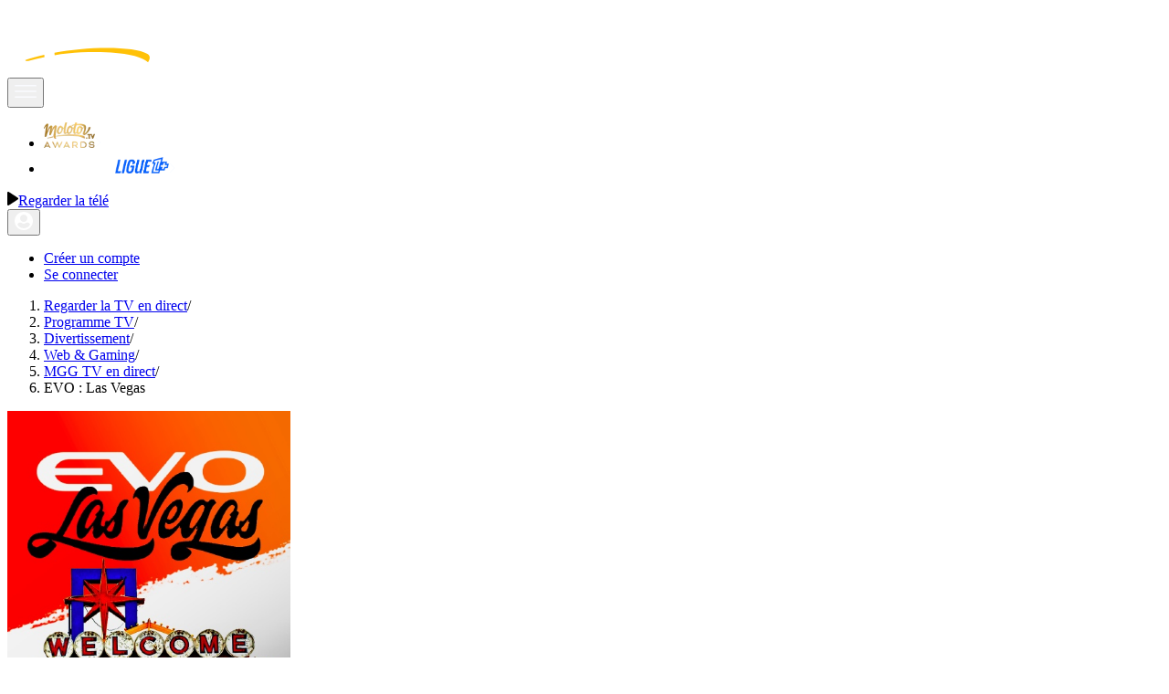

--- FILE ---
content_type: application/javascript; charset=UTF-8
request_url: https://www.molotov.tv/5254-d2bff3a0ca34d2edd547.js
body_size: 195820
content:
/*! For license information please see 5254-d2bff3a0ca34d2edd547.js.LICENSE.txt */
(self.webpackChunk_molotovtv_js_front_landing=self.webpackChunk_molotovtv_js_front_landing||[]).push([[5254],{322:(e,t,n)=>{"use strict";Object.defineProperty(t,"__esModule",{value:!0}),t.default=t.RecurlyElementsContext=void 0;var r=a(n(96540)),o=a(n(5556)),i=n(79502);function a(e){return e&&e.__esModule?e:{default:e}}function u(e){return u="function"==typeof Symbol&&"symbol"==typeof Symbol.iterator?function(e){return typeof e}:function(e){return e&&"function"==typeof Symbol&&e.constructor===Symbol&&e!==Symbol.prototype?"symbol":typeof e},u(e)}function c(e,t){for(var n=0;n<t.length;n++){var r=t[n];r.enumerable=r.enumerable||!1,r.configurable=!0,"value"in r&&(r.writable=!0),Object.defineProperty(e,r.key,r)}}function s(e,t){return s=Object.setPrototypeOf||function(e,t){return e.__proto__=t,e},s(e,t)}function l(e){var t=function(){if("undefined"==typeof Reflect||!Reflect.construct)return!1;if(Reflect.construct.sham)return!1;if("function"==typeof Proxy)return!0;try{return Date.prototype.toString.call(Reflect.construct(Date,[],(function(){}))),!0}catch(e){return!1}}();return function(){var n,r=f(e);if(t){var o=f(this).constructor;n=Reflect.construct(r,arguments,o)}else n=r.apply(this,arguments);return function(e,t){if(t&&("object"===u(t)||"function"==typeof t))return t;return function(e){if(void 0===e)throw new ReferenceError("this hasn't been initialised - super() hasn't been called");return e}(e)}(this,n)}}function f(e){return f=Object.setPrototypeOf?Object.getPrototypeOf:function(e){return e.__proto__||Object.getPrototypeOf(e)},f(e)}function d(e,t,n){return t in e?Object.defineProperty(e,t,{value:n,enumerable:!0,configurable:!0,writable:!0}):e[t]=n,e}var p=r.default.createContext();t.RecurlyElementsContext=p;var h=p.Provider,v=function(e){!function(e,t){if("function"!=typeof t&&null!==t)throw new TypeError("Super expression must either be null or a function");e.prototype=Object.create(t&&t.prototype,{constructor:{value:e,writable:!0,configurable:!0}}),t&&s(e,t)}(a,e);var t,n,o,i=l(a);function a(e,t){var n;if(function(e,t){if(!(e instanceof t))throw new TypeError("Cannot call a class as a function")}(this,a),n=i.call(this,e,t),!t||!t.recurly)throw new Error("<Elements> must be within a <RecurlyProvider> tree.");return n._elements=n.context.recurly.Elements(),n._elements.on("submit",(function(e){return n.props.onSubmit(e)})),n}return t=a,(n=[{key:"render",value:function(){var e=this._elements;return r.default.createElement(h,{value:{elements:e}},this.props.children)}}])&&c(t.prototype,n),o&&c(t,o),a}(r.default.Component);t.default=v,d(v,"propTypes",{onSubmit:o.default.func}),d(v,"defaultProps",{onSubmit:function(){}}),d(v,"contextType",i.RecurlyContext)},659:(e,t,n)=>{var r=n(51873),o=Object.prototype,i=o.hasOwnProperty,a=o.toString,u=r?r.toStringTag:void 0;e.exports=function(e){var t=i.call(e,u),n=e[u];try{e[u]=void 0;var r=!0}catch(e){}var o=a.call(e);return r&&(t?e[u]=n:delete e[u]),o}},1265:(e,t,n)=>{"use strict";function r(e){return function(t){var n=t.dispatch,r=t.getState;return function(t){return function(o){return"function"==typeof o?o(n,r,e):t(o)}}}}n.d(t,{A:()=>i});var o=r();o.withExtraArgument=r;const i=o},1882:(e,t,n)=>{var r=n(72552),o=n(23805);e.exports=function(e){if(!o(e))return!1;var t=r(e);return"[object Function]"==t||"[object GeneratorFunction]"==t||"[object AsyncFunction]"==t||"[object Proxy]"==t}},2543:function(e,t,n){var r;e=n.nmd(e),function(){var o,i="Expected a function",a="__lodash_hash_undefined__",u="__lodash_placeholder__",c=16,s=32,l=64,f=128,d=256,p=1/0,h=9007199254740991,v=NaN,y=4294967295,m=[["ary",f],["bind",1],["bindKey",2],["curry",8],["curryRight",c],["flip",512],["partial",s],["partialRight",l],["rearg",d]],g="[object Arguments]",b="[object Array]",_="[object Boolean]",w="[object Date]",S="[object Error]",E="[object Function]",k="[object GeneratorFunction]",x="[object Map]",C="[object Number]",O="[object Object]",T="[object Promise]",P="[object RegExp]",R="[object Set]",A="[object String]",j="[object Symbol]",N="[object WeakMap]",L="[object ArrayBuffer]",F="[object DataView]",M="[object Float32Array]",I="[object Float64Array]",D="[object Int8Array]",H="[object Int16Array]",z="[object Int32Array]",U="[object Uint8Array]",B="[object Uint8ClampedArray]",$="[object Uint16Array]",V="[object Uint32Array]",q=/\b__p \+= '';/g,W=/\b(__p \+=) '' \+/g,G=/(__e\(.*?\)|\b__t\)) \+\n'';/g,Z=/&(?:amp|lt|gt|quot|#39);/g,K=/[&<>"']/g,Y=RegExp(Z.source),Q=RegExp(K.source),J=/<%-([\s\S]+?)%>/g,X=/<%([\s\S]+?)%>/g,ee=/<%=([\s\S]+?)%>/g,te=/\.|\[(?:[^[\]]*|(["'])(?:(?!\1)[^\\]|\\.)*?\1)\]/,ne=/^\w*$/,re=/[^.[\]]+|\[(?:(-?\d+(?:\.\d+)?)|(["'])((?:(?!\2)[^\\]|\\.)*?)\2)\]|(?=(?:\.|\[\])(?:\.|\[\]|$))/g,oe=/[\\^$.*+?()[\]{}|]/g,ie=RegExp(oe.source),ae=/^\s+/,ue=/\s/,ce=/\{(?:\n\/\* \[wrapped with .+\] \*\/)?\n?/,se=/\{\n\/\* \[wrapped with (.+)\] \*/,le=/,? & /,fe=/[^\x00-\x2f\x3a-\x40\x5b-\x60\x7b-\x7f]+/g,de=/[()=,{}\[\]\/\s]/,pe=/\\(\\)?/g,he=/\$\{([^\\}]*(?:\\.[^\\}]*)*)\}/g,ve=/\w*$/,ye=/^[-+]0x[0-9a-f]+$/i,me=/^0b[01]+$/i,ge=/^\[object .+?Constructor\]$/,be=/^0o[0-7]+$/i,_e=/^(?:0|[1-9]\d*)$/,we=/[\xc0-\xd6\xd8-\xf6\xf8-\xff\u0100-\u017f]/g,Se=/($^)/,Ee=/['\n\r\u2028\u2029\\]/g,ke="\\ud800-\\udfff",xe="\\u0300-\\u036f\\ufe20-\\ufe2f\\u20d0-\\u20ff",Ce="\\u2700-\\u27bf",Oe="a-z\\xdf-\\xf6\\xf8-\\xff",Te="A-Z\\xc0-\\xd6\\xd8-\\xde",Pe="\\ufe0e\\ufe0f",Re="\\xac\\xb1\\xd7\\xf7\\x00-\\x2f\\x3a-\\x40\\x5b-\\x60\\x7b-\\xbf\\u2000-\\u206f \\t\\x0b\\f\\xa0\\ufeff\\n\\r\\u2028\\u2029\\u1680\\u180e\\u2000\\u2001\\u2002\\u2003\\u2004\\u2005\\u2006\\u2007\\u2008\\u2009\\u200a\\u202f\\u205f\\u3000",Ae="['’]",je="["+ke+"]",Ne="["+Re+"]",Le="["+xe+"]",Fe="\\d+",Me="["+Ce+"]",Ie="["+Oe+"]",De="[^"+ke+Re+Fe+Ce+Oe+Te+"]",He="\\ud83c[\\udffb-\\udfff]",ze="[^"+ke+"]",Ue="(?:\\ud83c[\\udde6-\\uddff]){2}",Be="[\\ud800-\\udbff][\\udc00-\\udfff]",$e="["+Te+"]",Ve="\\u200d",qe="(?:"+Ie+"|"+De+")",We="(?:"+$e+"|"+De+")",Ge="(?:['’](?:d|ll|m|re|s|t|ve))?",Ze="(?:['’](?:D|LL|M|RE|S|T|VE))?",Ke="(?:"+Le+"|"+He+")"+"?",Ye="["+Pe+"]?",Qe=Ye+Ke+("(?:"+Ve+"(?:"+[ze,Ue,Be].join("|")+")"+Ye+Ke+")*"),Je="(?:"+[Me,Ue,Be].join("|")+")"+Qe,Xe="(?:"+[ze+Le+"?",Le,Ue,Be,je].join("|")+")",et=RegExp(Ae,"g"),tt=RegExp(Le,"g"),nt=RegExp(He+"(?="+He+")|"+Xe+Qe,"g"),rt=RegExp([$e+"?"+Ie+"+"+Ge+"(?="+[Ne,$e,"$"].join("|")+")",We+"+"+Ze+"(?="+[Ne,$e+qe,"$"].join("|")+")",$e+"?"+qe+"+"+Ge,$e+"+"+Ze,"\\d*(?:1ST|2ND|3RD|(?![123])\\dTH)(?=\\b|[a-z_])","\\d*(?:1st|2nd|3rd|(?![123])\\dth)(?=\\b|[A-Z_])",Fe,Je].join("|"),"g"),ot=RegExp("["+Ve+ke+xe+Pe+"]"),it=/[a-z][A-Z]|[A-Z]{2}[a-z]|[0-9][a-zA-Z]|[a-zA-Z][0-9]|[^a-zA-Z0-9 ]/,at=["Array","Buffer","DataView","Date","Error","Float32Array","Float64Array","Function","Int8Array","Int16Array","Int32Array","Map","Math","Object","Promise","RegExp","Set","String","Symbol","TypeError","Uint8Array","Uint8ClampedArray","Uint16Array","Uint32Array","WeakMap","_","clearTimeout","isFinite","parseInt","setTimeout"],ut=-1,ct={};ct[M]=ct[I]=ct[D]=ct[H]=ct[z]=ct[U]=ct[B]=ct[$]=ct[V]=!0,ct[g]=ct[b]=ct[L]=ct[_]=ct[F]=ct[w]=ct[S]=ct[E]=ct[x]=ct[C]=ct[O]=ct[P]=ct[R]=ct[A]=ct[N]=!1;var st={};st[g]=st[b]=st[L]=st[F]=st[_]=st[w]=st[M]=st[I]=st[D]=st[H]=st[z]=st[x]=st[C]=st[O]=st[P]=st[R]=st[A]=st[j]=st[U]=st[B]=st[$]=st[V]=!0,st[S]=st[E]=st[N]=!1;var lt={"\\":"\\","'":"'","\n":"n","\r":"r","\u2028":"u2028","\u2029":"u2029"},ft=parseFloat,dt=parseInt,pt="object"==typeof n.g&&n.g&&n.g.Object===Object&&n.g,ht="object"==typeof self&&self&&self.Object===Object&&self,vt=pt||ht||Function("return this")(),yt=t&&!t.nodeType&&t,mt=yt&&e&&!e.nodeType&&e,gt=mt&&mt.exports===yt,bt=gt&&pt.process,_t=function(){try{var e=mt&&mt.require&&mt.require("util").types;return e||bt&&bt.binding&&bt.binding("util")}catch(e){}}(),wt=_t&&_t.isArrayBuffer,St=_t&&_t.isDate,Et=_t&&_t.isMap,kt=_t&&_t.isRegExp,xt=_t&&_t.isSet,Ct=_t&&_t.isTypedArray;function Ot(e,t,n){switch(n.length){case 0:return e.call(t);case 1:return e.call(t,n[0]);case 2:return e.call(t,n[0],n[1]);case 3:return e.call(t,n[0],n[1],n[2])}return e.apply(t,n)}function Tt(e,t,n,r){for(var o=-1,i=null==e?0:e.length;++o<i;){var a=e[o];t(r,a,n(a),e)}return r}function Pt(e,t){for(var n=-1,r=null==e?0:e.length;++n<r&&!1!==t(e[n],n,e););return e}function Rt(e,t){for(var n=null==e?0:e.length;n--&&!1!==t(e[n],n,e););return e}function At(e,t){for(var n=-1,r=null==e?0:e.length;++n<r;)if(!t(e[n],n,e))return!1;return!0}function jt(e,t){for(var n=-1,r=null==e?0:e.length,o=0,i=[];++n<r;){var a=e[n];t(a,n,e)&&(i[o++]=a)}return i}function Nt(e,t){return!!(null==e?0:e.length)&&$t(e,t,0)>-1}function Lt(e,t,n){for(var r=-1,o=null==e?0:e.length;++r<o;)if(n(t,e[r]))return!0;return!1}function Ft(e,t){for(var n=-1,r=null==e?0:e.length,o=Array(r);++n<r;)o[n]=t(e[n],n,e);return o}function Mt(e,t){for(var n=-1,r=t.length,o=e.length;++n<r;)e[o+n]=t[n];return e}function It(e,t,n,r){var o=-1,i=null==e?0:e.length;for(r&&i&&(n=e[++o]);++o<i;)n=t(n,e[o],o,e);return n}function Dt(e,t,n,r){var o=null==e?0:e.length;for(r&&o&&(n=e[--o]);o--;)n=t(n,e[o],o,e);return n}function Ht(e,t){for(var n=-1,r=null==e?0:e.length;++n<r;)if(t(e[n],n,e))return!0;return!1}var zt=Gt("length");function Ut(e,t,n){var r;return n(e,(function(e,n,o){if(t(e,n,o))return r=n,!1})),r}function Bt(e,t,n,r){for(var o=e.length,i=n+(r?1:-1);r?i--:++i<o;)if(t(e[i],i,e))return i;return-1}function $t(e,t,n){return t==t?function(e,t,n){var r=n-1,o=e.length;for(;++r<o;)if(e[r]===t)return r;return-1}(e,t,n):Bt(e,qt,n)}function Vt(e,t,n,r){for(var o=n-1,i=e.length;++o<i;)if(r(e[o],t))return o;return-1}function qt(e){return e!=e}function Wt(e,t){var n=null==e?0:e.length;return n?Yt(e,t)/n:v}function Gt(e){return function(t){return null==t?o:t[e]}}function Zt(e){return function(t){return null==e?o:e[t]}}function Kt(e,t,n,r,o){return o(e,(function(e,o,i){n=r?(r=!1,e):t(n,e,o,i)})),n}function Yt(e,t){for(var n,r=-1,i=e.length;++r<i;){var a=t(e[r]);a!==o&&(n=n===o?a:n+a)}return n}function Qt(e,t){for(var n=-1,r=Array(e);++n<e;)r[n]=t(n);return r}function Jt(e){return e?e.slice(0,yn(e)+1).replace(ae,""):e}function Xt(e){return function(t){return e(t)}}function en(e,t){return Ft(t,(function(t){return e[t]}))}function tn(e,t){return e.has(t)}function nn(e,t){for(var n=-1,r=e.length;++n<r&&$t(t,e[n],0)>-1;);return n}function rn(e,t){for(var n=e.length;n--&&$t(t,e[n],0)>-1;);return n}var on=Zt({À:"A",Á:"A",Â:"A",Ã:"A",Ä:"A",Å:"A",à:"a",á:"a",â:"a",ã:"a",ä:"a",å:"a",Ç:"C",ç:"c",Ð:"D",ð:"d",È:"E",É:"E",Ê:"E",Ë:"E",è:"e",é:"e",ê:"e",ë:"e",Ì:"I",Í:"I",Î:"I",Ï:"I",ì:"i",í:"i",î:"i",ï:"i",Ñ:"N",ñ:"n",Ò:"O",Ó:"O",Ô:"O",Õ:"O",Ö:"O",Ø:"O",ò:"o",ó:"o",ô:"o",õ:"o",ö:"o",ø:"o",Ù:"U",Ú:"U",Û:"U",Ü:"U",ù:"u",ú:"u",û:"u",ü:"u",Ý:"Y",ý:"y",ÿ:"y",Æ:"Ae",æ:"ae",Þ:"Th",þ:"th",ß:"ss",Ā:"A",Ă:"A",Ą:"A",ā:"a",ă:"a",ą:"a",Ć:"C",Ĉ:"C",Ċ:"C",Č:"C",ć:"c",ĉ:"c",ċ:"c",č:"c",Ď:"D",Đ:"D",ď:"d",đ:"d",Ē:"E",Ĕ:"E",Ė:"E",Ę:"E",Ě:"E",ē:"e",ĕ:"e",ė:"e",ę:"e",ě:"e",Ĝ:"G",Ğ:"G",Ġ:"G",Ģ:"G",ĝ:"g",ğ:"g",ġ:"g",ģ:"g",Ĥ:"H",Ħ:"H",ĥ:"h",ħ:"h",Ĩ:"I",Ī:"I",Ĭ:"I",Į:"I",İ:"I",ĩ:"i",ī:"i",ĭ:"i",į:"i",ı:"i",Ĵ:"J",ĵ:"j",Ķ:"K",ķ:"k",ĸ:"k",Ĺ:"L",Ļ:"L",Ľ:"L",Ŀ:"L",Ł:"L",ĺ:"l",ļ:"l",ľ:"l",ŀ:"l",ł:"l",Ń:"N",Ņ:"N",Ň:"N",Ŋ:"N",ń:"n",ņ:"n",ň:"n",ŋ:"n",Ō:"O",Ŏ:"O",Ő:"O",ō:"o",ŏ:"o",ő:"o",Ŕ:"R",Ŗ:"R",Ř:"R",ŕ:"r",ŗ:"r",ř:"r",Ś:"S",Ŝ:"S",Ş:"S",Š:"S",ś:"s",ŝ:"s",ş:"s",š:"s",Ţ:"T",Ť:"T",Ŧ:"T",ţ:"t",ť:"t",ŧ:"t",Ũ:"U",Ū:"U",Ŭ:"U",Ů:"U",Ű:"U",Ų:"U",ũ:"u",ū:"u",ŭ:"u",ů:"u",ű:"u",ų:"u",Ŵ:"W",ŵ:"w",Ŷ:"Y",ŷ:"y",Ÿ:"Y",Ź:"Z",Ż:"Z",Ž:"Z",ź:"z",ż:"z",ž:"z",Ĳ:"IJ",ĳ:"ij",Œ:"Oe",œ:"oe",ŉ:"'n",ſ:"s"}),an=Zt({"&":"&amp;","<":"&lt;",">":"&gt;",'"':"&quot;","'":"&#39;"});function un(e){return"\\"+lt[e]}function cn(e){return ot.test(e)}function sn(e){var t=-1,n=Array(e.size);return e.forEach((function(e,r){n[++t]=[r,e]})),n}function ln(e,t){return function(n){return e(t(n))}}function fn(e,t){for(var n=-1,r=e.length,o=0,i=[];++n<r;){var a=e[n];a!==t&&a!==u||(e[n]=u,i[o++]=n)}return i}function dn(e){var t=-1,n=Array(e.size);return e.forEach((function(e){n[++t]=e})),n}function pn(e){var t=-1,n=Array(e.size);return e.forEach((function(e){n[++t]=[e,e]})),n}function hn(e){return cn(e)?function(e){var t=nt.lastIndex=0;for(;nt.test(e);)++t;return t}(e):zt(e)}function vn(e){return cn(e)?function(e){return e.match(nt)||[]}(e):function(e){return e.split("")}(e)}function yn(e){for(var t=e.length;t--&&ue.test(e.charAt(t)););return t}var mn=Zt({"&amp;":"&","&lt;":"<","&gt;":">","&quot;":'"',"&#39;":"'"});var gn=function e(t){var n,r=(t=null==t?vt:gn.defaults(vt.Object(),t,gn.pick(vt,at))).Array,ue=t.Date,ke=t.Error,xe=t.Function,Ce=t.Math,Oe=t.Object,Te=t.RegExp,Pe=t.String,Re=t.TypeError,Ae=r.prototype,je=xe.prototype,Ne=Oe.prototype,Le=t["__core-js_shared__"],Fe=je.toString,Me=Ne.hasOwnProperty,Ie=0,De=(n=/[^.]+$/.exec(Le&&Le.keys&&Le.keys.IE_PROTO||""))?"Symbol(src)_1."+n:"",He=Ne.toString,ze=Fe.call(Oe),Ue=vt._,Be=Te("^"+Fe.call(Me).replace(oe,"\\$&").replace(/hasOwnProperty|(function).*?(?=\\\()| for .+?(?=\\\])/g,"$1.*?")+"$"),$e=gt?t.Buffer:o,Ve=t.Symbol,qe=t.Uint8Array,We=$e?$e.allocUnsafe:o,Ge=ln(Oe.getPrototypeOf,Oe),Ze=Oe.create,Ke=Ne.propertyIsEnumerable,Ye=Ae.splice,Qe=Ve?Ve.isConcatSpreadable:o,Je=Ve?Ve.iterator:o,Xe=Ve?Ve.toStringTag:o,nt=function(){try{var e=pi(Oe,"defineProperty");return e({},"",{}),e}catch(e){}}(),ot=t.clearTimeout!==vt.clearTimeout&&t.clearTimeout,lt=ue&&ue.now!==vt.Date.now&&ue.now,pt=t.setTimeout!==vt.setTimeout&&t.setTimeout,ht=Ce.ceil,yt=Ce.floor,mt=Oe.getOwnPropertySymbols,bt=$e?$e.isBuffer:o,_t=t.isFinite,zt=Ae.join,Zt=ln(Oe.keys,Oe),bn=Ce.max,_n=Ce.min,wn=ue.now,Sn=t.parseInt,En=Ce.random,kn=Ae.reverse,xn=pi(t,"DataView"),Cn=pi(t,"Map"),On=pi(t,"Promise"),Tn=pi(t,"Set"),Pn=pi(t,"WeakMap"),Rn=pi(Oe,"create"),An=Pn&&new Pn,jn={},Nn=Hi(xn),Ln=Hi(Cn),Fn=Hi(On),Mn=Hi(Tn),In=Hi(Pn),Dn=Ve?Ve.prototype:o,Hn=Dn?Dn.valueOf:o,zn=Dn?Dn.toString:o;function Un(e){if(nu(e)&&!qa(e)&&!(e instanceof qn)){if(e instanceof Vn)return e;if(Me.call(e,"__wrapped__"))return zi(e)}return new Vn(e)}var Bn=function(){function e(){}return function(t){if(!tu(t))return{};if(Ze)return Ze(t);e.prototype=t;var n=new e;return e.prototype=o,n}}();function $n(){}function Vn(e,t){this.__wrapped__=e,this.__actions__=[],this.__chain__=!!t,this.__index__=0,this.__values__=o}function qn(e){this.__wrapped__=e,this.__actions__=[],this.__dir__=1,this.__filtered__=!1,this.__iteratees__=[],this.__takeCount__=y,this.__views__=[]}function Wn(e){var t=-1,n=null==e?0:e.length;for(this.clear();++t<n;){var r=e[t];this.set(r[0],r[1])}}function Gn(e){var t=-1,n=null==e?0:e.length;for(this.clear();++t<n;){var r=e[t];this.set(r[0],r[1])}}function Zn(e){var t=-1,n=null==e?0:e.length;for(this.clear();++t<n;){var r=e[t];this.set(r[0],r[1])}}function Kn(e){var t=-1,n=null==e?0:e.length;for(this.__data__=new Zn;++t<n;)this.add(e[t])}function Yn(e){var t=this.__data__=new Gn(e);this.size=t.size}function Qn(e,t){var n=qa(e),r=!n&&Va(e),o=!n&&!r&&Ka(e),i=!n&&!r&&!o&&lu(e),a=n||r||o||i,u=a?Qt(e.length,Pe):[],c=u.length;for(var s in e)!t&&!Me.call(e,s)||a&&("length"==s||o&&("offset"==s||"parent"==s)||i&&("buffer"==s||"byteLength"==s||"byteOffset"==s)||_i(s,c))||u.push(s);return u}function Jn(e){var t=e.length;return t?e[Kr(0,t-1)]:o}function Xn(e,t){return Mi(Ao(e),cr(t,0,e.length))}function er(e){return Mi(Ao(e))}function tr(e,t,n){(n!==o&&!Ua(e[t],n)||n===o&&!(t in e))&&ar(e,t,n)}function nr(e,t,n){var r=e[t];Me.call(e,t)&&Ua(r,n)&&(n!==o||t in e)||ar(e,t,n)}function rr(e,t){for(var n=e.length;n--;)if(Ua(e[n][0],t))return n;return-1}function or(e,t,n,r){return pr(e,(function(e,o,i){t(r,e,n(e),i)})),r}function ir(e,t){return e&&jo(t,ju(t),e)}function ar(e,t,n){"__proto__"==t&&nt?nt(e,t,{configurable:!0,enumerable:!0,value:n,writable:!0}):e[t]=n}function ur(e,t){for(var n=-1,i=t.length,a=r(i),u=null==e;++n<i;)a[n]=u?o:Ou(e,t[n]);return a}function cr(e,t,n){return e==e&&(n!==o&&(e=e<=n?e:n),t!==o&&(e=e>=t?e:t)),e}function sr(e,t,n,r,i,a){var u,c=1&t,s=2&t,l=4&t;if(n&&(u=i?n(e,r,i,a):n(e)),u!==o)return u;if(!tu(e))return e;var f=qa(e);if(f){if(u=function(e){var t=e.length,n=new e.constructor(t);t&&"string"==typeof e[0]&&Me.call(e,"index")&&(n.index=e.index,n.input=e.input);return n}(e),!c)return Ao(e,u)}else{var d=yi(e),p=d==E||d==k;if(Ka(e))return xo(e,c);if(d==O||d==g||p&&!i){if(u=s||p?{}:gi(e),!c)return s?function(e,t){return jo(e,vi(e),t)}(e,function(e,t){return e&&jo(t,Nu(t),e)}(u,e)):function(e,t){return jo(e,hi(e),t)}(e,ir(u,e))}else{if(!st[d])return i?e:{};u=function(e,t,n){var r=e.constructor;switch(t){case L:return Co(e);case _:case w:return new r(+e);case F:return function(e,t){var n=t?Co(e.buffer):e.buffer;return new e.constructor(n,e.byteOffset,e.byteLength)}(e,n);case M:case I:case D:case H:case z:case U:case B:case $:case V:return Oo(e,n);case x:return new r;case C:case A:return new r(e);case P:return function(e){var t=new e.constructor(e.source,ve.exec(e));return t.lastIndex=e.lastIndex,t}(e);case R:return new r;case j:return o=e,Hn?Oe(Hn.call(o)):{}}var o}(e,d,c)}}a||(a=new Yn);var h=a.get(e);if(h)return h;a.set(e,u),uu(e)?e.forEach((function(r){u.add(sr(r,t,n,r,e,a))})):ru(e)&&e.forEach((function(r,o){u.set(o,sr(r,t,n,o,e,a))}));var v=f?o:(l?s?ai:ii:s?Nu:ju)(e);return Pt(v||e,(function(r,o){v&&(r=e[o=r]),nr(u,o,sr(r,t,n,o,e,a))})),u}function lr(e,t,n){var r=n.length;if(null==e)return!r;for(e=Oe(e);r--;){var i=n[r],a=t[i],u=e[i];if(u===o&&!(i in e)||!a(u))return!1}return!0}function fr(e,t,n){if("function"!=typeof e)throw new Re(i);return ji((function(){e.apply(o,n)}),t)}function dr(e,t,n,r){var o=-1,i=Nt,a=!0,u=e.length,c=[],s=t.length;if(!u)return c;n&&(t=Ft(t,Xt(n))),r?(i=Lt,a=!1):t.length>=200&&(i=tn,a=!1,t=new Kn(t));e:for(;++o<u;){var l=e[o],f=null==n?l:n(l);if(l=r||0!==l?l:0,a&&f==f){for(var d=s;d--;)if(t[d]===f)continue e;c.push(l)}else i(t,f,r)||c.push(l)}return c}Un.templateSettings={escape:J,evaluate:X,interpolate:ee,variable:"",imports:{_:Un}},Un.prototype=$n.prototype,Un.prototype.constructor=Un,Vn.prototype=Bn($n.prototype),Vn.prototype.constructor=Vn,qn.prototype=Bn($n.prototype),qn.prototype.constructor=qn,Wn.prototype.clear=function(){this.__data__=Rn?Rn(null):{},this.size=0},Wn.prototype.delete=function(e){var t=this.has(e)&&delete this.__data__[e];return this.size-=t?1:0,t},Wn.prototype.get=function(e){var t=this.__data__;if(Rn){var n=t[e];return n===a?o:n}return Me.call(t,e)?t[e]:o},Wn.prototype.has=function(e){var t=this.__data__;return Rn?t[e]!==o:Me.call(t,e)},Wn.prototype.set=function(e,t){var n=this.__data__;return this.size+=this.has(e)?0:1,n[e]=Rn&&t===o?a:t,this},Gn.prototype.clear=function(){this.__data__=[],this.size=0},Gn.prototype.delete=function(e){var t=this.__data__,n=rr(t,e);return!(n<0)&&(n==t.length-1?t.pop():Ye.call(t,n,1),--this.size,!0)},Gn.prototype.get=function(e){var t=this.__data__,n=rr(t,e);return n<0?o:t[n][1]},Gn.prototype.has=function(e){return rr(this.__data__,e)>-1},Gn.prototype.set=function(e,t){var n=this.__data__,r=rr(n,e);return r<0?(++this.size,n.push([e,t])):n[r][1]=t,this},Zn.prototype.clear=function(){this.size=0,this.__data__={hash:new Wn,map:new(Cn||Gn),string:new Wn}},Zn.prototype.delete=function(e){var t=fi(this,e).delete(e);return this.size-=t?1:0,t},Zn.prototype.get=function(e){return fi(this,e).get(e)},Zn.prototype.has=function(e){return fi(this,e).has(e)},Zn.prototype.set=function(e,t){var n=fi(this,e),r=n.size;return n.set(e,t),this.size+=n.size==r?0:1,this},Kn.prototype.add=Kn.prototype.push=function(e){return this.__data__.set(e,a),this},Kn.prototype.has=function(e){return this.__data__.has(e)},Yn.prototype.clear=function(){this.__data__=new Gn,this.size=0},Yn.prototype.delete=function(e){var t=this.__data__,n=t.delete(e);return this.size=t.size,n},Yn.prototype.get=function(e){return this.__data__.get(e)},Yn.prototype.has=function(e){return this.__data__.has(e)},Yn.prototype.set=function(e,t){var n=this.__data__;if(n instanceof Gn){var r=n.__data__;if(!Cn||r.length<199)return r.push([e,t]),this.size=++n.size,this;n=this.__data__=new Zn(r)}return n.set(e,t),this.size=n.size,this};var pr=Fo(wr),hr=Fo(Sr,!0);function vr(e,t){var n=!0;return pr(e,(function(e,r,o){return n=!!t(e,r,o)})),n}function yr(e,t,n){for(var r=-1,i=e.length;++r<i;){var a=e[r],u=t(a);if(null!=u&&(c===o?u==u&&!su(u):n(u,c)))var c=u,s=a}return s}function mr(e,t){var n=[];return pr(e,(function(e,r,o){t(e,r,o)&&n.push(e)})),n}function gr(e,t,n,r,o){var i=-1,a=e.length;for(n||(n=bi),o||(o=[]);++i<a;){var u=e[i];t>0&&n(u)?t>1?gr(u,t-1,n,r,o):Mt(o,u):r||(o[o.length]=u)}return o}var br=Mo(),_r=Mo(!0);function wr(e,t){return e&&br(e,t,ju)}function Sr(e,t){return e&&_r(e,t,ju)}function Er(e,t){return jt(t,(function(t){return Ja(e[t])}))}function kr(e,t){for(var n=0,r=(t=wo(t,e)).length;null!=e&&n<r;)e=e[Di(t[n++])];return n&&n==r?e:o}function xr(e,t,n){var r=t(e);return qa(e)?r:Mt(r,n(e))}function Cr(e){return null==e?e===o?"[object Undefined]":"[object Null]":Xe&&Xe in Oe(e)?function(e){var t=Me.call(e,Xe),n=e[Xe];try{e[Xe]=o;var r=!0}catch(e){}var i=He.call(e);r&&(t?e[Xe]=n:delete e[Xe]);return i}(e):function(e){return He.call(e)}(e)}function Or(e,t){return e>t}function Tr(e,t){return null!=e&&Me.call(e,t)}function Pr(e,t){return null!=e&&t in Oe(e)}function Rr(e,t,n){for(var i=n?Lt:Nt,a=e[0].length,u=e.length,c=u,s=r(u),l=1/0,f=[];c--;){var d=e[c];c&&t&&(d=Ft(d,Xt(t))),l=_n(d.length,l),s[c]=!n&&(t||a>=120&&d.length>=120)?new Kn(c&&d):o}d=e[0];var p=-1,h=s[0];e:for(;++p<a&&f.length<l;){var v=d[p],y=t?t(v):v;if(v=n||0!==v?v:0,!(h?tn(h,y):i(f,y,n))){for(c=u;--c;){var m=s[c];if(!(m?tn(m,y):i(e[c],y,n)))continue e}h&&h.push(y),f.push(v)}}return f}function Ar(e,t,n){var r=null==(e=Pi(e,t=wo(t,e)))?e:e[Di(Qi(t))];return null==r?o:Ot(r,e,n)}function jr(e){return nu(e)&&Cr(e)==g}function Nr(e,t,n,r,i){return e===t||(null==e||null==t||!nu(e)&&!nu(t)?e!=e&&t!=t:function(e,t,n,r,i,a){var u=qa(e),c=qa(t),s=u?b:yi(e),l=c?b:yi(t),f=(s=s==g?O:s)==O,d=(l=l==g?O:l)==O,p=s==l;if(p&&Ka(e)){if(!Ka(t))return!1;u=!0,f=!1}if(p&&!f)return a||(a=new Yn),u||lu(e)?ri(e,t,n,r,i,a):function(e,t,n,r,o,i,a){switch(n){case F:if(e.byteLength!=t.byteLength||e.byteOffset!=t.byteOffset)return!1;e=e.buffer,t=t.buffer;case L:return!(e.byteLength!=t.byteLength||!i(new qe(e),new qe(t)));case _:case w:case C:return Ua(+e,+t);case S:return e.name==t.name&&e.message==t.message;case P:case A:return e==t+"";case x:var u=sn;case R:var c=1&r;if(u||(u=dn),e.size!=t.size&&!c)return!1;var s=a.get(e);if(s)return s==t;r|=2,a.set(e,t);var l=ri(u(e),u(t),r,o,i,a);return a.delete(e),l;case j:if(Hn)return Hn.call(e)==Hn.call(t)}return!1}(e,t,s,n,r,i,a);if(!(1&n)){var h=f&&Me.call(e,"__wrapped__"),v=d&&Me.call(t,"__wrapped__");if(h||v){var y=h?e.value():e,m=v?t.value():t;return a||(a=new Yn),i(y,m,n,r,a)}}if(!p)return!1;return a||(a=new Yn),function(e,t,n,r,i,a){var u=1&n,c=ii(e),s=c.length,l=ii(t),f=l.length;if(s!=f&&!u)return!1;var d=s;for(;d--;){var p=c[d];if(!(u?p in t:Me.call(t,p)))return!1}var h=a.get(e),v=a.get(t);if(h&&v)return h==t&&v==e;var y=!0;a.set(e,t),a.set(t,e);var m=u;for(;++d<s;){var g=e[p=c[d]],b=t[p];if(r)var _=u?r(b,g,p,t,e,a):r(g,b,p,e,t,a);if(!(_===o?g===b||i(g,b,n,r,a):_)){y=!1;break}m||(m="constructor"==p)}if(y&&!m){var w=e.constructor,S=t.constructor;w==S||!("constructor"in e)||!("constructor"in t)||"function"==typeof w&&w instanceof w&&"function"==typeof S&&S instanceof S||(y=!1)}return a.delete(e),a.delete(t),y}(e,t,n,r,i,a)}(e,t,n,r,Nr,i))}function Lr(e,t,n,r){var i=n.length,a=i,u=!r;if(null==e)return!a;for(e=Oe(e);i--;){var c=n[i];if(u&&c[2]?c[1]!==e[c[0]]:!(c[0]in e))return!1}for(;++i<a;){var s=(c=n[i])[0],l=e[s],f=c[1];if(u&&c[2]){if(l===o&&!(s in e))return!1}else{var d=new Yn;if(r)var p=r(l,f,s,e,t,d);if(!(p===o?Nr(f,l,3,r,d):p))return!1}}return!0}function Fr(e){return!(!tu(e)||(t=e,De&&De in t))&&(Ja(e)?Be:ge).test(Hi(e));var t}function Mr(e){return"function"==typeof e?e:null==e?oc:"object"==typeof e?qa(e)?Br(e[0],e[1]):Ur(e):pc(e)}function Ir(e){if(!xi(e))return Zt(e);var t=[];for(var n in Oe(e))Me.call(e,n)&&"constructor"!=n&&t.push(n);return t}function Dr(e){if(!tu(e))return function(e){var t=[];if(null!=e)for(var n in Oe(e))t.push(n);return t}(e);var t=xi(e),n=[];for(var r in e)("constructor"!=r||!t&&Me.call(e,r))&&n.push(r);return n}function Hr(e,t){return e<t}function zr(e,t){var n=-1,o=Ga(e)?r(e.length):[];return pr(e,(function(e,r,i){o[++n]=t(e,r,i)})),o}function Ur(e){var t=di(e);return 1==t.length&&t[0][2]?Oi(t[0][0],t[0][1]):function(n){return n===e||Lr(n,e,t)}}function Br(e,t){return Si(e)&&Ci(t)?Oi(Di(e),t):function(n){var r=Ou(n,e);return r===o&&r===t?Tu(n,e):Nr(t,r,3)}}function $r(e,t,n,r,i){e!==t&&br(t,(function(a,u){if(i||(i=new Yn),tu(a))!function(e,t,n,r,i,a,u){var c=Ri(e,n),s=Ri(t,n),l=u.get(s);if(l)return void tr(e,n,l);var f=a?a(c,s,n+"",e,t,u):o,d=f===o;if(d){var p=qa(s),h=!p&&Ka(s),v=!p&&!h&&lu(s);f=s,p||h||v?qa(c)?f=c:Za(c)?f=Ao(c):h?(d=!1,f=xo(s,!0)):v?(d=!1,f=Oo(s,!0)):f=[]:iu(s)||Va(s)?(f=c,Va(c)?f=gu(c):tu(c)&&!Ja(c)||(f=gi(s))):d=!1}d&&(u.set(s,f),i(f,s,r,a,u),u.delete(s));tr(e,n,f)}(e,t,u,n,$r,r,i);else{var c=r?r(Ri(e,u),a,u+"",e,t,i):o;c===o&&(c=a),tr(e,u,c)}}),Nu)}function Vr(e,t){var n=e.length;if(n)return _i(t+=t<0?n:0,n)?e[t]:o}function qr(e,t,n){t=t.length?Ft(t,(function(e){return qa(e)?function(t){return kr(t,1===e.length?e[0]:e)}:e})):[oc];var r=-1;t=Ft(t,Xt(li()));var o=zr(e,(function(e,n,o){var i=Ft(t,(function(t){return t(e)}));return{criteria:i,index:++r,value:e}}));return function(e,t){var n=e.length;for(e.sort(t);n--;)e[n]=e[n].value;return e}(o,(function(e,t){return function(e,t,n){var r=-1,o=e.criteria,i=t.criteria,a=o.length,u=n.length;for(;++r<a;){var c=To(o[r],i[r]);if(c)return r>=u?c:c*("desc"==n[r]?-1:1)}return e.index-t.index}(e,t,n)}))}function Wr(e,t,n){for(var r=-1,o=t.length,i={};++r<o;){var a=t[r],u=kr(e,a);n(u,a)&&eo(i,wo(a,e),u)}return i}function Gr(e,t,n,r){var o=r?Vt:$t,i=-1,a=t.length,u=e;for(e===t&&(t=Ao(t)),n&&(u=Ft(e,Xt(n)));++i<a;)for(var c=0,s=t[i],l=n?n(s):s;(c=o(u,l,c,r))>-1;)u!==e&&Ye.call(u,c,1),Ye.call(e,c,1);return e}function Zr(e,t){for(var n=e?t.length:0,r=n-1;n--;){var o=t[n];if(n==r||o!==i){var i=o;_i(o)?Ye.call(e,o,1):po(e,o)}}return e}function Kr(e,t){return e+yt(En()*(t-e+1))}function Yr(e,t){var n="";if(!e||t<1||t>h)return n;do{t%2&&(n+=e),(t=yt(t/2))&&(e+=e)}while(t);return n}function Qr(e,t){return Ni(Ti(e,t,oc),e+"")}function Jr(e){return Jn(Uu(e))}function Xr(e,t){var n=Uu(e);return Mi(n,cr(t,0,n.length))}function eo(e,t,n,r){if(!tu(e))return e;for(var i=-1,a=(t=wo(t,e)).length,u=a-1,c=e;null!=c&&++i<a;){var s=Di(t[i]),l=n;if("__proto__"===s||"constructor"===s||"prototype"===s)return e;if(i!=u){var f=c[s];(l=r?r(f,s,c):o)===o&&(l=tu(f)?f:_i(t[i+1])?[]:{})}nr(c,s,l),c=c[s]}return e}var to=An?function(e,t){return An.set(e,t),e}:oc,no=nt?function(e,t){return nt(e,"toString",{configurable:!0,enumerable:!1,value:tc(t),writable:!0})}:oc;function ro(e){return Mi(Uu(e))}function oo(e,t,n){var o=-1,i=e.length;t<0&&(t=-t>i?0:i+t),(n=n>i?i:n)<0&&(n+=i),i=t>n?0:n-t>>>0,t>>>=0;for(var a=r(i);++o<i;)a[o]=e[o+t];return a}function io(e,t){var n;return pr(e,(function(e,r,o){return!(n=t(e,r,o))})),!!n}function ao(e,t,n){var r=0,o=null==e?r:e.length;if("number"==typeof t&&t==t&&o<=2147483647){for(;r<o;){var i=r+o>>>1,a=e[i];null!==a&&!su(a)&&(n?a<=t:a<t)?r=i+1:o=i}return o}return uo(e,t,oc,n)}function uo(e,t,n,r){var i=0,a=null==e?0:e.length;if(0===a)return 0;for(var u=(t=n(t))!=t,c=null===t,s=su(t),l=t===o;i<a;){var f=yt((i+a)/2),d=n(e[f]),p=d!==o,h=null===d,v=d==d,y=su(d);if(u)var m=r||v;else m=l?v&&(r||p):c?v&&p&&(r||!h):s?v&&p&&!h&&(r||!y):!h&&!y&&(r?d<=t:d<t);m?i=f+1:a=f}return _n(a,4294967294)}function co(e,t){for(var n=-1,r=e.length,o=0,i=[];++n<r;){var a=e[n],u=t?t(a):a;if(!n||!Ua(u,c)){var c=u;i[o++]=0===a?0:a}}return i}function so(e){return"number"==typeof e?e:su(e)?v:+e}function lo(e){if("string"==typeof e)return e;if(qa(e))return Ft(e,lo)+"";if(su(e))return zn?zn.call(e):"";var t=e+"";return"0"==t&&1/e==-1/0?"-0":t}function fo(e,t,n){var r=-1,o=Nt,i=e.length,a=!0,u=[],c=u;if(n)a=!1,o=Lt;else if(i>=200){var s=t?null:Qo(e);if(s)return dn(s);a=!1,o=tn,c=new Kn}else c=t?[]:u;e:for(;++r<i;){var l=e[r],f=t?t(l):l;if(l=n||0!==l?l:0,a&&f==f){for(var d=c.length;d--;)if(c[d]===f)continue e;t&&c.push(f),u.push(l)}else o(c,f,n)||(c!==u&&c.push(f),u.push(l))}return u}function po(e,t){return null==(e=Pi(e,t=wo(t,e)))||delete e[Di(Qi(t))]}function ho(e,t,n,r){return eo(e,t,n(kr(e,t)),r)}function vo(e,t,n,r){for(var o=e.length,i=r?o:-1;(r?i--:++i<o)&&t(e[i],i,e););return n?oo(e,r?0:i,r?i+1:o):oo(e,r?i+1:0,r?o:i)}function yo(e,t){var n=e;return n instanceof qn&&(n=n.value()),It(t,(function(e,t){return t.func.apply(t.thisArg,Mt([e],t.args))}),n)}function mo(e,t,n){var o=e.length;if(o<2)return o?fo(e[0]):[];for(var i=-1,a=r(o);++i<o;)for(var u=e[i],c=-1;++c<o;)c!=i&&(a[i]=dr(a[i]||u,e[c],t,n));return fo(gr(a,1),t,n)}function go(e,t,n){for(var r=-1,i=e.length,a=t.length,u={};++r<i;){var c=r<a?t[r]:o;n(u,e[r],c)}return u}function bo(e){return Za(e)?e:[]}function _o(e){return"function"==typeof e?e:oc}function wo(e,t){return qa(e)?e:Si(e,t)?[e]:Ii(bu(e))}var So=Qr;function Eo(e,t,n){var r=e.length;return n=n===o?r:n,!t&&n>=r?e:oo(e,t,n)}var ko=ot||function(e){return vt.clearTimeout(e)};function xo(e,t){if(t)return e.slice();var n=e.length,r=We?We(n):new e.constructor(n);return e.copy(r),r}function Co(e){var t=new e.constructor(e.byteLength);return new qe(t).set(new qe(e)),t}function Oo(e,t){var n=t?Co(e.buffer):e.buffer;return new e.constructor(n,e.byteOffset,e.length)}function To(e,t){if(e!==t){var n=e!==o,r=null===e,i=e==e,a=su(e),u=t!==o,c=null===t,s=t==t,l=su(t);if(!c&&!l&&!a&&e>t||a&&u&&s&&!c&&!l||r&&u&&s||!n&&s||!i)return 1;if(!r&&!a&&!l&&e<t||l&&n&&i&&!r&&!a||c&&n&&i||!u&&i||!s)return-1}return 0}function Po(e,t,n,o){for(var i=-1,a=e.length,u=n.length,c=-1,s=t.length,l=bn(a-u,0),f=r(s+l),d=!o;++c<s;)f[c]=t[c];for(;++i<u;)(d||i<a)&&(f[n[i]]=e[i]);for(;l--;)f[c++]=e[i++];return f}function Ro(e,t,n,o){for(var i=-1,a=e.length,u=-1,c=n.length,s=-1,l=t.length,f=bn(a-c,0),d=r(f+l),p=!o;++i<f;)d[i]=e[i];for(var h=i;++s<l;)d[h+s]=t[s];for(;++u<c;)(p||i<a)&&(d[h+n[u]]=e[i++]);return d}function Ao(e,t){var n=-1,o=e.length;for(t||(t=r(o));++n<o;)t[n]=e[n];return t}function jo(e,t,n,r){var i=!n;n||(n={});for(var a=-1,u=t.length;++a<u;){var c=t[a],s=r?r(n[c],e[c],c,n,e):o;s===o&&(s=e[c]),i?ar(n,c,s):nr(n,c,s)}return n}function No(e,t){return function(n,r){var o=qa(n)?Tt:or,i=t?t():{};return o(n,e,li(r,2),i)}}function Lo(e){return Qr((function(t,n){var r=-1,i=n.length,a=i>1?n[i-1]:o,u=i>2?n[2]:o;for(a=e.length>3&&"function"==typeof a?(i--,a):o,u&&wi(n[0],n[1],u)&&(a=i<3?o:a,i=1),t=Oe(t);++r<i;){var c=n[r];c&&e(t,c,r,a)}return t}))}function Fo(e,t){return function(n,r){if(null==n)return n;if(!Ga(n))return e(n,r);for(var o=n.length,i=t?o:-1,a=Oe(n);(t?i--:++i<o)&&!1!==r(a[i],i,a););return n}}function Mo(e){return function(t,n,r){for(var o=-1,i=Oe(t),a=r(t),u=a.length;u--;){var c=a[e?u:++o];if(!1===n(i[c],c,i))break}return t}}function Io(e){return function(t){var n=cn(t=bu(t))?vn(t):o,r=n?n[0]:t.charAt(0),i=n?Eo(n,1).join(""):t.slice(1);return r[e]()+i}}function Do(e){return function(t){return It(Ju(Vu(t).replace(et,"")),e,"")}}function Ho(e){return function(){var t=arguments;switch(t.length){case 0:return new e;case 1:return new e(t[0]);case 2:return new e(t[0],t[1]);case 3:return new e(t[0],t[1],t[2]);case 4:return new e(t[0],t[1],t[2],t[3]);case 5:return new e(t[0],t[1],t[2],t[3],t[4]);case 6:return new e(t[0],t[1],t[2],t[3],t[4],t[5]);case 7:return new e(t[0],t[1],t[2],t[3],t[4],t[5],t[6])}var n=Bn(e.prototype),r=e.apply(n,t);return tu(r)?r:n}}function zo(e){return function(t,n,r){var i=Oe(t);if(!Ga(t)){var a=li(n,3);t=ju(t),n=function(e){return a(i[e],e,i)}}var u=e(t,n,r);return u>-1?i[a?t[u]:u]:o}}function Uo(e){return oi((function(t){var n=t.length,r=n,a=Vn.prototype.thru;for(e&&t.reverse();r--;){var u=t[r];if("function"!=typeof u)throw new Re(i);if(a&&!c&&"wrapper"==ci(u))var c=new Vn([],!0)}for(r=c?r:n;++r<n;){var s=ci(u=t[r]),l="wrapper"==s?ui(u):o;c=l&&Ei(l[0])&&424==l[1]&&!l[4].length&&1==l[9]?c[ci(l[0])].apply(c,l[3]):1==u.length&&Ei(u)?c[s]():c.thru(u)}return function(){var e=arguments,r=e[0];if(c&&1==e.length&&qa(r))return c.plant(r).value();for(var o=0,i=n?t[o].apply(this,e):r;++o<n;)i=t[o].call(this,i);return i}}))}function Bo(e,t,n,i,a,u,c,s,l,d){var p=t&f,h=1&t,v=2&t,y=24&t,m=512&t,g=v?o:Ho(e);return function f(){for(var b=arguments.length,_=r(b),w=b;w--;)_[w]=arguments[w];if(y)var S=si(f),E=function(e,t){for(var n=e.length,r=0;n--;)e[n]===t&&++r;return r}(_,S);if(i&&(_=Po(_,i,a,y)),u&&(_=Ro(_,u,c,y)),b-=E,y&&b<d){var k=fn(_,S);return Ko(e,t,Bo,f.placeholder,n,_,k,s,l,d-b)}var x=h?n:this,C=v?x[e]:e;return b=_.length,s?_=function(e,t){var n=e.length,r=_n(t.length,n),i=Ao(e);for(;r--;){var a=t[r];e[r]=_i(a,n)?i[a]:o}return e}(_,s):m&&b>1&&_.reverse(),p&&l<b&&(_.length=l),this&&this!==vt&&this instanceof f&&(C=g||Ho(C)),C.apply(x,_)}}function $o(e,t){return function(n,r){return function(e,t,n,r){return wr(e,(function(e,o,i){t(r,n(e),o,i)})),r}(n,e,t(r),{})}}function Vo(e,t){return function(n,r){var i;if(n===o&&r===o)return t;if(n!==o&&(i=n),r!==o){if(i===o)return r;"string"==typeof n||"string"==typeof r?(n=lo(n),r=lo(r)):(n=so(n),r=so(r)),i=e(n,r)}return i}}function qo(e){return oi((function(t){return t=Ft(t,Xt(li())),Qr((function(n){var r=this;return e(t,(function(e){return Ot(e,r,n)}))}))}))}function Wo(e,t){var n=(t=t===o?" ":lo(t)).length;if(n<2)return n?Yr(t,e):t;var r=Yr(t,ht(e/hn(t)));return cn(t)?Eo(vn(r),0,e).join(""):r.slice(0,e)}function Go(e){return function(t,n,i){return i&&"number"!=typeof i&&wi(t,n,i)&&(n=i=o),t=hu(t),n===o?(n=t,t=0):n=hu(n),function(e,t,n,o){for(var i=-1,a=bn(ht((t-e)/(n||1)),0),u=r(a);a--;)u[o?a:++i]=e,e+=n;return u}(t,n,i=i===o?t<n?1:-1:hu(i),e)}}function Zo(e){return function(t,n){return"string"==typeof t&&"string"==typeof n||(t=mu(t),n=mu(n)),e(t,n)}}function Ko(e,t,n,r,i,a,u,c,f,d){var p=8&t;t|=p?s:l,4&(t&=~(p?l:s))||(t&=-4);var h=[e,t,i,p?a:o,p?u:o,p?o:a,p?o:u,c,f,d],v=n.apply(o,h);return Ei(e)&&Ai(v,h),v.placeholder=r,Li(v,e,t)}function Yo(e){var t=Ce[e];return function(e,n){if(e=mu(e),(n=null==n?0:_n(vu(n),292))&&_t(e)){var r=(bu(e)+"e").split("e");return+((r=(bu(t(r[0]+"e"+(+r[1]+n)))+"e").split("e"))[0]+"e"+(+r[1]-n))}return t(e)}}var Qo=Tn&&1/dn(new Tn([,-0]))[1]==p?function(e){return new Tn(e)}:sc;function Jo(e){return function(t){var n=yi(t);return n==x?sn(t):n==R?pn(t):function(e,t){return Ft(t,(function(t){return[t,e[t]]}))}(t,e(t))}}function Xo(e,t,n,a,p,h,v,y){var m=2&t;if(!m&&"function"!=typeof e)throw new Re(i);var g=a?a.length:0;if(g||(t&=-97,a=p=o),v=v===o?v:bn(vu(v),0),y=y===o?y:vu(y),g-=p?p.length:0,t&l){var b=a,_=p;a=p=o}var w=m?o:ui(e),S=[e,t,n,a,p,b,_,h,v,y];if(w&&function(e,t){var n=e[1],r=t[1],o=n|r,i=o<131,a=r==f&&8==n||r==f&&n==d&&e[7].length<=t[8]||384==r&&t[7].length<=t[8]&&8==n;if(!i&&!a)return e;1&r&&(e[2]=t[2],o|=1&n?0:4);var c=t[3];if(c){var s=e[3];e[3]=s?Po(s,c,t[4]):c,e[4]=s?fn(e[3],u):t[4]}(c=t[5])&&(s=e[5],e[5]=s?Ro(s,c,t[6]):c,e[6]=s?fn(e[5],u):t[6]);(c=t[7])&&(e[7]=c);r&f&&(e[8]=null==e[8]?t[8]:_n(e[8],t[8]));null==e[9]&&(e[9]=t[9]);e[0]=t[0],e[1]=o}(S,w),e=S[0],t=S[1],n=S[2],a=S[3],p=S[4],!(y=S[9]=S[9]===o?m?0:e.length:bn(S[9]-g,0))&&24&t&&(t&=-25),t&&1!=t)E=8==t||t==c?function(e,t,n){var i=Ho(e);return function a(){for(var u=arguments.length,c=r(u),s=u,l=si(a);s--;)c[s]=arguments[s];var f=u<3&&c[0]!==l&&c[u-1]!==l?[]:fn(c,l);return(u-=f.length)<n?Ko(e,t,Bo,a.placeholder,o,c,f,o,o,n-u):Ot(this&&this!==vt&&this instanceof a?i:e,this,c)}}(e,t,y):t!=s&&33!=t||p.length?Bo.apply(o,S):function(e,t,n,o){var i=1&t,a=Ho(e);return function t(){for(var u=-1,c=arguments.length,s=-1,l=o.length,f=r(l+c),d=this&&this!==vt&&this instanceof t?a:e;++s<l;)f[s]=o[s];for(;c--;)f[s++]=arguments[++u];return Ot(d,i?n:this,f)}}(e,t,n,a);else var E=function(e,t,n){var r=1&t,o=Ho(e);return function t(){return(this&&this!==vt&&this instanceof t?o:e).apply(r?n:this,arguments)}}(e,t,n);return Li((w?to:Ai)(E,S),e,t)}function ei(e,t,n,r){return e===o||Ua(e,Ne[n])&&!Me.call(r,n)?t:e}function ti(e,t,n,r,i,a){return tu(e)&&tu(t)&&(a.set(t,e),$r(e,t,o,ti,a),a.delete(t)),e}function ni(e){return iu(e)?o:e}function ri(e,t,n,r,i,a){var u=1&n,c=e.length,s=t.length;if(c!=s&&!(u&&s>c))return!1;var l=a.get(e),f=a.get(t);if(l&&f)return l==t&&f==e;var d=-1,p=!0,h=2&n?new Kn:o;for(a.set(e,t),a.set(t,e);++d<c;){var v=e[d],y=t[d];if(r)var m=u?r(y,v,d,t,e,a):r(v,y,d,e,t,a);if(m!==o){if(m)continue;p=!1;break}if(h){if(!Ht(t,(function(e,t){if(!tn(h,t)&&(v===e||i(v,e,n,r,a)))return h.push(t)}))){p=!1;break}}else if(v!==y&&!i(v,y,n,r,a)){p=!1;break}}return a.delete(e),a.delete(t),p}function oi(e){return Ni(Ti(e,o,Wi),e+"")}function ii(e){return xr(e,ju,hi)}function ai(e){return xr(e,Nu,vi)}var ui=An?function(e){return An.get(e)}:sc;function ci(e){for(var t=e.name+"",n=jn[t],r=Me.call(jn,t)?n.length:0;r--;){var o=n[r],i=o.func;if(null==i||i==e)return o.name}return t}function si(e){return(Me.call(Un,"placeholder")?Un:e).placeholder}function li(){var e=Un.iteratee||ic;return e=e===ic?Mr:e,arguments.length?e(arguments[0],arguments[1]):e}function fi(e,t){var n,r,o=e.__data__;return("string"==(r=typeof(n=t))||"number"==r||"symbol"==r||"boolean"==r?"__proto__"!==n:null===n)?o["string"==typeof t?"string":"hash"]:o.map}function di(e){for(var t=ju(e),n=t.length;n--;){var r=t[n],o=e[r];t[n]=[r,o,Ci(o)]}return t}function pi(e,t){var n=function(e,t){return null==e?o:e[t]}(e,t);return Fr(n)?n:o}var hi=mt?function(e){return null==e?[]:(e=Oe(e),jt(mt(e),(function(t){return Ke.call(e,t)})))}:yc,vi=mt?function(e){for(var t=[];e;)Mt(t,hi(e)),e=Ge(e);return t}:yc,yi=Cr;function mi(e,t,n){for(var r=-1,o=(t=wo(t,e)).length,i=!1;++r<o;){var a=Di(t[r]);if(!(i=null!=e&&n(e,a)))break;e=e[a]}return i||++r!=o?i:!!(o=null==e?0:e.length)&&eu(o)&&_i(a,o)&&(qa(e)||Va(e))}function gi(e){return"function"!=typeof e.constructor||xi(e)?{}:Bn(Ge(e))}function bi(e){return qa(e)||Va(e)||!!(Qe&&e&&e[Qe])}function _i(e,t){var n=typeof e;return!!(t=null==t?h:t)&&("number"==n||"symbol"!=n&&_e.test(e))&&e>-1&&e%1==0&&e<t}function wi(e,t,n){if(!tu(n))return!1;var r=typeof t;return!!("number"==r?Ga(n)&&_i(t,n.length):"string"==r&&t in n)&&Ua(n[t],e)}function Si(e,t){if(qa(e))return!1;var n=typeof e;return!("number"!=n&&"symbol"!=n&&"boolean"!=n&&null!=e&&!su(e))||(ne.test(e)||!te.test(e)||null!=t&&e in Oe(t))}function Ei(e){var t=ci(e),n=Un[t];if("function"!=typeof n||!(t in qn.prototype))return!1;if(e===n)return!0;var r=ui(n);return!!r&&e===r[0]}(xn&&yi(new xn(new ArrayBuffer(1)))!=F||Cn&&yi(new Cn)!=x||On&&yi(On.resolve())!=T||Tn&&yi(new Tn)!=R||Pn&&yi(new Pn)!=N)&&(yi=function(e){var t=Cr(e),n=t==O?e.constructor:o,r=n?Hi(n):"";if(r)switch(r){case Nn:return F;case Ln:return x;case Fn:return T;case Mn:return R;case In:return N}return t});var ki=Le?Ja:mc;function xi(e){var t=e&&e.constructor;return e===("function"==typeof t&&t.prototype||Ne)}function Ci(e){return e==e&&!tu(e)}function Oi(e,t){return function(n){return null!=n&&(n[e]===t&&(t!==o||e in Oe(n)))}}function Ti(e,t,n){return t=bn(t===o?e.length-1:t,0),function(){for(var o=arguments,i=-1,a=bn(o.length-t,0),u=r(a);++i<a;)u[i]=o[t+i];i=-1;for(var c=r(t+1);++i<t;)c[i]=o[i];return c[t]=n(u),Ot(e,this,c)}}function Pi(e,t){return t.length<2?e:kr(e,oo(t,0,-1))}function Ri(e,t){if(("constructor"!==t||"function"!=typeof e[t])&&"__proto__"!=t)return e[t]}var Ai=Fi(to),ji=pt||function(e,t){return vt.setTimeout(e,t)},Ni=Fi(no);function Li(e,t,n){var r=t+"";return Ni(e,function(e,t){var n=t.length;if(!n)return e;var r=n-1;return t[r]=(n>1?"& ":"")+t[r],t=t.join(n>2?", ":" "),e.replace(ce,"{\n/* [wrapped with "+t+"] */\n")}(r,function(e,t){return Pt(m,(function(n){var r="_."+n[0];t&n[1]&&!Nt(e,r)&&e.push(r)})),e.sort()}(function(e){var t=e.match(se);return t?t[1].split(le):[]}(r),n)))}function Fi(e){var t=0,n=0;return function(){var r=wn(),i=16-(r-n);if(n=r,i>0){if(++t>=800)return arguments[0]}else t=0;return e.apply(o,arguments)}}function Mi(e,t){var n=-1,r=e.length,i=r-1;for(t=t===o?r:t;++n<t;){var a=Kr(n,i),u=e[a];e[a]=e[n],e[n]=u}return e.length=t,e}var Ii=function(e){var t=Fa(e,(function(e){return 500===n.size&&n.clear(),e})),n=t.cache;return t}((function(e){var t=[];return 46===e.charCodeAt(0)&&t.push(""),e.replace(re,(function(e,n,r,o){t.push(r?o.replace(pe,"$1"):n||e)})),t}));function Di(e){if("string"==typeof e||su(e))return e;var t=e+"";return"0"==t&&1/e==-1/0?"-0":t}function Hi(e){if(null!=e){try{return Fe.call(e)}catch(e){}try{return e+""}catch(e){}}return""}function zi(e){if(e instanceof qn)return e.clone();var t=new Vn(e.__wrapped__,e.__chain__);return t.__actions__=Ao(e.__actions__),t.__index__=e.__index__,t.__values__=e.__values__,t}var Ui=Qr((function(e,t){return Za(e)?dr(e,gr(t,1,Za,!0)):[]})),Bi=Qr((function(e,t){var n=Qi(t);return Za(n)&&(n=o),Za(e)?dr(e,gr(t,1,Za,!0),li(n,2)):[]})),$i=Qr((function(e,t){var n=Qi(t);return Za(n)&&(n=o),Za(e)?dr(e,gr(t,1,Za,!0),o,n):[]}));function Vi(e,t,n){var r=null==e?0:e.length;if(!r)return-1;var o=null==n?0:vu(n);return o<0&&(o=bn(r+o,0)),Bt(e,li(t,3),o)}function qi(e,t,n){var r=null==e?0:e.length;if(!r)return-1;var i=r-1;return n!==o&&(i=vu(n),i=n<0?bn(r+i,0):_n(i,r-1)),Bt(e,li(t,3),i,!0)}function Wi(e){return(null==e?0:e.length)?gr(e,1):[]}function Gi(e){return e&&e.length?e[0]:o}var Zi=Qr((function(e){var t=Ft(e,bo);return t.length&&t[0]===e[0]?Rr(t):[]})),Ki=Qr((function(e){var t=Qi(e),n=Ft(e,bo);return t===Qi(n)?t=o:n.pop(),n.length&&n[0]===e[0]?Rr(n,li(t,2)):[]})),Yi=Qr((function(e){var t=Qi(e),n=Ft(e,bo);return(t="function"==typeof t?t:o)&&n.pop(),n.length&&n[0]===e[0]?Rr(n,o,t):[]}));function Qi(e){var t=null==e?0:e.length;return t?e[t-1]:o}var Ji=Qr(Xi);function Xi(e,t){return e&&e.length&&t&&t.length?Gr(e,t):e}var ea=oi((function(e,t){var n=null==e?0:e.length,r=ur(e,t);return Zr(e,Ft(t,(function(e){return _i(e,n)?+e:e})).sort(To)),r}));function ta(e){return null==e?e:kn.call(e)}var na=Qr((function(e){return fo(gr(e,1,Za,!0))})),ra=Qr((function(e){var t=Qi(e);return Za(t)&&(t=o),fo(gr(e,1,Za,!0),li(t,2))})),oa=Qr((function(e){var t=Qi(e);return t="function"==typeof t?t:o,fo(gr(e,1,Za,!0),o,t)}));function ia(e){if(!e||!e.length)return[];var t=0;return e=jt(e,(function(e){if(Za(e))return t=bn(e.length,t),!0})),Qt(t,(function(t){return Ft(e,Gt(t))}))}function aa(e,t){if(!e||!e.length)return[];var n=ia(e);return null==t?n:Ft(n,(function(e){return Ot(t,o,e)}))}var ua=Qr((function(e,t){return Za(e)?dr(e,t):[]})),ca=Qr((function(e){return mo(jt(e,Za))})),sa=Qr((function(e){var t=Qi(e);return Za(t)&&(t=o),mo(jt(e,Za),li(t,2))})),la=Qr((function(e){var t=Qi(e);return t="function"==typeof t?t:o,mo(jt(e,Za),o,t)})),fa=Qr(ia);var da=Qr((function(e){var t=e.length,n=t>1?e[t-1]:o;return n="function"==typeof n?(e.pop(),n):o,aa(e,n)}));function pa(e){var t=Un(e);return t.__chain__=!0,t}function ha(e,t){return t(e)}var va=oi((function(e){var t=e.length,n=t?e[0]:0,r=this.__wrapped__,i=function(t){return ur(t,e)};return!(t>1||this.__actions__.length)&&r instanceof qn&&_i(n)?((r=r.slice(n,+n+(t?1:0))).__actions__.push({func:ha,args:[i],thisArg:o}),new Vn(r,this.__chain__).thru((function(e){return t&&!e.length&&e.push(o),e}))):this.thru(i)}));var ya=No((function(e,t,n){Me.call(e,n)?++e[n]:ar(e,n,1)}));var ma=zo(Vi),ga=zo(qi);function ba(e,t){return(qa(e)?Pt:pr)(e,li(t,3))}function _a(e,t){return(qa(e)?Rt:hr)(e,li(t,3))}var wa=No((function(e,t,n){Me.call(e,n)?e[n].push(t):ar(e,n,[t])}));var Sa=Qr((function(e,t,n){var o=-1,i="function"==typeof t,a=Ga(e)?r(e.length):[];return pr(e,(function(e){a[++o]=i?Ot(t,e,n):Ar(e,t,n)})),a})),Ea=No((function(e,t,n){ar(e,n,t)}));function ka(e,t){return(qa(e)?Ft:zr)(e,li(t,3))}var xa=No((function(e,t,n){e[n?0:1].push(t)}),(function(){return[[],[]]}));var Ca=Qr((function(e,t){if(null==e)return[];var n=t.length;return n>1&&wi(e,t[0],t[1])?t=[]:n>2&&wi(t[0],t[1],t[2])&&(t=[t[0]]),qr(e,gr(t,1),[])})),Oa=lt||function(){return vt.Date.now()};function Ta(e,t,n){return t=n?o:t,t=e&&null==t?e.length:t,Xo(e,f,o,o,o,o,t)}function Pa(e,t){var n;if("function"!=typeof t)throw new Re(i);return e=vu(e),function(){return--e>0&&(n=t.apply(this,arguments)),e<=1&&(t=o),n}}var Ra=Qr((function(e,t,n){var r=1;if(n.length){var o=fn(n,si(Ra));r|=s}return Xo(e,r,t,n,o)})),Aa=Qr((function(e,t,n){var r=3;if(n.length){var o=fn(n,si(Aa));r|=s}return Xo(t,r,e,n,o)}));function ja(e,t,n){var r,a,u,c,s,l,f=0,d=!1,p=!1,h=!0;if("function"!=typeof e)throw new Re(i);function v(t){var n=r,i=a;return r=a=o,f=t,c=e.apply(i,n)}function y(e){var n=e-l;return l===o||n>=t||n<0||p&&e-f>=u}function m(){var e=Oa();if(y(e))return g(e);s=ji(m,function(e){var n=t-(e-l);return p?_n(n,u-(e-f)):n}(e))}function g(e){return s=o,h&&r?v(e):(r=a=o,c)}function b(){var e=Oa(),n=y(e);if(r=arguments,a=this,l=e,n){if(s===o)return function(e){return f=e,s=ji(m,t),d?v(e):c}(l);if(p)return ko(s),s=ji(m,t),v(l)}return s===o&&(s=ji(m,t)),c}return t=mu(t)||0,tu(n)&&(d=!!n.leading,u=(p="maxWait"in n)?bn(mu(n.maxWait)||0,t):u,h="trailing"in n?!!n.trailing:h),b.cancel=function(){s!==o&&ko(s),f=0,r=l=a=s=o},b.flush=function(){return s===o?c:g(Oa())},b}var Na=Qr((function(e,t){return fr(e,1,t)})),La=Qr((function(e,t,n){return fr(e,mu(t)||0,n)}));function Fa(e,t){if("function"!=typeof e||null!=t&&"function"!=typeof t)throw new Re(i);var n=function(){var r=arguments,o=t?t.apply(this,r):r[0],i=n.cache;if(i.has(o))return i.get(o);var a=e.apply(this,r);return n.cache=i.set(o,a)||i,a};return n.cache=new(Fa.Cache||Zn),n}function Ma(e){if("function"!=typeof e)throw new Re(i);return function(){var t=arguments;switch(t.length){case 0:return!e.call(this);case 1:return!e.call(this,t[0]);case 2:return!e.call(this,t[0],t[1]);case 3:return!e.call(this,t[0],t[1],t[2])}return!e.apply(this,t)}}Fa.Cache=Zn;var Ia=So((function(e,t){var n=(t=1==t.length&&qa(t[0])?Ft(t[0],Xt(li())):Ft(gr(t,1),Xt(li()))).length;return Qr((function(r){for(var o=-1,i=_n(r.length,n);++o<i;)r[o]=t[o].call(this,r[o]);return Ot(e,this,r)}))})),Da=Qr((function(e,t){var n=fn(t,si(Da));return Xo(e,s,o,t,n)})),Ha=Qr((function(e,t){var n=fn(t,si(Ha));return Xo(e,l,o,t,n)})),za=oi((function(e,t){return Xo(e,d,o,o,o,t)}));function Ua(e,t){return e===t||e!=e&&t!=t}var Ba=Zo(Or),$a=Zo((function(e,t){return e>=t})),Va=jr(function(){return arguments}())?jr:function(e){return nu(e)&&Me.call(e,"callee")&&!Ke.call(e,"callee")},qa=r.isArray,Wa=wt?Xt(wt):function(e){return nu(e)&&Cr(e)==L};function Ga(e){return null!=e&&eu(e.length)&&!Ja(e)}function Za(e){return nu(e)&&Ga(e)}var Ka=bt||mc,Ya=St?Xt(St):function(e){return nu(e)&&Cr(e)==w};function Qa(e){if(!nu(e))return!1;var t=Cr(e);return t==S||"[object DOMException]"==t||"string"==typeof e.message&&"string"==typeof e.name&&!iu(e)}function Ja(e){if(!tu(e))return!1;var t=Cr(e);return t==E||t==k||"[object AsyncFunction]"==t||"[object Proxy]"==t}function Xa(e){return"number"==typeof e&&e==vu(e)}function eu(e){return"number"==typeof e&&e>-1&&e%1==0&&e<=h}function tu(e){var t=typeof e;return null!=e&&("object"==t||"function"==t)}function nu(e){return null!=e&&"object"==typeof e}var ru=Et?Xt(Et):function(e){return nu(e)&&yi(e)==x};function ou(e){return"number"==typeof e||nu(e)&&Cr(e)==C}function iu(e){if(!nu(e)||Cr(e)!=O)return!1;var t=Ge(e);if(null===t)return!0;var n=Me.call(t,"constructor")&&t.constructor;return"function"==typeof n&&n instanceof n&&Fe.call(n)==ze}var au=kt?Xt(kt):function(e){return nu(e)&&Cr(e)==P};var uu=xt?Xt(xt):function(e){return nu(e)&&yi(e)==R};function cu(e){return"string"==typeof e||!qa(e)&&nu(e)&&Cr(e)==A}function su(e){return"symbol"==typeof e||nu(e)&&Cr(e)==j}var lu=Ct?Xt(Ct):function(e){return nu(e)&&eu(e.length)&&!!ct[Cr(e)]};var fu=Zo(Hr),du=Zo((function(e,t){return e<=t}));function pu(e){if(!e)return[];if(Ga(e))return cu(e)?vn(e):Ao(e);if(Je&&e[Je])return function(e){for(var t,n=[];!(t=e.next()).done;)n.push(t.value);return n}(e[Je]());var t=yi(e);return(t==x?sn:t==R?dn:Uu)(e)}function hu(e){return e?(e=mu(e))===p||e===-1/0?17976931348623157e292*(e<0?-1:1):e==e?e:0:0===e?e:0}function vu(e){var t=hu(e),n=t%1;return t==t?n?t-n:t:0}function yu(e){return e?cr(vu(e),0,y):0}function mu(e){if("number"==typeof e)return e;if(su(e))return v;if(tu(e)){var t="function"==typeof e.valueOf?e.valueOf():e;e=tu(t)?t+"":t}if("string"!=typeof e)return 0===e?e:+e;e=Jt(e);var n=me.test(e);return n||be.test(e)?dt(e.slice(2),n?2:8):ye.test(e)?v:+e}function gu(e){return jo(e,Nu(e))}function bu(e){return null==e?"":lo(e)}var _u=Lo((function(e,t){if(xi(t)||Ga(t))jo(t,ju(t),e);else for(var n in t)Me.call(t,n)&&nr(e,n,t[n])})),wu=Lo((function(e,t){jo(t,Nu(t),e)})),Su=Lo((function(e,t,n,r){jo(t,Nu(t),e,r)})),Eu=Lo((function(e,t,n,r){jo(t,ju(t),e,r)})),ku=oi(ur);var xu=Qr((function(e,t){e=Oe(e);var n=-1,r=t.length,i=r>2?t[2]:o;for(i&&wi(t[0],t[1],i)&&(r=1);++n<r;)for(var a=t[n],u=Nu(a),c=-1,s=u.length;++c<s;){var l=u[c],f=e[l];(f===o||Ua(f,Ne[l])&&!Me.call(e,l))&&(e[l]=a[l])}return e})),Cu=Qr((function(e){return e.push(o,ti),Ot(Fu,o,e)}));function Ou(e,t,n){var r=null==e?o:kr(e,t);return r===o?n:r}function Tu(e,t){return null!=e&&mi(e,t,Pr)}var Pu=$o((function(e,t,n){null!=t&&"function"!=typeof t.toString&&(t=He.call(t)),e[t]=n}),tc(oc)),Ru=$o((function(e,t,n){null!=t&&"function"!=typeof t.toString&&(t=He.call(t)),Me.call(e,t)?e[t].push(n):e[t]=[n]}),li),Au=Qr(Ar);function ju(e){return Ga(e)?Qn(e):Ir(e)}function Nu(e){return Ga(e)?Qn(e,!0):Dr(e)}var Lu=Lo((function(e,t,n){$r(e,t,n)})),Fu=Lo((function(e,t,n,r){$r(e,t,n,r)})),Mu=oi((function(e,t){var n={};if(null==e)return n;var r=!1;t=Ft(t,(function(t){return t=wo(t,e),r||(r=t.length>1),t})),jo(e,ai(e),n),r&&(n=sr(n,7,ni));for(var o=t.length;o--;)po(n,t[o]);return n}));var Iu=oi((function(e,t){return null==e?{}:function(e,t){return Wr(e,t,(function(t,n){return Tu(e,n)}))}(e,t)}));function Du(e,t){if(null==e)return{};var n=Ft(ai(e),(function(e){return[e]}));return t=li(t),Wr(e,n,(function(e,n){return t(e,n[0])}))}var Hu=Jo(ju),zu=Jo(Nu);function Uu(e){return null==e?[]:en(e,ju(e))}var Bu=Do((function(e,t,n){return t=t.toLowerCase(),e+(n?$u(t):t)}));function $u(e){return Qu(bu(e).toLowerCase())}function Vu(e){return(e=bu(e))&&e.replace(we,on).replace(tt,"")}var qu=Do((function(e,t,n){return e+(n?"-":"")+t.toLowerCase()})),Wu=Do((function(e,t,n){return e+(n?" ":"")+t.toLowerCase()})),Gu=Io("toLowerCase");var Zu=Do((function(e,t,n){return e+(n?"_":"")+t.toLowerCase()}));var Ku=Do((function(e,t,n){return e+(n?" ":"")+Qu(t)}));var Yu=Do((function(e,t,n){return e+(n?" ":"")+t.toUpperCase()})),Qu=Io("toUpperCase");function Ju(e,t,n){return e=bu(e),(t=n?o:t)===o?function(e){return it.test(e)}(e)?function(e){return e.match(rt)||[]}(e):function(e){return e.match(fe)||[]}(e):e.match(t)||[]}var Xu=Qr((function(e,t){try{return Ot(e,o,t)}catch(e){return Qa(e)?e:new ke(e)}})),ec=oi((function(e,t){return Pt(t,(function(t){t=Di(t),ar(e,t,Ra(e[t],e))})),e}));function tc(e){return function(){return e}}var nc=Uo(),rc=Uo(!0);function oc(e){return e}function ic(e){return Mr("function"==typeof e?e:sr(e,1))}var ac=Qr((function(e,t){return function(n){return Ar(n,e,t)}})),uc=Qr((function(e,t){return function(n){return Ar(e,n,t)}}));function cc(e,t,n){var r=ju(t),o=Er(t,r);null!=n||tu(t)&&(o.length||!r.length)||(n=t,t=e,e=this,o=Er(t,ju(t)));var i=!(tu(n)&&"chain"in n&&!n.chain),a=Ja(e);return Pt(o,(function(n){var r=t[n];e[n]=r,a&&(e.prototype[n]=function(){var t=this.__chain__;if(i||t){var n=e(this.__wrapped__);return(n.__actions__=Ao(this.__actions__)).push({func:r,args:arguments,thisArg:e}),n.__chain__=t,n}return r.apply(e,Mt([this.value()],arguments))})})),e}function sc(){}var lc=qo(Ft),fc=qo(At),dc=qo(Ht);function pc(e){return Si(e)?Gt(Di(e)):function(e){return function(t){return kr(t,e)}}(e)}var hc=Go(),vc=Go(!0);function yc(){return[]}function mc(){return!1}var gc=Vo((function(e,t){return e+t}),0),bc=Yo("ceil"),_c=Vo((function(e,t){return e/t}),1),wc=Yo("floor");var Sc,Ec=Vo((function(e,t){return e*t}),1),kc=Yo("round"),xc=Vo((function(e,t){return e-t}),0);return Un.after=function(e,t){if("function"!=typeof t)throw new Re(i);return e=vu(e),function(){if(--e<1)return t.apply(this,arguments)}},Un.ary=Ta,Un.assign=_u,Un.assignIn=wu,Un.assignInWith=Su,Un.assignWith=Eu,Un.at=ku,Un.before=Pa,Un.bind=Ra,Un.bindAll=ec,Un.bindKey=Aa,Un.castArray=function(){if(!arguments.length)return[];var e=arguments[0];return qa(e)?e:[e]},Un.chain=pa,Un.chunk=function(e,t,n){t=(n?wi(e,t,n):t===o)?1:bn(vu(t),0);var i=null==e?0:e.length;if(!i||t<1)return[];for(var a=0,u=0,c=r(ht(i/t));a<i;)c[u++]=oo(e,a,a+=t);return c},Un.compact=function(e){for(var t=-1,n=null==e?0:e.length,r=0,o=[];++t<n;){var i=e[t];i&&(o[r++]=i)}return o},Un.concat=function(){var e=arguments.length;if(!e)return[];for(var t=r(e-1),n=arguments[0],o=e;o--;)t[o-1]=arguments[o];return Mt(qa(n)?Ao(n):[n],gr(t,1))},Un.cond=function(e){var t=null==e?0:e.length,n=li();return e=t?Ft(e,(function(e){if("function"!=typeof e[1])throw new Re(i);return[n(e[0]),e[1]]})):[],Qr((function(n){for(var r=-1;++r<t;){var o=e[r];if(Ot(o[0],this,n))return Ot(o[1],this,n)}}))},Un.conforms=function(e){return function(e){var t=ju(e);return function(n){return lr(n,e,t)}}(sr(e,1))},Un.constant=tc,Un.countBy=ya,Un.create=function(e,t){var n=Bn(e);return null==t?n:ir(n,t)},Un.curry=function e(t,n,r){var i=Xo(t,8,o,o,o,o,o,n=r?o:n);return i.placeholder=e.placeholder,i},Un.curryRight=function e(t,n,r){var i=Xo(t,c,o,o,o,o,o,n=r?o:n);return i.placeholder=e.placeholder,i},Un.debounce=ja,Un.defaults=xu,Un.defaultsDeep=Cu,Un.defer=Na,Un.delay=La,Un.difference=Ui,Un.differenceBy=Bi,Un.differenceWith=$i,Un.drop=function(e,t,n){var r=null==e?0:e.length;return r?oo(e,(t=n||t===o?1:vu(t))<0?0:t,r):[]},Un.dropRight=function(e,t,n){var r=null==e?0:e.length;return r?oo(e,0,(t=r-(t=n||t===o?1:vu(t)))<0?0:t):[]},Un.dropRightWhile=function(e,t){return e&&e.length?vo(e,li(t,3),!0,!0):[]},Un.dropWhile=function(e,t){return e&&e.length?vo(e,li(t,3),!0):[]},Un.fill=function(e,t,n,r){var i=null==e?0:e.length;return i?(n&&"number"!=typeof n&&wi(e,t,n)&&(n=0,r=i),function(e,t,n,r){var i=e.length;for((n=vu(n))<0&&(n=-n>i?0:i+n),(r=r===o||r>i?i:vu(r))<0&&(r+=i),r=n>r?0:yu(r);n<r;)e[n++]=t;return e}(e,t,n,r)):[]},Un.filter=function(e,t){return(qa(e)?jt:mr)(e,li(t,3))},Un.flatMap=function(e,t){return gr(ka(e,t),1)},Un.flatMapDeep=function(e,t){return gr(ka(e,t),p)},Un.flatMapDepth=function(e,t,n){return n=n===o?1:vu(n),gr(ka(e,t),n)},Un.flatten=Wi,Un.flattenDeep=function(e){return(null==e?0:e.length)?gr(e,p):[]},Un.flattenDepth=function(e,t){return(null==e?0:e.length)?gr(e,t=t===o?1:vu(t)):[]},Un.flip=function(e){return Xo(e,512)},Un.flow=nc,Un.flowRight=rc,Un.fromPairs=function(e){for(var t=-1,n=null==e?0:e.length,r={};++t<n;){var o=e[t];r[o[0]]=o[1]}return r},Un.functions=function(e){return null==e?[]:Er(e,ju(e))},Un.functionsIn=function(e){return null==e?[]:Er(e,Nu(e))},Un.groupBy=wa,Un.initial=function(e){return(null==e?0:e.length)?oo(e,0,-1):[]},Un.intersection=Zi,Un.intersectionBy=Ki,Un.intersectionWith=Yi,Un.invert=Pu,Un.invertBy=Ru,Un.invokeMap=Sa,Un.iteratee=ic,Un.keyBy=Ea,Un.keys=ju,Un.keysIn=Nu,Un.map=ka,Un.mapKeys=function(e,t){var n={};return t=li(t,3),wr(e,(function(e,r,o){ar(n,t(e,r,o),e)})),n},Un.mapValues=function(e,t){var n={};return t=li(t,3),wr(e,(function(e,r,o){ar(n,r,t(e,r,o))})),n},Un.matches=function(e){return Ur(sr(e,1))},Un.matchesProperty=function(e,t){return Br(e,sr(t,1))},Un.memoize=Fa,Un.merge=Lu,Un.mergeWith=Fu,Un.method=ac,Un.methodOf=uc,Un.mixin=cc,Un.negate=Ma,Un.nthArg=function(e){return e=vu(e),Qr((function(t){return Vr(t,e)}))},Un.omit=Mu,Un.omitBy=function(e,t){return Du(e,Ma(li(t)))},Un.once=function(e){return Pa(2,e)},Un.orderBy=function(e,t,n,r){return null==e?[]:(qa(t)||(t=null==t?[]:[t]),qa(n=r?o:n)||(n=null==n?[]:[n]),qr(e,t,n))},Un.over=lc,Un.overArgs=Ia,Un.overEvery=fc,Un.overSome=dc,Un.partial=Da,Un.partialRight=Ha,Un.partition=xa,Un.pick=Iu,Un.pickBy=Du,Un.property=pc,Un.propertyOf=function(e){return function(t){return null==e?o:kr(e,t)}},Un.pull=Ji,Un.pullAll=Xi,Un.pullAllBy=function(e,t,n){return e&&e.length&&t&&t.length?Gr(e,t,li(n,2)):e},Un.pullAllWith=function(e,t,n){return e&&e.length&&t&&t.length?Gr(e,t,o,n):e},Un.pullAt=ea,Un.range=hc,Un.rangeRight=vc,Un.rearg=za,Un.reject=function(e,t){return(qa(e)?jt:mr)(e,Ma(li(t,3)))},Un.remove=function(e,t){var n=[];if(!e||!e.length)return n;var r=-1,o=[],i=e.length;for(t=li(t,3);++r<i;){var a=e[r];t(a,r,e)&&(n.push(a),o.push(r))}return Zr(e,o),n},Un.rest=function(e,t){if("function"!=typeof e)throw new Re(i);return Qr(e,t=t===o?t:vu(t))},Un.reverse=ta,Un.sampleSize=function(e,t,n){return t=(n?wi(e,t,n):t===o)?1:vu(t),(qa(e)?Xn:Xr)(e,t)},Un.set=function(e,t,n){return null==e?e:eo(e,t,n)},Un.setWith=function(e,t,n,r){return r="function"==typeof r?r:o,null==e?e:eo(e,t,n,r)},Un.shuffle=function(e){return(qa(e)?er:ro)(e)},Un.slice=function(e,t,n){var r=null==e?0:e.length;return r?(n&&"number"!=typeof n&&wi(e,t,n)?(t=0,n=r):(t=null==t?0:vu(t),n=n===o?r:vu(n)),oo(e,t,n)):[]},Un.sortBy=Ca,Un.sortedUniq=function(e){return e&&e.length?co(e):[]},Un.sortedUniqBy=function(e,t){return e&&e.length?co(e,li(t,2)):[]},Un.split=function(e,t,n){return n&&"number"!=typeof n&&wi(e,t,n)&&(t=n=o),(n=n===o?y:n>>>0)?(e=bu(e))&&("string"==typeof t||null!=t&&!au(t))&&!(t=lo(t))&&cn(e)?Eo(vn(e),0,n):e.split(t,n):[]},Un.spread=function(e,t){if("function"!=typeof e)throw new Re(i);return t=null==t?0:bn(vu(t),0),Qr((function(n){var r=n[t],o=Eo(n,0,t);return r&&Mt(o,r),Ot(e,this,o)}))},Un.tail=function(e){var t=null==e?0:e.length;return t?oo(e,1,t):[]},Un.take=function(e,t,n){return e&&e.length?oo(e,0,(t=n||t===o?1:vu(t))<0?0:t):[]},Un.takeRight=function(e,t,n){var r=null==e?0:e.length;return r?oo(e,(t=r-(t=n||t===o?1:vu(t)))<0?0:t,r):[]},Un.takeRightWhile=function(e,t){return e&&e.length?vo(e,li(t,3),!1,!0):[]},Un.takeWhile=function(e,t){return e&&e.length?vo(e,li(t,3)):[]},Un.tap=function(e,t){return t(e),e},Un.throttle=function(e,t,n){var r=!0,o=!0;if("function"!=typeof e)throw new Re(i);return tu(n)&&(r="leading"in n?!!n.leading:r,o="trailing"in n?!!n.trailing:o),ja(e,t,{leading:r,maxWait:t,trailing:o})},Un.thru=ha,Un.toArray=pu,Un.toPairs=Hu,Un.toPairsIn=zu,Un.toPath=function(e){return qa(e)?Ft(e,Di):su(e)?[e]:Ao(Ii(bu(e)))},Un.toPlainObject=gu,Un.transform=function(e,t,n){var r=qa(e),o=r||Ka(e)||lu(e);if(t=li(t,4),null==n){var i=e&&e.constructor;n=o?r?new i:[]:tu(e)&&Ja(i)?Bn(Ge(e)):{}}return(o?Pt:wr)(e,(function(e,r,o){return t(n,e,r,o)})),n},Un.unary=function(e){return Ta(e,1)},Un.union=na,Un.unionBy=ra,Un.unionWith=oa,Un.uniq=function(e){return e&&e.length?fo(e):[]},Un.uniqBy=function(e,t){return e&&e.length?fo(e,li(t,2)):[]},Un.uniqWith=function(e,t){return t="function"==typeof t?t:o,e&&e.length?fo(e,o,t):[]},Un.unset=function(e,t){return null==e||po(e,t)},Un.unzip=ia,Un.unzipWith=aa,Un.update=function(e,t,n){return null==e?e:ho(e,t,_o(n))},Un.updateWith=function(e,t,n,r){return r="function"==typeof r?r:o,null==e?e:ho(e,t,_o(n),r)},Un.values=Uu,Un.valuesIn=function(e){return null==e?[]:en(e,Nu(e))},Un.without=ua,Un.words=Ju,Un.wrap=function(e,t){return Da(_o(t),e)},Un.xor=ca,Un.xorBy=sa,Un.xorWith=la,Un.zip=fa,Un.zipObject=function(e,t){return go(e||[],t||[],nr)},Un.zipObjectDeep=function(e,t){return go(e||[],t||[],eo)},Un.zipWith=da,Un.entries=Hu,Un.entriesIn=zu,Un.extend=wu,Un.extendWith=Su,cc(Un,Un),Un.add=gc,Un.attempt=Xu,Un.camelCase=Bu,Un.capitalize=$u,Un.ceil=bc,Un.clamp=function(e,t,n){return n===o&&(n=t,t=o),n!==o&&(n=(n=mu(n))==n?n:0),t!==o&&(t=(t=mu(t))==t?t:0),cr(mu(e),t,n)},Un.clone=function(e){return sr(e,4)},Un.cloneDeep=function(e){return sr(e,5)},Un.cloneDeepWith=function(e,t){return sr(e,5,t="function"==typeof t?t:o)},Un.cloneWith=function(e,t){return sr(e,4,t="function"==typeof t?t:o)},Un.conformsTo=function(e,t){return null==t||lr(e,t,ju(t))},Un.deburr=Vu,Un.defaultTo=function(e,t){return null==e||e!=e?t:e},Un.divide=_c,Un.endsWith=function(e,t,n){e=bu(e),t=lo(t);var r=e.length,i=n=n===o?r:cr(vu(n),0,r);return(n-=t.length)>=0&&e.slice(n,i)==t},Un.eq=Ua,Un.escape=function(e){return(e=bu(e))&&Q.test(e)?e.replace(K,an):e},Un.escapeRegExp=function(e){return(e=bu(e))&&ie.test(e)?e.replace(oe,"\\$&"):e},Un.every=function(e,t,n){var r=qa(e)?At:vr;return n&&wi(e,t,n)&&(t=o),r(e,li(t,3))},Un.find=ma,Un.findIndex=Vi,Un.findKey=function(e,t){return Ut(e,li(t,3),wr)},Un.findLast=ga,Un.findLastIndex=qi,Un.findLastKey=function(e,t){return Ut(e,li(t,3),Sr)},Un.floor=wc,Un.forEach=ba,Un.forEachRight=_a,Un.forIn=function(e,t){return null==e?e:br(e,li(t,3),Nu)},Un.forInRight=function(e,t){return null==e?e:_r(e,li(t,3),Nu)},Un.forOwn=function(e,t){return e&&wr(e,li(t,3))},Un.forOwnRight=function(e,t){return e&&Sr(e,li(t,3))},Un.get=Ou,Un.gt=Ba,Un.gte=$a,Un.has=function(e,t){return null!=e&&mi(e,t,Tr)},Un.hasIn=Tu,Un.head=Gi,Un.identity=oc,Un.includes=function(e,t,n,r){e=Ga(e)?e:Uu(e),n=n&&!r?vu(n):0;var o=e.length;return n<0&&(n=bn(o+n,0)),cu(e)?n<=o&&e.indexOf(t,n)>-1:!!o&&$t(e,t,n)>-1},Un.indexOf=function(e,t,n){var r=null==e?0:e.length;if(!r)return-1;var o=null==n?0:vu(n);return o<0&&(o=bn(r+o,0)),$t(e,t,o)},Un.inRange=function(e,t,n){return t=hu(t),n===o?(n=t,t=0):n=hu(n),function(e,t,n){return e>=_n(t,n)&&e<bn(t,n)}(e=mu(e),t,n)},Un.invoke=Au,Un.isArguments=Va,Un.isArray=qa,Un.isArrayBuffer=Wa,Un.isArrayLike=Ga,Un.isArrayLikeObject=Za,Un.isBoolean=function(e){return!0===e||!1===e||nu(e)&&Cr(e)==_},Un.isBuffer=Ka,Un.isDate=Ya,Un.isElement=function(e){return nu(e)&&1===e.nodeType&&!iu(e)},Un.isEmpty=function(e){if(null==e)return!0;if(Ga(e)&&(qa(e)||"string"==typeof e||"function"==typeof e.splice||Ka(e)||lu(e)||Va(e)))return!e.length;var t=yi(e);if(t==x||t==R)return!e.size;if(xi(e))return!Ir(e).length;for(var n in e)if(Me.call(e,n))return!1;return!0},Un.isEqual=function(e,t){return Nr(e,t)},Un.isEqualWith=function(e,t,n){var r=(n="function"==typeof n?n:o)?n(e,t):o;return r===o?Nr(e,t,o,n):!!r},Un.isError=Qa,Un.isFinite=function(e){return"number"==typeof e&&_t(e)},Un.isFunction=Ja,Un.isInteger=Xa,Un.isLength=eu,Un.isMap=ru,Un.isMatch=function(e,t){return e===t||Lr(e,t,di(t))},Un.isMatchWith=function(e,t,n){return n="function"==typeof n?n:o,Lr(e,t,di(t),n)},Un.isNaN=function(e){return ou(e)&&e!=+e},Un.isNative=function(e){if(ki(e))throw new ke("Unsupported core-js use. Try https://npms.io/search?q=ponyfill.");return Fr(e)},Un.isNil=function(e){return null==e},Un.isNull=function(e){return null===e},Un.isNumber=ou,Un.isObject=tu,Un.isObjectLike=nu,Un.isPlainObject=iu,Un.isRegExp=au,Un.isSafeInteger=function(e){return Xa(e)&&e>=-9007199254740991&&e<=h},Un.isSet=uu,Un.isString=cu,Un.isSymbol=su,Un.isTypedArray=lu,Un.isUndefined=function(e){return e===o},Un.isWeakMap=function(e){return nu(e)&&yi(e)==N},Un.isWeakSet=function(e){return nu(e)&&"[object WeakSet]"==Cr(e)},Un.join=function(e,t){return null==e?"":zt.call(e,t)},Un.kebabCase=qu,Un.last=Qi,Un.lastIndexOf=function(e,t,n){var r=null==e?0:e.length;if(!r)return-1;var i=r;return n!==o&&(i=(i=vu(n))<0?bn(r+i,0):_n(i,r-1)),t==t?function(e,t,n){for(var r=n+1;r--;)if(e[r]===t)return r;return r}(e,t,i):Bt(e,qt,i,!0)},Un.lowerCase=Wu,Un.lowerFirst=Gu,Un.lt=fu,Un.lte=du,Un.max=function(e){return e&&e.length?yr(e,oc,Or):o},Un.maxBy=function(e,t){return e&&e.length?yr(e,li(t,2),Or):o},Un.mean=function(e){return Wt(e,oc)},Un.meanBy=function(e,t){return Wt(e,li(t,2))},Un.min=function(e){return e&&e.length?yr(e,oc,Hr):o},Un.minBy=function(e,t){return e&&e.length?yr(e,li(t,2),Hr):o},Un.stubArray=yc,Un.stubFalse=mc,Un.stubObject=function(){return{}},Un.stubString=function(){return""},Un.stubTrue=function(){return!0},Un.multiply=Ec,Un.nth=function(e,t){return e&&e.length?Vr(e,vu(t)):o},Un.noConflict=function(){return vt._===this&&(vt._=Ue),this},Un.noop=sc,Un.now=Oa,Un.pad=function(e,t,n){e=bu(e);var r=(t=vu(t))?hn(e):0;if(!t||r>=t)return e;var o=(t-r)/2;return Wo(yt(o),n)+e+Wo(ht(o),n)},Un.padEnd=function(e,t,n){e=bu(e);var r=(t=vu(t))?hn(e):0;return t&&r<t?e+Wo(t-r,n):e},Un.padStart=function(e,t,n){e=bu(e);var r=(t=vu(t))?hn(e):0;return t&&r<t?Wo(t-r,n)+e:e},Un.parseInt=function(e,t,n){return n||null==t?t=0:t&&(t=+t),Sn(bu(e).replace(ae,""),t||0)},Un.random=function(e,t,n){if(n&&"boolean"!=typeof n&&wi(e,t,n)&&(t=n=o),n===o&&("boolean"==typeof t?(n=t,t=o):"boolean"==typeof e&&(n=e,e=o)),e===o&&t===o?(e=0,t=1):(e=hu(e),t===o?(t=e,e=0):t=hu(t)),e>t){var r=e;e=t,t=r}if(n||e%1||t%1){var i=En();return _n(e+i*(t-e+ft("1e-"+((i+"").length-1))),t)}return Kr(e,t)},Un.reduce=function(e,t,n){var r=qa(e)?It:Kt,o=arguments.length<3;return r(e,li(t,4),n,o,pr)},Un.reduceRight=function(e,t,n){var r=qa(e)?Dt:Kt,o=arguments.length<3;return r(e,li(t,4),n,o,hr)},Un.repeat=function(e,t,n){return t=(n?wi(e,t,n):t===o)?1:vu(t),Yr(bu(e),t)},Un.replace=function(){var e=arguments,t=bu(e[0]);return e.length<3?t:t.replace(e[1],e[2])},Un.result=function(e,t,n){var r=-1,i=(t=wo(t,e)).length;for(i||(i=1,e=o);++r<i;){var a=null==e?o:e[Di(t[r])];a===o&&(r=i,a=n),e=Ja(a)?a.call(e):a}return e},Un.round=kc,Un.runInContext=e,Un.sample=function(e){return(qa(e)?Jn:Jr)(e)},Un.size=function(e){if(null==e)return 0;if(Ga(e))return cu(e)?hn(e):e.length;var t=yi(e);return t==x||t==R?e.size:Ir(e).length},Un.snakeCase=Zu,Un.some=function(e,t,n){var r=qa(e)?Ht:io;return n&&wi(e,t,n)&&(t=o),r(e,li(t,3))},Un.sortedIndex=function(e,t){return ao(e,t)},Un.sortedIndexBy=function(e,t,n){return uo(e,t,li(n,2))},Un.sortedIndexOf=function(e,t){var n=null==e?0:e.length;if(n){var r=ao(e,t);if(r<n&&Ua(e[r],t))return r}return-1},Un.sortedLastIndex=function(e,t){return ao(e,t,!0)},Un.sortedLastIndexBy=function(e,t,n){return uo(e,t,li(n,2),!0)},Un.sortedLastIndexOf=function(e,t){if(null==e?0:e.length){var n=ao(e,t,!0)-1;if(Ua(e[n],t))return n}return-1},Un.startCase=Ku,Un.startsWith=function(e,t,n){return e=bu(e),n=null==n?0:cr(vu(n),0,e.length),t=lo(t),e.slice(n,n+t.length)==t},Un.subtract=xc,Un.sum=function(e){return e&&e.length?Yt(e,oc):0},Un.sumBy=function(e,t){return e&&e.length?Yt(e,li(t,2)):0},Un.template=function(e,t,n){var r=Un.templateSettings;n&&wi(e,t,n)&&(t=o),e=bu(e),t=Su({},t,r,ei);var i,a,u=Su({},t.imports,r.imports,ei),c=ju(u),s=en(u,c),l=0,f=t.interpolate||Se,d="__p += '",p=Te((t.escape||Se).source+"|"+f.source+"|"+(f===ee?he:Se).source+"|"+(t.evaluate||Se).source+"|$","g"),h="//# sourceURL="+(Me.call(t,"sourceURL")?(t.sourceURL+"").replace(/\s/g," "):"lodash.templateSources["+ ++ut+"]")+"\n";e.replace(p,(function(t,n,r,o,u,c){return r||(r=o),d+=e.slice(l,c).replace(Ee,un),n&&(i=!0,d+="' +\n__e("+n+") +\n'"),u&&(a=!0,d+="';\n"+u+";\n__p += '"),r&&(d+="' +\n((__t = ("+r+")) == null ? '' : __t) +\n'"),l=c+t.length,t})),d+="';\n";var v=Me.call(t,"variable")&&t.variable;if(v){if(de.test(v))throw new ke("Invalid `variable` option passed into `_.template`")}else d="with (obj) {\n"+d+"\n}\n";d=(a?d.replace(q,""):d).replace(W,"$1").replace(G,"$1;"),d="function("+(v||"obj")+") {\n"+(v?"":"obj || (obj = {});\n")+"var __t, __p = ''"+(i?", __e = _.escape":"")+(a?", __j = Array.prototype.join;\nfunction print() { __p += __j.call(arguments, '') }\n":";\n")+d+"return __p\n}";var y=Xu((function(){return xe(c,h+"return "+d).apply(o,s)}));if(y.source=d,Qa(y))throw y;return y},Un.times=function(e,t){if((e=vu(e))<1||e>h)return[];var n=y,r=_n(e,y);t=li(t),e-=y;for(var o=Qt(r,t);++n<e;)t(n);return o},Un.toFinite=hu,Un.toInteger=vu,Un.toLength=yu,Un.toLower=function(e){return bu(e).toLowerCase()},Un.toNumber=mu,Un.toSafeInteger=function(e){return e?cr(vu(e),-9007199254740991,h):0===e?e:0},Un.toString=bu,Un.toUpper=function(e){return bu(e).toUpperCase()},Un.trim=function(e,t,n){if((e=bu(e))&&(n||t===o))return Jt(e);if(!e||!(t=lo(t)))return e;var r=vn(e),i=vn(t);return Eo(r,nn(r,i),rn(r,i)+1).join("")},Un.trimEnd=function(e,t,n){if((e=bu(e))&&(n||t===o))return e.slice(0,yn(e)+1);if(!e||!(t=lo(t)))return e;var r=vn(e);return Eo(r,0,rn(r,vn(t))+1).join("")},Un.trimStart=function(e,t,n){if((e=bu(e))&&(n||t===o))return e.replace(ae,"");if(!e||!(t=lo(t)))return e;var r=vn(e);return Eo(r,nn(r,vn(t))).join("")},Un.truncate=function(e,t){var n=30,r="...";if(tu(t)){var i="separator"in t?t.separator:i;n="length"in t?vu(t.length):n,r="omission"in t?lo(t.omission):r}var a=(e=bu(e)).length;if(cn(e)){var u=vn(e);a=u.length}if(n>=a)return e;var c=n-hn(r);if(c<1)return r;var s=u?Eo(u,0,c).join(""):e.slice(0,c);if(i===o)return s+r;if(u&&(c+=s.length-c),au(i)){if(e.slice(c).search(i)){var l,f=s;for(i.global||(i=Te(i.source,bu(ve.exec(i))+"g")),i.lastIndex=0;l=i.exec(f);)var d=l.index;s=s.slice(0,d===o?c:d)}}else if(e.indexOf(lo(i),c)!=c){var p=s.lastIndexOf(i);p>-1&&(s=s.slice(0,p))}return s+r},Un.unescape=function(e){return(e=bu(e))&&Y.test(e)?e.replace(Z,mn):e},Un.uniqueId=function(e){var t=++Ie;return bu(e)+t},Un.upperCase=Yu,Un.upperFirst=Qu,Un.each=ba,Un.eachRight=_a,Un.first=Gi,cc(Un,(Sc={},wr(Un,(function(e,t){Me.call(Un.prototype,t)||(Sc[t]=e)})),Sc),{chain:!1}),Un.VERSION="4.17.21",Pt(["bind","bindKey","curry","curryRight","partial","partialRight"],(function(e){Un[e].placeholder=Un})),Pt(["drop","take"],(function(e,t){qn.prototype[e]=function(n){n=n===o?1:bn(vu(n),0);var r=this.__filtered__&&!t?new qn(this):this.clone();return r.__filtered__?r.__takeCount__=_n(n,r.__takeCount__):r.__views__.push({size:_n(n,y),type:e+(r.__dir__<0?"Right":"")}),r},qn.prototype[e+"Right"]=function(t){return this.reverse()[e](t).reverse()}})),Pt(["filter","map","takeWhile"],(function(e,t){var n=t+1,r=1==n||3==n;qn.prototype[e]=function(e){var t=this.clone();return t.__iteratees__.push({iteratee:li(e,3),type:n}),t.__filtered__=t.__filtered__||r,t}})),Pt(["head","last"],(function(e,t){var n="take"+(t?"Right":"");qn.prototype[e]=function(){return this[n](1).value()[0]}})),Pt(["initial","tail"],(function(e,t){var n="drop"+(t?"":"Right");qn.prototype[e]=function(){return this.__filtered__?new qn(this):this[n](1)}})),qn.prototype.compact=function(){return this.filter(oc)},qn.prototype.find=function(e){return this.filter(e).head()},qn.prototype.findLast=function(e){return this.reverse().find(e)},qn.prototype.invokeMap=Qr((function(e,t){return"function"==typeof e?new qn(this):this.map((function(n){return Ar(n,e,t)}))})),qn.prototype.reject=function(e){return this.filter(Ma(li(e)))},qn.prototype.slice=function(e,t){e=vu(e);var n=this;return n.__filtered__&&(e>0||t<0)?new qn(n):(e<0?n=n.takeRight(-e):e&&(n=n.drop(e)),t!==o&&(n=(t=vu(t))<0?n.dropRight(-t):n.take(t-e)),n)},qn.prototype.takeRightWhile=function(e){return this.reverse().takeWhile(e).reverse()},qn.prototype.toArray=function(){return this.take(y)},wr(qn.prototype,(function(e,t){var n=/^(?:filter|find|map|reject)|While$/.test(t),r=/^(?:head|last)$/.test(t),i=Un[r?"take"+("last"==t?"Right":""):t],a=r||/^find/.test(t);i&&(Un.prototype[t]=function(){var t=this.__wrapped__,u=r?[1]:arguments,c=t instanceof qn,s=u[0],l=c||qa(t),f=function(e){var t=i.apply(Un,Mt([e],u));return r&&d?t[0]:t};l&&n&&"function"==typeof s&&1!=s.length&&(c=l=!1);var d=this.__chain__,p=!!this.__actions__.length,h=a&&!d,v=c&&!p;if(!a&&l){t=v?t:new qn(this);var y=e.apply(t,u);return y.__actions__.push({func:ha,args:[f],thisArg:o}),new Vn(y,d)}return h&&v?e.apply(this,u):(y=this.thru(f),h?r?y.value()[0]:y.value():y)})})),Pt(["pop","push","shift","sort","splice","unshift"],(function(e){var t=Ae[e],n=/^(?:push|sort|unshift)$/.test(e)?"tap":"thru",r=/^(?:pop|shift)$/.test(e);Un.prototype[e]=function(){var e=arguments;if(r&&!this.__chain__){var o=this.value();return t.apply(qa(o)?o:[],e)}return this[n]((function(n){return t.apply(qa(n)?n:[],e)}))}})),wr(qn.prototype,(function(e,t){var n=Un[t];if(n){var r=n.name+"";Me.call(jn,r)||(jn[r]=[]),jn[r].push({name:t,func:n})}})),jn[Bo(o,2).name]=[{name:"wrapper",func:o}],qn.prototype.clone=function(){var e=new qn(this.__wrapped__);return e.__actions__=Ao(this.__actions__),e.__dir__=this.__dir__,e.__filtered__=this.__filtered__,e.__iteratees__=Ao(this.__iteratees__),e.__takeCount__=this.__takeCount__,e.__views__=Ao(this.__views__),e},qn.prototype.reverse=function(){if(this.__filtered__){var e=new qn(this);e.__dir__=-1,e.__filtered__=!0}else(e=this.clone()).__dir__*=-1;return e},qn.prototype.value=function(){var e=this.__wrapped__.value(),t=this.__dir__,n=qa(e),r=t<0,o=n?e.length:0,i=function(e,t,n){var r=-1,o=n.length;for(;++r<o;){var i=n[r],a=i.size;switch(i.type){case"drop":e+=a;break;case"dropRight":t-=a;break;case"take":t=_n(t,e+a);break;case"takeRight":e=bn(e,t-a)}}return{start:e,end:t}}(0,o,this.__views__),a=i.start,u=i.end,c=u-a,s=r?u:a-1,l=this.__iteratees__,f=l.length,d=0,p=_n(c,this.__takeCount__);if(!n||!r&&o==c&&p==c)return yo(e,this.__actions__);var h=[];e:for(;c--&&d<p;){for(var v=-1,y=e[s+=t];++v<f;){var m=l[v],g=m.iteratee,b=m.type,_=g(y);if(2==b)y=_;else if(!_){if(1==b)continue e;break e}}h[d++]=y}return h},Un.prototype.at=va,Un.prototype.chain=function(){return pa(this)},Un.prototype.commit=function(){return new Vn(this.value(),this.__chain__)},Un.prototype.next=function(){this.__values__===o&&(this.__values__=pu(this.value()));var e=this.__index__>=this.__values__.length;return{done:e,value:e?o:this.__values__[this.__index__++]}},Un.prototype.plant=function(e){for(var t,n=this;n instanceof $n;){var r=zi(n);r.__index__=0,r.__values__=o,t?i.__wrapped__=r:t=r;var i=r;n=n.__wrapped__}return i.__wrapped__=e,t},Un.prototype.reverse=function(){var e=this.__wrapped__;if(e instanceof qn){var t=e;return this.__actions__.length&&(t=new qn(this)),(t=t.reverse()).__actions__.push({func:ha,args:[ta],thisArg:o}),new Vn(t,this.__chain__)}return this.thru(ta)},Un.prototype.toJSON=Un.prototype.valueOf=Un.prototype.value=function(){return yo(this.__wrapped__,this.__actions__)},Un.prototype.first=Un.prototype.head,Je&&(Un.prototype[Je]=function(){return this}),Un}();vt._=gn,(r=function(){return gn}.call(t,n,t,e))===o||(e.exports=r)}.call(this)},2694:(e,t,n)=>{"use strict";var r=n(6925);function o(){}function i(){}i.resetWarningCache=o,e.exports=function(){function e(e,t,n,o,i,a){if(a!==r){var u=new Error("Calling PropTypes validators directly is not supported by the `prop-types` package. Use PropTypes.checkPropTypes() to call them. Read more at http://fb.me/use-check-prop-types");throw u.name="Invariant Violation",u}}function t(){return e}e.isRequired=e;var n={array:e,bigint:e,bool:e,func:e,number:e,object:e,string:e,symbol:e,any:e,arrayOf:t,element:e,elementType:e,instanceOf:t,node:e,objectOf:t,oneOf:t,oneOfType:t,shape:t,exact:t,checkPropTypes:i,resetWarningCache:o};return n.PropTypes=n,n}},3650:(e,t,n)=>{var r=n(74335)(Object.keys,Object);e.exports=r},3656:(e,t,n)=>{e=n.nmd(e);var r=n(9325),o=n(89935),i=t&&!t.nodeType&&t,a=i&&e&&!e.nodeType&&e,u=a&&a.exports===i?r.Buffer:void 0,c=(u?u.isBuffer:void 0)||o;e.exports=c},4146:(e,t,n)=>{"use strict";var r=n(44363),o={childContextTypes:!0,contextType:!0,contextTypes:!0,defaultProps:!0,displayName:!0,getDefaultProps:!0,getDerivedStateFromError:!0,getDerivedStateFromProps:!0,mixins:!0,propTypes:!0,type:!0},i={name:!0,length:!0,prototype:!0,caller:!0,callee:!0,arguments:!0,arity:!0},a={$$typeof:!0,compare:!0,defaultProps:!0,displayName:!0,propTypes:!0,type:!0},u={};function c(e){return r.isMemo(e)?a:u[e.$$typeof]||o}u[r.ForwardRef]={$$typeof:!0,render:!0,defaultProps:!0,displayName:!0,propTypes:!0},u[r.Memo]=a;var s=Object.defineProperty,l=Object.getOwnPropertyNames,f=Object.getOwnPropertySymbols,d=Object.getOwnPropertyDescriptor,p=Object.getPrototypeOf,h=Object.prototype;e.exports=function e(t,n,r){if("string"!=typeof n){if(h){var o=p(n);o&&o!==h&&e(t,o,r)}var a=l(n);f&&(a=a.concat(f(n)));for(var u=c(t),v=c(n),y=0;y<a.length;++y){var m=a[y];if(!(i[m]||r&&r[m]||v&&v[m]||u&&u[m])){var g=d(n,m);try{s(t,m,g)}catch(e){}}}}return t}},4477:(e,t)=>{"use strict";function n(e,t){var n=e.length;e.push(t);e:for(;0<n;){var r=n-1>>>1,o=e[r];if(!(0<i(o,t)))break e;e[r]=t,e[n]=o,n=r}}function r(e){return 0===e.length?null:e[0]}function o(e){if(0===e.length)return null;var t=e[0],n=e.pop();if(n!==t){e[0]=n;e:for(var r=0,o=e.length,a=o>>>1;r<a;){var u=2*(r+1)-1,c=e[u],s=u+1,l=e[s];if(0>i(c,n))s<o&&0>i(l,c)?(e[r]=l,e[s]=n,r=s):(e[r]=c,e[u]=n,r=u);else{if(!(s<o&&0>i(l,n)))break e;e[r]=l,e[s]=n,r=s}}}return t}function i(e,t){var n=e.sortIndex-t.sortIndex;return 0!==n?n:e.id-t.id}if(t.unstable_now=void 0,"object"==typeof performance&&"function"==typeof performance.now){var a=performance;t.unstable_now=function(){return a.now()}}else{var u=Date,c=u.now();t.unstable_now=function(){return u.now()-c}}var s=[],l=[],f=1,d=null,p=3,h=!1,v=!1,y=!1,m=!1,g="function"==typeof setTimeout?setTimeout:null,b="function"==typeof clearTimeout?clearTimeout:null,_="undefined"!=typeof setImmediate?setImmediate:null;function w(e){for(var t=r(l);null!==t;){if(null===t.callback)o(l);else{if(!(t.startTime<=e))break;o(l),t.sortIndex=t.expirationTime,n(s,t)}t=r(l)}}function S(e){if(y=!1,w(e),!v)if(null!==r(s))v=!0,k||(k=!0,E());else{var t=r(l);null!==t&&j(S,t.startTime-e)}}var E,k=!1,x=-1,C=5,O=-1;function T(){return!!m||!(t.unstable_now()-O<C)}function P(){if(m=!1,k){var e=t.unstable_now();O=e;var n=!0;try{e:{v=!1,y&&(y=!1,b(x),x=-1),h=!0;var i=p;try{t:{for(w(e),d=r(s);null!==d&&!(d.expirationTime>e&&T());){var a=d.callback;if("function"==typeof a){d.callback=null,p=d.priorityLevel;var u=a(d.expirationTime<=e);if(e=t.unstable_now(),"function"==typeof u){d.callback=u,w(e),n=!0;break t}d===r(s)&&o(s),w(e)}else o(s);d=r(s)}if(null!==d)n=!0;else{var c=r(l);null!==c&&j(S,c.startTime-e),n=!1}}break e}finally{d=null,p=i,h=!1}n=void 0}}finally{n?E():k=!1}}}if("function"==typeof _)E=function(){_(P)};else if("undefined"!=typeof MessageChannel){var R=new MessageChannel,A=R.port2;R.port1.onmessage=P,E=function(){A.postMessage(null)}}else E=function(){g(P,0)};function j(e,n){x=g((function(){e(t.unstable_now())}),n)}t.unstable_IdlePriority=5,t.unstable_ImmediatePriority=1,t.unstable_LowPriority=4,t.unstable_NormalPriority=3,t.unstable_Profiling=null,t.unstable_UserBlockingPriority=2,t.unstable_cancelCallback=function(e){e.callback=null},t.unstable_forceFrameRate=function(e){0>e||125<e?console.error("forceFrameRate takes a positive int between 0 and 125, forcing frame rates higher than 125 fps is not supported"):C=0<e?Math.floor(1e3/e):5},t.unstable_getCurrentPriorityLevel=function(){return p},t.unstable_next=function(e){switch(p){case 1:case 2:case 3:var t=3;break;default:t=p}var n=p;p=t;try{return e()}finally{p=n}},t.unstable_requestPaint=function(){m=!0},t.unstable_runWithPriority=function(e,t){switch(e){case 1:case 2:case 3:case 4:case 5:break;default:e=3}var n=p;p=e;try{return t()}finally{p=n}},t.unstable_scheduleCallback=function(e,o,i){var a=t.unstable_now();switch("object"==typeof i&&null!==i?i="number"==typeof(i=i.delay)&&0<i?a+i:a:i=a,e){case 1:var u=-1;break;case 2:u=250;break;case 5:u=1073741823;break;case 4:u=1e4;break;default:u=5e3}return e={id:f++,callback:o,priorityLevel:e,startTime:i,expirationTime:u=i+u,sortIndex:-1},i>a?(e.sortIndex=i,n(l,e),null===r(s)&&e===r(l)&&(y?(b(x),x=-1):y=!0,j(S,i-a))):(e.sortIndex=u,n(s,e),v||h||(v=!0,k||(k=!0,E()))),e},t.unstable_shouldYield=T,t.unstable_wrapCallback=function(e){var t=p;return function(){var n=p;p=t;try{return e.apply(this,arguments)}finally{p=n}}}},4509:(e,t,n)=>{var r=n(12651);e.exports=function(e){return r(this,e).has(e)}},4664:(e,t,n)=>{var r=n(79770),o=n(63345),i=Object.prototype.propertyIsEnumerable,a=Object.getOwnPropertySymbols,u=a?function(e){return null==e?[]:(e=Object(e),r(a(e),(function(t){return i.call(e,t)})))}:o;e.exports=u},4901:(e,t,n)=>{var r=n(72552),o=n(30294),i=n(40346),a={};a["[object Float32Array]"]=a["[object Float64Array]"]=a["[object Int8Array]"]=a["[object Int16Array]"]=a["[object Int32Array]"]=a["[object Uint8Array]"]=a["[object Uint8ClampedArray]"]=a["[object Uint16Array]"]=a["[object Uint32Array]"]=!0,a["[object Arguments]"]=a["[object Array]"]=a["[object ArrayBuffer]"]=a["[object Boolean]"]=a["[object DataView]"]=a["[object Date]"]=a["[object Error]"]=a["[object Function]"]=a["[object Map]"]=a["[object Number]"]=a["[object Object]"]=a["[object RegExp]"]=a["[object Set]"]=a["[object String]"]=a["[object WeakMap]"]=!1,e.exports=function(e){return i(e)&&o(e.length)&&!!a[r(e)]}},5338:(e,t,n)=>{"use strict";!function e(){if("undefined"!=typeof __REACT_DEVTOOLS_GLOBAL_HOOK__&&"function"==typeof __REACT_DEVTOOLS_GLOBAL_HOOK__.checkDCE)try{__REACT_DEVTOOLS_GLOBAL_HOOK__.checkDCE(e)}catch(e){console.error(e)}}(),e.exports=n(31247)},5544:(e,t,n)=>{"use strict";n.d(t,{A:()=>a});var r=n(96369);var o=n(27800),i=n(76562);function a(e,t){return(0,r.A)(e)||function(e,t){var n=null==e?null:"undefined"!=typeof Symbol&&e[Symbol.iterator]||e["@@iterator"];if(null!=n){var r,o,i=[],a=!0,u=!1;try{for(n=n.call(e);!(a=(r=n.next()).done)&&(i.push(r.value),!t||i.length!==t);a=!0);}catch(e){u=!0,o=e}finally{try{a||null==n.return||n.return()}finally{if(u)throw o}}return i}}(e,t)||(0,o.A)(e,t)||(0,i.A)()}},5556:(e,t,n)=>{e.exports=n(2694)()},5861:(e,t,n)=>{var r=n(55580),o=n(68223),i=n(32804),a=n(76545),u=n(28303),c=n(72552),s=n(47473),l="[object Map]",f="[object Promise]",d="[object Set]",p="[object WeakMap]",h="[object DataView]",v=s(r),y=s(o),m=s(i),g=s(a),b=s(u),_=c;(r&&_(new r(new ArrayBuffer(1)))!=h||o&&_(new o)!=l||i&&_(i.resolve())!=f||a&&_(new a)!=d||u&&_(new u)!=p)&&(_=function(e){var t=c(e),n="[object Object]"==t?e.constructor:void 0,r=n?s(n):"";if(r)switch(r){case v:return h;case y:return l;case m:return f;case g:return d;case b:return p}return t}),e.exports=_},6221:(e,t,n)=>{"use strict";var r=n(96540);function o(e){var t="https://react.dev/errors/"+e;if(1<arguments.length){t+="?args[]="+encodeURIComponent(arguments[1]);for(var n=2;n<arguments.length;n++)t+="&args[]="+encodeURIComponent(arguments[n])}return"Minified React error #"+e+"; visit "+t+" for the full message or use the non-minified dev environment for full errors and additional helpful warnings."}function i(){}var a={d:{f:i,r:function(){throw Error(o(522))},D:i,C:i,L:i,m:i,X:i,S:i,M:i},p:0,findDOMNode:null},u=Symbol.for("react.portal");var c=r.__CLIENT_INTERNALS_DO_NOT_USE_OR_WARN_USERS_THEY_CANNOT_UPGRADE;function s(e,t){return"font"===e?"":"string"==typeof t?"use-credentials"===t?t:"":void 0}t.__DOM_INTERNALS_DO_NOT_USE_OR_WARN_USERS_THEY_CANNOT_UPGRADE=a,t.createPortal=function(e,t){var n=2<arguments.length&&void 0!==arguments[2]?arguments[2]:null;if(!t||1!==t.nodeType&&9!==t.nodeType&&11!==t.nodeType)throw Error(o(299));return function(e,t,n){var r=3<arguments.length&&void 0!==arguments[3]?arguments[3]:null;return{$$typeof:u,key:null==r?null:""+r,children:e,containerInfo:t,implementation:n}}(e,t,null,n)},t.flushSync=function(e){var t=c.T,n=a.p;try{if(c.T=null,a.p=2,e)return e()}finally{c.T=t,a.p=n,a.d.f()}},t.preconnect=function(e,t){"string"==typeof e&&(t?t="string"==typeof(t=t.crossOrigin)?"use-credentials"===t?t:"":void 0:t=null,a.d.C(e,t))},t.prefetchDNS=function(e){"string"==typeof e&&a.d.D(e)},t.preinit=function(e,t){if("string"==typeof e&&t&&"string"==typeof t.as){var n=t.as,r=s(n,t.crossOrigin),o="string"==typeof t.integrity?t.integrity:void 0,i="string"==typeof t.fetchPriority?t.fetchPriority:void 0;"style"===n?a.d.S(e,"string"==typeof t.precedence?t.precedence:void 0,{crossOrigin:r,integrity:o,fetchPriority:i}):"script"===n&&a.d.X(e,{crossOrigin:r,integrity:o,fetchPriority:i,nonce:"string"==typeof t.nonce?t.nonce:void 0})}},t.preinitModule=function(e,t){if("string"==typeof e)if("object"==typeof t&&null!==t){if(null==t.as||"script"===t.as){var n=s(t.as,t.crossOrigin);a.d.M(e,{crossOrigin:n,integrity:"string"==typeof t.integrity?t.integrity:void 0,nonce:"string"==typeof t.nonce?t.nonce:void 0})}}else null==t&&a.d.M(e)},t.preload=function(e,t){if("string"==typeof e&&"object"==typeof t&&null!==t&&"string"==typeof t.as){var n=t.as,r=s(n,t.crossOrigin);a.d.L(e,n,{crossOrigin:r,integrity:"string"==typeof t.integrity?t.integrity:void 0,nonce:"string"==typeof t.nonce?t.nonce:void 0,type:"string"==typeof t.type?t.type:void 0,fetchPriority:"string"==typeof t.fetchPriority?t.fetchPriority:void 0,referrerPolicy:"string"==typeof t.referrerPolicy?t.referrerPolicy:void 0,imageSrcSet:"string"==typeof t.imageSrcSet?t.imageSrcSet:void 0,imageSizes:"string"==typeof t.imageSizes?t.imageSizes:void 0,media:"string"==typeof t.media?t.media:void 0})}},t.preloadModule=function(e,t){if("string"==typeof e)if(t){var n=s(t.as,t.crossOrigin);a.d.m(e,{as:"string"==typeof t.as&&"script"!==t.as?t.as:void 0,crossOrigin:n,integrity:"string"==typeof t.integrity?t.integrity:void 0})}else a.d.m(e)},t.requestFormReset=function(e){a.d.r(e)},t.unstable_batchedUpdates=function(e,t){return e(t)},t.useFormState=function(e,t,n){return c.H.useFormState(e,t,n)},t.useFormStatus=function(){return c.H.useHostTransitionStatus()},t.version="19.2.1"},6925:e=>{"use strict";e.exports="SECRET_DO_NOT_PASS_THIS_OR_YOU_WILL_BE_FIRED"},7452:e=>{var t=function(e){"use strict";var t,n=Object.prototype,r=n.hasOwnProperty,o="function"==typeof Symbol?Symbol:{},i=o.iterator||"@@iterator",a=o.asyncIterator||"@@asyncIterator",u=o.toStringTag||"@@toStringTag";function c(e,t,n){return Object.defineProperty(e,t,{value:n,enumerable:!0,configurable:!0,writable:!0}),e[t]}try{c({},"")}catch(e){c=function(e,t,n){return e[t]=n}}function s(e,t,n,r){var o=t&&t.prototype instanceof y?t:y,i=Object.create(o.prototype),a=new T(r||[]);return i._invoke=function(e,t,n){var r=f;return function(o,i){if(r===p)throw new Error("Generator is already running");if(r===h){if("throw"===o)throw i;return R()}for(n.method=o,n.arg=i;;){var a=n.delegate;if(a){var u=x(a,n);if(u){if(u===v)continue;return u}}if("next"===n.method)n.sent=n._sent=n.arg;else if("throw"===n.method){if(r===f)throw r=h,n.arg;n.dispatchException(n.arg)}else"return"===n.method&&n.abrupt("return",n.arg);r=p;var c=l(e,t,n);if("normal"===c.type){if(r=n.done?h:d,c.arg===v)continue;return{value:c.arg,done:n.done}}"throw"===c.type&&(r=h,n.method="throw",n.arg=c.arg)}}}(e,n,a),i}function l(e,t,n){try{return{type:"normal",arg:e.call(t,n)}}catch(e){return{type:"throw",arg:e}}}e.wrap=s;var f="suspendedStart",d="suspendedYield",p="executing",h="completed",v={};function y(){}function m(){}function g(){}var b={};c(b,i,(function(){return this}));var _=Object.getPrototypeOf,w=_&&_(_(P([])));w&&w!==n&&r.call(w,i)&&(b=w);var S=g.prototype=y.prototype=Object.create(b);function E(e){["next","throw","return"].forEach((function(t){c(e,t,(function(e){return this._invoke(t,e)}))}))}function k(e,t){function n(o,i,a,u){var c=l(e[o],e,i);if("throw"!==c.type){var s=c.arg,f=s.value;return f&&"object"==typeof f&&r.call(f,"__await")?t.resolve(f.__await).then((function(e){n("next",e,a,u)}),(function(e){n("throw",e,a,u)})):t.resolve(f).then((function(e){s.value=e,a(s)}),(function(e){return n("throw",e,a,u)}))}u(c.arg)}var o;this._invoke=function(e,r){function i(){return new t((function(t,o){n(e,r,t,o)}))}return o=o?o.then(i,i):i()}}function x(e,n){var r=e.iterator[n.method];if(r===t){if(n.delegate=null,"throw"===n.method){if(e.iterator.return&&(n.method="return",n.arg=t,x(e,n),"throw"===n.method))return v;n.method="throw",n.arg=new TypeError("The iterator does not provide a 'throw' method")}return v}var o=l(r,e.iterator,n.arg);if("throw"===o.type)return n.method="throw",n.arg=o.arg,n.delegate=null,v;var i=o.arg;return i?i.done?(n[e.resultName]=i.value,n.next=e.nextLoc,"return"!==n.method&&(n.method="next",n.arg=t),n.delegate=null,v):i:(n.method="throw",n.arg=new TypeError("iterator result is not an object"),n.delegate=null,v)}function C(e){var t={tryLoc:e[0]};1 in e&&(t.catchLoc=e[1]),2 in e&&(t.finallyLoc=e[2],t.afterLoc=e[3]),this.tryEntries.push(t)}function O(e){var t=e.completion||{};t.type="normal",delete t.arg,e.completion=t}function T(e){this.tryEntries=[{tryLoc:"root"}],e.forEach(C,this),this.reset(!0)}function P(e){if(e){var n=e[i];if(n)return n.call(e);if("function"==typeof e.next)return e;if(!isNaN(e.length)){var o=-1,a=function n(){for(;++o<e.length;)if(r.call(e,o))return n.value=e[o],n.done=!1,n;return n.value=t,n.done=!0,n};return a.next=a}}return{next:R}}function R(){return{value:t,done:!0}}return m.prototype=g,c(S,"constructor",g),c(g,"constructor",m),m.displayName=c(g,u,"GeneratorFunction"),e.isGeneratorFunction=function(e){var t="function"==typeof e&&e.constructor;return!!t&&(t===m||"GeneratorFunction"===(t.displayName||t.name))},e.mark=function(e){return Object.setPrototypeOf?Object.setPrototypeOf(e,g):(e.__proto__=g,c(e,u,"GeneratorFunction")),e.prototype=Object.create(S),e},e.awrap=function(e){return{__await:e}},E(k.prototype),c(k.prototype,a,(function(){return this})),e.AsyncIterator=k,e.async=function(t,n,r,o,i){void 0===i&&(i=Promise);var a=new k(s(t,n,r,o),i);return e.isGeneratorFunction(n)?a:a.next().then((function(e){return e.done?e.value:a.next()}))},E(S),c(S,u,"Generator"),c(S,i,(function(){return this})),c(S,"toString",(function(){return"[object Generator]"})),e.keys=function(e){var t=[];for(var n in e)t.push(n);return t.reverse(),function n(){for(;t.length;){var r=t.pop();if(r in e)return n.value=r,n.done=!1,n}return n.done=!0,n}},e.values=P,T.prototype={constructor:T,reset:function(e){if(this.prev=0,this.next=0,this.sent=this._sent=t,this.done=!1,this.delegate=null,this.method="next",this.arg=t,this.tryEntries.forEach(O),!e)for(var n in this)"t"===n.charAt(0)&&r.call(this,n)&&!isNaN(+n.slice(1))&&(this[n]=t)},stop:function(){this.done=!0;var e=this.tryEntries[0].completion;if("throw"===e.type)throw e.arg;return this.rval},dispatchException:function(e){if(this.done)throw e;var n=this;function o(r,o){return u.type="throw",u.arg=e,n.next=r,o&&(n.method="next",n.arg=t),!!o}for(var i=this.tryEntries.length-1;i>=0;--i){var a=this.tryEntries[i],u=a.completion;if("root"===a.tryLoc)return o("end");if(a.tryLoc<=this.prev){var c=r.call(a,"catchLoc"),s=r.call(a,"finallyLoc");if(c&&s){if(this.prev<a.catchLoc)return o(a.catchLoc,!0);if(this.prev<a.finallyLoc)return o(a.finallyLoc)}else if(c){if(this.prev<a.catchLoc)return o(a.catchLoc,!0)}else{if(!s)throw new Error("try statement without catch or finally");if(this.prev<a.finallyLoc)return o(a.finallyLoc)}}}},abrupt:function(e,t){for(var n=this.tryEntries.length-1;n>=0;--n){var o=this.tryEntries[n];if(o.tryLoc<=this.prev&&r.call(o,"finallyLoc")&&this.prev<o.finallyLoc){var i=o;break}}i&&("break"===e||"continue"===e)&&i.tryLoc<=t&&t<=i.finallyLoc&&(i=null);var a=i?i.completion:{};return a.type=e,a.arg=t,i?(this.method="next",this.next=i.finallyLoc,v):this.complete(a)},complete:function(e,t){if("throw"===e.type)throw e.arg;return"break"===e.type||"continue"===e.type?this.next=e.arg:"return"===e.type?(this.rval=this.arg=e.arg,this.method="return",this.next="end"):"normal"===e.type&&t&&(this.next=t),v},finish:function(e){for(var t=this.tryEntries.length-1;t>=0;--t){var n=this.tryEntries[t];if(n.finallyLoc===e)return this.complete(n.completion,n.afterLoc),O(n),v}},catch:function(e){for(var t=this.tryEntries.length-1;t>=0;--t){var n=this.tryEntries[t];if(n.tryLoc===e){var r=n.completion;if("throw"===r.type){var o=r.arg;O(n)}return o}}throw new Error("illegal catch attempt")},delegateYield:function(e,n,r){return this.delegate={iterator:P(e),resultName:n,nextLoc:r},"next"===this.method&&(this.arg=t),v}},e}(e.exports);try{regeneratorRuntime=t}catch(e){"object"==typeof globalThis?globalThis.regeneratorRuntime=t:Function("r","regeneratorRuntime = r")(t)}},7629:e=>{"use strict";e.exports=function(e,t){return Array.isArray(t)?function(e,t,n){var r=String(t).length,o=e.substr(0,r),i=parseInt(o,10);return t=parseInt(String(t).substr(0,o.length),10),n=parseInt(String(n).substr(0,o.length),10),i>=t&&i<=n}(e,t[0],t[1]):function(e,t){return(t=String(t)).substring(0,e.length)===e.substring(0,t.length)}(e,t)}},8307:(e,t,n)=>{"use strict";Object.defineProperty(t,"oZ",{enumerable:!0,get:function(){return r.default}}),Object.defineProperty(t,"CH",{enumerable:!0,get:function(){return o.default}}),Object.defineProperty(t,"S8",{enumerable:!0,get:function(){return i.default}}),Object.defineProperty(t,"_D",{enumerable:!0,get:function(){return u.default}}),Object.defineProperty(t,"Pf",{enumerable:!0,get:function(){return c.default}}),Object.defineProperty(t,"C3",{enumerable:!0,get:function(){return s.default}}),Object.defineProperty(t,"iO",{enumerable:!0,get:function(){return l.default}}),Object.defineProperty(t,"kM",{enumerable:!0,get:function(){return d.default}});var r=h(n(79502)),o=h(n(94963)),i=h(n(322)),a=h(n(25044)),u=h(n(11472)),c=h(n(33871)),s=h(n(84432)),l=h(n(24756)),f=h(n(36447)),d=h(n(65298)),p=h(n(19154));function h(e){return e&&e.__esModule?e:{default:e}}},8505:(e,t,n)=>{var r=n(9375);e.exports=p,e.exports.parse=i,e.exports.compile=function(e,t){return u(i(e,t),t)},e.exports.tokensToFunction=u,e.exports.tokensToRegExp=d;var o=new RegExp(["(\\\\.)","([\\/.])?(?:(?:\\:(\\w+)(?:\\(((?:\\\\.|[^\\\\()])+)\\))?|\\(((?:\\\\.|[^\\\\()])+)\\))([+*?])?|(\\*))"].join("|"),"g");function i(e,t){for(var n,r=[],i=0,a=0,u="",l=t&&t.delimiter||"/";null!=(n=o.exec(e));){var f=n[0],d=n[1],p=n.index;if(u+=e.slice(a,p),a=p+f.length,d)u+=d[1];else{var h=e[a],v=n[2],y=n[3],m=n[4],g=n[5],b=n[6],_=n[7];u&&(r.push(u),u="");var w=null!=v&&null!=h&&h!==v,S="+"===b||"*"===b,E="?"===b||"*"===b,k=n[2]||l,x=m||g;r.push({name:y||i++,prefix:v||"",delimiter:k,optional:E,repeat:S,partial:w,asterisk:!!_,pattern:x?s(x):_?".*":"[^"+c(k)+"]+?"})}}return a<e.length&&(u+=e.substr(a)),u&&r.push(u),r}function a(e){return encodeURI(e).replace(/[\/?#]/g,(function(e){return"%"+e.charCodeAt(0).toString(16).toUpperCase()}))}function u(e,t){for(var n=new Array(e.length),o=0;o<e.length;o++)"object"==typeof e[o]&&(n[o]=new RegExp("^(?:"+e[o].pattern+")$",f(t)));return function(t,o){for(var i="",u=t||{},c=(o||{}).pretty?a:encodeURIComponent,s=0;s<e.length;s++){var l=e[s];if("string"!=typeof l){var f,d=u[l.name];if(null==d){if(l.optional){l.partial&&(i+=l.prefix);continue}throw new TypeError('Expected "'+l.name+'" to be defined')}if(r(d)){if(!l.repeat)throw new TypeError('Expected "'+l.name+'" to not repeat, but received `'+JSON.stringify(d)+"`");if(0===d.length){if(l.optional)continue;throw new TypeError('Expected "'+l.name+'" to not be empty')}for(var p=0;p<d.length;p++){if(f=c(d[p]),!n[s].test(f))throw new TypeError('Expected all "'+l.name+'" to match "'+l.pattern+'", but received `'+JSON.stringify(f)+"`");i+=(0===p?l.prefix:l.delimiter)+f}}else{if(f=l.asterisk?encodeURI(d).replace(/[?#]/g,(function(e){return"%"+e.charCodeAt(0).toString(16).toUpperCase()})):c(d),!n[s].test(f))throw new TypeError('Expected "'+l.name+'" to match "'+l.pattern+'", but received "'+f+'"');i+=l.prefix+f}}else i+=l}return i}}function c(e){return e.replace(/([.+*?=^!:${}()[\]|\/\\])/g,"\\$1")}function s(e){return e.replace(/([=!:$\/()])/g,"\\$1")}function l(e,t){return e.keys=t,e}function f(e){return e&&e.sensitive?"":"i"}function d(e,t,n){r(t)||(n=t||n,t=[]);for(var o=(n=n||{}).strict,i=!1!==n.end,a="",u=0;u<e.length;u++){var s=e[u];if("string"==typeof s)a+=c(s);else{var d=c(s.prefix),p="(?:"+s.pattern+")";t.push(s),s.repeat&&(p+="(?:"+d+p+")*"),a+=p=s.optional?s.partial?d+"("+p+")?":"(?:"+d+"("+p+"))?":d+"("+p+")"}}var h=c(n.delimiter||"/"),v=a.slice(-h.length)===h;return o||(a=(v?a.slice(0,-h.length):a)+"(?:"+h+"(?=$))?"),a+=i?"$":o&&v?"":"(?="+h+"|$)",l(new RegExp("^"+a,f(n)),t)}function p(e,t,n){return r(t)||(n=t||n,t=[]),n=n||{},e instanceof RegExp?function(e,t){var n=e.source.match(/\((?!\?)/g);if(n)for(var r=0;r<n.length;r++)t.push({name:r,prefix:null,delimiter:null,optional:!1,repeat:!1,partial:!1,asterisk:!1,pattern:null});return l(e,t)}(e,t):r(e)?function(e,t,n){for(var r=[],o=0;o<e.length;o++)r.push(p(e[o],t,n).source);return l(new RegExp("(?:"+r.join("|")+")",f(n)),t)}(e,t,n):function(e,t,n){return d(i(e,n),t,n)}(e,t,n)}},8959:(e,t,n)=>{"use strict";n.d(t,{XU:()=>Qt,yf:()=>no});const r={log:"log",debug:"debug",info:"info",warn:"warn",error:"error"},o=console,i={};Object.keys(r).forEach((e=>{i[e]=o[e]}));const a="Datadog Browser SDK:",u={debug:i.debug.bind(o,a),log:i.log.bind(o,a),info:i.info.bind(o,a),warn:i.warn.bind(o,a),error:i.error.bind(o,a)},c="https://docs.datadoghq.com",s=`${c}/real_user_monitoring/browser/troubleshooting`,l="More details:";function f(e,t){return(...n)=>{try{return e(...n)}catch(e){u.error(t,e)}}}let d,p=!1;function h(e){p=e}function v(e){return function(){return y(e,this,arguments)}}function y(e,t,n){try{return e.apply(t,n)}catch(e){m(e)}}function m(e){if(g(e),d)try{d(e)}catch(e){g(e)}}function g(...e){p&&u.error("[MONITOR]",...e)}function b(){if("object"==typeof globalThis)return globalThis;Object.defineProperty(Object.prototype,"_dd_temp_",{get(){return this},configurable:!0});let e=_dd_temp_;return delete Object.prototype._dd_temp_,"object"!=typeof e&&(e="object"==typeof self?self:"object"==typeof window?window:{}),e}const _=b(),w="WorkerGlobalScope"in _;function S(e){var t;const n=null===(t=_.queueMicrotask)||void 0===t?void 0:t.bind(_);"function"==typeof n?n(v(e)):Promise.resolve().then(v(e))}class E{constructor(e){this.onFirstSubscribe=e,this.observers=[]}subscribe(e){return this.addObserver(e),{unsubscribe:()=>this.removeObserver(e)}}notify(e){this.observers.forEach((t=>t(e)))}addObserver(e){this.observers.push(e),1===this.observers.length&&this.onFirstSubscribe&&(this.onLastUnsubscribe=this.onFirstSubscribe(this)||void 0)}removeObserver(e){this.observers=this.observers.filter((t=>e!==t)),!this.observers.length&&this.onLastUnsubscribe&&this.onLastUnsubscribe()}}function k(...e){return new E((t=>{const n=e.map((e=>e.subscribe((e=>t.notify(e)))));return()=>n.forEach((e=>e.unsubscribe()))}))}class x extends E{constructor(e){super(),this.maxBufferSize=e,this.buffer=[]}notify(e){this.buffer.push(e),this.buffer.length>this.maxBufferSize&&this.buffer.shift(),super.notify(e)}subscribe(e){let t=!1;const n={unsubscribe:()=>{t=!0,this.removeObserver(e)}};return S((()=>{for(const n of this.buffer){if(t)return;e(n)}t||this.addObserver(e)})),n}unbuffer(){S((()=>{this.maxBufferSize=this.buffer.length=0}))}}const C={GRANTED:"granted",NOT_GRANTED:"not-granted"};function O(e,t){const n=b();let r;return n.Zone&&"function"==typeof n.Zone.__symbol__&&(r=e[n.Zone.__symbol__(t)]),r||(r=e[t]),r}function T(e,t){return O(b(),"setTimeout")(v(e),t)}function P(e){O(b(),"clearTimeout")(e)}function R(e,t){return O(b(),"setInterval")(v(e),t)}function A(e){O(b(),"clearInterval")(e)}function j(){}const N="?";function L(e){var t,n;const r=[];let o=$(e,"stack");const i=String(e);if(o&&o.startsWith(i)&&(o=o.slice(i.length)),o&&o.split("\n").forEach((e=>{const t=function(e){const t=I.exec(e);if(!t)return;const n=t[2]&&0===t[2].indexOf("native"),r=t[2]&&0===t[2].indexOf("eval"),o=D.exec(t[2]);r&&o&&(t[2]=o[1],t[3]=o[2],t[4]=o[3]);return{args:n?[t[2]]:[],column:t[4]?+t[4]:void 0,func:t[1]||N,line:t[3]?+t[3]:void 0,url:n?void 0:t[2]}}(e)||function(e){const t=H.exec(e);if(!t)return;return{args:[],column:t[3]?+t[3]:void 0,func:N,line:t[2]?+t[2]:void 0,url:t[1]}}(e)||function(e){const t=z.exec(e);if(!t)return;return{args:[],column:t[4]?+t[4]:void 0,func:t[1]||N,line:+t[3],url:t[2]}}(e)||function(e){const t=U.exec(e);if(!t)return;const n=t[3]&&t[3].indexOf(" > eval")>-1,r=B.exec(t[3]);n&&r&&(t[3]=r[1],t[4]=r[2],t[5]=void 0);return{args:t[2]?t[2].split(","):[],column:t[5]?+t[5]:void 0,func:t[1]||N,line:t[4]?+t[4]:void 0,url:t[3]}}(e);t&&(!t.func&&t.line&&(t.func=N),r.push(t))})),r.length>0&&function(){if(void 0!==G)return G;class e extends Error{constructor(){super(),this.name="Error"}}const[t,n]=[e,Error].map((e=>new e));return G=W(Object.getPrototypeOf(t))&&n.stack!==t.stack,G}()&&e instanceof Error){const o=[];let i=e;for(;(i=Object.getPrototypeOf(i))&&W(i);){const e=(null===(t=i.constructor)||void 0===t?void 0:t.name)||N;o.push(e)}for(let e=o.length-1;e>=0&&(null===(n=r[0])||void 0===n?void 0:n.func)===o[e];e--)r.shift()}return{message:$(e,"message"),name:$(e,"name"),stack:r}}const F="((?:file|https?|blob|chrome-extension|electron|native|eval|webpack|snippet|<anonymous>|\\w+\\.|\\/).*?)",M="(?::(\\d+))",I=new RegExp(`^\\s*at (.*?) ?\\(${F}${M}?${M}?\\)?\\s*$`,"i"),D=new RegExp(`\\((\\S*)${M}${M}\\)`);const H=new RegExp(`^\\s*at ?${F}${M}?${M}??\\s*$`,"i");const z=/^\s*at (?:((?:\[object object\])?.+) )?\(?((?:file|ms-appx|https?|webpack|blob):.*?):(\d+)(?::(\d+))?\)?\s*$/i;const U=/^\s*(.*?)(?:\((.*?)\))?(?:(?:(?:^|@)((?:file|https?|blob|chrome|webpack|resource|capacitor|\[native).*?|[^@]*bundle|\[wasm code\])(?::(\d+))?(?::(\d+))?)|@)\s*$/i,B=/(\S+) line (\d+)(?: > eval line \d+)* > eval/i;function $(e,t){if("object"!=typeof e||!e||!(t in e))return;const n=e[t];return"string"==typeof n?n:void 0}function V(e,t,n,r){if(void 0===t)return;const{name:o,message:i}=function(e){let t,n;"[object String]"==={}.toString.call(e)&&([,t,n]=q.exec(e));return{name:t,message:n}}(e);return{name:o,message:i,stack:[{url:t,column:r,line:n}]}}const q=/^(?:[Uu]ncaught (?:exception: )?)?(?:((?:Eval|Internal|Range|Reference|Syntax|Type|URI|)Error): )?([\s\S]*)$/;function W(e){return String(e.constructor).startsWith("class ")}let G;function Z(e){const t=new Error(e);let n;return t.name="HandlingStack",y((()=>{const e=L(t);e.stack=e.stack.slice(2),n=K(e)})),n}function K(e){let t=Y(e);return e.stack.forEach((e=>{const n="?"===e.func?"<anonymous>":e.func,r=e.args&&e.args.length>0?`(${e.args.join(", ")})`:"",o=e.line?`:${e.line}`:"",i=e.line&&e.column?`:${e.column}`:"";t+=`\n  at ${n}${r} @ ${e.url}${o}${i}`})),t}function Y(e){return`${e.name||"Error"}: ${e.message}`}function Q(e,t,n,{computeHandlingStack:r}={}){let o=e[t];if("function"!=typeof o){if(!(t in e)||!t.startsWith("on"))return{stop:j};o=j}let i=!1;const a=function(){if(i)return o.apply(this,arguments);const e=Array.from(arguments);let t;y(n,null,[{target:this,parameters:e,onPostCall:e=>{t=e},handlingStack:r?Z("instrumented method"):void 0}]);const a=o.apply(this,e);return t&&y(t,null,[a]),a};return e[t]=a,{stop:()=>{i=!0,e[t]===a&&(e[t]=o)}}}const J=1e3,X=6e4,ee=31536e6;function te(){return(new Date).getTime()}function ne(){return te()}function re(){return performance.now()}function oe(){return{relative:re(),timeStamp:ne()}}function ie(e,t){return t-e}function ae(e,t){return e+t}function ue(e){return e-se()}let ce;function se(){var e,t;return void 0===ce&&(ce=null!==(t=null===(e=performance.timing)||void 0===e?void 0:e.navigationStart)&&void 0!==t?t:performance.timeOrigin),ce}const le=/[^\u0000-\u007F]/;function fe(e){return le.test(e)?void 0!==window.TextEncoder?(new TextEncoder).encode(e).length:new Blob([e]).size:e.length}function de(e,t,n){if("object"!=typeof e||null===e)return JSON.stringify(e);const r=pe(Object.prototype),o=pe(Array.prototype),i=pe(Object.getPrototypeOf(e)),a=pe(e);try{return JSON.stringify(e,t,n)}catch(e){return"<error: unable to serialize object>"}finally{r(),o(),i(),a()}}function pe(e){const t=e,n=t.toJSON;return n?(delete t.toJSON,()=>{t.toJSON=n}):j}function he(e,t=225280){const n=pe(Object.prototype),r=pe(Array.prototype),o=[],i=new WeakMap,a=ve(e,"$",void 0,o,i),u=JSON.stringify(a);let c=u?u.length:0;if(!(c>t)){for(;o.length>0&&c<t;){const n=o.shift();let r=0;if(Array.isArray(n.source))for(let a=0;a<n.source.length;a++){const u=ve(n.source[a],n.path,a,o,i);if(c+=void 0!==u?JSON.stringify(u).length:4,c+=r,r=1,c>t){me(t,"truncated",e);break}n.target[a]=u}else for(const a in n.source)if(Object.prototype.hasOwnProperty.call(n.source,a)){const u=ve(n.source[a],n.path,a,o,i);if(void 0!==u&&(c+=JSON.stringify(u).length+r+a.length+3,r=1),c>t){me(t,"truncated",e);break}n.target[a]=u}}return n(),r(),a}me(t,"discarded",e)}function ve(e,t,n,r,o){const i=function(e){const t=e;if(t&&"function"==typeof t.toJSON)try{return t.toJSON()}catch(e){}return e}(e);if(!i||"object"!=typeof i)return function(e){if("bigint"==typeof e)return`[BigInt] ${e.toString()}`;if("function"==typeof e)return`[Function] ${e.name||"unknown"}`;if("symbol"==typeof e)return`[Symbol] ${e.description||e.toString()}`;return e}(i);const a=ye(i);if("[Object]"!==a&&"[Array]"!==a&&"[Error]"!==a)return a;const u=e;if(o.has(u))return`[Reference seen at ${o.get(u)}]`;const c=void 0!==n?`${t}.${n}`:t,s=Array.isArray(i)?[]:{};return o.set(u,c),r.push({source:i,target:s,path:c}),s}function ye(e){try{if(e instanceof Event)return{type:(t=e).type,isTrusted:t.isTrusted,currentTarget:t.currentTarget?ye(t.currentTarget):null,target:t.target?ye(t.target):null};if(e instanceof RegExp)return`[RegExp] ${e.toString()}`;const n=Object.prototype.toString.call(e).match(/\[object (.*)\]/);if(n&&n[1])return`[${n[1]}]`}catch(e){}var t;return"[Unserializable]"}function me(e,t,n){u.warn(`The data provided has been ${t} as it is over the limit of ${e} characters:`,n)}const ge="No stack, consider using an instance of Error";function be({stackTrace:e,originalError:t,handlingStack:n,componentStack:r,startClocks:o,nonErrorPrefix:i,useFallbackStack:a=!0,source:u,handling:c}){const s=Ee(t);return!e&&s&&(e=L(t)),{startClocks:o,source:u,handling:c,handlingStack:n,componentStack:r,originalError:t,type:e?e.name:void 0,message:_e(e,s,i,t),stack:e?K(e):a?ge:void 0,causes:s?ke(t,u):void 0,fingerprint:we(t),context:Se(t)}}function _e(e,t,n,r){return(null==e?void 0:e.message)&&(null==e?void 0:e.name)?e.message:t?"Empty message":`${n} ${de(he(r))}`}function we(e){return Ee(e)&&"dd_fingerprint"in e?String(e.dd_fingerprint):void 0}function Se(e){if(null!==e&&"object"==typeof e&&"dd_context"in e)return e.dd_context}function Ee(e){return e instanceof Error||"[object Error]"===Object.prototype.toString.call(e)}function ke(e,t){let n=e;const r=[];for(;Ee(null==n?void 0:n.cause)&&r.length<10;){const e=L(n.cause);r.push({message:n.cause.message,source:t,type:null==e?void 0:e.name,stack:e&&K(e)}),n=n.cause}return r.length?r:void 0}const xe="agent",Ce="console",Oe="logger",Te="network",Pe="source",Re="report";function Ae(){return new E((e=>{const t=(t,n)=>{const r=be({stackTrace:n,originalError:t,startClocks:oe(),nonErrorPrefix:"Uncaught",source:Pe,handling:"unhandled"});e.notify(r)},{stop:n}=(r=t,Q(b(),"onerror",(({parameters:[e,t,n,o,i]})=>{let a;Ee(i)||(a=V(e,t,n,o)),r(null!=i?i:e,a)})));var r;const{stop:o}=function(e){return Q(b(),"onunhandledrejection",(({parameters:[t]})=>{e(t.reason||"Empty reason")}))}(t);return()=>{n(),o()}}))}function je(e,t){return Object.keys(e).some((n=>e[n]===t))}function Ne(e){return 0===Object.keys(e).length}var Le;!function(e){e.TRACK_INTAKE_REQUESTS="track_intake_requests",e.USE_TREE_WALKER_FOR_ACTION_NAME="use_tree_walker_for_action_name",e.FEATURE_OPERATION_VITAL="feature_operation_vital",e.SHORT_SESSION_INVESTIGATION="short_session_investigation"}(Le||(Le={}));const Fe=new Set;function Me(e){Array.isArray(e)&&e.filter((e=>je(Le,e))).forEach((e=>{Fe.add(e)}))}function Ie(){return Fe}function De(e){const{env:t,service:n,version:r,datacenter:o,sdkVersion:i,variant:a}=e,u=[He("sdk_version",null!=i?i:"6.22.0")];return t&&u.push(He("env",t)),n&&u.push(He("service",n)),r&&u.push(He("version",r)),o&&u.push(He("datacenter",o)),a&&u.push(He("variant",a)),u}function He(e,t){const n=t?`${e}:${t}`:e;return(n.length>200||function(e){if(!function(){try{return new RegExp("[\\p{Ll}]","u"),!0}catch(e){return!1}}())return!1;return new RegExp("[^\\p{Ll}\\p{Lo}0-9_:./-]","u").test(e)}(n))&&u.warn(`Tag ${n} doesn't meet tag requirements and will be sanitized. ${l} ${c}/getting_started/tagging/#defining-tags`),ze(n)}function ze(e){return e.replace(/,/g,"_")}const Ue="datad0g.com",Be="dd0g-gov.com",$e="datadoghq.com",Ve="pci.browser-intake-datadoghq.com",qe=["ddsource","dd-api-key","dd-request-id"];function We(e,t){const n=_.__ddBrowserSdkExtensionCallback;n&&n({type:e,payload:t})}function Ge(e){return 0!==e&&100*Math.random()<=e}function Ze(e){return null===e?"null":Array.isArray(e)?"array":typeof e}function Ke(e,t,n=function(){if("undefined"!=typeof WeakSet){const e=new WeakSet;return{hasAlreadyBeenSeen(t){const n=e.has(t);return n||e.add(t),n}}}const e=[];return{hasAlreadyBeenSeen(t){const n=e.indexOf(t)>=0;return n||e.push(t),n}}}()){if(void 0===t)return e;if("object"!=typeof t||null===t)return t;if(t instanceof Date)return new Date(t.getTime());if(t instanceof RegExp){const e=t.flags||[t.global?"g":"",t.ignoreCase?"i":"",t.multiline?"m":"",t.sticky?"y":"",t.unicode?"u":""].join("");return new RegExp(t.source,e)}if(n.hasAlreadyBeenSeen(t))return;if(Array.isArray(t)){const r=Array.isArray(e)?e:[];for(let e=0;e<t.length;++e)r[e]=Ke(r[e],t[e],n);return r}const r="object"===Ze(e)?e:{};for(const e in t)Object.prototype.hasOwnProperty.call(t,e)&&(r[e]=Ke(r[e],t[e],n));return r}function Ye(e){return Ke(void 0,e)}function Qe(...e){let t;for(const n of e)null!=n&&(t=Ke(t,n));return t}function Je(){var e;const t=_.navigator;return{status:t.onLine?"connected":"not_connected",interfaces:t.connection&&t.connection.type?[t.connection.type]:void 0,effective_type:null===(e=t.connection)||void 0===e?void 0:e.effectiveType}}function Xe(){const e=b().DatadogEventBridge;if(e)return{getCapabilities(){var t;return JSON.parse((null===(t=e.getCapabilities)||void 0===t?void 0:t.call(e))||"[]")},getPrivacyLevel(){var t;return null===(t=e.getPrivacyLevel)||void 0===t?void 0:t.call(e)},getAllowedWebViewHosts:()=>JSON.parse(e.getAllowedWebViewHosts()),send(t,n,r){const o=r?{id:r}:void 0;e.send(JSON.stringify({eventType:t,event:n,view:o}))}}}function et(e){var t;void 0===e&&(e=null===(t=b().location)||void 0===t?void 0:t.hostname);const n=Xe();return!!n&&n.getAllowedWebViewHosts().some((t=>e===t||e.endsWith(`.${t}`)))}function tt(e){return Object.values(e)}function nt(e,t,n,r,o){return rt(e,t,[n],r,o)}function rt(e,t,n,r,{once:o,capture:i,passive:a}={}){const u=v((t=>{(t.isTrusted||t.__ddIsTrusted||e.allowUntrustedEvents)&&(o&&f(),r(t))})),c=a?{capture:i,passive:a}:i,s=window.EventTarget&&t instanceof EventTarget?window.EventTarget.prototype:t,l=O(s,"addEventListener");function f(){const e=O(s,"removeEventListener");n.forEach((n=>e.call(t,n,u,c)))}return n.forEach((e=>l.call(t,e,u,c))),{stop:f}}const ot={HIDDEN:"visibility_hidden",UNLOADING:"before_unload",PAGEHIDE:"page_hide",FROZEN:"page_frozen"};function it({encoder:e,request:t,flushController:n,messageBytesLimit:r}){let o={};const i=n.flushObservable.subscribe((n=>function(n){const r=tt(o).join("\n");o={};const i=(u=n.reason,tt(ot).includes(u)),a=i?t.sendOnExit:t.send;var u;if(i&&e.isAsync){const t=e.finishSync();t.outputBytesCount&&a(at(t));const n=[t.pendingData,r].filter(Boolean).join("\n");n&&a({data:n,bytesCount:fe(n)})}else r&&e.write(e.isEmpty?r:`\n${r}`),e.finish((e=>{a(at(e))}))}(n)));function a(t,i){const a=de(t),c=e.estimateEncodedBytesCount(a);c>=r?u.warn(`Discarded a message whose size was bigger than the maximum allowed size ${r}KB. ${l} ${s}/#technical-limitations`):(function(e){return void 0!==e&&void 0!==o[e]}(i)&&function(t){const r=o[t];delete o[t];const i=e.estimateEncodedBytesCount(r);n.notifyAfterRemoveMessage(i)}(i),function(t,r,i){n.notifyBeforeAddMessage(r),void 0!==i?(o[i]=t,n.notifyAfterAddMessage()):e.write(e.isEmpty?t:`\n${t}`,(e=>{n.notifyAfterAddMessage(e-r)}))}(a,c,i))}return{flushController:n,add:a,upsert:a,stop:i.unsubscribe}}function at(e){let t;return t="string"==typeof e.output?e.output:new Blob([e.output],{type:"text/plain"}),{data:t,bytesCount:e.outputBytesCount,encoding:e.encoding}}function ut(e){return e>=500}const ct=20971520,st=J;function lt(e,t,n,r,o,i){0===t.transportStatus&&0===t.queuedPayloads.size()&&t.bandwidthMonitor.canHandle(e)?dt(e,t,n,i,{onSuccess:()=>pt(0,t,n,r,o,i),onFailure:()=>{t.queuedPayloads.enqueue(e)||i.notify({type:"queue-full",bandwidth:t.bandwidthMonitor.stats(),payload:e}),ft(t,n,r,o,i)}}):t.queuedPayloads.enqueue(e)||i.notify({type:"queue-full",bandwidth:t.bandwidthMonitor.stats(),payload:e})}function ft(e,t,n,r,o){2===e.transportStatus&&T((()=>{dt(e.queuedPayloads.first(),e,t,o,{onSuccess:()=>{e.queuedPayloads.dequeue(),e.currentBackoffTime=st,pt(1,e,t,n,r,o)},onFailure:()=>{e.currentBackoffTime=Math.min(6e4,2*e.currentBackoffTime),ft(e,t,n,r,o)}})}),e.currentBackoffTime)}function dt(e,t,n,r,{onSuccess:o,onFailure:i}){t.bandwidthMonitor.add(e),n(e,(n=>{t.bandwidthMonitor.remove(e),!function(e){return"opaque"!==e.type&&(0===e.status&&!navigator.onLine||408===e.status||429===e.status||ut(e.status))}(n)?(t.transportStatus=0,r.notify({type:"success",bandwidth:t.bandwidthMonitor.stats(),payload:e}),o()):(t.transportStatus=t.bandwidthMonitor.ongoingRequestCount>0?1:2,e.retry={count:e.retry?e.retry.count+1:1,lastFailureStatus:n.status},r.notify({type:"failure",bandwidth:t.bandwidthMonitor.stats(),payload:e}),i())}))}function pt(e,t,n,r,o,i){0===e&&t.queuedPayloads.isFull()&&!t.queueFullReported&&(o({message:`Reached max ${r} events size queued for upload: 20MiB`,source:xe,startClocks:oe()}),t.queueFullReported=!0);const a=t.queuedPayloads;for(t.queuedPayloads=ht();a.size()>0;)lt(a.dequeue(),t,n,r,o,i)}function ht(){const e=[];return{bytesCount:0,enqueue(t){return!this.isFull()&&(e.push(t),this.bytesCount+=t.bytesCount,!0)},first:()=>e[0],dequeue(){const t=e.shift();return t&&(this.bytesCount-=t.bytesCount),t},size:()=>e.length,isFull(){return this.bytesCount>=ct}}}function vt(e,t,n){const r=new E,o={transportStatus:0,currentBackoffTime:st,bandwidthMonitor:{ongoingRequestCount:0,ongoingByteCount:0,canHandle(e){return 0===this.ongoingRequestCount||this.ongoingByteCount+e.bytesCount<=81920&&this.ongoingRequestCount<32},add(e){this.ongoingRequestCount+=1,this.ongoingByteCount+=e.bytesCount},remove(e){this.ongoingRequestCount-=1,this.ongoingByteCount-=e.bytesCount},stats(){return{ongoingByteCount:this.ongoingByteCount,ongoingRequestCount:this.ongoingRequestCount}}},queuedPayloads:ht(),queueFullReported:!1};return{observable:r,send:i=>{for(const a of e)lt(i,o,((e,n)=>gt(a,t,e,n)),a.trackType,n,r)},sendOnExit:n=>{for(const r of e)yt(r,t,n)}}}function yt(e,t,n){if(!!navigator.sendBeacon&&n.bytesCount<t)try{const t=e.build("beacon",n);if(navigator.sendBeacon(t,n.data))return}catch(e){!function(e){mt||(mt=!0,m(e))}(e)}bt(e,n)}let mt=!1;function gt(e,t,n,r){if(function(){try{return window.Request&&"keepalive"in new Request("http://a")}catch(e){return!1}}()&&n.bytesCount<t){const t=e.build("fetch-keepalive",n);fetch(t,{method:"POST",body:n.data,keepalive:!0,mode:"cors"}).then(v((e=>null==r?void 0:r({status:e.status,type:e.type})))).catch(v((()=>bt(e,n,r))))}else bt(e,n,r)}function bt(e,t,n){const r=e.build("fetch",t);fetch(r,{method:"POST",body:t.data,mode:"cors"}).then(v((e=>null==n?void 0:n({status:e.status,type:e.type})))).catch(v((()=>null==n?void 0:n({status:0}))))}function _t({messagesLimit:e,bytesLimit:t,durationLimit:n,pageMayExitObservable:r,sessionExpireObservable:o}){const i=r.subscribe((e=>f(e.reason))),a=o.subscribe((()=>f("session_expire"))),u=new E((()=>()=>{i.unsubscribe(),a.unsubscribe()}));let c,s=0,l=0;function f(e){if(0===l)return;const t=l,n=s;l=0,s=0,d(),u.notify({reason:e,messagesCount:t,bytesCount:n})}function d(){P(c),c=void 0}return{flushObservable:u,get messagesCount(){return l},notifyBeforeAddMessage(e){s+e>=t&&f("bytes_limit"),l+=1,s+=e,void 0===c&&(c=T((()=>{f("duration_limit")}),n))},notifyAfterAddMessage(n=0){s+=n,l>=e?f("messages_limit"):s>=t&&f("bytes_limit")},notifyAfterRemoveMessage(e){s-=e,l-=1,0===l&&d()}}}const wt="DISCARDED",St="SKIPPED";const Et="log",kt="configuration",xt="usage",Ct=["https://www.datadoghq-browser-agent.com","https://www.datad0g-browser-agent.com","https://d3uc069fcn7uxw.cloudfront.net","https://d20xtzwzcl0ceb.cloudfront.net","http://localhost","<anonymous>"],Ot=["ddog-gov.com"];let Tt;function Pt(){return Tt||(Tt=new x(100)),Tt}function Rt(e,t,n,r,o,i){const a=new E,{stop:u}=function(e,t,n,r,o){const i=[];if(et()){const e=Xe(),t=o.subscribe((t=>e.send("internal_telemetry",t)));i.push(t.unsubscribe)}else{const a=[e.rumEndpointBuilder];e.replica&&function(e){return e.site===Ue}(e)&&a.push(e.replica.rumEndpointBuilder);const u=it({encoder:r(4),request:vt(a,e.batchBytesLimit,t),flushController:_t({messagesLimit:e.batchMessagesLimit,bytesLimit:e.batchBytesLimit,durationLimit:e.flushTimeout,pageMayExitObservable:n,sessionExpireObservable:new E}),messageBytesLimit:e.messageBytesLimit});i.push(u.stop);const c=o.subscribe(u.add);i.push(c.unsubscribe)}return{stop:()=>i.forEach((e=>e()))}}(t,r,o,i,a),{enabled:c,metricsEnabled:s}=function(e,t,n,r,o=1){const i={},a=!Ot.includes(t.site)&&Ge(t.telemetrySampleRate),u={[Et]:a,[kt]:a&&Ge(t.telemetryConfigurationSampleRate),[xt]:a&&Ge(t.telemetryUsageSampleRate),metric:a&&Ge(o)},c={is_local_file:"file:"===(null===(l=_.location)||void 0===l?void 0:l.protocol),is_worker:w},s=Pt();var l;return s.subscribe((({rawEvent:o,metricName:a})=>{if(a&&!u.metric||!u[o.type])return;const s=a||o.status||o.type;let l=i[s];if(l||(l=i[s]=new Set),l.size>=t.maxTelemetryEventsPerPage)return;const d=de(o);if(l.has(d))return;const p=n.triggerHook(1,{startTime:oe().relative});if(p===wt)return;const h=f(p,e,o,c);r.notify(h),We("telemetry",h),l.add(d)})),s.unbuffer(),function(e){d=e}(jt),{enabled:a,metricsEnabled:u.metric};function f(e,n,r,o){const i={type:"telemetry",date:oe().timeStamp,service:n,version:"6.22.0",source:"browser",_dd:{format_version:2},telemetry:Qe(r,{runtime_env:o,connectivity:Je(),sdk_setup:"npm"}),ddtags:De(t).join(","),experimental_features:Array.from(Ie())};return Qe(i,e)}}(e,t,n,a);return{stop:u,enabled:c,metricsEnabled:s}}function At(e,t){g(r.debug,e,t),Pt().notify({rawEvent:{type:Et,message:e,status:"debug",...t}})}function jt(e,t){Pt().notify({rawEvent:{type:Et,status:"error",...Lt(e),...t}})}function Nt(e){Pt().notify({rawEvent:{type:xt,usage:e}})}function Lt(e){if(Ee(e)){const t=L(e);return{error:{kind:t.name,stack:K(Ft(t))},message:t.message}}return{error:{stack:ge},message:`Uncaught ${de(e)}`}}function Ft(e){return e.stack=e.stack.filter((e=>!e.url||Ct.some((t=>e.url.startsWith(t))))),e}function Mt(e,t,n,r){return v(((...o)=>(r&&Nt({feature:r}),e()[t][n](...o))))}function It(e,t,n){e.changeObservable.subscribe((()=>{const r=e.getContext();n.add((e=>e[t].setContext(r)))}))}const Dt="userContext",Ht="globalContext",zt="accountContext",Ut="getContext",Bt="setContext",$t="setContextProperty",Vt="removeContextProperty",qt="clearContext";function Wt(e,t){t.silentMultipleInit||u.error(`${e} is already initialized.`)}function Gt(e,t,n){const r={...e};for(const[e,{required:o,type:i}]of Object.entries(t))"string"!==i||Zt(r[e])||(r[e]=String(r[e])),o&&Zt(r[e])&&u.warn(`The property ${e} of ${n} is required; context will not be sent to the intake.`);return r}function Zt(e){return null==e||""===e}function Kt(e="",{propertiesConfig:t={}}={}){let n={};const r=new E,o={getContext:()=>Ye(n),setContext:i=>{!function(e){const t="object"===Ze(e);return t||u.error("Unsupported context:",e),t}(i)?o.clearContext():n=he(Gt(i,t,e)),r.notify()},setContextProperty:(o,i)=>{n=he(Gt({...n,[o]:i},t,e)),r.notify()},removeContextProperty:o=>{delete n[o],Gt(n,t,e),r.notify()},clearContext:()=>{n={},r.notify()},changeObservable:r};return o}function Yt(e,t,n){const r=n.getHandler(),o=Array.isArray(r)?r:[r];return Jt[e]>=Jt[n.getLevel()]&&o.includes(t)}const Qt={ok:"ok",debug:"debug",info:"info",notice:"notice",warn:"warn",error:"error",critical:"critical",alert:"alert",emerg:"emerg"},Jt={[Qt.ok]:0,[Qt.debug]:1,[Qt.info]:2,[Qt.notice]:4,[Qt.warn]:5,[Qt.error]:6,[Qt.critical]:7,[Qt.alert]:8,[Qt.emerg]:9};function Xt(e,{includeMessage:t=!1}={}){return{stack:e.stack,kind:e.type,message:t?e.message:void 0,causes:e.causes,fingerprint:e.fingerprint,handling:e.handling}}var en=function(e,t,n,r){var o,i=arguments.length,a=i<3?t:null===r?r=Object.getOwnPropertyDescriptor(t,n):r;if("object"==typeof Reflect&&"function"==typeof Reflect.decorate)a=Reflect.decorate(e,t,n,r);else for(var u=e.length-1;u>=0;u--)(o=e[u])&&(a=(i<3?o(a):i>3?o(t,n,a):o(t,n))||a);return i>3&&a&&Object.defineProperty(t,n,a),a};const tn="console",nn="http",rn=Object.keys(Qt);class on{constructor(e,t,n=nn,r=Qt.debug,o={}){this.handleLogStrategy=e,this.handlerType=n,this.level=r,this.contextManager=Kt("logger"),this.tags=[],this.contextManager.setContext(o),t&&this.contextManager.setContextProperty("logger",{name:t})}logImplementation(e,t,n=Qt.info,r,o){const i=he(t);let a;if(null!=r){const e=be({originalError:r,nonErrorPrefix:"Provided",source:Oe,handling:"handled",startClocks:oe()});a=Qe({error:Xt(e,{includeMessage:!0})},e.context,i)}else a=i;this.handleLogStrategy({message:he(e),context:a,status:n},this,o)}log(e,t,n=Qt.info,r){let o;Yt(n,nn,this)&&(o=Z("log")),this.logImplementation(e,t,n,r,o)}setContext(e){this.contextManager.setContext(e)}getContext(){return this.contextManager.getContext()}setContextProperty(e,t){this.contextManager.setContextProperty(e,t)}removeContextProperty(e){this.contextManager.removeContextProperty(e)}clearContext(){this.contextManager.clearContext()}addTag(e,t){this.tags.push(He(e,t))}removeTagsWithKey(e){const t=ze(e);this.tags=this.tags.filter((e=>e!==t&&!e.startsWith(`${t}:`)))}getTags(){return this.tags.slice()}setHandler(e){this.handlerType=e}getHandler(){return this.handlerType}setLevel(e){this.level=e}getLevel(){return this.level}}function an(e){return function(t,n,r){let o;Yt(e,nn,this)&&(o=Z("log")),this.logImplementation(t,n,e,r,o)}}function un(){return w?{}:{view:{referrer:document.referrer,url:window.location.href}}}function cn(e,t){const n=e.indexOf(t);n>=0&&e.splice(n,1)}en([function(e,t,n){const r=n.value;n.value=function(...e){return(d?v(r):r).apply(this,e)}}],on.prototype,"logImplementation",null),on.prototype.ok=an(Qt.ok),on.prototype.debug=an(Qt.debug),on.prototype.info=an(Qt.info),on.prototype.notice=an(Qt.notice),on.prototype.warn=an(Qt.warn),on.prototype.error=an(Qt.error),on.prototype.critical=an(Qt.critical),on.prototype.alert=an(Qt.alert),on.prototype.emerg=an(Qt.emerg);const sn="_dd_c",ln=[];function fn(e,t,n,r){const o=function(e,t){return`${sn}_${e}_${t}`}(n,r);ln.push(nt(e,window,"storage",(({key:e})=>{o===e&&t.setContext(a())}))),t.changeObservable.subscribe((function(){localStorage.setItem(o,JSON.stringify(t.getContext()))}));const i=Qe(a(),t.getContext());function a(){const e=localStorage.getItem(o);return e?JSON.parse(e):{}}Ne(i)||t.setContext(i)}function dn(){return Kt("global context")}function pn(){return Kt("account",{propertiesConfig:{id:{type:"string",required:!0},name:{type:"string"}}})}function hn(){return Kt("user",{propertiesConfig:{id:{type:"string"},name:{type:"string"},email:{type:"string"}}})}function vn(e){return yn(e,location.href).href}function yn(e,t){const{URL:n}=function(){if(!mn){let e,t;try{e=document.createElement("iframe"),e.style.display="none",document.body.appendChild(e),t=e.contentWindow}catch(e){t=_}mn={URL:t.URL},null==e||e.remove()}return mn}();try{return void 0!==t?new n(e,t):new n(e)}catch(e){throw new Error(`Failed to construct URL: ${String(e)}`)}}let mn,gn;function bn(){return gn||(gn=new E((e=>{if(!_.fetch)return;const{stop:t}=Q(_,"fetch",(t=>function({parameters:e,onPostCall:t,handlingStack:n},r){const[o,i]=e;let a=i&&i.method;void 0===a&&o instanceof Request&&(a=o.method);const u=void 0!==a?String(a).toUpperCase():"GET",c=o instanceof Request?o.url:vn(String(o)),s=oe(),l={state:"start",init:i,input:o,method:u,startClocks:s,url:c,handlingStack:n};r.notify(l),e[0]=l.input,e[1]=l.init,t((e=>function(e,t,n){const r=n;function o(t){r.state="resolve",Object.assign(r,t),e.notify(r)}t.then(v((e=>{o({response:e,responseType:e.type,status:e.status,isAborted:!1})})),v((e=>{var t,n;o({status:0,isAborted:(null===(n=null===(t=r.init)||void 0===t?void 0:t.signal)||void 0===n?void 0:n.aborted)||e instanceof DOMException&&e.code===DOMException.ABORT_ERR,error:e})})))}(r,e,l)))}(t,e)),{computeHandlingStack:!0});return t}))),gn}function _n(e){return e?(parseInt(e,10)^16*Math.random()>>parseInt(e,10)/4).toString(16):"10000000-1000-4000-8000-100000000000".replace(/[018]/g,_n)}const wn=/([\w-]+)\s*=\s*([^;]+)/g;function Sn(e,t,n=""){const r=e.charCodeAt(t-1),o=r>=55296&&r<=56319?t+1:t;return e.length<=o?e:`${e.slice(0,o)}${n}`}let En,kn,xn;function Cn(){return null!=En?En:En=function(e=window){var t;const n=e.navigator.userAgent;if(e.chrome||/HeadlessChrome/.test(n))return 0;if(0===(null===(t=e.navigator.vendor)||void 0===t?void 0:t.indexOf("Apple"))||/safari/i.test(n)&&!/chrome|android/i.test(n))return 1;return 2}()}function On(e,t,n=0,r){const o=new Date;o.setTime(o.getTime()+n);const i=`expires=${o.toUTCString()}`,a=r&&r.crossSite?"none":"strict",u=r&&r.domain?`;domain=${r.domain}`:"",c=r&&r.secure?";secure":"",s=r&&r.partitioned?";partitioned":"";document.cookie=`${e}=${t};${i};path=/;samesite=${a}${u}${c}${s}`}function Tn(e){return function(e,t){for(wn.lastIndex=0;;){const n=wn.exec(e);if(!n)break;if(n[1]===t)return n[2]}}(document.cookie,e)}function Pn(e){return kn||(kn=function(e){const t=new Map;for(wn.lastIndex=0;;){const n=wn.exec(e);if(!n)break;t.set(n[1],n[2])}return t}(document.cookie)),kn.get(e)}function Rn(e,t){On(e,"",0,t)}function An(e=location.hostname,t=document.referrer){if(void 0===xn){const n=function(e,t){try{return e||yn(t).hostname}catch(e){}}(e,t);if(n){const e=`dd_site_test_${_n()}`,t="test",r=n.split(".");let o=r.pop();for(;r.length&&!Tn(e);)o=`${r.pop()}.${o}`,On(e,t,J,{domain:o});Rn(e,{domain:o}),xn=o}}return xn}const jn="_dd_s",Nn=144e5,Ln=9e5,Fn=ee,Mn="cookie",In="local-storage",Dn=/^([a-zA-Z]+)=([a-z0-9-]+)$/;function Hn(e,t){const n={isExpired:"1"};return t.trackAnonymousUser&&((null==e?void 0:e.anonymousId)?n.anonymousId=null==e?void 0:e.anonymousId:n.anonymousId=_n()),n}function zn(e){return Ne(e)}function Un(e){return!zn(e)}function Bn(e){return void 0!==e.isExpired||!((void 0===(t=e).created||te()-Number(t.created)<Nn)&&(void 0===t.expire||te()<Number(t.expire)));var t}function $n(e){e.expire=String(te()+Ln)}function Vn(e){return(t=e,Object.entries(t)).map((([e,t])=>"anonymousId"===e?`aid=${t}`:`${e}=${t}`)).join("&");var t}function qn(e){const t={};return function(e){return!!e&&(-1!==e.indexOf("&")||Dn.test(e))}(e)&&e.split("&").forEach((e=>{const n=Dn.exec(e);if(null!==n){const[,e,r]=n;"aid"===e?t.anonymousId=r:t[e]=r}})),t}function Wn(e){const t=function(e){const t={};if(t.secure=!!e.useSecureSessionCookie||!!e.usePartitionedCrossSiteSessionCookie,t.crossSite=!!e.usePartitionedCrossSiteSessionCookie,t.partitioned=!!e.usePartitionedCrossSiteSessionCookie,e.trackSessionAcrossSubdomains){const e=An();if(!e)return;t.domain=e}return t}(e);return t&&function(e){if(void 0===document.cookie||null===document.cookie)return!1;try{const t=`dd_cookie_test_${_n()}`,n="test";On(t,n,X,e);const r=Tn(t)===n;return Rn(t,e),r}catch(e){return u.error(e),!1}}(t)?{type:Mn,cookieOptions:t}:void 0}function Gn(e,t){const n={isLockEnabled:0===Cn(),persistSession:n=>Zn(t,e,n,Ln),retrieveSession:Kn,expireSession:n=>Zn(t,e,Hn(n,e),Nn)};return function(e){if(!Pn(jn)){const t=Pn("_dd"),n=Pn("_dd_r"),r=Pn("_dd_l"),o={};t&&(o.id=t),r&&/^[01]$/.test(r)&&(o.logs=r),n&&/^[012]$/.test(n)&&(o.rum=n),Un(o)&&($n(o),e.persistSession(o))}}(n),n}function Zn(e,t,n,r){On(jn,Vn(n),t.trackAnonymousUser?Fn:r,e)}function Kn(){return qn(Tn(jn))}function Yn(){try{const e=_n(),t=`_dd_test_${e}`;localStorage.setItem(t,e);const n=localStorage.getItem(t);return localStorage.removeItem(t),e===n?{type:In}:void 0}catch(e){return}}function Qn(e){return{isLockEnabled:!1,persistSession:Jn,retrieveSession:Xn,expireSession:t=>function(e,t){Jn(Hn(e,t))}(t,e)}}function Jn(e){localStorage.setItem(jn,Vn(e))}function Xn(){return qn(localStorage.getItem(jn))}const er="--",tr=[];let nr;function rr(e,t,n=0){var r;const{isLockEnabled:o,persistSession:i,expireSession:a}=t,u=e=>i({...e,lock:s}),c=()=>{const{lock:e,...n}=t.retrieveSession();return{session:n,lock:e&&!ar(e)?e:void 0}};if(nr||(nr=e),e!==nr)return void tr.push(e);if(o&&n>=100)return void ir(t);let s,l=c();if(o){if(l.lock)return void or(e,t,n);if(s=_n()+er+ne(),u(l.session),l=c(),l.lock!==s)return void or(e,t,n)}let f=e.process(l.session);if(o&&(l=c(),l.lock!==s))or(e,t,n);else{if(f&&(Bn(f)?a(f):($n(f),o?u(f):i(f))),o&&(!f||!Bn(f))){if(l=c(),l.lock!==s)return void or(e,t,n);i(l.session),f=l.session}null===(r=e.after)||void 0===r||r.call(e,f||l.session),ir(t)}}function or(e,t,n){T((()=>{rr(e,t,n+1)}),10)}function ir(e){nr=void 0;const t=tr.shift();t&&rr(t,e)}function ar(e){const[,t]=e.split(er);return!t||ie(Number(t),ne())>1e3}const ur=J;function cr(e){switch(e.sessionPersistence){case Mn:return Wn(e);case In:return Yn();case void 0:{let t=Wn(e);return!t&&e.allowFallbackToLocalStorage&&(t=Yn()),t}default:u.error(`Invalid session persistence '${String(e.sessionPersistence)}'`)}}function sr(e,t,n,r,o=function(e,t){return e.type===Mn?Gn(t,e.cookieOptions):Qn(t)}(e,t)){const i=new E,a=new E,u=new E,c=R((function(){const e=o.retrieveSession();Bn(e)?rr({process:e=>Bn(e)?Hn(e,t):void 0,after:d},o):d(e)}),ur);let s;p();const{throttled:l,cancel:f}=function(e,t,n){const r=!n||void 0===n.leading||n.leading,o=!n||void 0===n.trailing||n.trailing;let i,a,u=!1;return{throttled:(...n)=>{u?i=n:(r?e(...n):i=n,u=!0,a=T((()=>{o&&i&&e(...i),u=!1,i=void 0}),t))},cancel:()=>{P(a),u=!1,i=void 0}}}((()=>{rr({process:e=>{if(zn(e))return;const t=d(e);return function(e){if(zn(e))return!1;const t=r(e[n]);e[n]=t,delete e.isExpired,"0"===t||e.id||(e.id=_n(),e.created=String(te()))}(t),t},after:e=>{Un(e)&&!h()&&function(e){s=e,i.notify()}(e),s=e}},o)}),ur);function d(e){return Bn(e)&&(e=Hn(e,t)),h()&&(!function(e){return s.id!==e.id||s[n]!==e[n]}(e)?(u.notify({previousState:s,newState:e}),s=e):(s=Hn(s,t),a.notify())),e}function p(){rr({process:e=>{if(zn(e))return Hn(e,t)},after:e=>{s=e}},o)}function h(){return void 0!==(null==s?void 0:s[n])}return{expandOrRenewSession:l,expandSession:function(){rr({process:e=>h()?d(e):void 0},o)},getSession:()=>s,renewObservable:i,expireObservable:a,sessionStateUpdateObservable:u,restartSession:p,expire:()=>{f(),o.expireSession(s),d(Hn(s,t))},stop:()=>{A(c)},updateSessionState:function(e){rr({process:t=>({...t,...e}),after:d},o)}}}const lr=["chrome-extension://","moz-extension://"];function fr(e){return lr.some((t=>e.includes(t)))}function dr(e,t,n=("undefined"!=typeof location?location.origin:"")){const r=e.allowedTrackingOrigins;if(!r)return!function(e,t=""){return!fr(e)&&fr(t.split("\n").filter((e=>{const t=e.trim();return t.length&&/^at\s+|@/.test(t)}))[1]||"")}(n,t)||(u.error("Running the Browser SDK in a Web extension content script is forbidden unless the `allowedTrackingOrigins` option is provided."),!1);const o=function(e,t,n=!1){return e.some((e=>{try{if("function"==typeof e)return e(t);if(e instanceof RegExp)return e.test(t);if("string"==typeof e)return n?t.startsWith(e):e===t}catch(e){u.error(e)}return!1}))}(r,n);return o||u.error("SDK initialized on a non-allowed domain."),o}function pr(e,t,n){const r=function(e,t){const n=`/api/v2/${t}`,r=e.proxy;if("string"==typeof r){const e=vn(r);return t=>`${e}?ddforward=${encodeURIComponent(`${n}?${t}`)}`}if("function"==typeof r)return e=>r({path:n,parameters:e});const o=function(e,t){const{site:n=$e,internalAnalyticsSubdomain:r}=t;if("logs"===e&&t.usePciIntake&&n===$e)return Ve;if(r&&n===$e)return`${r}.${$e}`;if(n===Be)return`http-intake.logs.${n}`;const o=n.split("."),i=o.pop();return`browser-intake-${o.join("-")}.${i}`}(t,e);return e=>`https://${o}${n}?${e}`}(e,t);return{build(o,i){const a=function({clientToken:e,internalAnalyticsSubdomain:t,source:n="browser"},r,o,{retry:i,encoding:a},u=[]){const c=[`ddsource=${n}`,`dd-api-key=${e}`,`dd-evp-origin-version=${encodeURIComponent("6.22.0")}`,"dd-evp-origin=browser",`dd-request-id=${_n()}`].concat(u);a&&c.push(`dd-evp-encoding=${a}`);"rum"===r&&(c.push(`batch_time=${ne()}`,`_dd.api=${o}`),i&&c.push(`_dd.retry_count=${i.count}`,`_dd.retry_after=${i.lastFailureStatus}`));t&&c.reverse();return c.join("&")}(e,t,o,i,n);return r(a)},trackType:t}}function hr(e){const t=e.site||$e,n=function(e){if("flutter"===e||"unity"===e)return e;return"browser"}(e.source),r=function(e){return{logsEndpointBuilder:pr(e,"logs"),rumEndpointBuilder:pr(e,"rum"),profilingEndpointBuilder:pr(e,"profile"),sessionReplayEndpointBuilder:pr(e,"replay"),exposuresEndpointBuilder:pr(e,"exposures")}}({...e,site:t,source:n}),o=function(e){if(!e.replica)return;const t={...e,site:$e,clientToken:e.replica.clientToken};return{logsEndpointBuilder:pr(t,"logs"),rumEndpointBuilder:pr(t,"rum",[`application.id=${e.replica.applicationId}`])}}({...e,site:t,source:n});return{replica:o,site:t,source:n,...r}}function vr(e,t){return null==e||"string"==typeof e||(u.error(`${t} must be defined as a string`),!1)}function yr(e,t){return!!(void 0===e||(n=e,function(e){return"number"==typeof e}(n)&&n>=0&&n<=100))||(u.error(`${t} Sample Rate should be a number between 0 and 100`),!1);var n}function mr(e,t){var n,r,o,i,a,s,d,p,h,v;if(e&&e.clientToken)if(void 0===e.allowedTrackingOrigins||Array.isArray(e.allowedTrackingOrigins)){if((!(y=e.site)||"string"!=typeof y||/(datadog|ddog|datad0g|dd0g)/.test(y)||(u.error(`Site should be a valid Datadog site. ${l} ${c}/getting_started/site/.`),0))&&yr(e.sessionSampleRate,"Session")&&yr(e.telemetrySampleRate,"Telemetry")&&yr(e.telemetryConfigurationSampleRate,"Telemetry Configuration")&&yr(e.telemetryUsageSampleRate,"Telemetry Usage")&&vr(e.version,"Version")&&vr(e.env,"Env")&&vr(e.service,"Service")&&dr(e,null!=t?t:"")){var y;if(void 0===e.trackingConsent||je(C,e.trackingConsent))return{beforeSend:e.beforeSend&&f(e.beforeSend,"beforeSend threw an error:"),sessionStoreStrategyType:w?void 0:cr(e),sessionSampleRate:null!==(n=e.sessionSampleRate)&&void 0!==n?n:100,telemetrySampleRate:null!==(r=e.telemetrySampleRate)&&void 0!==r?r:20,telemetryConfigurationSampleRate:null!==(o=e.telemetryConfigurationSampleRate)&&void 0!==o?o:5,telemetryUsageSampleRate:null!==(i=e.telemetryUsageSampleRate)&&void 0!==i?i:5,service:null!==(a=e.service)&&void 0!==a?a:void 0,env:null!==(s=e.env)&&void 0!==s?s:void 0,version:null!==(d=e.version)&&void 0!==d?d:void 0,datacenter:null!==(p=e.datacenter)&&void 0!==p?p:void 0,silentMultipleInit:!!e.silentMultipleInit,allowUntrustedEvents:!!e.allowUntrustedEvents,trackingConsent:null!==(h=e.trackingConsent)&&void 0!==h?h:C.GRANTED,trackAnonymousUser:null===(v=e.trackAnonymousUser)||void 0===v||v,storeContextsAcrossPages:!!e.storeContextsAcrossPages,batchBytesLimit:16384,eventRateLimiterThreshold:3e3,maxTelemetryEventsPerPage:15,flushTimeout:3e4,batchMessagesLimit:w?1:50,messageBytesLimit:262144,variant:e.variant,sdkVersion:e.sdkVersion,...hr(e)};u.error('Tracking Consent should be either "granted" or "not-granted"')}}else u.error("Allowed Tracking Origins must be an array");else u.error("Client Token is not configured, we will not send any data.")}const gr={intervention:"intervention",deprecation:"deprecation",cspViolation:"csp_violation"};function br(e,t){const n=[];t.includes(gr.cspViolation)&&n.push(function(e){return new E((t=>{const{stop:n}=nt(e,document,"securitypolicyviolation",(e=>{t.notify(function(e){const t=`'${e.blockedURI}' blocked by '${e.effectiveDirective}' directive`;return _r({type:e.effectiveDirective,message:`${gr.cspViolation}: ${t}`,originalError:e,csp:{disposition:e.disposition},stack:wr(e.effectiveDirective,e.originalPolicy?`${t} of the policy "${Sn(e.originalPolicy,100,"...")}"`:"no policy",e.sourceFile,e.lineNumber,e.columnNumber)})}(e))}));return n}))}(e));const r=t.filter((e=>e!==gr.cspViolation));return r.length&&n.push(function(e){return new E((t=>{if(!window.ReportingObserver)return;const n=v(((e,n)=>e.forEach((e=>t.notify(function(e){const{type:t,body:n}=e;return _r({type:n.id,message:`${t}: ${n.message}`,originalError:e,stack:wr(n.id,n.message,n.sourceFile,n.lineNumber,n.columnNumber)})}(e)))))),r=new window.ReportingObserver(n,{types:e,buffered:!0});return r.observe(),()=>{r.disconnect()}}))}(r)),k(...n)}function _r(e){return{startClocks:oe(),source:Re,handling:"unhandled",...e}}function wr(e,t,n,r,o){return n?K({name:e,message:t,stack:[{func:"?",url:n,line:null!=r?r:void 0,column:null!=o?o:void 0}]}):void 0}function Sr(e,t,n){return void 0===e?[]:"all"===e||Array.isArray(e)&&e.every((e=>t.includes(e)))?"all"===e?t:function(e){const t=new Set;return e.forEach((e=>t.add(e))),Array.from(t)}(e):void u.error(`${n} should be "all" or an array with allowed values "${t.join('", "')}"`)}function Er(e){const t={session_sample_rate:(n=e).sessionSampleRate,telemetry_sample_rate:n.telemetrySampleRate,telemetry_configuration_sample_rate:n.telemetryConfigurationSampleRate,telemetry_usage_sample_rate:n.telemetryUsageSampleRate,use_before_send:!!n.beforeSend,use_partitioned_cross_site_session_cookie:n.usePartitionedCrossSiteSessionCookie,use_secure_session_cookie:n.useSecureSessionCookie,use_proxy:!!n.proxy,silent_multiple_init:n.silentMultipleInit,track_session_across_subdomains:n.trackSessionAcrossSubdomains,track_anonymous_user:n.trackAnonymousUser,session_persistence:n.sessionPersistence,allow_fallback_to_local_storage:!!n.allowFallbackToLocalStorage,store_contexts_across_pages:!!n.storeContextsAcrossPages,allow_untrusted_events:!!n.allowUntrustedEvents,tracking_consent:n.trackingConsent,use_allowed_tracking_origins:Array.isArray(n.allowedTrackingOrigins),source:n.source,sdk_version:n.sdkVersion,variant:n.variant};var n;return{forward_errors_to_logs:e.forwardErrorsToLogs,forward_console_logs:e.forwardConsoleLogs,forward_reports:e.forwardReports,use_pci_intake:e.usePciIntake,...t}}function kr(e,t,n){const o=function(){const e=[];return{add:t=>{e.push(t)>500&&e.splice(0,1)},remove:t=>{cn(e,t)},drain:t=>{e.forEach((e=>e(t))),e.length=0}}}(),i=dn();It(i,Ht,o);const a=pn();It(a,zt,o);const c=hn();let s,l;It(c,Dt,o);const f=t.observable.subscribe(d);function d(){if(!l||!s||!t.isGranted())return;f.unsubscribe();const e=n(s,l);o.drain(e)}return{init(e,n){if(!e)return void u.error("Missing configuration");if(Me(e.enableExperimentalFeatures),et()&&(e=function(e){return{...e,clientToken:"empty"}}(e)),s=e,function(e){Pt().notify({rawEvent:{type:kt,configuration:e}})}(Er(e)),l)return void Wt("DD_LOGS",e);const o=function(e,t){!0===e.usePciIntake&&e.site&&"datadoghq.com"!==e.site&&u.warn("PCI compliance for Logs is only available for Datadog organizations in the US1 site. Default intake will be used.");const n=mr(e,t),o=Sr(e.forwardConsoleLogs,tt(r),"Forward Console Logs"),i=Sr(e.forwardReports,tt(gr),"Forward Reports");if(n&&o&&i)return e.forwardErrorsToLogs&&!o.includes(r.error)&&o.push(r.error),{forwardErrorsToLogs:!1!==e.forwardErrorsToLogs,forwardConsoleLogs:o,forwardReports:i,requestErrorResponseLengthLimit:32768,...n}}(e,n);o&&(l=o,bn().subscribe(j),t.tryToInit(o.trackingConsent),d())},get initConfiguration(){return s},globalContext:i,accountContext:a,userContext:c,getInternalContext:j,handleLog(t,n,r,i=e(),a=ne()){o.add((e=>e.handleLog(t,n,r,i,a)))}}}function xr(){let e="",t=0;return{isAsync:!1,get isEmpty(){return!e},write(n,r){const o=fe(n);t+=o,e+=n,r&&r(o)},finish(e){e(this.finishSync())},finishSync(){const n={output:e,outputBytesCount:t,rawBytesCount:t,pendingData:""};return e="",t=0,n},estimateEncodedBytesCount:e=>e.length}}function Cr(){return!w&&Boolean(_._DATADOG_SYNTHETICS_INJECTS_RUM||Pn("datadog-synthetics-injects-rum"))}function Or(){return Boolean(function(){const e=window._DATADOG_SYNTHETICS_PUBLIC_ID||Pn("datadog-synthetics-public-id");return"string"==typeof e?e:void 0}()&&function(){const e=window._DATADOG_SYNTHETICS_RESULT_ID||Pn("datadog-synthetics-result-id");return"string"==typeof e?e:void 0}())}const Tr=1/0;let Pr=null;const Rr=new Set;function Ar({expireDelay:e,maxEntries:t}){let n=[];Pr||(Pr=R((()=>{Rr.forEach((e=>e()))}),6e4));const r=()=>{const t=re()-e;for(;n.length>0&&n[n.length-1].endTime<t;)n.pop()};return Rr.add(r),{add:function(e,r){const o={value:e,startTime:r,endTime:Tr,remove:()=>{cn(n,o)},close:e=>{o.endTime=e}};return t&&n.length>=t&&n.pop(),n.unshift(o),o},find:function(e=Infinity,t={returnInactive:!1}){for(const r of n)if(r.startTime<=e){if(t.returnInactive||e<=r.endTime)return r.value;break}},closeActive:function(e){const t=n[0];t&&t.endTime===Tr&&t.close(e)},findAll:function(e=Infinity,t=0){const r=ae(e,t);return n.filter((t=>t.startTime<=r&&e<=t.endTime)).map((e=>e.value))},reset:function(){n=[]},stop:function(){Rr.delete(r),0===Rr.size&&Pr&&(A(Pr),Pr=null)}}}const jr=X,Nr=Nn;let Lr=[];function Fr(e,t,n,r){const o=new E,i=new E,a=sr(e.sessionStoreStrategyType,e,t,n);Lr.push((()=>a.stop()));const u=Ar({expireDelay:Nr});if(Lr.push((()=>u.stop())),a.renewObservable.subscribe((()=>{u.add(s(),re()),o.notify()})),a.expireObservable.subscribe((()=>{i.notify(),u.closeActive(re())})),a.expandOrRenewSession(),u.add(s(),[0,se()][0]),c=Le.SHORT_SESSION_INVESTIGATION,Fe.has(c)){const t=a.getSession();t&&function(e,t){if(!window.cookieStore||!t.created)return;const n=Number(t.created),r=te(),{stop:o}=nt(e,cookieStore,"change",i);function i(e){const i=function(e,t){for(let n=e.length-1;n>=0;n-=1){const r=e[n];if(t(r,n,e))return r}}(e.changed,(e=>e.name===jn));if(!i)return;const a=te()-n;if(a>84e4)o();else{const e=qn(i.value);if(e.id&&e.id!==t.id){o();const n=te()-r;Mr().then((r=>{At("Session cookie changed",{time:n,session_age:a,old:t,new:e,cookie:r})})).catch(m)}}}Lr.push(o)}(e,t)}var c;function s(){const e=a.getSession();return e?{id:e.id,trackingType:e[t],isReplayForced:!!e.forcedReplay,anonymousId:e.anonymousId}:(async function(){const e=Kn();At("Unexpected session state",{session:e,isSyntheticsTest:Or(),createdTimestamp:null==e?void 0:e.created,expireTimestamp:null==e?void 0:e.expire,cookie:await Mr(),currentDomain:`${window.location.protocol}//${window.location.hostname}`})}().catch((()=>{})),{id:"invalid",trackingType:"0",isReplayForced:!1,anonymousId:void 0})}return r.observable.subscribe((()=>{r.isGranted()?a.expandOrRenewSession():a.expire()})),function(e,t){const{stop:n}=rt(e,window,["click","touchstart","keydown","scroll"],t,{capture:!0,passive:!0});Lr.push(n)}(e,(()=>{r.isGranted()&&a.expandOrRenewSession()})),function(e,t){const n=()=>{"visible"===document.visibilityState&&t()},{stop:r}=nt(e,document,"visibilitychange",n);Lr.push(r);const o=R(n,jr);Lr.push((()=>{A(o)}))}(e,(()=>a.expandSession())),function(e,t){const{stop:n}=nt(e,window,"resume",t,{capture:!0});Lr.push(n)}(e,(()=>a.restartSession())),{findSession:(e,t)=>u.find(e,t),renewObservable:o,expireObservable:i,sessionStateUpdateObservable:a.sessionStateUpdateObservable,expire:a.expire,updateSessionState:a.updateSessionState}}async function Mr(){let e;return e="cookieStore"in window?await window.cookieStore.getAll(jn):document.cookie.split(/\s*;\s*/).filter((e=>e.startsWith(jn))),{count:e.length,domain:An()||"undefined",...e}}function Ir(e,t){return"0"===(n=t)||"1"===n?t:Ge(e.sessionSampleRate)?"1":"0";var n}function Dr(e,t,n,r,o){const i=rn.concat(["custom"]),a={};i.forEach((t=>{a[t]=function(e,t,n){let r=0,o=!1;return{isLimitReached(){if(0===r&&T((()=>{r=0}),X),r+=1,r<=t||o)return o=!1,!1;if(r===t+1){o=!0;try{n({message:`Reached max number of ${e}s by minute: ${t}`,source:xe,startClocks:oe()})}finally{o=!1}}return!0}}}(t,e.eventRateLimiterThreshold,o)})),t.subscribe(0,(({rawLogsEvent:o,messageContext:i,savedCommonContext:u,domainContext:c,ddtags:s=[]})=>{var l,f;const d=ue(o.date),p=u||r(),h=n.triggerHook(0,{startTime:d});if(h===wt)return;const v=De(e),y=Qe({view:p.view},h,o,i,{ddtags:v.concat(s).join(",")});!1===(null===(l=e.beforeSend)||void 0===l?void 0:l.call(e,y,c))||y.origin!==xe&&(null!==(f=a[y.status])&&void 0!==f?f:a.custom).isLimitReached()||t.notify(1,y)}))}let Hr={};function zr(e){return k(...e.map((e=>(Hr[e]||(Hr[e]=function(e){return new E((t=>{const n=o[e];return o[e]=(...o)=>{n.apply(console,o);const i=Z("console error");y((()=>{t.notify(function(e,t,n){const o=e.map((e=>function(e){if("string"==typeof e)return he(e);if(Ee(e))return Y(L(e));return de(he(e),void 0,2)}(e))).join(" ");if(t===r.error){const r=be({originalError:e.find(Ee),handlingStack:n,startClocks:oe(),source:Ce,handling:"handled",nonErrorPrefix:"Provided",useFallbackStack:!1});return r.message=o,{api:t,message:o,handlingStack:n,error:r}}return{api:t,message:o,error:void 0,handlingStack:n}}(o,e,i))}))},()=>{o[e]=n}}))}(e)),Hr[e]))))}const Ur={[r.log]:Qt.info,[r.debug]:Qt.debug,[r.info]:Qt.info,[r.warn]:Qt.warn,[r.error]:Qt.error};let Br;const $r=new WeakMap;function Vr(e){return Br||(Br=function(e){return new E((t=>{const{stop:n}=Q(XMLHttpRequest.prototype,"open",qr),{stop:r}=Q(XMLHttpRequest.prototype,"send",(n=>{!function({target:e,parameters:[t],handlingStack:n},r,o){const i=$r.get(e);if(!i)return;const a=i;a.state="start",a.startClocks=oe(),a.isAborted=!1,a.xhr=e,a.handlingStack=n,a.body=t;let u=!1;const{stop:c}=Q(e,"onreadystatechange",(()=>{e.readyState===XMLHttpRequest.DONE&&s()})),s=()=>{if(l(),c(),u)return;u=!0;const t=i;var n;t.state="complete",t.duration=ie(a.startClocks.timeStamp,ne()),t.status=e.status,o.notify((n=t,{...n}))},{stop:l}=nt(r,e,"loadend",s);o.notify(a)}(n,e,t)}),{computeHandlingStack:!0}),{stop:o}=Q(XMLHttpRequest.prototype,"abort",Wr);return()=>{n(),r(),o()}}))}(e)),Br}function qr({target:e,parameters:[t,n]}){$r.set(e,{state:"open",method:String(t).toUpperCase(),url:vn(String(n))})}function Wr({target:e}){const t=$r.get(e);t&&(t.isAborted=!0)}const Gr={FETCH:"fetch",XHR:"xhr"};function Zr(e,t){if(!e.forwardErrorsToLogs)return{stop:j};const n=(w?new E:Vr(e)).subscribe((e=>{"complete"===e.state&&o(Gr.XHR,e)})),r=bn().subscribe((e=>{"resolve"===e.state&&o(Gr.FETCH,e)}));function o(n,r){var o;function i(e){const o={isAborted:r.isAborted,handlingStack:r.handlingStack};t.notify(0,{rawLogsEvent:{message:`${Yr(n)} error ${r.method} ${r.url}`,date:r.startClocks.timeStamp,error:{stack:e||"Failed to load",handling:void 0},http:{method:r.method,status_code:r.status,url:r.url},status:Qt.error,origin:Te},domainContext:o})}o=r.url,qe.every((e=>o.includes(e)))||!function(e){return 0===e.status&&"opaque"!==e.responseType}(r)&&!ut(r.status)||("xhr"in r?function(e,t,n){"string"==typeof e.response?n(Kr(e.response,t)):n(e.response)}(r.xhr,e,i):r.response?function(e,t,n){const r=function(e){try{return e.clone()}catch(e){return}}(e);r&&r.body?window.TextDecoder?function(e,t,n){!function(e,t,n){const r=e.getReader(),o=[];let i=0;function a(){let e,a;if(r.cancel().catch(j),n.collectStreamBody){let t;if(1===o.length)t=o[0];else{t=new Uint8Array(i);let e=0;o.forEach((n=>{t.set(n,e),e+=n.length}))}e=t.slice(0,n.bytesLimit),a=t.length>n.bytesLimit}t(void 0,e,a)}!function e(){r.read().then(v((t=>{t.done?a():(n.collectStreamBody&&o.push(t.value),i+=t.value.length,i>n.bytesLimit?a():e())})),v((e=>t(e))))}()}(e,((e,t,r)=>{if(e)n(e);else{let e=(new TextDecoder).decode(t);r&&(e+="..."),n(void 0,e)}}),{bytesLimit:t,collectStreamBody:!0})}(r.body,t.requestErrorResponseLengthLimit,((e,t)=>{n(e?`Unable to retrieve response: ${e}`:t)})):r.text().then(v((e=>n(Kr(e,t)))),v((e=>n(`Unable to retrieve response: ${e}`)))):n()}(r.response,e,i):r.error&&function(e,t,n){n(Kr(K(L(e)),t))}(r.error,e,i))}return{stop:()=>{n.unsubscribe(),r.unsubscribe()}}}function Kr(e,t){return e.length>t.requestErrorResponseLengthLimit?`${e.substring(0,t.requestErrorResponseLengthLimit)}...`:e}function Yr(e){return Gr.XHR===e?"XHR":"Fetch"}const Qr=class{constructor(){this.callbacks={}}notify(e,t){const n=this.callbacks[e];n&&n.forEach((e=>e(t)))}subscribe(e,t){return this.callbacks[e]||(this.callbacks[e]=[]),this.callbacks[e].push(t),{unsubscribe:()=>{this.callbacks[e]=this.callbacks[e].filter((e=>t!==e))}}}};function Jr(e){return{handleLog:function(t,n,r,a,u){const c=Qe(n.getContext(),t.context);if(Yt(t.status,tn,n)&&function({status:e,message:t},n){i[Xr[e]].call(o,t,n)}(t,c),Yt(t.status,nn,n)){const o={rawLogsEvent:{date:u||ne(),message:t.message,status:t.status,origin:Oe},messageContext:c,savedCommonContext:a,ddtags:n.getTags()};r&&(o.domainContext={handlingStack:r}),e.notify(0,o)}}}}const Xr={[Qt.ok]:r.debug,[Qt.debug]:r.debug,[Qt.info]:r.info,[Qt.notice]:r.info,[Qt.warn]:r.warn,[Qt.error]:r.error,[Qt.critical]:r.error,[Qt.alert]:r.error,[Qt.emerg]:r.error};const eo=function(){const e={};return{register:(t,n)=>(e[t]||(e[t]=[]),e[t].push(n),{unregister:()=>{e[t]=e[t].filter((e=>e!==n))}}),triggerHook(t,n){const r=e[t]||[],o=[];for(const e of r){const t=e(n);if(t===wt)return wt;t!==St&&o.push(t)}return Qe(...o)}}};const to="logs";const no=function(e){const t=function(e){const t=new E;return{tryToInit(t){e||(e=t)},update(n){e=n,t.notify()},isGranted:()=>e===C.GRANTED,observable:t}}(),n=function(e=Ae){const t=new x(500),n=e().subscribe((e=>{t.notify({type:0,error:e})}));return{observable:t,stop:()=>{n.unsubscribe()}}}().observable;let r=kr(un,t,((o,i)=>{const a=e(i,un,t,n);return r=function(e,t){return{init:e=>{Wt("DD_LOGS",e)},initConfiguration:e,...t}}(o,a),a}));const o=()=>r,i={};return function(e){const t={version:"6.22.0",onReady(e){e()},...e};return Object.defineProperty(t,"_setDebug",{get:()=>h,enumerable:!1}),t}({logger:new on(((...e)=>r.handleLog(...e))),init:e=>{const t=(new Error).stack;y((()=>r.init(e,t)))},setTrackingConsent:v((e=>{t.update(e),Nt({feature:"set-tracking-consent",tracking_consent:e})})),getGlobalContext:Mt(o,Ht,Ut),setGlobalContext:Mt(o,Ht,Bt),setGlobalContextProperty:Mt(o,Ht,$t),removeGlobalContextProperty:Mt(o,Ht,Vt),clearGlobalContext:Mt(o,Ht,qt),createLogger:v(((e,t={})=>(i[e]=new on(((...e)=>r.handleLog(...e)),he(e),t.handler,t.level,he(t.context)),i[e]))),getLogger:v((e=>i[e])),getInitConfiguration:v((()=>Ye(r.initConfiguration))),getInternalContext:v((e=>r.getInternalContext(e))),setUser:Mt(o,Dt,Bt),getUser:Mt(o,Dt,Ut),setUserProperty:Mt(o,Dt,$t),removeUserProperty:Mt(o,Dt,Vt),clearUser:Mt(o,Dt,qt),setAccount:Mt(o,zt,Bt),getAccount:Mt(o,zt,Ut),setAccountProperty:Mt(o,zt,$t),removeAccountProperty:Mt(o,zt,Vt),clearAccount:Mt(o,zt,qt)})}((function(e,t,n,r){const o=new Qr,i=eo(),a=[];o.subscribe(1,(e=>We("logs",e)));const u=function(e){return t=>{e.notify(0,{rawLogsEvent:{message:t.message,date:t.startClocks.timeStamp,origin:xe,status:Qt.error}}),At("Error reported to customer",{"error.message":t.message})}}(o),c=w?new E:function(e){return new E((t=>{const{stop:n}=rt(e,window,["visibilitychange","freeze"],(e=>{"visibilitychange"===e.type&&"hidden"===document.visibilityState?t.notify({reason:ot.HIDDEN}):"freeze"===e.type&&t.notify({reason:ot.FROZEN})}),{capture:!0}),r=nt(e,window,"beforeunload",(()=>{t.notify({reason:ot.UNLOADING})})).stop;return()=>{n(),r()}}))}(e),s=Rt("browser-logs-sdk",e,i,u,c,xr);a.push(s.stop);const l=!e.sessionStoreStrategyType||et()||Cr()?function(e){const t="1"===Ir(e)?{}:void 0;return{findTrackedSession:()=>t,expireObservable:new E}}(e):function(e,t){const n=Fr(e,"logs",(t=>Ir(e,t)),t);return{findTrackedSession:(e,t={returnInactive:!1})=>{const r=n.findSession(e,t);return r&&"1"===r.trackingType?{id:r.id,anonymousId:r.anonymousId}:void 0},expireObservable:n.expireObservable}}(e,n);!function(e,t){function n(){return t.isGranted()?St:wt}e.register(0,n),e.register(1,n)}(i,n),function(e,t,n){e.register(0,(({startTime:e})=>{const r=n.findTrackedSession(e);return n.findTrackedSession(e,{returnInactive:!0})?{service:t.service,session_id:r?r.id:void 0,session:r?{id:r.id}:void 0}:wt})),e.register(1,(({startTime:e})=>{const t=n.findTrackedSession(e);return t&&t.id?{session:{id:t.id}}:St}))}(i,e,l);const f=function(e,t,n){const r=pn();return t.storeContextsAcrossPages&&fn(t,r,n,4),e.register(0,(()=>{const e=r.getContext();return Ne(e)||!e.id?St:{account:e}})),r}(i,e,to),d=function(e,t,n,r){const o=hn();return t.storeContextsAcrossPages&&fn(t,o,r,1),e.register(0,(({eventType:e,startTime:r})=>{const i=o.getContext(),a=n.findTrackedSession(r);return a&&a.anonymousId&&!i.anonymous_id&&t.trackAnonymousUser&&(i.anonymous_id=a.anonymousId),Ne(i)?St:{type:e,usr:i}})),e.register(1,(({startTime:e})=>{var t;return{anonymous_id:null===(t=n.findTrackedSession(e))||void 0===t?void 0:t.anonymousId}})),o}(i,e,l,to),p=function(e,t,n,r){const o=dn();return t.storeContextsAcrossPages&&fn(t,o,n,2),e.register(0,(()=>{const e=o.getContext();return r?{context:e}:e})),o}(i,e,to,!1);!function(e){const t=_;function n(e){const n=function(e,t){if(t&&t.getInternalContext)return t.getInternalContext(e)}(e,Cr()?t.DD_RUM_SYNTHETICS:t.DD_RUM);if(n)return n}e.register(0,(({startTime:e})=>n(e)||St)),e.register(1,(({startTime:e})=>{var t,r;const o=n(e);return o?{application:{id:o.application_id},view:{id:null===(t=o.view)||void 0===t?void 0:t.id},action:{id:null===(r=o.user_action)||void 0===r?void 0:r.id}}:St}))}(i),Zr(e,o),function(e,t,n){if(!e.forwardErrorsToLogs)return{stop:j};const r=n.subscribe((e=>{if(0===e.type){const n=e.error;t.notify(0,{rawLogsEvent:{message:n.message,date:n.startClocks.timeStamp,error:Xt(n),origin:Pe,status:Qt.error},messageContext:n.context})}}))}(e,o,r),r.unbuffer(),function(e,t){const n=zr(e.forwardConsoleLogs).subscribe((e=>{var n;const r={rawLogsEvent:{date:ne(),message:e.message,origin:Ce,error:e.error&&Xt(e.error),status:Ur[e.api]},messageContext:null===(n=e.error)||void 0===n?void 0:n.context,domainContext:{handlingStack:e.handlingStack}};t.notify(0,r)}))}(e,o),function(e,t){const n=br(e,e.forwardReports).subscribe((e=>{let n,r=e.message;const o="deprecation"===e.originalError.type?Qt.warn:Qt.error;var i,a;o===Qt.error?n=Xt(e):e.stack&&(r+=` Found in ${i=e.stack,null===(a=/@ (.+)/.exec(i))||void 0===a?void 0:a[1]}`),t.notify(0,{rawLogsEvent:{date:ne(),message:r,origin:Re,error:n,status:o}})}))}(e,o);const{handleLog:h}=Jr(o);if(Dr(e,o,i,t,u),et())!function(e){const t=Xe();e.subscribe(1,(e=>{t.send("log",e)}))}(o);else{const{stop:t}=function(e,t,n,r,o){const i=[e.logsEndpointBuilder];e.replica&&i.push(e.replica.logsEndpointBuilder);const a=it({encoder:xr(),request:vt(i,e.batchBytesLimit,n),flushController:_t({messagesLimit:e.batchMessagesLimit,bytesLimit:e.batchBytesLimit,durationLimit:e.flushTimeout,pageMayExitObservable:r,sessionExpireObservable:o.expireObservable}),messageBytesLimit:e.messageBytesLimit});return t.subscribe(1,(e=>{a.add(e)})),a}(e,o,u,c,l);a.push((()=>t()))}var v;return{handleLog:h,getInternalContext:(v=l,{get:e=>{const t=v.findTrackedSession(e);if(t)return{session_id:t.id}}}).get,accountContext:f,globalContext:p,userContext:d,stop:()=>{a.forEach((e=>e()))}}}));!function(e,t,n){const r=e[t];r&&!r.q&&r.version&&u.warn("SDK is loaded more than once. This is unsupported and might have unexpected behavior."),e[t]=n,r&&r.q&&r.q.forEach((e=>f(e,"onReady callback threw an error:")()))}(b(),"DD_LOGS",no)},9325:(e,t,n)=>{var r=n(34840),o="object"==typeof self&&self&&self.Object===Object&&self,i=r||o||Function("return this")();e.exports=i},9375:e=>{e.exports=Array.isArray||function(e){return"[object Array]"==Object.prototype.toString.call(e)}},9417:(e,t,n)=>{"use strict";function r(e){if(void 0===e)throw new ReferenceError("this hasn't been initialised - super() hasn't been called");return e}n.d(t,{A:()=>r})},9545:e=>{"use strict";e.exports=function(e){return"string"==typeof e||e instanceof String}},9999:(e,t,n)=>{var r=n(37217),o=n(83729),i=n(16547),a=n(74733),u=n(43838),c=n(93290),s=n(23007),l=n(92271),f=n(48948),d=n(50002),p=n(83349),h=n(5861),v=n(76189),y=n(99580),m=n(35529),g=n(56449),b=n(3656),_=n(87730),w=n(23805),S=n(38440),E=n(95950),k=n(37241),x="[object Arguments]",C="[object Function]",O="[object Object]",T={};T[x]=T["[object Array]"]=T["[object ArrayBuffer]"]=T["[object DataView]"]=T["[object Boolean]"]=T["[object Date]"]=T["[object Float32Array]"]=T["[object Float64Array]"]=T["[object Int8Array]"]=T["[object Int16Array]"]=T["[object Int32Array]"]=T["[object Map]"]=T["[object Number]"]=T[O]=T["[object RegExp]"]=T["[object Set]"]=T["[object String]"]=T["[object Symbol]"]=T["[object Uint8Array]"]=T["[object Uint8ClampedArray]"]=T["[object Uint16Array]"]=T["[object Uint32Array]"]=!0,T["[object Error]"]=T[C]=T["[object WeakMap]"]=!1,e.exports=function e(t,n,P,R,A,j){var N,L=1&n,F=2&n,M=4&n;if(P&&(N=A?P(t,R,A,j):P(t)),void 0!==N)return N;if(!w(t))return t;var I=g(t);if(I){if(N=v(t),!L)return s(t,N)}else{var D=h(t),H=D==C||"[object GeneratorFunction]"==D;if(b(t))return c(t,L);if(D==O||D==x||H&&!A){if(N=F||H?{}:m(t),!L)return F?f(t,u(N,t)):l(t,a(N,t))}else{if(!T[D])return A?t:{};N=y(t,D,L)}}j||(j=new r);var z=j.get(t);if(z)return z;j.set(t,N),S(t)?t.forEach((function(r){N.add(e(r,n,P,r,t,j))})):_(t)&&t.forEach((function(r,o){N.set(o,e(r,n,P,o,t,j))}));var U=I?void 0:(M?F?p:d:F?k:E)(t);return o(U||t,(function(r,o){U&&(r=t[o=r]),i(N,o,e(r,n,P,o,t,j))})),N}},10392:e=>{e.exports=function(e,t){return null==e?void 0:e[t]}},10467:(e,t,n)=>{"use strict";function r(e,t,n,r,o,i,a){try{var u=e[i](a),c=u.value}catch(e){return void n(e)}u.done?t(c):Promise.resolve(c).then(r,o)}function o(e){return function(){var t=this,n=arguments;return new Promise((function(o,i){var a=e.apply(t,n);function u(e){r(a,o,i,u,c,"next",e)}function c(e){r(a,o,i,u,c,"throw",e)}u(void 0)}))}}n.d(t,{A:()=>o})},11433:e=>{"use strict";e.exports=function(e){return e?JSON.parse(JSON.stringify(e)):null}},11472:(e,t,n)=>{"use strict";var r;function o(e){return o="function"==typeof Symbol&&"symbol"==typeof Symbol.iterator?function(e){return typeof e}:function(e){return e&&"function"==typeof Symbol&&e.constructor===Symbol&&e!==Symbol.prototype?"symbol":typeof e},o(e)}function i(e,t){return i=Object.setPrototypeOf||function(e,t){return e.__proto__=t,e},i(e,t)}function a(e){var t=function(){if("undefined"==typeof Reflect||!Reflect.construct)return!1;if(Reflect.construct.sham)return!1;if("function"==typeof Proxy)return!0;try{return Date.prototype.toString.call(Reflect.construct(Date,[],(function(){}))),!0}catch(e){return!1}}();return function(){var n,r=u(e);if(t){var i=u(this).constructor;n=Reflect.construct(r,arguments,i)}else n=r.apply(this,arguments);return function(e,t){if(t&&("object"===o(t)||"function"==typeof t))return t;return function(e){if(void 0===e)throw new ReferenceError("this hasn't been initialised - super() hasn't been called");return e}(e)}(this,n)}}function u(e){return u=Object.setPrototypeOf?Object.getPrototypeOf:function(e){return e.__proto__||Object.getPrototypeOf(e)},u(e)}Object.defineProperty(t,"__esModule",{value:!0}),t.default=void 0;var c=function(e){!function(e,t){if("function"!=typeof t&&null!==t)throw new TypeError("Super expression must either be null or a function");e.prototype=Object.create(t&&t.prototype,{constructor:{value:e,writable:!0,configurable:!0}}),t&&i(e,t)}(n,e);var t=a(n);function n(){return function(e,t){if(!(e instanceof t))throw new TypeError("Cannot call a class as a function")}(this,n),t.apply(this,arguments)}return n}(((r=n(89396))&&r.__esModule?r:{default:r}).default);t.default=c,function(e,t,n){t in e?Object.defineProperty(e,t,{value:n,enumerable:!0,configurable:!0,writable:!0}):e[t]=n}(c,"elementClassName","CardNumberElement")},12104:(e,t,n)=>{e.exports=function e(t,n,r){function o(a,u){if(!n[a]){if(!t[a]){var c="function"==typeof _dereq_&&_dereq_;if(!u&&c)return c(a,!0);if(i)return i(a,!0);var s=new Error("Cannot find module '"+a+"'");throw s.code="MODULE_NOT_FOUND",s}var l=n[a]={exports:{}};t[a][0].call(l.exports,(function(e){var n=t[a][1][e];return o(n||e)}),l,l.exports,e,t,n,r)}return n[a].exports}for(var i="function"==typeof _dereq_&&_dereq_,a=0;a<r.length;a++)o(r[a]);return o}({1:[function(e,t,n){"use strict";t.exports=function(e){var t=e._SomePromiseArray;function n(e){var n=new t(e),r=n.promise();return n.setHowMany(1),n.setUnwrap(),n.init(),r}e.any=function(e){return n(e)},e.prototype.any=function(){return n(this)}}},{}],2:[function(e,t,n){"use strict";var r;try{throw new Error}catch(e){r=e}var o=e("./schedule"),i=e("./queue");function a(){this._customScheduler=!1,this._isTickUsed=!1,this._lateQueue=new i(16),this._normalQueue=new i(16),this._haveDrainedQueues=!1;var e=this;this.drainQueues=function(){e._drainQueues()},this._schedule=o}function u(e,t,n){this._lateQueue.push(e,t,n),this._queueTick()}function c(e,t,n){this._normalQueue.push(e,t,n),this._queueTick()}function s(e){this._normalQueue._pushOne(e),this._queueTick()}function l(e){for(;e.length()>0;)f(e)}function f(e){var t=e.shift();if("function"!=typeof t)t._settlePromises();else{var n=e.shift(),r=e.shift();t.call(n,r)}}a.prototype.setScheduler=function(e){var t=this._schedule;return this._schedule=e,this._customScheduler=!0,t},a.prototype.hasCustomScheduler=function(){return this._customScheduler},a.prototype.haveItemsQueued=function(){return this._isTickUsed||this._haveDrainedQueues},a.prototype.fatalError=function(e,t){t?(process.stderr.write("Fatal "+(e instanceof Error?e.stack:e)+"\n"),process.exit(2)):this.throwLater(e)},a.prototype.throwLater=function(e,t){if(1===arguments.length&&(t=e,e=function(){throw t}),"undefined"!=typeof setTimeout)setTimeout((function(){e(t)}),0);else try{this._schedule((function(){e(t)}))}catch(e){throw new Error("No async scheduler available\n\n    See http://goo.gl/MqrFmX\n")}},a.prototype.invokeLater=u,a.prototype.invoke=c,a.prototype.settlePromises=s,a.prototype._drainQueues=function(){l(this._normalQueue),this._reset(),this._haveDrainedQueues=!0,l(this._lateQueue)},a.prototype._queueTick=function(){this._isTickUsed||(this._isTickUsed=!0,this._schedule(this.drainQueues))},a.prototype._reset=function(){this._isTickUsed=!1},t.exports=a,t.exports.firstLineError=r},{"./queue":26,"./schedule":29}],3:[function(e,t,n){"use strict";t.exports=function(e,t,n,r){var o=!1,i=function(e,t){this._reject(t)},a=function(e,t){t.promiseRejectionQueued=!0,t.bindingPromise._then(i,i,null,this,e)},u=function(e,t){50397184&this._bitField||this._resolveCallback(t.target)},c=function(e,t){t.promiseRejectionQueued||this._reject(e)};e.prototype.bind=function(i){o||(o=!0,e.prototype._propagateFrom=r.propagateFromFunction(),e.prototype._boundValue=r.boundValueFunction());var s=n(i),l=new e(t);l._propagateFrom(this,1);var f=this._target();if(l._setBoundTo(s),s instanceof e){var d={promiseRejectionQueued:!1,promise:l,target:f,bindingPromise:s};f._then(t,a,void 0,l,d),s._then(u,c,void 0,l,d),l._setOnCancel(s)}else l._resolveCallback(f);return l},e.prototype._setBoundTo=function(e){void 0!==e?(this._bitField=2097152|this._bitField,this._boundTo=e):this._bitField=-2097153&this._bitField},e.prototype._isBound=function(){return!(2097152&~this._bitField)},e.bind=function(t,n){return e.resolve(n).bind(t)}}},{}],4:[function(e,t,n){"use strict";var r;function o(){try{Promise===i&&(Promise=r)}catch(e){}return i}"undefined"!=typeof Promise&&(r=Promise);var i=e("./promise")();i.noConflict=o,t.exports=i},{"./promise":22}],5:[function(e,t,n){"use strict";var r=Object.create;if(r){var o=r(null),i=r(null);o[" size"]=i[" size"]=0}t.exports=function(t){var n,r=e("./util"),o=r.canEvaluate;function i(e,n){var o;if(null!=e&&(o=e[n]),"function"!=typeof o){var i="Object "+r.classString(e)+" has no method '"+r.toString(n)+"'";throw new t.TypeError(i)}return o}function a(e){return i(e,this.pop()).apply(e,this)}function u(e){return e[this]}function c(e){var t=+this;return t<0&&(t=Math.max(0,t+e.length)),e[t]}r.isIdentifier,t.prototype.call=function(e){var t=[].slice.call(arguments,1);return t.push(e),this._then(a,void 0,void 0,t,void 0)},t.prototype.get=function(e){var t;if("number"==typeof e)t=c;else if(o){var r=n(e);t=null!==r?r:u}else t=u;return this._then(t,void 0,void 0,e,void 0)}}},{"./util":36}],6:[function(e,t,n){"use strict";t.exports=function(t,n,r,o){var i=e("./util"),a=i.tryCatch,u=i.errorObj,c=t._async;t.prototype.break=t.prototype.cancel=function(){if(!o.cancellation())return this._warn("cancellation is disabled");for(var e=this,t=e;e._isCancellable();){if(!e._cancelBy(t)){t._isFollowing()?t._followee().cancel():t._cancelBranched();break}var n=e._cancellationParent;if(null==n||!n._isCancellable()){e._isFollowing()?e._followee().cancel():e._cancelBranched();break}e._isFollowing()&&e._followee().cancel(),e._setWillBeCancelled(),t=e,e=n}},t.prototype._branchHasCancelled=function(){this._branchesRemainingToCancel--},t.prototype._enoughBranchesHaveCancelled=function(){return void 0===this._branchesRemainingToCancel||this._branchesRemainingToCancel<=0},t.prototype._cancelBy=function(e){return e===this?(this._branchesRemainingToCancel=0,this._invokeOnCancel(),!0):(this._branchHasCancelled(),!!this._enoughBranchesHaveCancelled()&&(this._invokeOnCancel(),!0))},t.prototype._cancelBranched=function(){this._enoughBranchesHaveCancelled()&&this._cancel()},t.prototype._cancel=function(){this._isCancellable()&&(this._setCancelled(),c.invoke(this._cancelPromises,this,void 0))},t.prototype._cancelPromises=function(){this._length()>0&&this._settlePromises()},t.prototype._unsetOnCancel=function(){this._onCancelField=void 0},t.prototype._isCancellable=function(){return this.isPending()&&!this._isCancelled()},t.prototype.isCancellable=function(){return this.isPending()&&!this.isCancelled()},t.prototype._doInvokeOnCancel=function(e,t){if(i.isArray(e))for(var n=0;n<e.length;++n)this._doInvokeOnCancel(e[n],t);else if(void 0!==e)if("function"==typeof e){if(!t){var r=a(e).call(this._boundValue());r===u&&(this._attachExtraTrace(r.e),c.throwLater(r.e))}}else e._resultCancelled(this)},t.prototype._invokeOnCancel=function(){var e=this._onCancel();this._unsetOnCancel(),c.invoke(this._doInvokeOnCancel,this,e)},t.prototype._invokeInternalOnCancel=function(){this._isCancellable()&&(this._doInvokeOnCancel(this._onCancel(),!0),this._unsetOnCancel())},t.prototype._resultCancelled=function(){this.cancel()}}},{"./util":36}],7:[function(e,t,n){"use strict";t.exports=function(t){var n=e("./util"),r=e("./es5").keys,o=n.tryCatch,i=n.errorObj;function a(e,a,u){return function(c){var s=u._boundValue();e:for(var l=0;l<e.length;++l){var f=e[l];if(f===Error||null!=f&&f.prototype instanceof Error){if(c instanceof f)return o(a).call(s,c)}else if("function"==typeof f){var d=o(f).call(s,c);if(d===i)return d;if(d)return o(a).call(s,c)}else if(n.isObject(c)){for(var p=r(f),h=0;h<p.length;++h){var v=p[h];if(f[v]!=c[v])continue e}return o(a).call(s,c)}}return t}}return a}},{"./es5":13,"./util":36}],8:[function(e,t,n){"use strict";t.exports=function(e){var t=!1,n=[];function r(){this._trace=new r.CapturedTrace(i())}function o(){if(t)return new r}function i(){var e=n.length-1;if(e>=0)return n[e]}return e.prototype._promiseCreated=function(){},e.prototype._pushContext=function(){},e.prototype._popContext=function(){return null},e._peekContext=e.prototype._peekContext=function(){},r.prototype._pushContext=function(){void 0!==this._trace&&(this._trace._promiseCreated=null,n.push(this._trace))},r.prototype._popContext=function(){if(void 0!==this._trace){var e=n.pop(),t=e._promiseCreated;return e._promiseCreated=null,t}return null},r.CapturedTrace=null,r.create=o,r.deactivateLongStackTraces=function(){},r.activateLongStackTraces=function(){var n=e.prototype._pushContext,o=e.prototype._popContext,a=e._peekContext,u=e.prototype._peekContext,c=e.prototype._promiseCreated;r.deactivateLongStackTraces=function(){e.prototype._pushContext=n,e.prototype._popContext=o,e._peekContext=a,e.prototype._peekContext=u,e.prototype._promiseCreated=c,t=!1},t=!0,e.prototype._pushContext=r.prototype._pushContext,e.prototype._popContext=r.prototype._popContext,e._peekContext=e.prototype._peekContext=i,e.prototype._promiseCreated=function(){var e=this._peekContext();e&&null==e._promiseCreated&&(e._promiseCreated=this)}},r}},{}],9:[function(e,t,n){"use strict";t.exports=function(t,n,r,o){var i,a,u,c,s=t._async,l=e("./errors").Warning,f=e("./util"),d=e("./es5"),p=f.canAttachTrace,h=/[\\\/]bluebird[\\\/]js[\\\/](release|debug|instrumented)/,v=/\((?:timers\.js):\d+:\d+\)/,y=/[\/<\(](.+?):(\d+):(\d+)\)?\s*$/,m=null,g=null,b=!1,_=!(0==f.env("BLUEBIRD_DEBUG")),w=!(0==f.env("BLUEBIRD_WARNINGS")||!_&&!f.env("BLUEBIRD_WARNINGS")),S=!(0==f.env("BLUEBIRD_LONG_STACK_TRACES")||!_&&!f.env("BLUEBIRD_LONG_STACK_TRACES")),E=0!=f.env("BLUEBIRD_W_FORGOTTEN_RETURN")&&(w||!!f.env("BLUEBIRD_W_FORGOTTEN_RETURN"));!function(){var e=[];function n(){for(var t=0;t<e.length;++t)e[t]._notifyUnhandledRejection();r()}function r(){e.length=0}c=function(t){e.push(t),setTimeout(n,1)},d.defineProperty(t,"_unhandledRejectionCheck",{value:n}),d.defineProperty(t,"_unhandledRejectionClear",{value:r})}(),t.prototype.suppressUnhandledRejections=function(){var e=this._target();e._bitField=-1048577&e._bitField|524288},t.prototype._ensurePossibleRejectionHandled=function(){524288&this._bitField||(this._setRejectionIsUnhandled(),c(this))},t.prototype._notifyUnhandledRejectionIsHandled=function(){ee("rejectionHandled",i,void 0,this)},t.prototype._setReturnedNonUndefined=function(){this._bitField=268435456|this._bitField},t.prototype._returnedNonUndefined=function(){return!!(268435456&this._bitField)},t.prototype._notifyUnhandledRejection=function(){if(this._isRejectionUnhandled()){var e=this._settledValue();this._setUnhandledRejectionIsNotified(),ee("unhandledRejection",a,e,this)}},t.prototype._setUnhandledRejectionIsNotified=function(){this._bitField=262144|this._bitField},t.prototype._unsetUnhandledRejectionIsNotified=function(){this._bitField=-262145&this._bitField},t.prototype._isUnhandledRejectionNotified=function(){return(262144&this._bitField)>0},t.prototype._setRejectionIsUnhandled=function(){this._bitField=1048576|this._bitField},t.prototype._unsetRejectionIsUnhandled=function(){this._bitField=-1048577&this._bitField,this._isUnhandledRejectionNotified()&&(this._unsetUnhandledRejectionIsNotified(),this._notifyUnhandledRejectionIsHandled())},t.prototype._isRejectionUnhandled=function(){return(1048576&this._bitField)>0},t.prototype._warn=function(e,t,n){return W(e,t,n||this)},t.onPossiblyUnhandledRejection=function(e){var n=t._getContext();a=f.contextBind(n,e)},t.onUnhandledRejectionHandled=function(e){var n=t._getContext();i=f.contextBind(n,e)};var k=function(){};t.longStackTraces=function(){if(s.haveItemsQueued()&&!le.longStackTraces)throw new Error("cannot enable long stack traces after promises have been created\n\n    See http://goo.gl/MqrFmX\n");if(!le.longStackTraces&&re()){var e=t.prototype._captureStackTrace,r=t.prototype._attachExtraTrace,o=t.prototype._dereferenceTrace;le.longStackTraces=!0,k=function(){if(s.haveItemsQueued()&&!le.longStackTraces)throw new Error("cannot enable long stack traces after promises have been created\n\n    See http://goo.gl/MqrFmX\n");t.prototype._captureStackTrace=e,t.prototype._attachExtraTrace=r,t.prototype._dereferenceTrace=o,n.deactivateLongStackTraces(),le.longStackTraces=!1},t.prototype._captureStackTrace=U,t.prototype._attachExtraTrace=B,t.prototype._dereferenceTrace=$,n.activateLongStackTraces()}},t.hasLongStackTraces=function(){return le.longStackTraces&&re()};var x={unhandledrejection:{before:function(){var e=f.global.onunhandledrejection;return f.global.onunhandledrejection=null,e},after:function(e){f.global.onunhandledrejection=e}},rejectionhandled:{before:function(){var e=f.global.onrejectionhandled;return f.global.onrejectionhandled=null,e},after:function(e){f.global.onrejectionhandled=e}}},C=function(){var e=function(e,t){if(!e)return!f.global.dispatchEvent(t);var n;try{return n=e.before(),!f.global.dispatchEvent(t)}finally{e.after(n)}};try{if("function"==typeof CustomEvent){var t=new CustomEvent("CustomEvent");return f.global.dispatchEvent(t),function(t,n){t=t.toLowerCase();var r=new CustomEvent(t,{detail:n,cancelable:!0});return d.defineProperty(r,"promise",{value:n.promise}),d.defineProperty(r,"reason",{value:n.reason}),e(x[t],r)}}return"function"==typeof Event?(t=new Event("CustomEvent"),f.global.dispatchEvent(t),function(t,n){t=t.toLowerCase();var r=new Event(t,{cancelable:!0});return r.detail=n,d.defineProperty(r,"promise",{value:n.promise}),d.defineProperty(r,"reason",{value:n.reason}),e(x[t],r)}):((t=document.createEvent("CustomEvent")).initCustomEvent("testingtheevent",!1,!0,{}),f.global.dispatchEvent(t),function(t,n){t=t.toLowerCase();var r=document.createEvent("CustomEvent");return r.initCustomEvent(t,!1,!0,n),e(x[t],r)})}catch(e){}return function(){return!1}}(),O=f.isNode?function(){return process.emit.apply(process,arguments)}:f.global?function(e){var t="on"+e.toLowerCase(),n=f.global[t];return!!n&&(n.apply(f.global,[].slice.call(arguments,1)),!0)}:function(){return!1};function T(e,t){return{promise:t}}var P={promiseCreated:T,promiseFulfilled:T,promiseRejected:T,promiseResolved:T,promiseCancelled:T,promiseChained:function(e,t,n){return{promise:t,child:n}},warning:function(e,t){return{warning:t}},unhandledRejection:function(e,t,n){return{reason:t,promise:n}},rejectionHandled:T},R=function(e){var t=!1;try{t=O.apply(null,arguments)}catch(e){s.throwLater(e),t=!0}var n=!1;try{n=C(e,P[e].apply(null,arguments))}catch(e){s.throwLater(e),n=!0}return n||t};function A(){return!1}function j(e,t,n){var r=this;try{e(t,n,(function(e){if("function"!=typeof e)throw new TypeError("onCancel must be a function, got: "+f.toString(e));r._attachCancellationCallback(e)}))}catch(e){return e}}function N(e){if(!this._isCancellable())return this;var t=this._onCancel();void 0!==t?f.isArray(t)?t.push(e):this._setOnCancel([t,e]):this._setOnCancel(e)}function L(){return this._onCancelField}function F(e){this._onCancelField=e}function M(){this._cancellationParent=void 0,this._onCancelField=void 0}function I(e,t){if(1&t){this._cancellationParent=e;var n=e._branchesRemainingToCancel;void 0===n&&(n=0),e._branchesRemainingToCancel=n+1}2&t&&e._isBound()&&this._setBoundTo(e._boundTo)}function D(e,t){2&t&&e._isBound()&&this._setBoundTo(e._boundTo)}t.config=function(e){if("longStackTraces"in(e=Object(e))&&(e.longStackTraces?t.longStackTraces():!e.longStackTraces&&t.hasLongStackTraces()&&k()),"warnings"in e){var n=e.warnings;le.warnings=!!n,E=le.warnings,f.isObject(n)&&"wForgottenReturn"in n&&(E=!!n.wForgottenReturn)}if("cancellation"in e&&e.cancellation&&!le.cancellation){if(s.haveItemsQueued())throw new Error("cannot enable cancellation after promises are in use");t.prototype._clearCancellationData=M,t.prototype._propagateFrom=I,t.prototype._onCancel=L,t.prototype._setOnCancel=F,t.prototype._attachCancellationCallback=N,t.prototype._execute=j,H=I,le.cancellation=!0}if("monitoring"in e&&(e.monitoring&&!le.monitoring?(le.monitoring=!0,t.prototype._fireEvent=R):!e.monitoring&&le.monitoring&&(le.monitoring=!1,t.prototype._fireEvent=A)),"asyncHooks"in e&&f.nodeSupportsAsyncResource){var i=le.asyncHooks,a=!!e.asyncHooks;i!==a&&(le.asyncHooks=a,a?r():o())}return t},t.prototype._fireEvent=A,t.prototype._execute=function(e,t,n){try{e(t,n)}catch(e){return e}},t.prototype._onCancel=function(){},t.prototype._setOnCancel=function(e){},t.prototype._attachCancellationCallback=function(e){},t.prototype._captureStackTrace=function(){},t.prototype._attachExtraTrace=function(){},t.prototype._dereferenceTrace=function(){},t.prototype._clearCancellationData=function(){},t.prototype._propagateFrom=function(e,t){};var H=D;function z(){var e=this._boundTo;return void 0!==e&&e instanceof t?e.isFulfilled()?e.value():void 0:e}function U(){this._trace=new ce(this._peekContext())}function B(e,t){if(p(e)){var n=this._trace;if(void 0!==n&&t&&(n=n._parent),void 0!==n)n.attachExtraTrace(e);else if(!e.__stackCleaned__){var r=J(e);f.notEnumerableProp(e,"stack",r.message+"\n"+r.stack.join("\n")),f.notEnumerableProp(e,"__stackCleaned__",!0)}}}function $(){this._trace=void 0}function V(e,t,n,r,o){if(void 0===e&&null!==t&&E){if(void 0!==o&&o._returnedNonUndefined())return;if(!(65535&r._bitField))return;n&&(n+=" ");var i="",a="";if(t._trace){for(var u=t._trace.stack.split("\n"),c=Y(u),s=c.length-1;s>=0;--s){var l=c[s];if(!v.test(l)){var f=l.match(y);f&&(i="at "+f[1]+":"+f[2]+":"+f[3]+" ");break}}if(c.length>0){var d=c[0];for(s=0;s<u.length;++s)if(u[s]===d){s>0&&(a="\n"+u[s-1]);break}}}var p="a promise was created in a "+n+"handler "+i+"but was not returned from it, see http://goo.gl/rRqMUw"+a;r._warn(p,!0,t)}}function q(e,t){var n=e+" is deprecated and will be removed in a future version.";return t&&(n+=" Use "+t+" instead."),W(n)}function W(e,n,r){if(le.warnings){var o,i=new l(e);if(n)r._attachExtraTrace(i);else if(le.longStackTraces&&(o=t._peekContext()))o.attachExtraTrace(i);else{var a=J(i);i.stack=a.message+"\n"+a.stack.join("\n")}R("warning",i)||X(i,"",!0)}}function G(e,t){for(var n=0;n<t.length-1;++n)t[n].push("From previous event:"),t[n]=t[n].join("\n");return n<t.length&&(t[n]=t[n].join("\n")),e+"\n"+t.join("\n")}function Z(e){for(var t=0;t<e.length;++t)(0===e[t].length||t+1<e.length&&e[t][0]===e[t+1][0])&&(e.splice(t,1),t--)}function K(e){for(var t=e[0],n=1;n<e.length;++n){for(var r=e[n],o=t.length-1,i=t[o],a=-1,u=r.length-1;u>=0;--u)if(r[u]===i){a=u;break}for(u=a;u>=0;--u){var c=r[u];if(t[o]!==c)break;t.pop(),o--}t=r}}function Y(e){for(var t=[],n=0;n<e.length;++n){var r=e[n],o="    (No stack trace)"===r||m.test(r),i=o&&oe(r);o&&!i&&(b&&" "!==r.charAt(0)&&(r="    "+r),t.push(r))}return t}function Q(e){for(var t=e.stack.replace(/\s+$/g,"").split("\n"),n=0;n<t.length;++n){var r=t[n];if("    (No stack trace)"===r||m.test(r))break}return n>0&&"SyntaxError"!=e.name&&(t=t.slice(n)),t}function J(e){var t=e.stack,n=e.toString();return t="string"==typeof t&&t.length>0?Q(e):["    (No stack trace)"],{message:n,stack:"SyntaxError"==e.name?t:Y(t)}}function X(e,t,n){if("undefined"!=typeof console){var r;if(f.isObject(e)){var o=e.stack;r=t+g(o,e)}else r=t+String(e);"function"==typeof u?u(r,n):"function"!=typeof console.log&&"object"!=typeof console.log||console.log(r)}}function ee(e,t,n,r){var o=!1;try{"function"==typeof t&&(o=!0,"rejectionHandled"===e?t(r):t(n,r))}catch(e){s.throwLater(e)}"unhandledRejection"===e?R(e,n,r)||o||X(n,"Unhandled rejection "):R(e,r)}function te(e){var t;if("function"==typeof e)t="[function "+(e.name||"anonymous")+"]";else{if(t=e&&"function"==typeof e.toString?e.toString():f.toString(e),/\[object [a-zA-Z0-9$_]+\]/.test(t))try{t=JSON.stringify(e)}catch(e){}0===t.length&&(t="(empty array)")}return"(<"+ne(t)+">, no stack trace)"}function ne(e){var t=41;return e.length<t?e:e.substr(0,t-3)+"..."}function re(){return"function"==typeof se}var oe=function(){return!1},ie=/[\/<\(]([^:\/]+):(\d+):(?:\d+)\)?\s*$/;function ae(e){var t=e.match(ie);if(t)return{fileName:t[1],line:parseInt(t[2],10)}}function ue(e,t){if(re()){for(var n,r,o=(e.stack||"").split("\n"),i=(t.stack||"").split("\n"),a=-1,u=-1,c=0;c<o.length;++c)if(s=ae(o[c])){n=s.fileName,a=s.line;break}for(c=0;c<i.length;++c){var s;if(s=ae(i[c])){r=s.fileName,u=s.line;break}}a<0||u<0||!n||!r||n!==r||a>=u||(oe=function(e){if(h.test(e))return!0;var t=ae(e);return!!(t&&t.fileName===n&&a<=t.line&&t.line<=u)})}}function ce(e){this._parent=e,this._promisesCreated=0;var t=this._length=1+(void 0===e?0:e._length);se(this,ce),t>32&&this.uncycle()}f.inherits(ce,Error),n.CapturedTrace=ce,ce.prototype.uncycle=function(){var e=this._length;if(!(e<2)){for(var t=[],n={},r=0,o=this;void 0!==o;++r)t.push(o),o=o._parent;for(r=(e=this._length=r)-1;r>=0;--r){var i=t[r].stack;void 0===n[i]&&(n[i]=r)}for(r=0;r<e;++r){var a=n[t[r].stack];if(void 0!==a&&a!==r){a>0&&(t[a-1]._parent=void 0,t[a-1]._length=1),t[r]._parent=void 0,t[r]._length=1;var u=r>0?t[r-1]:this;a<e-1?(u._parent=t[a+1],u._parent.uncycle(),u._length=u._parent._length+1):(u._parent=void 0,u._length=1);for(var c=u._length+1,s=r-2;s>=0;--s)t[s]._length=c,c++;return}}}},ce.prototype.attachExtraTrace=function(e){if(!e.__stackCleaned__){this.uncycle();for(var t=J(e),n=t.message,r=[t.stack],o=this;void 0!==o;)r.push(Y(o.stack.split("\n"))),o=o._parent;K(r),Z(r),f.notEnumerableProp(e,"stack",G(n,r)),f.notEnumerableProp(e,"__stackCleaned__",!0)}};var se=function(){var e=/^\s*at\s*/,t=function(e,t){return"string"==typeof e?e:void 0!==t.name&&void 0!==t.message?t.toString():te(t)};if("number"==typeof Error.stackTraceLimit&&"function"==typeof Error.captureStackTrace){Error.stackTraceLimit+=6,m=e,g=t;var n=Error.captureStackTrace;return oe=function(e){return h.test(e)},function(e,t){Error.stackTraceLimit+=6,n(e,t),Error.stackTraceLimit-=6}}var r,o=new Error;if("string"==typeof o.stack&&o.stack.split("\n")[0].indexOf("stackDetection@")>=0)return m=/@/,g=t,b=!0,function(e){e.stack=(new Error).stack};try{throw new Error}catch(e){r="stack"in e}return!("stack"in o)&&r&&"number"==typeof Error.stackTraceLimit?(m=e,g=t,function(e){Error.stackTraceLimit+=6;try{throw new Error}catch(t){e.stack=t.stack}Error.stackTraceLimit-=6}):(g=function(e,t){return"string"==typeof e?e:"object"!=typeof t&&"function"!=typeof t||void 0===t.name||void 0===t.message?te(t):t.toString()},null)}();"undefined"!=typeof console&&void 0!==console.warn&&(u=function(e){console.warn(e)},f.isNode&&process.stderr.isTTY?u=function(e,t){var n=t?"[33m":"[31m";console.warn(n+e+"[0m\n")}:f.isNode||"string"!=typeof(new Error).stack||(u=function(e,t){console.warn("%c"+e,t?"color: darkorange":"color: red")}));var le={warnings:w,longStackTraces:!1,cancellation:!1,monitoring:!1,asyncHooks:!1};return S&&t.longStackTraces(),{asyncHooks:function(){return le.asyncHooks},longStackTraces:function(){return le.longStackTraces},warnings:function(){return le.warnings},cancellation:function(){return le.cancellation},monitoring:function(){return le.monitoring},propagateFromFunction:function(){return H},boundValueFunction:function(){return z},checkForgottenReturns:V,setBounds:ue,warn:W,deprecated:q,CapturedTrace:ce,fireDomEvent:C,fireGlobalEvent:O}}},{"./errors":12,"./es5":13,"./util":36}],10:[function(e,t,n){"use strict";t.exports=function(e){function t(){return this.value}function n(){throw this.reason}e.prototype.return=e.prototype.thenReturn=function(n){return n instanceof e&&n.suppressUnhandledRejections(),this._then(t,void 0,void 0,{value:n},void 0)},e.prototype.throw=e.prototype.thenThrow=function(e){return this._then(n,void 0,void 0,{reason:e},void 0)},e.prototype.catchThrow=function(e){if(arguments.length<=1)return this._then(void 0,n,void 0,{reason:e},void 0);var t=arguments[1],r=function(){throw t};return this.caught(e,r)},e.prototype.catchReturn=function(n){if(arguments.length<=1)return n instanceof e&&n.suppressUnhandledRejections(),this._then(void 0,t,void 0,{value:n},void 0);var r=arguments[1];r instanceof e&&r.suppressUnhandledRejections();var o=function(){return r};return this.caught(n,o)}}},{}],11:[function(e,t,n){"use strict";t.exports=function(e,t){var n=e.reduce,r=e.all;function o(){return r(this)}function i(e,r){return n(e,r,t,t)}e.prototype.each=function(e){return n(this,e,t,0)._then(o,void 0,void 0,this,void 0)},e.prototype.mapSeries=function(e){return n(this,e,t,t)},e.each=function(e,r){return n(e,r,t,0)._then(o,void 0,void 0,e,void 0)},e.mapSeries=i}},{}],12:[function(e,t,n){"use strict";var r,o,i=e("./es5"),a=i.freeze,u=e("./util"),c=u.inherits,s=u.notEnumerableProp;function l(e,t){function n(r){if(!(this instanceof n))return new n(r);s(this,"message","string"==typeof r?r:t),s(this,"name",e),Error.captureStackTrace?Error.captureStackTrace(this,this.constructor):Error.call(this)}return c(n,Error),n}var f=l("Warning","warning"),d=l("CancellationError","cancellation error"),p=l("TimeoutError","timeout error"),h=l("AggregateError","aggregate error");try{r=TypeError,o=RangeError}catch(e){r=l("TypeError","type error"),o=l("RangeError","range error")}for(var v="join pop push shift unshift slice filter forEach some every map indexOf lastIndexOf reduce reduceRight sort reverse".split(" "),y=0;y<v.length;++y)"function"==typeof Array.prototype[v[y]]&&(h.prototype[v[y]]=Array.prototype[v[y]]);i.defineProperty(h.prototype,"length",{value:0,configurable:!1,writable:!0,enumerable:!0}),h.prototype.isOperational=!0;var m=0;function g(e){if(!(this instanceof g))return new g(e);s(this,"name","OperationalError"),s(this,"message",e),this.cause=e,this.isOperational=!0,e instanceof Error?(s(this,"message",e.message),s(this,"stack",e.stack)):Error.captureStackTrace&&Error.captureStackTrace(this,this.constructor)}h.prototype.toString=function(){var e=Array(4*m+1).join(" "),t="\n"+e+"AggregateError of:\n";m++,e=Array(4*m+1).join(" ");for(var n=0;n<this.length;++n){for(var r=this[n]===this?"[Circular AggregateError]":this[n]+"",o=r.split("\n"),i=0;i<o.length;++i)o[i]=e+o[i];t+=(r=o.join("\n"))+"\n"}return m--,t},c(g,Error);var b=Error.__BluebirdErrorTypes__;b||(b=a({CancellationError:d,TimeoutError:p,OperationalError:g,RejectionError:g,AggregateError:h}),i.defineProperty(Error,"__BluebirdErrorTypes__",{value:b,writable:!1,enumerable:!1,configurable:!1})),t.exports={Error,TypeError:r,RangeError:o,CancellationError:b.CancellationError,OperationalError:b.OperationalError,TimeoutError:b.TimeoutError,AggregateError:b.AggregateError,Warning:f}},{"./es5":13,"./util":36}],13:[function(e,t,n){var r=function(){"use strict";return void 0===this}();if(r)t.exports={freeze:Object.freeze,defineProperty:Object.defineProperty,getDescriptor:Object.getOwnPropertyDescriptor,keys:Object.keys,names:Object.getOwnPropertyNames,getPrototypeOf:Object.getPrototypeOf,isArray:Array.isArray,isES5:r,propertyIsWritable:function(e,t){var n=Object.getOwnPropertyDescriptor(e,t);return!(n&&!n.writable&&!n.set)}};else{var o={}.hasOwnProperty,i={}.toString,a={}.constructor.prototype,u=function(e){var t=[];for(var n in e)o.call(e,n)&&t.push(n);return t},c=function(e,t){return{value:e[t]}},s=function(e,t,n){return e[t]=n.value,e},l=function(e){return e},f=function(e){try{return Object(e).constructor.prototype}catch(e){return a}},d=function(e){try{return"[object Array]"===i.call(e)}catch(e){return!1}};t.exports={isArray:d,keys:u,names:u,defineProperty:s,getDescriptor:c,freeze:l,getPrototypeOf:f,isES5:r,propertyIsWritable:function(){return!0}}}},{}],14:[function(e,t,n){"use strict";t.exports=function(e,t){var n=e.map;e.prototype.filter=function(e,r){return n(this,e,r,t)},e.filter=function(e,r,o){return n(e,r,o,t)}}},{}],15:[function(e,t,n){"use strict";t.exports=function(t,n,r){var o=e("./util"),i=t.CancellationError,a=o.errorObj,u=e("./catch_filter")(r);function c(e,t,n){this.promise=e,this.type=t,this.handler=n,this.called=!1,this.cancelPromise=null}function s(e){this.finallyHandler=e}function l(e,t){return null!=e.cancelPromise&&(arguments.length>1?e.cancelPromise._reject(t):e.cancelPromise._cancel(),e.cancelPromise=null,!0)}function f(){return p.call(this,this.promise._target()._settledValue())}function d(e){if(!l(this,e))return a.e=e,a}function p(e){var o=this.promise,u=this.handler;if(!this.called){this.called=!0;var c=this.isFinallyHandler()?u.call(o._boundValue()):u.call(o._boundValue(),e);if(c===r)return c;if(void 0!==c){o._setReturnedNonUndefined();var p=n(c,o);if(p instanceof t){if(null!=this.cancelPromise){if(p._isCancelled()){var h=new i("late cancellation observer");return o._attachExtraTrace(h),a.e=h,a}p.isPending()&&p._attachCancellationCallback(new s(this))}return p._then(f,d,void 0,this,void 0)}}}return o.isRejected()?(l(this),a.e=e,a):(l(this),e)}return c.prototype.isFinallyHandler=function(){return 0===this.type},s.prototype._resultCancelled=function(){l(this.finallyHandler)},t.prototype._passThrough=function(e,t,n,r){return"function"!=typeof e?this.then():this._then(n,r,void 0,new c(this,t,e),void 0)},t.prototype.lastly=t.prototype.finally=function(e){return this._passThrough(e,0,p,p)},t.prototype.tap=function(e){return this._passThrough(e,1,p)},t.prototype.tapCatch=function(e){var n=arguments.length;if(1===n)return this._passThrough(e,1,void 0,p);var r,i=new Array(n-1),a=0;for(r=0;r<n-1;++r){var c=arguments[r];if(!o.isObject(c))return t.reject(new TypeError("tapCatch statement predicate: expecting an object but got "+o.classString(c)));i[a++]=c}i.length=a;var s=arguments[r];return this._passThrough(u(i,s,this),1,void 0,p)},c}},{"./catch_filter":7,"./util":36}],16:[function(e,t,n){"use strict";t.exports=function(t,n,r,o,i,a){var u=e("./errors").TypeError,c=e("./util"),s=c.errorObj,l=c.tryCatch,f=[];function d(e,n,r){for(var i=0;i<n.length;++i){r._pushContext();var a=l(n[i])(e);if(r._popContext(),a===s){r._pushContext();var u=t.reject(s.e);return r._popContext(),u}var c=o(a,r);if(c instanceof t)return c}return null}function p(e,n,o,i){if(a.cancellation()){var u=new t(r),c=this._finallyPromise=new t(r);this._promise=u.lastly((function(){return c})),u._captureStackTrace(),u._setOnCancel(this)}else(this._promise=new t(r))._captureStackTrace();this._stack=i,this._generatorFunction=e,this._receiver=n,this._generator=void 0,this._yieldHandlers="function"==typeof o?[o].concat(f):f,this._yieldedPromise=null,this._cancellationPhase=!1}c.inherits(p,i),p.prototype._isResolved=function(){return null===this._promise},p.prototype._cleanup=function(){this._promise=this._generator=null,a.cancellation()&&null!==this._finallyPromise&&(this._finallyPromise._fulfill(),this._finallyPromise=null)},p.prototype._promiseCancelled=function(){if(!this._isResolved()){var e;if(void 0!==this._generator.return)this._promise._pushContext(),e=l(this._generator.return).call(this._generator,void 0),this._promise._popContext();else{var n=new t.CancellationError("generator .return() sentinel");t.coroutine.returnSentinel=n,this._promise._attachExtraTrace(n),this._promise._pushContext(),e=l(this._generator.throw).call(this._generator,n),this._promise._popContext()}this._cancellationPhase=!0,this._yieldedPromise=null,this._continue(e)}},p.prototype._promiseFulfilled=function(e){this._yieldedPromise=null,this._promise._pushContext();var t=l(this._generator.next).call(this._generator,e);this._promise._popContext(),this._continue(t)},p.prototype._promiseRejected=function(e){this._yieldedPromise=null,this._promise._attachExtraTrace(e),this._promise._pushContext();var t=l(this._generator.throw).call(this._generator,e);this._promise._popContext(),this._continue(t)},p.prototype._resultCancelled=function(){if(this._yieldedPromise instanceof t){var e=this._yieldedPromise;this._yieldedPromise=null,e.cancel()}},p.prototype.promise=function(){return this._promise},p.prototype._run=function(){this._generator=this._generatorFunction.call(this._receiver),this._receiver=this._generatorFunction=void 0,this._promiseFulfilled(void 0)},p.prototype._continue=function(e){var n=this._promise;if(e===s)return this._cleanup(),this._cancellationPhase?n.cancel():n._rejectCallback(e.e,!1);var r=e.value;if(!0===e.done)return this._cleanup(),this._cancellationPhase?n.cancel():n._resolveCallback(r);var i=o(r,this._promise);if(i instanceof t||null!==(i=d(i,this._yieldHandlers,this._promise))){var a=(i=i._target())._bitField;50397184&a?33554432&a?t._async.invoke(this._promiseFulfilled,this,i._value()):16777216&a?t._async.invoke(this._promiseRejected,this,i._reason()):this._promiseCancelled():(this._yieldedPromise=i,i._proxy(this,null))}else this._promiseRejected(new u("A value %s was yielded that could not be treated as a promise\n\n    See http://goo.gl/MqrFmX\n\n".replace("%s",String(r))+"From coroutine:\n"+this._stack.split("\n").slice(1,-7).join("\n")))},t.coroutine=function(e,t){if("function"!=typeof e)throw new u("generatorFunction must be a function\n\n    See http://goo.gl/MqrFmX\n");var n=Object(t).yieldHandler,r=p,o=(new Error).stack;return function(){var t=e.apply(this,arguments),i=new r(void 0,void 0,n,o),a=i.promise();return i._generator=t,i._promiseFulfilled(void 0),a}},t.coroutine.addYieldHandler=function(e){if("function"!=typeof e)throw new u("expecting a function but got "+c.classString(e));f.push(e)},t.spawn=function(e){if(a.deprecated("Promise.spawn()","Promise.coroutine()"),"function"!=typeof e)return n("generatorFunction must be a function\n\n    See http://goo.gl/MqrFmX\n");var r=new p(e,this),o=r.promise();return r._run(t.spawn),o}}},{"./errors":12,"./util":36}],17:[function(e,t,n){"use strict";t.exports=function(t,n,r,o,i){var a=e("./util");a.canEvaluate,a.tryCatch,a.errorObj,t.join=function(){var e,t=arguments.length-1;t>0&&"function"==typeof arguments[t]&&(e=arguments[t]);var r=[].slice.call(arguments);e&&r.pop();var o=new n(r).promise();return void 0!==e?o.spread(e):o}}},{"./util":36}],18:[function(e,t,n){"use strict";t.exports=function(t,n,r,o,i,a){var u=e("./util"),c=u.tryCatch,s=u.errorObj,l=t._async;function f(e,n,r,o){this.constructor$(e),this._promise._captureStackTrace();var a=t._getContext();if(this._callback=u.contextBind(a,n),this._preservedValues=o===i?new Array(this.length()):null,this._limit=r,this._inFlight=0,this._queue=[],l.invoke(this._asyncInit,this,void 0),u.isArray(e))for(var c=0;c<e.length;++c){var s=e[c];s instanceof t&&s.suppressUnhandledRejections()}}function d(e,n,o,i){if("function"!=typeof n)return r("expecting a function but got "+u.classString(n));var a=0;if(void 0!==o){if("object"!=typeof o||null===o)return t.reject(new TypeError("options argument must be an object but it is "+u.classString(o)));if("number"!=typeof o.concurrency)return t.reject(new TypeError("'concurrency' must be a number but it is "+u.classString(o.concurrency)));a=o.concurrency}return new f(e,n,a="number"==typeof a&&isFinite(a)&&a>=1?a:0,i).promise()}u.inherits(f,n),f.prototype._asyncInit=function(){this._init$(void 0,-2)},f.prototype._init=function(){},f.prototype._promiseFulfilled=function(e,n){var r=this._values,i=this.length(),u=this._preservedValues,l=this._limit;if(n<0){if(r[n=-1*n-1]=e,l>=1&&(this._inFlight--,this._drainQueue(),this._isResolved()))return!0}else{if(l>=1&&this._inFlight>=l)return r[n]=e,this._queue.push(n),!1;null!==u&&(u[n]=e);var f=this._promise,d=this._callback,p=f._boundValue();f._pushContext();var h=c(d).call(p,e,n,i),v=f._popContext();if(a.checkForgottenReturns(h,v,null!==u?"Promise.filter":"Promise.map",f),h===s)return this._reject(h.e),!0;var y=o(h,this._promise);if(y instanceof t){var m=(y=y._target())._bitField;if(!(50397184&m))return l>=1&&this._inFlight++,r[n]=y,y._proxy(this,-1*(n+1)),!1;if(!(33554432&m))return 16777216&m?(this._reject(y._reason()),!0):(this._cancel(),!0);h=y._value()}r[n]=h}return++this._totalResolved>=i&&(null!==u?this._filter(r,u):this._resolve(r),!0)},f.prototype._drainQueue=function(){for(var e=this._queue,t=this._limit,n=this._values;e.length>0&&this._inFlight<t;){if(this._isResolved())return;var r=e.pop();this._promiseFulfilled(n[r],r)}},f.prototype._filter=function(e,t){for(var n=t.length,r=new Array(n),o=0,i=0;i<n;++i)e[i]&&(r[o++]=t[i]);r.length=o,this._resolve(r)},f.prototype.preservedValues=function(){return this._preservedValues},t.prototype.map=function(e,t){return d(this,e,t,null)},t.map=function(e,t,n,r){return d(e,t,n,r)}}},{"./util":36}],19:[function(e,t,n){"use strict";t.exports=function(t,n,r,o,i){var a=e("./util"),u=a.tryCatch;t.method=function(e){if("function"!=typeof e)throw new t.TypeError("expecting a function but got "+a.classString(e));return function(){var r=new t(n);r._captureStackTrace(),r._pushContext();var o=u(e).apply(this,arguments),a=r._popContext();return i.checkForgottenReturns(o,a,"Promise.method",r),r._resolveFromSyncValue(o),r}},t.attempt=t.try=function(e){if("function"!=typeof e)return o("expecting a function but got "+a.classString(e));var r,c=new t(n);if(c._captureStackTrace(),c._pushContext(),arguments.length>1){i.deprecated("calling Promise.try with more than 1 argument");var s=arguments[1],l=arguments[2];r=a.isArray(s)?u(e).apply(l,s):u(e).call(l,s)}else r=u(e)();var f=c._popContext();return i.checkForgottenReturns(r,f,"Promise.try",c),c._resolveFromSyncValue(r),c},t.prototype._resolveFromSyncValue=function(e){e===a.errorObj?this._rejectCallback(e.e,!1):this._resolveCallback(e,!0)}}},{"./util":36}],20:[function(e,t,n){"use strict";var r=e("./util"),o=r.maybeWrapAsError,i=e("./errors").OperationalError,a=e("./es5");function u(e){return e instanceof Error&&a.getPrototypeOf(e)===Error.prototype}var c=/^(?:name|message|stack|cause)$/;function s(e){var t;if(u(e)){(t=new i(e)).name=e.name,t.message=e.message,t.stack=e.stack;for(var n=a.keys(e),o=0;o<n.length;++o){var s=n[o];c.test(s)||(t[s]=e[s])}return t}return r.markAsOriginatingFromRejection(e),e}function l(e,t){return function(n,r){if(null!==e){if(n){var i=s(o(n));e._attachExtraTrace(i),e._reject(i)}else if(t){var a=[].slice.call(arguments,1);e._fulfill(a)}else e._fulfill(r);e=null}}}t.exports=l},{"./errors":12,"./es5":13,"./util":36}],21:[function(e,t,n){"use strict";t.exports=function(t){var n=e("./util"),r=t._async,o=n.tryCatch,i=n.errorObj;function a(e,t){var a=this;if(!n.isArray(e))return u.call(a,e,t);var c=o(t).apply(a._boundValue(),[null].concat(e));c===i&&r.throwLater(c.e)}function u(e,t){var n=this._boundValue(),a=void 0===e?o(t).call(n,null):o(t).call(n,null,e);a===i&&r.throwLater(a.e)}function c(e,t){var n=this;if(!e){var a=new Error(e+"");a.cause=e,e=a}var u=o(t).call(n._boundValue(),e);u===i&&r.throwLater(u.e)}t.prototype.asCallback=t.prototype.nodeify=function(e,t){if("function"==typeof e){var n=u;void 0!==t&&Object(t).spread&&(n=a),this._then(n,c,void 0,this,e)}return this}}},{"./util":36}],22:[function(e,t,n){"use strict";t.exports=function(){var n=function(){return new _("circular promise resolution chain\n\n    See http://goo.gl/MqrFmX\n")},r=function(){return new M.PromiseInspection(this._target())},o=function(e){return M.reject(new _(e))};function i(){}var a={},u=e("./util");u.setReflectHandler(r);var c=function(){var e=process.domain;return void 0===e?null:e},s=function(){return null},l=function(){return{domain:c(),async:null}},f=u.isNode&&u.nodeSupportsAsyncResource?e("async_hooks").AsyncResource:null,d=function(){return{domain:c(),async:new f("Bluebird::Promise")}},p=u.isNode?l:s;u.notEnumerableProp(M,"_getContext",p);var h=function(){p=d,u.notEnumerableProp(M,"_getContext",d)},v=function(){p=l,u.notEnumerableProp(M,"_getContext",l)},y=e("./es5"),m=e("./async"),g=new m;y.defineProperty(M,"_async",{value:g});var b=e("./errors"),_=M.TypeError=b.TypeError;M.RangeError=b.RangeError;var w=M.CancellationError=b.CancellationError;M.TimeoutError=b.TimeoutError,M.OperationalError=b.OperationalError,M.RejectionError=b.OperationalError,M.AggregateError=b.AggregateError;var S=function(){},E={},k={},x=e("./thenables")(M,S),C=e("./promise_array")(M,S,x,o,i),O=e("./context")(M),T=O.create,P=e("./debuggability")(M,O,h,v),R=(P.CapturedTrace,e("./finally")(M,x,k)),A=e("./catch_filter")(k),j=e("./nodeback"),N=u.errorObj,L=u.tryCatch;function F(e,t){if(null==e||e.constructor!==M)throw new _("the promise constructor cannot be invoked directly\n\n    See http://goo.gl/MqrFmX\n");if("function"!=typeof t)throw new _("expecting a function but got "+u.classString(t))}function M(e){e!==S&&F(this,e),this._bitField=0,this._fulfillmentHandler0=void 0,this._rejectionHandler0=void 0,this._promise0=void 0,this._receiver0=void 0,this._resolveFromExecutor(e),this._promiseCreated(),this._fireEvent("promiseCreated",this)}function I(e){this.promise._resolveCallback(e)}function D(e){this.promise._rejectCallback(e,!1)}function H(e){var t=new M(S);t._fulfillmentHandler0=e,t._rejectionHandler0=e,t._promise0=e,t._receiver0=e}return M.prototype.toString=function(){return"[object Promise]"},M.prototype.caught=M.prototype.catch=function(e){var t=arguments.length;if(t>1){var n,r=new Array(t-1),i=0;for(n=0;n<t-1;++n){var a=arguments[n];if(!u.isObject(a))return o("Catch statement predicate: expecting an object but got "+u.classString(a));r[i++]=a}if(r.length=i,"function"!=typeof(e=arguments[n]))throw new _("The last argument to .catch() must be a function, got "+u.toString(e));return this.then(void 0,A(r,e,this))}return this.then(void 0,e)},M.prototype.reflect=function(){return this._then(r,r,void 0,this,void 0)},M.prototype.then=function(e,t){if(P.warnings()&&arguments.length>0&&"function"!=typeof e&&"function"!=typeof t){var n=".then() only accepts functions but was passed: "+u.classString(e);arguments.length>1&&(n+=", "+u.classString(t)),this._warn(n)}return this._then(e,t,void 0,void 0,void 0)},M.prototype.done=function(e,t){this._then(e,t,void 0,void 0,void 0)._setIsFinal()},M.prototype.spread=function(e){return"function"!=typeof e?o("expecting a function but got "+u.classString(e)):this.all()._then(e,void 0,void 0,E,void 0)},M.prototype.toJSON=function(){var e={isFulfilled:!1,isRejected:!1,fulfillmentValue:void 0,rejectionReason:void 0};return this.isFulfilled()?(e.fulfillmentValue=this.value(),e.isFulfilled=!0):this.isRejected()&&(e.rejectionReason=this.reason(),e.isRejected=!0),e},M.prototype.all=function(){return arguments.length>0&&this._warn(".all() was passed arguments but it does not take any"),new C(this).promise()},M.prototype.error=function(e){return this.caught(u.originatesFromRejection,e)},M.getNewLibraryCopy=t.exports,M.is=function(e){return e instanceof M},M.fromNode=M.fromCallback=function(e){var t=new M(S);t._captureStackTrace();var n=arguments.length>1&&!!Object(arguments[1]).multiArgs,r=L(e)(j(t,n));return r===N&&t._rejectCallback(r.e,!0),t._isFateSealed()||t._setAsyncGuaranteed(),t},M.all=function(e){return new C(e).promise()},M.cast=function(e){var t=x(e);return t instanceof M||((t=new M(S))._captureStackTrace(),t._setFulfilled(),t._rejectionHandler0=e),t},M.resolve=M.fulfilled=M.cast,M.reject=M.rejected=function(e){var t=new M(S);return t._captureStackTrace(),t._rejectCallback(e,!0),t},M.setScheduler=function(e){if("function"!=typeof e)throw new _("expecting a function but got "+u.classString(e));return g.setScheduler(e)},M.prototype._then=function(e,t,n,r,o){var i=void 0!==o,a=i?o:new M(S),c=this._target(),s=c._bitField;i||(a._propagateFrom(this,3),a._captureStackTrace(),void 0===r&&2097152&this._bitField&&(r=50397184&s?this._boundValue():c===this?void 0:this._boundTo),this._fireEvent("promiseChained",this,a));var l=p();if(50397184&s){var f,d,h=c._settlePromiseCtx;33554432&s?(d=c._rejectionHandler0,f=e):16777216&s?(d=c._fulfillmentHandler0,f=t,c._unsetRejectionIsUnhandled()):(h=c._settlePromiseLateCancellationObserver,d=new w("late cancellation observer"),c._attachExtraTrace(d),f=t),g.invoke(h,c,{handler:u.contextBind(l,f),promise:a,receiver:r,value:d})}else c._addCallbacks(e,t,a,r,l);return a},M.prototype._length=function(){return 65535&this._bitField},M.prototype._isFateSealed=function(){return!!(117506048&this._bitField)},M.prototype._isFollowing=function(){return!(67108864&~this._bitField)},M.prototype._setLength=function(e){this._bitField=-65536&this._bitField|65535&e},M.prototype._setFulfilled=function(){this._bitField=33554432|this._bitField,this._fireEvent("promiseFulfilled",this)},M.prototype._setRejected=function(){this._bitField=16777216|this._bitField,this._fireEvent("promiseRejected",this)},M.prototype._setFollowing=function(){this._bitField=67108864|this._bitField,this._fireEvent("promiseResolved",this)},M.prototype._setIsFinal=function(){this._bitField=4194304|this._bitField},M.prototype._isFinal=function(){return(4194304&this._bitField)>0},M.prototype._unsetCancelled=function(){this._bitField=-65537&this._bitField},M.prototype._setCancelled=function(){this._bitField=65536|this._bitField,this._fireEvent("promiseCancelled",this)},M.prototype._setWillBeCancelled=function(){this._bitField=8388608|this._bitField},M.prototype._setAsyncGuaranteed=function(){if(!g.hasCustomScheduler()){var e=this._bitField;this._bitField=e|(536870912&e)>>2^134217728}},M.prototype._setNoAsyncGuarantee=function(){this._bitField=-134217729&this._bitField|536870912},M.prototype._receiverAt=function(e){var t=0===e?this._receiver0:this[4*e-4+3];if(t!==a)return void 0===t&&this._isBound()?this._boundValue():t},M.prototype._promiseAt=function(e){return this[4*e-4+2]},M.prototype._fulfillmentHandlerAt=function(e){return this[4*e-4+0]},M.prototype._rejectionHandlerAt=function(e){return this[4*e-4+1]},M.prototype._boundValue=function(){},M.prototype._migrateCallback0=function(e){e._bitField;var t=e._fulfillmentHandler0,n=e._rejectionHandler0,r=e._promise0,o=e._receiverAt(0);void 0===o&&(o=a),this._addCallbacks(t,n,r,o,null)},M.prototype._migrateCallbackAt=function(e,t){var n=e._fulfillmentHandlerAt(t),r=e._rejectionHandlerAt(t),o=e._promiseAt(t),i=e._receiverAt(t);void 0===i&&(i=a),this._addCallbacks(n,r,o,i,null)},M.prototype._addCallbacks=function(e,t,n,r,o){var i=this._length();if(i>=65531&&(i=0,this._setLength(0)),0===i)this._promise0=n,this._receiver0=r,"function"==typeof e&&(this._fulfillmentHandler0=u.contextBind(o,e)),"function"==typeof t&&(this._rejectionHandler0=u.contextBind(o,t));else{var a=4*i-4;this[a+2]=n,this[a+3]=r,"function"==typeof e&&(this[a+0]=u.contextBind(o,e)),"function"==typeof t&&(this[a+1]=u.contextBind(o,t))}return this._setLength(i+1),i},M.prototype._proxy=function(e,t){this._addCallbacks(void 0,void 0,t,e,null)},M.prototype._resolveCallback=function(e,t){if(!(117506048&this._bitField)){if(e===this)return this._rejectCallback(n(),!1);var r=x(e,this);if(!(r instanceof M))return this._fulfill(e);t&&this._propagateFrom(r,2);var o=r._target();if(o!==this){var i=o._bitField;if(50397184&i)if(33554432&i)this._fulfill(o._value());else if(16777216&i)this._reject(o._reason());else{var a=new w("late cancellation observer");o._attachExtraTrace(a),this._reject(a)}else{var u=this._length();u>0&&o._migrateCallback0(this);for(var c=1;c<u;++c)o._migrateCallbackAt(this,c);this._setFollowing(),this._setLength(0),this._setFollowee(r)}}else this._reject(n())}},M.prototype._rejectCallback=function(e,t,n){var r=u.ensureErrorObject(e),o=r===e;if(!o&&!n&&P.warnings()){var i="a promise was rejected with a non-error: "+u.classString(e);this._warn(i,!0)}this._attachExtraTrace(r,!!t&&o),this._reject(e)},M.prototype._resolveFromExecutor=function(e){if(e!==S){var t=this;this._captureStackTrace(),this._pushContext();var n=!0,r=this._execute(e,(function(e){t._resolveCallback(e)}),(function(e){t._rejectCallback(e,n)}));n=!1,this._popContext(),void 0!==r&&t._rejectCallback(r,!0)}},M.prototype._settlePromiseFromHandler=function(e,t,n,r){var o=r._bitField;if(!(65536&o)){var i;r._pushContext(),t===E?n&&"number"==typeof n.length?i=L(e).apply(this._boundValue(),n):(i=N).e=new _("cannot .spread() a non-array: "+u.classString(n)):i=L(e).call(t,n);var a=r._popContext();65536&(o=r._bitField)||(i===k?r._reject(n):i===N?r._rejectCallback(i.e,!1):(P.checkForgottenReturns(i,a,"",r,this),r._resolveCallback(i)))}},M.prototype._target=function(){for(var e=this;e._isFollowing();)e=e._followee();return e},M.prototype._followee=function(){return this._rejectionHandler0},M.prototype._setFollowee=function(e){this._rejectionHandler0=e},M.prototype._settlePromise=function(e,t,n,o){var a=e instanceof M,u=this._bitField,c=!!(134217728&u);65536&u?(a&&e._invokeInternalOnCancel(),n instanceof R&&n.isFinallyHandler()?(n.cancelPromise=e,L(t).call(n,o)===N&&e._reject(N.e)):t===r?e._fulfill(r.call(n)):n instanceof i?n._promiseCancelled(e):a||e instanceof C?e._cancel():n.cancel()):"function"==typeof t?a?(c&&e._setAsyncGuaranteed(),this._settlePromiseFromHandler(t,n,o,e)):t.call(n,o,e):n instanceof i?n._isResolved()||(33554432&u?n._promiseFulfilled(o,e):n._promiseRejected(o,e)):a&&(c&&e._setAsyncGuaranteed(),33554432&u?e._fulfill(o):e._reject(o))},M.prototype._settlePromiseLateCancellationObserver=function(e){var t=e.handler,n=e.promise,r=e.receiver,o=e.value;"function"==typeof t?n instanceof M?this._settlePromiseFromHandler(t,r,o,n):t.call(r,o,n):n instanceof M&&n._reject(o)},M.prototype._settlePromiseCtx=function(e){this._settlePromise(e.promise,e.handler,e.receiver,e.value)},M.prototype._settlePromise0=function(e,t,n){var r=this._promise0,o=this._receiverAt(0);this._promise0=void 0,this._receiver0=void 0,this._settlePromise(r,e,o,t)},M.prototype._clearCallbackDataAtIndex=function(e){var t=4*e-4;this[t+2]=this[t+3]=this[t+0]=this[t+1]=void 0},M.prototype._fulfill=function(e){var t=this._bitField;if(!((117506048&t)>>>16)){if(e===this){var r=n();return this._attachExtraTrace(r),this._reject(r)}this._setFulfilled(),this._rejectionHandler0=e,(65535&t)>0&&(134217728&t?this._settlePromises():g.settlePromises(this),this._dereferenceTrace())}},M.prototype._reject=function(e){var t=this._bitField;if(!((117506048&t)>>>16)){if(this._setRejected(),this._fulfillmentHandler0=e,this._isFinal())return g.fatalError(e,u.isNode);(65535&t)>0?g.settlePromises(this):this._ensurePossibleRejectionHandled()}},M.prototype._fulfillPromises=function(e,t){for(var n=1;n<e;n++){var r=this._fulfillmentHandlerAt(n),o=this._promiseAt(n),i=this._receiverAt(n);this._clearCallbackDataAtIndex(n),this._settlePromise(o,r,i,t)}},M.prototype._rejectPromises=function(e,t){for(var n=1;n<e;n++){var r=this._rejectionHandlerAt(n),o=this._promiseAt(n),i=this._receiverAt(n);this._clearCallbackDataAtIndex(n),this._settlePromise(o,r,i,t)}},M.prototype._settlePromises=function(){var e=this._bitField,t=65535&e;if(t>0){if(16842752&e){var n=this._fulfillmentHandler0;this._settlePromise0(this._rejectionHandler0,n,e),this._rejectPromises(t,n)}else{var r=this._rejectionHandler0;this._settlePromise0(this._fulfillmentHandler0,r,e),this._fulfillPromises(t,r)}this._setLength(0)}this._clearCancellationData()},M.prototype._settledValue=function(){var e=this._bitField;return 33554432&e?this._rejectionHandler0:16777216&e?this._fulfillmentHandler0:void 0},"undefined"!=typeof Symbol&&Symbol.toStringTag&&y.defineProperty(M.prototype,Symbol.toStringTag,{get:function(){return"Object"}}),M.defer=M.pending=function(){return P.deprecated("Promise.defer","new Promise"),{promise:new M(S),resolve:I,reject:D}},u.notEnumerableProp(M,"_makeSelfResolutionError",n),e("./method")(M,S,x,o,P),e("./bind")(M,S,x,P),e("./cancel")(M,C,o,P),e("./direct_resolve")(M),e("./synchronous_inspection")(M),e("./join")(M,C,x,S,g),M.Promise=M,M.version="3.7.2",e("./call_get.js")(M),e("./generators.js")(M,o,S,x,i,P),e("./map.js")(M,C,o,x,S,P),e("./nodeify.js")(M),e("./promisify.js")(M,S),e("./props.js")(M,C,x,o),e("./race.js")(M,S,x,o),e("./reduce.js")(M,C,o,x,S,P),e("./settle.js")(M,C,P),e("./some.js")(M,C,o),e("./timers.js")(M,S,P),e("./using.js")(M,o,x,T,S,P),e("./any.js")(M),e("./each.js")(M,S),e("./filter.js")(M,S),u.toFastProperties(M),u.toFastProperties(M.prototype),H({a:1}),H({b:2}),H({c:3}),H(1),H((function(){})),H(void 0),H(!1),H(new M(S)),P.setBounds(m.firstLineError,u.lastLineError),M}},{"./any.js":1,"./async":2,"./bind":3,"./call_get.js":5,"./cancel":6,"./catch_filter":7,"./context":8,"./debuggability":9,"./direct_resolve":10,"./each.js":11,"./errors":12,"./es5":13,"./filter.js":14,"./finally":15,"./generators.js":16,"./join":17,"./map.js":18,"./method":19,"./nodeback":20,"./nodeify.js":21,"./promise_array":23,"./promisify.js":24,"./props.js":25,"./race.js":27,"./reduce.js":28,"./settle.js":30,"./some.js":31,"./synchronous_inspection":32,"./thenables":33,"./timers.js":34,"./using.js":35,"./util":36,async_hooks:void 0}],23:[function(e,t,n){"use strict";t.exports=function(t,n,r,o,i){var a=e("./util");function u(e){switch(e){case-2:return[];case-3:return{};case-6:return new Map}}function c(e){var r=this._promise=new t(n);e instanceof t&&(r._propagateFrom(e,3),e.suppressUnhandledRejections()),r._setOnCancel(this),this._values=e,this._length=0,this._totalResolved=0,this._init(void 0,-2)}return a.isArray,a.inherits(c,i),c.prototype.length=function(){return this._length},c.prototype.promise=function(){return this._promise},c.prototype._init=function e(n,i){var c=r(this._values,this._promise);if(c instanceof t){var s=(c=c._target())._bitField;if(this._values=c,!(50397184&s))return this._promise._setAsyncGuaranteed(),c._then(e,this._reject,void 0,this,i);if(!(33554432&s))return 16777216&s?this._reject(c._reason()):this._cancel();c=c._value()}if(null!==(c=a.asArray(c)))0!==c.length?this._iterate(c):-5===i?this._resolveEmptyArray():this._resolve(u(i));else{var l=o("expecting an array or an iterable object but got "+a.classString(c)).reason();this._promise._rejectCallback(l,!1)}},c.prototype._iterate=function(e){var n=this.getActualLength(e.length);this._length=n,this._values=this.shouldCopyValues()?new Array(n):this._values;for(var o=this._promise,i=!1,a=null,u=0;u<n;++u){var c=r(e[u],o);a=c instanceof t?(c=c._target())._bitField:null,i?null!==a&&c.suppressUnhandledRejections():null!==a?50397184&a?i=33554432&a?this._promiseFulfilled(c._value(),u):16777216&a?this._promiseRejected(c._reason(),u):this._promiseCancelled(u):(c._proxy(this,u),this._values[u]=c):i=this._promiseFulfilled(c,u)}i||o._setAsyncGuaranteed()},c.prototype._isResolved=function(){return null===this._values},c.prototype._resolve=function(e){this._values=null,this._promise._fulfill(e)},c.prototype._cancel=function(){!this._isResolved()&&this._promise._isCancellable()&&(this._values=null,this._promise._cancel())},c.prototype._reject=function(e){this._values=null,this._promise._rejectCallback(e,!1)},c.prototype._promiseFulfilled=function(e,t){return this._values[t]=e,++this._totalResolved>=this._length&&(this._resolve(this._values),!0)},c.prototype._promiseCancelled=function(){return this._cancel(),!0},c.prototype._promiseRejected=function(e){return this._totalResolved++,this._reject(e),!0},c.prototype._resultCancelled=function(){if(!this._isResolved()){var e=this._values;if(this._cancel(),e instanceof t)e.cancel();else for(var n=0;n<e.length;++n)e[n]instanceof t&&e[n].cancel()}},c.prototype.shouldCopyValues=function(){return!0},c.prototype.getActualLength=function(e){return e},c}},{"./util":36}],24:[function(e,t,n){"use strict";t.exports=function(t,n){var r={},o=e("./util"),i=e("./nodeback"),a=o.withAppended,u=o.maybeWrapAsError,c=o.canEvaluate,s=e("./errors").TypeError,l="Async",f={__isPromisified__:!0},d=new RegExp("^(?:"+["arity","length","name","arguments","caller","callee","prototype","__isPromisified__"].join("|")+")$"),p=function(e){return o.isIdentifier(e)&&"_"!==e.charAt(0)&&"constructor"!==e};function h(e){return!d.test(e)}function v(e){try{return!0===e.__isPromisified__}catch(e){return!1}}function y(e,t,n){var r=o.getDataPropertyOrDefault(e,t+n,f);return!!r&&v(r)}function m(e,t,n){for(var r=0;r<e.length;r+=2){var o=e[r];if(n.test(o))for(var i=o.replace(n,""),a=0;a<e.length;a+=2)if(e[a]===i)throw new s("Cannot promisify an API that has normal methods with '%s'-suffix\n\n    See http://goo.gl/MqrFmX\n".replace("%s",t))}}function g(e,t,n,r){for(var i=o.inheritedDataKeys(e),a=[],u=0;u<i.length;++u){var c=i[u],s=e[c],l=r===p||p(c,s,e);"function"!=typeof s||v(s)||y(e,c,t)||!r(c,s,e,l)||a.push(c,s)}return m(a,t,n),a}var b,_=function(e){return e.replace(/([$])/,"\\$")};function w(e,c,s,l,f,d){var p=function(){return this}(),h=e;function v(){var o=c;c===r&&(o=this);var s=new t(n);s._captureStackTrace();var l="string"==typeof h&&this!==p?this[h]:e,f=i(s,d);try{l.apply(o,a(arguments,f))}catch(e){s._rejectCallback(u(e),!0,!0)}return s._isFateSealed()||s._setAsyncGuaranteed(),s}return"string"==typeof h&&(e=l),o.notEnumerableProp(v,"__isPromisified__",!0),v}var S=c?b:w;function E(e,t,n,i,a){for(var u=new RegExp(_(t)+"$"),c=g(e,t,u,n),s=0,l=c.length;s<l;s+=2){var f=c[s],d=c[s+1],p=f+t;if(i===S)e[p]=S(f,r,f,d,t,a);else{var h=i(d,(function(){return S(f,r,f,d,t,a)}));o.notEnumerableProp(h,"__isPromisified__",!0),e[p]=h}}return o.toFastProperties(e),e}function k(e,t,n){return S(e,t,void 0,e,null,n)}t.promisify=function(e,t){if("function"!=typeof e)throw new s("expecting a function but got "+o.classString(e));if(v(e))return e;var n=k(e,void 0===(t=Object(t)).context?r:t.context,!!t.multiArgs);return o.copyDescriptors(e,n,h),n},t.promisifyAll=function(e,t){if("function"!=typeof e&&"object"!=typeof e)throw new s("the target of promisifyAll must be an object or a function\n\n    See http://goo.gl/MqrFmX\n");var n=!!(t=Object(t)).multiArgs,r=t.suffix;"string"!=typeof r&&(r=l);var i=t.filter;"function"!=typeof i&&(i=p);var a=t.promisifier;if("function"!=typeof a&&(a=S),!o.isIdentifier(r))throw new RangeError("suffix must be a valid identifier\n\n    See http://goo.gl/MqrFmX\n");for(var u=o.inheritedDataKeys(e),c=0;c<u.length;++c){var f=e[u[c]];"constructor"!==u[c]&&o.isClass(f)&&(E(f.prototype,r,i,a,n),E(f,r,i,a,n))}return E(e,r,i,a,n)}}},{"./errors":12,"./nodeback":20,"./util":36}],25:[function(e,t,n){"use strict";t.exports=function(t,n,r,o){var i,a=e("./util"),u=a.isObject,c=e("./es5");"function"==typeof Map&&(i=Map);var s=function(){var e=0,t=0;function n(n,r){this[e]=n,this[e+t]=r,e++}return function(r){t=r.size,e=0;var o=new Array(2*r.size);return r.forEach(n,o),o}}(),l=function(e){for(var t=new i,n=e.length/2|0,r=0;r<n;++r){var o=e[n+r],a=e[r];t.set(o,a)}return t};function f(e){var t,n=!1;if(void 0!==i&&e instanceof i)t=s(e),n=!0;else{var r=c.keys(e),o=r.length;t=new Array(2*o);for(var a=0;a<o;++a){var u=r[a];t[a]=e[u],t[a+o]=u}}this.constructor$(t),this._isMap=n,this._init$(void 0,n?-6:-3)}function d(e){var n,i=r(e);return u(i)?(n=i instanceof t?i._then(t.props,void 0,void 0,void 0,void 0):new f(i).promise(),i instanceof t&&n._propagateFrom(i,2),n):o("cannot await properties of a non-object\n\n    See http://goo.gl/MqrFmX\n")}a.inherits(f,n),f.prototype._init=function(){},f.prototype._promiseFulfilled=function(e,t){if(this._values[t]=e,++this._totalResolved>=this._length){var n;if(this._isMap)n=l(this._values);else{n={};for(var r=this.length(),o=0,i=this.length();o<i;++o)n[this._values[o+r]]=this._values[o]}return this._resolve(n),!0}return!1},f.prototype.shouldCopyValues=function(){return!1},f.prototype.getActualLength=function(e){return e>>1},t.prototype.props=function(){return d(this)},t.props=function(e){return d(e)}}},{"./es5":13,"./util":36}],26:[function(e,t,n){"use strict";function r(e,t,n,r,o){for(var i=0;i<o;++i)n[i+r]=e[i+t],e[i+t]=void 0}function o(e){this._capacity=e,this._length=0,this._front=0}o.prototype._willBeOverCapacity=function(e){return this._capacity<e},o.prototype._pushOne=function(e){var t=this.length();this._checkCapacity(t+1),this[this._front+t&this._capacity-1]=e,this._length=t+1},o.prototype.push=function(e,t,n){var r=this.length()+3;if(this._willBeOverCapacity(r))return this._pushOne(e),this._pushOne(t),void this._pushOne(n);var o=this._front+r-3;this._checkCapacity(r);var i=this._capacity-1;this[o+0&i]=e,this[o+1&i]=t,this[o+2&i]=n,this._length=r},o.prototype.shift=function(){var e=this._front,t=this[e];return this[e]=void 0,this._front=e+1&this._capacity-1,this._length--,t},o.prototype.length=function(){return this._length},o.prototype._checkCapacity=function(e){this._capacity<e&&this._resizeTo(this._capacity<<1)},o.prototype._resizeTo=function(e){var t=this._capacity;this._capacity=e,r(this,0,this,t,this._front+this._length&t-1)},t.exports=o},{}],27:[function(e,t,n){"use strict";t.exports=function(t,n,r,o){var i=e("./util"),a=function(e){return e.then((function(t){return u(t,e)}))};function u(e,u){var c=r(e);if(c instanceof t)return a(c);if(null===(e=i.asArray(e)))return o("expecting an array or an iterable object but got "+i.classString(e));var s=new t(n);void 0!==u&&s._propagateFrom(u,3);for(var l=s._fulfill,f=s._reject,d=0,p=e.length;d<p;++d){var h=e[d];(void 0!==h||d in e)&&t.cast(h)._then(l,f,void 0,s,null)}return s}t.race=function(e){return u(e,void 0)},t.prototype.race=function(){return u(this,void 0)}}},{"./util":36}],28:[function(e,t,n){"use strict";t.exports=function(t,n,r,o,i,a){var u=e("./util"),c=u.tryCatch;function s(e,n,r,o){this.constructor$(e);var a=t._getContext();this._fn=u.contextBind(a,n),void 0!==r&&(r=t.resolve(r))._attachCancellationCallback(this),this._initialValue=r,this._currentCancellable=null,this._eachValues=o===i?Array(this._length):0===o?null:void 0,this._promise._captureStackTrace(),this._init$(void 0,-5)}function l(e,t){this.isFulfilled()?t._resolve(e):t._reject(e)}function f(e,t,n,o){return"function"!=typeof t?r("expecting a function but got "+u.classString(t)):new s(e,t,n,o).promise()}function d(e){this.accum=e,this.array._gotAccum(e);var n=o(this.value,this.array._promise);return n instanceof t?(this.array._currentCancellable=n,n._then(p,void 0,void 0,this,void 0)):p.call(this,n)}function p(e){var n,r=this.array,o=r._promise,i=c(r._fn);o._pushContext(),(n=void 0!==r._eachValues?i.call(o._boundValue(),e,this.index,this.length):i.call(o._boundValue(),this.accum,e,this.index,this.length))instanceof t&&(r._currentCancellable=n);var u=o._popContext();return a.checkForgottenReturns(n,u,void 0!==r._eachValues?"Promise.each":"Promise.reduce",o),n}u.inherits(s,n),s.prototype._gotAccum=function(e){void 0!==this._eachValues&&null!==this._eachValues&&e!==i&&this._eachValues.push(e)},s.prototype._eachComplete=function(e){return null!==this._eachValues&&this._eachValues.push(e),this._eachValues},s.prototype._init=function(){},s.prototype._resolveEmptyArray=function(){this._resolve(void 0!==this._eachValues?this._eachValues:this._initialValue)},s.prototype.shouldCopyValues=function(){return!1},s.prototype._resolve=function(e){this._promise._resolveCallback(e),this._values=null},s.prototype._resultCancelled=function(e){if(e===this._initialValue)return this._cancel();this._isResolved()||(this._resultCancelled$(),this._currentCancellable instanceof t&&this._currentCancellable.cancel(),this._initialValue instanceof t&&this._initialValue.cancel())},s.prototype._iterate=function(e){var n,r;this._values=e;var o=e.length;void 0!==this._initialValue?(n=this._initialValue,r=0):(n=t.resolve(e[0]),r=1),this._currentCancellable=n;for(var i=r;i<o;++i){var a=e[i];a instanceof t&&a.suppressUnhandledRejections()}if(!n.isRejected())for(;r<o;++r){var u={accum:null,value:e[r],index:r,length:o,array:this};n=n._then(d,void 0,void 0,u,void 0),127&r||n._setNoAsyncGuarantee()}void 0!==this._eachValues&&(n=n._then(this._eachComplete,void 0,void 0,this,void 0)),n._then(l,l,void 0,n,this)},t.prototype.reduce=function(e,t){return f(this,e,t,null)},t.reduce=function(e,t,n,r){return f(e,t,n,r)}}},{"./util":36}],29:[function(e,t,r){"use strict";var o,i=e("./util"),a=function(){throw new Error("No async scheduler available\n\n    See http://goo.gl/MqrFmX\n")},u=i.getNativePromise();if(i.isNode&&"undefined"==typeof MutationObserver){var c=n.g.setImmediate,s=process.nextTick;o=i.isRecentNode?function(e){c.call(n.g,e)}:function(e){s.call(process,e)}}else if("function"==typeof u&&"function"==typeof u.resolve){var l=u.resolve();o=function(e){l.then(e)}}else o="undefined"==typeof MutationObserver||"undefined"!=typeof window&&window.navigator&&(window.navigator.standalone||window.cordova)||!("classList"in document.documentElement)?"undefined"!=typeof setImmediate?function(e){setImmediate(e)}:"undefined"!=typeof setTimeout?function(e){setTimeout(e,0)}:a:function(){var e=document.createElement("div"),t={attributes:!0},n=!1,r=document.createElement("div");new MutationObserver((function(){e.classList.toggle("foo"),n=!1})).observe(r,t);var o=function(){n||(n=!0,r.classList.toggle("foo"))};return function(n){var r=new MutationObserver((function(){r.disconnect(),n()}));r.observe(e,t),o()}}();t.exports=o},{"./util":36}],30:[function(e,t,n){"use strict";t.exports=function(t,n,r){var o=t.PromiseInspection;function i(e){this.constructor$(e)}e("./util").inherits(i,n),i.prototype._promiseResolved=function(e,t){return this._values[e]=t,++this._totalResolved>=this._length&&(this._resolve(this._values),!0)},i.prototype._promiseFulfilled=function(e,t){var n=new o;return n._bitField=33554432,n._settledValueField=e,this._promiseResolved(t,n)},i.prototype._promiseRejected=function(e,t){var n=new o;return n._bitField=16777216,n._settledValueField=e,this._promiseResolved(t,n)},t.settle=function(e){return r.deprecated(".settle()",".reflect()"),new i(e).promise()},t.allSettled=function(e){return new i(e).promise()},t.prototype.settle=function(){return t.settle(this)}}},{"./util":36}],31:[function(e,t,n){"use strict";t.exports=function(t,n,r){var o=e("./util"),i=e("./errors").RangeError,a=e("./errors").AggregateError,u=o.isArray,c={};function s(e){this.constructor$(e),this._howMany=0,this._unwrap=!1,this._initialized=!1}function l(e,t){if((0|t)!==t||t<0)return r("expecting a positive integer\n\n    See http://goo.gl/MqrFmX\n");var n=new s(e),o=n.promise();return n.setHowMany(t),n.init(),o}o.inherits(s,n),s.prototype._init=function(){if(this._initialized)if(0!==this._howMany){this._init$(void 0,-5);var e=u(this._values);!this._isResolved()&&e&&this._howMany>this._canPossiblyFulfill()&&this._reject(this._getRangeError(this.length()))}else this._resolve([])},s.prototype.init=function(){this._initialized=!0,this._init()},s.prototype.setUnwrap=function(){this._unwrap=!0},s.prototype.howMany=function(){return this._howMany},s.prototype.setHowMany=function(e){this._howMany=e},s.prototype._promiseFulfilled=function(e){return this._addFulfilled(e),this._fulfilled()===this.howMany()&&(this._values.length=this.howMany(),1===this.howMany()&&this._unwrap?this._resolve(this._values[0]):this._resolve(this._values),!0)},s.prototype._promiseRejected=function(e){return this._addRejected(e),this._checkOutcome()},s.prototype._promiseCancelled=function(){return this._values instanceof t||null==this._values?this._cancel():(this._addRejected(c),this._checkOutcome())},s.prototype._checkOutcome=function(){if(this.howMany()>this._canPossiblyFulfill()){for(var e=new a,t=this.length();t<this._values.length;++t)this._values[t]!==c&&e.push(this._values[t]);return e.length>0?this._reject(e):this._cancel(),!0}return!1},s.prototype._fulfilled=function(){return this._totalResolved},s.prototype._rejected=function(){return this._values.length-this.length()},s.prototype._addRejected=function(e){this._values.push(e)},s.prototype._addFulfilled=function(e){this._values[this._totalResolved++]=e},s.prototype._canPossiblyFulfill=function(){return this.length()-this._rejected()},s.prototype._getRangeError=function(e){var t="Input array must contain at least "+this._howMany+" items but contains only "+e+" items";return new i(t)},s.prototype._resolveEmptyArray=function(){this._reject(this._getRangeError(0))},t.some=function(e,t){return l(e,t)},t.prototype.some=function(e){return l(this,e)},t._SomePromiseArray=s}},{"./errors":12,"./util":36}],32:[function(e,t,n){"use strict";t.exports=function(e){function t(e){void 0!==e?(e=e._target(),this._bitField=e._bitField,this._settledValueField=e._isFateSealed()?e._settledValue():void 0):(this._bitField=0,this._settledValueField=void 0)}t.prototype._settledValue=function(){return this._settledValueField};var n=t.prototype.value=function(){if(!this.isFulfilled())throw new TypeError("cannot get fulfillment value of a non-fulfilled promise\n\n    See http://goo.gl/MqrFmX\n");return this._settledValue()},r=t.prototype.error=t.prototype.reason=function(){if(!this.isRejected())throw new TypeError("cannot get rejection reason of a non-rejected promise\n\n    See http://goo.gl/MqrFmX\n");return this._settledValue()},o=t.prototype.isFulfilled=function(){return!!(33554432&this._bitField)},i=t.prototype.isRejected=function(){return!!(16777216&this._bitField)},a=t.prototype.isPending=function(){return!(50397184&this._bitField)},u=t.prototype.isResolved=function(){return!!(50331648&this._bitField)};t.prototype.isCancelled=function(){return!!(8454144&this._bitField)},e.prototype.__isCancelled=function(){return!(65536&~this._bitField)},e.prototype._isCancelled=function(){return this._target().__isCancelled()},e.prototype.isCancelled=function(){return!!(8454144&this._target()._bitField)},e.prototype.isPending=function(){return a.call(this._target())},e.prototype.isRejected=function(){return i.call(this._target())},e.prototype.isFulfilled=function(){return o.call(this._target())},e.prototype.isResolved=function(){return u.call(this._target())},e.prototype.value=function(){return n.call(this._target())},e.prototype.reason=function(){var e=this._target();return e._unsetRejectionIsUnhandled(),r.call(e)},e.prototype._value=function(){return this._settledValue()},e.prototype._reason=function(){return this._unsetRejectionIsUnhandled(),this._settledValue()},e.PromiseInspection=t}},{}],33:[function(e,t,n){"use strict";t.exports=function(t,n){var r=e("./util"),o=r.errorObj,i=r.isObject;function a(e,r){if(i(e)){if(e instanceof t)return e;var a=c(e);if(a===o){r&&r._pushContext();var u=t.reject(a.e);return r&&r._popContext(),u}if("function"==typeof a)return l(e)?(u=new t(n),e._then(u._fulfill,u._reject,void 0,u,null),u):f(e,a,r)}return e}function u(e){return e.then}function c(e){try{return u(e)}catch(e){return o.e=e,o}}var s={}.hasOwnProperty;function l(e){try{return s.call(e,"_promise0")}catch(e){return!1}}function f(e,i,a){var u=new t(n),c=u;a&&a._pushContext(),u._captureStackTrace(),a&&a._popContext();var s=!0,l=r.tryCatch(i).call(e,f,d);function f(e){u&&(u._resolveCallback(e),u=null)}function d(e){u&&(u._rejectCallback(e,s,!0),u=null)}return s=!1,u&&l===o&&(u._rejectCallback(l.e,!0,!0),u=null),c}return a}},{"./util":36}],34:[function(e,t,n){"use strict";t.exports=function(t,n,r){var o=e("./util"),i=t.TimeoutError;function a(e){this.handle=e}a.prototype._resultCancelled=function(){clearTimeout(this.handle)};var u=function(e){return c(+this).thenReturn(e)},c=t.delay=function(e,o){var i,c;return void 0!==o?(i=t.resolve(o)._then(u,null,null,e,void 0),r.cancellation()&&o instanceof t&&i._setOnCancel(o)):(i=new t(n),c=setTimeout((function(){i._fulfill()}),+e),r.cancellation()&&i._setOnCancel(new a(c)),i._captureStackTrace()),i._setAsyncGuaranteed(),i};t.prototype.delay=function(e){return c(e,this)};var s=function(e,t,n){var r;r="string"!=typeof t?t instanceof Error?t:new i("operation timed out"):new i(t),o.markAsOriginatingFromRejection(r),e._attachExtraTrace(r),e._reject(r),null!=n&&n.cancel()};function l(e){return clearTimeout(this.handle),e}function f(e){throw clearTimeout(this.handle),e}t.prototype.timeout=function(e,t){var n,o;e=+e;var i=new a(setTimeout((function(){n.isPending()&&s(n,t,o)}),e));return r.cancellation()?(o=this.then(),(n=o._then(l,f,void 0,i,void 0))._setOnCancel(i)):n=this._then(l,f,void 0,i,void 0),n}}},{"./util":36}],35:[function(e,t,n){"use strict";t.exports=function(t,n,r,o,i,a){var u=e("./util"),c=e("./errors").TypeError,s=e("./util").inherits,l=u.errorObj,f=u.tryCatch,d={};function p(e){setTimeout((function(){throw e}),0)}function h(e){var t=r(e);return t!==e&&"function"==typeof e._isDisposable&&"function"==typeof e._getDisposer&&e._isDisposable()&&t._setDisposable(e._getDisposer()),t}function v(e,n){var o=0,a=e.length,u=new t(i);function c(){if(o>=a)return u._fulfill();var i=h(e[o++]);if(i instanceof t&&i._isDisposable()){try{i=r(i._getDisposer().tryDispose(n),e.promise)}catch(e){return p(e)}if(i instanceof t)return i._then(c,p,null,null,null)}c()}return c(),u}function y(e,t,n){this._data=e,this._promise=t,this._context=n}function m(e,t,n){this.constructor$(e,t,n)}function g(e){return y.isDisposer(e)?(this.resources[this.index]._setDisposable(e),e.promise()):e}function b(e){this.length=e,this.promise=null,this[e-1]=null}y.prototype.data=function(){return this._data},y.prototype.promise=function(){return this._promise},y.prototype.resource=function(){return this.promise().isFulfilled()?this.promise().value():d},y.prototype.tryDispose=function(e){var t=this.resource(),n=this._context;void 0!==n&&n._pushContext();var r=t!==d?this.doDispose(t,e):null;return void 0!==n&&n._popContext(),this._promise._unsetDisposable(),this._data=null,r},y.isDisposer=function(e){return null!=e&&"function"==typeof e.resource&&"function"==typeof e.tryDispose},s(m,y),m.prototype.doDispose=function(e,t){return this.data().call(e,e,t)},b.prototype._resultCancelled=function(){for(var e=this.length,n=0;n<e;++n){var r=this[n];r instanceof t&&r.cancel()}},t.using=function(){var e=arguments.length;if(e<2)return n("you must pass at least 2 arguments to Promise.using");var o,i=arguments[e-1];if("function"!=typeof i)return n("expecting a function but got "+u.classString(i));var c=!0;2===e&&Array.isArray(arguments[0])?(e=(o=arguments[0]).length,c=!1):(o=arguments,e--);for(var s=new b(e),d=0;d<e;++d){var p=o[d];if(y.isDisposer(p)){var h=p;(p=p.promise())._setDisposable(h)}else{var m=r(p);m instanceof t&&(p=m._then(g,null,null,{resources:s,index:d},void 0))}s[d]=p}var _=new Array(s.length);for(d=0;d<_.length;++d)_[d]=t.resolve(s[d]).reflect();var w=t.all(_).then((function(e){for(var t=0;t<e.length;++t){var n=e[t];if(n.isRejected())return l.e=n.error(),l;if(!n.isFulfilled())return void w.cancel();e[t]=n.value()}S._pushContext(),i=f(i);var r=c?i.apply(void 0,e):i(e),o=S._popContext();return a.checkForgottenReturns(r,o,"Promise.using",S),r})),S=w.lastly((function(){var e=new t.PromiseInspection(w);return v(s,e)}));return s.promise=S,S._setOnCancel(s),S},t.prototype._setDisposable=function(e){this._bitField=131072|this._bitField,this._disposer=e},t.prototype._isDisposable=function(){return(131072&this._bitField)>0},t.prototype._getDisposer=function(){return this._disposer},t.prototype._unsetDisposable=function(){this._bitField=-131073&this._bitField,this._disposer=void 0},t.prototype.disposer=function(e){if("function"==typeof e)return new m(e,this,o());throw new c}}},{"./errors":12,"./util":36}],36:[function(e,t,r){"use strict";var o,i=e("./es5"),a="undefined"==typeof navigator,u={e:{}},c="undefined"!=typeof self?self:"undefined"!=typeof window?window:void 0!==n.g?n.g:void 0!==this?this:null;function s(){try{var e=o;return o=null,e.apply(this,arguments)}catch(e){return u.e=e,u}}function l(e){return o=e,s}var f=function(e,t){var n={}.hasOwnProperty;function r(){for(var r in this.constructor=e,this.constructor$=t,t.prototype)n.call(t.prototype,r)&&"$"!==r.charAt(r.length-1)&&(this[r+"$"]=t.prototype[r])}return r.prototype=t.prototype,e.prototype=new r,e.prototype};function d(e){return null==e||!0===e||!1===e||"string"==typeof e||"number"==typeof e}function p(e){return"function"==typeof e||"object"==typeof e&&null!==e}function h(e){return d(e)?new Error(C(e)):e}function v(e,t){var n,r=e.length,o=new Array(r+1);for(n=0;n<r;++n)o[n]=e[n];return o[n]=t,o}function y(e,t,n){if(!i.isES5)return{}.hasOwnProperty.call(e,t)?e[t]:void 0;var r=Object.getOwnPropertyDescriptor(e,t);return null!=r?null==r.get&&null==r.set?r.value:n:void 0}function m(e,t,n){if(d(e))return e;var r={value:n,configurable:!0,enumerable:!1,writable:!0};return i.defineProperty(e,t,r),e}function g(e){throw e}var b=function(){var e=[Array.prototype,Object.prototype,Function.prototype],t=function(t){for(var n=0;n<e.length;++n)if(e[n]===t)return!0;return!1};if(i.isES5){var n=Object.getOwnPropertyNames;return function(e){for(var r=[],o=Object.create(null);null!=e&&!t(e);){var a;try{a=n(e)}catch(e){return r}for(var u=0;u<a.length;++u){var c=a[u];if(!o[c]){o[c]=!0;var s=Object.getOwnPropertyDescriptor(e,c);null!=s&&null==s.get&&null==s.set&&r.push(c)}}e=i.getPrototypeOf(e)}return r}}var r={}.hasOwnProperty;return function(n){if(t(n))return[];var o=[];e:for(var i in n)if(r.call(n,i))o.push(i);else{for(var a=0;a<e.length;++a)if(r.call(e[a],i))continue e;o.push(i)}return o}}(),_=/this\s*\.\s*\S+\s*=/;function w(e){try{if("function"==typeof e){var t=i.names(e.prototype),n=i.isES5&&t.length>1,r=t.length>0&&!(1===t.length&&"constructor"===t[0]),o=_.test(e+"")&&i.names(e).length>0;if(n||r||o)return!0}return!1}catch(e){return!1}}function S(e){function t(){}t.prototype=e;var n=new t;function r(){return typeof n.foo}return r(),r(),e}var E=/^[a-z$_][a-z$_0-9]*$/i;function k(e){return E.test(e)}function x(e,t,n){for(var r=new Array(e),o=0;o<e;++o)r[o]=t+o+n;return r}function C(e){try{return e+""}catch(e){return"[no string representation]"}}function O(e){return e instanceof Error||null!==e&&"object"==typeof e&&"string"==typeof e.message&&"string"==typeof e.name}function T(e){try{m(e,"isOperational",!0)}catch(e){}}function P(e){return null!=e&&(e instanceof Error.__BluebirdErrorTypes__.OperationalError||!0===e.isOperational)}function R(e){return O(e)&&i.propertyIsWritable(e,"stack")}var A="stack"in new Error?function(e){return R(e)?e:new Error(C(e))}:function(e){if(R(e))return e;try{throw new Error(C(e))}catch(e){return e}};function j(e){return{}.toString.call(e)}function N(e,t,n){for(var r=i.names(e),o=0;o<r.length;++o){var a=r[o];if(n(a))try{i.defineProperty(t,a,i.getDescriptor(e,a))}catch(e){}}}var L=function(e){return i.isArray(e)?e:null};if("undefined"!=typeof Symbol&&Symbol.iterator){var F="function"==typeof Array.from?function(e){return Array.from(e)}:function(e){for(var t,n=[],r=e[Symbol.iterator]();!(t=r.next()).done;)n.push(t.value);return n};L=function(e){return i.isArray(e)?e:null!=e&&"function"==typeof e[Symbol.iterator]?F(e):null}}var M,I="undefined"!=typeof process&&"[object process]"===j(process).toLowerCase(),D="undefined"!=typeof process&&!0;function H(e){return D?"MISSING_ENV_VAR"[e]:void 0}function z(){if("function"==typeof Promise)try{if("[object Promise]"===j(new Promise((function(){}))))return Promise}catch(e){}}function U(e,t){if(null===e||"function"!=typeof t||t===M)return t;null!==e.domain&&(t=e.domain.bind(t));var n=e.async;if(null!==n){var r=t;t=function(){var e=new Array(2).concat([].slice.call(arguments));return e[0]=r,e[1]=this,n.runInAsyncScope.apply(n,e)}}return t}var B,$={setReflectHandler:function(e){M=e},isClass:w,isIdentifier:k,inheritedDataKeys:b,getDataPropertyOrDefault:y,thrower:g,isArray:i.isArray,asArray:L,notEnumerableProp:m,isPrimitive:d,isObject:p,isError:O,canEvaluate:a,errorObj:u,tryCatch:l,inherits:f,withAppended:v,maybeWrapAsError:h,toFastProperties:S,filledRange:x,toString:C,canAttachTrace:R,ensureErrorObject:A,originatesFromRejection:P,markAsOriginatingFromRejection:T,classString:j,copyDescriptors:N,isNode:I,hasEnvVariables:D,env:H,global:c,getNativePromise:z,contextBind:U};$.isRecentNode=$.isNode&&(process.versions&&process.versions.node?B=process.versions.node.split(".").map(Number):process.version&&(B=process.version.split(".").map(Number)),0===B[0]&&B[1]>10||B[0]>0),$.nodeSupportsAsyncResource=$.isNode&&function(){var t=!1;try{t="function"==typeof e("async_hooks").AsyncResource.prototype.runInAsyncScope}catch(e){t=!1}return t}(),$.isNode&&$.toFastProperties(process);try{throw new Error}catch(e){$.lastLineError=e}t.exports=$},{"./es5":13,async_hooks:void 0}]},{},[4])(4),"undefined"!=typeof window&&null!==window?window.P=window.Promise:"undefined"!=typeof self&&null!==self&&(self.P=self.Promise)},12651:(e,t,n)=>{var r=n(74218);e.exports=function(e,t){var n=e.__data__;return r(t)?n["string"==typeof t?"string":"hash"]:n.map}},12749:(e,t,n)=>{var r=n(81042),o=Object.prototype.hasOwnProperty;e.exports=function(e){var t=this.__data__;return r?void 0!==t[e]:o.call(t,e)}},14528:e=>{e.exports=function(e,t){for(var n=-1,r=t.length,o=e.length;++n<r;)e[o+n]=t[n];return e}},15734:function(e,t,n){var r;"undefined"!=typeof window?r=window:"undefined"!=typeof self?r=self:(console.warn("Using browser-only version of superagent in non-browser environment"),r=this);var o=n(75779),i=n(31948),a=n(85125);function u(){}var c=e.exports=n(80664).bind(null,v);c.getXHR=function(){if(!(!r.XMLHttpRequest||r.location&&"file:"==r.location.protocol&&r.ActiveXObject))return new XMLHttpRequest;try{return new ActiveXObject("Microsoft.XMLHTTP")}catch(e){}try{return new ActiveXObject("Msxml2.XMLHTTP.6.0")}catch(e){}try{return new ActiveXObject("Msxml2.XMLHTTP.3.0")}catch(e){}try{return new ActiveXObject("Msxml2.XMLHTTP")}catch(e){}throw Error("Browser-only verison of superagent could not find XHR")};var s="".trim?function(e){return e.trim()}:function(e){return e.replace(/(^\s*|\s*$)/g,"")};function l(e){if(!a(e))return e;var t=[];for(var n in e)f(t,n,e[n]);return t.join("&")}function f(e,t,n){if(null!=n)if(Array.isArray(n))n.forEach((function(n){f(e,t,n)}));else if(a(n))for(var r in n)f(e,t+"["+r+"]",n[r]);else e.push(encodeURIComponent(t)+"="+encodeURIComponent(n));else null===n&&e.push(encodeURIComponent(t))}function d(e){for(var t,n,r={},o=e.split("&"),i=0,a=o.length;i<a;++i)-1==(n=(t=o[i]).indexOf("="))?r[decodeURIComponent(t)]="":r[decodeURIComponent(t.slice(0,n))]=decodeURIComponent(t.slice(n+1));return r}function p(e){return/[\/+]json\b/.test(e)}function h(e,t){t=t||{},this.req=e,this.xhr=this.req.xhr,this.text="HEAD"!=this.req.method&&(""===this.xhr.responseType||"text"===this.xhr.responseType)||void 0===this.xhr.responseType?this.xhr.responseText:null,this.statusText=this.req.xhr.statusText,this._setStatusProperties(this.xhr.status),this.header=this.headers=function(e){var t,n,r,o,i=e.split(/\r?\n/),a={};i.pop();for(var u=0,c=i.length;u<c;++u)t=(n=i[u]).indexOf(":"),r=n.slice(0,t).toLowerCase(),o=s(n.slice(t+1)),a[r]=o;return a}(this.xhr.getAllResponseHeaders()),this.header["content-type"]=this.xhr.getResponseHeader("content-type"),this._setHeaderProperties(this.header),this.body="HEAD"!=this.req.method?this._parseBody(this.text?this.text:this.xhr.response):null}function v(e,t){var n=this;this._query=this._query||[],this.method=e,this.url=t,this.header={},this._header={},this.on("end",(function(){var e,t=null,r=null;try{r=new h(n)}catch(e){return(t=new Error("Parser is unable to parse the response")).parse=!0,t.original=e,t.rawResponse=n.xhr&&n.xhr.responseText?n.xhr.responseText:null,t.statusCode=n.xhr&&n.xhr.status?n.xhr.status:null,n.callback(t)}n.emit("response",r);try{(r.status<200||r.status>=300)&&((e=new Error(r.statusText||"Unsuccessful HTTP response")).original=t,e.response=r,e.status=r.status)}catch(t){e=t}e?n.callback(e,r):n.callback(null,r)}))}for(var y in c.serializeObject=l,c.parseString=d,c.types={html:"text/html",json:"application/json",xml:"application/xml",urlencoded:"application/x-www-form-urlencoded",form:"application/x-www-form-urlencoded","form-data":"application/x-www-form-urlencoded"},c.serialize={"application/x-www-form-urlencoded":l,"application/json":JSON.stringify},c.parse={"application/x-www-form-urlencoded":d,"application/json":JSON.parse},h.prototype.get=function(e){return this.header[e.toLowerCase()]},h.prototype._setHeaderProperties=function(e){var t=this.header["content-type"]||"";this.type=t.split(/ *; */).shift();var n=function(e){return e.split(/ *; */).reduce((function(e,t){var n=t.split(/ *= */),r=n.shift(),o=n.shift();return r&&o&&(e[r]=o),e}),{})}(t);for(var r in n)this[r]=n[r]},h.prototype._parseBody=function(e){var t=c.parse[this.type];return!t&&p(this.type)&&(t=c.parse["application/json"]),t&&e&&(e.length||e instanceof Object)?t(e):null},h.prototype._setStatusProperties=function(e){1223===e&&(e=204);var t=e/100|0;this.status=this.statusCode=e,this.statusType=t,this.info=1==t,this.ok=2==t,this.clientError=4==t,this.serverError=5==t,this.error=(4==t||5==t)&&this.toError(),this.accepted=202==e,this.noContent=204==e,this.badRequest=400==e,this.unauthorized=401==e,this.notAcceptable=406==e,this.notFound=404==e,this.forbidden=403==e},h.prototype.toError=function(){var e=this.req,t=e.method,n=e.url,r="cannot "+t+" "+n+" ("+this.status+")",o=new Error(r);return o.status=this.status,o.method=t,o.url=n,o},c.Response=h,o(v.prototype),i)v.prototype[y]=i[y];function m(e,t){var n=c("DELETE",e);return t&&n.end(t),n}v.prototype.type=function(e){return this.set("Content-Type",c.types[e]||e),this},v.prototype.responseType=function(e){return this._responseType=e,this},v.prototype.accept=function(e){return this.set("Accept",c.types[e]||e),this},v.prototype.auth=function(e,t,n){switch(n||(n={type:"basic"}),n.type){case"basic":var r=btoa(e+":"+t);this.set("Authorization","Basic "+r);break;case"auto":this.username=e,this.password=t}return this},v.prototype.query=function(e){return"string"!=typeof e&&(e=l(e)),e&&this._query.push(e),this},v.prototype.attach=function(e,t,n){return this._getFormData().append(e,t,n||t.name),this},v.prototype._getFormData=function(){return this._formData||(this._formData=new r.FormData),this._formData},v.prototype.callback=function(e,t){var n=this._callback;this.clearTimeout(),n(e,t)},v.prototype.crossDomainError=function(){var e=new Error("Request has been terminated\nPossible causes: the network is offline, Origin is not allowed by Access-Control-Allow-Origin, the page is being unloaded, etc.");e.crossDomain=!0,e.status=this.status,e.method=this.method,e.url=this.url,this.callback(e)},v.prototype._timeoutError=function(){var e=this._timeout,t=new Error("timeout of "+e+"ms exceeded");t.timeout=e,this.callback(t)},v.prototype._appendQueryString=function(){var e=this._query.join("&");e&&(this.url+=~this.url.indexOf("?")?"&"+e:"?"+e)},v.prototype.end=function(e){var t=this,n=this.xhr=c.getXHR(),r=this._timeout,o=this._formData||this._data;this._callback=e||u,n.onreadystatechange=function(){if(4==n.readyState){var e;try{e=n.status}catch(t){e=0}if(0==e){if(t.timedout)return t._timeoutError();if(t._aborted)return;return t.crossDomainError()}t.emit("end")}};var i=function(e,n){n.total>0&&(n.percent=n.loaded/n.total*100),n.direction=e,t.emit("progress",n)};if(this.hasListeners("progress"))try{n.onprogress=i.bind(null,"download"),n.upload&&(n.upload.onprogress=i.bind(null,"upload"))}catch(e){}if(r&&!this._timer&&(this._timer=setTimeout((function(){t.timedout=!0,t.abort()}),r)),this._appendQueryString(),this.username&&this.password?n.open(this.method,this.url,!0,this.username,this.password):n.open(this.method,this.url,!0),this._withCredentials&&(n.withCredentials=!0),"GET"!=this.method&&"HEAD"!=this.method&&"string"!=typeof o&&!this._isHost(o)){var a=this._header["content-type"],s=this._serializer||c.serialize[a?a.split(";")[0]:""];!s&&p(a)&&(s=c.serialize["application/json"]),s&&(o=s(o))}for(var l in this.header)null!=this.header[l]&&n.setRequestHeader(l,this.header[l]);return this._responseType&&(n.responseType=this._responseType),this.emit("request",this),n.send(void 0!==o?o:null),this},c.Request=v,c.get=function(e,t,n){var r=c("GET",e);return"function"==typeof t&&(n=t,t=null),t&&r.query(t),n&&r.end(n),r},c.head=function(e,t,n){var r=c("HEAD",e);return"function"==typeof t&&(n=t,t=null),t&&r.send(t),n&&r.end(n),r},c.options=function(e,t,n){var r=c("OPTIONS",e);return"function"==typeof t&&(n=t,t=null),t&&r.send(t),n&&r.end(n),r},c.del=m,c.delete=m,c.patch=function(e,t,n){var r=c("PATCH",e);return"function"==typeof t&&(n=t,t=null),t&&r.send(t),n&&r.end(n),r},c.post=function(e,t,n){var r=c("POST",e);return"function"==typeof t&&(n=t,t=null),t&&r.send(t),n&&r.end(n),r},c.put=function(e,t,n){var r=c("PUT",e);return"function"==typeof t&&(n=t,t=null),t&&r.send(t),n&&r.end(n),r}},16038:(e,t,n)=>{var r=n(5861),o=n(40346);e.exports=function(e){return o(e)&&"[object Set]"==r(e)}},16547:(e,t,n)=>{var r=n(43360),o=n(75288),i=Object.prototype.hasOwnProperty;e.exports=function(e,t,n){var a=e[t];i.call(e,t)&&o(a,n)&&(void 0!==n||t in e)||r(e,t,n)}},17508:(e,t,n)=>{"use strict";var r=n(11433),o=n(7629);e.exports=function(e,t,n){var i,a,u,c;for(i=0;i<t.patterns.length;i++)if(a=t.patterns[i],o(e,a)){c=r(t),u=Array.isArray(a)?String(a[0]).length:String(a).length,e.length>=u&&(c.matchStrength=u),n.push(c);break}}},17670:(e,t,n)=>{var r=n(12651);e.exports=function(e){var t=r(this,e).delete(e);return this.size-=t?1:0,t}},17929:(e,t,n)=>{"use strict";n.d(t,{zR:()=>E,TM:()=>P,yJ:()=>v,sC:()=>A,AO:()=>h,Fu:()=>y});var r=n(58168);function o(e){return"/"===e.charAt(0)}function i(e,t){for(var n=t,r=n+1,o=e.length;r<o;n+=1,r+=1)e[n]=e[r];e.pop()}const a=function(e,t){void 0===t&&(t="");var n,r=e&&e.split("/")||[],a=t&&t.split("/")||[],u=e&&o(e),c=t&&o(t),s=u||c;if(e&&o(e)?a=r:r.length&&(a.pop(),a=a.concat(r)),!a.length)return"/";if(a.length){var l=a[a.length-1];n="."===l||".."===l||""===l}else n=!1;for(var f=0,d=a.length;d>=0;d--){var p=a[d];"."===p?i(a,d):".."===p?(i(a,d),f++):f&&(i(a,d),f--)}if(!s)for(;f--;f)a.unshift("..");!s||""===a[0]||a[0]&&o(a[0])||a.unshift("");var h=a.join("/");return n&&"/"!==h.substr(-1)&&(h+="/"),h};function u(e){return e.valueOf?e.valueOf():Object.prototype.valueOf.call(e)}const c=function e(t,n){if(t===n)return!0;if(null==t||null==n)return!1;if(Array.isArray(t))return Array.isArray(n)&&t.length===n.length&&t.every((function(t,r){return e(t,n[r])}));if("object"==typeof t||"object"==typeof n){var r=u(t),o=u(n);return r!==t||o!==n?e(r,o):Object.keys(Object.assign({},t,n)).every((function(r){return e(t[r],n[r])}))}return!1};var s=n(78997);function l(e){return"/"===e.charAt(0)?e:"/"+e}function f(e){return"/"===e.charAt(0)?e.substr(1):e}function d(e,t){return function(e,t){return 0===e.toLowerCase().indexOf(t.toLowerCase())&&-1!=="/?#".indexOf(e.charAt(t.length))}(e,t)?e.substr(t.length):e}function p(e){return"/"===e.charAt(e.length-1)?e.slice(0,-1):e}function h(e){var t=e.pathname,n=e.search,r=e.hash,o=t||"/";return n&&"?"!==n&&(o+="?"===n.charAt(0)?n:"?"+n),r&&"#"!==r&&(o+="#"===r.charAt(0)?r:"#"+r),o}function v(e,t,n,o){var i;"string"==typeof e?(i=function(e){var t=e||"/",n="",r="",o=t.indexOf("#");-1!==o&&(r=t.substr(o),t=t.substr(0,o));var i=t.indexOf("?");return-1!==i&&(n=t.substr(i),t=t.substr(0,i)),{pathname:t,search:"?"===n?"":n,hash:"#"===r?"":r}}(e),i.state=t):(void 0===(i=(0,r.A)({},e)).pathname&&(i.pathname=""),i.search?"?"!==i.search.charAt(0)&&(i.search="?"+i.search):i.search="",i.hash?"#"!==i.hash.charAt(0)&&(i.hash="#"+i.hash):i.hash="",void 0!==t&&void 0===i.state&&(i.state=t));try{i.pathname=decodeURI(i.pathname)}catch(e){throw e instanceof URIError?new URIError('Pathname "'+i.pathname+'" could not be decoded. This is likely caused by an invalid percent-encoding.'):e}return n&&(i.key=n),o?i.pathname?"/"!==i.pathname.charAt(0)&&(i.pathname=a(i.pathname,o.pathname)):i.pathname=o.pathname:i.pathname||(i.pathname="/"),i}function y(e,t){return e.pathname===t.pathname&&e.search===t.search&&e.hash===t.hash&&e.key===t.key&&c(e.state,t.state)}function m(){var e=null;var t=[];return{setPrompt:function(t){return e=t,function(){e===t&&(e=null)}},confirmTransitionTo:function(t,n,r,o){if(null!=e){var i="function"==typeof e?e(t,n):e;"string"==typeof i?"function"==typeof r?r(i,o):o(!0):o(!1!==i)}else o(!0)},appendListener:function(e){var n=!0;function r(){n&&e.apply(void 0,arguments)}return t.push(r),function(){n=!1,t=t.filter((function(e){return e!==r}))}},notifyListeners:function(){for(var e=arguments.length,n=new Array(e),r=0;r<e;r++)n[r]=arguments[r];t.forEach((function(e){return e.apply(void 0,n)}))}}}var g=!("undefined"==typeof window||!window.document||!window.document.createElement);function b(e,t){t(window.confirm(e))}var _="popstate",w="hashchange";function S(){try{return window.history.state||{}}catch(e){return{}}}function E(e){void 0===e&&(e={}),g||(0,s.A)(!1);var t,n=window.history,o=(-1===(t=window.navigator.userAgent).indexOf("Android 2.")&&-1===t.indexOf("Android 4.0")||-1===t.indexOf("Mobile Safari")||-1!==t.indexOf("Chrome")||-1!==t.indexOf("Windows Phone"))&&window.history&&"pushState"in window.history,i=!(-1===window.navigator.userAgent.indexOf("Trident")),a=e,u=a.forceRefresh,c=void 0!==u&&u,f=a.getUserConfirmation,y=void 0===f?b:f,E=a.keyLength,k=void 0===E?6:E,x=e.basename?p(l(e.basename)):"";function C(e){var t=e||{},n=t.key,r=t.state,o=window.location,i=o.pathname+o.search+o.hash;return x&&(i=d(i,x)),v(i,r,n)}function O(){return Math.random().toString(36).substr(2,k)}var T=m();function P(e){(0,r.A)(U,e),U.length=n.length,T.notifyListeners(U.location,U.action)}function R(e){(function(e){return void 0===e.state&&-1===navigator.userAgent.indexOf("CriOS")})(e)||N(C(e.state))}function A(){N(C(S()))}var j=!1;function N(e){if(j)j=!1,P();else{T.confirmTransitionTo(e,"POP",y,(function(t){t?P({action:"POP",location:e}):function(e){var t=U.location,n=F.indexOf(t.key);-1===n&&(n=0);var r=F.indexOf(e.key);-1===r&&(r=0);var o=n-r;o&&(j=!0,I(o))}(e)}))}}var L=C(S()),F=[L.key];function M(e){return x+h(e)}function I(e){n.go(e)}var D=0;function H(e){1===(D+=e)&&1===e?(window.addEventListener(_,R),i&&window.addEventListener(w,A)):0===D&&(window.removeEventListener(_,R),i&&window.removeEventListener(w,A))}var z=!1;var U={length:n.length,action:"POP",location:L,createHref:M,push:function(e,t){var r="PUSH",i=v(e,t,O(),U.location);T.confirmTransitionTo(i,r,y,(function(e){if(e){var t=M(i),a=i.key,u=i.state;if(o)if(n.pushState({key:a,state:u},null,t),c)window.location.href=t;else{var s=F.indexOf(U.location.key),l=F.slice(0,s+1);l.push(i.key),F=l,P({action:r,location:i})}else window.location.href=t}}))},replace:function(e,t){var r="REPLACE",i=v(e,t,O(),U.location);T.confirmTransitionTo(i,r,y,(function(e){if(e){var t=M(i),a=i.key,u=i.state;if(o)if(n.replaceState({key:a,state:u},null,t),c)window.location.replace(t);else{var s=F.indexOf(U.location.key);-1!==s&&(F[s]=i.key),P({action:r,location:i})}else window.location.replace(t)}}))},go:I,goBack:function(){I(-1)},goForward:function(){I(1)},block:function(e){void 0===e&&(e=!1);var t=T.setPrompt(e);return z||(H(1),z=!0),function(){return z&&(z=!1,H(-1)),t()}},listen:function(e){var t=T.appendListener(e);return H(1),function(){H(-1),t()}}};return U}var k="hashchange",x={hashbang:{encodePath:function(e){return"!"===e.charAt(0)?e:"!/"+f(e)},decodePath:function(e){return"!"===e.charAt(0)?e.substr(1):e}},noslash:{encodePath:f,decodePath:l},slash:{encodePath:l,decodePath:l}};function C(e){var t=e.indexOf("#");return-1===t?e:e.slice(0,t)}function O(){var e=window.location.href,t=e.indexOf("#");return-1===t?"":e.substring(t+1)}function T(e){window.location.replace(C(window.location.href)+"#"+e)}function P(e){void 0===e&&(e={}),g||(0,s.A)(!1);var t=window.history,n=(window.navigator.userAgent.indexOf("Firefox"),e),o=n.getUserConfirmation,i=void 0===o?b:o,a=n.hashType,u=void 0===a?"slash":a,c=e.basename?p(l(e.basename)):"",f=x[u],y=f.encodePath,_=f.decodePath;function w(){var e=_(O());return c&&(e=d(e,c)),v(e)}var S=m();function E(e){(0,r.A)(z,e),z.length=t.length,S.notifyListeners(z.location,z.action)}var P=!1,R=null;function A(){var e,t,n=O(),r=y(n);if(n!==r)T(r);else{var o=w(),a=z.location;if(!P&&(t=o,(e=a).pathname===t.pathname&&e.search===t.search&&e.hash===t.hash))return;if(R===h(o))return;R=null,function(e){if(P)P=!1,E();else{var t="POP";S.confirmTransitionTo(e,t,i,(function(n){n?E({action:t,location:e}):function(e){var t=z.location,n=F.lastIndexOf(h(t));-1===n&&(n=0);var r=F.lastIndexOf(h(e));-1===r&&(r=0);var o=n-r;o&&(P=!0,M(o))}(e)}))}}(o)}}var j=O(),N=y(j);j!==N&&T(N);var L=w(),F=[h(L)];function M(e){t.go(e)}var I=0;function D(e){1===(I+=e)&&1===e?window.addEventListener(k,A):0===I&&window.removeEventListener(k,A)}var H=!1;var z={length:t.length,action:"POP",location:L,createHref:function(e){var t=document.querySelector("base"),n="";return t&&t.getAttribute("href")&&(n=C(window.location.href)),n+"#"+y(c+h(e))},push:function(e,t){var n="PUSH",r=v(e,void 0,void 0,z.location);S.confirmTransitionTo(r,n,i,(function(e){if(e){var t=h(r),o=y(c+t);if(O()!==o){R=t,function(e){window.location.hash=e}(o);var i=F.lastIndexOf(h(z.location)),a=F.slice(0,i+1);a.push(t),F=a,E({action:n,location:r})}else E()}}))},replace:function(e,t){var n="REPLACE",r=v(e,void 0,void 0,z.location);S.confirmTransitionTo(r,n,i,(function(e){if(e){var t=h(r),o=y(c+t);O()!==o&&(R=t,T(o));var i=F.indexOf(h(z.location));-1!==i&&(F[i]=t),E({action:n,location:r})}}))},go:M,goBack:function(){M(-1)},goForward:function(){M(1)},block:function(e){void 0===e&&(e=!1);var t=S.setPrompt(e);return H||(D(1),H=!0),function(){return H&&(H=!1,D(-1)),t()}},listen:function(e){var t=S.appendListener(e);return D(1),function(){D(-1),t()}}};return z}function R(e,t,n){return Math.min(Math.max(e,t),n)}function A(e){void 0===e&&(e={});var t=e,n=t.getUserConfirmation,o=t.initialEntries,i=void 0===o?["/"]:o,a=t.initialIndex,u=void 0===a?0:a,c=t.keyLength,s=void 0===c?6:c,l=m();function f(e){(0,r.A)(_,e),_.length=_.entries.length,l.notifyListeners(_.location,_.action)}function d(){return Math.random().toString(36).substr(2,s)}var p=R(u,0,i.length-1),y=i.map((function(e){return v(e,void 0,"string"==typeof e?d():e.key||d())})),g=h;function b(e){var t=R(_.index+e,0,_.entries.length-1),r=_.entries[t];l.confirmTransitionTo(r,"POP",n,(function(e){e?f({action:"POP",location:r,index:t}):f()}))}var _={length:y.length,action:"POP",location:y[p],index:p,entries:y,createHref:g,push:function(e,t){var r="PUSH",o=v(e,t,d(),_.location);l.confirmTransitionTo(o,r,n,(function(e){if(e){var t=_.index+1,n=_.entries.slice(0);n.length>t?n.splice(t,n.length-t,o):n.push(o),f({action:r,location:o,index:t,entries:n})}}))},replace:function(e,t){var r="REPLACE",o=v(e,t,d(),_.location);l.confirmTransitionTo(o,r,n,(function(e){e&&(_.entries[_.index]=o,f({action:r,location:o}))}))},go:b,goBack:function(){b(-1)},goForward:function(){b(1)},canGo:function(e){var t=_.index+e;return t>=0&&t<_.entries.length},block:function(e){return void 0===e&&(e=!1),l.setPrompt(e)},listen:function(e){return l.appendListener(e)}};return _}},19154:(e,t,n)=>{"use strict";Object.defineProperty(t,"__esModule",{value:!0}),t.default=function(e){var t=arguments.length>1&&void 0!==arguments[1]?arguments[1]:p,n=(0,o.default)(),a=l((0,r.useState)(!0),2),d=a[0],h=a[1],v=l((0,r.useState)(e||{}),2),y=v[0],m=v[1],g=l((0,r.useState)(n.Pricing.Checkout()),2),b=g[0],_=g[1];return(0,r.useEffect)((function(){h(!0);var e=y.subscriptions,r=void 0===e?[]:e,o=y.adjustments,i=void 0===o?[]:o,a=function(e,t){if(null==e)return{};var n,r,o=function(e,t){if(null==e)return{};var n,r,o={},i=Object.keys(e);for(r=0;r<i.length;r++)n=i[r],t.indexOf(n)>=0||(o[n]=e[n]);return o}(e,t);if(Object.getOwnPropertySymbols){var i=Object.getOwnPropertySymbols(e);for(r=0;r<i.length;r++)n=i[r],t.indexOf(n)>=0||Object.prototype.propertyIsEnumerable.call(e,n)&&(o[n]=e[n])}return o}(y,["subscriptions","adjustments"]),d=n.Pricing.Checkout();(function(e,r){var o=e.reduce((function(e,r){var o,i,l=e.checkoutPricing,d=e.subscriptionPricings,p=r.plan,h=r.tax,v=r.addons,y=void 0===v?[]:v,m=r.quantity;return o=a.currency?n.Pricing.Subscription().currency(a.currency).plan(p,{quantity:m}):n.Pricing.Subscription().plan(p,{quantity:m}),y.length&&(o=function(){var e=arguments.length>0&&void 0!==arguments[0]?arguments[0]:[],n=arguments.length>1?arguments[1]:void 0;return e.reduce((function(e,t){var n=t.code,r=t.quantity;return e.addon(n,{quantity:r})}),n).catch(t)}(y,o)),h&&(o=o.tax(h)),o=o.catch(t),{checkoutPricing:l.subscription(o.done()).catch(t),subscriptionPricings:[].concat((i=d,s(i)||c(i)||f(i)||u()),[o])}}),{checkoutPricing:r,subscriptionPricings:[]}),i=o.subscriptionPricings;return Promise.all(i)})(r,d).then((function(){d=function(e,n){return e.length?e.reduce((function(e,n){return e.adjustment(n).catch(t)}),n):n.reprice()}(i,d),d=function(e,n){var r=Object.entries(e);if(!r.length)return n.reprice();var o=n.pricing.PRICING_METHODS,i=["reset","remove","reprice","subscription","adjustment","addon","plan"],a=o.filter((function(e){return!i.includes(e)}));return r.reduce((function(e,n){var r=l(n,2),o=r[0],i=r[1];return i&&a.includes(o)?e[o](i).catch(t):e}),n)}(a,d),d=d.reprice().done((function(){_(d),h(!1)}))}))}),[y,t,n.Pricing]),[{price:b&&(0,i.default)(b.price)||{},loading:d},m,b]},t.throwError=p;var r=n(96540),o=a(n(94963)),i=a(n(88055));function a(e){return e&&e.__esModule?e:{default:e}}function u(){throw new TypeError("Invalid attempt to spread non-iterable instance.\nIn order to be iterable, non-array objects must have a [Symbol.iterator]() method.")}function c(e){if("undefined"!=typeof Symbol&&Symbol.iterator in Object(e))return Array.from(e)}function s(e){if(Array.isArray(e))return d(e)}function l(e,t){return function(e){if(Array.isArray(e))return e}(e)||function(e,t){if("undefined"==typeof Symbol||!(Symbol.iterator in Object(e)))return;var n=[],r=!0,o=!1,i=void 0;try{for(var a,u=e[Symbol.iterator]();!(r=(a=u.next()).done)&&(n.push(a.value),!t||n.length!==t);r=!0);}catch(e){o=!0,i=e}finally{try{r||null==u.return||u.return()}finally{if(o)throw i}}return n}(e,t)||f(e,t)||function(){throw new TypeError("Invalid attempt to destructure non-iterable instance.\nIn order to be iterable, non-array objects must have a [Symbol.iterator]() method.")}()}function f(e,t){if(e){if("string"==typeof e)return d(e,t);var n=Object.prototype.toString.call(e).slice(8,-1);return"Object"===n&&e.constructor&&(n=e.constructor.name),"Map"===n||"Set"===n?Array.from(e):"Arguments"===n||/^(?:Ui|I)nt(?:8|16|32)(?:Clamped)?Array$/.test(n)?d(e,t):void 0}}function d(e,t){(null==t||t>e.length)&&(t=e.length);for(var n=0,r=new Array(t);n<t;n++)r[n]=e[n];return r}function p(e){throw e}},21549:(e,t,n)=>{var r=n(22032),o=n(63862),i=n(66721),a=n(12749),u=n(35749);function c(e){var t=-1,n=null==e?0:e.length;for(this.clear();++t<n;){var r=e[t];this.set(r[0],r[1])}}c.prototype.clear=r,c.prototype.delete=o,c.prototype.get=i,c.prototype.has=a,c.prototype.set=u,e.exports=c},21791:(e,t,n)=>{var r=n(16547),o=n(43360);e.exports=function(e,t,n,i){var a=!n;n||(n={});for(var u=-1,c=t.length;++u<c;){var s=t[u],l=i?i(n[s],e[s],s,n,e):void 0;void 0===l&&(l=e[s]),a?o(n,s,l):r(n,s,l)}return n}},22032:(e,t,n)=>{var r=n(81042);e.exports=function(){this.__data__=r?r(null):{},this.size=0}},22799:(e,t)=>{"use strict";var n="function"==typeof Symbol&&Symbol.for,r=n?Symbol.for("react.element"):60103,o=n?Symbol.for("react.portal"):60106,i=n?Symbol.for("react.fragment"):60107,a=n?Symbol.for("react.strict_mode"):60108,u=n?Symbol.for("react.profiler"):60114,c=n?Symbol.for("react.provider"):60109,s=n?Symbol.for("react.context"):60110,l=n?Symbol.for("react.async_mode"):60111,f=n?Symbol.for("react.concurrent_mode"):60111,d=n?Symbol.for("react.forward_ref"):60112,p=n?Symbol.for("react.suspense"):60113,h=n?Symbol.for("react.suspense_list"):60120,v=n?Symbol.for("react.memo"):60115,y=n?Symbol.for("react.lazy"):60116,m=n?Symbol.for("react.block"):60121,g=n?Symbol.for("react.fundamental"):60117,b=n?Symbol.for("react.responder"):60118,_=n?Symbol.for("react.scope"):60119;function w(e){if("object"==typeof e&&null!==e){var t=e.$$typeof;switch(t){case r:switch(e=e.type){case l:case f:case i:case u:case a:case p:return e;default:switch(e=e&&e.$$typeof){case s:case d:case y:case v:case c:return e;default:return t}}case o:return t}}}function S(e){return w(e)===f}t.AsyncMode=l,t.ConcurrentMode=f,t.ContextConsumer=s,t.ContextProvider=c,t.Element=r,t.ForwardRef=d,t.Fragment=i,t.Lazy=y,t.Memo=v,t.Portal=o,t.Profiler=u,t.StrictMode=a,t.Suspense=p,t.isAsyncMode=function(e){return S(e)||w(e)===l},t.isConcurrentMode=S,t.isContextConsumer=function(e){return w(e)===s},t.isContextProvider=function(e){return w(e)===c},t.isElement=function(e){return"object"==typeof e&&null!==e&&e.$$typeof===r},t.isForwardRef=function(e){return w(e)===d},t.isFragment=function(e){return w(e)===i},t.isLazy=function(e){return w(e)===y},t.isMemo=function(e){return w(e)===v},t.isPortal=function(e){return w(e)===o},t.isProfiler=function(e){return w(e)===u},t.isStrictMode=function(e){return w(e)===a},t.isSuspense=function(e){return w(e)===p},t.isValidElementType=function(e){return"string"==typeof e||"function"==typeof e||e===i||e===f||e===u||e===a||e===p||e===h||"object"==typeof e&&null!==e&&(e.$$typeof===y||e.$$typeof===v||e.$$typeof===c||e.$$typeof===s||e.$$typeof===d||e.$$typeof===g||e.$$typeof===b||e.$$typeof===_||e.$$typeof===m)},t.typeOf=w},23007:e=>{e.exports=function(e,t){var n=-1,r=e.length;for(t||(t=Array(r));++n<r;)t[n]=e[n];return t}},23029:(e,t,n)=>{"use strict";function r(e,t){if(!(e instanceof t))throw new TypeError("Cannot call a class as a function")}n.d(t,{A:()=>r})},23805:e=>{e.exports=function(e){var t=typeof e;return null!=e&&("object"==t||"function"==t)}},24012:(e,t,n)=>{"use strict";n.d(t,{t:()=>a});var r=n(96540),o=n(5556),i=n.n(o),a=function(e){var t=e.apiKey,n=void 0===t?null:t,o=e.iabVersion,i=void 0===o?2:o,a=e.noticeId,u=void 0===a?null:a,c=e.platform,s=void 0===c?null:c,l=e.config,f=void 0===l?{}:l,d=e.gdprAppliesGlobally,p=void 0===d||d,h=e.onReady,v=e.onConsentChanged,y=e.onNoticeShown,m=e.onNoticeHidden,g=e.onNoticeBackdropclick,b=e.onNoticeClickAgree,_=e.onNoticeClickMoreInfo,w=e.onPreferencesClickAgreeToAll,S=e.onPreferencesClickDisagreeToAll,E=e.onPreferencesClickPurposeAgree,k=e.onPreferencesClickPurposeDisagree,x=e.onPreferencesClickViewVendors,C=e.onPreferencesClickSaveChoices,O=e.onPreferencesClickVendorAgree,T=e.onPreferencesClickVendorDisagree,P=e.onPreferencesClickVendorSaveChoices,R=e.sdkPath,A=void 0===R?"https://sdk.privacy-center.org/":R,j=e.embedTCFStub,N=void 0===j||j,L=function(){var e,t=function(){var e;return f.app&&f.app.apiKey&&(e=f.app.apiKey),n||e}(),r=!1!==p;window.didomiConfig=f||{},window.didomiConfig.sdkPath=A,window.gdprAppliesGlobally=r,u?(e="target_type=notice&target="+u,s&&(e="platform="+s+"&"+e)):e="target="+document.location.hostname,N&&(2===i?(!function(e,t,n,r,o){function i(e,n,r,i){if("function"==typeof r){window[t]||(window[t]=[]);var a=!1;o&&(a=o(e,n,r)),a||window[t].push({command:e,parameter:n,callback:r,version:i})}}function a(t){if(window[e]&&!0===window[e].stub&&t.data){var o,i="string"==typeof t.data;try{o=i?JSON.parse(t.data):t.data}catch(e){return}if(o[n]){var a=o[n];window[e](a.command,a.parameter,(function(e,n){var o={};o[r]={returnValue:e,success:n,callId:a.callId},t.source.postMessage(i?JSON.stringify(o):o,"*")}),a.version)}}}i.stub=!0,"function"!=typeof window[e]&&(window[e]=i,window.addEventListener?window.addEventListener("message",a,!1):window.attachEvent("onmessage",a))}("__tcfapi","__tcfapiBuffer","__tcfapiCall","__tcfapiReturn"),function e(t){if(!window.frames[t])if(document.body&&document.body.firstChild){var n=document.body,r=document.createElement("iframe");r.style.display="none",r.name=t,r.title=t,n.insertBefore(r,n.firstChild)}else setTimeout((function(){e(t)}),5)}("__tcfapiLocator")):function(){function e(e,t,n){"function"==typeof n&&(window.__cmpBuffer||(window.__cmpBuffer=[]),"ping"===e?n({gdprAppliesGlobally:window.gdprAppliesGlobally,cmpLoaded:!1},!0):window.__cmpBuffer.push({command:e,parameter:t,callback:n}))}function t(e){if(window.__cmp&&!0===window.__cmp.stub&&e.data){var t,n="string"==typeof e.data;try{t=n?JSON.parse(e.data):e.data}catch(e){return}if(t.__cmpCall){var r=t.__cmpCall;window.__cmp(r.command,r.parameter,(function(t,o){var i={__cmpReturn:{returnValue:t,success:o,callId:r.callId}};e.source.postMessage(n?JSON.stringify(i):i,"*")}))}}}e.stub=!0,"function"!=typeof window.__cmp&&(window.__cmp=e,window.addEventListener?window.addEventListener("message",t,!1):window.attachEvent("onmessage",t)),function e(){if(!window.frames.__cmpLocator)if(document.body&&document.body.firstChild){var t=document.body,n=document.createElement("iframe");n.style.display="none",n.name="__cmpLocator",n.title="cmpLocator",t.insertBefore(n,t.firstChild)}else setTimeout(e,5)}()}());var o="spcloader";if(document.getElementById(o))return null;var a=document.createElement("script");a.id=o,a.type="text/javascript",a.async=!0,a.src=A+t+"/loader.js?"+e,a.charset="utf-8";var c=document.getElementsByTagName("script")[0];c.parentNode.insertBefore(a,c)};return r.useEffect((function(){h&&(window.didomiOnReady=window.didomiOnReady||[],window.didomiOnReady.push(h)),window.didomiEventListeners=window.didomiEventListeners||[],v&&window.didomiEventListeners.push({event:"consent.changed",listener:function(e){v(e.consentToken)}}),y&&window.didomiEventListeners.push({event:"notice.shown",listener:function(){return y()}}),m&&window.didomiEventListeners.push({event:"notice.hidden",listener:function(){return m()}}),g&&window.didomiEventListeners.push({event:"notice.backdropclick",listener:function(){return g()}}),b&&window.didomiEventListeners.push({event:"notice.clickagree",listener:function(){return b()}}),_&&window.didomiEventListeners.push({event:"notice.clickmoreinfo",listener:function(){return _()}}),w&&window.didomiEventListeners.push({event:"preferences.clickagreetoall",listener:function(){return w()}}),S&&window.didomiEventListeners.push({event:"preferences.clickdisagreetoall",listener:function(){return S()}}),E&&window.didomiEventListeners.push({event:"preferences.clickpurposeagree",listener:function(){return E()}}),k&&window.didomiEventListeners.push({event:"preferences.clickpurposedisagree",listener:function(){return k()}}),x&&window.didomiEventListeners.push({event:"preferences.clickviewvendors",listener:function(){return x()}}),C&&window.didomiEventListeners.push({event:"preferences.clicksavechoices",listener:function(){return C()}}),O&&window.didomiEventListeners.push({event:"preferences.clickvendoragree",listener:function(){return O()}}),T&&window.didomiEventListeners.push({event:"preferences.clickvendordisagree",listener:function(){return T()}}),P&&window.didomiEventListeners.push({event:"preferences.clickvendorsavechoices",listener:function(){return P()}}),L()}),[]),null};a.propTypes={apiKey:i().string,iabVersion:i().number,noticeId:i().string,platform:i().string,config:i().object,gdprAppliesGlobally:i().bool,onReady:i().func,onConsentChanged:i().func,onNoticeShown:i().func,onNoticeHidden:i().func,onNoticeBackdropclick:i().func,onNoticeClickAgree:i().func,onNoticeClickMoreInfo:i().func,onPreferencesClickAgreeToAll:i().func,onPreferencesClickDisagreeToAll:i().func,onPreferencesClickPurposeAgree:i().func,onPreferencesClickPurposeDisagree:i().func,onPreferencesClickViewVendors:i().func,onPreferencesClickSaveChoices:i().func,onPreferencesClickVendorAgree:i().func,onPreferencesClickVendorDisagree:i().func,onPreferencesClickVendorSaveChoices:i().func,sdkPath:i().string,embedTCFStub:i().bool}},24180:(e,t,n)=>{"use strict";n.d(t,{rd:()=>C,qh:()=>A,Ix:()=>_,dO:()=>I,XZ:()=>b,B6:()=>R,W6:()=>H,zy:()=>z,g:()=>U});var r=n(77387),o=n(96540),i=n(17929),a=n(5556),u=n.n(a),c=1073741823,s="undefined"!=typeof globalThis?globalThis:"undefined"!=typeof window?window:void 0!==n.g?n.g:{};var l=o.createContext||function(e,t){var n,i,a="__create-react-context-"+function(){var e="__global_unique_id__";return s[e]=(s[e]||0)+1}()+"__",l=function(e){function n(){var t,n,r;return(t=e.apply(this,arguments)||this).emitter=(n=t.props.value,r=[],{on:function(e){r.push(e)},off:function(e){r=r.filter((function(t){return t!==e}))},get:function(){return n},set:function(e,t){n=e,r.forEach((function(e){return e(n,t)}))}}),t}(0,r.A)(n,e);var o=n.prototype;return o.getChildContext=function(){var e;return(e={})[a]=this.emitter,e},o.componentWillReceiveProps=function(e){if(this.props.value!==e.value){var n,r=this.props.value,o=e.value;((i=r)===(a=o)?0!==i||1/i==1/a:i!=i&&a!=a)?n=0:(n="function"==typeof t?t(r,o):c,0!==(n|=0)&&this.emitter.set(e.value,n))}var i,a},o.render=function(){return this.props.children},n}(o.Component);l.childContextTypes=((n={})[a]=u().object.isRequired,n);var f=function(t){function n(){var e;return(e=t.apply(this,arguments)||this).state={value:e.getValue()},e.onUpdate=function(t,n){(0|e.observedBits)&n&&e.setState({value:e.getValue()})},e}(0,r.A)(n,t);var o=n.prototype;return o.componentWillReceiveProps=function(e){var t=e.observedBits;this.observedBits=null==t?c:t},o.componentDidMount=function(){this.context[a]&&this.context[a].on(this.onUpdate);var e=this.props.observedBits;this.observedBits=null==e?c:e},o.componentWillUnmount=function(){this.context[a]&&this.context[a].off(this.onUpdate)},o.getValue=function(){return this.context[a]?this.context[a].get():e},o.render=function(){return(e=this.props.children,Array.isArray(e)?e[0]:e)(this.state.value);var e},n}(o.Component);return f.contextTypes=((i={})[a]=u().object,i),{Provider:l,Consumer:f}};const f=l;var d=n(78997),p=n(58168),h=n(8505),v=n.n(h),y=(n(44363),n(98587)),m=(n(4146),function(e){var t=f();return t.displayName=e,t}),g=m("Router-History"),b=m("Router"),_=function(e){function t(t){var n;return(n=e.call(this,t)||this).state={location:t.history.location},n._isMounted=!1,n._pendingLocation=null,t.staticContext||(n.unlisten=t.history.listen((function(e){n._isMounted?n.setState({location:e}):n._pendingLocation=e}))),n}(0,r.A)(t,e),t.computeRootMatch=function(e){return{path:"/",url:"/",params:{},isExact:"/"===e}};var n=t.prototype;return n.componentDidMount=function(){this._isMounted=!0,this._pendingLocation&&this.setState({location:this._pendingLocation})},n.componentWillUnmount=function(){this.unlisten&&(this.unlisten(),this._isMounted=!1,this._pendingLocation=null)},n.render=function(){return o.createElement(b.Provider,{value:{history:this.props.history,location:this.state.location,match:t.computeRootMatch(this.state.location.pathname),staticContext:this.props.staticContext}},o.createElement(g.Provider,{children:this.props.children||null,value:this.props.history}))},t}(o.Component);o.Component;var w=function(e){function t(){return e.apply(this,arguments)||this}(0,r.A)(t,e);var n=t.prototype;return n.componentDidMount=function(){this.props.onMount&&this.props.onMount.call(this,this)},n.componentDidUpdate=function(e){this.props.onUpdate&&this.props.onUpdate.call(this,this,e)},n.componentWillUnmount=function(){this.props.onUnmount&&this.props.onUnmount.call(this,this)},n.render=function(){return null},t}(o.Component);var S={},E=1e4,k=0;function x(e,t){return void 0===e&&(e="/"),void 0===t&&(t={}),"/"===e?e:function(e){if(S[e])return S[e];var t=v().compile(e);return k<E&&(S[e]=t,k++),t}(e)(t,{pretty:!0})}function C(e){var t=e.computedMatch,n=e.to,r=e.push,a=void 0!==r&&r;return o.createElement(b.Consumer,null,(function(e){e||(0,d.A)(!1);var r=e.history,u=e.staticContext,c=a?r.push:r.replace,s=(0,i.yJ)(t?"string"==typeof n?x(n,t.params):(0,p.A)({},n,{pathname:x(n.pathname,t.params)}):n);return u?(c(s),null):o.createElement(w,{onMount:function(){c(s)},onUpdate:function(e,t){var n=(0,i.yJ)(t.to);(0,i.Fu)(n,(0,p.A)({},s,{key:n.key}))||c(s)},to:n})}))}var O={},T=1e4,P=0;function R(e,t){void 0===t&&(t={}),("string"==typeof t||Array.isArray(t))&&(t={path:t});var n=t,r=n.path,o=n.exact,i=void 0!==o&&o,a=n.strict,u=void 0!==a&&a,c=n.sensitive,s=void 0!==c&&c;return[].concat(r).reduce((function(t,n){if(!n&&""!==n)return null;if(t)return t;var r=function(e,t){var n=""+t.end+t.strict+t.sensitive,r=O[n]||(O[n]={});if(r[e])return r[e];var o=[],i={regexp:v()(e,o,t),keys:o};return P<T&&(r[e]=i,P++),i}(n,{end:i,strict:u,sensitive:s}),o=r.regexp,a=r.keys,c=o.exec(e);if(!c)return null;var l=c[0],f=c.slice(1),d=e===l;return i&&!d?null:{path:n,url:"/"===n&&""===l?"/":l,isExact:d,params:a.reduce((function(e,t,n){return e[t.name]=f[n],e}),{})}}),null)}var A=function(e){function t(){return e.apply(this,arguments)||this}return(0,r.A)(t,e),t.prototype.render=function(){var e=this;return o.createElement(b.Consumer,null,(function(t){t||(0,d.A)(!1);var n=e.props.location||t.location,r=e.props.computedMatch?e.props.computedMatch:e.props.path?R(n.pathname,e.props):t.match,i=(0,p.A)({},t,{location:n,match:r}),a=e.props,u=a.children,c=a.component,s=a.render;return Array.isArray(u)&&function(e){return 0===o.Children.count(e)}(u)&&(u=null),o.createElement(b.Provider,{value:i},i.match?u?"function"==typeof u?u(i):u:c?o.createElement(c,i):s?s(i):null:"function"==typeof u?u(i):null)}))},t}(o.Component);function j(e){return"/"===e.charAt(0)?e:"/"+e}function N(e,t){if(!e)return t;var n=j(e);return 0!==t.pathname.indexOf(n)?t:(0,p.A)({},t,{pathname:t.pathname.substr(n.length)})}function L(e){return"string"==typeof e?e:(0,i.AO)(e)}function F(e){return function(){(0,d.A)(!1)}}function M(){}o.Component;var I=function(e){function t(){return e.apply(this,arguments)||this}return(0,r.A)(t,e),t.prototype.render=function(){var e=this;return o.createElement(b.Consumer,null,(function(t){t||(0,d.A)(!1);var n,r,i=e.props.location||t.location;return o.Children.forEach(e.props.children,(function(e){if(null==r&&o.isValidElement(e)){n=e;var a=e.props.path||e.props.from;r=a?R(i.pathname,(0,p.A)({},e.props,{path:a})):t.match}})),r?o.cloneElement(n,{location:i,computedMatch:r}):null}))},t}(o.Component);var D=o.useContext;function H(){return D(g)}function z(){return D(b).location}function U(){var e=D(b).match;return e?e.params:{}}},24739:(e,t,n)=>{var r=n(26025);e.exports=function(e){var t=this.__data__,n=r(t,e);return n<0?void 0:t[n][1]}},24756:(e,t,n)=>{"use strict";var r;function o(e){return o="function"==typeof Symbol&&"symbol"==typeof Symbol.iterator?function(e){return typeof e}:function(e){return e&&"function"==typeof Symbol&&e.constructor===Symbol&&e!==Symbol.prototype?"symbol":typeof e},o(e)}function i(e,t){return i=Object.setPrototypeOf||function(e,t){return e.__proto__=t,e},i(e,t)}function a(e){var t=function(){if("undefined"==typeof Reflect||!Reflect.construct)return!1;if(Reflect.construct.sham)return!1;if("function"==typeof Proxy)return!0;try{return Date.prototype.toString.call(Reflect.construct(Date,[],(function(){}))),!0}catch(e){return!1}}();return function(){var n,r=u(e);if(t){var i=u(this).constructor;n=Reflect.construct(r,arguments,i)}else n=r.apply(this,arguments);return function(e,t){if(t&&("object"===o(t)||"function"==typeof t))return t;return function(e){if(void 0===e)throw new ReferenceError("this hasn't been initialised - super() hasn't been called");return e}(e)}(this,n)}}function u(e){return u=Object.setPrototypeOf?Object.getPrototypeOf:function(e){return e.__proto__||Object.getPrototypeOf(e)},u(e)}Object.defineProperty(t,"__esModule",{value:!0}),t.default=void 0;var c=function(e){!function(e,t){if("function"!=typeof t&&null!==t)throw new TypeError("Super expression must either be null or a function");e.prototype=Object.create(t&&t.prototype,{constructor:{value:e,writable:!0,configurable:!0}}),t&&i(e,t)}(n,e);var t=a(n);function n(){return function(e,t){if(!(e instanceof t))throw new TypeError("Cannot call a class as a function")}(this,n),t.apply(this,arguments)}return n}(((r=n(89396))&&r.__esModule?r:{default:r}).default);t.default=c,function(e,t,n){t in e?Object.defineProperty(e,t,{value:n,enumerable:!0,configurable:!0,writable:!0}):e[t]=n}(c,"elementClassName","CardCvvElement")},25044:(e,t,n)=>{"use strict";var r;function o(e){return o="function"==typeof Symbol&&"symbol"==typeof Symbol.iterator?function(e){return typeof e}:function(e){return e&&"function"==typeof Symbol&&e.constructor===Symbol&&e!==Symbol.prototype?"symbol":typeof e},o(e)}function i(e,t){return i=Object.setPrototypeOf||function(e,t){return e.__proto__=t,e},i(e,t)}function a(e){var t=function(){if("undefined"==typeof Reflect||!Reflect.construct)return!1;if(Reflect.construct.sham)return!1;if("function"==typeof Proxy)return!0;try{return Date.prototype.toString.call(Reflect.construct(Date,[],(function(){}))),!0}catch(e){return!1}}();return function(){var n,r=u(e);if(t){var i=u(this).constructor;n=Reflect.construct(r,arguments,i)}else n=r.apply(this,arguments);return function(e,t){if(t&&("object"===o(t)||"function"==typeof t))return t;return function(e){if(void 0===e)throw new ReferenceError("this hasn't been initialised - super() hasn't been called");return e}(e)}(this,n)}}function u(e){return u=Object.setPrototypeOf?Object.getPrototypeOf:function(e){return e.__proto__||Object.getPrototypeOf(e)},u(e)}Object.defineProperty(t,"__esModule",{value:!0}),t.default=void 0;var c=function(e){!function(e,t){if("function"!=typeof t&&null!==t)throw new TypeError("Super expression must either be null or a function");e.prototype=Object.create(t&&t.prototype,{constructor:{value:e,writable:!0,configurable:!0}}),t&&i(e,t)}(n,e);var t=a(n);function n(){return function(e,t){if(!(e instanceof t))throw new TypeError("Cannot call a class as a function")}(this,n),t.apply(this,arguments)}return n}(((r=n(89396))&&r.__esModule?r:{default:r}).default);t.default=c,function(e,t,n){t in e?Object.defineProperty(e,t,{value:n,enumerable:!0,configurable:!0,writable:!0}):e[t]=n}(c,"elementClassName","CardElement")},25499:e=>{"use strict";e.exports=function(e){var t,n={};if(!(e instanceof Object)||Array.isArray(e))throw new Error("keyMirror(...): Argument must be an object.");for(t in e)e.hasOwnProperty(t)&&(n[t]=t);return n}},26025:(e,t,n)=>{var r=n(75288);e.exports=function(e,t){for(var n=e.length;n--;)if(r(e[n][0],t))return n;return-1}},26108:function(e){"undefined"!=typeof self&&self,e.exports=function(e){var t={};function n(r){if(t[r])return t[r].exports;var o=t[r]={i:r,l:!1,exports:{}};return e[r].call(o.exports,o,o.exports,n),o.l=!0,o.exports}return n.m=e,n.c=t,n.d=function(e,t,r){n.o(e,t)||Object.defineProperty(e,t,{configurable:!1,enumerable:!0,get:r})},n.n=function(e){var t=e&&e.__esModule?function(){return e.default}:function(){return e};return n.d(t,"a",t),t},n.o=function(e,t){return Object.prototype.hasOwnProperty.call(e,t)},n.p="",n(n.s="./src/index.js")}({"./src/index.js":function(e,t,n){"use strict";Object.defineProperty(t,"__esModule",{value:!0});var r,o={AD:"AD",AE:"AE",AG:"AG",AI:"AI",AL:"AL",AM:"AM",AN:"AN",AO:"AO",AR:"AR",AT:"AT",AU:"AU",AW:"AW",AZ:"AZ",BA:"BA",BB:"BB",BE:"BE",BF:"BF",BG:"BG",BH:"BH",BI:"BI",BJ:"BJ",BM:"BM",BN:"BN",BO:"BO",BR:"BR",BS:"BS",BT:"BT",BW:"BW",BY:"BY",BZ:"BZ",CA:"CA",CD:"CD",CG:"CG",CH:"CH",CI:"CI",CK:"CK",CL:"CL",CM:"CM",CN:"CN",CO:"CO",CR:"CR",CV:"CV",CY:"CY",CZ:"CZ",DE:"DE",DJ:"DJ",DK:"DK",DM:"DM",DO:"DO",DZ:"DZ",EC:"EC",EE:"EE",EG:"EG",ER:"ER",ES:"ES",ET:"ET",FI:"FI",FJ:"FJ",FK:"FK",FM:"FM",FO:"FO",FR:"FR",GA:"GA",GB:"GB",GD:"GD",GE:"GE",GF:"GF",GI:"GI",GL:"GL",GM:"GM",GN:"GN",GP:"GP",GR:"GR",GT:"GT",GW:"GW",GY:"GY",HK:"HK",HN:"HN",HR:"HR",HU:"HU",ID:"ID",IE:"IE",IL:"IL",IN:"IN",IS:"IS",IT:"IT",JM:"JM",JO:"JO",JP:"JP",KE:"KE",KG:"KG",KH:"KH",KI:"KI",KM:"KM",KN:"KN",KR:"KR",KW:"KW",KY:"KY",KZ:"KZ",LA:"LA",LC:"LC",LI:"LI",LK:"LK",LS:"LS",LT:"LT",LU:"LU",LV:"LV",MA:"MA",MC:"MC",MD:"MD",ME:"ME",MG:"MG",MH:"MH",MK:"MK",ML:"ML",MN:"MN",MQ:"MQ",MR:"MR",MS:"MS",MT:"MT",MU:"MU",MV:"MV",MW:"MW",MX:"MX",MY:"MY",MZ:"MZ",NA:"NA",NC:"NC",NE:"NE",NF:"NF",NG:"NG",NI:"NI",NL:"NL",NO:"NO",NP:"NP",NR:"NR",NU:"NU",NZ:"NZ",OM:"OM",PA:"PA",PE:"PE",PF:"PF",PG:"PG",PH:"PH",PL:"PL",PM:"PM",PN:"PN",PT:"PT",PW:"PW",PY:"PY",QA:"QA",RE:"RE",RO:"RO",RS:"RS",RU:"RU",RW:"RW",SA:"SA",SB:"SB",SC:"SC",SE:"SE",SG:"SG",SH:"SH",SI:"SI",SJ:"SJ",SK:"SK",SL:"SL",SM:"SM",SN:"SN",SO:"SO",SR:"SR",ST:"ST",SV:"SV",SZ:"SZ",TC:"TC",TD:"TD",TG:"TG",TH:"TH",TJ:"TJ",TM:"TM",TN:"TN",TO:"TO",TR:"TR",TT:"TT",TV:"TV",TW:"TW",TZ:"TZ",UA:"UA",UG:"UG",US:"US",UY:"UY",VA:"VA",VC:"VC",VE:"VE",VG:"VG",VN:"VN",VU:"VU",WF:"WF",WS:"WS",YE:"YE",YT:"YT",ZA:"ZA",ZM:"ZM",ZW:"ZW"},i={AR:"ar",CS:"cs",DA:"da",DE:"de",EL:"el",EN:"en",ES:"es",FI:"fi",FR:"fr",HE:"he",HU:"hu",ID:"id",IT:"it",JA:"ja",KO:"ko",NL:"nl",NO:"no",PL:"pl",PT:"pt",RU:"ru",SK:"sk",SV:"sv",TH:"th",TR:"tr",ZH:"zh"},a=((r={})[o.AD]=[i.EN,i.FR,i.ES,i.ZH],r[o.AE]=[i.EN,i.FR,i.ES,i.ZH,i.AR],r[o.AG]=[i.EN,i.FR,i.ES,i.ZH],r[o.AI]=[i.EN,i.FR,i.ES,i.ZH],r[o.AL]=[i.EN],r[o.AM]=[i.EN,i.FR,i.ES,i.ZH],r[o.AN]=[i.EN,i.FR,i.ES,i.ZH],r[o.AO]=[i.EN,i.FR,i.ES,i.ZH],r[o.AR]=[i.ES,i.EN],r[o.AT]=[i.DE,i.EN],r[o.AU]=[i.EN],r[o.AW]=[i.EN,i.FR,i.ES,i.ZH],r[o.AZ]=[i.EN,i.FR,i.ES,i.ZH],r[o.BA]=[i.EN],r[o.BB]=[i.EN,i.FR,i.ES,i.ZH],r[o.BE]=[i.EN,i.NL,i.FR],r[o.BF]=[i.FR,i.EN,i.ES,i.ZH],r[o.BG]=[i.EN],r[o.BH]=[i.AR,i.EN,i.FR,i.ES,i.ZH],r[o.BI]=[i.FR,i.EN,i.ES,i.ZH],r[o.BJ]=[i.FR,i.EN,i.ES,i.ZH],r[o.BM]=[i.EN,i.FR,i.ES,i.ZH],r[o.BN]=[i.EN],r[o.BO]=[i.ES,i.EN,i.FR,i.ZH],r[o.BR]=[i.PT,i.EN],r[o.BS]=[i.EN,i.FR,i.ES,i.ZH],r[o.BT]=[i.EN],r[o.BW]=[i.EN,i.FR,i.ES,i.ZH],r[o.BY]=[i.EN],r[o.BZ]=[i.EN,i.ES,i.FR,i.ZH],r[o.CA]=[i.EN,i.FR],r[o.CD]=[i.FR,i.EN,i.ES,i.ZH],r[o.CG]=[i.EN,i.FR,i.ES,i.ZH],r[o.CH]=[i.DE,i.FR,i.EN],r[o.CI]=[i.FR,i.EN],r[o.CK]=[i.EN,i.FR,i.ES,i.ZH],r[o.CL]=[i.ES,i.EN,i.FR,i.ZH],r[o.CM]=[i.FR,i.EN],r[o.CN]=[i.ZH],r[o.CO]=[i.ES,i.EN,i.FR,i.ZH],r[o.CR]=[i.ES,i.EN,i.FR,i.ZH],r[o.CV]=[i.EN,i.FR,i.ES,i.ZH],r[o.CY]=[i.EN],r[o.CZ]=[i.CS,i.EN,i.FR,i.ES,i.ZH],r[o.DE]=[i.DE,i.EN],r[o.DJ]=[i.FR,i.EN,i.ES,i.ZH],r[o.DK]=[i.DA,i.EN],r[o.DM]=[i.EN,i.FR,i.ES,i.ZH],r[o.DO]=[i.ES,i.EN,i.FR,i.ZH],r[o.DZ]=[i.AR,i.EN,i.FR,i.ES,i.ZH],r[o.EC]=[i.ES,i.EN,i.FR,i.ZH],r[o.EE]=[i.EN,i.RU,i.FR,i.ES,i.ZH],r[o.EG]=[i.AR,i.EN,i.FR,i.ES,i.ZH],r[o.ER]=[i.EN,i.FR,i.ES,i.ZH],r[o.ES]=[i.ES,i.EN],r[o.ET]=[i.EN,i.FR,i.ES,i.ZH],r[o.FI]=[i.FI,i.EN,i.FR,i.ES,i.ZH],r[o.FJ]=[i.EN,i.FR,i.ES,i.ZH],r[o.FK]=[i.EN,i.FR,i.ES,i.ZH],r[o.FM]=[i.EN],r[o.FO]=[i.DA,i.EN,i.FR,i.ES,i.ZH],r[o.FR]=[i.FR,i.EN],r[o.GA]=[i.FR,i.EN,i.ES,i.ZH],r[o.GB]=[i.EN],r[o.GD]=[i.EN,i.FR,i.ES,i.ZH],r[o.GE]=[i.EN,i.FR,i.ES,i.ZH],r[o.GF]=[i.EN,i.FR,i.ES,i.ZH],r[o.GI]=[i.EN,i.FR,i.ES,i.ZH],r[o.GL]=[i.DA,i.EN,i.FR,i.ES,i.ZH],r[o.GM]=[i.EN,i.FR,i.ES,i.ZH],r[o.GN]=[i.FR,i.EN,i.ES,i.ZH],r[o.GP]=[i.EN,i.FR,i.ES,i.ZH],r[o.GR]=[i.EL,i.EN,i.FR,i.ES,i.ZH],r[o.GT]=[i.ES,i.EN,i.FR,i.ZH],r[o.GW]=[i.EN,i.FR,i.ES,i.ZH],r[o.GY]=[i.EN,i.FR,i.ES,i.ZH],r[o.HK]=[i.EN,i.ZH],r[o.HN]=[i.ES,i.EN,i.FR,i.ZH],r[o.HR]=[i.EN],r[o.HU]=[i.HU,i.EN,i.FR,i.ES,i.ZH],r[o.ID]=[i.ID,i.EN],r[o.IE]=[i.EN,i.FR,i.ES,i.ZH],r[o.IL]=[i.HE,i.EN],r[o.IN]=[i.EN],r[o.IS]=[i.EN],r[o.IT]=[i.IT,i.EN],r[o.JM]=[i.EN,i.ES,i.FR,i.ZH],r[o.JO]=[i.AR,i.EN,i.FR,i.ES,i.ZH],r[o.JP]=[i.JA,i.EN],r[o.KE]=[i.EN,i.FR,i.ES,i.ZH],r[o.KG]=[i.EN,i.FR,i.ES,i.ZH],r[o.KH]=[i.EN],r[o.KI]=[i.EN,i.FR,i.ES,i.ZH],r[o.KM]=[i.FR,i.EN,i.ES,i.ZH],r[o.KN]=[i.EN,i.FR,i.ES,i.ZH],r[o.KR]=[i.KO,i.EN],r[o.KW]=[i.AR,i.EN,i.FR,i.ES,i.ZH],r[o.KY]=[i.EN,i.FR,i.ES,i.ZH],r[o.KZ]=[i.EN,i.FR,i.ES,i.ZH],r[o.LA]=[i.EN],r[o.LC]=[i.EN,i.FR,i.ES,i.ZH],r[o.LI]=[i.EN,i.FR,i.ES,i.ZH],r[o.LK]=[i.EN],r[o.LS]=[i.EN,i.FR,i.ES,i.ZH],r[o.LT]=[i.EN,i.RU,i.FR,i.ES,i.ZH],r[o.LU]=[i.EN,i.DE,i.FR,i.ES,i.ZH],r[o.LV]=[i.EN,i.RU,i.FR,i.ES,i.ZH],r[o.MA]=[i.AR,i.EN,i.FR,i.ES,i.ZH],r[o.MC]=[i.FR,i.EN],r[o.MD]=[i.EN],r[o.ME]=[i.EN],r[o.MG]=[i.EN,i.FR,i.ES,i.ZH],r[o.MH]=[i.EN,i.FR,i.ES,i.ZH],r[o.MK]=[i.EN],r[o.ML]=[i.FR,i.EN,i.ES,i.ZH],r[o.MN]=[i.EN],r[o.MQ]=[i.EN,i.FR,i.ES,i.ZH],r[o.MR]=[i.EN,i.FR,i.ES,i.ZH],r[o.MS]=[i.EN,i.FR,i.ES,i.ZH],r[o.MT]=[i.EN],r[o.MU]=[i.EN,i.FR,i.ES,i.ZH],r[o.MV]=[i.EN],r[o.MW]=[i.EN,i.FR,i.ES,i.ZH],r[o.MX]=[i.ES,i.EN],r[o.MY]=[i.EN],r[o.MZ]=[i.EN,i.FR,i.ES,i.ZH],r[o.NA]=[i.EN,i.FR,i.ES,i.ZH],r[o.NC]=[i.EN,i.FR,i.ES,i.ZH],r[o.NE]=[i.FR,i.EN,i.ES,i.ZH],r[o.NF]=[i.EN,i.FR,i.ES,i.ZH],r[o.NG]=[i.EN],r[o.NI]=[i.ES,i.EN,i.FR,i.ZH],r[o.NL]=[i.NL,i.EN],r[o.NO]=[i.NO,i.EN],r[o.NP]=[i.EN],r[o.NR]=[i.EN,i.FR,i.ES,i.ZH],r[o.NU]=[i.EN,i.FR,i.ES,i.ZH],r[o.NZ]=[i.EN,i.FR,i.ES,i.ZH],r[o.OM]=[i.AR,i.EN,i.FR,i.ES,i.ZH],r[o.PA]=[i.ES,i.EN,i.FR,i.ZH],r[o.PE]=[i.ES,i.EN,i.FR,i.ZH],r[o.PF]=[i.EN,i.FR,i.ES,i.ZH],r[o.PG]=[i.EN,i.FR,i.ES,i.ZH],r[o.PH]=[i.EN],r[o.PL]=[i.PL,i.EN],r[o.PM]=[i.EN,i.FR,i.ES,i.ZH],r[o.PN]=[i.EN,i.FR,i.ES,i.ZH],r[o.PT]=[i.PT,i.EN],r[o.PW]=[i.EN,i.FR,i.ES,i.ZH],r[o.PY]=[i.ES,i.EN],r[o.QA]=[i.EN,i.FR,i.ES,i.ZH,i.AR],r[o.RE]=[i.EN,i.FR,i.ES,i.ZH],r[o.RO]=[i.EN,i.FR,i.ES,i.ZH],r[o.RS]=[i.EN,i.FR,i.ES,i.ZH],r[o.RU]=[i.RU,i.EN],r[o.RW]=[i.FR,i.EN,i.ES,i.ZH],r[o.SA]=[i.AR,i.EN,i.FR,i.ES,i.ZH],r[o.SB]=[i.EN,i.FR,i.ES,i.ZH],r[o.SC]=[i.FR,i.EN,i.ES,i.ZH],r[o.SE]=[i.SV,i.EN],r[o.SG]=[i.EN],r[o.SH]=[i.EN,i.FR,i.ES,i.ZH],r[o.SI]=[i.EN,i.FR,i.ES,i.ZH],r[o.SJ]=[i.EN,i.FR,i.ES,i.ZH],r[o.SK]=[i.SK,i.EN,i.FR,i.ES,i.ZH],r[o.SL]=[i.EN,i.FR,i.ES,i.ZH],r[o.SM]=[i.EN,i.FR,i.ES,i.ZH],r[o.SN]=[i.FR,i.EN,i.ES,i.ZH],r[o.SO]=[i.EN,i.FR,i.ES,i.ZH],r[o.SR]=[i.EN,i.FR,i.ES,i.ZH],r[o.ST]=[i.EN,i.FR,i.ES,i.ZH],r[o.SV]=[i.ES,i.EN,i.FR,i.ZH],r[o.SZ]=[i.EN,i.FR,i.ES,i.ZH],r[o.TC]=[i.EN,i.FR,i.ES,i.ZH],r[o.TD]=[i.FR,i.EN,i.ES,i.ZH],r[o.TG]=[i.FR,i.EN,i.ES,i.ZH],r[o.TH]=[i.TH,i.EN],r[o.TJ]=[i.EN,i.FR,i.ES,i.ZH],r[o.TM]=[i.EN,i.FR,i.ES,i.ZH],r[o.TN]=[i.AR,i.EN,i.FR,i.ES,i.ZH],r[o.TO]=[i.EN],r[o.TR]=[i.TR,i.EN],r[o.TT]=[i.EN,i.FR,i.ES,i.ZH],r[o.TV]=[i.EN,i.FR,i.ES,i.ZH],r[o.TW]=[i.ZH,i.EN],r[o.TZ]=[i.EN,i.FR,i.ES,i.ZH],r[o.UA]=[i.EN,i.RU,i.FR,i.ES,i.ZH],r[o.UG]=[i.EN,i.FR,i.ES,i.ZH],r[o.US]=[i.EN,i.FR,i.ES,i.ZH],r[o.UY]=[i.ES,i.EN,i.FR,i.ZH],r[o.VA]=[i.EN,i.FR,i.ES,i.ZH],r[o.VC]=[i.EN,i.FR,i.ES,i.ZH],r[o.VE]=[i.ES,i.EN,i.FR,i.ZH],r[o.VG]=[i.EN,i.FR,i.ES,i.ZH],r[o.VN]=[i.EN],r[o.VU]=[i.EN,i.FR,i.ES,i.ZH],r[o.WF]=[i.EN,i.FR,i.ES,i.ZH],r[o.WS]=[i.EN],r[o.YE]=[i.AR,i.EN,i.FR,i.ES,i.ZH],r[o.YT]=[i.EN,i.FR,i.ES,i.ZH],r[o.ZA]=[i.EN,i.FR,i.ES,i.ZH],r[o.ZM]=[i.EN,i.FR,i.ES,i.ZH],r[o.ZW]=[i.EN],r),u={CLIENT_TOKEN:"data-client-token",PARTNER_ATTRIBUTION_ID:"data-partner-attribution-id",STAGE_HOST:"data-stage-host",API_STAGE_HOST:"data-api-stage-host"},c={COMPONENTS:"components",ENV:"env",DEBUG:"debug",CACHEBUST:"cachebust",CLIENT_ID:"client-id",MERCHANT_ID:"merchant-id",LOCALE:"locale",CURRENCY:"currency",INTENT:"intent",COMMIT:"commit",VAULT:"vault",BUYER_COUNTRY:"buyer-country",DISABLE_FUNDING:"disable-funding",DISABLE_CARD:"disable-card",LOCALE_COUNTRY:"locale-country",LOCALE_LANG:"locale-lang",ORDER_CURRENCY:"order-currency",ORDER_INTENT:"order-intent",ORDER_COMMIT:"order-commit",ORDER_VAULT:"order-vault"},s={BUTTONS:"buttons",HOSTED_FIELDS:"hosted-fields"},l={TRUE:!0,FALSE:!1},f={TRUE:"true",FALSE:"false"},d={LOCAL:"local",STAGE:"stage",SANDBOX:"sandbox",PRODUCTION:"production",TEST:"test"},p={FEED:"feed_name",STATE:"state_name",TRANSITION:"transition_name",BUTTON_TYPE:"button_type",SESSION_UID:"page_session_id",BUTTON_SESSION_UID:"button_session_id",TOKEN:"token",CONTEXT_ID:"context_id",CONTEXT_TYPE:"context_type",REFERER:"referer_url",PAY_ID:"pay_id",SELLER_ID:"seller_id",CLIENT_ID:"client_id",DATA_SOURCE:"serverside_data_source",BUTTON_SOURCE:"button_source",ERROR_CODE:"ext_error_code",ERROR_DESC:"ext_error_desc",PAGE_LOAD_TIME:"page_load_time",EXPERIMENT_NAME:"pxp_exp_id",TREATMENT_NAME:"pxp_trtmnt_id",TRANSITION_TIME:"transition_time",FUNDING_LIST:"eligible_payment_methods",FUNDING_COUNT:"eligible_payment_count",CHOSEN_FUNDING:"selected_payment_method",BUTTON_LAYOUT:"button_layout",VERSION:"checkoutjs_version",LOCALE:"locale",BUYER_COUNTRY:"buyer_cntry",INTEGRATION_IDENTIFIER:"integration_identifier",PARTNER_ATTRIBUTION_ID:"bn_code",SDK_NAME:"sdk_name",SDK_VERSION:"sdk_version",USER_AGENT:"user_agent",USER_ACTION:"user_action",CONTEXT_CORRID:"context_correlation_id"},h={COMMIT:"commit",CONTINUE:"continue"},v={PAYMENTS_SDK:"checkout"},y={PAYMENTS_SDK:"payments_sdk"},m={PAYMENTS_SDK:"payments_sdk"},g={CAPTURE:"capture",AUTHORIZE:"authorize",ORDER:"order"},b={TRUE:!0,FALSE:!1},_={TRUE:!0,FALSE:!1},w={AUD:"AUD",BRL:"BRL",CAD:"CAD",CZK:"CZK",DKK:"DKK",EUR:"EUR",HKD:"HKD",HUF:"HUF",INR:"INR",ILS:"ILS",JPY:"JPY",MYR:"MYR",MXN:"MXN",TWD:"TWD",NZD:"NZD",NOK:"NOK",PHP:"PHP",PLN:"PLN",GBP:"GBP",RUB:"RUB",SGD:"SGD",SEK:"SEK",CHF:"CHF",THB:"THB",USD:"USD"},S={DESKTOP:"desktop",MOBILE:"mobile"},E={PAYPAL:"paypal",VENMO:"venmo",CREDIT:"credit",CARD:"card",IDEAL:"ideal",SEPA:"sepa",BANCONTACT:"bancontact",GIROPAY:"giropay",SOFORT:"sofort",EPS:"eps",MYBANK:"mybank",P24:"p24",ZIMPLER:"zimpler",WECHATPAY:"wechatpay"},k={VISA:"visa",MASTERCARD:"mastercard",AMEX:"amex",DISCOVER:"discover",HIPER:"hiper",ELO:"elo",JCB:"jcb",CUP:"cup"},x=o.US,C=w.USD,O=g.CAPTURE,T=b.TRUE,P=_.FALSE,R=s.BUTTONS,A=l.FALSE;n.d(t,"COUNTRY",(function(){return o})),n.d(t,"LANG",(function(){return i})),n.d(t,"COUNTRY_LANGS",(function(){return a})),n.d(t,"SDK_PATH",(function(){return"/sdk/js"})),n.d(t,"SDK_SETTINGS",(function(){return u})),n.d(t,"SDK_QUERY_KEYS",(function(){return c})),n.d(t,"COMPONENTS",(function(){return s})),n.d(t,"DEBUG",(function(){return l})),n.d(t,"QUERY_BOOL",(function(){return f})),n.d(t,"ENV",(function(){return d})),n.d(t,"FPTI_KEY",(function(){return p})),n.d(t,"FPTI_USER_ACTION",(function(){return h})),n.d(t,"FPTI_DATA_SOURCE",(function(){return v})),n.d(t,"FPTI_FEED",(function(){return y})),n.d(t,"FPTI_SDK_NAME",(function(){return m})),n.d(t,"INTENT",(function(){return g})),n.d(t,"COMMIT",(function(){return b})),n.d(t,"VAULT",(function(){return _})),n.d(t,"CURRENCY",(function(){return w})),n.d(t,"PLATFORM",(function(){return S})),n.d(t,"FUNDING",(function(){return E})),n.d(t,"CARD",(function(){return k})),n.d(t,"DEFAULT_COUNTRY",(function(){return x})),n.d(t,"DEFAULT_CURRENCY",(function(){return C})),n.d(t,"DEFAULT_INTENT",(function(){return O})),n.d(t,"DEFAULT_COMMIT",(function(){return T})),n.d(t,"DEFAULT_VAULT",(function(){return P})),n.d(t,"DEFAULT_COMPONENTS",(function(){return R})),n.d(t,"DEFAULT_DEBUG",(function(){return A}))}})},27301:e=>{e.exports=function(e){return function(t){return e(t)}}},27534:(e,t,n)=>{var r=n(72552),o=n(40346);e.exports=function(e){return o(e)&&"[object Arguments]"==r(e)}},27800:(e,t,n)=>{"use strict";n.d(t,{A:()=>o});var r=n(43145);function o(e,t){if(e){if("string"==typeof e)return(0,r.A)(e,t);var n=Object.prototype.toString.call(e).slice(8,-1);return"Object"===n&&e.constructor&&(n=e.constructor.name),"Map"===n||"Set"===n?Array.from(e):"Arguments"===n||/^(?:Ui|I)nt(?:8|16|32)(?:Clamped)?Array$/.test(n)?(0,r.A)(e,t):void 0}}},28303:(e,t,n)=>{var r=n(56110)(n(9325),"WeakMap");e.exports=r},28879:(e,t,n)=>{var r=n(74335)(Object.getPrototypeOf,Object);e.exports=r},28989:(e,t)=>{"use strict";var n=60103,r=60106,o=60107,i=60108,a=60114,u=60109,c=60110,s=60112,l=60113,f=60120,d=60115,p=60116,h=60121,v=60122,y=60117,m=60129,g=60131;if("function"==typeof Symbol&&Symbol.for){var b=Symbol.for;n=b("react.element"),r=b("react.portal"),o=b("react.fragment"),i=b("react.strict_mode"),a=b("react.profiler"),u=b("react.provider"),c=b("react.context"),s=b("react.forward_ref"),l=b("react.suspense"),f=b("react.suspense_list"),d=b("react.memo"),p=b("react.lazy"),h=b("react.block"),v=b("react.server.block"),y=b("react.fundamental"),m=b("react.debug_trace_mode"),g=b("react.legacy_hidden")}function _(e){if("object"==typeof e&&null!==e){var t=e.$$typeof;switch(t){case n:switch(e=e.type){case o:case a:case i:case l:case f:return e;default:switch(e=e&&e.$$typeof){case c:case s:case p:case d:case u:return e;default:return t}}case r:return t}}}t.isContextConsumer=function(e){return _(e)===c}},29172:(e,t,n)=>{var r=n(5861),o=n(40346);e.exports=function(e){return o(e)&&"[object Map]"==r(e)}},29698:(e,t)=>{"use strict";var n=Symbol.for("react.transitional.element"),r=Symbol.for("react.fragment");function o(e,t,r){var o=null;if(void 0!==r&&(o=""+r),void 0!==t.key&&(o=""+t.key),"key"in t)for(var i in r={},t)"key"!==i&&(r[i]=t[i]);else r=t;return t=r.ref,{$$typeof:n,type:e,key:o,ref:void 0!==t?t:null,props:r}}t.Fragment=r,t.jsx=o,t.jsxs=o},29817:e=>{e.exports=function(e){return this.__data__.has(e)}},29869:(e,t)=>{"use strict";var n=Symbol.for("react.transitional.element"),r=Symbol.for("react.portal"),o=Symbol.for("react.fragment"),i=Symbol.for("react.strict_mode"),a=Symbol.for("react.profiler"),u=Symbol.for("react.consumer"),c=Symbol.for("react.context"),s=Symbol.for("react.forward_ref"),l=Symbol.for("react.suspense"),f=Symbol.for("react.memo"),d=Symbol.for("react.lazy"),p=Symbol.for("react.activity"),h=Symbol.iterator;var v={isMounted:function(){return!1},enqueueForceUpdate:function(){},enqueueReplaceState:function(){},enqueueSetState:function(){}},y=Object.assign,m={};function g(e,t,n){this.props=e,this.context=t,this.refs=m,this.updater=n||v}function b(){}function _(e,t,n){this.props=e,this.context=t,this.refs=m,this.updater=n||v}g.prototype.isReactComponent={},g.prototype.setState=function(e,t){if("object"!=typeof e&&"function"!=typeof e&&null!=e)throw Error("takes an object of state variables to update or a function which returns an object of state variables.");this.updater.enqueueSetState(this,e,t,"setState")},g.prototype.forceUpdate=function(e){this.updater.enqueueForceUpdate(this,e,"forceUpdate")},b.prototype=g.prototype;var w=_.prototype=new b;w.constructor=_,y(w,g.prototype),w.isPureReactComponent=!0;var S=Array.isArray;function E(){}var k={H:null,A:null,T:null,S:null},x=Object.prototype.hasOwnProperty;function C(e,t,r){var o=r.ref;return{$$typeof:n,type:e,key:t,ref:void 0!==o?o:null,props:r}}function O(e){return"object"==typeof e&&null!==e&&e.$$typeof===n}var T=/\/+/g;function P(e,t){return"object"==typeof e&&null!==e&&null!=e.key?(n=""+e.key,r={"=":"=0",":":"=2"},"$"+n.replace(/[=:]/g,(function(e){return r[e]}))):t.toString(36);var n,r}function R(e,t,o,i,a){var u=typeof e;"undefined"!==u&&"boolean"!==u||(e=null);var c,s,l=!1;if(null===e)l=!0;else switch(u){case"bigint":case"string":case"number":l=!0;break;case"object":switch(e.$$typeof){case n:case r:l=!0;break;case d:return R((l=e._init)(e._payload),t,o,i,a)}}if(l)return a=a(e),l=""===i?"."+P(e,0):i,S(a)?(o="",null!=l&&(o=l.replace(T,"$&/")+"/"),R(a,t,o,"",(function(e){return e}))):null!=a&&(O(a)&&(c=a,s=o+(null==a.key||e&&e.key===a.key?"":(""+a.key).replace(T,"$&/")+"/")+l,a=C(c.type,s,c.props)),t.push(a)),1;l=0;var f,p=""===i?".":i+":";if(S(e))for(var v=0;v<e.length;v++)l+=R(i=e[v],t,o,u=p+P(i,v),a);else if("function"==typeof(v=null===(f=e)||"object"!=typeof f?null:"function"==typeof(f=h&&f[h]||f["@@iterator"])?f:null))for(e=v.call(e),v=0;!(i=e.next()).done;)l+=R(i=i.value,t,o,u=p+P(i,v++),a);else if("object"===u){if("function"==typeof e.then)return R(function(e){switch(e.status){case"fulfilled":return e.value;case"rejected":throw e.reason;default:switch("string"==typeof e.status?e.then(E,E):(e.status="pending",e.then((function(t){"pending"===e.status&&(e.status="fulfilled",e.value=t)}),(function(t){"pending"===e.status&&(e.status="rejected",e.reason=t)}))),e.status){case"fulfilled":return e.value;case"rejected":throw e.reason}}throw e}(e),t,o,i,a);throw t=String(e),Error("Objects are not valid as a React child (found: "+("[object Object]"===t?"object with keys {"+Object.keys(e).join(", ")+"}":t)+"). If you meant to render a collection of children, use an array instead.")}return l}function A(e,t,n){if(null==e)return e;var r=[],o=0;return R(e,r,"","",(function(e){return t.call(n,e,o++)})),r}function j(e){if(-1===e._status){var t=e._result;(t=t()).then((function(t){0!==e._status&&-1!==e._status||(e._status=1,e._result=t)}),(function(t){0!==e._status&&-1!==e._status||(e._status=2,e._result=t)})),-1===e._status&&(e._status=0,e._result=t)}if(1===e._status)return e._result.default;throw e._result}var N="function"==typeof reportError?reportError:function(e){if("object"==typeof window&&"function"==typeof window.ErrorEvent){var t=new window.ErrorEvent("error",{bubbles:!0,cancelable:!0,message:"object"==typeof e&&null!==e&&"string"==typeof e.message?String(e.message):String(e),error:e});if(!window.dispatchEvent(t))return}else if("object"==typeof process&&"function"==typeof process.emit)return void process.emit("uncaughtException",e);console.error(e)},L={map:A,forEach:function(e,t,n){A(e,(function(){t.apply(this,arguments)}),n)},count:function(e){var t=0;return A(e,(function(){t++})),t},toArray:function(e){return A(e,(function(e){return e}))||[]},only:function(e){if(!O(e))throw Error("React.Children.only expected to receive a single React element child.");return e}};t.Activity=p,t.Children=L,t.Component=g,t.Fragment=o,t.Profiler=a,t.PureComponent=_,t.StrictMode=i,t.Suspense=l,t.__CLIENT_INTERNALS_DO_NOT_USE_OR_WARN_USERS_THEY_CANNOT_UPGRADE=k,t.__COMPILER_RUNTIME={__proto__:null,c:function(e){return k.H.useMemoCache(e)}},t.cache=function(e){return function(){return e.apply(null,arguments)}},t.cacheSignal=function(){return null},t.cloneElement=function(e,t,n){if(null==e)throw Error("The argument must be a React element, but you passed "+e+".");var r=y({},e.props),o=e.key;if(null!=t)for(i in void 0!==t.key&&(o=""+t.key),t)!x.call(t,i)||"key"===i||"__self"===i||"__source"===i||"ref"===i&&void 0===t.ref||(r[i]=t[i]);var i=arguments.length-2;if(1===i)r.children=n;else if(1<i){for(var a=Array(i),u=0;u<i;u++)a[u]=arguments[u+2];r.children=a}return C(e.type,o,r)},t.createContext=function(e){return(e={$$typeof:c,_currentValue:e,_currentValue2:e,_threadCount:0,Provider:null,Consumer:null}).Provider=e,e.Consumer={$$typeof:u,_context:e},e},t.createElement=function(e,t,n){var r,o={},i=null;if(null!=t)for(r in void 0!==t.key&&(i=""+t.key),t)x.call(t,r)&&"key"!==r&&"__self"!==r&&"__source"!==r&&(o[r]=t[r]);var a=arguments.length-2;if(1===a)o.children=n;else if(1<a){for(var u=Array(a),c=0;c<a;c++)u[c]=arguments[c+2];o.children=u}if(e&&e.defaultProps)for(r in a=e.defaultProps)void 0===o[r]&&(o[r]=a[r]);return C(e,i,o)},t.createRef=function(){return{current:null}},t.forwardRef=function(e){return{$$typeof:s,render:e}},t.isValidElement=O,t.lazy=function(e){return{$$typeof:d,_payload:{_status:-1,_result:e},_init:j}},t.memo=function(e,t){return{$$typeof:f,type:e,compare:void 0===t?null:t}},t.startTransition=function(e){var t=k.T,n={};k.T=n;try{var r=e(),o=k.S;null!==o&&o(n,r),"object"==typeof r&&null!==r&&"function"==typeof r.then&&r.then(E,N)}catch(e){N(e)}finally{null!==t&&null!==n.types&&(t.types=n.types),k.T=t}},t.unstable_useCacheRefresh=function(){return k.H.useCacheRefresh()},t.use=function(e){return k.H.use(e)},t.useActionState=function(e,t,n){return k.H.useActionState(e,t,n)},t.useCallback=function(e,t){return k.H.useCallback(e,t)},t.useContext=function(e){return k.H.useContext(e)},t.useDebugValue=function(){},t.useDeferredValue=function(e,t){return k.H.useDeferredValue(e,t)},t.useEffect=function(e,t){return k.H.useEffect(e,t)},t.useEffectEvent=function(e){return k.H.useEffectEvent(e)},t.useId=function(){return k.H.useId()},t.useImperativeHandle=function(e,t,n){return k.H.useImperativeHandle(e,t,n)},t.useInsertionEffect=function(e,t){return k.H.useInsertionEffect(e,t)},t.useLayoutEffect=function(e,t){return k.H.useLayoutEffect(e,t)},t.useMemo=function(e,t){return k.H.useMemo(e,t)},t.useOptimistic=function(e,t){return k.H.useOptimistic(e,t)},t.useReducer=function(e,t,n){return k.H.useReducer(e,t,n)},t.useRef=function(e){return k.H.useRef(e)},t.useState=function(e){return k.H.useState(e)},t.useSyncExternalStore=function(e,t,n){return k.H.useSyncExternalStore(e,t,n)},t.useTransition=function(){return k.H.useTransition()},t.version="19.2.1"},30294:e=>{e.exports=function(e){return"number"==typeof e&&e>-1&&e%1==0&&e<=9007199254740991}},30361:e=>{var t=/^(?:0|[1-9]\d*)$/;e.exports=function(e,n){var r=typeof e;return!!(n=null==n?9007199254740991:n)&&("number"==r||"symbol"!=r&&t.test(e))&&e>-1&&e%1==0&&e<n}},31175:(e,t,n)=>{var r=n(26025);e.exports=function(e,t){var n=this.__data__,o=r(n,e);return o<0?(++this.size,n.push([e,t])):n[o][1]=t,this}},31247:(e,t,n)=>{"use strict";var r=n(69982),o=n(96540),i=n(40961);function a(e){var t="https://react.dev/errors/"+e;if(1<arguments.length){t+="?args[]="+encodeURIComponent(arguments[1]);for(var n=2;n<arguments.length;n++)t+="&args[]="+encodeURIComponent(arguments[n])}return"Minified React error #"+e+"; visit "+t+" for the full message or use the non-minified dev environment for full errors and additional helpful warnings."}function u(e){return!(!e||1!==e.nodeType&&9!==e.nodeType&&11!==e.nodeType)}function c(e){var t=e,n=e;if(e.alternate)for(;t.return;)t=t.return;else{e=t;do{!!(4098&(t=e).flags)&&(n=t.return),e=t.return}while(e)}return 3===t.tag?n:null}function s(e){if(13===e.tag){var t=e.memoizedState;if(null===t&&(null!==(e=e.alternate)&&(t=e.memoizedState)),null!==t)return t.dehydrated}return null}function l(e){if(31===e.tag){var t=e.memoizedState;if(null===t&&(null!==(e=e.alternate)&&(t=e.memoizedState)),null!==t)return t.dehydrated}return null}function f(e){if(c(e)!==e)throw Error(a(188))}function d(e){var t=e.tag;if(5===t||26===t||27===t||6===t)return e;for(e=e.child;null!==e;){if(null!==(t=d(e)))return t;e=e.sibling}return null}var p=Object.assign,h=Symbol.for("react.element"),v=Symbol.for("react.transitional.element"),y=Symbol.for("react.portal"),m=Symbol.for("react.fragment"),g=Symbol.for("react.strict_mode"),b=Symbol.for("react.profiler"),_=Symbol.for("react.consumer"),w=Symbol.for("react.context"),S=Symbol.for("react.forward_ref"),E=Symbol.for("react.suspense"),k=Symbol.for("react.suspense_list"),x=Symbol.for("react.memo"),C=Symbol.for("react.lazy");Symbol.for("react.scope");var O=Symbol.for("react.activity");Symbol.for("react.legacy_hidden"),Symbol.for("react.tracing_marker");var T=Symbol.for("react.memo_cache_sentinel");Symbol.for("react.view_transition");var P=Symbol.iterator;function R(e){return null===e||"object"!=typeof e?null:"function"==typeof(e=P&&e[P]||e["@@iterator"])?e:null}var A=Symbol.for("react.client.reference");function j(e){if(null==e)return null;if("function"==typeof e)return e.$$typeof===A?null:e.displayName||e.name||null;if("string"==typeof e)return e;switch(e){case m:return"Fragment";case b:return"Profiler";case g:return"StrictMode";case E:return"Suspense";case k:return"SuspenseList";case O:return"Activity"}if("object"==typeof e)switch(e.$$typeof){case y:return"Portal";case w:return e.displayName||"Context";case _:return(e._context.displayName||"Context")+".Consumer";case S:var t=e.render;return(e=e.displayName)||(e=""!==(e=t.displayName||t.name||"")?"ForwardRef("+e+")":"ForwardRef"),e;case x:return null!==(t=e.displayName||null)?t:j(e.type)||"Memo";case C:t=e._payload,e=e._init;try{return j(e(t))}catch(e){}}return null}var N=Array.isArray,L=o.__CLIENT_INTERNALS_DO_NOT_USE_OR_WARN_USERS_THEY_CANNOT_UPGRADE,F=i.__DOM_INTERNALS_DO_NOT_USE_OR_WARN_USERS_THEY_CANNOT_UPGRADE,M={pending:!1,data:null,method:null,action:null},I=[],D=-1;function H(e){return{current:e}}function z(e){0>D||(e.current=I[D],I[D]=null,D--)}function U(e,t){D++,I[D]=e.current,e.current=t}var B,$,V=H(null),q=H(null),W=H(null),G=H(null);function Z(e,t){switch(U(W,t),U(q,e),U(V,null),t.nodeType){case 9:case 11:e=(e=t.documentElement)&&(e=e.namespaceURI)?gf(e):0;break;default:if(e=t.tagName,t=t.namespaceURI)e=bf(t=gf(t),e);else switch(e){case"svg":e=1;break;case"math":e=2;break;default:e=0}}z(V),U(V,e)}function K(){z(V),z(q),z(W)}function Y(e){null!==e.memoizedState&&U(G,e);var t=V.current,n=bf(t,e.type);t!==n&&(U(q,e),U(V,n))}function Q(e){q.current===e&&(z(V),z(q)),G.current===e&&(z(G),fd._currentValue=M)}function J(e){if(void 0===B)try{throw Error()}catch(e){var t=e.stack.trim().match(/\n( *(at )?)/);B=t&&t[1]||"",$=-1<e.stack.indexOf("\n    at")?" (<anonymous>)":-1<e.stack.indexOf("@")?"@unknown:0:0":""}return"\n"+B+e+$}var X=!1;function ee(e,t){if(!e||X)return"";X=!0;var n=Error.prepareStackTrace;Error.prepareStackTrace=void 0;try{var r={DetermineComponentFrameRoot:function(){try{if(t){var n=function(){throw Error()};if(Object.defineProperty(n.prototype,"props",{set:function(){throw Error()}}),"object"==typeof Reflect&&Reflect.construct){try{Reflect.construct(n,[])}catch(e){var r=e}Reflect.construct(e,[],n)}else{try{n.call()}catch(e){r=e}e.call(n.prototype)}}else{try{throw Error()}catch(e){r=e}(n=e())&&"function"==typeof n.catch&&n.catch((function(){}))}}catch(e){if(e&&r&&"string"==typeof e.stack)return[e.stack,r.stack]}return[null,null]}};r.DetermineComponentFrameRoot.displayName="DetermineComponentFrameRoot";var o=Object.getOwnPropertyDescriptor(r.DetermineComponentFrameRoot,"name");o&&o.configurable&&Object.defineProperty(r.DetermineComponentFrameRoot,"name",{value:"DetermineComponentFrameRoot"});var i=r.DetermineComponentFrameRoot(),a=i[0],u=i[1];if(a&&u){var c=a.split("\n"),s=u.split("\n");for(o=r=0;r<c.length&&!c[r].includes("DetermineComponentFrameRoot");)r++;for(;o<s.length&&!s[o].includes("DetermineComponentFrameRoot");)o++;if(r===c.length||o===s.length)for(r=c.length-1,o=s.length-1;1<=r&&0<=o&&c[r]!==s[o];)o--;for(;1<=r&&0<=o;r--,o--)if(c[r]!==s[o]){if(1!==r||1!==o)do{if(r--,0>--o||c[r]!==s[o]){var l="\n"+c[r].replace(" at new "," at ");return e.displayName&&l.includes("<anonymous>")&&(l=l.replace("<anonymous>",e.displayName)),l}}while(1<=r&&0<=o);break}}}finally{X=!1,Error.prepareStackTrace=n}return(n=e?e.displayName||e.name:"")?J(n):""}function te(e,t){switch(e.tag){case 26:case 27:case 5:return J(e.type);case 16:return J("Lazy");case 13:return e.child!==t&&null!==t?J("Suspense Fallback"):J("Suspense");case 19:return J("SuspenseList");case 0:case 15:return ee(e.type,!1);case 11:return ee(e.type.render,!1);case 1:return ee(e.type,!0);case 31:return J("Activity");default:return""}}function ne(e){try{var t="",n=null;do{t+=te(e,n),n=e,e=e.return}while(e);return t}catch(e){return"\nError generating stack: "+e.message+"\n"+e.stack}}var re=Object.prototype.hasOwnProperty,oe=r.unstable_scheduleCallback,ie=r.unstable_cancelCallback,ae=r.unstable_shouldYield,ue=r.unstable_requestPaint,ce=r.unstable_now,se=r.unstable_getCurrentPriorityLevel,le=r.unstable_ImmediatePriority,fe=r.unstable_UserBlockingPriority,de=r.unstable_NormalPriority,pe=r.unstable_LowPriority,he=r.unstable_IdlePriority,ve=r.log,ye=r.unstable_setDisableYieldValue,me=null,ge=null;function be(e){if("function"==typeof ve&&ye(e),ge&&"function"==typeof ge.setStrictMode)try{ge.setStrictMode(me,e)}catch(e){}}var _e=Math.clz32?Math.clz32:function(e){return 0===(e>>>=0)?32:31-(we(e)/Se|0)|0},we=Math.log,Se=Math.LN2;var Ee=256,ke=262144,xe=4194304;function Ce(e){var t=42&e;if(0!==t)return t;switch(e&-e){case 1:return 1;case 2:return 2;case 4:return 4;case 8:return 8;case 16:return 16;case 32:return 32;case 64:return 64;case 128:return 128;case 256:case 512:case 1024:case 2048:case 4096:case 8192:case 16384:case 32768:case 65536:case 131072:return 261888&e;case 262144:case 524288:case 1048576:case 2097152:return 3932160&e;case 4194304:case 8388608:case 16777216:case 33554432:return 62914560&e;case 67108864:return 67108864;case 134217728:return 134217728;case 268435456:return 268435456;case 536870912:return 536870912;case 1073741824:return 0;default:return e}}function Oe(e,t,n){var r=e.pendingLanes;if(0===r)return 0;var o=0,i=e.suspendedLanes,a=e.pingedLanes;e=e.warmLanes;var u=134217727&r;return 0!==u?0!==(r=u&~i)?o=Ce(r):0!==(a&=u)?o=Ce(a):n||0!==(n=u&~e)&&(o=Ce(n)):0!==(u=r&~i)?o=Ce(u):0!==a?o=Ce(a):n||0!==(n=r&~e)&&(o=Ce(n)),0===o?0:0!==t&&t!==o&&!(t&i)&&((i=o&-o)>=(n=t&-t)||32===i&&4194048&n)?t:o}function Te(e,t){return!(e.pendingLanes&~(e.suspendedLanes&~e.pingedLanes)&t)}function Pe(e,t){switch(e){case 1:case 2:case 4:case 8:case 64:return t+250;case 16:case 32:case 128:case 256:case 512:case 1024:case 2048:case 4096:case 8192:case 16384:case 32768:case 65536:case 131072:case 262144:case 524288:case 1048576:case 2097152:return t+5e3;default:return-1}}function Re(){var e=xe;return!(62914560&(xe<<=1))&&(xe=4194304),e}function Ae(e){for(var t=[],n=0;31>n;n++)t.push(e);return t}function je(e,t){e.pendingLanes|=t,268435456!==t&&(e.suspendedLanes=0,e.pingedLanes=0,e.warmLanes=0)}function Ne(e,t,n){e.pendingLanes|=t,e.suspendedLanes&=~t;var r=31-_e(t);e.entangledLanes|=t,e.entanglements[r]=1073741824|e.entanglements[r]|261930&n}function Le(e,t){var n=e.entangledLanes|=t;for(e=e.entanglements;n;){var r=31-_e(n),o=1<<r;o&t|e[r]&t&&(e[r]|=t),n&=~o}}function Fe(e,t){var n=t&-t;return(n=42&n?1:Me(n))&(e.suspendedLanes|t)?0:n}function Me(e){switch(e){case 2:e=1;break;case 8:e=4;break;case 32:e=16;break;case 256:case 512:case 1024:case 2048:case 4096:case 8192:case 16384:case 32768:case 65536:case 131072:case 262144:case 524288:case 1048576:case 2097152:case 4194304:case 8388608:case 16777216:case 33554432:e=128;break;case 268435456:e=134217728;break;default:e=0}return e}function Ie(e){return 2<(e&=-e)?8<e?134217727&e?32:268435456:8:2}function De(){var e=F.p;return 0!==e?e:void 0===(e=window.event)?32:Od(e.type)}function He(e,t){var n=F.p;try{return F.p=e,t()}finally{F.p=n}}var ze=Math.random().toString(36).slice(2),Ue="__reactFiber$"+ze,Be="__reactProps$"+ze,$e="__reactContainer$"+ze,Ve="__reactEvents$"+ze,qe="__reactListeners$"+ze,We="__reactHandles$"+ze,Ge="__reactResources$"+ze,Ze="__reactMarker$"+ze;function Ke(e){delete e[Ue],delete e[Be],delete e[Ve],delete e[qe],delete e[We]}function Ye(e){var t=e[Ue];if(t)return t;for(var n=e.parentNode;n;){if(t=n[$e]||n[Ue]){if(n=t.alternate,null!==t.child||null!==n&&null!==n.child)for(e=If(e);null!==e;){if(n=e[Ue])return n;e=If(e)}return t}n=(e=n).parentNode}return null}function Qe(e){if(e=e[Ue]||e[$e]){var t=e.tag;if(5===t||6===t||13===t||31===t||26===t||27===t||3===t)return e}return null}function Je(e){var t=e.tag;if(5===t||26===t||27===t||6===t)return e.stateNode;throw Error(a(33))}function Xe(e){var t=e[Ge];return t||(t=e[Ge]={hoistableStyles:new Map,hoistableScripts:new Map}),t}function et(e){e[Ze]=!0}var tt=new Set,nt={};function rt(e,t){ot(e,t),ot(e+"Capture",t)}function ot(e,t){for(nt[e]=t,e=0;e<t.length;e++)tt.add(t[e])}var it=RegExp("^[:A-Z_a-z\\u00C0-\\u00D6\\u00D8-\\u00F6\\u00F8-\\u02FF\\u0370-\\u037D\\u037F-\\u1FFF\\u200C-\\u200D\\u2070-\\u218F\\u2C00-\\u2FEF\\u3001-\\uD7FF\\uF900-\\uFDCF\\uFDF0-\\uFFFD][:A-Z_a-z\\u00C0-\\u00D6\\u00D8-\\u00F6\\u00F8-\\u02FF\\u0370-\\u037D\\u037F-\\u1FFF\\u200C-\\u200D\\u2070-\\u218F\\u2C00-\\u2FEF\\u3001-\\uD7FF\\uF900-\\uFDCF\\uFDF0-\\uFFFD\\-.0-9\\u00B7\\u0300-\\u036F\\u203F-\\u2040]*$"),at={},ut={};function ct(e,t,n){if(o=t,re.call(ut,o)||!re.call(at,o)&&(it.test(o)?ut[o]=!0:(at[o]=!0,0)))if(null===n)e.removeAttribute(t);else{switch(typeof n){case"undefined":case"function":case"symbol":return void e.removeAttribute(t);case"boolean":var r=t.toLowerCase().slice(0,5);if("data-"!==r&&"aria-"!==r)return void e.removeAttribute(t)}e.setAttribute(t,""+n)}var o}function st(e,t,n){if(null===n)e.removeAttribute(t);else{switch(typeof n){case"undefined":case"function":case"symbol":case"boolean":return void e.removeAttribute(t)}e.setAttribute(t,""+n)}}function lt(e,t,n,r){if(null===r)e.removeAttribute(n);else{switch(typeof r){case"undefined":case"function":case"symbol":case"boolean":return void e.removeAttribute(n)}e.setAttributeNS(t,n,""+r)}}function ft(e){switch(typeof e){case"bigint":case"boolean":case"number":case"string":case"undefined":case"object":return e;default:return""}}function dt(e){var t=e.type;return(e=e.nodeName)&&"input"===e.toLowerCase()&&("checkbox"===t||"radio"===t)}function pt(e){if(!e._valueTracker){var t=dt(e)?"checked":"value";e._valueTracker=function(e,t,n){var r=Object.getOwnPropertyDescriptor(e.constructor.prototype,t);if(!e.hasOwnProperty(t)&&void 0!==r&&"function"==typeof r.get&&"function"==typeof r.set){var o=r.get,i=r.set;return Object.defineProperty(e,t,{configurable:!0,get:function(){return o.call(this)},set:function(e){n=""+e,i.call(this,e)}}),Object.defineProperty(e,t,{enumerable:r.enumerable}),{getValue:function(){return n},setValue:function(e){n=""+e},stopTracking:function(){e._valueTracker=null,delete e[t]}}}}(e,t,""+e[t])}}function ht(e){if(!e)return!1;var t=e._valueTracker;if(!t)return!0;var n=t.getValue(),r="";return e&&(r=dt(e)?e.checked?"true":"false":e.value),(e=r)!==n&&(t.setValue(e),!0)}function vt(e){if(void 0===(e=e||("undefined"!=typeof document?document:void 0)))return null;try{return e.activeElement||e.body}catch(t){return e.body}}var yt=/[\n"\\]/g;function mt(e){return e.replace(yt,(function(e){return"\\"+e.charCodeAt(0).toString(16)+" "}))}function gt(e,t,n,r,o,i,a,u){e.name="",null!=a&&"function"!=typeof a&&"symbol"!=typeof a&&"boolean"!=typeof a?e.type=a:e.removeAttribute("type"),null!=t?"number"===a?(0===t&&""===e.value||e.value!=t)&&(e.value=""+ft(t)):e.value!==""+ft(t)&&(e.value=""+ft(t)):"submit"!==a&&"reset"!==a||e.removeAttribute("value"),null!=t?_t(e,a,ft(t)):null!=n?_t(e,a,ft(n)):null!=r&&e.removeAttribute("value"),null==o&&null!=i&&(e.defaultChecked=!!i),null!=o&&(e.checked=o&&"function"!=typeof o&&"symbol"!=typeof o),null!=u&&"function"!=typeof u&&"symbol"!=typeof u&&"boolean"!=typeof u?e.name=""+ft(u):e.removeAttribute("name")}function bt(e,t,n,r,o,i,a,u){if(null!=i&&"function"!=typeof i&&"symbol"!=typeof i&&"boolean"!=typeof i&&(e.type=i),null!=t||null!=n){if(("submit"===i||"reset"===i)&&null==t)return void pt(e);n=null!=n?""+ft(n):"",t=null!=t?""+ft(t):n,u||t===e.value||(e.value=t),e.defaultValue=t}r="function"!=typeof(r=null!=r?r:o)&&"symbol"!=typeof r&&!!r,e.checked=u?e.checked:!!r,e.defaultChecked=!!r,null!=a&&"function"!=typeof a&&"symbol"!=typeof a&&"boolean"!=typeof a&&(e.name=a),pt(e)}function _t(e,t,n){"number"===t&&vt(e.ownerDocument)===e||e.defaultValue===""+n||(e.defaultValue=""+n)}function wt(e,t,n,r){if(e=e.options,t){t={};for(var o=0;o<n.length;o++)t["$"+n[o]]=!0;for(n=0;n<e.length;n++)o=t.hasOwnProperty("$"+e[n].value),e[n].selected!==o&&(e[n].selected=o),o&&r&&(e[n].defaultSelected=!0)}else{for(n=""+ft(n),t=null,o=0;o<e.length;o++){if(e[o].value===n)return e[o].selected=!0,void(r&&(e[o].defaultSelected=!0));null!==t||e[o].disabled||(t=e[o])}null!==t&&(t.selected=!0)}}function St(e,t,n){null==t||((t=""+ft(t))!==e.value&&(e.value=t),null!=n)?e.defaultValue=null!=n?""+ft(n):"":e.defaultValue!==t&&(e.defaultValue=t)}function Et(e,t,n,r){if(null==t){if(null!=r){if(null!=n)throw Error(a(92));if(N(r)){if(1<r.length)throw Error(a(93));r=r[0]}n=r}null==n&&(n=""),t=n}n=ft(t),e.defaultValue=n,(r=e.textContent)===n&&""!==r&&null!==r&&(e.value=r),pt(e)}function kt(e,t){if(t){var n=e.firstChild;if(n&&n===e.lastChild&&3===n.nodeType)return void(n.nodeValue=t)}e.textContent=t}var xt=new Set("animationIterationCount aspectRatio borderImageOutset borderImageSlice borderImageWidth boxFlex boxFlexGroup boxOrdinalGroup columnCount columns flex flexGrow flexPositive flexShrink flexNegative flexOrder gridArea gridRow gridRowEnd gridRowSpan gridRowStart gridColumn gridColumnEnd gridColumnSpan gridColumnStart fontWeight lineClamp lineHeight opacity order orphans scale tabSize widows zIndex zoom fillOpacity floodOpacity stopOpacity strokeDasharray strokeDashoffset strokeMiterlimit strokeOpacity strokeWidth MozAnimationIterationCount MozBoxFlex MozBoxFlexGroup MozLineClamp msAnimationIterationCount msFlex msZoom msFlexGrow msFlexNegative msFlexOrder msFlexPositive msFlexShrink msGridColumn msGridColumnSpan msGridRow msGridRowSpan WebkitAnimationIterationCount WebkitBoxFlex WebKitBoxFlexGroup WebkitBoxOrdinalGroup WebkitColumnCount WebkitColumns WebkitFlex WebkitFlexGrow WebkitFlexPositive WebkitFlexShrink WebkitLineClamp".split(" "));function Ct(e,t,n){var r=0===t.indexOf("--");null==n||"boolean"==typeof n||""===n?r?e.setProperty(t,""):"float"===t?e.cssFloat="":e[t]="":r?e.setProperty(t,n):"number"!=typeof n||0===n||xt.has(t)?"float"===t?e.cssFloat=n:e[t]=(""+n).trim():e[t]=n+"px"}function Ot(e,t,n){if(null!=t&&"object"!=typeof t)throw Error(a(62));if(e=e.style,null!=n){for(var r in n)!n.hasOwnProperty(r)||null!=t&&t.hasOwnProperty(r)||(0===r.indexOf("--")?e.setProperty(r,""):"float"===r?e.cssFloat="":e[r]="");for(var o in t)r=t[o],t.hasOwnProperty(o)&&n[o]!==r&&Ct(e,o,r)}else for(var i in t)t.hasOwnProperty(i)&&Ct(e,i,t[i])}function Tt(e){if(-1===e.indexOf("-"))return!1;switch(e){case"annotation-xml":case"color-profile":case"font-face":case"font-face-src":case"font-face-uri":case"font-face-format":case"font-face-name":case"missing-glyph":return!1;default:return!0}}var Pt=new Map([["acceptCharset","accept-charset"],["htmlFor","for"],["httpEquiv","http-equiv"],["crossOrigin","crossorigin"],["accentHeight","accent-height"],["alignmentBaseline","alignment-baseline"],["arabicForm","arabic-form"],["baselineShift","baseline-shift"],["capHeight","cap-height"],["clipPath","clip-path"],["clipRule","clip-rule"],["colorInterpolation","color-interpolation"],["colorInterpolationFilters","color-interpolation-filters"],["colorProfile","color-profile"],["colorRendering","color-rendering"],["dominantBaseline","dominant-baseline"],["enableBackground","enable-background"],["fillOpacity","fill-opacity"],["fillRule","fill-rule"],["floodColor","flood-color"],["floodOpacity","flood-opacity"],["fontFamily","font-family"],["fontSize","font-size"],["fontSizeAdjust","font-size-adjust"],["fontStretch","font-stretch"],["fontStyle","font-style"],["fontVariant","font-variant"],["fontWeight","font-weight"],["glyphName","glyph-name"],["glyphOrientationHorizontal","glyph-orientation-horizontal"],["glyphOrientationVertical","glyph-orientation-vertical"],["horizAdvX","horiz-adv-x"],["horizOriginX","horiz-origin-x"],["imageRendering","image-rendering"],["letterSpacing","letter-spacing"],["lightingColor","lighting-color"],["markerEnd","marker-end"],["markerMid","marker-mid"],["markerStart","marker-start"],["overlinePosition","overline-position"],["overlineThickness","overline-thickness"],["paintOrder","paint-order"],["panose-1","panose-1"],["pointerEvents","pointer-events"],["renderingIntent","rendering-intent"],["shapeRendering","shape-rendering"],["stopColor","stop-color"],["stopOpacity","stop-opacity"],["strikethroughPosition","strikethrough-position"],["strikethroughThickness","strikethrough-thickness"],["strokeDasharray","stroke-dasharray"],["strokeDashoffset","stroke-dashoffset"],["strokeLinecap","stroke-linecap"],["strokeLinejoin","stroke-linejoin"],["strokeMiterlimit","stroke-miterlimit"],["strokeOpacity","stroke-opacity"],["strokeWidth","stroke-width"],["textAnchor","text-anchor"],["textDecoration","text-decoration"],["textRendering","text-rendering"],["transformOrigin","transform-origin"],["underlinePosition","underline-position"],["underlineThickness","underline-thickness"],["unicodeBidi","unicode-bidi"],["unicodeRange","unicode-range"],["unitsPerEm","units-per-em"],["vAlphabetic","v-alphabetic"],["vHanging","v-hanging"],["vIdeographic","v-ideographic"],["vMathematical","v-mathematical"],["vectorEffect","vector-effect"],["vertAdvY","vert-adv-y"],["vertOriginX","vert-origin-x"],["vertOriginY","vert-origin-y"],["wordSpacing","word-spacing"],["writingMode","writing-mode"],["xmlnsXlink","xmlns:xlink"],["xHeight","x-height"]]),Rt=/^[\u0000-\u001F ]*j[\r\n\t]*a[\r\n\t]*v[\r\n\t]*a[\r\n\t]*s[\r\n\t]*c[\r\n\t]*r[\r\n\t]*i[\r\n\t]*p[\r\n\t]*t[\r\n\t]*:/i;function At(e){return Rt.test(""+e)?"javascript:throw new Error('React has blocked a javascript: URL as a security precaution.')":e}function jt(){}var Nt=null;function Lt(e){return(e=e.target||e.srcElement||window).correspondingUseElement&&(e=e.correspondingUseElement),3===e.nodeType?e.parentNode:e}var Ft=null,Mt=null;function It(e){var t=Qe(e);if(t&&(e=t.stateNode)){var n=e[Be]||null;e:switch(e=t.stateNode,t.type){case"input":if(gt(e,n.value,n.defaultValue,n.defaultValue,n.checked,n.defaultChecked,n.type,n.name),t=n.name,"radio"===n.type&&null!=t){for(n=e;n.parentNode;)n=n.parentNode;for(n=n.querySelectorAll('input[name="'+mt(""+t)+'"][type="radio"]'),t=0;t<n.length;t++){var r=n[t];if(r!==e&&r.form===e.form){var o=r[Be]||null;if(!o)throw Error(a(90));gt(r,o.value,o.defaultValue,o.defaultValue,o.checked,o.defaultChecked,o.type,o.name)}}for(t=0;t<n.length;t++)(r=n[t]).form===e.form&&ht(r)}break e;case"textarea":St(e,n.value,n.defaultValue);break e;case"select":null!=(t=n.value)&&wt(e,!!n.multiple,t,!1)}}}var Dt=!1;function Ht(e,t,n){if(Dt)return e(t,n);Dt=!0;try{return e(t)}finally{if(Dt=!1,(null!==Ft||null!==Mt)&&(Xs(),Ft&&(t=Ft,e=Mt,Mt=Ft=null,It(t),e)))for(t=0;t<e.length;t++)It(e[t])}}function zt(e,t){var n=e.stateNode;if(null===n)return null;var r=n[Be]||null;if(null===r)return null;n=r[t];e:switch(t){case"onClick":case"onClickCapture":case"onDoubleClick":case"onDoubleClickCapture":case"onMouseDown":case"onMouseDownCapture":case"onMouseMove":case"onMouseMoveCapture":case"onMouseUp":case"onMouseUpCapture":case"onMouseEnter":(r=!r.disabled)||(r=!("button"===(e=e.type)||"input"===e||"select"===e||"textarea"===e)),e=!r;break e;default:e=!1}if(e)return null;if(n&&"function"!=typeof n)throw Error(a(231,t,typeof n));return n}var Ut=!("undefined"==typeof window||void 0===window.document||void 0===window.document.createElement),Bt=!1;if(Ut)try{var $t={};Object.defineProperty($t,"passive",{get:function(){Bt=!0}}),window.addEventListener("test",$t,$t),window.removeEventListener("test",$t,$t)}catch(e){Bt=!1}var Vt=null,qt=null,Wt=null;function Gt(){if(Wt)return Wt;var e,t,n=qt,r=n.length,o="value"in Vt?Vt.value:Vt.textContent,i=o.length;for(e=0;e<r&&n[e]===o[e];e++);var a=r-e;for(t=1;t<=a&&n[r-t]===o[i-t];t++);return Wt=o.slice(e,1<t?1-t:void 0)}function Zt(e){var t=e.keyCode;return"charCode"in e?0===(e=e.charCode)&&13===t&&(e=13):e=t,10===e&&(e=13),32<=e||13===e?e:0}function Kt(){return!0}function Yt(){return!1}function Qt(e){function t(t,n,r,o,i){for(var a in this._reactName=t,this._targetInst=r,this.type=n,this.nativeEvent=o,this.target=i,this.currentTarget=null,e)e.hasOwnProperty(a)&&(t=e[a],this[a]=t?t(o):o[a]);return this.isDefaultPrevented=(null!=o.defaultPrevented?o.defaultPrevented:!1===o.returnValue)?Kt:Yt,this.isPropagationStopped=Yt,this}return p(t.prototype,{preventDefault:function(){this.defaultPrevented=!0;var e=this.nativeEvent;e&&(e.preventDefault?e.preventDefault():"unknown"!=typeof e.returnValue&&(e.returnValue=!1),this.isDefaultPrevented=Kt)},stopPropagation:function(){var e=this.nativeEvent;e&&(e.stopPropagation?e.stopPropagation():"unknown"!=typeof e.cancelBubble&&(e.cancelBubble=!0),this.isPropagationStopped=Kt)},persist:function(){},isPersistent:Kt}),t}var Jt,Xt,en,tn={eventPhase:0,bubbles:0,cancelable:0,timeStamp:function(e){return e.timeStamp||Date.now()},defaultPrevented:0,isTrusted:0},nn=Qt(tn),rn=p({},tn,{view:0,detail:0}),on=Qt(rn),an=p({},rn,{screenX:0,screenY:0,clientX:0,clientY:0,pageX:0,pageY:0,ctrlKey:0,shiftKey:0,altKey:0,metaKey:0,getModifierState:mn,button:0,buttons:0,relatedTarget:function(e){return void 0===e.relatedTarget?e.fromElement===e.srcElement?e.toElement:e.fromElement:e.relatedTarget},movementX:function(e){return"movementX"in e?e.movementX:(e!==en&&(en&&"mousemove"===e.type?(Jt=e.screenX-en.screenX,Xt=e.screenY-en.screenY):Xt=Jt=0,en=e),Jt)},movementY:function(e){return"movementY"in e?e.movementY:Xt}}),un=Qt(an),cn=Qt(p({},an,{dataTransfer:0})),sn=Qt(p({},rn,{relatedTarget:0})),ln=Qt(p({},tn,{animationName:0,elapsedTime:0,pseudoElement:0})),fn=Qt(p({},tn,{clipboardData:function(e){return"clipboardData"in e?e.clipboardData:window.clipboardData}})),dn=Qt(p({},tn,{data:0})),pn={Esc:"Escape",Spacebar:" ",Left:"ArrowLeft",Up:"ArrowUp",Right:"ArrowRight",Down:"ArrowDown",Del:"Delete",Win:"OS",Menu:"ContextMenu",Apps:"ContextMenu",Scroll:"ScrollLock",MozPrintableKey:"Unidentified"},hn={8:"Backspace",9:"Tab",12:"Clear",13:"Enter",16:"Shift",17:"Control",18:"Alt",19:"Pause",20:"CapsLock",27:"Escape",32:" ",33:"PageUp",34:"PageDown",35:"End",36:"Home",37:"ArrowLeft",38:"ArrowUp",39:"ArrowRight",40:"ArrowDown",45:"Insert",46:"Delete",112:"F1",113:"F2",114:"F3",115:"F4",116:"F5",117:"F6",118:"F7",119:"F8",120:"F9",121:"F10",122:"F11",123:"F12",144:"NumLock",145:"ScrollLock",224:"Meta"},vn={Alt:"altKey",Control:"ctrlKey",Meta:"metaKey",Shift:"shiftKey"};function yn(e){var t=this.nativeEvent;return t.getModifierState?t.getModifierState(e):!!(e=vn[e])&&!!t[e]}function mn(){return yn}var gn=Qt(p({},rn,{key:function(e){if(e.key){var t=pn[e.key]||e.key;if("Unidentified"!==t)return t}return"keypress"===e.type?13===(e=Zt(e))?"Enter":String.fromCharCode(e):"keydown"===e.type||"keyup"===e.type?hn[e.keyCode]||"Unidentified":""},code:0,location:0,ctrlKey:0,shiftKey:0,altKey:0,metaKey:0,repeat:0,locale:0,getModifierState:mn,charCode:function(e){return"keypress"===e.type?Zt(e):0},keyCode:function(e){return"keydown"===e.type||"keyup"===e.type?e.keyCode:0},which:function(e){return"keypress"===e.type?Zt(e):"keydown"===e.type||"keyup"===e.type?e.keyCode:0}})),bn=Qt(p({},an,{pointerId:0,width:0,height:0,pressure:0,tangentialPressure:0,tiltX:0,tiltY:0,twist:0,pointerType:0,isPrimary:0})),_n=Qt(p({},rn,{touches:0,targetTouches:0,changedTouches:0,altKey:0,metaKey:0,ctrlKey:0,shiftKey:0,getModifierState:mn})),wn=Qt(p({},tn,{propertyName:0,elapsedTime:0,pseudoElement:0})),Sn=Qt(p({},an,{deltaX:function(e){return"deltaX"in e?e.deltaX:"wheelDeltaX"in e?-e.wheelDeltaX:0},deltaY:function(e){return"deltaY"in e?e.deltaY:"wheelDeltaY"in e?-e.wheelDeltaY:"wheelDelta"in e?-e.wheelDelta:0},deltaZ:0,deltaMode:0})),En=Qt(p({},tn,{newState:0,oldState:0})),kn=[9,13,27,32],xn=Ut&&"CompositionEvent"in window,Cn=null;Ut&&"documentMode"in document&&(Cn=document.documentMode);var On=Ut&&"TextEvent"in window&&!Cn,Tn=Ut&&(!xn||Cn&&8<Cn&&11>=Cn),Pn=String.fromCharCode(32),Rn=!1;function An(e,t){switch(e){case"keyup":return-1!==kn.indexOf(t.keyCode);case"keydown":return 229!==t.keyCode;case"keypress":case"mousedown":case"focusout":return!0;default:return!1}}function jn(e){return"object"==typeof(e=e.detail)&&"data"in e?e.data:null}var Nn=!1;var Ln={color:!0,date:!0,datetime:!0,"datetime-local":!0,email:!0,month:!0,number:!0,password:!0,range:!0,search:!0,tel:!0,text:!0,time:!0,url:!0,week:!0};function Fn(e){var t=e&&e.nodeName&&e.nodeName.toLowerCase();return"input"===t?!!Ln[e.type]:"textarea"===t}function Mn(e,t,n,r){Ft?Mt?Mt.push(r):Mt=[r]:Ft=r,0<(t=rf(t,"onChange")).length&&(n=new nn("onChange","change",null,n,r),e.push({event:n,listeners:t}))}var In=null,Dn=null;function Hn(e){Kl(e,0)}function zn(e){if(ht(Je(e)))return e}function Un(e,t){if("change"===e)return t}var Bn=!1;if(Ut){var $n;if(Ut){var Vn="oninput"in document;if(!Vn){var qn=document.createElement("div");qn.setAttribute("oninput","return;"),Vn="function"==typeof qn.oninput}$n=Vn}else $n=!1;Bn=$n&&(!document.documentMode||9<document.documentMode)}function Wn(){In&&(In.detachEvent("onpropertychange",Gn),Dn=In=null)}function Gn(e){if("value"===e.propertyName&&zn(Dn)){var t=[];Mn(t,Dn,e,Lt(e)),Ht(Hn,t)}}function Zn(e,t,n){"focusin"===e?(Wn(),Dn=n,(In=t).attachEvent("onpropertychange",Gn)):"focusout"===e&&Wn()}function Kn(e){if("selectionchange"===e||"keyup"===e||"keydown"===e)return zn(Dn)}function Yn(e,t){if("click"===e)return zn(t)}function Qn(e,t){if("input"===e||"change"===e)return zn(t)}var Jn="function"==typeof Object.is?Object.is:function(e,t){return e===t&&(0!==e||1/e==1/t)||e!=e&&t!=t};function Xn(e,t){if(Jn(e,t))return!0;if("object"!=typeof e||null===e||"object"!=typeof t||null===t)return!1;var n=Object.keys(e),r=Object.keys(t);if(n.length!==r.length)return!1;for(r=0;r<n.length;r++){var o=n[r];if(!re.call(t,o)||!Jn(e[o],t[o]))return!1}return!0}function er(e){for(;e&&e.firstChild;)e=e.firstChild;return e}function tr(e,t){var n,r=er(e);for(e=0;r;){if(3===r.nodeType){if(n=e+r.textContent.length,e<=t&&n>=t)return{node:r,offset:t-e};e=n}e:{for(;r;){if(r.nextSibling){r=r.nextSibling;break e}r=r.parentNode}r=void 0}r=er(r)}}function nr(e,t){return!(!e||!t)&&(e===t||(!e||3!==e.nodeType)&&(t&&3===t.nodeType?nr(e,t.parentNode):"contains"in e?e.contains(t):!!e.compareDocumentPosition&&!!(16&e.compareDocumentPosition(t))))}function rr(e){for(var t=vt((e=null!=e&&null!=e.ownerDocument&&null!=e.ownerDocument.defaultView?e.ownerDocument.defaultView:window).document);t instanceof e.HTMLIFrameElement;){try{var n="string"==typeof t.contentWindow.location.href}catch(e){n=!1}if(!n)break;t=vt((e=t.contentWindow).document)}return t}function or(e){var t=e&&e.nodeName&&e.nodeName.toLowerCase();return t&&("input"===t&&("text"===e.type||"search"===e.type||"tel"===e.type||"url"===e.type||"password"===e.type)||"textarea"===t||"true"===e.contentEditable)}var ir=Ut&&"documentMode"in document&&11>=document.documentMode,ar=null,ur=null,cr=null,sr=!1;function lr(e,t,n){var r=n.window===n?n.document:9===n.nodeType?n:n.ownerDocument;sr||null==ar||ar!==vt(r)||("selectionStart"in(r=ar)&&or(r)?r={start:r.selectionStart,end:r.selectionEnd}:r={anchorNode:(r=(r.ownerDocument&&r.ownerDocument.defaultView||window).getSelection()).anchorNode,anchorOffset:r.anchorOffset,focusNode:r.focusNode,focusOffset:r.focusOffset},cr&&Xn(cr,r)||(cr=r,0<(r=rf(ur,"onSelect")).length&&(t=new nn("onSelect","select",null,t,n),e.push({event:t,listeners:r}),t.target=ar)))}function fr(e,t){var n={};return n[e.toLowerCase()]=t.toLowerCase(),n["Webkit"+e]="webkit"+t,n["Moz"+e]="moz"+t,n}var dr={animationend:fr("Animation","AnimationEnd"),animationiteration:fr("Animation","AnimationIteration"),animationstart:fr("Animation","AnimationStart"),transitionrun:fr("Transition","TransitionRun"),transitionstart:fr("Transition","TransitionStart"),transitioncancel:fr("Transition","TransitionCancel"),transitionend:fr("Transition","TransitionEnd")},pr={},hr={};function vr(e){if(pr[e])return pr[e];if(!dr[e])return e;var t,n=dr[e];for(t in n)if(n.hasOwnProperty(t)&&t in hr)return pr[e]=n[t];return e}Ut&&(hr=document.createElement("div").style,"AnimationEvent"in window||(delete dr.animationend.animation,delete dr.animationiteration.animation,delete dr.animationstart.animation),"TransitionEvent"in window||delete dr.transitionend.transition);var yr=vr("animationend"),mr=vr("animationiteration"),gr=vr("animationstart"),br=vr("transitionrun"),_r=vr("transitionstart"),wr=vr("transitioncancel"),Sr=vr("transitionend"),Er=new Map,kr="abort auxClick beforeToggle cancel canPlay canPlayThrough click close contextMenu copy cut drag dragEnd dragEnter dragExit dragLeave dragOver dragStart drop durationChange emptied encrypted ended error gotPointerCapture input invalid keyDown keyPress keyUp load loadedData loadedMetadata loadStart lostPointerCapture mouseDown mouseMove mouseOut mouseOver mouseUp paste pause play playing pointerCancel pointerDown pointerMove pointerOut pointerOver pointerUp progress rateChange reset resize seeked seeking stalled submit suspend timeUpdate touchCancel touchEnd touchStart volumeChange scroll toggle touchMove waiting wheel".split(" ");function xr(e,t){Er.set(e,t),rt(t,[e])}kr.push("scrollEnd");var Cr="function"==typeof reportError?reportError:function(e){if("object"==typeof window&&"function"==typeof window.ErrorEvent){var t=new window.ErrorEvent("error",{bubbles:!0,cancelable:!0,message:"object"==typeof e&&null!==e&&"string"==typeof e.message?String(e.message):String(e),error:e});if(!window.dispatchEvent(t))return}else if("object"==typeof process&&"function"==typeof process.emit)return void process.emit("uncaughtException",e);console.error(e)},Or=[],Tr=0,Pr=0;function Rr(){for(var e=Tr,t=Pr=Tr=0;t<e;){var n=Or[t];Or[t++]=null;var r=Or[t];Or[t++]=null;var o=Or[t];Or[t++]=null;var i=Or[t];if(Or[t++]=null,null!==r&&null!==o){var a=r.pending;null===a?o.next=o:(o.next=a.next,a.next=o),r.pending=o}0!==i&&Lr(n,o,i)}}function Ar(e,t,n,r){Or[Tr++]=e,Or[Tr++]=t,Or[Tr++]=n,Or[Tr++]=r,Pr|=r,e.lanes|=r,null!==(e=e.alternate)&&(e.lanes|=r)}function jr(e,t,n,r){return Ar(e,t,n,r),Fr(e)}function Nr(e,t){return Ar(e,null,null,t),Fr(e)}function Lr(e,t,n){e.lanes|=n;var r=e.alternate;null!==r&&(r.lanes|=n);for(var o=!1,i=e.return;null!==i;)i.childLanes|=n,null!==(r=i.alternate)&&(r.childLanes|=n),22===i.tag&&(null===(e=i.stateNode)||1&e._visibility||(o=!0)),e=i,i=i.return;return 3===e.tag?(i=e.stateNode,o&&null!==t&&(o=31-_e(n),null===(r=(e=i.hiddenUpdates)[o])?e[o]=[t]:r.push(t),t.lane=536870912|n),i):null}function Fr(e){if(50<Vs)throw Vs=0,qs=null,Error(a(185));for(var t=e.return;null!==t;)t=(e=t).return;return 3===e.tag?e.stateNode:null}var Mr={};function Ir(e,t,n,r){this.tag=e,this.key=n,this.sibling=this.child=this.return=this.stateNode=this.type=this.elementType=null,this.index=0,this.refCleanup=this.ref=null,this.pendingProps=t,this.dependencies=this.memoizedState=this.updateQueue=this.memoizedProps=null,this.mode=r,this.subtreeFlags=this.flags=0,this.deletions=null,this.childLanes=this.lanes=0,this.alternate=null}function Dr(e,t,n,r){return new Ir(e,t,n,r)}function Hr(e){return!(!(e=e.prototype)||!e.isReactComponent)}function zr(e,t){var n=e.alternate;return null===n?((n=Dr(e.tag,t,e.key,e.mode)).elementType=e.elementType,n.type=e.type,n.stateNode=e.stateNode,n.alternate=e,e.alternate=n):(n.pendingProps=t,n.type=e.type,n.flags=0,n.subtreeFlags=0,n.deletions=null),n.flags=65011712&e.flags,n.childLanes=e.childLanes,n.lanes=e.lanes,n.child=e.child,n.memoizedProps=e.memoizedProps,n.memoizedState=e.memoizedState,n.updateQueue=e.updateQueue,t=e.dependencies,n.dependencies=null===t?null:{lanes:t.lanes,firstContext:t.firstContext},n.sibling=e.sibling,n.index=e.index,n.ref=e.ref,n.refCleanup=e.refCleanup,n}function Ur(e,t){e.flags&=65011714;var n=e.alternate;return null===n?(e.childLanes=0,e.lanes=t,e.child=null,e.subtreeFlags=0,e.memoizedProps=null,e.memoizedState=null,e.updateQueue=null,e.dependencies=null,e.stateNode=null):(e.childLanes=n.childLanes,e.lanes=n.lanes,e.child=n.child,e.subtreeFlags=0,e.deletions=null,e.memoizedProps=n.memoizedProps,e.memoizedState=n.memoizedState,e.updateQueue=n.updateQueue,e.type=n.type,t=n.dependencies,e.dependencies=null===t?null:{lanes:t.lanes,firstContext:t.firstContext}),e}function Br(e,t,n,r,o,i){var u=0;if(r=e,"function"==typeof e)Hr(e)&&(u=1);else if("string"==typeof e)u=function(e,t,n){if(1===n||null!=t.itemProp)return!1;switch(e){case"meta":case"title":return!0;case"style":if("string"!=typeof t.precedence||"string"!=typeof t.href||""===t.href)break;return!0;case"link":if("string"!=typeof t.rel||"string"!=typeof t.href||""===t.href||t.onLoad||t.onError)break;return"stylesheet"!==t.rel||(e=t.disabled,"string"==typeof t.precedence&&null==e);case"script":if(t.async&&"function"!=typeof t.async&&"symbol"!=typeof t.async&&!t.onLoad&&!t.onError&&t.src&&"string"==typeof t.src)return!0}return!1}(e,n,V.current)?26:"html"===e||"head"===e||"body"===e?27:5;else e:switch(e){case O:return(e=Dr(31,n,t,o)).elementType=O,e.lanes=i,e;case m:return $r(n.children,o,i,t);case g:u=8,o|=24;break;case b:return(e=Dr(12,n,t,2|o)).elementType=b,e.lanes=i,e;case E:return(e=Dr(13,n,t,o)).elementType=E,e.lanes=i,e;case k:return(e=Dr(19,n,t,o)).elementType=k,e.lanes=i,e;default:if("object"==typeof e&&null!==e)switch(e.$$typeof){case w:u=10;break e;case _:u=9;break e;case S:u=11;break e;case x:u=14;break e;case C:u=16,r=null;break e}u=29,n=Error(a(130,null===e?"null":typeof e,"")),r=null}return(t=Dr(u,n,t,o)).elementType=e,t.type=r,t.lanes=i,t}function $r(e,t,n,r){return(e=Dr(7,e,r,t)).lanes=n,e}function Vr(e,t,n){return(e=Dr(6,e,null,t)).lanes=n,e}function qr(e){var t=Dr(18,null,null,0);return t.stateNode=e,t}function Wr(e,t,n){return(t=Dr(4,null!==e.children?e.children:[],e.key,t)).lanes=n,t.stateNode={containerInfo:e.containerInfo,pendingChildren:null,implementation:e.implementation},t}var Gr=new WeakMap;function Zr(e,t){if("object"==typeof e&&null!==e){var n=Gr.get(e);return void 0!==n?n:(t={value:e,source:t,stack:ne(t)},Gr.set(e,t),t)}return{value:e,source:t,stack:ne(t)}}var Kr=[],Yr=0,Qr=null,Jr=0,Xr=[],eo=0,to=null,no=1,ro="";function oo(e,t){Kr[Yr++]=Jr,Kr[Yr++]=Qr,Qr=e,Jr=t}function io(e,t,n){Xr[eo++]=no,Xr[eo++]=ro,Xr[eo++]=to,to=e;var r=no;e=ro;var o=32-_e(r)-1;r&=~(1<<o),n+=1;var i=32-_e(t)+o;if(30<i){var a=o-o%5;i=(r&(1<<a)-1).toString(32),r>>=a,o-=a,no=1<<32-_e(t)+o|n<<o|r,ro=i+e}else no=1<<i|n<<o|r,ro=e}function ao(e){null!==e.return&&(oo(e,1),io(e,1,0))}function uo(e){for(;e===Qr;)Qr=Kr[--Yr],Kr[Yr]=null,Jr=Kr[--Yr],Kr[Yr]=null;for(;e===to;)to=Xr[--eo],Xr[eo]=null,ro=Xr[--eo],Xr[eo]=null,no=Xr[--eo],Xr[eo]=null}function co(e,t){Xr[eo++]=no,Xr[eo++]=ro,Xr[eo++]=to,no=t.id,ro=t.overflow,to=e}var so=null,lo=null,fo=!1,po=null,ho=!1,vo=Error(a(519));function yo(e){throw So(Zr(Error(a(418,1<arguments.length&&void 0!==arguments[1]&&arguments[1]?"text":"HTML","")),e)),vo}function mo(e){var t=e.stateNode,n=e.type,r=e.memoizedProps;switch(t[Ue]=e,t[Be]=r,n){case"dialog":Yl("cancel",t),Yl("close",t);break;case"iframe":case"object":case"embed":Yl("load",t);break;case"video":case"audio":for(n=0;n<Gl.length;n++)Yl(Gl[n],t);break;case"source":Yl("error",t);break;case"img":case"image":case"link":Yl("error",t),Yl("load",t);break;case"details":Yl("toggle",t);break;case"input":Yl("invalid",t),bt(t,r.value,r.defaultValue,r.checked,r.defaultChecked,r.type,r.name,!0);break;case"select":Yl("invalid",t);break;case"textarea":Yl("invalid",t),Et(t,r.value,r.defaultValue,r.children)}"string"!=typeof(n=r.children)&&"number"!=typeof n&&"bigint"!=typeof n||t.textContent===""+n||!0===r.suppressHydrationWarning||lf(t.textContent,n)?(null!=r.popover&&(Yl("beforetoggle",t),Yl("toggle",t)),null!=r.onScroll&&Yl("scroll",t),null!=r.onScrollEnd&&Yl("scrollend",t),null!=r.onClick&&(t.onclick=jt),t=!0):t=!1,t||yo(e,!0)}function go(e){for(so=e.return;so;)switch(so.tag){case 5:case 31:case 13:return void(ho=!1);case 27:case 3:return void(ho=!0);default:so=so.return}}function bo(e){if(e!==so)return!1;if(!fo)return go(e),fo=!0,!1;var t,n=e.tag;if((t=3!==n&&27!==n)&&((t=5===n)&&(t=!("form"!==(t=e.type)&&"button"!==t)||_f(e.type,e.memoizedProps)),t=!t),t&&lo&&yo(e),go(e),13===n){if(!(e=null!==(e=e.memoizedState)?e.dehydrated:null))throw Error(a(317));lo=Mf(e)}else if(31===n){if(!(e=null!==(e=e.memoizedState)?e.dehydrated:null))throw Error(a(317));lo=Mf(e)}else 27===n?(n=lo,Of(e.type)?(e=Ff,Ff=null,lo=e):lo=n):lo=so?Lf(e.stateNode.nextSibling):null;return!0}function _o(){lo=so=null,fo=!1}function wo(){var e=po;return null!==e&&(null===Rs?Rs=e:Rs.push.apply(Rs,e),po=null),e}function So(e){null===po?po=[e]:po.push(e)}var Eo=H(null),ko=null,xo=null;function Co(e,t,n){U(Eo,t._currentValue),t._currentValue=n}function Oo(e){e._currentValue=Eo.current,z(Eo)}function To(e,t,n){for(;null!==e;){var r=e.alternate;if((e.childLanes&t)!==t?(e.childLanes|=t,null!==r&&(r.childLanes|=t)):null!==r&&(r.childLanes&t)!==t&&(r.childLanes|=t),e===n)break;e=e.return}}function Po(e,t,n,r){var o=e.child;for(null!==o&&(o.return=e);null!==o;){var i=o.dependencies;if(null!==i){var u=o.child;i=i.firstContext;e:for(;null!==i;){var c=i;i=o;for(var s=0;s<t.length;s++)if(c.context===t[s]){i.lanes|=n,null!==(c=i.alternate)&&(c.lanes|=n),To(i.return,n,e),r||(u=null);break e}i=c.next}}else if(18===o.tag){if(null===(u=o.return))throw Error(a(341));u.lanes|=n,null!==(i=u.alternate)&&(i.lanes|=n),To(u,n,e),u=null}else u=o.child;if(null!==u)u.return=o;else for(u=o;null!==u;){if(u===e){u=null;break}if(null!==(o=u.sibling)){o.return=u.return,u=o;break}u=u.return}o=u}}function Ro(e,t,n,r){e=null;for(var o=t,i=!1;null!==o;){if(!i)if(524288&o.flags)i=!0;else if(262144&o.flags)break;if(10===o.tag){var u=o.alternate;if(null===u)throw Error(a(387));if(null!==(u=u.memoizedProps)){var c=o.type;Jn(o.pendingProps.value,u.value)||(null!==e?e.push(c):e=[c])}}else if(o===G.current){if(null===(u=o.alternate))throw Error(a(387));u.memoizedState.memoizedState!==o.memoizedState.memoizedState&&(null!==e?e.push(fd):e=[fd])}o=o.return}null!==e&&Po(t,e,n,r),t.flags|=262144}function Ao(e){for(e=e.firstContext;null!==e;){if(!Jn(e.context._currentValue,e.memoizedValue))return!0;e=e.next}return!1}function jo(e){ko=e,xo=null,null!==(e=e.dependencies)&&(e.firstContext=null)}function No(e){return Fo(ko,e)}function Lo(e,t){return null===ko&&jo(e),Fo(e,t)}function Fo(e,t){var n=t._currentValue;if(t={context:t,memoizedValue:n,next:null},null===xo){if(null===e)throw Error(a(308));xo=t,e.dependencies={lanes:0,firstContext:t},e.flags|=524288}else xo=xo.next=t;return n}var Mo="undefined"!=typeof AbortController?AbortController:function(){var e=[],t=this.signal={aborted:!1,addEventListener:function(t,n){e.push(n)}};this.abort=function(){t.aborted=!0,e.forEach((function(e){return e()}))}},Io=r.unstable_scheduleCallback,Do=r.unstable_NormalPriority,Ho={$$typeof:w,Consumer:null,Provider:null,_currentValue:null,_currentValue2:null,_threadCount:0};function zo(){return{controller:new Mo,data:new Map,refCount:0}}function Uo(e){e.refCount--,0===e.refCount&&Io(Do,(function(){e.controller.abort()}))}var Bo=null,$o=0,Vo=0,qo=null;function Wo(){if(0==--$o&&null!==Bo){null!==qo&&(qo.status="fulfilled");var e=Bo;Bo=null,Vo=0,qo=null;for(var t=0;t<e.length;t++)(0,e[t])()}}var Go=L.S;L.S=function(e,t){Ns=ce(),"object"==typeof t&&null!==t&&"function"==typeof t.then&&function(e,t){if(null===Bo){var n=Bo=[];$o=0,Vo=Bl(),qo={status:"pending",value:void 0,then:function(e){n.push(e)}}}$o++,t.then(Wo,Wo)}(0,t),null!==Go&&Go(e,t)};var Zo=H(null);function Ko(){var e=Zo.current;return null!==e?e:hs.pooledCache}function Yo(e,t){U(Zo,null===t?Zo.current:t.pool)}function Qo(){var e=Ko();return null===e?null:{parent:Ho._currentValue,pool:e}}var Jo=Error(a(460)),Xo=Error(a(474)),ei=Error(a(542)),ti={then:function(){}};function ni(e){return"fulfilled"===(e=e.status)||"rejected"===e}function ri(e,t,n){switch(void 0===(n=e[n])?e.push(t):n!==t&&(t.then(jt,jt),t=n),t.status){case"fulfilled":return t.value;case"rejected":throw ui(e=t.reason),e;default:if("string"==typeof t.status)t.then(jt,jt);else{if(null!==(e=hs)&&100<e.shellSuspendCounter)throw Error(a(482));(e=t).status="pending",e.then((function(e){if("pending"===t.status){var n=t;n.status="fulfilled",n.value=e}}),(function(e){if("pending"===t.status){var n=t;n.status="rejected",n.reason=e}}))}switch(t.status){case"fulfilled":return t.value;case"rejected":throw ui(e=t.reason),e}throw ii=t,Jo}}function oi(e){try{return(0,e._init)(e._payload)}catch(e){if(null!==e&&"object"==typeof e&&"function"==typeof e.then)throw ii=e,Jo;throw e}}var ii=null;function ai(){if(null===ii)throw Error(a(459));var e=ii;return ii=null,e}function ui(e){if(e===Jo||e===ei)throw Error(a(483))}var ci=null,si=0;function li(e){var t=si;return si+=1,null===ci&&(ci=[]),ri(ci,e,t)}function fi(e,t){t=t.props.ref,e.ref=void 0!==t?t:null}function di(e,t){if(t.$$typeof===h)throw Error(a(525));throw e=Object.prototype.toString.call(t),Error(a(31,"[object Object]"===e?"object with keys {"+Object.keys(t).join(", ")+"}":e))}function pi(e){function t(t,n){if(e){var r=t.deletions;null===r?(t.deletions=[n],t.flags|=16):r.push(n)}}function n(n,r){if(!e)return null;for(;null!==r;)t(n,r),r=r.sibling;return null}function r(e){for(var t=new Map;null!==e;)null!==e.key?t.set(e.key,e):t.set(e.index,e),e=e.sibling;return t}function o(e,t){return(e=zr(e,t)).index=0,e.sibling=null,e}function i(t,n,r){return t.index=r,e?null!==(r=t.alternate)?(r=r.index)<n?(t.flags|=67108866,n):r:(t.flags|=67108866,n):(t.flags|=1048576,n)}function u(t){return e&&null===t.alternate&&(t.flags|=67108866),t}function c(e,t,n,r){return null===t||6!==t.tag?((t=Vr(n,e.mode,r)).return=e,t):((t=o(t,n)).return=e,t)}function s(e,t,n,r){var i=n.type;return i===m?f(e,t,n.props.children,r,n.key):null!==t&&(t.elementType===i||"object"==typeof i&&null!==i&&i.$$typeof===C&&oi(i)===t.type)?(fi(t=o(t,n.props),n),t.return=e,t):(fi(t=Br(n.type,n.key,n.props,null,e.mode,r),n),t.return=e,t)}function l(e,t,n,r){return null===t||4!==t.tag||t.stateNode.containerInfo!==n.containerInfo||t.stateNode.implementation!==n.implementation?((t=Wr(n,e.mode,r)).return=e,t):((t=o(t,n.children||[])).return=e,t)}function f(e,t,n,r,i){return null===t||7!==t.tag?((t=$r(n,e.mode,r,i)).return=e,t):((t=o(t,n)).return=e,t)}function d(e,t,n){if("string"==typeof t&&""!==t||"number"==typeof t||"bigint"==typeof t)return(t=Vr(""+t,e.mode,n)).return=e,t;if("object"==typeof t&&null!==t){switch(t.$$typeof){case v:return fi(n=Br(t.type,t.key,t.props,null,e.mode,n),t),n.return=e,n;case y:return(t=Wr(t,e.mode,n)).return=e,t;case C:return d(e,t=oi(t),n)}if(N(t)||R(t))return(t=$r(t,e.mode,n,null)).return=e,t;if("function"==typeof t.then)return d(e,li(t),n);if(t.$$typeof===w)return d(e,Lo(e,t),n);di(e,t)}return null}function p(e,t,n,r){var o=null!==t?t.key:null;if("string"==typeof n&&""!==n||"number"==typeof n||"bigint"==typeof n)return null!==o?null:c(e,t,""+n,r);if("object"==typeof n&&null!==n){switch(n.$$typeof){case v:return n.key===o?s(e,t,n,r):null;case y:return n.key===o?l(e,t,n,r):null;case C:return p(e,t,n=oi(n),r)}if(N(n)||R(n))return null!==o?null:f(e,t,n,r,null);if("function"==typeof n.then)return p(e,t,li(n),r);if(n.$$typeof===w)return p(e,t,Lo(e,n),r);di(e,n)}return null}function h(e,t,n,r,o){if("string"==typeof r&&""!==r||"number"==typeof r||"bigint"==typeof r)return c(t,e=e.get(n)||null,""+r,o);if("object"==typeof r&&null!==r){switch(r.$$typeof){case v:return s(t,e=e.get(null===r.key?n:r.key)||null,r,o);case y:return l(t,e=e.get(null===r.key?n:r.key)||null,r,o);case C:return h(e,t,n,r=oi(r),o)}if(N(r)||R(r))return f(t,e=e.get(n)||null,r,o,null);if("function"==typeof r.then)return h(e,t,n,li(r),o);if(r.$$typeof===w)return h(e,t,n,Lo(t,r),o);di(t,r)}return null}function g(c,s,l,f){if("object"==typeof l&&null!==l&&l.type===m&&null===l.key&&(l=l.props.children),"object"==typeof l&&null!==l){switch(l.$$typeof){case v:e:{for(var b=l.key;null!==s;){if(s.key===b){if((b=l.type)===m){if(7===s.tag){n(c,s.sibling),(f=o(s,l.props.children)).return=c,c=f;break e}}else if(s.elementType===b||"object"==typeof b&&null!==b&&b.$$typeof===C&&oi(b)===s.type){n(c,s.sibling),fi(f=o(s,l.props),l),f.return=c,c=f;break e}n(c,s);break}t(c,s),s=s.sibling}l.type===m?((f=$r(l.props.children,c.mode,f,l.key)).return=c,c=f):(fi(f=Br(l.type,l.key,l.props,null,c.mode,f),l),f.return=c,c=f)}return u(c);case y:e:{for(b=l.key;null!==s;){if(s.key===b){if(4===s.tag&&s.stateNode.containerInfo===l.containerInfo&&s.stateNode.implementation===l.implementation){n(c,s.sibling),(f=o(s,l.children||[])).return=c,c=f;break e}n(c,s);break}t(c,s),s=s.sibling}(f=Wr(l,c.mode,f)).return=c,c=f}return u(c);case C:return g(c,s,l=oi(l),f)}if(N(l))return function(o,a,u,c){for(var s=null,l=null,f=a,v=a=0,y=null;null!==f&&v<u.length;v++){f.index>v?(y=f,f=null):y=f.sibling;var m=p(o,f,u[v],c);if(null===m){null===f&&(f=y);break}e&&f&&null===m.alternate&&t(o,f),a=i(m,a,v),null===l?s=m:l.sibling=m,l=m,f=y}if(v===u.length)return n(o,f),fo&&oo(o,v),s;if(null===f){for(;v<u.length;v++)null!==(f=d(o,u[v],c))&&(a=i(f,a,v),null===l?s=f:l.sibling=f,l=f);return fo&&oo(o,v),s}for(f=r(f);v<u.length;v++)null!==(y=h(f,o,v,u[v],c))&&(e&&null!==y.alternate&&f.delete(null===y.key?v:y.key),a=i(y,a,v),null===l?s=y:l.sibling=y,l=y);return e&&f.forEach((function(e){return t(o,e)})),fo&&oo(o,v),s}(c,s,l,f);if(R(l)){if("function"!=typeof(b=R(l)))throw Error(a(150));return function(o,u,c,s){if(null==c)throw Error(a(151));for(var l=null,f=null,v=u,y=u=0,m=null,g=c.next();null!==v&&!g.done;y++,g=c.next()){v.index>y?(m=v,v=null):m=v.sibling;var b=p(o,v,g.value,s);if(null===b){null===v&&(v=m);break}e&&v&&null===b.alternate&&t(o,v),u=i(b,u,y),null===f?l=b:f.sibling=b,f=b,v=m}if(g.done)return n(o,v),fo&&oo(o,y),l;if(null===v){for(;!g.done;y++,g=c.next())null!==(g=d(o,g.value,s))&&(u=i(g,u,y),null===f?l=g:f.sibling=g,f=g);return fo&&oo(o,y),l}for(v=r(v);!g.done;y++,g=c.next())null!==(g=h(v,o,y,g.value,s))&&(e&&null!==g.alternate&&v.delete(null===g.key?y:g.key),u=i(g,u,y),null===f?l=g:f.sibling=g,f=g);return e&&v.forEach((function(e){return t(o,e)})),fo&&oo(o,y),l}(c,s,l=b.call(l),f)}if("function"==typeof l.then)return g(c,s,li(l),f);if(l.$$typeof===w)return g(c,s,Lo(c,l),f);di(c,l)}return"string"==typeof l&&""!==l||"number"==typeof l||"bigint"==typeof l?(l=""+l,null!==s&&6===s.tag?(n(c,s.sibling),(f=o(s,l)).return=c,c=f):(n(c,s),(f=Vr(l,c.mode,f)).return=c,c=f),u(c)):n(c,s)}return function(e,t,n,r){try{si=0;var o=g(e,t,n,r);return ci=null,o}catch(t){if(t===Jo||t===ei)throw t;var i=Dr(29,t,null,e.mode);return i.lanes=r,i.return=e,i}}}var hi=pi(!0),vi=pi(!1),yi=!1;function mi(e){e.updateQueue={baseState:e.memoizedState,firstBaseUpdate:null,lastBaseUpdate:null,shared:{pending:null,lanes:0,hiddenCallbacks:null},callbacks:null}}function gi(e,t){e=e.updateQueue,t.updateQueue===e&&(t.updateQueue={baseState:e.baseState,firstBaseUpdate:e.firstBaseUpdate,lastBaseUpdate:e.lastBaseUpdate,shared:e.shared,callbacks:null})}function bi(e){return{lane:e,tag:0,payload:null,callback:null,next:null}}function _i(e,t,n){var r=e.updateQueue;if(null===r)return null;if(r=r.shared,2&ps){var o=r.pending;return null===o?t.next=t:(t.next=o.next,o.next=t),r.pending=t,t=Fr(e),Lr(e,null,n),t}return Ar(e,r,t,n),Fr(e)}function wi(e,t,n){if(null!==(t=t.updateQueue)&&(t=t.shared,4194048&n)){var r=t.lanes;n|=r&=e.pendingLanes,t.lanes=n,Le(e,n)}}function Si(e,t){var n=e.updateQueue,r=e.alternate;if(null!==r&&n===(r=r.updateQueue)){var o=null,i=null;if(null!==(n=n.firstBaseUpdate)){do{var a={lane:n.lane,tag:n.tag,payload:n.payload,callback:null,next:null};null===i?o=i=a:i=i.next=a,n=n.next}while(null!==n);null===i?o=i=t:i=i.next=t}else o=i=t;return n={baseState:r.baseState,firstBaseUpdate:o,lastBaseUpdate:i,shared:r.shared,callbacks:r.callbacks},void(e.updateQueue=n)}null===(e=n.lastBaseUpdate)?n.firstBaseUpdate=t:e.next=t,n.lastBaseUpdate=t}var Ei=!1;function ki(){if(Ei){if(null!==qo)throw qo}}function xi(e,t,n,r){Ei=!1;var o=e.updateQueue;yi=!1;var i=o.firstBaseUpdate,a=o.lastBaseUpdate,u=o.shared.pending;if(null!==u){o.shared.pending=null;var c=u,s=c.next;c.next=null,null===a?i=s:a.next=s,a=c;var l=e.alternate;null!==l&&((u=(l=l.updateQueue).lastBaseUpdate)!==a&&(null===u?l.firstBaseUpdate=s:u.next=s,l.lastBaseUpdate=c))}if(null!==i){var f=o.baseState;for(a=0,l=s=c=null,u=i;;){var d=-536870913&u.lane,h=d!==u.lane;if(h?(ys&d)===d:(r&d)===d){0!==d&&d===Vo&&(Ei=!0),null!==l&&(l=l.next={lane:0,tag:u.tag,payload:u.payload,callback:null,next:null});e:{var v=e,y=u;d=t;var m=n;switch(y.tag){case 1:if("function"==typeof(v=y.payload)){f=v.call(m,f,d);break e}f=v;break e;case 3:v.flags=-65537&v.flags|128;case 0:if(null==(d="function"==typeof(v=y.payload)?v.call(m,f,d):v))break e;f=p({},f,d);break e;case 2:yi=!0}}null!==(d=u.callback)&&(e.flags|=64,h&&(e.flags|=8192),null===(h=o.callbacks)?o.callbacks=[d]:h.push(d))}else h={lane:d,tag:u.tag,payload:u.payload,callback:u.callback,next:null},null===l?(s=l=h,c=f):l=l.next=h,a|=d;if(null===(u=u.next)){if(null===(u=o.shared.pending))break;u=(h=u).next,h.next=null,o.lastBaseUpdate=h,o.shared.pending=null}}null===l&&(c=f),o.baseState=c,o.firstBaseUpdate=s,o.lastBaseUpdate=l,null===i&&(o.shared.lanes=0),ks|=a,e.lanes=a,e.memoizedState=f}}function Ci(e,t){if("function"!=typeof e)throw Error(a(191,e));e.call(t)}function Oi(e,t){var n=e.callbacks;if(null!==n)for(e.callbacks=null,e=0;e<n.length;e++)Ci(n[e],t)}var Ti=H(null),Pi=H(0);function Ri(e,t){U(Pi,e=Ss),U(Ti,t),Ss=e|t.baseLanes}function Ai(){U(Pi,Ss),U(Ti,Ti.current)}function ji(){Ss=Pi.current,z(Ti),z(Pi)}var Ni=H(null),Li=null;function Fi(e){var t=e.alternate;U(zi,1&zi.current),U(Ni,e),null===Li&&(null===t||null!==Ti.current||null!==t.memoizedState)&&(Li=e)}function Mi(e){U(zi,zi.current),U(Ni,e),null===Li&&(Li=e)}function Ii(e){22===e.tag?(U(zi,zi.current),U(Ni,e),null===Li&&(Li=e)):Di()}function Di(){U(zi,zi.current),U(Ni,Ni.current)}function Hi(e){z(Ni),Li===e&&(Li=null),z(zi)}var zi=H(0);function Ui(e){for(var t=e;null!==t;){if(13===t.tag){var n=t.memoizedState;if(null!==n&&(null===(n=n.dehydrated)||jf(n)||Nf(n)))return t}else if(19!==t.tag||"forwards"!==t.memoizedProps.revealOrder&&"backwards"!==t.memoizedProps.revealOrder&&"unstable_legacy-backwards"!==t.memoizedProps.revealOrder&&"together"!==t.memoizedProps.revealOrder){if(null!==t.child){t.child.return=t,t=t.child;continue}}else if(128&t.flags)return t;if(t===e)break;for(;null===t.sibling;){if(null===t.return||t.return===e)return null;t=t.return}t.sibling.return=t.return,t=t.sibling}return null}var Bi=0,$i=null,Vi=null,qi=null,Wi=!1,Gi=!1,Zi=!1,Ki=0,Yi=0,Qi=null,Ji=0;function Xi(){throw Error(a(321))}function ea(e,t){if(null===t)return!1;for(var n=0;n<t.length&&n<e.length;n++)if(!Jn(e[n],t[n]))return!1;return!0}function ta(e,t,n,r,o,i){return Bi=i,$i=t,t.memoizedState=null,t.updateQueue=null,t.lanes=0,L.H=null===e||null===e.memoizedState?yu:mu,Zi=!1,i=n(r,o),Zi=!1,Gi&&(i=ra(t,n,r,o)),na(e),i}function na(e){L.H=vu;var t=null!==Vi&&null!==Vi.next;if(Bi=0,qi=Vi=$i=null,Wi=!1,Yi=0,Qi=null,t)throw Error(a(300));null===e||Nu||null!==(e=e.dependencies)&&Ao(e)&&(Nu=!0)}function ra(e,t,n,r){$i=e;var o=0;do{if(Gi&&(Qi=null),Yi=0,Gi=!1,25<=o)throw Error(a(301));if(o+=1,qi=Vi=null,null!=e.updateQueue){var i=e.updateQueue;i.lastEffect=null,i.events=null,i.stores=null,null!=i.memoCache&&(i.memoCache.index=0)}L.H=gu,i=t(n,r)}while(Gi);return i}function oa(){var e=L.H,t=e.useState()[0];return t="function"==typeof t.then?la(t):t,e=e.useState()[0],(null!==Vi?Vi.memoizedState:null)!==e&&($i.flags|=1024),t}function ia(){var e=0!==Ki;return Ki=0,e}function aa(e,t,n){t.updateQueue=e.updateQueue,t.flags&=-2053,e.lanes&=~n}function ua(e){if(Wi){for(e=e.memoizedState;null!==e;){var t=e.queue;null!==t&&(t.pending=null),e=e.next}Wi=!1}Bi=0,qi=Vi=$i=null,Gi=!1,Yi=Ki=0,Qi=null}function ca(){var e={memoizedState:null,baseState:null,baseQueue:null,queue:null,next:null};return null===qi?$i.memoizedState=qi=e:qi=qi.next=e,qi}function sa(){if(null===Vi){var e=$i.alternate;e=null!==e?e.memoizedState:null}else e=Vi.next;var t=null===qi?$i.memoizedState:qi.next;if(null!==t)qi=t,Vi=e;else{if(null===e){if(null===$i.alternate)throw Error(a(467));throw Error(a(310))}e={memoizedState:(Vi=e).memoizedState,baseState:Vi.baseState,baseQueue:Vi.baseQueue,queue:Vi.queue,next:null},null===qi?$i.memoizedState=qi=e:qi=qi.next=e}return qi}function la(e){var t=Yi;return Yi+=1,null===Qi&&(Qi=[]),e=ri(Qi,e,t),t=$i,null===(null===qi?t.memoizedState:qi.next)&&(t=t.alternate,L.H=null===t||null===t.memoizedState?yu:mu),e}function fa(e){if(null!==e&&"object"==typeof e){if("function"==typeof e.then)return la(e);if(e.$$typeof===w)return No(e)}throw Error(a(438,String(e)))}function da(e){var t=null,n=$i.updateQueue;if(null!==n&&(t=n.memoCache),null==t){var r=$i.alternate;null!==r&&(null!==(r=r.updateQueue)&&(null!=(r=r.memoCache)&&(t={data:r.data.map((function(e){return e.slice()})),index:0})))}if(null==t&&(t={data:[],index:0}),null===n&&(n={lastEffect:null,events:null,stores:null,memoCache:null},$i.updateQueue=n),n.memoCache=t,void 0===(n=t.data[t.index]))for(n=t.data[t.index]=Array(e),r=0;r<e;r++)n[r]=T;return t.index++,n}function pa(e,t){return"function"==typeof t?t(e):t}function ha(e){return va(sa(),Vi,e)}function va(e,t,n){var r=e.queue;if(null===r)throw Error(a(311));r.lastRenderedReducer=n;var o=e.baseQueue,i=r.pending;if(null!==i){if(null!==o){var u=o.next;o.next=i.next,i.next=u}t.baseQueue=o=i,r.pending=null}if(i=e.baseState,null===o)e.memoizedState=i;else{var c=u=null,s=null,l=t=o.next,f=!1;do{var d=-536870913&l.lane;if(d!==l.lane?(ys&d)===d:(Bi&d)===d){var p=l.revertLane;if(0===p)null!==s&&(s=s.next={lane:0,revertLane:0,gesture:null,action:l.action,hasEagerState:l.hasEagerState,eagerState:l.eagerState,next:null}),d===Vo&&(f=!0);else{if((Bi&p)===p){l=l.next,p===Vo&&(f=!0);continue}d={lane:0,revertLane:l.revertLane,gesture:null,action:l.action,hasEagerState:l.hasEagerState,eagerState:l.eagerState,next:null},null===s?(c=s=d,u=i):s=s.next=d,$i.lanes|=p,ks|=p}d=l.action,Zi&&n(i,d),i=l.hasEagerState?l.eagerState:n(i,d)}else p={lane:d,revertLane:l.revertLane,gesture:l.gesture,action:l.action,hasEagerState:l.hasEagerState,eagerState:l.eagerState,next:null},null===s?(c=s=p,u=i):s=s.next=p,$i.lanes|=d,ks|=d;l=l.next}while(null!==l&&l!==t);if(null===s?u=i:s.next=c,!Jn(i,e.memoizedState)&&(Nu=!0,f&&null!==(n=qo)))throw n;e.memoizedState=i,e.baseState=u,e.baseQueue=s,r.lastRenderedState=i}return null===o&&(r.lanes=0),[e.memoizedState,r.dispatch]}function ya(e){var t=sa(),n=t.queue;if(null===n)throw Error(a(311));n.lastRenderedReducer=e;var r=n.dispatch,o=n.pending,i=t.memoizedState;if(null!==o){n.pending=null;var u=o=o.next;do{i=e(i,u.action),u=u.next}while(u!==o);Jn(i,t.memoizedState)||(Nu=!0),t.memoizedState=i,null===t.baseQueue&&(t.baseState=i),n.lastRenderedState=i}return[i,r]}function ma(e,t,n){var r=$i,o=sa(),i=fo;if(i){if(void 0===n)throw Error(a(407));n=n()}else n=t();var u=!Jn((Vi||o).memoizedState,n);if(u&&(o.memoizedState=n,Nu=!0),o=o.queue,Ba(_a.bind(null,r,o,e),[e]),o.getSnapshot!==t||u||null!==qi&&1&qi.memoizedState.tag){if(r.flags|=2048,Ia(9,{destroy:void 0},ba.bind(null,r,o,n,t),null),null===hs)throw Error(a(349));i||127&Bi||ga(r,t,n)}return n}function ga(e,t,n){e.flags|=16384,e={getSnapshot:t,value:n},null===(t=$i.updateQueue)?(t={lastEffect:null,events:null,stores:null,memoCache:null},$i.updateQueue=t,t.stores=[e]):null===(n=t.stores)?t.stores=[e]:n.push(e)}function ba(e,t,n,r){t.value=n,t.getSnapshot=r,wa(t)&&Sa(e)}function _a(e,t,n){return n((function(){wa(t)&&Sa(e)}))}function wa(e){var t=e.getSnapshot;e=e.value;try{var n=t();return!Jn(e,n)}catch(e){return!0}}function Sa(e){var t=Nr(e,2);null!==t&&Zs(t,e,2)}function Ea(e){var t=ca();if("function"==typeof e){var n=e;if(e=n(),Zi){be(!0);try{n()}finally{be(!1)}}}return t.memoizedState=t.baseState=e,t.queue={pending:null,lanes:0,dispatch:null,lastRenderedReducer:pa,lastRenderedState:e},t}function ka(e,t,n,r){return e.baseState=n,va(e,Vi,"function"==typeof r?r:pa)}function xa(e,t,n,r,o){if(du(e))throw Error(a(485));if(null!==(e=t.action)){var i={payload:o,action:e,next:null,isTransition:!0,status:"pending",value:null,reason:null,listeners:[],then:function(e){i.listeners.push(e)}};null!==L.T?n(!0):i.isTransition=!1,r(i),null===(n=t.pending)?(i.next=t.pending=i,Ca(t,i)):(i.next=n.next,t.pending=n.next=i)}}function Ca(e,t){var n=t.action,r=t.payload,o=e.state;if(t.isTransition){var i=L.T,a={};L.T=a;try{var u=n(o,r),c=L.S;null!==c&&c(a,u),Oa(e,t,u)}catch(n){Pa(e,t,n)}finally{null!==i&&null!==a.types&&(i.types=a.types),L.T=i}}else try{Oa(e,t,i=n(o,r))}catch(n){Pa(e,t,n)}}function Oa(e,t,n){null!==n&&"object"==typeof n&&"function"==typeof n.then?n.then((function(n){Ta(e,t,n)}),(function(n){return Pa(e,t,n)})):Ta(e,t,n)}function Ta(e,t,n){t.status="fulfilled",t.value=n,Ra(t),e.state=n,null!==(t=e.pending)&&((n=t.next)===t?e.pending=null:(n=n.next,t.next=n,Ca(e,n)))}function Pa(e,t,n){var r=e.pending;if(e.pending=null,null!==r){r=r.next;do{t.status="rejected",t.reason=n,Ra(t),t=t.next}while(t!==r)}e.action=null}function Ra(e){e=e.listeners;for(var t=0;t<e.length;t++)(0,e[t])()}function Aa(e,t){return t}function ja(e,t){if(fo){var n=hs.formState;if(null!==n){e:{var r=$i;if(fo){if(lo){t:{for(var o=lo,i=ho;8!==o.nodeType;){if(!i){o=null;break t}if(null===(o=Lf(o.nextSibling))){o=null;break t}}o="F!"===(i=o.data)||"F"===i?o:null}if(o){lo=Lf(o.nextSibling),r="F!"===o.data;break e}}yo(r)}r=!1}r&&(t=n[0])}}return(n=ca()).memoizedState=n.baseState=t,r={pending:null,lanes:0,dispatch:null,lastRenderedReducer:Aa,lastRenderedState:t},n.queue=r,n=su.bind(null,$i,r),r.dispatch=n,r=Ea(!1),i=fu.bind(null,$i,!1,r.queue),o={state:t,dispatch:null,action:e,pending:null},(r=ca()).queue=o,n=xa.bind(null,$i,o,i,n),o.dispatch=n,r.memoizedState=e,[t,n,!1]}function Na(e){return La(sa(),Vi,e)}function La(e,t,n){if(t=va(e,t,Aa)[0],e=ha(pa)[0],"object"==typeof t&&null!==t&&"function"==typeof t.then)try{var r=la(t)}catch(e){if(e===Jo)throw ei;throw e}else r=t;var o=(t=sa()).queue,i=o.dispatch;return n!==t.memoizedState&&($i.flags|=2048,Ia(9,{destroy:void 0},Fa.bind(null,o,n),null)),[r,i,e]}function Fa(e,t){e.action=t}function Ma(e){var t=sa(),n=Vi;if(null!==n)return La(t,n,e);sa(),t=t.memoizedState;var r=(n=sa()).queue.dispatch;return n.memoizedState=e,[t,r,!1]}function Ia(e,t,n,r){return e={tag:e,create:n,deps:r,inst:t,next:null},null===(t=$i.updateQueue)&&(t={lastEffect:null,events:null,stores:null,memoCache:null},$i.updateQueue=t),null===(n=t.lastEffect)?t.lastEffect=e.next=e:(r=n.next,n.next=e,e.next=r,t.lastEffect=e),e}function Da(){return sa().memoizedState}function Ha(e,t,n,r){var o=ca();$i.flags|=e,o.memoizedState=Ia(1|t,{destroy:void 0},n,void 0===r?null:r)}function za(e,t,n,r){var o=sa();r=void 0===r?null:r;var i=o.memoizedState.inst;null!==Vi&&null!==r&&ea(r,Vi.memoizedState.deps)?o.memoizedState=Ia(t,i,n,r):($i.flags|=e,o.memoizedState=Ia(1|t,i,n,r))}function Ua(e,t){Ha(8390656,8,e,t)}function Ba(e,t){za(2048,8,e,t)}function $a(e){var t=sa().memoizedState;return function(e){$i.flags|=4;var t=$i.updateQueue;if(null===t)t={lastEffect:null,events:null,stores:null,memoCache:null},$i.updateQueue=t,t.events=[e];else{var n=t.events;null===n?t.events=[e]:n.push(e)}}({ref:t,nextImpl:e}),function(){if(2&ps)throw Error(a(440));return t.impl.apply(void 0,arguments)}}function Va(e,t){return za(4,2,e,t)}function qa(e,t){return za(4,4,e,t)}function Wa(e,t){if("function"==typeof t){e=e();var n=t(e);return function(){"function"==typeof n?n():t(null)}}if(null!=t)return e=e(),t.current=e,function(){t.current=null}}function Ga(e,t,n){n=null!=n?n.concat([e]):null,za(4,4,Wa.bind(null,t,e),n)}function Za(){}function Ka(e,t){var n=sa();t=void 0===t?null:t;var r=n.memoizedState;return null!==t&&ea(t,r[1])?r[0]:(n.memoizedState=[e,t],e)}function Ya(e,t){var n=sa();t=void 0===t?null:t;var r=n.memoizedState;if(null!==t&&ea(t,r[1]))return r[0];if(r=e(),Zi){be(!0);try{e()}finally{be(!1)}}return n.memoizedState=[r,t],r}function Qa(e,t,n){return void 0===n||1073741824&Bi&&!(261930&ys)?e.memoizedState=t:(e.memoizedState=n,e=Gs(),$i.lanes|=e,ks|=e,n)}function Ja(e,t,n,r){return Jn(n,t)?n:null!==Ti.current?(e=Qa(e,n,r),Jn(e,t)||(Nu=!0),e):42&Bi&&(!(1073741824&Bi)||261930&ys)?(e=Gs(),$i.lanes|=e,ks|=e,t):(Nu=!0,e.memoizedState=n)}function Xa(e,t,n,r,o){var i=F.p;F.p=0!==i&&8>i?i:8;var a,u,c,s=L.T,l={};L.T=l,fu(e,!1,t,n);try{var f=o(),d=L.S;if(null!==d&&d(l,f),null!==f&&"object"==typeof f&&"function"==typeof f.then)lu(e,t,(a=r,u=[],c={status:"pending",value:null,reason:null,then:function(e){u.push(e)}},f.then((function(){c.status="fulfilled",c.value=a;for(var e=0;e<u.length;e++)(0,u[e])(a)}),(function(e){for(c.status="rejected",c.reason=e,e=0;e<u.length;e++)(0,u[e])(void 0)})),c),Ws());else lu(e,t,r,Ws())}catch(n){lu(e,t,{then:function(){},status:"rejected",reason:n},Ws())}finally{F.p=i,null!==s&&null!==l.types&&(s.types=l.types),L.T=s}}function eu(){}function tu(e,t,n,r){if(5!==e.tag)throw Error(a(476));var o=nu(e).queue;Xa(e,o,t,M,null===n?eu:function(){return ru(e),n(r)})}function nu(e){var t=e.memoizedState;if(null!==t)return t;var n={};return(t={memoizedState:M,baseState:M,baseQueue:null,queue:{pending:null,lanes:0,dispatch:null,lastRenderedReducer:pa,lastRenderedState:M},next:null}).next={memoizedState:n,baseState:n,baseQueue:null,queue:{pending:null,lanes:0,dispatch:null,lastRenderedReducer:pa,lastRenderedState:n},next:null},e.memoizedState=t,null!==(e=e.alternate)&&(e.memoizedState=t),t}function ru(e){var t=nu(e);null===t.next&&(t=e.alternate.memoizedState),lu(e,t.next.queue,{},Ws())}function ou(){return No(fd)}function iu(){return sa().memoizedState}function au(){return sa().memoizedState}function uu(e){for(var t=e.return;null!==t;){switch(t.tag){case 24:case 3:var n=Ws(),r=_i(t,e=bi(n),n);return null!==r&&(Zs(r,t,n),wi(r,t,n)),t={cache:zo()},void(e.payload=t)}t=t.return}}function cu(e,t,n){var r=Ws();n={lane:r,revertLane:0,gesture:null,action:n,hasEagerState:!1,eagerState:null,next:null},du(e)?pu(t,n):null!==(n=jr(e,t,n,r))&&(Zs(n,e,r),hu(n,t,r))}function su(e,t,n){lu(e,t,n,Ws())}function lu(e,t,n,r){var o={lane:r,revertLane:0,gesture:null,action:n,hasEagerState:!1,eagerState:null,next:null};if(du(e))pu(t,o);else{var i=e.alternate;if(0===e.lanes&&(null===i||0===i.lanes)&&null!==(i=t.lastRenderedReducer))try{var a=t.lastRenderedState,u=i(a,n);if(o.hasEagerState=!0,o.eagerState=u,Jn(u,a))return Ar(e,t,o,0),null===hs&&Rr(),!1}catch(e){}if(null!==(n=jr(e,t,o,r)))return Zs(n,e,r),hu(n,t,r),!0}return!1}function fu(e,t,n,r){if(r={lane:2,revertLane:Bl(),gesture:null,action:r,hasEagerState:!1,eagerState:null,next:null},du(e)){if(t)throw Error(a(479))}else null!==(t=jr(e,n,r,2))&&Zs(t,e,2)}function du(e){var t=e.alternate;return e===$i||null!==t&&t===$i}function pu(e,t){Gi=Wi=!0;var n=e.pending;null===n?t.next=t:(t.next=n.next,n.next=t),e.pending=t}function hu(e,t,n){if(4194048&n){var r=t.lanes;n|=r&=e.pendingLanes,t.lanes=n,Le(e,n)}}var vu={readContext:No,use:fa,useCallback:Xi,useContext:Xi,useEffect:Xi,useImperativeHandle:Xi,useLayoutEffect:Xi,useInsertionEffect:Xi,useMemo:Xi,useReducer:Xi,useRef:Xi,useState:Xi,useDebugValue:Xi,useDeferredValue:Xi,useTransition:Xi,useSyncExternalStore:Xi,useId:Xi,useHostTransitionStatus:Xi,useFormState:Xi,useActionState:Xi,useOptimistic:Xi,useMemoCache:Xi,useCacheRefresh:Xi};vu.useEffectEvent=Xi;var yu={readContext:No,use:fa,useCallback:function(e,t){return ca().memoizedState=[e,void 0===t?null:t],e},useContext:No,useEffect:Ua,useImperativeHandle:function(e,t,n){n=null!=n?n.concat([e]):null,Ha(4194308,4,Wa.bind(null,t,e),n)},useLayoutEffect:function(e,t){return Ha(4194308,4,e,t)},useInsertionEffect:function(e,t){Ha(4,2,e,t)},useMemo:function(e,t){var n=ca();t=void 0===t?null:t;var r=e();if(Zi){be(!0);try{e()}finally{be(!1)}}return n.memoizedState=[r,t],r},useReducer:function(e,t,n){var r=ca();if(void 0!==n){var o=n(t);if(Zi){be(!0);try{n(t)}finally{be(!1)}}}else o=t;return r.memoizedState=r.baseState=o,e={pending:null,lanes:0,dispatch:null,lastRenderedReducer:e,lastRenderedState:o},r.queue=e,e=e.dispatch=cu.bind(null,$i,e),[r.memoizedState,e]},useRef:function(e){return e={current:e},ca().memoizedState=e},useState:function(e){var t=(e=Ea(e)).queue,n=su.bind(null,$i,t);return t.dispatch=n,[e.memoizedState,n]},useDebugValue:Za,useDeferredValue:function(e,t){return Qa(ca(),e,t)},useTransition:function(){var e=Ea(!1);return e=Xa.bind(null,$i,e.queue,!0,!1),ca().memoizedState=e,[!1,e]},useSyncExternalStore:function(e,t,n){var r=$i,o=ca();if(fo){if(void 0===n)throw Error(a(407));n=n()}else{if(n=t(),null===hs)throw Error(a(349));127&ys||ga(r,t,n)}o.memoizedState=n;var i={value:n,getSnapshot:t};return o.queue=i,Ua(_a.bind(null,r,i,e),[e]),r.flags|=2048,Ia(9,{destroy:void 0},ba.bind(null,r,i,n,t),null),n},useId:function(){var e=ca(),t=hs.identifierPrefix;if(fo){var n=ro;t="_"+t+"R_"+(n=(no&~(1<<32-_e(no)-1)).toString(32)+n),0<(n=Ki++)&&(t+="H"+n.toString(32)),t+="_"}else t="_"+t+"r_"+(n=Ji++).toString(32)+"_";return e.memoizedState=t},useHostTransitionStatus:ou,useFormState:ja,useActionState:ja,useOptimistic:function(e){var t=ca();t.memoizedState=t.baseState=e;var n={pending:null,lanes:0,dispatch:null,lastRenderedReducer:null,lastRenderedState:null};return t.queue=n,t=fu.bind(null,$i,!0,n),n.dispatch=t,[e,t]},useMemoCache:da,useCacheRefresh:function(){return ca().memoizedState=uu.bind(null,$i)},useEffectEvent:function(e){var t=ca(),n={impl:e};return t.memoizedState=n,function(){if(2&ps)throw Error(a(440));return n.impl.apply(void 0,arguments)}}},mu={readContext:No,use:fa,useCallback:Ka,useContext:No,useEffect:Ba,useImperativeHandle:Ga,useInsertionEffect:Va,useLayoutEffect:qa,useMemo:Ya,useReducer:ha,useRef:Da,useState:function(){return ha(pa)},useDebugValue:Za,useDeferredValue:function(e,t){return Ja(sa(),Vi.memoizedState,e,t)},useTransition:function(){var e=ha(pa)[0],t=sa().memoizedState;return["boolean"==typeof e?e:la(e),t]},useSyncExternalStore:ma,useId:iu,useHostTransitionStatus:ou,useFormState:Na,useActionState:Na,useOptimistic:function(e,t){return ka(sa(),0,e,t)},useMemoCache:da,useCacheRefresh:au};mu.useEffectEvent=$a;var gu={readContext:No,use:fa,useCallback:Ka,useContext:No,useEffect:Ba,useImperativeHandle:Ga,useInsertionEffect:Va,useLayoutEffect:qa,useMemo:Ya,useReducer:ya,useRef:Da,useState:function(){return ya(pa)},useDebugValue:Za,useDeferredValue:function(e,t){var n=sa();return null===Vi?Qa(n,e,t):Ja(n,Vi.memoizedState,e,t)},useTransition:function(){var e=ya(pa)[0],t=sa().memoizedState;return["boolean"==typeof e?e:la(e),t]},useSyncExternalStore:ma,useId:iu,useHostTransitionStatus:ou,useFormState:Ma,useActionState:Ma,useOptimistic:function(e,t){var n=sa();return null!==Vi?ka(n,0,e,t):(n.baseState=e,[e,n.queue.dispatch])},useMemoCache:da,useCacheRefresh:au};function bu(e,t,n,r){n=null==(n=n(r,t=e.memoizedState))?t:p({},t,n),e.memoizedState=n,0===e.lanes&&(e.updateQueue.baseState=n)}gu.useEffectEvent=$a;var _u={enqueueSetState:function(e,t,n){e=e._reactInternals;var r=Ws(),o=bi(r);o.payload=t,null!=n&&(o.callback=n),null!==(t=_i(e,o,r))&&(Zs(t,e,r),wi(t,e,r))},enqueueReplaceState:function(e,t,n){e=e._reactInternals;var r=Ws(),o=bi(r);o.tag=1,o.payload=t,null!=n&&(o.callback=n),null!==(t=_i(e,o,r))&&(Zs(t,e,r),wi(t,e,r))},enqueueForceUpdate:function(e,t){e=e._reactInternals;var n=Ws(),r=bi(n);r.tag=2,null!=t&&(r.callback=t),null!==(t=_i(e,r,n))&&(Zs(t,e,n),wi(t,e,n))}};function wu(e,t,n,r,o,i,a){return"function"==typeof(e=e.stateNode).shouldComponentUpdate?e.shouldComponentUpdate(r,i,a):!t.prototype||!t.prototype.isPureReactComponent||(!Xn(n,r)||!Xn(o,i))}function Su(e,t,n,r){e=t.state,"function"==typeof t.componentWillReceiveProps&&t.componentWillReceiveProps(n,r),"function"==typeof t.UNSAFE_componentWillReceiveProps&&t.UNSAFE_componentWillReceiveProps(n,r),t.state!==e&&_u.enqueueReplaceState(t,t.state,null)}function Eu(e,t){var n=t;if("ref"in t)for(var r in n={},t)"ref"!==r&&(n[r]=t[r]);if(e=e.defaultProps)for(var o in n===t&&(n=p({},n)),e)void 0===n[o]&&(n[o]=e[o]);return n}function ku(e){Cr(e)}function xu(e){console.error(e)}function Cu(e){Cr(e)}function Ou(e,t){try{(0,e.onUncaughtError)(t.value,{componentStack:t.stack})}catch(e){setTimeout((function(){throw e}))}}function Tu(e,t,n){try{(0,e.onCaughtError)(n.value,{componentStack:n.stack,errorBoundary:1===t.tag?t.stateNode:null})}catch(e){setTimeout((function(){throw e}))}}function Pu(e,t,n){return(n=bi(n)).tag=3,n.payload={element:null},n.callback=function(){Ou(e,t)},n}function Ru(e){return(e=bi(e)).tag=3,e}function Au(e,t,n,r){var o=n.type.getDerivedStateFromError;if("function"==typeof o){var i=r.value;e.payload=function(){return o(i)},e.callback=function(){Tu(t,n,r)}}var a=n.stateNode;null!==a&&"function"==typeof a.componentDidCatch&&(e.callback=function(){Tu(t,n,r),"function"!=typeof o&&(null===Ms?Ms=new Set([this]):Ms.add(this));var e=r.stack;this.componentDidCatch(r.value,{componentStack:null!==e?e:""})})}var ju=Error(a(461)),Nu=!1;function Lu(e,t,n,r){t.child=null===e?vi(t,null,n,r):hi(t,e.child,n,r)}function Fu(e,t,n,r,o){n=n.render;var i=t.ref;if("ref"in r){var a={};for(var u in r)"ref"!==u&&(a[u]=r[u])}else a=r;return jo(t),r=ta(e,t,n,a,i,o),u=ia(),null===e||Nu?(fo&&u&&ao(t),t.flags|=1,Lu(e,t,r,o),t.child):(aa(e,t,o),oc(e,t,o))}function Mu(e,t,n,r,o){if(null===e){var i=n.type;return"function"!=typeof i||Hr(i)||void 0!==i.defaultProps||null!==n.compare?((e=Br(n.type,null,r,t,t.mode,o)).ref=t.ref,e.return=t,t.child=e):(t.tag=15,t.type=i,Iu(e,t,i,r,o))}if(i=e.child,!ic(e,o)){var a=i.memoizedProps;if((n=null!==(n=n.compare)?n:Xn)(a,r)&&e.ref===t.ref)return oc(e,t,o)}return t.flags|=1,(e=zr(i,r)).ref=t.ref,e.return=t,t.child=e}function Iu(e,t,n,r,o){if(null!==e){var i=e.memoizedProps;if(Xn(i,r)&&e.ref===t.ref){if(Nu=!1,t.pendingProps=r=i,!ic(e,o))return t.lanes=e.lanes,oc(e,t,o);131072&e.flags&&(Nu=!0)}}return Vu(e,t,n,r,o)}function Du(e,t,n,r){var o=r.children,i=null!==e?e.memoizedState:null;if(null===e&&null===t.stateNode&&(t.stateNode={_visibility:1,_pendingMarkers:null,_retryCache:null,_transitions:null}),"hidden"===r.mode){if(128&t.flags){if(i=null!==i?i.baseLanes|n:n,null!==e){for(r=t.child=e.child,o=0;null!==r;)o=o|r.lanes|r.childLanes,r=r.sibling;r=o&~i}else r=0,t.child=null;return zu(e,t,i,n,r)}if(!(536870912&n))return r=t.lanes=536870912,zu(e,t,null!==i?i.baseLanes|n:n,n,r);t.memoizedState={baseLanes:0,cachePool:null},null!==e&&Yo(0,null!==i?i.cachePool:null),null!==i?Ri(t,i):Ai(),Ii(t)}else null!==i?(Yo(0,i.cachePool),Ri(t,i),Di(),t.memoizedState=null):(null!==e&&Yo(0,null),Ai(),Di());return Lu(e,t,o,n),t.child}function Hu(e,t){return null!==e&&22===e.tag||null!==t.stateNode||(t.stateNode={_visibility:1,_pendingMarkers:null,_retryCache:null,_transitions:null}),t.sibling}function zu(e,t,n,r,o){var i=Ko();return i=null===i?null:{parent:Ho._currentValue,pool:i},t.memoizedState={baseLanes:n,cachePool:i},null!==e&&Yo(0,null),Ai(),Ii(t),null!==e&&Ro(e,t,r,!0),t.childLanes=o,null}function Uu(e,t){return(t=Xu({mode:t.mode,children:t.children},e.mode)).ref=e.ref,e.child=t,t.return=e,t}function Bu(e,t,n){return hi(t,e.child,null,n),(e=Uu(t,t.pendingProps)).flags|=2,Hi(t),t.memoizedState=null,e}function $u(e,t){var n=t.ref;if(null===n)null!==e&&null!==e.ref&&(t.flags|=4194816);else{if("function"!=typeof n&&"object"!=typeof n)throw Error(a(284));null!==e&&e.ref===n||(t.flags|=4194816)}}function Vu(e,t,n,r,o){return jo(t),n=ta(e,t,n,r,void 0,o),r=ia(),null===e||Nu?(fo&&r&&ao(t),t.flags|=1,Lu(e,t,n,o),t.child):(aa(e,t,o),oc(e,t,o))}function qu(e,t,n,r,o,i){return jo(t),t.updateQueue=null,n=ra(t,r,n,o),na(e),r=ia(),null===e||Nu?(fo&&r&&ao(t),t.flags|=1,Lu(e,t,n,i),t.child):(aa(e,t,i),oc(e,t,i))}function Wu(e,t,n,r,o){if(jo(t),null===t.stateNode){var i=Mr,a=n.contextType;"object"==typeof a&&null!==a&&(i=No(a)),i=new n(r,i),t.memoizedState=null!==i.state&&void 0!==i.state?i.state:null,i.updater=_u,t.stateNode=i,i._reactInternals=t,(i=t.stateNode).props=r,i.state=t.memoizedState,i.refs={},mi(t),a=n.contextType,i.context="object"==typeof a&&null!==a?No(a):Mr,i.state=t.memoizedState,"function"==typeof(a=n.getDerivedStateFromProps)&&(bu(t,n,a,r),i.state=t.memoizedState),"function"==typeof n.getDerivedStateFromProps||"function"==typeof i.getSnapshotBeforeUpdate||"function"!=typeof i.UNSAFE_componentWillMount&&"function"!=typeof i.componentWillMount||(a=i.state,"function"==typeof i.componentWillMount&&i.componentWillMount(),"function"==typeof i.UNSAFE_componentWillMount&&i.UNSAFE_componentWillMount(),a!==i.state&&_u.enqueueReplaceState(i,i.state,null),xi(t,r,i,o),ki(),i.state=t.memoizedState),"function"==typeof i.componentDidMount&&(t.flags|=4194308),r=!0}else if(null===e){i=t.stateNode;var u=t.memoizedProps,c=Eu(n,u);i.props=c;var s=i.context,l=n.contextType;a=Mr,"object"==typeof l&&null!==l&&(a=No(l));var f=n.getDerivedStateFromProps;l="function"==typeof f||"function"==typeof i.getSnapshotBeforeUpdate,u=t.pendingProps!==u,l||"function"!=typeof i.UNSAFE_componentWillReceiveProps&&"function"!=typeof i.componentWillReceiveProps||(u||s!==a)&&Su(t,i,r,a),yi=!1;var d=t.memoizedState;i.state=d,xi(t,r,i,o),ki(),s=t.memoizedState,u||d!==s||yi?("function"==typeof f&&(bu(t,n,f,r),s=t.memoizedState),(c=yi||wu(t,n,c,r,d,s,a))?(l||"function"!=typeof i.UNSAFE_componentWillMount&&"function"!=typeof i.componentWillMount||("function"==typeof i.componentWillMount&&i.componentWillMount(),"function"==typeof i.UNSAFE_componentWillMount&&i.UNSAFE_componentWillMount()),"function"==typeof i.componentDidMount&&(t.flags|=4194308)):("function"==typeof i.componentDidMount&&(t.flags|=4194308),t.memoizedProps=r,t.memoizedState=s),i.props=r,i.state=s,i.context=a,r=c):("function"==typeof i.componentDidMount&&(t.flags|=4194308),r=!1)}else{i=t.stateNode,gi(e,t),l=Eu(n,a=t.memoizedProps),i.props=l,f=t.pendingProps,d=i.context,s=n.contextType,c=Mr,"object"==typeof s&&null!==s&&(c=No(s)),(s="function"==typeof(u=n.getDerivedStateFromProps)||"function"==typeof i.getSnapshotBeforeUpdate)||"function"!=typeof i.UNSAFE_componentWillReceiveProps&&"function"!=typeof i.componentWillReceiveProps||(a!==f||d!==c)&&Su(t,i,r,c),yi=!1,d=t.memoizedState,i.state=d,xi(t,r,i,o),ki();var p=t.memoizedState;a!==f||d!==p||yi||null!==e&&null!==e.dependencies&&Ao(e.dependencies)?("function"==typeof u&&(bu(t,n,u,r),p=t.memoizedState),(l=yi||wu(t,n,l,r,d,p,c)||null!==e&&null!==e.dependencies&&Ao(e.dependencies))?(s||"function"!=typeof i.UNSAFE_componentWillUpdate&&"function"!=typeof i.componentWillUpdate||("function"==typeof i.componentWillUpdate&&i.componentWillUpdate(r,p,c),"function"==typeof i.UNSAFE_componentWillUpdate&&i.UNSAFE_componentWillUpdate(r,p,c)),"function"==typeof i.componentDidUpdate&&(t.flags|=4),"function"==typeof i.getSnapshotBeforeUpdate&&(t.flags|=1024)):("function"!=typeof i.componentDidUpdate||a===e.memoizedProps&&d===e.memoizedState||(t.flags|=4),"function"!=typeof i.getSnapshotBeforeUpdate||a===e.memoizedProps&&d===e.memoizedState||(t.flags|=1024),t.memoizedProps=r,t.memoizedState=p),i.props=r,i.state=p,i.context=c,r=l):("function"!=typeof i.componentDidUpdate||a===e.memoizedProps&&d===e.memoizedState||(t.flags|=4),"function"!=typeof i.getSnapshotBeforeUpdate||a===e.memoizedProps&&d===e.memoizedState||(t.flags|=1024),r=!1)}return i=r,$u(e,t),r=!!(128&t.flags),i||r?(i=t.stateNode,n=r&&"function"!=typeof n.getDerivedStateFromError?null:i.render(),t.flags|=1,null!==e&&r?(t.child=hi(t,e.child,null,o),t.child=hi(t,null,n,o)):Lu(e,t,n,o),t.memoizedState=i.state,e=t.child):e=oc(e,t,o),e}function Gu(e,t,n,r){return _o(),t.flags|=256,Lu(e,t,n,r),t.child}var Zu={dehydrated:null,treeContext:null,retryLane:0,hydrationErrors:null};function Ku(e){return{baseLanes:e,cachePool:Qo()}}function Yu(e,t,n){return e=null!==e?e.childLanes&~n:0,t&&(e|=Os),e}function Qu(e,t,n){var r,o=t.pendingProps,i=!1,u=!!(128&t.flags);if((r=u)||(r=(null===e||null!==e.memoizedState)&&!!(2&zi.current)),r&&(i=!0,t.flags&=-129),r=!!(32&t.flags),t.flags&=-33,null===e){if(fo){if(i?Fi(t):Di(),(e=lo)?null!==(e=null!==(e=Af(e,ho))&&"&"!==e.data?e:null)&&(t.memoizedState={dehydrated:e,treeContext:null!==to?{id:no,overflow:ro}:null,retryLane:536870912,hydrationErrors:null},(n=qr(e)).return=t,t.child=n,so=t,lo=null):e=null,null===e)throw yo(t);return Nf(e)?t.lanes=32:t.lanes=536870912,null}var c=o.children;return o=o.fallback,i?(Di(),c=Xu({mode:"hidden",children:c},i=t.mode),o=$r(o,i,n,null),c.return=t,o.return=t,c.sibling=o,t.child=c,(o=t.child).memoizedState=Ku(n),o.childLanes=Yu(e,r,n),t.memoizedState=Zu,Hu(null,o)):(Fi(t),Ju(t,c))}var s=e.memoizedState;if(null!==s&&null!==(c=s.dehydrated)){if(u)256&t.flags?(Fi(t),t.flags&=-257,t=ec(e,t,n)):null!==t.memoizedState?(Di(),t.child=e.child,t.flags|=128,t=null):(Di(),c=o.fallback,i=t.mode,o=Xu({mode:"visible",children:o.children},i),(c=$r(c,i,n,null)).flags|=2,o.return=t,c.return=t,o.sibling=c,t.child=o,hi(t,e.child,null,n),(o=t.child).memoizedState=Ku(n),o.childLanes=Yu(e,r,n),t.memoizedState=Zu,t=Hu(null,o));else if(Fi(t),Nf(c)){if(r=c.nextSibling&&c.nextSibling.dataset)var l=r.dgst;r=l,(o=Error(a(419))).stack="",o.digest=r,So({value:o,source:null,stack:null}),t=ec(e,t,n)}else if(Nu||Ro(e,t,n,!1),r=!!(n&e.childLanes),Nu||r){if(null!==(r=hs)&&(0!==(o=Fe(r,n))&&o!==s.retryLane))throw s.retryLane=o,Nr(e,o),Zs(r,e,o),ju;jf(c)||al(),t=ec(e,t,n)}else jf(c)?(t.flags|=192,t.child=e.child,t=null):(e=s.treeContext,lo=Lf(c.nextSibling),so=t,fo=!0,po=null,ho=!1,null!==e&&co(t,e),(t=Ju(t,o.children)).flags|=4096);return t}return i?(Di(),c=o.fallback,i=t.mode,l=(s=e.child).sibling,(o=zr(s,{mode:"hidden",children:o.children})).subtreeFlags=65011712&s.subtreeFlags,null!==l?c=zr(l,c):(c=$r(c,i,n,null)).flags|=2,c.return=t,o.return=t,o.sibling=c,t.child=o,Hu(null,o),o=t.child,null===(c=e.child.memoizedState)?c=Ku(n):(null!==(i=c.cachePool)?(s=Ho._currentValue,i=i.parent!==s?{parent:s,pool:s}:i):i=Qo(),c={baseLanes:c.baseLanes|n,cachePool:i}),o.memoizedState=c,o.childLanes=Yu(e,r,n),t.memoizedState=Zu,Hu(e.child,o)):(Fi(t),e=(n=e.child).sibling,(n=zr(n,{mode:"visible",children:o.children})).return=t,n.sibling=null,null!==e&&(null===(r=t.deletions)?(t.deletions=[e],t.flags|=16):r.push(e)),t.child=n,t.memoizedState=null,n)}function Ju(e,t){return(t=Xu({mode:"visible",children:t},e.mode)).return=e,e.child=t}function Xu(e,t){return(e=Dr(22,e,null,t)).lanes=0,e}function ec(e,t,n){return hi(t,e.child,null,n),(e=Ju(t,t.pendingProps.children)).flags|=2,t.memoizedState=null,e}function tc(e,t,n){e.lanes|=t;var r=e.alternate;null!==r&&(r.lanes|=t),To(e.return,t,n)}function nc(e,t,n,r,o,i){var a=e.memoizedState;null===a?e.memoizedState={isBackwards:t,rendering:null,renderingStartTime:0,last:r,tail:n,tailMode:o,treeForkCount:i}:(a.isBackwards=t,a.rendering=null,a.renderingStartTime=0,a.last=r,a.tail=n,a.tailMode=o,a.treeForkCount=i)}function rc(e,t,n){var r=t.pendingProps,o=r.revealOrder,i=r.tail;r=r.children;var a=zi.current,u=!!(2&a);if(u?(a=1&a|2,t.flags|=128):a&=1,U(zi,a),Lu(e,t,r,n),r=fo?Jr:0,!u&&null!==e&&128&e.flags)e:for(e=t.child;null!==e;){if(13===e.tag)null!==e.memoizedState&&tc(e,n,t);else if(19===e.tag)tc(e,n,t);else if(null!==e.child){e.child.return=e,e=e.child;continue}if(e===t)break e;for(;null===e.sibling;){if(null===e.return||e.return===t)break e;e=e.return}e.sibling.return=e.return,e=e.sibling}switch(o){case"forwards":for(n=t.child,o=null;null!==n;)null!==(e=n.alternate)&&null===Ui(e)&&(o=n),n=n.sibling;null===(n=o)?(o=t.child,t.child=null):(o=n.sibling,n.sibling=null),nc(t,!1,o,n,i,r);break;case"backwards":case"unstable_legacy-backwards":for(n=null,o=t.child,t.child=null;null!==o;){if(null!==(e=o.alternate)&&null===Ui(e)){t.child=o;break}e=o.sibling,o.sibling=n,n=o,o=e}nc(t,!0,n,null,i,r);break;case"together":nc(t,!1,null,null,void 0,r);break;default:t.memoizedState=null}return t.child}function oc(e,t,n){if(null!==e&&(t.dependencies=e.dependencies),ks|=t.lanes,!(n&t.childLanes)){if(null===e)return null;if(Ro(e,t,n,!1),!(n&t.childLanes))return null}if(null!==e&&t.child!==e.child)throw Error(a(153));if(null!==t.child){for(n=zr(e=t.child,e.pendingProps),t.child=n,n.return=t;null!==e.sibling;)e=e.sibling,(n=n.sibling=zr(e,e.pendingProps)).return=t;n.sibling=null}return t.child}function ic(e,t){return!!(e.lanes&t)||!(null===(e=e.dependencies)||!Ao(e))}function ac(e,t,n){if(null!==e)if(e.memoizedProps!==t.pendingProps)Nu=!0;else{if(!(ic(e,n)||128&t.flags))return Nu=!1,function(e,t,n){switch(t.tag){case 3:Z(t,t.stateNode.containerInfo),Co(0,Ho,e.memoizedState.cache),_o();break;case 27:case 5:Y(t);break;case 4:Z(t,t.stateNode.containerInfo);break;case 10:Co(0,t.type,t.memoizedProps.value);break;case 31:if(null!==t.memoizedState)return t.flags|=128,Mi(t),null;break;case 13:var r=t.memoizedState;if(null!==r)return null!==r.dehydrated?(Fi(t),t.flags|=128,null):n&t.child.childLanes?Qu(e,t,n):(Fi(t),null!==(e=oc(e,t,n))?e.sibling:null);Fi(t);break;case 19:var o=!!(128&e.flags);if((r=!!(n&t.childLanes))||(Ro(e,t,n,!1),r=!!(n&t.childLanes)),o){if(r)return rc(e,t,n);t.flags|=128}if(null!==(o=t.memoizedState)&&(o.rendering=null,o.tail=null,o.lastEffect=null),U(zi,zi.current),r)break;return null;case 22:return t.lanes=0,Du(e,t,n,t.pendingProps);case 24:Co(0,Ho,e.memoizedState.cache)}return oc(e,t,n)}(e,t,n);Nu=!!(131072&e.flags)}else Nu=!1,fo&&1048576&t.flags&&io(t,Jr,t.index);switch(t.lanes=0,t.tag){case 16:e:{var r=t.pendingProps;if(e=oi(t.elementType),t.type=e,"function"!=typeof e){if(null!=e){var o=e.$$typeof;if(o===S){t.tag=11,t=Fu(null,t,e,r,n);break e}if(o===x){t.tag=14,t=Mu(null,t,e,r,n);break e}}throw t=j(e)||e,Error(a(306,t,""))}Hr(e)?(r=Eu(e,r),t.tag=1,t=Wu(null,t,e,r,n)):(t.tag=0,t=Vu(null,t,e,r,n))}return t;case 0:return Vu(e,t,t.type,t.pendingProps,n);case 1:return Wu(e,t,r=t.type,o=Eu(r,t.pendingProps),n);case 3:e:{if(Z(t,t.stateNode.containerInfo),null===e)throw Error(a(387));r=t.pendingProps;var i=t.memoizedState;o=i.element,gi(e,t),xi(t,r,null,n);var u=t.memoizedState;if(r=u.cache,Co(0,Ho,r),r!==i.cache&&Po(t,[Ho],n,!0),ki(),r=u.element,i.isDehydrated){if(i={element:r,isDehydrated:!1,cache:u.cache},t.updateQueue.baseState=i,t.memoizedState=i,256&t.flags){t=Gu(e,t,r,n);break e}if(r!==o){So(o=Zr(Error(a(424)),t)),t=Gu(e,t,r,n);break e}if(9===(e=t.stateNode.containerInfo).nodeType)e=e.body;else e="HTML"===e.nodeName?e.ownerDocument.body:e;for(lo=Lf(e.firstChild),so=t,fo=!0,po=null,ho=!0,n=vi(t,null,r,n),t.child=n;n;)n.flags=-3&n.flags|4096,n=n.sibling}else{if(_o(),r===o){t=oc(e,t,n);break e}Lu(e,t,r,n)}t=t.child}return t;case 26:return $u(e,t),null===e?(n=Wf(t.type,null,t.pendingProps,null))?t.memoizedState=n:fo||(n=t.type,e=t.pendingProps,(r=mf(W.current).createElement(n))[Ue]=t,r[Be]=e,pf(r,n,e),et(r),t.stateNode=r):t.memoizedState=Wf(t.type,e.memoizedProps,t.pendingProps,e.memoizedState),null;case 27:return Y(t),null===e&&fo&&(r=t.stateNode=Df(t.type,t.pendingProps,W.current),so=t,ho=!0,o=lo,Of(t.type)?(Ff=o,lo=Lf(r.firstChild)):lo=o),Lu(e,t,t.pendingProps.children,n),$u(e,t),null===e&&(t.flags|=4194304),t.child;case 5:return null===e&&fo&&((o=r=lo)&&(null!==(r=function(e,t,n,r){for(;1===e.nodeType;){var o=n;if(e.nodeName.toLowerCase()!==t.toLowerCase()){if(!r&&("INPUT"!==e.nodeName||"hidden"!==e.type))break}else if(r){if(!e[Ze])switch(t){case"meta":if(!e.hasAttribute("itemprop"))break;return e;case"link":if("stylesheet"===(i=e.getAttribute("rel"))&&e.hasAttribute("data-precedence"))break;if(i!==o.rel||e.getAttribute("href")!==(null==o.href||""===o.href?null:o.href)||e.getAttribute("crossorigin")!==(null==o.crossOrigin?null:o.crossOrigin)||e.getAttribute("title")!==(null==o.title?null:o.title))break;return e;case"style":if(e.hasAttribute("data-precedence"))break;return e;case"script":if(((i=e.getAttribute("src"))!==(null==o.src?null:o.src)||e.getAttribute("type")!==(null==o.type?null:o.type)||e.getAttribute("crossorigin")!==(null==o.crossOrigin?null:o.crossOrigin))&&i&&e.hasAttribute("async")&&!e.hasAttribute("itemprop"))break;return e;default:return e}}else{if("input"!==t||"hidden"!==e.type)return e;var i=null==o.name?null:""+o.name;if("hidden"===o.type&&e.getAttribute("name")===i)return e}if(null===(e=Lf(e.nextSibling)))break}return null}(r,t.type,t.pendingProps,ho))?(t.stateNode=r,so=t,lo=Lf(r.firstChild),ho=!1,o=!0):o=!1),o||yo(t)),Y(t),o=t.type,i=t.pendingProps,u=null!==e?e.memoizedProps:null,r=i.children,_f(o,i)?r=null:null!==u&&_f(o,u)&&(t.flags|=32),null!==t.memoizedState&&(o=ta(e,t,oa,null,null,n),fd._currentValue=o),$u(e,t),Lu(e,t,r,n),t.child;case 6:return null===e&&fo&&((e=n=lo)&&(null!==(n=function(e,t,n){if(""===t)return null;for(;3!==e.nodeType;){if((1!==e.nodeType||"INPUT"!==e.nodeName||"hidden"!==e.type)&&!n)return null;if(null===(e=Lf(e.nextSibling)))return null}return e}(n,t.pendingProps,ho))?(t.stateNode=n,so=t,lo=null,e=!0):e=!1),e||yo(t)),null;case 13:return Qu(e,t,n);case 4:return Z(t,t.stateNode.containerInfo),r=t.pendingProps,null===e?t.child=hi(t,null,r,n):Lu(e,t,r,n),t.child;case 11:return Fu(e,t,t.type,t.pendingProps,n);case 7:return Lu(e,t,t.pendingProps,n),t.child;case 8:case 12:return Lu(e,t,t.pendingProps.children,n),t.child;case 10:return r=t.pendingProps,Co(0,t.type,r.value),Lu(e,t,r.children,n),t.child;case 9:return o=t.type._context,r=t.pendingProps.children,jo(t),r=r(o=No(o)),t.flags|=1,Lu(e,t,r,n),t.child;case 14:return Mu(e,t,t.type,t.pendingProps,n);case 15:return Iu(e,t,t.type,t.pendingProps,n);case 19:return rc(e,t,n);case 31:return function(e,t,n){var r=t.pendingProps,o=!!(128&t.flags);if(t.flags&=-129,null===e){if(fo){if("hidden"===r.mode)return e=Uu(t,r),t.lanes=536870912,Hu(null,e);if(Mi(t),(e=lo)?null!==(e=null!==(e=Af(e,ho))&&"&"===e.data?e:null)&&(t.memoizedState={dehydrated:e,treeContext:null!==to?{id:no,overflow:ro}:null,retryLane:536870912,hydrationErrors:null},(n=qr(e)).return=t,t.child=n,so=t,lo=null):e=null,null===e)throw yo(t);return t.lanes=536870912,null}return Uu(t,r)}var i=e.memoizedState;if(null!==i){var u=i.dehydrated;if(Mi(t),o)if(256&t.flags)t.flags&=-257,t=Bu(e,t,n);else{if(null===t.memoizedState)throw Error(a(558));t.child=e.child,t.flags|=128,t=null}else if(Nu||Ro(e,t,n,!1),o=!!(n&e.childLanes),Nu||o){if(null!==(r=hs)&&0!==(u=Fe(r,n))&&u!==i.retryLane)throw i.retryLane=u,Nr(e,u),Zs(r,e,u),ju;al(),t=Bu(e,t,n)}else e=i.treeContext,lo=Lf(u.nextSibling),so=t,fo=!0,po=null,ho=!1,null!==e&&co(t,e),(t=Uu(t,r)).flags|=4096;return t}return(e=zr(e.child,{mode:r.mode,children:r.children})).ref=t.ref,t.child=e,e.return=t,e}(e,t,n);case 22:return Du(e,t,n,t.pendingProps);case 24:return jo(t),r=No(Ho),null===e?(null===(o=Ko())&&(o=hs,i=zo(),o.pooledCache=i,i.refCount++,null!==i&&(o.pooledCacheLanes|=n),o=i),t.memoizedState={parent:r,cache:o},mi(t),Co(0,Ho,o)):(!!(e.lanes&n)&&(gi(e,t),xi(t,null,null,n),ki()),o=e.memoizedState,i=t.memoizedState,o.parent!==r?(o={parent:r,cache:r},t.memoizedState=o,0===t.lanes&&(t.memoizedState=t.updateQueue.baseState=o),Co(0,Ho,r)):(r=i.cache,Co(0,Ho,r),r!==o.cache&&Po(t,[Ho],n,!0))),Lu(e,t,t.pendingProps.children,n),t.child;case 29:throw t.pendingProps}throw Error(a(156,t.tag))}function uc(e){e.flags|=4}function cc(e,t,n,r,o){if((t=!!(32&e.mode))&&(t=!1),t){if(e.flags|=16777216,(335544128&o)===o)if(e.stateNode.complete)e.flags|=8192;else{if(!rl())throw ii=ti,Xo;e.flags|=8192}}else e.flags&=-16777217}function sc(e,t){if("stylesheet"!==t.type||4&t.state.loading)e.flags&=-16777217;else if(e.flags|=16777216,!id(t)){if(!rl())throw ii=ti,Xo;e.flags|=8192}}function lc(e,t){null!==t&&(e.flags|=4),16384&e.flags&&(t=22!==e.tag?Re():536870912,e.lanes|=t,Ts|=t)}function fc(e,t){if(!fo)switch(e.tailMode){case"hidden":t=e.tail;for(var n=null;null!==t;)null!==t.alternate&&(n=t),t=t.sibling;null===n?e.tail=null:n.sibling=null;break;case"collapsed":n=e.tail;for(var r=null;null!==n;)null!==n.alternate&&(r=n),n=n.sibling;null===r?t||null===e.tail?e.tail=null:e.tail.sibling=null:r.sibling=null}}function dc(e){var t=null!==e.alternate&&e.alternate.child===e.child,n=0,r=0;if(t)for(var o=e.child;null!==o;)n|=o.lanes|o.childLanes,r|=65011712&o.subtreeFlags,r|=65011712&o.flags,o.return=e,o=o.sibling;else for(o=e.child;null!==o;)n|=o.lanes|o.childLanes,r|=o.subtreeFlags,r|=o.flags,o.return=e,o=o.sibling;return e.subtreeFlags|=r,e.childLanes=n,t}function pc(e,t,n){var r=t.pendingProps;switch(uo(t),t.tag){case 16:case 15:case 0:case 11:case 7:case 8:case 12:case 9:case 14:case 1:return dc(t),null;case 3:return n=t.stateNode,r=null,null!==e&&(r=e.memoizedState.cache),t.memoizedState.cache!==r&&(t.flags|=2048),Oo(Ho),K(),n.pendingContext&&(n.context=n.pendingContext,n.pendingContext=null),null!==e&&null!==e.child||(bo(t)?uc(t):null===e||e.memoizedState.isDehydrated&&!(256&t.flags)||(t.flags|=1024,wo())),dc(t),null;case 26:var o=t.type,i=t.memoizedState;return null===e?(uc(t),null!==i?(dc(t),sc(t,i)):(dc(t),cc(t,o,0,0,n))):i?i!==e.memoizedState?(uc(t),dc(t),sc(t,i)):(dc(t),t.flags&=-16777217):((e=e.memoizedProps)!==r&&uc(t),dc(t),cc(t,o,0,0,n)),null;case 27:if(Q(t),n=W.current,o=t.type,null!==e&&null!=t.stateNode)e.memoizedProps!==r&&uc(t);else{if(!r){if(null===t.stateNode)throw Error(a(166));return dc(t),null}e=V.current,bo(t)?mo(t):(e=Df(o,r,n),t.stateNode=e,uc(t))}return dc(t),null;case 5:if(Q(t),o=t.type,null!==e&&null!=t.stateNode)e.memoizedProps!==r&&uc(t);else{if(!r){if(null===t.stateNode)throw Error(a(166));return dc(t),null}if(i=V.current,bo(t))mo(t);else{var u=mf(W.current);switch(i){case 1:i=u.createElementNS("http://www.w3.org/2000/svg",o);break;case 2:i=u.createElementNS("http://www.w3.org/1998/Math/MathML",o);break;default:switch(o){case"svg":i=u.createElementNS("http://www.w3.org/2000/svg",o);break;case"math":i=u.createElementNS("http://www.w3.org/1998/Math/MathML",o);break;case"script":(i=u.createElement("div")).innerHTML="<script><\/script>",i=i.removeChild(i.firstChild);break;case"select":i="string"==typeof r.is?u.createElement("select",{is:r.is}):u.createElement("select"),r.multiple?i.multiple=!0:r.size&&(i.size=r.size);break;default:i="string"==typeof r.is?u.createElement(o,{is:r.is}):u.createElement(o)}}i[Ue]=t,i[Be]=r;e:for(u=t.child;null!==u;){if(5===u.tag||6===u.tag)i.appendChild(u.stateNode);else if(4!==u.tag&&27!==u.tag&&null!==u.child){u.child.return=u,u=u.child;continue}if(u===t)break e;for(;null===u.sibling;){if(null===u.return||u.return===t)break e;u=u.return}u.sibling.return=u.return,u=u.sibling}t.stateNode=i;e:switch(pf(i,o,r),o){case"button":case"input":case"select":case"textarea":r=!!r.autoFocus;break e;case"img":r=!0;break e;default:r=!1}r&&uc(t)}}return dc(t),cc(t,t.type,null===e||e.memoizedProps,t.pendingProps,n),null;case 6:if(e&&null!=t.stateNode)e.memoizedProps!==r&&uc(t);else{if("string"!=typeof r&&null===t.stateNode)throw Error(a(166));if(e=W.current,bo(t)){if(e=t.stateNode,n=t.memoizedProps,r=null,null!==(o=so))switch(o.tag){case 27:case 5:r=o.memoizedProps}e[Ue]=t,(e=!!(e.nodeValue===n||null!==r&&!0===r.suppressHydrationWarning||lf(e.nodeValue,n)))||yo(t,!0)}else(e=mf(e).createTextNode(r))[Ue]=t,t.stateNode=e}return dc(t),null;case 31:if(n=t.memoizedState,null===e||null!==e.memoizedState){if(r=bo(t),null!==n){if(null===e){if(!r)throw Error(a(318));if(!(e=null!==(e=t.memoizedState)?e.dehydrated:null))throw Error(a(557));e[Ue]=t}else _o(),!(128&t.flags)&&(t.memoizedState=null),t.flags|=4;dc(t),e=!1}else n=wo(),null!==e&&null!==e.memoizedState&&(e.memoizedState.hydrationErrors=n),e=!0;if(!e)return 256&t.flags?(Hi(t),t):(Hi(t),null);if(128&t.flags)throw Error(a(558))}return dc(t),null;case 13:if(r=t.memoizedState,null===e||null!==e.memoizedState&&null!==e.memoizedState.dehydrated){if(o=bo(t),null!==r&&null!==r.dehydrated){if(null===e){if(!o)throw Error(a(318));if(!(o=null!==(o=t.memoizedState)?o.dehydrated:null))throw Error(a(317));o[Ue]=t}else _o(),!(128&t.flags)&&(t.memoizedState=null),t.flags|=4;dc(t),o=!1}else o=wo(),null!==e&&null!==e.memoizedState&&(e.memoizedState.hydrationErrors=o),o=!0;if(!o)return 256&t.flags?(Hi(t),t):(Hi(t),null)}return Hi(t),128&t.flags?(t.lanes=n,t):(n=null!==r,e=null!==e&&null!==e.memoizedState,n&&(o=null,null!==(r=t.child).alternate&&null!==r.alternate.memoizedState&&null!==r.alternate.memoizedState.cachePool&&(o=r.alternate.memoizedState.cachePool.pool),i=null,null!==r.memoizedState&&null!==r.memoizedState.cachePool&&(i=r.memoizedState.cachePool.pool),i!==o&&(r.flags|=2048)),n!==e&&n&&(t.child.flags|=8192),lc(t,t.updateQueue),dc(t),null);case 4:return K(),null===e&&Xl(t.stateNode.containerInfo),dc(t),null;case 10:return Oo(t.type),dc(t),null;case 19:if(z(zi),null===(r=t.memoizedState))return dc(t),null;if(o=!!(128&t.flags),null===(i=r.rendering))if(o)fc(r,!1);else{if(0!==Es||null!==e&&128&e.flags)for(e=t.child;null!==e;){if(null!==(i=Ui(e))){for(t.flags|=128,fc(r,!1),e=i.updateQueue,t.updateQueue=e,lc(t,e),t.subtreeFlags=0,e=n,n=t.child;null!==n;)Ur(n,e),n=n.sibling;return U(zi,1&zi.current|2),fo&&oo(t,r.treeForkCount),t.child}e=e.sibling}null!==r.tail&&ce()>Ls&&(t.flags|=128,o=!0,fc(r,!1),t.lanes=4194304)}else{if(!o)if(null!==(e=Ui(i))){if(t.flags|=128,o=!0,e=e.updateQueue,t.updateQueue=e,lc(t,e),fc(r,!0),null===r.tail&&"hidden"===r.tailMode&&!i.alternate&&!fo)return dc(t),null}else 2*ce()-r.renderingStartTime>Ls&&536870912!==n&&(t.flags|=128,o=!0,fc(r,!1),t.lanes=4194304);r.isBackwards?(i.sibling=t.child,t.child=i):(null!==(e=r.last)?e.sibling=i:t.child=i,r.last=i)}return null!==r.tail?(e=r.tail,r.rendering=e,r.tail=e.sibling,r.renderingStartTime=ce(),e.sibling=null,n=zi.current,U(zi,o?1&n|2:1&n),fo&&oo(t,r.treeForkCount),e):(dc(t),null);case 22:case 23:return Hi(t),ji(),r=null!==t.memoizedState,null!==e?null!==e.memoizedState!==r&&(t.flags|=8192):r&&(t.flags|=8192),r?!!(536870912&n)&&!(128&t.flags)&&(dc(t),6&t.subtreeFlags&&(t.flags|=8192)):dc(t),null!==(n=t.updateQueue)&&lc(t,n.retryQueue),n=null,null!==e&&null!==e.memoizedState&&null!==e.memoizedState.cachePool&&(n=e.memoizedState.cachePool.pool),r=null,null!==t.memoizedState&&null!==t.memoizedState.cachePool&&(r=t.memoizedState.cachePool.pool),r!==n&&(t.flags|=2048),null!==e&&z(Zo),null;case 24:return n=null,null!==e&&(n=e.memoizedState.cache),t.memoizedState.cache!==n&&(t.flags|=2048),Oo(Ho),dc(t),null;case 25:case 30:return null}throw Error(a(156,t.tag))}function hc(e,t){switch(uo(t),t.tag){case 1:return 65536&(e=t.flags)?(t.flags=-65537&e|128,t):null;case 3:return Oo(Ho),K(),65536&(e=t.flags)&&!(128&e)?(t.flags=-65537&e|128,t):null;case 26:case 27:case 5:return Q(t),null;case 31:if(null!==t.memoizedState){if(Hi(t),null===t.alternate)throw Error(a(340));_o()}return 65536&(e=t.flags)?(t.flags=-65537&e|128,t):null;case 13:if(Hi(t),null!==(e=t.memoizedState)&&null!==e.dehydrated){if(null===t.alternate)throw Error(a(340));_o()}return 65536&(e=t.flags)?(t.flags=-65537&e|128,t):null;case 19:return z(zi),null;case 4:return K(),null;case 10:return Oo(t.type),null;case 22:case 23:return Hi(t),ji(),null!==e&&z(Zo),65536&(e=t.flags)?(t.flags=-65537&e|128,t):null;case 24:return Oo(Ho),null;default:return null}}function vc(e,t){switch(uo(t),t.tag){case 3:Oo(Ho),K();break;case 26:case 27:case 5:Q(t);break;case 4:K();break;case 31:null!==t.memoizedState&&Hi(t);break;case 13:Hi(t);break;case 19:z(zi);break;case 10:Oo(t.type);break;case 22:case 23:Hi(t),ji(),null!==e&&z(Zo);break;case 24:Oo(Ho)}}function yc(e,t){try{var n=t.updateQueue,r=null!==n?n.lastEffect:null;if(null!==r){var o=r.next;n=o;do{if((n.tag&e)===e){r=void 0;var i=n.create,a=n.inst;r=i(),a.destroy=r}n=n.next}while(n!==o)}}catch(e){El(t,t.return,e)}}function mc(e,t,n){try{var r=t.updateQueue,o=null!==r?r.lastEffect:null;if(null!==o){var i=o.next;r=i;do{if((r.tag&e)===e){var a=r.inst,u=a.destroy;if(void 0!==u){a.destroy=void 0,o=t;var c=n,s=u;try{s()}catch(e){El(o,c,e)}}}r=r.next}while(r!==i)}}catch(e){El(t,t.return,e)}}function gc(e){var t=e.updateQueue;if(null!==t){var n=e.stateNode;try{Oi(t,n)}catch(t){El(e,e.return,t)}}}function bc(e,t,n){n.props=Eu(e.type,e.memoizedProps),n.state=e.memoizedState;try{n.componentWillUnmount()}catch(n){El(e,t,n)}}function _c(e,t){try{var n=e.ref;if(null!==n){switch(e.tag){case 26:case 27:case 5:var r=e.stateNode;break;default:r=e.stateNode}"function"==typeof n?e.refCleanup=n(r):n.current=r}}catch(n){El(e,t,n)}}function wc(e,t){var n=e.ref,r=e.refCleanup;if(null!==n)if("function"==typeof r)try{r()}catch(n){El(e,t,n)}finally{e.refCleanup=null,null!=(e=e.alternate)&&(e.refCleanup=null)}else if("function"==typeof n)try{n(null)}catch(n){El(e,t,n)}else n.current=null}function Sc(e){var t=e.type,n=e.memoizedProps,r=e.stateNode;try{e:switch(t){case"button":case"input":case"select":case"textarea":n.autoFocus&&r.focus();break e;case"img":n.src?r.src=n.src:n.srcSet&&(r.srcset=n.srcSet)}}catch(t){El(e,e.return,t)}}function Ec(e,t,n){try{var r=e.stateNode;!function(e,t,n,r){switch(t){case"div":case"span":case"svg":case"path":case"a":case"g":case"p":case"li":break;case"input":var o=null,i=null,u=null,c=null,s=null,l=null,f=null;for(h in n){var d=n[h];if(n.hasOwnProperty(h)&&null!=d)switch(h){case"checked":case"value":break;case"defaultValue":s=d;default:r.hasOwnProperty(h)||ff(e,t,h,null,r,d)}}for(var p in r){var h=r[p];if(d=n[p],r.hasOwnProperty(p)&&(null!=h||null!=d))switch(p){case"type":i=h;break;case"name":o=h;break;case"checked":l=h;break;case"defaultChecked":f=h;break;case"value":u=h;break;case"defaultValue":c=h;break;case"children":case"dangerouslySetInnerHTML":if(null!=h)throw Error(a(137,t));break;default:h!==d&&ff(e,t,p,h,r,d)}}return void gt(e,u,c,s,l,f,i,o);case"select":for(i in h=u=c=p=null,n)if(s=n[i],n.hasOwnProperty(i)&&null!=s)switch(i){case"value":break;case"multiple":h=s;default:r.hasOwnProperty(i)||ff(e,t,i,null,r,s)}for(o in r)if(i=r[o],s=n[o],r.hasOwnProperty(o)&&(null!=i||null!=s))switch(o){case"value":p=i;break;case"defaultValue":c=i;break;case"multiple":u=i;default:i!==s&&ff(e,t,o,i,r,s)}return t=c,n=u,r=h,void(null!=p?wt(e,!!n,p,!1):!!r!=!!n&&(null!=t?wt(e,!!n,t,!0):wt(e,!!n,n?[]:"",!1)));case"textarea":for(c in h=p=null,n)if(o=n[c],n.hasOwnProperty(c)&&null!=o&&!r.hasOwnProperty(c))switch(c){case"value":case"children":break;default:ff(e,t,c,null,r,o)}for(u in r)if(o=r[u],i=n[u],r.hasOwnProperty(u)&&(null!=o||null!=i))switch(u){case"value":p=o;break;case"defaultValue":h=o;break;case"children":break;case"dangerouslySetInnerHTML":if(null!=o)throw Error(a(91));break;default:o!==i&&ff(e,t,u,o,r,i)}return void St(e,p,h);case"option":for(var v in n)if(p=n[v],n.hasOwnProperty(v)&&null!=p&&!r.hasOwnProperty(v))if("selected"===v)e.selected=!1;else ff(e,t,v,null,r,p);for(s in r)if(p=r[s],h=n[s],r.hasOwnProperty(s)&&p!==h&&(null!=p||null!=h))if("selected"===s)e.selected=p&&"function"!=typeof p&&"symbol"!=typeof p;else ff(e,t,s,p,r,h);return;case"img":case"link":case"area":case"base":case"br":case"col":case"embed":case"hr":case"keygen":case"meta":case"param":case"source":case"track":case"wbr":case"menuitem":for(var y in n)p=n[y],n.hasOwnProperty(y)&&null!=p&&!r.hasOwnProperty(y)&&ff(e,t,y,null,r,p);for(l in r)if(p=r[l],h=n[l],r.hasOwnProperty(l)&&p!==h&&(null!=p||null!=h))switch(l){case"children":case"dangerouslySetInnerHTML":if(null!=p)throw Error(a(137,t));break;default:ff(e,t,l,p,r,h)}return;default:if(Tt(t)){for(var m in n)p=n[m],n.hasOwnProperty(m)&&void 0!==p&&!r.hasOwnProperty(m)&&df(e,t,m,void 0,r,p);for(f in r)p=r[f],h=n[f],!r.hasOwnProperty(f)||p===h||void 0===p&&void 0===h||df(e,t,f,p,r,h);return}}for(var g in n)p=n[g],n.hasOwnProperty(g)&&null!=p&&!r.hasOwnProperty(g)&&ff(e,t,g,null,r,p);for(d in r)p=r[d],h=n[d],!r.hasOwnProperty(d)||p===h||null==p&&null==h||ff(e,t,d,p,r,h)}(r,e.type,n,t),r[Be]=t}catch(t){El(e,e.return,t)}}function kc(e){return 5===e.tag||3===e.tag||26===e.tag||27===e.tag&&Of(e.type)||4===e.tag}function xc(e){e:for(;;){for(;null===e.sibling;){if(null===e.return||kc(e.return))return null;e=e.return}for(e.sibling.return=e.return,e=e.sibling;5!==e.tag&&6!==e.tag&&18!==e.tag;){if(27===e.tag&&Of(e.type))continue e;if(2&e.flags)continue e;if(null===e.child||4===e.tag)continue e;e.child.return=e,e=e.child}if(!(2&e.flags))return e.stateNode}}function Cc(e,t,n){var r=e.tag;if(5===r||6===r)e=e.stateNode,t?(9===n.nodeType?n.body:"HTML"===n.nodeName?n.ownerDocument.body:n).insertBefore(e,t):((t=9===n.nodeType?n.body:"HTML"===n.nodeName?n.ownerDocument.body:n).appendChild(e),null!=(n=n._reactRootContainer)||null!==t.onclick||(t.onclick=jt));else if(4!==r&&(27===r&&Of(e.type)&&(n=e.stateNode,t=null),null!==(e=e.child)))for(Cc(e,t,n),e=e.sibling;null!==e;)Cc(e,t,n),e=e.sibling}function Oc(e,t,n){var r=e.tag;if(5===r||6===r)e=e.stateNode,t?n.insertBefore(e,t):n.appendChild(e);else if(4!==r&&(27===r&&Of(e.type)&&(n=e.stateNode),null!==(e=e.child)))for(Oc(e,t,n),e=e.sibling;null!==e;)Oc(e,t,n),e=e.sibling}function Tc(e){var t=e.stateNode,n=e.memoizedProps;try{for(var r=e.type,o=t.attributes;o.length;)t.removeAttributeNode(o[0]);pf(t,r,n),t[Ue]=e,t[Be]=n}catch(t){El(e,e.return,t)}}var Pc=!1,Rc=!1,Ac=!1,jc="function"==typeof WeakSet?WeakSet:Set,Nc=null;function Lc(e,t,n){var r=n.flags;switch(n.tag){case 0:case 11:case 15:Zc(e,n),4&r&&yc(5,n);break;case 1:if(Zc(e,n),4&r)if(e=n.stateNode,null===t)try{e.componentDidMount()}catch(e){El(n,n.return,e)}else{var o=Eu(n.type,t.memoizedProps);t=t.memoizedState;try{e.componentDidUpdate(o,t,e.__reactInternalSnapshotBeforeUpdate)}catch(e){El(n,n.return,e)}}64&r&&gc(n),512&r&&_c(n,n.return);break;case 3:if(Zc(e,n),64&r&&null!==(e=n.updateQueue)){if(t=null,null!==n.child)switch(n.child.tag){case 27:case 5:case 1:t=n.child.stateNode}try{Oi(e,t)}catch(e){El(n,n.return,e)}}break;case 27:null===t&&4&r&&Tc(n);case 26:case 5:Zc(e,n),null===t&&4&r&&Sc(n),512&r&&_c(n,n.return);break;case 12:Zc(e,n);break;case 31:Zc(e,n),4&r&&zc(e,n);break;case 13:Zc(e,n),4&r&&Uc(e,n),64&r&&(null!==(e=n.memoizedState)&&(null!==(e=e.dehydrated)&&function(e,t){var n=e.ownerDocument;if("$~"===e.data)e._reactRetry=t;else if("$?"!==e.data||"loading"!==n.readyState)t();else{var r=function(){t(),n.removeEventListener("DOMContentLoaded",r)};n.addEventListener("DOMContentLoaded",r),e._reactRetry=r}}(e,n=Ol.bind(null,n))));break;case 22:if(!(r=null!==n.memoizedState||Pc)){t=null!==t&&null!==t.memoizedState||Rc,o=Pc;var i=Rc;Pc=r,(Rc=t)&&!i?Yc(e,n,!!(8772&n.subtreeFlags)):Zc(e,n),Pc=o,Rc=i}break;case 30:break;default:Zc(e,n)}}function Fc(e){var t=e.alternate;null!==t&&(e.alternate=null,Fc(t)),e.child=null,e.deletions=null,e.sibling=null,5===e.tag&&(null!==(t=e.stateNode)&&Ke(t)),e.stateNode=null,e.return=null,e.dependencies=null,e.memoizedProps=null,e.memoizedState=null,e.pendingProps=null,e.stateNode=null,e.updateQueue=null}var Mc=null,Ic=!1;function Dc(e,t,n){for(n=n.child;null!==n;)Hc(e,t,n),n=n.sibling}function Hc(e,t,n){if(ge&&"function"==typeof ge.onCommitFiberUnmount)try{ge.onCommitFiberUnmount(me,n)}catch(e){}switch(n.tag){case 26:Rc||wc(n,t),Dc(e,t,n),n.memoizedState?n.memoizedState.count--:n.stateNode&&(n=n.stateNode).parentNode.removeChild(n);break;case 27:Rc||wc(n,t);var r=Mc,o=Ic;Of(n.type)&&(Mc=n.stateNode,Ic=!1),Dc(e,t,n),Hf(n.stateNode),Mc=r,Ic=o;break;case 5:Rc||wc(n,t);case 6:if(r=Mc,o=Ic,Mc=null,Dc(e,t,n),Ic=o,null!==(Mc=r))if(Ic)try{(9===Mc.nodeType?Mc.body:"HTML"===Mc.nodeName?Mc.ownerDocument.body:Mc).removeChild(n.stateNode)}catch(e){El(n,t,e)}else try{Mc.removeChild(n.stateNode)}catch(e){El(n,t,e)}break;case 18:null!==Mc&&(Ic?(Tf(9===(e=Mc).nodeType?e.body:"HTML"===e.nodeName?e.ownerDocument.body:e,n.stateNode),qd(e)):Tf(Mc,n.stateNode));break;case 4:r=Mc,o=Ic,Mc=n.stateNode.containerInfo,Ic=!0,Dc(e,t,n),Mc=r,Ic=o;break;case 0:case 11:case 14:case 15:mc(2,n,t),Rc||mc(4,n,t),Dc(e,t,n);break;case 1:Rc||(wc(n,t),"function"==typeof(r=n.stateNode).componentWillUnmount&&bc(n,t,r)),Dc(e,t,n);break;case 21:Dc(e,t,n);break;case 22:Rc=(r=Rc)||null!==n.memoizedState,Dc(e,t,n),Rc=r;break;default:Dc(e,t,n)}}function zc(e,t){if(null===t.memoizedState&&(null!==(e=t.alternate)&&null!==(e=e.memoizedState))){e=e.dehydrated;try{qd(e)}catch(e){El(t,t.return,e)}}}function Uc(e,t){if(null===t.memoizedState&&(null!==(e=t.alternate)&&(null!==(e=e.memoizedState)&&null!==(e=e.dehydrated))))try{qd(e)}catch(e){El(t,t.return,e)}}function Bc(e,t){var n=function(e){switch(e.tag){case 31:case 13:case 19:var t=e.stateNode;return null===t&&(t=e.stateNode=new jc),t;case 22:return null===(t=(e=e.stateNode)._retryCache)&&(t=e._retryCache=new jc),t;default:throw Error(a(435,e.tag))}}(e);t.forEach((function(t){if(!n.has(t)){n.add(t);var r=Tl.bind(null,e,t);t.then(r,r)}}))}function $c(e,t){var n=t.deletions;if(null!==n)for(var r=0;r<n.length;r++){var o=n[r],i=e,u=t,c=u;e:for(;null!==c;){switch(c.tag){case 27:if(Of(c.type)){Mc=c.stateNode,Ic=!1;break e}break;case 5:Mc=c.stateNode,Ic=!1;break e;case 3:case 4:Mc=c.stateNode.containerInfo,Ic=!0;break e}c=c.return}if(null===Mc)throw Error(a(160));Hc(i,u,o),Mc=null,Ic=!1,null!==(i=o.alternate)&&(i.return=null),o.return=null}if(13886&t.subtreeFlags)for(t=t.child;null!==t;)qc(t,e),t=t.sibling}var Vc=null;function qc(e,t){var n=e.alternate,r=e.flags;switch(e.tag){case 0:case 11:case 14:case 15:$c(t,e),Wc(e),4&r&&(mc(3,e,e.return),yc(3,e),mc(5,e,e.return));break;case 1:$c(t,e),Wc(e),512&r&&(Rc||null===n||wc(n,n.return)),64&r&&Pc&&(null!==(e=e.updateQueue)&&(null!==(r=e.callbacks)&&(n=e.shared.hiddenCallbacks,e.shared.hiddenCallbacks=null===n?r:n.concat(r))));break;case 26:var o=Vc;if($c(t,e),Wc(e),512&r&&(Rc||null===n||wc(n,n.return)),4&r){var i=null!==n?n.memoizedState:null;if(r=e.memoizedState,null===n)if(null===r)if(null===e.stateNode){e:{r=e.type,n=e.memoizedProps,o=o.ownerDocument||o;t:switch(r){case"title":(!(i=o.getElementsByTagName("title")[0])||i[Ze]||i[Ue]||"http://www.w3.org/2000/svg"===i.namespaceURI||i.hasAttribute("itemprop"))&&(i=o.createElement(r),o.head.insertBefore(i,o.querySelector("head > title"))),pf(i,r,n),i[Ue]=e,et(i),r=i;break e;case"link":var u=rd("link","href",o).get(r+(n.href||""));if(u)for(var c=0;c<u.length;c++)if((i=u[c]).getAttribute("href")===(null==n.href||""===n.href?null:n.href)&&i.getAttribute("rel")===(null==n.rel?null:n.rel)&&i.getAttribute("title")===(null==n.title?null:n.title)&&i.getAttribute("crossorigin")===(null==n.crossOrigin?null:n.crossOrigin)){u.splice(c,1);break t}pf(i=o.createElement(r),r,n),o.head.appendChild(i);break;case"meta":if(u=rd("meta","content",o).get(r+(n.content||"")))for(c=0;c<u.length;c++)if((i=u[c]).getAttribute("content")===(null==n.content?null:""+n.content)&&i.getAttribute("name")===(null==n.name?null:n.name)&&i.getAttribute("property")===(null==n.property?null:n.property)&&i.getAttribute("http-equiv")===(null==n.httpEquiv?null:n.httpEquiv)&&i.getAttribute("charset")===(null==n.charSet?null:n.charSet)){u.splice(c,1);break t}pf(i=o.createElement(r),r,n),o.head.appendChild(i);break;default:throw Error(a(468,r))}i[Ue]=e,et(i),r=i}e.stateNode=r}else od(o,e.type,e.stateNode);else e.stateNode=Jf(o,r,e.memoizedProps);else i!==r?(null===i?null!==n.stateNode&&(n=n.stateNode).parentNode.removeChild(n):i.count--,null===r?od(o,e.type,e.stateNode):Jf(o,r,e.memoizedProps)):null===r&&null!==e.stateNode&&Ec(e,e.memoizedProps,n.memoizedProps)}break;case 27:$c(t,e),Wc(e),512&r&&(Rc||null===n||wc(n,n.return)),null!==n&&4&r&&Ec(e,e.memoizedProps,n.memoizedProps);break;case 5:if($c(t,e),Wc(e),512&r&&(Rc||null===n||wc(n,n.return)),32&e.flags){o=e.stateNode;try{kt(o,"")}catch(t){El(e,e.return,t)}}4&r&&null!=e.stateNode&&Ec(e,o=e.memoizedProps,null!==n?n.memoizedProps:o),1024&r&&(Ac=!0);break;case 6:if($c(t,e),Wc(e),4&r){if(null===e.stateNode)throw Error(a(162));r=e.memoizedProps,n=e.stateNode;try{n.nodeValue=r}catch(t){El(e,e.return,t)}}break;case 3:if(nd=null,o=Vc,Vc=Bf(t.containerInfo),$c(t,e),Vc=o,Wc(e),4&r&&null!==n&&n.memoizedState.isDehydrated)try{qd(t.containerInfo)}catch(t){El(e,e.return,t)}Ac&&(Ac=!1,Gc(e));break;case 4:r=Vc,Vc=Bf(e.stateNode.containerInfo),$c(t,e),Wc(e),Vc=r;break;case 12:default:$c(t,e),Wc(e);break;case 31:case 19:$c(t,e),Wc(e),4&r&&(null!==(r=e.updateQueue)&&(e.updateQueue=null,Bc(e,r)));break;case 13:$c(t,e),Wc(e),8192&e.child.flags&&null!==e.memoizedState!=(null!==n&&null!==n.memoizedState)&&(js=ce()),4&r&&(null!==(r=e.updateQueue)&&(e.updateQueue=null,Bc(e,r)));break;case 22:o=null!==e.memoizedState;var s=null!==n&&null!==n.memoizedState,l=Pc,f=Rc;if(Pc=l||o,Rc=f||s,$c(t,e),Rc=f,Pc=l,Wc(e),8192&r)e:for(t=e.stateNode,t._visibility=o?-2&t._visibility:1|t._visibility,o&&(null===n||s||Pc||Rc||Kc(e)),n=null,t=e;;){if(5===t.tag||26===t.tag){if(null===n){s=n=t;try{if(i=s.stateNode,o)"function"==typeof(u=i.style).setProperty?u.setProperty("display","none","important"):u.display="none";else{c=s.stateNode;var d=s.memoizedProps.style,p=null!=d&&d.hasOwnProperty("display")?d.display:null;c.style.display=null==p||"boolean"==typeof p?"":(""+p).trim()}}catch(e){El(s,s.return,e)}}}else if(6===t.tag){if(null===n){s=t;try{s.stateNode.nodeValue=o?"":s.memoizedProps}catch(e){El(s,s.return,e)}}}else if(18===t.tag){if(null===n){s=t;try{var h=s.stateNode;o?Pf(h,!0):Pf(s.stateNode,!1)}catch(e){El(s,s.return,e)}}}else if((22!==t.tag&&23!==t.tag||null===t.memoizedState||t===e)&&null!==t.child){t.child.return=t,t=t.child;continue}if(t===e)break e;for(;null===t.sibling;){if(null===t.return||t.return===e)break e;n===t&&(n=null),t=t.return}n===t&&(n=null),t.sibling.return=t.return,t=t.sibling}4&r&&(null!==(r=e.updateQueue)&&(null!==(n=r.retryQueue)&&(r.retryQueue=null,Bc(e,n))));case 30:case 21:}}function Wc(e){var t=e.flags;if(2&t){try{for(var n,r=e.return;null!==r;){if(kc(r)){n=r;break}r=r.return}if(null==n)throw Error(a(160));switch(n.tag){case 27:var o=n.stateNode;Oc(e,xc(e),o);break;case 5:var i=n.stateNode;32&n.flags&&(kt(i,""),n.flags&=-33),Oc(e,xc(e),i);break;case 3:case 4:var u=n.stateNode.containerInfo;Cc(e,xc(e),u);break;default:throw Error(a(161))}}catch(t){El(e,e.return,t)}e.flags&=-3}4096&t&&(e.flags&=-4097)}function Gc(e){if(1024&e.subtreeFlags)for(e=e.child;null!==e;){var t=e;Gc(t),5===t.tag&&1024&t.flags&&t.stateNode.reset(),e=e.sibling}}function Zc(e,t){if(8772&t.subtreeFlags)for(t=t.child;null!==t;)Lc(e,t.alternate,t),t=t.sibling}function Kc(e){for(e=e.child;null!==e;){var t=e;switch(t.tag){case 0:case 11:case 14:case 15:mc(4,t,t.return),Kc(t);break;case 1:wc(t,t.return);var n=t.stateNode;"function"==typeof n.componentWillUnmount&&bc(t,t.return,n),Kc(t);break;case 27:Hf(t.stateNode);case 26:case 5:wc(t,t.return),Kc(t);break;case 22:null===t.memoizedState&&Kc(t);break;default:Kc(t)}e=e.sibling}}function Yc(e,t,n){for(n=n&&!!(8772&t.subtreeFlags),t=t.child;null!==t;){var r=t.alternate,o=e,i=t,a=i.flags;switch(i.tag){case 0:case 11:case 15:Yc(o,i,n),yc(4,i);break;case 1:if(Yc(o,i,n),"function"==typeof(o=(r=i).stateNode).componentDidMount)try{o.componentDidMount()}catch(e){El(r,r.return,e)}if(null!==(o=(r=i).updateQueue)){var u=r.stateNode;try{var c=o.shared.hiddenCallbacks;if(null!==c)for(o.shared.hiddenCallbacks=null,o=0;o<c.length;o++)Ci(c[o],u)}catch(e){El(r,r.return,e)}}n&&64&a&&gc(i),_c(i,i.return);break;case 27:Tc(i);case 26:case 5:Yc(o,i,n),n&&null===r&&4&a&&Sc(i),_c(i,i.return);break;case 12:Yc(o,i,n);break;case 31:Yc(o,i,n),n&&4&a&&zc(o,i);break;case 13:Yc(o,i,n),n&&4&a&&Uc(o,i);break;case 22:null===i.memoizedState&&Yc(o,i,n),_c(i,i.return);break;case 30:break;default:Yc(o,i,n)}t=t.sibling}}function Qc(e,t){var n=null;null!==e&&null!==e.memoizedState&&null!==e.memoizedState.cachePool&&(n=e.memoizedState.cachePool.pool),e=null,null!==t.memoizedState&&null!==t.memoizedState.cachePool&&(e=t.memoizedState.cachePool.pool),e!==n&&(null!=e&&e.refCount++,null!=n&&Uo(n))}function Jc(e,t){e=null,null!==t.alternate&&(e=t.alternate.memoizedState.cache),(t=t.memoizedState.cache)!==e&&(t.refCount++,null!=e&&Uo(e))}function Xc(e,t,n,r){if(10256&t.subtreeFlags)for(t=t.child;null!==t;)es(e,t,n,r),t=t.sibling}function es(e,t,n,r){var o=t.flags;switch(t.tag){case 0:case 11:case 15:Xc(e,t,n,r),2048&o&&yc(9,t);break;case 1:case 31:case 13:default:Xc(e,t,n,r);break;case 3:Xc(e,t,n,r),2048&o&&(e=null,null!==t.alternate&&(e=t.alternate.memoizedState.cache),(t=t.memoizedState.cache)!==e&&(t.refCount++,null!=e&&Uo(e)));break;case 12:if(2048&o){Xc(e,t,n,r),e=t.stateNode;try{var i=t.memoizedProps,a=i.id,u=i.onPostCommit;"function"==typeof u&&u(a,null===t.alternate?"mount":"update",e.passiveEffectDuration,-0)}catch(e){El(t,t.return,e)}}else Xc(e,t,n,r);break;case 23:break;case 22:i=t.stateNode,a=t.alternate,null!==t.memoizedState?2&i._visibility?Xc(e,t,n,r):ns(e,t):2&i._visibility?Xc(e,t,n,r):(i._visibility|=2,ts(e,t,n,r,!!(10256&t.subtreeFlags)||!1)),2048&o&&Qc(a,t);break;case 24:Xc(e,t,n,r),2048&o&&Jc(t.alternate,t)}}function ts(e,t,n,r,o){for(o=o&&(!!(10256&t.subtreeFlags)||!1),t=t.child;null!==t;){var i=e,a=t,u=n,c=r,s=a.flags;switch(a.tag){case 0:case 11:case 15:ts(i,a,u,c,o),yc(8,a);break;case 23:break;case 22:var l=a.stateNode;null!==a.memoizedState?2&l._visibility?ts(i,a,u,c,o):ns(i,a):(l._visibility|=2,ts(i,a,u,c,o)),o&&2048&s&&Qc(a.alternate,a);break;case 24:ts(i,a,u,c,o),o&&2048&s&&Jc(a.alternate,a);break;default:ts(i,a,u,c,o)}t=t.sibling}}function ns(e,t){if(10256&t.subtreeFlags)for(t=t.child;null!==t;){var n=e,r=t,o=r.flags;switch(r.tag){case 22:ns(n,r),2048&o&&Qc(r.alternate,r);break;case 24:ns(n,r),2048&o&&Jc(r.alternate,r);break;default:ns(n,r)}t=t.sibling}}var rs=8192;function os(e,t,n){if(e.subtreeFlags&rs)for(e=e.child;null!==e;)is(e,t,n),e=e.sibling}function is(e,t,n){switch(e.tag){case 26:os(e,t,n),e.flags&rs&&null!==e.memoizedState&&function(e,t,n,r){if(!("stylesheet"!==n.type||"string"==typeof r.media&&!1===matchMedia(r.media).matches||4&n.state.loading)){if(null===n.instance){var o=Gf(r.href),i=t.querySelector(Zf(o));if(i)return null!==(t=i._p)&&"object"==typeof t&&"function"==typeof t.then&&(e.count++,e=ud.bind(e),t.then(e,e)),n.state.loading|=4,n.instance=i,void et(i);i=t.ownerDocument||t,r=Kf(r),(o=zf.get(o))&&ed(r,o),et(i=i.createElement("link"));var a=i;a._p=new Promise((function(e,t){a.onload=e,a.onerror=t})),pf(i,"link",r),n.instance=i}null===e.stylesheets&&(e.stylesheets=new Map),e.stylesheets.set(n,t),(t=n.state.preload)&&!(3&n.state.loading)&&(e.count++,n=ud.bind(e),t.addEventListener("load",n),t.addEventListener("error",n))}}(n,Vc,e.memoizedState,e.memoizedProps);break;case 5:default:os(e,t,n);break;case 3:case 4:var r=Vc;Vc=Bf(e.stateNode.containerInfo),os(e,t,n),Vc=r;break;case 22:null===e.memoizedState&&(null!==(r=e.alternate)&&null!==r.memoizedState?(r=rs,rs=16777216,os(e,t,n),rs=r):os(e,t,n))}}function as(e){var t=e.alternate;if(null!==t&&null!==(e=t.child)){t.child=null;do{t=e.sibling,e.sibling=null,e=t}while(null!==e)}}function us(e){var t=e.deletions;if(16&e.flags){if(null!==t)for(var n=0;n<t.length;n++){var r=t[n];Nc=r,ls(r,e)}as(e)}if(10256&e.subtreeFlags)for(e=e.child;null!==e;)cs(e),e=e.sibling}function cs(e){switch(e.tag){case 0:case 11:case 15:us(e),2048&e.flags&&mc(9,e,e.return);break;case 3:case 12:default:us(e);break;case 22:var t=e.stateNode;null!==e.memoizedState&&2&t._visibility&&(null===e.return||13!==e.return.tag)?(t._visibility&=-3,ss(e)):us(e)}}function ss(e){var t=e.deletions;if(16&e.flags){if(null!==t)for(var n=0;n<t.length;n++){var r=t[n];Nc=r,ls(r,e)}as(e)}for(e=e.child;null!==e;){switch((t=e).tag){case 0:case 11:case 15:mc(8,t,t.return),ss(t);break;case 22:2&(n=t.stateNode)._visibility&&(n._visibility&=-3,ss(t));break;default:ss(t)}e=e.sibling}}function ls(e,t){for(;null!==Nc;){var n=Nc;switch(n.tag){case 0:case 11:case 15:mc(8,n,t);break;case 23:case 22:if(null!==n.memoizedState&&null!==n.memoizedState.cachePool){var r=n.memoizedState.cachePool.pool;null!=r&&r.refCount++}break;case 24:Uo(n.memoizedState.cache)}if(null!==(r=n.child))r.return=n,Nc=r;else e:for(n=e;null!==Nc;){var o=(r=Nc).sibling,i=r.return;if(Fc(r),r===n){Nc=null;break e}if(null!==o){o.return=i,Nc=o;break e}Nc=i}}}var fs={getCacheForType:function(e){var t=No(Ho),n=t.data.get(e);return void 0===n&&(n=e(),t.data.set(e,n)),n},cacheSignal:function(){return No(Ho).controller.signal}},ds="function"==typeof WeakMap?WeakMap:Map,ps=0,hs=null,vs=null,ys=0,ms=0,gs=null,bs=!1,_s=!1,ws=!1,Ss=0,Es=0,ks=0,xs=0,Cs=0,Os=0,Ts=0,Ps=null,Rs=null,As=!1,js=0,Ns=0,Ls=1/0,Fs=null,Ms=null,Is=0,Ds=null,Hs=null,zs=0,Us=0,Bs=null,$s=null,Vs=0,qs=null;function Ws(){return 2&ps&&0!==ys?ys&-ys:null!==L.T?Bl():De()}function Gs(){if(0===Os)if(536870912&ys&&!fo)Os=536870912;else{var e=ke;!(3932160&(ke<<=1))&&(ke=262144),Os=e}return null!==(e=Ni.current)&&(e.flags|=32),Os}function Zs(e,t,n){(e!==hs||2!==ms&&9!==ms)&&null===e.cancelPendingCommit||(tl(e,0),Js(e,ys,Os,!1)),je(e,n),2&ps&&e===hs||(e===hs&&(!(2&ps)&&(xs|=n),4===Es&&Js(e,ys,Os,!1)),Fl(e))}function Ks(e,t,n){if(6&ps)throw Error(a(327));for(var r=!n&&!(127&t)&&!(t&e.expiredLanes)||Te(e,t),o=r?function(e,t){var n=ps;ps|=2;var r=ol(),o=il();hs!==e||ys!==t?(Fs=null,Ls=ce()+500,tl(e,t)):_s=Te(e,t);e:for(;;)try{if(0!==ms&&null!==vs){t=vs;var i=gs;t:switch(ms){case 1:ms=0,gs=null,dl(e,t,i,1);break;case 2:case 9:if(ni(i)){ms=0,gs=null,fl(t);break}t=function(){2!==ms&&9!==ms||hs!==e||(ms=7),Fl(e)},i.then(t,t);break e;case 3:ms=7;break e;case 4:ms=5;break e;case 7:ni(i)?(ms=0,gs=null,fl(t)):(ms=0,gs=null,dl(e,t,i,7));break;case 5:var u=null;switch(vs.tag){case 26:u=vs.memoizedState;case 5:case 27:var c=vs;if(u?id(u):c.stateNode.complete){ms=0,gs=null;var s=c.sibling;if(null!==s)vs=s;else{var l=c.return;null!==l?(vs=l,pl(l)):vs=null}break t}}ms=0,gs=null,dl(e,t,i,5);break;case 6:ms=0,gs=null,dl(e,t,i,6);break;case 8:el(),Es=6;break e;default:throw Error(a(462))}}sl();break}catch(t){nl(e,t)}return xo=ko=null,L.H=r,L.A=o,ps=n,null!==vs?0:(hs=null,ys=0,Rr(),Es)}(e,t):ul(e,t,!0),i=r;;){if(0===o){_s&&!r&&Js(e,t,0,!1);break}if(n=e.current.alternate,!i||Qs(n)){if(2===o){if(i=t,e.errorRecoveryDisabledLanes&i)var u=0;else u=0!==(u=-536870913&e.pendingLanes)?u:536870912&u?536870912:0;if(0!==u){t=u;e:{var c=e;o=Ps;var s=c.current.memoizedState.isDehydrated;if(s&&(tl(c,u).flags|=256),2!==(u=ul(c,u,!1))){if(ws&&!s){c.errorRecoveryDisabledLanes|=i,xs|=i,o=4;break e}i=Rs,Rs=o,null!==i&&(null===Rs?Rs=i:Rs.push.apply(Rs,i))}o=u}if(i=!1,2!==o)continue}}if(1===o){tl(e,0),Js(e,t,0,!0);break}e:{switch(r=e,i=o){case 0:case 1:throw Error(a(345));case 4:if((4194048&t)!==t)break;case 6:Js(r,t,Os,!bs);break e;case 2:Rs=null;break;case 3:case 5:break;default:throw Error(a(329))}if((62914560&t)===t&&10<(o=js+300-ce())){if(Js(r,t,Os,!bs),0!==Oe(r,0,!0))break e;zs=t,r.timeoutHandle=Sf(Ys.bind(null,r,n,Rs,Fs,As,t,Os,xs,Ts,bs,i,"Throttled",-0,0),o)}else Ys(r,n,Rs,Fs,As,t,Os,xs,Ts,bs,i,null,-0,0)}break}o=ul(e,t,!1),i=!1}Fl(e)}function Ys(e,t,n,r,o,i,a,u,c,s,l,f,d,p){if(e.timeoutHandle=-1,8192&(f=t.subtreeFlags)||!(16785408&~f)){is(t,i,f={stylesheets:null,count:0,imgCount:0,imgBytes:0,suspenseyImages:[],waitingForImages:!0,waitingForViewTransition:!1,unsuspend:jt});var h=(62914560&i)===i?js-ce():(4194048&i)===i?Ns-ce():0;if(null!==(h=function(e,t){return e.stylesheets&&0===e.count&&sd(e,e.stylesheets),0<e.count||0<e.imgCount?function(n){var r=setTimeout((function(){if(e.stylesheets&&sd(e,e.stylesheets),e.unsuspend){var t=e.unsuspend;e.unsuspend=null,t()}}),6e4+t);0<e.imgBytes&&0===ad&&(ad=62500*function(){if("function"==typeof performance.getEntriesByType){for(var e=0,t=0,n=performance.getEntriesByType("resource"),r=0;r<n.length;r++){var o=n[r],i=o.transferSize,a=o.initiatorType,u=o.duration;if(i&&u&&hf(a)){for(a=0,u=o.responseEnd,r+=1;r<n.length;r++){var c=n[r],s=c.startTime;if(s>u)break;var l=c.transferSize,f=c.initiatorType;l&&hf(f)&&(a+=l*((c=c.responseEnd)<u?1:(u-s)/(c-s)))}if(--r,t+=8*(i+a)/(o.duration/1e3),10<++e)break}}if(0<e)return t/e/1e6}return navigator.connection&&"number"==typeof(e=navigator.connection.downlink)?e:5}());var o=setTimeout((function(){if(e.waitingForImages=!1,0===e.count&&(e.stylesheets&&sd(e,e.stylesheets),e.unsuspend)){var t=e.unsuspend;e.unsuspend=null,t()}}),(e.imgBytes>ad?50:800)+t);return e.unsuspend=n,function(){e.unsuspend=null,clearTimeout(r),clearTimeout(o)}}:null}(f,h)))return zs=i,e.cancelPendingCommit=h(vl.bind(null,e,t,i,n,r,o,a,u,c,l,f,null,d,p)),void Js(e,i,a,!s)}vl(e,t,i,n,r,o,a,u,c)}function Qs(e){for(var t=e;;){var n=t.tag;if((0===n||11===n||15===n)&&16384&t.flags&&(null!==(n=t.updateQueue)&&null!==(n=n.stores)))for(var r=0;r<n.length;r++){var o=n[r],i=o.getSnapshot;o=o.value;try{if(!Jn(i(),o))return!1}catch(e){return!1}}if(n=t.child,16384&t.subtreeFlags&&null!==n)n.return=t,t=n;else{if(t===e)break;for(;null===t.sibling;){if(null===t.return||t.return===e)return!0;t=t.return}t.sibling.return=t.return,t=t.sibling}}return!0}function Js(e,t,n,r){t&=~Cs,t&=~xs,e.suspendedLanes|=t,e.pingedLanes&=~t,r&&(e.warmLanes|=t),r=e.expirationTimes;for(var o=t;0<o;){var i=31-_e(o),a=1<<i;r[i]=-1,o&=~a}0!==n&&Ne(e,n,t)}function Xs(){return!!(6&ps)||(Ml(0,!1),!1)}function el(){if(null!==vs){if(0===ms)var e=vs.return;else xo=ko=null,ua(e=vs),ci=null,si=0,e=vs;for(;null!==e;)vc(e.alternate,e),e=e.return;vs=null}}function tl(e,t){var n=e.timeoutHandle;-1!==n&&(e.timeoutHandle=-1,Ef(n)),null!==(n=e.cancelPendingCommit)&&(e.cancelPendingCommit=null,n()),zs=0,el(),hs=e,vs=n=zr(e.current,null),ys=t,ms=0,gs=null,bs=!1,_s=Te(e,t),ws=!1,Ts=Os=Cs=xs=ks=Es=0,Rs=Ps=null,As=!1,8&t&&(t|=32&t);var r=e.entangledLanes;if(0!==r)for(e=e.entanglements,r&=t;0<r;){var o=31-_e(r),i=1<<o;t|=e[o],r&=~i}return Ss=t,Rr(),n}function nl(e,t){$i=null,L.H=vu,t===Jo||t===ei?(t=ai(),ms=3):t===Xo?(t=ai(),ms=4):ms=t===ju?8:null!==t&&"object"==typeof t&&"function"==typeof t.then?6:1,gs=t,null===vs&&(Es=1,Ou(e,Zr(t,e.current)))}function rl(){var e=Ni.current;return null===e||((4194048&ys)===ys?null===Li:!!((62914560&ys)===ys||536870912&ys)&&e===Li)}function ol(){var e=L.H;return L.H=vu,null===e?vu:e}function il(){var e=L.A;return L.A=fs,e}function al(){Es=4,bs||(4194048&ys)!==ys&&null!==Ni.current||(_s=!0),!(134217727&ks)&&!(134217727&xs)||null===hs||Js(hs,ys,Os,!1)}function ul(e,t,n){var r=ps;ps|=2;var o=ol(),i=il();hs===e&&ys===t||(Fs=null,tl(e,t)),t=!1;var a=Es;e:for(;;)try{if(0!==ms&&null!==vs){var u=vs,c=gs;switch(ms){case 8:el(),a=6;break e;case 3:case 2:case 9:case 6:null===Ni.current&&(t=!0);var s=ms;if(ms=0,gs=null,dl(e,u,c,s),n&&_s){a=0;break e}break;default:s=ms,ms=0,gs=null,dl(e,u,c,s)}}cl(),a=Es;break}catch(t){nl(e,t)}return t&&e.shellSuspendCounter++,xo=ko=null,ps=r,L.H=o,L.A=i,null===vs&&(hs=null,ys=0,Rr()),a}function cl(){for(;null!==vs;)ll(vs)}function sl(){for(;null!==vs&&!ae();)ll(vs)}function ll(e){var t=ac(e.alternate,e,Ss);e.memoizedProps=e.pendingProps,null===t?pl(e):vs=t}function fl(e){var t=e,n=t.alternate;switch(t.tag){case 15:case 0:t=qu(n,t,t.pendingProps,t.type,void 0,ys);break;case 11:t=qu(n,t,t.pendingProps,t.type.render,t.ref,ys);break;case 5:ua(t);default:vc(n,t),t=ac(n,t=vs=Ur(t,Ss),Ss)}e.memoizedProps=e.pendingProps,null===t?pl(e):vs=t}function dl(e,t,n,r){xo=ko=null,ua(t),ci=null,si=0;var o=t.return;try{if(function(e,t,n,r,o){if(n.flags|=32768,null!==r&&"object"==typeof r&&"function"==typeof r.then){if(null!==(t=n.alternate)&&Ro(t,n,o,!0),null!==(n=Ni.current)){switch(n.tag){case 31:case 13:return null===Li?al():null===n.alternate&&0===Es&&(Es=3),n.flags&=-257,n.flags|=65536,n.lanes=o,r===ti?n.flags|=16384:(null===(t=n.updateQueue)?n.updateQueue=new Set([r]):t.add(r),kl(e,r,o)),!1;case 22:return n.flags|=65536,r===ti?n.flags|=16384:(null===(t=n.updateQueue)?(t={transitions:null,markerInstances:null,retryQueue:new Set([r])},n.updateQueue=t):null===(n=t.retryQueue)?t.retryQueue=new Set([r]):n.add(r),kl(e,r,o)),!1}throw Error(a(435,n.tag))}return kl(e,r,o),al(),!1}if(fo)return null!==(t=Ni.current)?(!(65536&t.flags)&&(t.flags|=256),t.flags|=65536,t.lanes=o,r!==vo&&So(Zr(e=Error(a(422),{cause:r}),n))):(r!==vo&&So(Zr(t=Error(a(423),{cause:r}),n)),(e=e.current.alternate).flags|=65536,o&=-o,e.lanes|=o,r=Zr(r,n),Si(e,o=Pu(e.stateNode,r,o)),4!==Es&&(Es=2)),!1;var i=Error(a(520),{cause:r});if(i=Zr(i,n),null===Ps?Ps=[i]:Ps.push(i),4!==Es&&(Es=2),null===t)return!0;r=Zr(r,n),n=t;do{switch(n.tag){case 3:return n.flags|=65536,e=o&-o,n.lanes|=e,Si(n,e=Pu(n.stateNode,r,e)),!1;case 1:if(t=n.type,i=n.stateNode,!(128&n.flags||"function"!=typeof t.getDerivedStateFromError&&(null===i||"function"!=typeof i.componentDidCatch||null!==Ms&&Ms.has(i))))return n.flags|=65536,o&=-o,n.lanes|=o,Au(o=Ru(o),e,n,r),Si(n,o),!1}n=n.return}while(null!==n);return!1}(e,o,t,n,ys))return Es=1,Ou(e,Zr(n,e.current)),void(vs=null)}catch(t){if(null!==o)throw vs=o,t;return Es=1,Ou(e,Zr(n,e.current)),void(vs=null)}32768&t.flags?(fo||1===r?e=!0:_s||536870912&ys?e=!1:(bs=e=!0,(2===r||9===r||3===r||6===r)&&(null!==(r=Ni.current)&&13===r.tag&&(r.flags|=16384))),hl(t,e)):pl(t)}function pl(e){var t=e;do{if(32768&t.flags)return void hl(t,bs);e=t.return;var n=pc(t.alternate,t,Ss);if(null!==n)return void(vs=n);if(null!==(t=t.sibling))return void(vs=t);vs=t=e}while(null!==t);0===Es&&(Es=5)}function hl(e,t){do{var n=hc(e.alternate,e);if(null!==n)return n.flags&=32767,void(vs=n);if(null!==(n=e.return)&&(n.flags|=32768,n.subtreeFlags=0,n.deletions=null),!t&&null!==(e=e.sibling))return void(vs=e);vs=e=n}while(null!==e);Es=6,vs=null}function vl(e,t,n,r,o,i,u,c,s){e.cancelPendingCommit=null;do{_l()}while(0!==Is);if(6&ps)throw Error(a(327));if(null!==t){if(t===e.current)throw Error(a(177));if(i=t.lanes|t.childLanes,function(e,t,n,r,o,i){var a=e.pendingLanes;e.pendingLanes=n,e.suspendedLanes=0,e.pingedLanes=0,e.warmLanes=0,e.expiredLanes&=n,e.entangledLanes&=n,e.errorRecoveryDisabledLanes&=n,e.shellSuspendCounter=0;var u=e.entanglements,c=e.expirationTimes,s=e.hiddenUpdates;for(n=a&~n;0<n;){var l=31-_e(n),f=1<<l;u[l]=0,c[l]=-1;var d=s[l];if(null!==d)for(s[l]=null,l=0;l<d.length;l++){var p=d[l];null!==p&&(p.lane&=-536870913)}n&=~f}0!==r&&Ne(e,r,0),0!==i&&0===o&&0!==e.tag&&(e.suspendedLanes|=i&~(a&~t))}(e,n,i|=Pr,u,c,s),e===hs&&(vs=hs=null,ys=0),Hs=t,Ds=e,zs=n,Us=i,Bs=o,$s=r,10256&t.subtreeFlags||10256&t.flags?(e.callbackNode=null,e.callbackPriority=0,oe(de,(function(){return wl(),null}))):(e.callbackNode=null,e.callbackPriority=0),r=!!(13878&t.flags),13878&t.subtreeFlags||r){r=L.T,L.T=null,o=F.p,F.p=2,u=ps,ps|=4;try{!function(e,t){if(e=e.containerInfo,vf=_d,or(e=rr(e))){if("selectionStart"in e)var n={start:e.selectionStart,end:e.selectionEnd};else e:{var r=(n=(n=e.ownerDocument)&&n.defaultView||window).getSelection&&n.getSelection();if(r&&0!==r.rangeCount){n=r.anchorNode;var o=r.anchorOffset,i=r.focusNode;r=r.focusOffset;try{n.nodeType,i.nodeType}catch(e){n=null;break e}var u=0,c=-1,s=-1,l=0,f=0,d=e,p=null;t:for(;;){for(var h;d!==n||0!==o&&3!==d.nodeType||(c=u+o),d!==i||0!==r&&3!==d.nodeType||(s=u+r),3===d.nodeType&&(u+=d.nodeValue.length),null!==(h=d.firstChild);)p=d,d=h;for(;;){if(d===e)break t;if(p===n&&++l===o&&(c=u),p===i&&++f===r&&(s=u),null!==(h=d.nextSibling))break;p=(d=p).parentNode}d=h}n=-1===c||-1===s?null:{start:c,end:s}}else n=null}n=n||{start:0,end:0}}else n=null;for(yf={focusedElem:e,selectionRange:n},_d=!1,Nc=t;null!==Nc;)if(e=(t=Nc).child,1028&t.subtreeFlags&&null!==e)e.return=t,Nc=e;else for(;null!==Nc;){switch(i=(t=Nc).alternate,e=t.flags,t.tag){case 0:if(4&e&&null!==(e=null!==(e=t.updateQueue)?e.events:null))for(n=0;n<e.length;n++)(o=e[n]).ref.impl=o.nextImpl;break;case 11:case 15:case 5:case 26:case 27:case 6:case 4:case 17:break;case 1:if(1024&e&&null!==i){e=void 0,n=t,o=i.memoizedProps,i=i.memoizedState,r=n.stateNode;try{var v=Eu(n.type,o);e=r.getSnapshotBeforeUpdate(v,i),r.__reactInternalSnapshotBeforeUpdate=e}catch(e){El(n,n.return,e)}}break;case 3:if(1024&e)if(9===(n=(e=t.stateNode.containerInfo).nodeType))Rf(e);else if(1===n)switch(e.nodeName){case"HEAD":case"HTML":case"BODY":Rf(e);break;default:e.textContent=""}break;default:if(1024&e)throw Error(a(163))}if(null!==(e=t.sibling)){e.return=t.return,Nc=e;break}Nc=t.return}}(e,t)}finally{ps=u,F.p=o,L.T=r}}Is=1,yl(),ml(),gl()}}function yl(){if(1===Is){Is=0;var e=Ds,t=Hs,n=!!(13878&t.flags);if(13878&t.subtreeFlags||n){n=L.T,L.T=null;var r=F.p;F.p=2;var o=ps;ps|=4;try{qc(t,e);var i=yf,a=rr(e.containerInfo),u=i.focusedElem,c=i.selectionRange;if(a!==u&&u&&u.ownerDocument&&nr(u.ownerDocument.documentElement,u)){if(null!==c&&or(u)){var s=c.start,l=c.end;if(void 0===l&&(l=s),"selectionStart"in u)u.selectionStart=s,u.selectionEnd=Math.min(l,u.value.length);else{var f=u.ownerDocument||document,d=f&&f.defaultView||window;if(d.getSelection){var p=d.getSelection(),h=u.textContent.length,v=Math.min(c.start,h),y=void 0===c.end?v:Math.min(c.end,h);!p.extend&&v>y&&(a=y,y=v,v=a);var m=tr(u,v),g=tr(u,y);if(m&&g&&(1!==p.rangeCount||p.anchorNode!==m.node||p.anchorOffset!==m.offset||p.focusNode!==g.node||p.focusOffset!==g.offset)){var b=f.createRange();b.setStart(m.node,m.offset),p.removeAllRanges(),v>y?(p.addRange(b),p.extend(g.node,g.offset)):(b.setEnd(g.node,g.offset),p.addRange(b))}}}}for(f=[],p=u;p=p.parentNode;)1===p.nodeType&&f.push({element:p,left:p.scrollLeft,top:p.scrollTop});for("function"==typeof u.focus&&u.focus(),u=0;u<f.length;u++){var _=f[u];_.element.scrollLeft=_.left,_.element.scrollTop=_.top}}_d=!!vf,yf=vf=null}finally{ps=o,F.p=r,L.T=n}}e.current=t,Is=2}}function ml(){if(2===Is){Is=0;var e=Ds,t=Hs,n=!!(8772&t.flags);if(8772&t.subtreeFlags||n){n=L.T,L.T=null;var r=F.p;F.p=2;var o=ps;ps|=4;try{Lc(e,t.alternate,t)}finally{ps=o,F.p=r,L.T=n}}Is=3}}function gl(){if(4===Is||3===Is){Is=0,ue();var e=Ds,t=Hs,n=zs,r=$s;10256&t.subtreeFlags||10256&t.flags?Is=5:(Is=0,Hs=Ds=null,bl(e,e.pendingLanes));var o=e.pendingLanes;if(0===o&&(Ms=null),Ie(n),t=t.stateNode,ge&&"function"==typeof ge.onCommitFiberRoot)try{ge.onCommitFiberRoot(me,t,void 0,!(128&~t.current.flags))}catch(e){}if(null!==r){t=L.T,o=F.p,F.p=2,L.T=null;try{for(var i=e.onRecoverableError,a=0;a<r.length;a++){var u=r[a];i(u.value,{componentStack:u.stack})}}finally{L.T=t,F.p=o}}3&zs&&_l(),Fl(e),o=e.pendingLanes,261930&n&&42&o?e===qs?Vs++:(Vs=0,qs=e):Vs=0,Ml(0,!1)}}function bl(e,t){0==(e.pooledCacheLanes&=t)&&(null!=(t=e.pooledCache)&&(e.pooledCache=null,Uo(t)))}function _l(){return yl(),ml(),gl(),wl()}function wl(){if(5!==Is)return!1;var e=Ds,t=Us;Us=0;var n=Ie(zs),r=L.T,o=F.p;try{F.p=32>n?32:n,L.T=null,n=Bs,Bs=null;var i=Ds,u=zs;if(Is=0,Hs=Ds=null,zs=0,6&ps)throw Error(a(331));var c=ps;if(ps|=4,cs(i.current),es(i,i.current,u,n),ps=c,Ml(0,!1),ge&&"function"==typeof ge.onPostCommitFiberRoot)try{ge.onPostCommitFiberRoot(me,i)}catch(e){}return!0}finally{F.p=o,L.T=r,bl(e,t)}}function Sl(e,t,n){t=Zr(n,t),null!==(e=_i(e,t=Pu(e.stateNode,t,2),2))&&(je(e,2),Fl(e))}function El(e,t,n){if(3===e.tag)Sl(e,e,n);else for(;null!==t;){if(3===t.tag){Sl(t,e,n);break}if(1===t.tag){var r=t.stateNode;if("function"==typeof t.type.getDerivedStateFromError||"function"==typeof r.componentDidCatch&&(null===Ms||!Ms.has(r))){e=Zr(n,e),null!==(r=_i(t,n=Ru(2),2))&&(Au(n,r,t,e),je(r,2),Fl(r));break}}t=t.return}}function kl(e,t,n){var r=e.pingCache;if(null===r){r=e.pingCache=new ds;var o=new Set;r.set(t,o)}else void 0===(o=r.get(t))&&(o=new Set,r.set(t,o));o.has(n)||(ws=!0,o.add(n),e=xl.bind(null,e,t,n),t.then(e,e))}function xl(e,t,n){var r=e.pingCache;null!==r&&r.delete(t),e.pingedLanes|=e.suspendedLanes&n,e.warmLanes&=~n,hs===e&&(ys&n)===n&&(4===Es||3===Es&&(62914560&ys)===ys&&300>ce()-js?!(2&ps)&&tl(e,0):Cs|=n,Ts===ys&&(Ts=0)),Fl(e)}function Cl(e,t){0===t&&(t=Re()),null!==(e=Nr(e,t))&&(je(e,t),Fl(e))}function Ol(e){var t=e.memoizedState,n=0;null!==t&&(n=t.retryLane),Cl(e,n)}function Tl(e,t){var n=0;switch(e.tag){case 31:case 13:var r=e.stateNode,o=e.memoizedState;null!==o&&(n=o.retryLane);break;case 19:r=e.stateNode;break;case 22:r=e.stateNode._retryCache;break;default:throw Error(a(314))}null!==r&&r.delete(t),Cl(e,n)}var Pl=null,Rl=null,Al=!1,jl=!1,Nl=!1,Ll=0;function Fl(e){e!==Rl&&null===e.next&&(null===Rl?Pl=Rl=e:Rl=Rl.next=e),jl=!0,Al||(Al=!0,xf((function(){6&ps?oe(le,Il):Dl()})))}function Ml(e,t){if(!Nl&&jl){Nl=!0;do{for(var n=!1,r=Pl;null!==r;){if(!t)if(0!==e){var o=r.pendingLanes;if(0===o)var i=0;else{var a=r.suspendedLanes,u=r.pingedLanes;i=(1<<31-_e(42|e)+1)-1,i=201326741&(i&=o&~(a&~u))?201326741&i|1:i?2|i:0}0!==i&&(n=!0,Ul(r,i))}else i=ys,!(3&(i=Oe(r,r===hs?i:0,null!==r.cancelPendingCommit||-1!==r.timeoutHandle)))||Te(r,i)||(n=!0,Ul(r,i));r=r.next}}while(n);Nl=!1}}function Il(){Dl()}function Dl(){jl=Al=!1;var e=0;0!==Ll&&function(){var e=window.event;if(e&&"popstate"===e.type)return e!==wf&&(wf=e,!0);return wf=null,!1}()&&(e=Ll);for(var t=ce(),n=null,r=Pl;null!==r;){var o=r.next,i=Hl(r,t);0===i?(r.next=null,null===n?Pl=o:n.next=o,null===o&&(Rl=n)):(n=r,(0!==e||3&i)&&(jl=!0)),r=o}0!==Is&&5!==Is||Ml(e,!1),0!==Ll&&(Ll=0)}function Hl(e,t){for(var n=e.suspendedLanes,r=e.pingedLanes,o=e.expirationTimes,i=-62914561&e.pendingLanes;0<i;){var a=31-_e(i),u=1<<a,c=o[a];-1===c?u&n&&!(u&r)||(o[a]=Pe(u,t)):c<=t&&(e.expiredLanes|=u),i&=~u}if(n=ys,n=Oe(e,e===(t=hs)?n:0,null!==e.cancelPendingCommit||-1!==e.timeoutHandle),r=e.callbackNode,0===n||e===t&&(2===ms||9===ms)||null!==e.cancelPendingCommit)return null!==r&&null!==r&&ie(r),e.callbackNode=null,e.callbackPriority=0;if(!(3&n)||Te(e,n)){if((t=n&-n)===e.callbackPriority)return t;switch(null!==r&&ie(r),Ie(n)){case 2:case 8:n=fe;break;case 32:default:n=de;break;case 268435456:n=he}return r=zl.bind(null,e),n=oe(n,r),e.callbackPriority=t,e.callbackNode=n,t}return null!==r&&null!==r&&ie(r),e.callbackPriority=2,e.callbackNode=null,2}function zl(e,t){if(0!==Is&&5!==Is)return e.callbackNode=null,e.callbackPriority=0,null;var n=e.callbackNode;if(_l()&&e.callbackNode!==n)return null;var r=ys;return 0===(r=Oe(e,e===hs?r:0,null!==e.cancelPendingCommit||-1!==e.timeoutHandle))?null:(Ks(e,r,t),Hl(e,ce()),null!=e.callbackNode&&e.callbackNode===n?zl.bind(null,e):null)}function Ul(e,t){if(_l())return null;Ks(e,t,!0)}function Bl(){if(0===Ll){var e=Vo;0===e&&(e=Ee,!(261888&(Ee<<=1))&&(Ee=256)),Ll=e}return Ll}function $l(e){return null==e||"symbol"==typeof e||"boolean"==typeof e?null:"function"==typeof e?e:At(""+e)}function Vl(e,t){var n=t.ownerDocument.createElement("input");return n.name=t.name,n.value=t.value,e.id&&n.setAttribute("form",e.id),t.parentNode.insertBefore(n,t),e=new FormData(e),n.parentNode.removeChild(n),e}for(var ql=0;ql<kr.length;ql++){var Wl=kr[ql];xr(Wl.toLowerCase(),"on"+(Wl[0].toUpperCase()+Wl.slice(1)))}xr(yr,"onAnimationEnd"),xr(mr,"onAnimationIteration"),xr(gr,"onAnimationStart"),xr("dblclick","onDoubleClick"),xr("focusin","onFocus"),xr("focusout","onBlur"),xr(br,"onTransitionRun"),xr(_r,"onTransitionStart"),xr(wr,"onTransitionCancel"),xr(Sr,"onTransitionEnd"),ot("onMouseEnter",["mouseout","mouseover"]),ot("onMouseLeave",["mouseout","mouseover"]),ot("onPointerEnter",["pointerout","pointerover"]),ot("onPointerLeave",["pointerout","pointerover"]),rt("onChange","change click focusin focusout input keydown keyup selectionchange".split(" ")),rt("onSelect","focusout contextmenu dragend focusin keydown keyup mousedown mouseup selectionchange".split(" ")),rt("onBeforeInput",["compositionend","keypress","textInput","paste"]),rt("onCompositionEnd","compositionend focusout keydown keypress keyup mousedown".split(" ")),rt("onCompositionStart","compositionstart focusout keydown keypress keyup mousedown".split(" ")),rt("onCompositionUpdate","compositionupdate focusout keydown keypress keyup mousedown".split(" "));var Gl="abort canplay canplaythrough durationchange emptied encrypted ended error loadeddata loadedmetadata loadstart pause play playing progress ratechange resize seeked seeking stalled suspend timeupdate volumechange waiting".split(" "),Zl=new Set("beforetoggle cancel close invalid load scroll scrollend toggle".split(" ").concat(Gl));function Kl(e,t){t=!!(4&t);for(var n=0;n<e.length;n++){var r=e[n],o=r.event;r=r.listeners;e:{var i=void 0;if(t)for(var a=r.length-1;0<=a;a--){var u=r[a],c=u.instance,s=u.currentTarget;if(u=u.listener,c!==i&&o.isPropagationStopped())break e;i=u,o.currentTarget=s;try{i(o)}catch(e){Cr(e)}o.currentTarget=null,i=c}else for(a=0;a<r.length;a++){if(c=(u=r[a]).instance,s=u.currentTarget,u=u.listener,c!==i&&o.isPropagationStopped())break e;i=u,o.currentTarget=s;try{i(o)}catch(e){Cr(e)}o.currentTarget=null,i=c}}}}function Yl(e,t){var n=t[Ve];void 0===n&&(n=t[Ve]=new Set);var r=e+"__bubble";n.has(r)||(ef(t,e,2,!1),n.add(r))}function Ql(e,t,n){var r=0;t&&(r|=4),ef(n,e,r,t)}var Jl="_reactListening"+Math.random().toString(36).slice(2);function Xl(e){if(!e[Jl]){e[Jl]=!0,tt.forEach((function(t){"selectionchange"!==t&&(Zl.has(t)||Ql(t,!1,e),Ql(t,!0,e))}));var t=9===e.nodeType?e:e.ownerDocument;null===t||t[Jl]||(t[Jl]=!0,Ql("selectionchange",!1,t))}}function ef(e,t,n,r){switch(Od(t)){case 2:var o=wd;break;case 8:o=Sd;break;default:o=Ed}n=o.bind(null,t,n,e),o=void 0,!Bt||"touchstart"!==t&&"touchmove"!==t&&"wheel"!==t||(o=!0),r?void 0!==o?e.addEventListener(t,n,{capture:!0,passive:o}):e.addEventListener(t,n,!0):void 0!==o?e.addEventListener(t,n,{passive:o}):e.addEventListener(t,n,!1)}function tf(e,t,n,r,o){var i=r;if(!(1&t||2&t||null===r))e:for(;;){if(null===r)return;var a=r.tag;if(3===a||4===a){var u=r.stateNode.containerInfo;if(u===o)break;if(4===a)for(a=r.return;null!==a;){var s=a.tag;if((3===s||4===s)&&a.stateNode.containerInfo===o)return;a=a.return}for(;null!==u;){if(null===(a=Ye(u)))return;if(5===(s=a.tag)||6===s||26===s||27===s){r=i=a;continue e}u=u.parentNode}}r=r.return}Ht((function(){var r=i,o=Lt(n),a=[];e:{var u=Er.get(e);if(void 0!==u){var s=nn,l=e;switch(e){case"keypress":if(0===Zt(n))break e;case"keydown":case"keyup":s=gn;break;case"focusin":l="focus",s=sn;break;case"focusout":l="blur",s=sn;break;case"beforeblur":case"afterblur":s=sn;break;case"click":if(2===n.button)break e;case"auxclick":case"dblclick":case"mousedown":case"mousemove":case"mouseup":case"mouseout":case"mouseover":case"contextmenu":s=un;break;case"drag":case"dragend":case"dragenter":case"dragexit":case"dragleave":case"dragover":case"dragstart":case"drop":s=cn;break;case"touchcancel":case"touchend":case"touchmove":case"touchstart":s=_n;break;case yr:case mr:case gr:s=ln;break;case Sr:s=wn;break;case"scroll":case"scrollend":s=on;break;case"wheel":s=Sn;break;case"copy":case"cut":case"paste":s=fn;break;case"gotpointercapture":case"lostpointercapture":case"pointercancel":case"pointerdown":case"pointermove":case"pointerout":case"pointerover":case"pointerup":s=bn;break;case"toggle":case"beforetoggle":s=En}var f=!!(4&t),d=!f&&("scroll"===e||"scrollend"===e),p=f?null!==u?u+"Capture":null:u;f=[];for(var h,v=r;null!==v;){var y=v;if(h=y.stateNode,5!==(y=y.tag)&&26!==y&&27!==y||null===h||null===p||null!=(y=zt(v,p))&&f.push(nf(v,y,h)),d)break;v=v.return}0<f.length&&(u=new s(u,l,null,n,o),a.push({event:u,listeners:f}))}}if(!(7&t)){if(s="mouseout"===e||"pointerout"===e,(!(u="mouseover"===e||"pointerover"===e)||n===Nt||!(l=n.relatedTarget||n.fromElement)||!Ye(l)&&!l[$e])&&(s||u)&&(u=o.window===o?o:(u=o.ownerDocument)?u.defaultView||u.parentWindow:window,s?(s=r,null!==(l=(l=n.relatedTarget||n.toElement)?Ye(l):null)&&(d=c(l),f=l.tag,l!==d||5!==f&&27!==f&&6!==f)&&(l=null)):(s=null,l=r),s!==l)){if(f=un,y="onMouseLeave",p="onMouseEnter",v="mouse","pointerout"!==e&&"pointerover"!==e||(f=bn,y="onPointerLeave",p="onPointerEnter",v="pointer"),d=null==s?u:Je(s),h=null==l?u:Je(l),(u=new f(y,v+"leave",s,n,o)).target=d,u.relatedTarget=h,y=null,Ye(o)===r&&((f=new f(p,v+"enter",l,n,o)).target=h,f.relatedTarget=d,y=f),d=y,s&&l)e:{for(f=of,v=l,h=0,y=p=s;y;y=f(y))h++;y=0;for(var m=v;m;m=f(m))y++;for(;0<h-y;)p=f(p),h--;for(;0<y-h;)v=f(v),y--;for(;h--;){if(p===v||null!==v&&p===v.alternate){f=p;break e}p=f(p),v=f(v)}f=null}else f=null;null!==s&&af(a,u,s,f,!1),null!==l&&null!==d&&af(a,d,l,f,!0)}if("select"===(s=(u=r?Je(r):window).nodeName&&u.nodeName.toLowerCase())||"input"===s&&"file"===u.type)var g=Un;else if(Fn(u))if(Bn)g=Qn;else{g=Kn;var b=Zn}else!(s=u.nodeName)||"input"!==s.toLowerCase()||"checkbox"!==u.type&&"radio"!==u.type?r&&Tt(r.elementType)&&(g=Un):g=Yn;switch(g&&(g=g(e,r))?Mn(a,g,n,o):(b&&b(e,u,r),"focusout"===e&&r&&"number"===u.type&&null!=r.memoizedProps.value&&_t(u,"number",u.value)),b=r?Je(r):window,e){case"focusin":(Fn(b)||"true"===b.contentEditable)&&(ar=b,ur=r,cr=null);break;case"focusout":cr=ur=ar=null;break;case"mousedown":sr=!0;break;case"contextmenu":case"mouseup":case"dragend":sr=!1,lr(a,n,o);break;case"selectionchange":if(ir)break;case"keydown":case"keyup":lr(a,n,o)}var _;if(xn)e:{switch(e){case"compositionstart":var w="onCompositionStart";break e;case"compositionend":w="onCompositionEnd";break e;case"compositionupdate":w="onCompositionUpdate";break e}w=void 0}else Nn?An(e,n)&&(w="onCompositionEnd"):"keydown"===e&&229===n.keyCode&&(w="onCompositionStart");w&&(Tn&&"ko"!==n.locale&&(Nn||"onCompositionStart"!==w?"onCompositionEnd"===w&&Nn&&(_=Gt()):(qt="value"in(Vt=o)?Vt.value:Vt.textContent,Nn=!0)),0<(b=rf(r,w)).length&&(w=new dn(w,e,null,n,o),a.push({event:w,listeners:b}),_?w.data=_:null!==(_=jn(n))&&(w.data=_))),(_=On?function(e,t){switch(e){case"compositionend":return jn(t);case"keypress":return 32!==t.which?null:(Rn=!0,Pn);case"textInput":return(e=t.data)===Pn&&Rn?null:e;default:return null}}(e,n):function(e,t){if(Nn)return"compositionend"===e||!xn&&An(e,t)?(e=Gt(),Wt=qt=Vt=null,Nn=!1,e):null;switch(e){case"paste":default:return null;case"keypress":if(!(t.ctrlKey||t.altKey||t.metaKey)||t.ctrlKey&&t.altKey){if(t.char&&1<t.char.length)return t.char;if(t.which)return String.fromCharCode(t.which)}return null;case"compositionend":return Tn&&"ko"!==t.locale?null:t.data}}(e,n))&&(0<(w=rf(r,"onBeforeInput")).length&&(b=new dn("onBeforeInput","beforeinput",null,n,o),a.push({event:b,listeners:w}),b.data=_)),function(e,t,n,r,o){if("submit"===t&&n&&n.stateNode===o){var i=$l((o[Be]||null).action),a=r.submitter;a&&null!==(t=(t=a[Be]||null)?$l(t.formAction):a.getAttribute("formAction"))&&(i=t,a=null);var u=new nn("action","action",null,r,o);e.push({event:u,listeners:[{instance:null,listener:function(){if(r.defaultPrevented){if(0!==Ll){var e=a?Vl(o,a):new FormData(o);tu(n,{pending:!0,data:e,method:o.method,action:i},null,e)}}else"function"==typeof i&&(u.preventDefault(),e=a?Vl(o,a):new FormData(o),tu(n,{pending:!0,data:e,method:o.method,action:i},i,e))},currentTarget:o}]})}}(a,e,r,n,o)}Kl(a,t)}))}function nf(e,t,n){return{instance:e,listener:t,currentTarget:n}}function rf(e,t){for(var n=t+"Capture",r=[];null!==e;){var o=e,i=o.stateNode;if(5!==(o=o.tag)&&26!==o&&27!==o||null===i||(null!=(o=zt(e,n))&&r.unshift(nf(e,o,i)),null!=(o=zt(e,t))&&r.push(nf(e,o,i))),3===e.tag)return r;e=e.return}return[]}function of(e){if(null===e)return null;do{e=e.return}while(e&&5!==e.tag&&27!==e.tag);return e||null}function af(e,t,n,r,o){for(var i=t._reactName,a=[];null!==n&&n!==r;){var u=n,c=u.alternate,s=u.stateNode;if(u=u.tag,null!==c&&c===r)break;5!==u&&26!==u&&27!==u||null===s||(c=s,o?null!=(s=zt(n,i))&&a.unshift(nf(n,s,c)):o||null!=(s=zt(n,i))&&a.push(nf(n,s,c))),n=n.return}0!==a.length&&e.push({event:t,listeners:a})}var uf=/\r\n?/g,cf=/\u0000|\uFFFD/g;function sf(e){return("string"==typeof e?e:""+e).replace(uf,"\n").replace(cf,"")}function lf(e,t){return t=sf(t),sf(e)===t}function ff(e,t,n,r,o,i){switch(n){case"children":"string"==typeof r?"body"===t||"textarea"===t&&""===r||kt(e,r):("number"==typeof r||"bigint"==typeof r)&&"body"!==t&&kt(e,""+r);break;case"className":st(e,"class",r);break;case"tabIndex":st(e,"tabindex",r);break;case"dir":case"role":case"viewBox":case"width":case"height":st(e,n,r);break;case"style":Ot(e,r,i);break;case"data":if("object"!==t){st(e,"data",r);break}case"src":case"href":if(""===r&&("a"!==t||"href"!==n)){e.removeAttribute(n);break}if(null==r||"function"==typeof r||"symbol"==typeof r||"boolean"==typeof r){e.removeAttribute(n);break}r=At(""+r),e.setAttribute(n,r);break;case"action":case"formAction":if("function"==typeof r){e.setAttribute(n,"javascript:throw new Error('A React form was unexpectedly submitted. If you called form.submit() manually, consider using form.requestSubmit() instead. If you\\'re trying to use event.stopPropagation() in a submit event handler, consider also calling event.preventDefault().')");break}if("function"==typeof i&&("formAction"===n?("input"!==t&&ff(e,t,"name",o.name,o,null),ff(e,t,"formEncType",o.formEncType,o,null),ff(e,t,"formMethod",o.formMethod,o,null),ff(e,t,"formTarget",o.formTarget,o,null)):(ff(e,t,"encType",o.encType,o,null),ff(e,t,"method",o.method,o,null),ff(e,t,"target",o.target,o,null))),null==r||"symbol"==typeof r||"boolean"==typeof r){e.removeAttribute(n);break}r=At(""+r),e.setAttribute(n,r);break;case"onClick":null!=r&&(e.onclick=jt);break;case"onScroll":null!=r&&Yl("scroll",e);break;case"onScrollEnd":null!=r&&Yl("scrollend",e);break;case"dangerouslySetInnerHTML":if(null!=r){if("object"!=typeof r||!("__html"in r))throw Error(a(61));if(null!=(n=r.__html)){if(null!=o.children)throw Error(a(60));e.innerHTML=n}}break;case"multiple":e.multiple=r&&"function"!=typeof r&&"symbol"!=typeof r;break;case"muted":e.muted=r&&"function"!=typeof r&&"symbol"!=typeof r;break;case"suppressContentEditableWarning":case"suppressHydrationWarning":case"defaultValue":case"defaultChecked":case"innerHTML":case"ref":case"autoFocus":break;case"xlinkHref":if(null==r||"function"==typeof r||"boolean"==typeof r||"symbol"==typeof r){e.removeAttribute("xlink:href");break}n=At(""+r),e.setAttributeNS("http://www.w3.org/1999/xlink","xlink:href",n);break;case"contentEditable":case"spellCheck":case"draggable":case"value":case"autoReverse":case"externalResourcesRequired":case"focusable":case"preserveAlpha":null!=r&&"function"!=typeof r&&"symbol"!=typeof r?e.setAttribute(n,""+r):e.removeAttribute(n);break;case"inert":case"allowFullScreen":case"async":case"autoPlay":case"controls":case"default":case"defer":case"disabled":case"disablePictureInPicture":case"disableRemotePlayback":case"formNoValidate":case"hidden":case"loop":case"noModule":case"noValidate":case"open":case"playsInline":case"readOnly":case"required":case"reversed":case"scoped":case"seamless":case"itemScope":r&&"function"!=typeof r&&"symbol"!=typeof r?e.setAttribute(n,""):e.removeAttribute(n);break;case"capture":case"download":!0===r?e.setAttribute(n,""):!1!==r&&null!=r&&"function"!=typeof r&&"symbol"!=typeof r?e.setAttribute(n,r):e.removeAttribute(n);break;case"cols":case"rows":case"size":case"span":null!=r&&"function"!=typeof r&&"symbol"!=typeof r&&!isNaN(r)&&1<=r?e.setAttribute(n,r):e.removeAttribute(n);break;case"rowSpan":case"start":null==r||"function"==typeof r||"symbol"==typeof r||isNaN(r)?e.removeAttribute(n):e.setAttribute(n,r);break;case"popover":Yl("beforetoggle",e),Yl("toggle",e),ct(e,"popover",r);break;case"xlinkActuate":lt(e,"http://www.w3.org/1999/xlink","xlink:actuate",r);break;case"xlinkArcrole":lt(e,"http://www.w3.org/1999/xlink","xlink:arcrole",r);break;case"xlinkRole":lt(e,"http://www.w3.org/1999/xlink","xlink:role",r);break;case"xlinkShow":lt(e,"http://www.w3.org/1999/xlink","xlink:show",r);break;case"xlinkTitle":lt(e,"http://www.w3.org/1999/xlink","xlink:title",r);break;case"xlinkType":lt(e,"http://www.w3.org/1999/xlink","xlink:type",r);break;case"xmlBase":lt(e,"http://www.w3.org/XML/1998/namespace","xml:base",r);break;case"xmlLang":lt(e,"http://www.w3.org/XML/1998/namespace","xml:lang",r);break;case"xmlSpace":lt(e,"http://www.w3.org/XML/1998/namespace","xml:space",r);break;case"is":ct(e,"is",r);break;case"innerText":case"textContent":break;default:(!(2<n.length)||"o"!==n[0]&&"O"!==n[0]||"n"!==n[1]&&"N"!==n[1])&&ct(e,n=Pt.get(n)||n,r)}}function df(e,t,n,r,o,i){switch(n){case"style":Ot(e,r,i);break;case"dangerouslySetInnerHTML":if(null!=r){if("object"!=typeof r||!("__html"in r))throw Error(a(61));if(null!=(n=r.__html)){if(null!=o.children)throw Error(a(60));e.innerHTML=n}}break;case"children":"string"==typeof r?kt(e,r):("number"==typeof r||"bigint"==typeof r)&&kt(e,""+r);break;case"onScroll":null!=r&&Yl("scroll",e);break;case"onScrollEnd":null!=r&&Yl("scrollend",e);break;case"onClick":null!=r&&(e.onclick=jt);break;case"suppressContentEditableWarning":case"suppressHydrationWarning":case"innerHTML":case"ref":case"innerText":case"textContent":break;default:nt.hasOwnProperty(n)||("o"!==n[0]||"n"!==n[1]||(o=n.endsWith("Capture"),t=n.slice(2,o?n.length-7:void 0),"function"==typeof(i=null!=(i=e[Be]||null)?i[n]:null)&&e.removeEventListener(t,i,o),"function"!=typeof r)?n in e?e[n]=r:!0===r?e.setAttribute(n,""):ct(e,n,r):("function"!=typeof i&&null!==i&&(n in e?e[n]=null:e.hasAttribute(n)&&e.removeAttribute(n)),e.addEventListener(t,r,o)))}}function pf(e,t,n){switch(t){case"div":case"span":case"svg":case"path":case"a":case"g":case"p":case"li":break;case"img":Yl("error",e),Yl("load",e);var r,o=!1,i=!1;for(r in n)if(n.hasOwnProperty(r)){var u=n[r];if(null!=u)switch(r){case"src":o=!0;break;case"srcSet":i=!0;break;case"children":case"dangerouslySetInnerHTML":throw Error(a(137,t));default:ff(e,t,r,u,n,null)}}return i&&ff(e,t,"srcSet",n.srcSet,n,null),void(o&&ff(e,t,"src",n.src,n,null));case"input":Yl("invalid",e);var c=r=u=i=null,s=null,l=null;for(o in n)if(n.hasOwnProperty(o)){var f=n[o];if(null!=f)switch(o){case"name":i=f;break;case"type":u=f;break;case"checked":s=f;break;case"defaultChecked":l=f;break;case"value":r=f;break;case"defaultValue":c=f;break;case"children":case"dangerouslySetInnerHTML":if(null!=f)throw Error(a(137,t));break;default:ff(e,t,o,f,n,null)}}return void bt(e,r,c,s,l,u,i,!1);case"select":for(i in Yl("invalid",e),o=u=r=null,n)if(n.hasOwnProperty(i)&&null!=(c=n[i]))switch(i){case"value":r=c;break;case"defaultValue":u=c;break;case"multiple":o=c;default:ff(e,t,i,c,n,null)}return t=r,n=u,e.multiple=!!o,void(null!=t?wt(e,!!o,t,!1):null!=n&&wt(e,!!o,n,!0));case"textarea":for(u in Yl("invalid",e),r=i=o=null,n)if(n.hasOwnProperty(u)&&null!=(c=n[u]))switch(u){case"value":o=c;break;case"defaultValue":i=c;break;case"children":r=c;break;case"dangerouslySetInnerHTML":if(null!=c)throw Error(a(91));break;default:ff(e,t,u,c,n,null)}return void Et(e,o,i,r);case"option":for(s in n)if(n.hasOwnProperty(s)&&null!=(o=n[s]))if("selected"===s)e.selected=o&&"function"!=typeof o&&"symbol"!=typeof o;else ff(e,t,s,o,n,null);return;case"dialog":Yl("beforetoggle",e),Yl("toggle",e),Yl("cancel",e),Yl("close",e);break;case"iframe":case"object":Yl("load",e);break;case"video":case"audio":for(o=0;o<Gl.length;o++)Yl(Gl[o],e);break;case"image":Yl("error",e),Yl("load",e);break;case"details":Yl("toggle",e);break;case"embed":case"source":case"link":Yl("error",e),Yl("load",e);case"area":case"base":case"br":case"col":case"hr":case"keygen":case"meta":case"param":case"track":case"wbr":case"menuitem":for(l in n)if(n.hasOwnProperty(l)&&null!=(o=n[l]))switch(l){case"children":case"dangerouslySetInnerHTML":throw Error(a(137,t));default:ff(e,t,l,o,n,null)}return;default:if(Tt(t)){for(f in n)n.hasOwnProperty(f)&&(void 0!==(o=n[f])&&df(e,t,f,o,n,void 0));return}}for(c in n)n.hasOwnProperty(c)&&(null!=(o=n[c])&&ff(e,t,c,o,n,null))}function hf(e){switch(e){case"css":case"script":case"font":case"img":case"image":case"input":case"link":return!0;default:return!1}}var vf=null,yf=null;function mf(e){return 9===e.nodeType?e:e.ownerDocument}function gf(e){switch(e){case"http://www.w3.org/2000/svg":return 1;case"http://www.w3.org/1998/Math/MathML":return 2;default:return 0}}function bf(e,t){if(0===e)switch(t){case"svg":return 1;case"math":return 2;default:return 0}return 1===e&&"foreignObject"===t?0:e}function _f(e,t){return"textarea"===e||"noscript"===e||"string"==typeof t.children||"number"==typeof t.children||"bigint"==typeof t.children||"object"==typeof t.dangerouslySetInnerHTML&&null!==t.dangerouslySetInnerHTML&&null!=t.dangerouslySetInnerHTML.__html}var wf=null;var Sf="function"==typeof setTimeout?setTimeout:void 0,Ef="function"==typeof clearTimeout?clearTimeout:void 0,kf="function"==typeof Promise?Promise:void 0,xf="function"==typeof queueMicrotask?queueMicrotask:void 0!==kf?function(e){return kf.resolve(null).then(e).catch(Cf)}:Sf;function Cf(e){setTimeout((function(){throw e}))}function Of(e){return"head"===e}function Tf(e,t){var n=t,r=0;do{var o=n.nextSibling;if(e.removeChild(n),o&&8===o.nodeType)if("/$"===(n=o.data)||"/&"===n){if(0===r)return e.removeChild(o),void qd(t);r--}else if("$"===n||"$?"===n||"$~"===n||"$!"===n||"&"===n)r++;else if("html"===n)Hf(e.ownerDocument.documentElement);else if("head"===n){Hf(n=e.ownerDocument.head);for(var i=n.firstChild;i;){var a=i.nextSibling,u=i.nodeName;i[Ze]||"SCRIPT"===u||"STYLE"===u||"LINK"===u&&"stylesheet"===i.rel.toLowerCase()||n.removeChild(i),i=a}}else"body"===n&&Hf(e.ownerDocument.body);n=o}while(n);qd(t)}function Pf(e,t){var n=e;e=0;do{var r=n.nextSibling;if(1===n.nodeType?t?(n._stashedDisplay=n.style.display,n.style.display="none"):(n.style.display=n._stashedDisplay||"",""===n.getAttribute("style")&&n.removeAttribute("style")):3===n.nodeType&&(t?(n._stashedText=n.nodeValue,n.nodeValue=""):n.nodeValue=n._stashedText||""),r&&8===r.nodeType)if("/$"===(n=r.data)){if(0===e)break;e--}else"$"!==n&&"$?"!==n&&"$~"!==n&&"$!"!==n||e++;n=r}while(n)}function Rf(e){var t=e.firstChild;for(t&&10===t.nodeType&&(t=t.nextSibling);t;){var n=t;switch(t=t.nextSibling,n.nodeName){case"HTML":case"HEAD":case"BODY":Rf(n),Ke(n);continue;case"SCRIPT":case"STYLE":continue;case"LINK":if("stylesheet"===n.rel.toLowerCase())continue}e.removeChild(n)}}function Af(e,t){for(;8!==e.nodeType;){if((1!==e.nodeType||"INPUT"!==e.nodeName||"hidden"!==e.type)&&!t)return null;if(null===(e=Lf(e.nextSibling)))return null}return e}function jf(e){return"$?"===e.data||"$~"===e.data}function Nf(e){return"$!"===e.data||"$?"===e.data&&"loading"!==e.ownerDocument.readyState}function Lf(e){for(;null!=e;e=e.nextSibling){var t=e.nodeType;if(1===t||3===t)break;if(8===t){if("$"===(t=e.data)||"$!"===t||"$?"===t||"$~"===t||"&"===t||"F!"===t||"F"===t)break;if("/$"===t||"/&"===t)return null}}return e}var Ff=null;function Mf(e){e=e.nextSibling;for(var t=0;e;){if(8===e.nodeType){var n=e.data;if("/$"===n||"/&"===n){if(0===t)return Lf(e.nextSibling);t--}else"$"!==n&&"$!"!==n&&"$?"!==n&&"$~"!==n&&"&"!==n||t++}e=e.nextSibling}return null}function If(e){e=e.previousSibling;for(var t=0;e;){if(8===e.nodeType){var n=e.data;if("$"===n||"$!"===n||"$?"===n||"$~"===n||"&"===n){if(0===t)return e;t--}else"/$"!==n&&"/&"!==n||t++}e=e.previousSibling}return null}function Df(e,t,n){switch(t=mf(n),e){case"html":if(!(e=t.documentElement))throw Error(a(452));return e;case"head":if(!(e=t.head))throw Error(a(453));return e;case"body":if(!(e=t.body))throw Error(a(454));return e;default:throw Error(a(451))}}function Hf(e){for(var t=e.attributes;t.length;)e.removeAttributeNode(t[0]);Ke(e)}var zf=new Map,Uf=new Set;function Bf(e){return"function"==typeof e.getRootNode?e.getRootNode():9===e.nodeType?e:e.ownerDocument}var $f=F.d;F.d={f:function(){var e=$f.f(),t=Xs();return e||t},r:function(e){var t=Qe(e);null!==t&&5===t.tag&&"form"===t.type?ru(t):$f.r(e)},D:function(e){$f.D(e),qf("dns-prefetch",e,null)},C:function(e,t){$f.C(e,t),qf("preconnect",e,t)},L:function(e,t,n){$f.L(e,t,n);var r=Vf;if(r&&e&&t){var o='link[rel="preload"][as="'+mt(t)+'"]';"image"===t&&n&&n.imageSrcSet?(o+='[imagesrcset="'+mt(n.imageSrcSet)+'"]',"string"==typeof n.imageSizes&&(o+='[imagesizes="'+mt(n.imageSizes)+'"]')):o+='[href="'+mt(e)+'"]';var i=o;switch(t){case"style":i=Gf(e);break;case"script":i=Yf(e)}zf.has(i)||(e=p({rel:"preload",href:"image"===t&&n&&n.imageSrcSet?void 0:e,as:t},n),zf.set(i,e),null!==r.querySelector(o)||"style"===t&&r.querySelector(Zf(i))||"script"===t&&r.querySelector(Qf(i))||(pf(t=r.createElement("link"),"link",e),et(t),r.head.appendChild(t)))}},m:function(e,t){$f.m(e,t);var n=Vf;if(n&&e){var r=t&&"string"==typeof t.as?t.as:"script",o='link[rel="modulepreload"][as="'+mt(r)+'"][href="'+mt(e)+'"]',i=o;switch(r){case"audioworklet":case"paintworklet":case"serviceworker":case"sharedworker":case"worker":case"script":i=Yf(e)}if(!zf.has(i)&&(e=p({rel:"modulepreload",href:e},t),zf.set(i,e),null===n.querySelector(o))){switch(r){case"audioworklet":case"paintworklet":case"serviceworker":case"sharedworker":case"worker":case"script":if(n.querySelector(Qf(i)))return}pf(r=n.createElement("link"),"link",e),et(r),n.head.appendChild(r)}}},X:function(e,t){$f.X(e,t);var n=Vf;if(n&&e){var r=Xe(n).hoistableScripts,o=Yf(e),i=r.get(o);i||((i=n.querySelector(Qf(o)))||(e=p({src:e,async:!0},t),(t=zf.get(o))&&td(e,t),et(i=n.createElement("script")),pf(i,"link",e),n.head.appendChild(i)),i={type:"script",instance:i,count:1,state:null},r.set(o,i))}},S:function(e,t,n){$f.S(e,t,n);var r=Vf;if(r&&e){var o=Xe(r).hoistableStyles,i=Gf(e);t=t||"default";var a=o.get(i);if(!a){var u={loading:0,preload:null};if(a=r.querySelector(Zf(i)))u.loading=5;else{e=p({rel:"stylesheet",href:e,"data-precedence":t},n),(n=zf.get(i))&&ed(e,n);var c=a=r.createElement("link");et(c),pf(c,"link",e),c._p=new Promise((function(e,t){c.onload=e,c.onerror=t})),c.addEventListener("load",(function(){u.loading|=1})),c.addEventListener("error",(function(){u.loading|=2})),u.loading|=4,Xf(a,t,r)}a={type:"stylesheet",instance:a,count:1,state:u},o.set(i,a)}}},M:function(e,t){$f.M(e,t);var n=Vf;if(n&&e){var r=Xe(n).hoistableScripts,o=Yf(e),i=r.get(o);i||((i=n.querySelector(Qf(o)))||(e=p({src:e,async:!0,type:"module"},t),(t=zf.get(o))&&td(e,t),et(i=n.createElement("script")),pf(i,"link",e),n.head.appendChild(i)),i={type:"script",instance:i,count:1,state:null},r.set(o,i))}}};var Vf="undefined"==typeof document?null:document;function qf(e,t,n){var r=Vf;if(r&&"string"==typeof t&&t){var o=mt(t);o='link[rel="'+e+'"][href="'+o+'"]',"string"==typeof n&&(o+='[crossorigin="'+n+'"]'),Uf.has(o)||(Uf.add(o),e={rel:e,crossOrigin:n,href:t},null===r.querySelector(o)&&(pf(t=r.createElement("link"),"link",e),et(t),r.head.appendChild(t)))}}function Wf(e,t,n,r){var o,i,u,c,s=(s=W.current)?Bf(s):null;if(!s)throw Error(a(446));switch(e){case"meta":case"title":return null;case"style":return"string"==typeof n.precedence&&"string"==typeof n.href?(t=Gf(n.href),(r=(n=Xe(s).hoistableStyles).get(t))||(r={type:"style",instance:null,count:0,state:null},n.set(t,r)),r):{type:"void",instance:null,count:0,state:null};case"link":if("stylesheet"===n.rel&&"string"==typeof n.href&&"string"==typeof n.precedence){e=Gf(n.href);var l=Xe(s).hoistableStyles,f=l.get(e);if(f||(s=s.ownerDocument||s,f={type:"stylesheet",instance:null,count:0,state:{loading:0,preload:null}},l.set(e,f),(l=s.querySelector(Zf(e)))&&!l._p&&(f.instance=l,f.state.loading=5),zf.has(e)||(n={rel:"preload",as:"style",href:n.href,crossOrigin:n.crossOrigin,integrity:n.integrity,media:n.media,hrefLang:n.hrefLang,referrerPolicy:n.referrerPolicy},zf.set(e,n),l||(o=s,i=e,u=n,c=f.state,o.querySelector('link[rel="preload"][as="style"]['+i+"]")?c.loading=1:(i=o.createElement("link"),c.preload=i,i.addEventListener("load",(function(){return c.loading|=1})),i.addEventListener("error",(function(){return c.loading|=2})),pf(i,"link",u),et(i),o.head.appendChild(i))))),t&&null===r)throw Error(a(528,""));return f}if(t&&null!==r)throw Error(a(529,""));return null;case"script":return t=n.async,"string"==typeof(n=n.src)&&t&&"function"!=typeof t&&"symbol"!=typeof t?(t=Yf(n),(r=(n=Xe(s).hoistableScripts).get(t))||(r={type:"script",instance:null,count:0,state:null},n.set(t,r)),r):{type:"void",instance:null,count:0,state:null};default:throw Error(a(444,e))}}function Gf(e){return'href="'+mt(e)+'"'}function Zf(e){return'link[rel="stylesheet"]['+e+"]"}function Kf(e){return p({},e,{"data-precedence":e.precedence,precedence:null})}function Yf(e){return'[src="'+mt(e)+'"]'}function Qf(e){return"script[async]"+e}function Jf(e,t,n){if(t.count++,null===t.instance)switch(t.type){case"style":var r=e.querySelector('style[data-href~="'+mt(n.href)+'"]');if(r)return t.instance=r,et(r),r;var o=p({},n,{"data-href":n.href,"data-precedence":n.precedence,href:null,precedence:null});return et(r=(e.ownerDocument||e).createElement("style")),pf(r,"style",o),Xf(r,n.precedence,e),t.instance=r;case"stylesheet":o=Gf(n.href);var i=e.querySelector(Zf(o));if(i)return t.state.loading|=4,t.instance=i,et(i),i;r=Kf(n),(o=zf.get(o))&&ed(r,o),et(i=(e.ownerDocument||e).createElement("link"));var u=i;return u._p=new Promise((function(e,t){u.onload=e,u.onerror=t})),pf(i,"link",r),t.state.loading|=4,Xf(i,n.precedence,e),t.instance=i;case"script":return i=Yf(n.src),(o=e.querySelector(Qf(i)))?(t.instance=o,et(o),o):(r=n,(o=zf.get(i))&&td(r=p({},n),o),et(o=(e=e.ownerDocument||e).createElement("script")),pf(o,"link",r),e.head.appendChild(o),t.instance=o);case"void":return null;default:throw Error(a(443,t.type))}else"stylesheet"===t.type&&!(4&t.state.loading)&&(r=t.instance,t.state.loading|=4,Xf(r,n.precedence,e));return t.instance}function Xf(e,t,n){for(var r=n.querySelectorAll('link[rel="stylesheet"][data-precedence],style[data-precedence]'),o=r.length?r[r.length-1]:null,i=o,a=0;a<r.length;a++){var u=r[a];if(u.dataset.precedence===t)i=u;else if(i!==o)break}i?i.parentNode.insertBefore(e,i.nextSibling):(t=9===n.nodeType?n.head:n).insertBefore(e,t.firstChild)}function ed(e,t){null==e.crossOrigin&&(e.crossOrigin=t.crossOrigin),null==e.referrerPolicy&&(e.referrerPolicy=t.referrerPolicy),null==e.title&&(e.title=t.title)}function td(e,t){null==e.crossOrigin&&(e.crossOrigin=t.crossOrigin),null==e.referrerPolicy&&(e.referrerPolicy=t.referrerPolicy),null==e.integrity&&(e.integrity=t.integrity)}var nd=null;function rd(e,t,n){if(null===nd){var r=new Map,o=nd=new Map;o.set(n,r)}else(r=(o=nd).get(n))||(r=new Map,o.set(n,r));if(r.has(e))return r;for(r.set(e,null),n=n.getElementsByTagName(e),o=0;o<n.length;o++){var i=n[o];if(!(i[Ze]||i[Ue]||"link"===e&&"stylesheet"===i.getAttribute("rel"))&&"http://www.w3.org/2000/svg"!==i.namespaceURI){var a=i.getAttribute(t)||"";a=e+a;var u=r.get(a);u?u.push(i):r.set(a,[i])}}return r}function od(e,t,n){(e=e.ownerDocument||e).head.insertBefore(n,"title"===t?e.querySelector("head > title"):null)}function id(e){return!!("stylesheet"!==e.type||3&e.state.loading)}var ad=0;function ud(){if(this.count--,0===this.count&&(0===this.imgCount||!this.waitingForImages))if(this.stylesheets)sd(this,this.stylesheets);else if(this.unsuspend){var e=this.unsuspend;this.unsuspend=null,e()}}var cd=null;function sd(e,t){e.stylesheets=null,null!==e.unsuspend&&(e.count++,cd=new Map,t.forEach(ld,e),cd=null,ud.call(e))}function ld(e,t){if(!(4&t.state.loading)){var n=cd.get(e);if(n)var r=n.get(null);else{n=new Map,cd.set(e,n);for(var o=e.querySelectorAll("link[data-precedence],style[data-precedence]"),i=0;i<o.length;i++){var a=o[i];"LINK"!==a.nodeName&&"not all"===a.getAttribute("media")||(n.set(a.dataset.precedence,a),r=a)}r&&n.set(null,r)}a=(o=t.instance).getAttribute("data-precedence"),(i=n.get(a)||r)===r&&n.set(null,o),n.set(a,o),this.count++,r=ud.bind(this),o.addEventListener("load",r),o.addEventListener("error",r),i?i.parentNode.insertBefore(o,i.nextSibling):(e=9===e.nodeType?e.head:e).insertBefore(o,e.firstChild),t.state.loading|=4}}var fd={$$typeof:w,Provider:null,Consumer:null,_currentValue:M,_currentValue2:M,_threadCount:0};function dd(e,t,n,r,o,i,a,u,c){this.tag=1,this.containerInfo=e,this.pingCache=this.current=this.pendingChildren=null,this.timeoutHandle=-1,this.callbackNode=this.next=this.pendingContext=this.context=this.cancelPendingCommit=null,this.callbackPriority=0,this.expirationTimes=Ae(-1),this.entangledLanes=this.shellSuspendCounter=this.errorRecoveryDisabledLanes=this.expiredLanes=this.warmLanes=this.pingedLanes=this.suspendedLanes=this.pendingLanes=0,this.entanglements=Ae(0),this.hiddenUpdates=Ae(null),this.identifierPrefix=r,this.onUncaughtError=o,this.onCaughtError=i,this.onRecoverableError=a,this.pooledCache=null,this.pooledCacheLanes=0,this.formState=c,this.incompleteTransitions=new Map}function pd(e,t,n,r,o,i,a,u,c,s,l,f){return e=new dd(e,t,n,a,c,s,l,f,u),t=1,!0===i&&(t|=24),i=Dr(3,null,null,t),e.current=i,i.stateNode=e,(t=zo()).refCount++,e.pooledCache=t,t.refCount++,i.memoizedState={element:r,isDehydrated:n,cache:t},mi(i),e}function hd(e){return e?e=Mr:Mr}function vd(e,t,n,r,o,i){o=hd(o),null===r.context?r.context=o:r.pendingContext=o,(r=bi(t)).payload={element:n},null!==(i=void 0===i?null:i)&&(r.callback=i),null!==(n=_i(e,r,t))&&(Zs(n,0,t),wi(n,e,t))}function yd(e,t){if(null!==(e=e.memoizedState)&&null!==e.dehydrated){var n=e.retryLane;e.retryLane=0!==n&&n<t?n:t}}function md(e,t){yd(e,t),(e=e.alternate)&&yd(e,t)}function gd(e){if(13===e.tag||31===e.tag){var t=Nr(e,67108864);null!==t&&Zs(t,0,67108864),md(e,67108864)}}function bd(e){if(13===e.tag||31===e.tag){var t=Ws(),n=Nr(e,t=Me(t));null!==n&&Zs(n,0,t),md(e,t)}}var _d=!0;function wd(e,t,n,r){var o=L.T;L.T=null;var i=F.p;try{F.p=2,Ed(e,t,n,r)}finally{F.p=i,L.T=o}}function Sd(e,t,n,r){var o=L.T;L.T=null;var i=F.p;try{F.p=8,Ed(e,t,n,r)}finally{F.p=i,L.T=o}}function Ed(e,t,n,r){if(_d){var o=kd(r);if(null===o)tf(e,t,r,xd,n),Md(e,r);else if(function(e,t,n,r,o){switch(t){case"focusin":return Pd=Id(Pd,e,t,n,r,o),!0;case"dragenter":return Rd=Id(Rd,e,t,n,r,o),!0;case"mouseover":return Ad=Id(Ad,e,t,n,r,o),!0;case"pointerover":var i=o.pointerId;return jd.set(i,Id(jd.get(i)||null,e,t,n,r,o)),!0;case"gotpointercapture":return i=o.pointerId,Nd.set(i,Id(Nd.get(i)||null,e,t,n,r,o)),!0}return!1}(o,e,t,n,r))r.stopPropagation();else if(Md(e,r),4&t&&-1<Fd.indexOf(e)){for(;null!==o;){var i=Qe(o);if(null!==i)switch(i.tag){case 3:if((i=i.stateNode).current.memoizedState.isDehydrated){var a=Ce(i.pendingLanes);if(0!==a){var u=i;for(u.pendingLanes|=2,u.entangledLanes|=2;a;){var c=1<<31-_e(a);u.entanglements[1]|=c,a&=~c}Fl(i),!(6&ps)&&(Ls=ce()+500,Ml(0,!1))}}break;case 31:case 13:null!==(u=Nr(i,2))&&Zs(u,0,2),Xs(),md(i,2)}if(null===(i=kd(r))&&tf(e,t,r,xd,n),i===o)break;o=i}null!==o&&r.stopPropagation()}else tf(e,t,r,null,n)}}function kd(e){return Cd(e=Lt(e))}var xd=null;function Cd(e){if(xd=null,null!==(e=Ye(e))){var t=c(e);if(null===t)e=null;else{var n=t.tag;if(13===n){if(null!==(e=s(t)))return e;e=null}else if(31===n){if(null!==(e=l(t)))return e;e=null}else if(3===n){if(t.stateNode.current.memoizedState.isDehydrated)return 3===t.tag?t.stateNode.containerInfo:null;e=null}else t!==e&&(e=null)}}return xd=e,null}function Od(e){switch(e){case"beforetoggle":case"cancel":case"click":case"close":case"contextmenu":case"copy":case"cut":case"auxclick":case"dblclick":case"dragend":case"dragstart":case"drop":case"focusin":case"focusout":case"input":case"invalid":case"keydown":case"keypress":case"keyup":case"mousedown":case"mouseup":case"paste":case"pause":case"play":case"pointercancel":case"pointerdown":case"pointerup":case"ratechange":case"reset":case"resize":case"seeked":case"submit":case"toggle":case"touchcancel":case"touchend":case"touchstart":case"volumechange":case"change":case"selectionchange":case"textInput":case"compositionstart":case"compositionend":case"compositionupdate":case"beforeblur":case"afterblur":case"beforeinput":case"blur":case"fullscreenchange":case"focus":case"hashchange":case"popstate":case"select":case"selectstart":return 2;case"drag":case"dragenter":case"dragexit":case"dragleave":case"dragover":case"mousemove":case"mouseout":case"mouseover":case"pointermove":case"pointerout":case"pointerover":case"scroll":case"touchmove":case"wheel":case"mouseenter":case"mouseleave":case"pointerenter":case"pointerleave":return 8;case"message":switch(se()){case le:return 2;case fe:return 8;case de:case pe:return 32;case he:return 268435456;default:return 32}default:return 32}}var Td=!1,Pd=null,Rd=null,Ad=null,jd=new Map,Nd=new Map,Ld=[],Fd="mousedown mouseup touchcancel touchend touchstart auxclick dblclick pointercancel pointerdown pointerup dragend dragstart drop compositionend compositionstart keydown keypress keyup input textInput copy cut paste click change contextmenu reset".split(" ");function Md(e,t){switch(e){case"focusin":case"focusout":Pd=null;break;case"dragenter":case"dragleave":Rd=null;break;case"mouseover":case"mouseout":Ad=null;break;case"pointerover":case"pointerout":jd.delete(t.pointerId);break;case"gotpointercapture":case"lostpointercapture":Nd.delete(t.pointerId)}}function Id(e,t,n,r,o,i){return null===e||e.nativeEvent!==i?(e={blockedOn:t,domEventName:n,eventSystemFlags:r,nativeEvent:i,targetContainers:[o]},null!==t&&(null!==(t=Qe(t))&&gd(t)),e):(e.eventSystemFlags|=r,t=e.targetContainers,null!==o&&-1===t.indexOf(o)&&t.push(o),e)}function Dd(e){var t=Ye(e.target);if(null!==t){var n=c(t);if(null!==n)if(13===(t=n.tag)){if(null!==(t=s(n)))return e.blockedOn=t,void He(e.priority,(function(){bd(n)}))}else if(31===t){if(null!==(t=l(n)))return e.blockedOn=t,void He(e.priority,(function(){bd(n)}))}else if(3===t&&n.stateNode.current.memoizedState.isDehydrated)return void(e.blockedOn=3===n.tag?n.stateNode.containerInfo:null)}e.blockedOn=null}function Hd(e){if(null!==e.blockedOn)return!1;for(var t=e.targetContainers;0<t.length;){var n=kd(e.nativeEvent);if(null!==n)return null!==(t=Qe(n))&&gd(t),e.blockedOn=n,!1;var r=new(n=e.nativeEvent).constructor(n.type,n);Nt=r,n.target.dispatchEvent(r),Nt=null,t.shift()}return!0}function zd(e,t,n){Hd(e)&&n.delete(t)}function Ud(){Td=!1,null!==Pd&&Hd(Pd)&&(Pd=null),null!==Rd&&Hd(Rd)&&(Rd=null),null!==Ad&&Hd(Ad)&&(Ad=null),jd.forEach(zd),Nd.forEach(zd)}function Bd(e,t){e.blockedOn===t&&(e.blockedOn=null,Td||(Td=!0,r.unstable_scheduleCallback(r.unstable_NormalPriority,Ud)))}var $d=null;function Vd(e){$d!==e&&($d=e,r.unstable_scheduleCallback(r.unstable_NormalPriority,(function(){$d===e&&($d=null);for(var t=0;t<e.length;t+=3){var n=e[t],r=e[t+1],o=e[t+2];if("function"!=typeof r){if(null===Cd(r||n))continue;break}var i=Qe(n);null!==i&&(e.splice(t,3),t-=3,tu(i,{pending:!0,data:o,method:n.method,action:r},r,o))}})))}function qd(e){function t(t){return Bd(t,e)}null!==Pd&&Bd(Pd,e),null!==Rd&&Bd(Rd,e),null!==Ad&&Bd(Ad,e),jd.forEach(t),Nd.forEach(t);for(var n=0;n<Ld.length;n++){var r=Ld[n];r.blockedOn===e&&(r.blockedOn=null)}for(;0<Ld.length&&null===(n=Ld[0]).blockedOn;)Dd(n),null===n.blockedOn&&Ld.shift();if(null!=(n=(e.ownerDocument||e).$$reactFormReplay))for(r=0;r<n.length;r+=3){var o=n[r],i=n[r+1],a=o[Be]||null;if("function"==typeof i)a||Vd(n);else if(a){var u=null;if(i&&i.hasAttribute("formAction")){if(o=i,a=i[Be]||null)u=a.formAction;else if(null!==Cd(o))continue}else u=a.action;"function"==typeof u?n[r+1]=u:(n.splice(r,3),r-=3),Vd(n)}}}function Wd(){function e(e){e.canIntercept&&"react-transition"===e.info&&e.intercept({handler:function(){return new Promise((function(e){return o=e}))},focusReset:"manual",scroll:"manual"})}function t(){null!==o&&(o(),o=null),r||setTimeout(n,20)}function n(){if(!r&&!navigation.transition){var e=navigation.currentEntry;e&&null!=e.url&&navigation.navigate(e.url,{state:e.getState(),info:"react-transition",history:"replace"})}}if("object"==typeof navigation){var r=!1,o=null;return navigation.addEventListener("navigate",e),navigation.addEventListener("navigatesuccess",t),navigation.addEventListener("navigateerror",t),setTimeout(n,100),function(){r=!0,navigation.removeEventListener("navigate",e),navigation.removeEventListener("navigatesuccess",t),navigation.removeEventListener("navigateerror",t),null!==o&&(o(),o=null)}}}function Gd(e){this._internalRoot=e}function Zd(e){this._internalRoot=e}Zd.prototype.render=Gd.prototype.render=function(e){var t=this._internalRoot;if(null===t)throw Error(a(409));vd(t.current,Ws(),e,t,null,null)},Zd.prototype.unmount=Gd.prototype.unmount=function(){var e=this._internalRoot;if(null!==e){this._internalRoot=null;var t=e.containerInfo;vd(e.current,2,null,e,null,null),Xs(),t[$e]=null}},Zd.prototype.unstable_scheduleHydration=function(e){if(e){var t=De();e={blockedOn:null,target:e,priority:t};for(var n=0;n<Ld.length&&0!==t&&t<Ld[n].priority;n++);Ld.splice(n,0,e),0===n&&Dd(e)}};var Kd=o.version;if("19.2.1"!==Kd)throw Error(a(527,Kd,"19.2.1"));F.findDOMNode=function(e){var t=e._reactInternals;if(void 0===t){if("function"==typeof e.render)throw Error(a(188));throw e=Object.keys(e).join(","),Error(a(268,e))}return e=function(e){var t=e.alternate;if(!t){if(null===(t=c(e)))throw Error(a(188));return t!==e?null:e}for(var n=e,r=t;;){var o=n.return;if(null===o)break;var i=o.alternate;if(null===i){if(null!==(r=o.return)){n=r;continue}break}if(o.child===i.child){for(i=o.child;i;){if(i===n)return f(o),e;if(i===r)return f(o),t;i=i.sibling}throw Error(a(188))}if(n.return!==r.return)n=o,r=i;else{for(var u=!1,s=o.child;s;){if(s===n){u=!0,n=o,r=i;break}if(s===r){u=!0,r=o,n=i;break}s=s.sibling}if(!u){for(s=i.child;s;){if(s===n){u=!0,n=i,r=o;break}if(s===r){u=!0,r=i,n=o;break}s=s.sibling}if(!u)throw Error(a(189))}}if(n.alternate!==r)throw Error(a(190))}if(3!==n.tag)throw Error(a(188));return n.stateNode.current===n?e:t}(t),e=null===(e=null!==e?d(e):null)?null:e.stateNode};var Yd={bundleType:0,version:"19.2.1",rendererPackageName:"react-dom",currentDispatcherRef:L,reconcilerVersion:"19.2.1"};if("undefined"!=typeof __REACT_DEVTOOLS_GLOBAL_HOOK__){var Qd=__REACT_DEVTOOLS_GLOBAL_HOOK__;if(!Qd.isDisabled&&Qd.supportsFiber)try{me=Qd.inject(Yd),ge=Qd}catch(e){}}t.createRoot=function(e,t){if(!u(e))throw Error(a(299));var n=!1,r="",o=ku,i=xu,c=Cu;return null!=t&&(!0===t.unstable_strictMode&&(n=!0),void 0!==t.identifierPrefix&&(r=t.identifierPrefix),void 0!==t.onUncaughtError&&(o=t.onUncaughtError),void 0!==t.onCaughtError&&(i=t.onCaughtError),void 0!==t.onRecoverableError&&(c=t.onRecoverableError)),t=pd(e,1,!1,null,0,n,r,null,o,i,c,Wd),e[$e]=t.current,Xl(e),new Gd(t)},t.hydrateRoot=function(e,t,n){if(!u(e))throw Error(a(299));var r=!1,o="",i=ku,c=xu,s=Cu,l=null;return null!=n&&(!0===n.unstable_strictMode&&(r=!0),void 0!==n.identifierPrefix&&(o=n.identifierPrefix),void 0!==n.onUncaughtError&&(i=n.onUncaughtError),void 0!==n.onCaughtError&&(c=n.onCaughtError),void 0!==n.onRecoverableError&&(s=n.onRecoverableError),void 0!==n.formState&&(l=n.formState)),(t=pd(e,1,!0,t,0,r,o,l,i,c,s,Wd)).context=hd(null),n=t.current,(o=bi(r=Me(r=Ws()))).callback=null,_i(n,o,r),n=r,t.current.lanes=n,je(t,n),Fl(t),e[$e]=t.current,Xl(e),new Zd(t)}},31948:(e,t,n)=>{var r=n(85125);t.clearTimeout=function(){return this._timeout=0,clearTimeout(this._timer),this},t.parse=function(e){return this._parser=e,this},t.serialize=function(e){return this._serializer=e,this},t.timeout=function(e){return this._timeout=e,this},t.then=function(e,t){if(!this._fullfilledPromise){var n=this;this._fullfilledPromise=new Promise((function(e,t){n.end((function(n,r){n?t(n):e(r)}))}))}return this._fullfilledPromise.then(e,t)},t.catch=function(e){return this.then(void 0,e)},t.use=function(e){return e(this),this},t.get=function(e){return this._header[e.toLowerCase()]},t.getHeader=t.get,t.set=function(e,t){if(r(e)){for(var n in e)this.set(n,e[n]);return this}return this._header[e.toLowerCase()]=t,this.header[e]=t,this},t.unset=function(e){return delete this._header[e.toLowerCase()],delete this.header[e],this},t.field=function(e,t){if(null==e)throw new Error(".field(name, val) name can not be empty");if(r(e)){for(var n in e)this.field(n,e[n]);return this}if(null==t)throw new Error(".field(name, val) val can not be empty");return this._getFormData().append(e,t),this},t.abort=function(){return this._aborted||(this._aborted=!0,this.xhr&&this.xhr.abort(),this.req&&this.req.abort(),this.clearTimeout(),this.emit("abort")),this},t.withCredentials=function(){return this._withCredentials=!0,this},t.redirects=function(e){return this._maxRedirects=e,this},t.toJSON=function(){return{method:this.method,url:this.url,data:this._data,headers:this._header}},t._isHost=function(e){switch({}.toString.call(e)){case"[object File]":case"[object Blob]":case"[object FormData]":return!0;default:return!1}},t.send=function(e){var t=r(e),n=this._header["content-type"];if(t&&r(this._data))for(var o in e)this._data[o]=e[o];else"string"==typeof e?(n||this.type("form"),n=this._header["content-type"],this._data="application/x-www-form-urlencoded"==n?this._data?this._data+"&"+e:e:(this._data||"")+e):this._data=e;return!t||this._isHost(e)||n||this.type("json"),this}},32485:(e,t)=>{var n;!function(){"use strict";var r={}.hasOwnProperty;function o(){for(var e=[],t=0;t<arguments.length;t++){var n=arguments[t];if(n){var i=typeof n;if("string"===i||"number"===i)e.push(n);else if(Array.isArray(n)){if(n.length){var a=o.apply(null,n);a&&e.push(a)}}else if("object"===i)if(n.toString===Object.prototype.toString)for(var u in n)r.call(n,u)&&n[u]&&e.push(u);else e.push(n.toString())}}return e.join(" ")}e.exports?(o.default=o,e.exports=o):void 0===(n=function(){return o}.apply(t,[]))||(e.exports=n)}()},32804:(e,t,n)=>{var r=n(56110)(n(9325),"Promise");e.exports=r},33871:(e,t,n)=>{"use strict";var r;function o(e){return o="function"==typeof Symbol&&"symbol"==typeof Symbol.iterator?function(e){return typeof e}:function(e){return e&&"function"==typeof Symbol&&e.constructor===Symbol&&e!==Symbol.prototype?"symbol":typeof e},o(e)}function i(e,t){return i=Object.setPrototypeOf||function(e,t){return e.__proto__=t,e},i(e,t)}function a(e){var t=function(){if("undefined"==typeof Reflect||!Reflect.construct)return!1;if(Reflect.construct.sham)return!1;if("function"==typeof Proxy)return!0;try{return Date.prototype.toString.call(Reflect.construct(Date,[],(function(){}))),!0}catch(e){return!1}}();return function(){var n,r=u(e);if(t){var i=u(this).constructor;n=Reflect.construct(r,arguments,i)}else n=r.apply(this,arguments);return function(e,t){if(t&&("object"===o(t)||"function"==typeof t))return t;return function(e){if(void 0===e)throw new ReferenceError("this hasn't been initialised - super() hasn't been called");return e}(e)}(this,n)}}function u(e){return u=Object.setPrototypeOf?Object.getPrototypeOf:function(e){return e.__proto__||Object.getPrototypeOf(e)},u(e)}Object.defineProperty(t,"__esModule",{value:!0}),t.default=void 0;var c=function(e){!function(e,t){if("function"!=typeof t&&null!==t)throw new TypeError("Super expression must either be null or a function");e.prototype=Object.create(t&&t.prototype,{constructor:{value:e,writable:!0,configurable:!0}}),t&&i(e,t)}(n,e);var t=a(n);function n(){return function(e,t){if(!(e instanceof t))throw new TypeError("Cannot call a class as a function")}(this,n),t.apply(this,arguments)}return n}(((r=n(89396))&&r.__esModule?r:{default:r}).default);t.default=c,function(e,t,n){t in e?Object.defineProperty(e,t,{value:n,enumerable:!0,configurable:!0,writable:!0}):e[t]=n}(c,"elementClassName","CardMonthElement")},34227:(e,t)=>{"use strict";t.__esModule=!0,t.DEFAULT_LEGACY_SDK_BASE_URL=t.DEFAULT_SDK_META=t.LEGACY_SDK_PATH=t.PROTOCOL=t.HOST=void 0;t.HOST={LOCALHOST:"localhost.paypal.com",PAYPAL:".paypal.com",PAYPALOBJECTS:"www.paypalobjects.com"};t.PROTOCOL={HTTP:"http:",HTTPS:"https:"};t.LEGACY_SDK_PATH=/^\/api\/checkout(\.4\.0\.\d{1,3})?(\.min)?\.js/;t.DEFAULT_SDK_META={url:"",stageHost:"",apiStageHost:""};t.DEFAULT_LEGACY_SDK_BASE_URL="https://www.paypalobjects.com/api/"},34840:(e,t,n)=>{var r="object"==typeof n.g&&n.g&&n.g.Object===Object&&n.g;e.exports=r},35529:(e,t,n)=>{var r=n(39344),o=n(28879),i=n(55527);e.exports=function(e){return"function"!=typeof e.constructor||i(e)?{}:r(o(e))}},35749:(e,t,n)=>{var r=n(81042);e.exports=function(e,t){var n=this.__data__;return this.size+=this.has(e)?0:1,n[e]=r&&void 0===t?"__lodash_hash_undefined__":t,this}},36447:(e,t,n)=>{"use strict";Object.defineProperty(t,"__esModule",{value:!0}),t.default=t.RISK_STRATEGIES=void 0;var r=a(n(96540)),o=a(n(5556)),i=n(79502);function a(e){return e&&e.__esModule?e:{default:e}}function u(e){return u="function"==typeof Symbol&&"symbol"==typeof Symbol.iterator?function(e){return typeof e}:function(e){return e&&"function"==typeof Symbol&&e.constructor===Symbol&&e!==Symbol.prototype?"symbol":typeof e},u(e)}function c(e,t){for(var n=0;n<t.length;n++){var r=t[n];r.enumerable=r.enumerable||!1,r.configurable=!0,"value"in r&&(r.writable=!0),Object.defineProperty(e,r.key,r)}}function s(e,t){return s=Object.setPrototypeOf||function(e,t){return e.__proto__=t,e},s(e,t)}function l(e){var t=function(){if("undefined"==typeof Reflect||!Reflect.construct)return!1;if(Reflect.construct.sham)return!1;if("function"==typeof Proxy)return!0;try{return Date.prototype.toString.call(Reflect.construct(Date,[],(function(){}))),!0}catch(e){return!1}}();return function(){var n,r=f(e);if(t){var o=f(this).constructor;n=Reflect.construct(r,arguments,o)}else n=r.apply(this,arguments);return function(e,t){if(t&&("object"===u(t)||"function"==typeof t))return t;return function(e){if(void 0===e)throw new ReferenceError("this hasn't been initialised - super() hasn't been called");return e}(e)}(this,n)}}function f(e){return f=Object.setPrototypeOf?Object.getPrototypeOf:function(e){return e.__proto__||Object.getPrototypeOf(e)},f(e)}function d(e,t,n){return t in e?Object.defineProperty(e,t,{value:n,enumerable:!0,configurable:!0,writable:!0}):e[t]=n,e}var p=["kount"];t.RISK_STRATEGIES=p;var h=function(e){!function(e,t){if("function"!=typeof t&&null!==t)throw new TypeError("Super expression must either be null or a function");e.prototype=Object.create(t&&t.prototype,{constructor:{value:e,writable:!0,configurable:!0}}),t&&s(e,t)}(a,e);var t,n,o,i=l(a);function a(e,t){var n;if(function(e,t){if(!(e instanceof t))throw new TypeError("Cannot call a class as a function")}(this,a),n=i.call(this,e,t),!t||!t.recurly)throw new Error("<RiskDataCollector> must be within a <RecurlyProvider> tree.");return n._container=r.default.createRef(),n._recurly=n.context.recurly,n}return t=a,n=[{key:"componentDidMount",value:function(){var e=this._container,t=this._recurly,n=this.props,r=n.strategy,o=n.onError;t.configure({fraud:d({},r,{dataCollector:!0,form:e.current})}),(this._fraud=t.fraud).on("error",(function(){return o.apply(void 0,arguments)}))}},{key:"render",value:function(){return r.default.createElement("div",{id:this.props.id,className:this.props.className,ref:this._container})}}],n&&c(t.prototype,n),o&&c(t,o),a}(r.default.Component);t.default=h,d(h,"propTypes",{id:o.default.string,className:o.default.string,strategy:o.default.oneOf(p),onError:o.default.func}),d(h,"defaultProps",{id:void 0,className:void 0,strategy:p[0],onError:function(e){throw e}}),d(h,"contextType",i.RecurlyContext)},37167:(e,t,n)=>{var r=n(4901),o=n(27301),i=n(86009),a=i&&i.isTypedArray,u=a?o(a):r;e.exports=u},37217:(e,t,n)=>{var r=n(80079),o=n(51420),i=n(90938),a=n(63605),u=n(29817),c=n(80945);function s(e){var t=this.__data__=new r(e);this.size=t.size}s.prototype.clear=o,s.prototype.delete=i,s.prototype.get=a,s.prototype.has=u,s.prototype.set=c,e.exports=s},37241:(e,t,n)=>{var r=n(70695),o=n(72903),i=n(64894);e.exports=function(e){return i(e)?r(e,!0):o(e)}},37828:(e,t,n)=>{var r=n(9325).Uint8Array;e.exports=r},38306:(e,t,n)=>{"use strict";n.d(t,{Ny:()=>R,S6:()=>A});var r=n(96540),o=n(5556),i=n.n(o),a=n(61225),u=n(24180),c=n(38514),s=n.n(c),l=n(80971);function f(e){return f="function"==typeof Symbol&&"symbol"==typeof Symbol.iterator?function(e){return typeof e}:function(e){return e&&"function"==typeof Symbol&&e.constructor===Symbol&&e!==Symbol.prototype?"symbol":typeof e},f(e)}const d=function(e){var t=e.getIn,n=e.toJS,r=function(e){var r,o=n(t(e,["router"]));if(null==(r=o)||"object"!==f(r)||!t(r,["location"])||!t(r,["action"]))throw'Could not find router reducer in state tree, it must be mounted under "router"';return o},o=function(e){return n(t(r(e),["location"]))};return{getLocation:o,getAction:function(e){return n(t(r(e),["action"]))},getRouter:r,getSearch:function(e){return n(t(r(e),["location","search"]))},getHash:function(e){return n(t(r(e),["location","hash"]))},createMatchSelector:function(e){var t=null,n=null;return function(r){var i=(o(r)||{}).pathname;if(i===t)return n;t=i;var a=(0,u.B6)(i,e);return a&&n&&a.url===n.url&&a.isExact===n.isExact||(n=a),n}}}};function p(e){return p="function"==typeof Symbol&&"symbol"==typeof Symbol.iterator?function(e){return typeof e}:function(e){return e&&"function"==typeof Symbol&&e.constructor===Symbol&&e!==Symbol.prototype?"symbol":typeof e},p(e)}function h(){return h=Object.assign||function(e){for(var t=1;t<arguments.length;t++){var n=arguments[t];for(var r in n)Object.prototype.hasOwnProperty.call(n,r)&&(e[r]=n[r])}return e},h.apply(this,arguments)}function v(e,t){for(var n=0;n<t.length;n++){var r=t[n];r.enumerable=r.enumerable||!1,r.configurable=!0,"value"in r&&(r.writable=!0),Object.defineProperty(e,r.key,r)}}function y(e){return function(){var t,n=m(e);if(function(){if("undefined"==typeof Reflect||!Reflect.construct)return!1;if(Reflect.construct.sham)return!1;if("function"==typeof Proxy)return!0;try{return Date.prototype.toString.call(Reflect.construct(Date,[],(function(){}))),!0}catch(e){return!1}}()){var r=m(this).constructor;t=Reflect.construct(n,arguments,r)}else t=n.apply(this,arguments);return function(e,t){if(t&&("object"===p(t)||"function"==typeof t))return t;return function(e){if(void 0===e)throw new ReferenceError("this hasn't been initialised - super() hasn't been called");return e}(e)}(this,t)}}function m(e){return m=Object.setPrototypeOf?Object.getPrototypeOf:function(e){return e.__proto__||Object.getPrototypeOf(e)},m(e)}function g(e,t){return g=Object.setPrototypeOf||function(e,t){return e.__proto__=t,e},g(e,t)}const b=function(e){var t=d(e).getLocation,n=function(e){!function(e,t){if("function"!=typeof t&&null!==t)throw new TypeError("Super expression must either be null or a function");e.prototype=Object.create(t&&t.prototype,{constructor:{value:e,writable:!0,configurable:!0}}),t&&g(e,t)}(c,e);var n,o,i,a=y(c);function c(e){var n;!function(e,t){if(!(e instanceof t))throw new TypeError("Cannot call a class as a function")}(this,c),n=a.call(this,e);var r=e.store,o=e.history,i=e.onLocationChanged,u=e.stateCompareFunction;n.inTimeTravelling=!1,n.unsubscribe=r.subscribe((function(){var i=!e.noTimeTravelDebugging,a=t(r.getState()),c=a.pathname,l=a.search,f=a.hash,d=a.state,p=o.location,h=p.pathname,v=p.search,y=p.hash,m=p.state;!i||"PUSH"!==e.history.action||h===c&&v===l&&y===f&&s()(d,m,u)||(n.inTimeTravelling=!0,o.push({pathname:c,search:l,hash:f,state:d}))}));var l=function(e,t){var r=arguments.length>2&&void 0!==arguments[2]&&arguments[2];n.inTimeTravelling?n.inTimeTravelling=!1:i(e,t,r)};return n.unlisten=o.listen(l),e.noInitialPop||l(o.location,o.action,!0),n}return n=c,(o=[{key:"componentWillUnmount",value:function(){this.unlisten(),this.unsubscribe()}},{key:"render",value:function(){var e=this.props,t=e.omitRouter,n=e.history,o=e.children;return t?r.createElement(r.Fragment,null,o):r.createElement(u.Ix,{history:n},o)}}])&&v(n.prototype,o),i&&v(n,i),c}(r.PureComponent);n.propTypes={store:i().shape({getState:i().func.isRequired,subscribe:i().func.isRequired}).isRequired,history:i().shape({action:i().string.isRequired,listen:i().func.isRequired,location:i().object.isRequired,push:i().func.isRequired}).isRequired,basename:i().string,children:i().oneOfType([i().func,i().node]),onLocationChanged:i().func.isRequired,noInitialPop:i().bool,noTimeTravelDebugging:i().bool,stateCompareFunction:i().func,omitRouter:i().bool};var o=function(e){var t=e.context||a.ty;if(null==t)throw"Please upgrade to react-redux v6";return r.createElement(t.Consumer,null,(function(t){var o=t.store;return r.createElement(n,h({store:o},e))}))};return o.propTypes={context:i().object},(0,a.Ng)(null,(function(e){return{onLocationChanged:function(t,n,r){return e((0,l.hu)(t,n,r))}}}))(o)};function _(e,t){return function(e){if(Array.isArray(e))return e}(e)||function(e,t){if("undefined"==typeof Symbol||!(Symbol.iterator in Object(e)))return;var n=[],r=!0,o=!1,i=void 0;try{for(var a,u=e[Symbol.iterator]();!(r=(a=u.next()).done)&&(n.push(a.value),!t||n.length!==t);r=!0);}catch(e){o=!0,i=e}finally{try{r||null==u.return||u.return()}finally{if(o)throw i}}return n}(e,t)||function(e,t){if(!e)return;if("string"==typeof e)return w(e,t);var n=Object.prototype.toString.call(e).slice(8,-1);"Object"===n&&e.constructor&&(n=e.constructor.name);if("Map"===n||"Set"===n)return Array.from(n);if("Arguments"===n||/^(?:Ui|I)nt(?:8|16|32)(?:Clamped)?Array$/.test(n))return w(e,t)}(e,t)||function(){throw new TypeError("Invalid attempt to destructure non-iterable instance.\nIn order to be iterable, non-array objects must have a [Symbol.iterator]() method.")}()}function w(e,t){(null==t||t>e.length)&&(t=e.length);for(var n=0,r=new Array(t);n<t;n++)r[n]=e[n];return r}function S(e,t){var n=Object.keys(e);if(Object.getOwnPropertySymbols){var r=Object.getOwnPropertySymbols(e);t&&(r=r.filter((function(t){return Object.getOwnPropertyDescriptor(e,t).enumerable}))),n.push.apply(n,r)}return n}function E(e){for(var t=1;t<arguments.length;t++){var n=null!=arguments[t]?arguments[t]:{};t%2?S(Object(n),!0).forEach((function(t){k(e,t,n[t])})):Object.getOwnPropertyDescriptors?Object.defineProperties(e,Object.getOwnPropertyDescriptors(n)):S(Object(n)).forEach((function(t){Object.defineProperty(e,t,Object.getOwnPropertyDescriptor(n,t))}))}return e}function k(e,t,n){return t in e?Object.defineProperty(e,t,{value:n,enumerable:!0,configurable:!0,writable:!0}):e[t]=n,e}var x=function(e){if(e&&e.query)return e;var t=e&&e.search;if("string"!=typeof t||0===t.length)return E({},e,{query:{}});var n=t.substring(1).split("&").reduce((function(e,t){var n=_(t.split("="),2);return E({},e,k({},n[0],n[1]))}),{});return E({},e,{query:n})};const C=function(e){var t=e.fromJS,n=e.merge;return function(e){var r=t({location:x(e.location),action:e.action});return function(){var e=arguments.length>0&&void 0!==arguments[0]?arguments[0]:r,o=arguments.length>1&&void 0!==arguments[1]?arguments[1]:{},i=o.type,a=o.payload;if(i===l.LK){var u=a.location,c=a.action;return a.isFirstRendering?e:n(e,{location:t(x(u)),action:c})}return e}}};function O(e,t){var n=Object.keys(e);if(Object.getOwnPropertySymbols){var r=Object.getOwnPropertySymbols(e);t&&(r=r.filter((function(t){return Object.getOwnPropertyDescriptor(e,t).enumerable}))),n.push.apply(n,r)}return n}function T(e,t,n){return t in e?Object.defineProperty(e,t,{value:n,enumerable:!0,configurable:!0,writable:!0}):e[t]=n,e}const P={fromJS:function(e){return e},getIn:function(e,t){if(!e)return e;var n=t.length;if(n){for(var r=e,o=0;o<n&&r;++o)r=r[t[o]];return r}},merge:function(e,t){return function(e){for(var t=1;t<arguments.length;t++){var n=null!=arguments[t]?arguments[t]:{};t%2?O(Object(n),!0).forEach((function(t){T(e,t,n[t])})):Object.getOwnPropertyDescriptors?Object.defineProperties(e,Object.getOwnPropertyDescriptors(n)):O(Object(n)).forEach((function(t){Object.defineProperty(e,t,Object.getOwnPropertyDescriptor(n,t))}))}return e}({},e,{},t)},toJS:function(e){return e}};var R=b(P),A=C(P),j=d(P);j.getLocation,j.getAction,j.getHash,j.getRouter,j.getSearch,j.createMatchSelector},38440:(e,t,n)=>{var r=n(16038),o=n(27301),i=n(86009),a=i&&i.isSet,u=a?o(a):r;e.exports=u},38514:(e,t,n)=>{e=n.nmd(e);var r="__lodash_hash_undefined__",o=9007199254740991,i="[object Arguments]",a="[object Array]",u="[object Boolean]",c="[object Date]",s="[object Error]",l="[object Function]",f="[object Map]",d="[object Number]",p="[object Object]",h="[object Promise]",v="[object RegExp]",y="[object Set]",m="[object String]",g="[object Symbol]",b="[object WeakMap]",_="[object ArrayBuffer]",w="[object DataView]",S=/^\[object .+?Constructor\]$/,E=/^(?:0|[1-9]\d*)$/,k={};k["[object Float32Array]"]=k["[object Float64Array]"]=k["[object Int8Array]"]=k["[object Int16Array]"]=k["[object Int32Array]"]=k["[object Uint8Array]"]=k["[object Uint8ClampedArray]"]=k["[object Uint16Array]"]=k["[object Uint32Array]"]=!0,k[i]=k[a]=k[_]=k[u]=k[w]=k[c]=k[s]=k[l]=k[f]=k[d]=k[p]=k[v]=k[y]=k[m]=k[b]=!1;var x="object"==typeof n.g&&n.g&&n.g.Object===Object&&n.g,C="object"==typeof self&&self&&self.Object===Object&&self,O=x||C||Function("return this")(),T=t&&!t.nodeType&&t,P=T&&e&&!e.nodeType&&e,R=P&&P.exports===T&&x.process,A=function(){try{return R&&R.binding("util")}catch(e){}}(),j=A&&A.isTypedArray;function N(e,t){for(var n=-1,r=e?e.length:0;++n<r;)if(t(e[n],n,e))return!0;return!1}function L(e){var t=!1;if(null!=e&&"function"!=typeof e.toString)try{t=!!(e+"")}catch(e){}return t}function F(e){var t=-1,n=Array(e.size);return e.forEach((function(e,r){n[++t]=[r,e]})),n}function M(e){var t=-1,n=Array(e.size);return e.forEach((function(e){n[++t]=e})),n}var I,D,H,z=Array.prototype,U=Function.prototype,B=Object.prototype,$=O["__core-js_shared__"],V=(I=/[^.]+$/.exec($&&$.keys&&$.keys.IE_PROTO||""))?"Symbol(src)_1."+I:"",q=U.toString,W=B.hasOwnProperty,G=B.toString,Z=RegExp("^"+q.call(W).replace(/[\\^$.*+?()[\]{}|]/g,"\\$&").replace(/hasOwnProperty|(function).*?(?=\\\()| for .+?(?=\\\])/g,"$1.*?")+"$"),K=O.Symbol,Y=O.Uint8Array,Q=B.propertyIsEnumerable,J=z.splice,X=(D=Object.keys,H=Object,function(e){return D(H(e))}),ee=xe(O,"DataView"),te=xe(O,"Map"),ne=xe(O,"Promise"),re=xe(O,"Set"),oe=xe(O,"WeakMap"),ie=xe(Object,"create"),ae=Te(ee),ue=Te(te),ce=Te(ne),se=Te(re),le=Te(oe),fe=K?K.prototype:void 0,de=fe?fe.valueOf:void 0;function pe(e){var t=-1,n=e?e.length:0;for(this.clear();++t<n;){var r=e[t];this.set(r[0],r[1])}}function he(e){var t=-1,n=e?e.length:0;for(this.clear();++t<n;){var r=e[t];this.set(r[0],r[1])}}function ve(e){var t=-1,n=e?e.length:0;for(this.clear();++t<n;){var r=e[t];this.set(r[0],r[1])}}function ye(e){var t=-1,n=e?e.length:0;for(this.__data__=new ve;++t<n;)this.add(e[t])}function me(e){this.__data__=new he(e)}function ge(e,t){var n=Re(e)||function(e){return function(e){return Fe(e)&&Ae(e)}(e)&&W.call(e,"callee")&&(!Q.call(e,"callee")||G.call(e)==i)}(e)?function(e,t){for(var n=-1,r=Array(e);++n<e;)r[n]=t(n);return r}(e.length,String):[],r=n.length,o=!!r;for(var a in e)!t&&!W.call(e,a)||o&&("length"==a||Oe(a,r))||n.push(a);return n}function be(e,t){for(var n=e.length;n--;)if(Pe(e[n][0],t))return n;return-1}function _e(e,t,n,r,o){return e===t||(null==e||null==t||!Le(e)&&!Fe(t)?e!=e&&t!=t:function(e,t,n,r,o,l){var h=Re(e),b=Re(t),S=a,E=a;h||(S=(S=Ce(e))==i?p:S);b||(E=(E=Ce(t))==i?p:E);var k=S==p&&!L(e),x=E==p&&!L(t),C=S==E;if(C&&!k)return l||(l=new me),h||Me(e)?Ee(e,t,n,r,o,l):function(e,t,n,r,o,i,a){switch(n){case w:if(e.byteLength!=t.byteLength||e.byteOffset!=t.byteOffset)return!1;e=e.buffer,t=t.buffer;case _:return!(e.byteLength!=t.byteLength||!r(new Y(e),new Y(t)));case u:case c:case d:return Pe(+e,+t);case s:return e.name==t.name&&e.message==t.message;case v:case m:return e==t+"";case f:var l=F;case y:var p=2&i;if(l||(l=M),e.size!=t.size&&!p)return!1;var h=a.get(e);if(h)return h==t;i|=1,a.set(e,t);var b=Ee(l(e),l(t),r,o,i,a);return a.delete(e),b;case g:if(de)return de.call(e)==de.call(t)}return!1}(e,t,S,n,r,o,l);if(!(2&o)){var O=k&&W.call(e,"__wrapped__"),T=x&&W.call(t,"__wrapped__");if(O||T){var P=O?e.value():e,R=T?t.value():t;return l||(l=new me),n(P,R,r,o,l)}}if(!C)return!1;return l||(l=new me),function(e,t,n,r,o,i){var a=2&o,u=Ie(e),c=u.length,s=Ie(t),l=s.length;if(c!=l&&!a)return!1;var f=c;for(;f--;){var d=u[f];if(!(a?d in t:W.call(t,d)))return!1}var p=i.get(e);if(p&&i.get(t))return p==t;var h=!0;i.set(e,t),i.set(t,e);var v=a;for(;++f<c;){var y=e[d=u[f]],m=t[d];if(r)var g=a?r(m,y,d,t,e,i):r(y,m,d,e,t,i);if(!(void 0===g?y===m||n(y,m,r,o,i):g)){h=!1;break}v||(v="constructor"==d)}if(h&&!v){var b=e.constructor,_=t.constructor;b==_||!("constructor"in e)||!("constructor"in t)||"function"==typeof b&&b instanceof b&&"function"==typeof _&&_ instanceof _||(h=!1)}return i.delete(e),i.delete(t),h}(e,t,n,r,o,l)}(e,t,_e,n,r,o))}function we(e){return!(!Le(e)||function(e){return!!V&&V in e}(e))&&(je(e)||L(e)?Z:S).test(Te(e))}function Se(e){if(n=(t=e)&&t.constructor,r="function"==typeof n&&n.prototype||B,t!==r)return X(e);var t,n,r,o=[];for(var i in Object(e))W.call(e,i)&&"constructor"!=i&&o.push(i);return o}function Ee(e,t,n,r,o,i){var a=2&o,u=e.length,c=t.length;if(u!=c&&!(a&&c>u))return!1;var s=i.get(e);if(s&&i.get(t))return s==t;var l=-1,f=!0,d=1&o?new ye:void 0;for(i.set(e,t),i.set(t,e);++l<u;){var p=e[l],h=t[l];if(r)var v=a?r(h,p,l,t,e,i):r(p,h,l,e,t,i);if(void 0!==v){if(v)continue;f=!1;break}if(d){if(!N(t,(function(e,t){if(!d.has(t)&&(p===e||n(p,e,r,o,i)))return d.add(t)}))){f=!1;break}}else if(p!==h&&!n(p,h,r,o,i)){f=!1;break}}return i.delete(e),i.delete(t),f}function ke(e,t){var n,r,o=e.__data__;return("string"==(r=typeof(n=t))||"number"==r||"symbol"==r||"boolean"==r?"__proto__"!==n:null===n)?o["string"==typeof t?"string":"hash"]:o.map}function xe(e,t){var n=function(e,t){return null==e?void 0:e[t]}(e,t);return we(n)?n:void 0}pe.prototype.clear=function(){this.__data__=ie?ie(null):{}},pe.prototype.delete=function(e){return this.has(e)&&delete this.__data__[e]},pe.prototype.get=function(e){var t=this.__data__;if(ie){var n=t[e];return n===r?void 0:n}return W.call(t,e)?t[e]:void 0},pe.prototype.has=function(e){var t=this.__data__;return ie?void 0!==t[e]:W.call(t,e)},pe.prototype.set=function(e,t){return this.__data__[e]=ie&&void 0===t?r:t,this},he.prototype.clear=function(){this.__data__=[]},he.prototype.delete=function(e){var t=this.__data__,n=be(t,e);return!(n<0)&&(n==t.length-1?t.pop():J.call(t,n,1),!0)},he.prototype.get=function(e){var t=this.__data__,n=be(t,e);return n<0?void 0:t[n][1]},he.prototype.has=function(e){return be(this.__data__,e)>-1},he.prototype.set=function(e,t){var n=this.__data__,r=be(n,e);return r<0?n.push([e,t]):n[r][1]=t,this},ve.prototype.clear=function(){this.__data__={hash:new pe,map:new(te||he),string:new pe}},ve.prototype.delete=function(e){return ke(this,e).delete(e)},ve.prototype.get=function(e){return ke(this,e).get(e)},ve.prototype.has=function(e){return ke(this,e).has(e)},ve.prototype.set=function(e,t){return ke(this,e).set(e,t),this},ye.prototype.add=ye.prototype.push=function(e){return this.__data__.set(e,r),this},ye.prototype.has=function(e){return this.__data__.has(e)},me.prototype.clear=function(){this.__data__=new he},me.prototype.delete=function(e){return this.__data__.delete(e)},me.prototype.get=function(e){return this.__data__.get(e)},me.prototype.has=function(e){return this.__data__.has(e)},me.prototype.set=function(e,t){var n=this.__data__;if(n instanceof he){var r=n.__data__;if(!te||r.length<199)return r.push([e,t]),this;n=this.__data__=new ve(r)}return n.set(e,t),this};var Ce=function(e){return G.call(e)};function Oe(e,t){return!!(t=null==t?o:t)&&("number"==typeof e||E.test(e))&&e>-1&&e%1==0&&e<t}function Te(e){if(null!=e){try{return q.call(e)}catch(e){}try{return e+""}catch(e){}}return""}function Pe(e,t){return e===t||e!=e&&t!=t}(ee&&Ce(new ee(new ArrayBuffer(1)))!=w||te&&Ce(new te)!=f||ne&&Ce(ne.resolve())!=h||re&&Ce(new re)!=y||oe&&Ce(new oe)!=b)&&(Ce=function(e){var t=G.call(e),n=t==p?e.constructor:void 0,r=n?Te(n):void 0;if(r)switch(r){case ae:return w;case ue:return f;case ce:return h;case se:return y;case le:return b}return t});var Re=Array.isArray;function Ae(e){return null!=e&&Ne(e.length)&&!je(e)}function je(e){var t=Le(e)?G.call(e):"";return t==l||"[object GeneratorFunction]"==t}function Ne(e){return"number"==typeof e&&e>-1&&e%1==0&&e<=o}function Le(e){var t=typeof e;return!!e&&("object"==t||"function"==t)}function Fe(e){return!!e&&"object"==typeof e}var Me=j?function(e){return function(t){return e(t)}}(j):function(e){return Fe(e)&&Ne(e.length)&&!!k[G.call(e)]};function Ie(e){return Ae(e)?ge(e):Se(e)}e.exports=function(e,t,n){var r=(n="function"==typeof n?n:void 0)?n(e,t):void 0;return void 0===r?_e(e,t,n):!!r}},39344:(e,t,n)=>{var r=n(23805),o=Object.create,i=function(){function e(){}return function(t){if(!r(t))return{};if(o)return o(t);e.prototype=t;var n=new e;return e.prototype=void 0,n}}();e.exports=i},40346:e=>{e.exports=function(e){return null!=e&&"object"==typeof e}},40961:(e,t,n)=>{"use strict";!function e(){if("undefined"!=typeof __REACT_DEVTOOLS_GLOBAL_HOOK__&&"function"==typeof __REACT_DEVTOOLS_GLOBAL_HOOK__.checkDCE)try{__REACT_DEVTOOLS_GLOBAL_HOOK__.checkDCE(e)}catch(e){console.error(e)}}(),e.exports=n(6221)},41151:(e,t,n)=>{e.exports=n(54780)},41811:(e,t,n)=>{"use strict";n.r(t),n.d(t,{default:()=>i});var r=Number.isNaN||function(e){return"number"==typeof e&&e!=e};function o(e,t){if(e.length!==t.length)return!1;for(var n=0;n<e.length;n++)if(o=e[n],i=t[n],!(o===i||r(o)&&r(i)))return!1;var o,i;return!0}const i=function(e,t){var n;void 0===t&&(t=o);var r,i=[],a=!1;return function(){for(var o=[],u=0;u<arguments.length;u++)o[u]=arguments[u];return a&&n===this&&t(o,i)||(r=e.apply(this,o),a=!0,n=this,i=o),r}}},43145:(e,t,n)=>{"use strict";function r(e,t){(null==t||t>e.length)&&(t=e.length);for(var n=0,r=new Array(t);n<t;n++)r[n]=e[n];return r}n.d(t,{A:()=>r})},43360:(e,t,n)=>{var r=n(93243);e.exports=function(e,t,n){"__proto__"==t&&r?r(e,t,{configurable:!0,enumerable:!0,value:n,writable:!0}):e[t]=n}},43838:(e,t,n)=>{var r=n(21791),o=n(37241);e.exports=function(e,t){return e&&r(t,o(t),e)}},44363:(e,t,n)=>{"use strict";e.exports=n(22799)},44962:(e,t,n)=>{"use strict";t.__esModule=!0;var r=n(74513);Object.keys(r).forEach((function(e){"default"!==e&&"__esModule"!==e&&(t[e]=r[e])}))},45083:(e,t,n)=>{var r=n(1882),o=n(87296),i=n(23805),a=n(47473),u=/^\[object .+?Constructor\]$/,c=Function.prototype,s=Object.prototype,l=c.toString,f=s.hasOwnProperty,d=RegExp("^"+l.call(f).replace(/[\\^$.*+?()[\]{}|]/g,"\\$&").replace(/hasOwnProperty|(function).*?(?=\\\()| for .+?(?=\\\])/g,"$1.*?")+"$");e.exports=function(e){return!(!i(e)||o(e))&&(r(e)?d:u).test(a(e))}},47473:e=>{var t=Function.prototype.toString;e.exports=function(e){if(null!=e){try{return t.call(e)}catch(e){}try{return e+""}catch(e){}}return""}},48606:(e,t,n)=>{"use strict";n.d(t,{A:()=>a});var r=n(80971);function o(e){return function(e){if(Array.isArray(e))return i(e)}(e)||function(e){if("undefined"!=typeof Symbol&&Symbol.iterator in Object(e))return Array.from(e)}(e)||function(e,t){if(!e)return;if("string"==typeof e)return i(e,t);var n=Object.prototype.toString.call(e).slice(8,-1);"Object"===n&&e.constructor&&(n=e.constructor.name);if("Map"===n||"Set"===n)return Array.from(n);if("Arguments"===n||/^(?:Ui|I)nt(?:8|16|32)(?:Clamped)?Array$/.test(n))return i(e,t)}(e)||function(){throw new TypeError("Invalid attempt to spread non-iterable instance.\nIn order to be iterable, non-array objects must have a [Symbol.iterator]() method.")}()}function i(e,t){(null==t||t>e.length)&&(t=e.length);for(var n=0,r=new Array(t);n<t;n++)r[n]=e[n];return r}const a=function(e){return function(t){return function(t){return function(n){if(n.type!==r.qF)return t(n);var i=n.payload,a=i.method,u=i.args;e[a].apply(e,o(u))}}}}},48655:(e,t,n)=>{var r=n(26025);e.exports=function(e){return r(this.__data__,e)>-1}},48948:(e,t,n)=>{var r=n(21791),o=n(86375);e.exports=function(e,t){return r(e,o(e),t)}},49653:(e,t,n)=>{var r=n(37828);e.exports=function(e){var t=new e.constructor(e.byteLength);return new r(t).set(new r(e)),t}},50002:(e,t,n)=>{var r=n(82199),o=n(4664),i=n(95950);e.exports=function(e){return r(e,i,o)}},50704:e=>{"use strict";e.exports={visa:{niceType:"Visa",type:"visa",patterns:[4],gaps:[4,8,12],lengths:[16,18,19],code:{name:"CVV",size:3}},mastercard:{niceType:"Mastercard",type:"mastercard",patterns:[[51,55],[2221,2229],[223,229],[23,26],[270,271],2720],gaps:[4,8,12],lengths:[16],code:{name:"CVC",size:3}},"american-express":{niceType:"American Express",type:"american-express",patterns:[34,37],gaps:[4,10],lengths:[15],code:{name:"CID",size:4}},"diners-club":{niceType:"Diners Club",type:"diners-club",patterns:[[300,305],36,38,39],gaps:[4,10],lengths:[14,16,19],code:{name:"CVV",size:3}},discover:{niceType:"Discover",type:"discover",patterns:[6011,[644,649],65],gaps:[4,8,12],lengths:[16,19],code:{name:"CID",size:3}},jcb:{niceType:"JCB",type:"jcb",patterns:[2131,1800,[3528,3589]],gaps:[4,8,12],lengths:[16,17,18,19],code:{name:"CVV",size:3}},unionpay:{niceType:"UnionPay",type:"unionpay",patterns:[620,[624,626],[62100,62182],[62184,62187],[62185,62197],[62200,62205],[622010,622999],622018,[622019,622999],[62207,62209],[622126,622925],[623,626],6270,6272,6276,[627700,627779],[627781,627799],[6282,6289],6291,6292,810,[8110,8131],[8132,8151],[8152,8163],[8164,8171]],gaps:[4,8,12],lengths:[14,15,16,17,18,19],code:{name:"CVN",size:3}},maestro:{niceType:"Maestro",type:"maestro",patterns:[493698,[5e5,506698],[506779,508999],[56,59],63,67,6],gaps:[4,8,12],lengths:[12,13,14,15,16,17,18,19],code:{name:"CVC",size:3}},elo:{niceType:"Elo",type:"elo",patterns:[401178,401179,438935,457631,457632,431274,451416,457393,504175,[506699,506778],[509e3,509999],627780,636297,636368,[650031,650033],[650035,650051],[650405,650439],[650485,650538],[650541,650598],[650700,650718],[650720,650727],[650901,650978],[651652,651679],[655e3,655019],[655021,655058]],gaps:[4,8,12],lengths:[16],code:{name:"CVE",size:3}},mir:{niceType:"Mir",type:"mir",patterns:[[2200,2204]],gaps:[4,8,12],lengths:[16,17,18,19],code:{name:"CVP2",size:3}},hiper:{niceType:"Hiper",type:"hiper",patterns:[637095,637568,637599,637609,637612],gaps:[4,8,12],lengths:[16],code:{name:"CVC",size:3}},hipercard:{niceType:"Hipercard",type:"hipercard",patterns:[606282],gaps:[4,8,12],lengths:[16],code:{name:"CVC",size:3}}}},51420:(e,t,n)=>{var r=n(80079);e.exports=function(){this.__data__=new r,this.size=0}},51873:(e,t,n)=>{var r=n(9325).Symbol;e.exports=r},53259:(e,t,n)=>{"use strict";var r="function"==typeof Symbol&&"symbol"==typeof Symbol.iterator?function(e){return typeof e}:function(e){return e&&"function"==typeof Symbol&&e.constructor===Symbol&&e!==Symbol.prototype?"symbol":typeof e};function o(e,t){if(!(e instanceof t))throw new TypeError("Cannot call a class as a function")}function i(e,t){if(!e)throw new ReferenceError("this hasn't been initialised - super() hasn't been called");return!t||"object"!=typeof t&&"function"!=typeof t?e:t}function a(e,t){if("function"!=typeof t&&null!==t)throw new TypeError("Super expression must either be null or a function, not "+typeof t);e.prototype=Object.create(t&&t.prototype,{constructor:{value:e,enumerable:!1,writable:!0,configurable:!0}}),t&&(Object.setPrototypeOf?Object.setPrototypeOf(e,t):e.__proto__=t)}var u=n(96540),c=n(5556),s=[],l=[];function f(e){var t=e(),n={loading:!0,loaded:null,error:null};return n.promise=t.then((function(e){return n.loading=!1,n.loaded=e,e})).catch((function(e){throw n.loading=!1,n.error=e,e})),n}function d(e){var t={loading:!1,loaded:{},error:null},n=[];try{Object.keys(e).forEach((function(r){var o=f(e[r]);o.loading?t.loading=!0:(t.loaded[r]=o.loaded,t.error=o.error),n.push(o.promise),o.promise.then((function(e){t.loaded[r]=e})).catch((function(e){t.error=e}))}))}catch(e){t.error=e}return t.promise=Promise.all(n).then((function(e){return t.loading=!1,e})).catch((function(e){throw t.loading=!1,e})),t}function p(e,t){return u.createElement((n=e)&&n.__esModule?n.default:n,t);var n}function h(e,t){var f,d;if(!t.loading)throw new Error("react-loadable requires a `loading` component");var h=Object.assign({loader:null,loading:null,delay:200,timeout:null,render:p,webpack:null,modules:null},t),v=null;function y(){return v||(v=e(h.loader)),v.promise}return s.push(y),"function"==typeof h.webpack&&l.push((function(){if(e=h.webpack,"object"===r(n.m)&&e().every((function(e){return void 0!==e&&void 0!==n.m[e]})))return y();var e})),d=f=function(t){function n(r){o(this,n);var a=i(this,t.call(this,r));return a.retry=function(){a.setState({error:null,loading:!0,timedOut:!1}),v=e(h.loader),a._loadModule()},y(),a.state={error:v.error,pastDelay:!1,timedOut:!1,loading:v.loading,loaded:v.loaded},a}return a(n,t),n.preload=function(){return y()},n.prototype.componentWillMount=function(){this._mounted=!0,this._loadModule()},n.prototype._loadModule=function(){var e=this;if(this.context.loadable&&Array.isArray(h.modules)&&h.modules.forEach((function(t){e.context.loadable.report(t)})),v.loading){"number"==typeof h.delay&&(0===h.delay?this.setState({pastDelay:!0}):this._delay=setTimeout((function(){e.setState({pastDelay:!0})}),h.delay)),"number"==typeof h.timeout&&(this._timeout=setTimeout((function(){e.setState({timedOut:!0})}),h.timeout));var t=function(){e._mounted&&(e.setState({error:v.error,loaded:v.loaded,loading:v.loading}),e._clearTimeouts())};v.promise.then((function(){t()})).catch((function(e){t()}))}},n.prototype.componentWillUnmount=function(){this._mounted=!1,this._clearTimeouts()},n.prototype._clearTimeouts=function(){clearTimeout(this._delay),clearTimeout(this._timeout)},n.prototype.render=function(){return this.state.loading||this.state.error?u.createElement(h.loading,{isLoading:this.state.loading,pastDelay:this.state.pastDelay,timedOut:this.state.timedOut,error:this.state.error,retry:this.retry}):this.state.loaded?h.render(this.state.loaded,this.props):null},n}(u.Component),f.contextTypes={loadable:c.shape({report:c.func.isRequired})},d}function v(e){return h(f,e)}v.Map=function(e){if("function"!=typeof e.render)throw new Error("LoadableMap requires a `render(loaded, props)` function");return h(d,e)};var y=function(e){function t(){return o(this,t),i(this,e.apply(this,arguments))}return a(t,e),t.prototype.getChildContext=function(){return{loadable:{report:this.props.report}}},t.prototype.render=function(){return u.Children.only(this.props.children)},t}(u.Component);function m(e){for(var t=[];e.length;){var n=e.pop();t.push(n())}return Promise.all(t).then((function(){if(e.length)return m(e)}))}y.propTypes={report:c.func.isRequired},y.childContextTypes={loadable:c.shape({report:c.func.isRequired}).isRequired},v.Capture=y,v.preloadAll=function(){return new Promise((function(e,t){m(s).then(e,t)}))},v.preloadReady=function(){return new Promise((function(e,t){m(l).then(e,e)}))},e.exports=v},53661:(e,t,n)=>{var r=n(63040),o=n(17670),i=n(90289),a=n(4509),u=n(72949);function c(e){var t=-1,n=null==e?0:e.length;for(this.clear();++t<n;){var r=e[t];this.set(r[0],r[1])}}c.prototype.clear=r,c.prototype.delete=o,c.prototype.get=i,c.prototype.has=a,c.prototype.set=u,e.exports=c},53954:(e,t,n)=>{"use strict";function r(e){return r=Object.setPrototypeOf?Object.getPrototypeOf:function(e){return e.__proto__||Object.getPrototypeOf(e)},r(e)}n.d(t,{A:()=>r})},54011:(e,t,n)=>{"use strict";var r;n.d(t,{A:()=>f});var o=new Uint8Array(16);function i(){if(!r&&!(r="undefined"!=typeof crypto&&crypto.getRandomValues&&crypto.getRandomValues.bind(crypto)||"undefined"!=typeof msCrypto&&"function"==typeof msCrypto.getRandomValues&&msCrypto.getRandomValues.bind(msCrypto)))throw new Error("crypto.getRandomValues() not supported. See https://github.com/uuidjs/uuid#getrandomvalues-not-supported");return r(o)}const a=/^(?:[0-9a-f]{8}-[0-9a-f]{4}-[1-5][0-9a-f]{3}-[89ab][0-9a-f]{3}-[0-9a-f]{12}|00000000-0000-0000-0000-000000000000)$/i;const u=function(e){return"string"==typeof e&&a.test(e)};for(var c=[],s=0;s<256;++s)c.push((s+256).toString(16).substr(1));const l=function(e){var t=arguments.length>1&&void 0!==arguments[1]?arguments[1]:0,n=(c[e[t+0]]+c[e[t+1]]+c[e[t+2]]+c[e[t+3]]+"-"+c[e[t+4]]+c[e[t+5]]+"-"+c[e[t+6]]+c[e[t+7]]+"-"+c[e[t+8]]+c[e[t+9]]+"-"+c[e[t+10]]+c[e[t+11]]+c[e[t+12]]+c[e[t+13]]+c[e[t+14]]+c[e[t+15]]).toLowerCase();if(!u(n))throw TypeError("Stringified UUID is invalid");return n};const f=function(e,t,n){var r=(e=e||{}).random||(e.rng||i)();if(r[6]=15&r[6]|64,r[8]=63&r[8]|128,t){n=n||0;for(var o=0;o<16;++o)t[n+o]=r[o];return t}return l(r)}},54625:(e,t,n)=>{"use strict";n.d(t,{N_:()=>v,k2:()=>g});var r=n(24180),o=n(77387),i=n(96540),a=n(17929),u=n(58168),c=n(98587),s=n(78997);i.Component;i.Component;var l=function(e,t){return"function"==typeof e?e(t):e},f=function(e,t){return"string"==typeof e?(0,a.yJ)(e,null,null,t):e},d=function(e){return e},p=i.forwardRef;void 0===p&&(p=d);var h=p((function(e,t){var n=e.innerRef,r=e.navigate,o=e.onClick,a=(0,c.A)(e,["innerRef","navigate","onClick"]),s=a.target,l=(0,u.A)({},a,{onClick:function(e){try{o&&o(e)}catch(t){throw e.preventDefault(),t}e.defaultPrevented||0!==e.button||s&&"_self"!==s||function(e){return!!(e.metaKey||e.altKey||e.ctrlKey||e.shiftKey)}(e)||(e.preventDefault(),r())}});return l.ref=d!==p&&t||n,i.createElement("a",l)}));var v=p((function(e,t){var n=e.component,o=void 0===n?h:n,v=e.replace,y=e.to,m=e.innerRef,g=(0,c.A)(e,["component","replace","to","innerRef"]);return i.createElement(r.XZ.Consumer,null,(function(e){e||(0,s.A)(!1);var n=e.history,r=f(l(y,e.location),e.location),c=r?n.createHref(r):"",h=(0,u.A)({},g,{href:c,navigate:function(){var t=l(y,e.location),r=(0,a.AO)(e.location)===(0,a.AO)(f(t));(v||r?n.replace:n.push)(t)}});return d!==p?h.ref=t||m:h.innerRef=m,i.createElement(o,h)}))})),y=function(e){return e},m=i.forwardRef;void 0===m&&(m=y);var g=m((function(e,t){var n=e["aria-current"],o=void 0===n?"page":n,a=e.activeClassName,d=void 0===a?"active":a,p=e.activeStyle,h=e.className,g=e.exact,b=e.isActive,_=e.location,w=e.sensitive,S=e.strict,E=e.style,k=e.to,x=e.innerRef,C=(0,c.A)(e,["aria-current","activeClassName","activeStyle","className","exact","isActive","location","sensitive","strict","style","to","innerRef"]);return i.createElement(r.XZ.Consumer,null,(function(e){e||(0,s.A)(!1);var n=_||e.location,a=f(l(k,n),n),c=a.pathname,O=c&&c.replace(/([.+*?=^!:${}()[\]|/\\])/g,"\\$1"),T=O?(0,r.B6)(n.pathname,{path:O,exact:g,sensitive:w,strict:S}):null,P=!!(b?b(T,n):T),R="function"==typeof h?h(P):h,A="function"==typeof E?E(P):E;P&&(R=function(){for(var e=arguments.length,t=new Array(e),n=0;n<e;n++)t[n]=arguments[n];return t.filter((function(e){return e})).join(" ")}(R,d),A=(0,u.A)({},A,p));var j=(0,u.A)({"aria-current":P&&o||null,className:R,style:A,to:a},C);return y!==m?j.ref=t||x:j.innerRef=x,i.createElement(v,j)}))}))},54737:(e,t,n)=>{"use strict";e.exports=n(28989)},54780:function(e){"undefined"!=typeof self&&self,e.exports=function(e){var t={};function n(r){if(t[r])return t[r].exports;var o=t[r]={i:r,l:!1,exports:{}};return e[r].call(o.exports,o,o.exports,n),o.l=!0,o.exports}return n.m=e,n.c=t,n.d=function(e,t,r){n.o(e,t)||Object.defineProperty(e,t,{enumerable:!0,get:r})},n.r=function(e){"undefined"!=typeof Symbol&&Symbol.toStringTag&&Object.defineProperty(e,Symbol.toStringTag,{value:"Module"}),Object.defineProperty(e,"__esModule",{value:!0})},n.t=function(e,t){if(1&t&&(e=n(e)),8&t)return e;if(4&t&&"object"==typeof e&&e&&e.__esModule)return e;var r=Object.create(null);if(n.r(r),Object.defineProperty(r,"default",{enumerable:!0,value:e}),2&t&&"string"!=typeof e)for(var o in e)n.d(r,o,function(t){return e[t]}.bind(null,o));return r},n.n=function(e){var t=e&&e.__esModule?function(){return e.default}:function(){return e};return n.d(t,"a",t),t},n.o=function(e,t){return{}.hasOwnProperty.call(e,t)},n.p="",n(n.s=0)}([function(e,t,n){"use strict";function r(e,t){e.prototype=Object.create(t.prototype),e.prototype.constructor=e,e.__proto__=t}n.r(t);var o=function(){function e(){}var t=e.prototype;return t.isElementNode=function(){return!1},t.isTextNode=function(){return!1},t.isFragmentNode=function(){return!1},e}(),i=function(e){function t(t,n,r){var o;return(o=e.call(this)||this).name=void 0,o.props=void 0,o.children=void 0,o.onRender=void 0,o.name=t,o.props=n,o.children=r,"function"==typeof n.onRender&&(o.onRender=n.onRender,delete n.onRender),o}r(t,e);var n=t.prototype;return n.getTag=function(){return this.name},n.isTag=function(e){return e===this.name},n.isElementNode=function(){return!0},n.render=function(e){var t=e(this.name,this.props,this.children);return this.onRender&&this.onRender(t),t},n.getText=function(){throw new Error("Can not get text of an element node")},t}(o),a=function(e){function t(t){var n;return(n=e.call(this)||this).text=void 0,n.text=t,n}r(t,e);var n=t.prototype;return n.getTag=function(){throw new Error("Can not get tag of text node")},n.isTag=function(e){throw new Error("Can not check tag of text node")},n.isTextNode=function(){return!0},n.render=function(e){throw new Error("Can not render a text node")},n.getText=function(){return this.text},t}(o),u=function(e){function t(t){var n;return(n=e.call(this)||this).children=void 0,n.children=t,n}r(t,e);var n=t.prototype;return n.getTag=function(){throw new Error("Can not get tag of fragment node")},n.isTag=function(e){throw new Error("Can not check tag of fragment node")},n.isFragmentNode=function(){return!0},n.render=function(e){throw new Error("Can not render a fragment node")},n.getText=function(){throw new Error("Can not get text of a fragment node")},t}(o);function c(e){if("string"==typeof e)return new a(e);if(e instanceof i||e instanceof a||e instanceof u)return e;if(Array.isArray(e))return new u(s(e));if(null!=e)throw new Error("Child node must be string or instance of jsx-pragmatic node; got "+typeof e)}function s(e){for(var t=[],n=0;n<e.length;n++){var r=c(e[n]);if(r)if(r instanceof u)for(var o=0,i=r.children;o<i.length;o++)t.push(i[o]);else t.push(r)}return t}var l=function(e,t){for(var n=arguments.length,r=new Array(n>2?n-2:0),o=2;o<n;o++)r[o-2]=arguments[o];if("string"==typeof e)return new i(e,t||{},s(r));if("function"==typeof e)return c(e(t||{},s(r)));throw new TypeError("Expected jsx Element to be a string or a function")};function f(e){if(e&&Object.keys(e).length)throw new Error("Do not pass props to Fragment");for(var t=arguments.length,n=new Array(t>1?t-1:0),r=1;r<t;r++)n[r-1]=arguments[r];return new u(s(n))}var d,p,h="html",v="iframe",y="script",m="node",g="default",b="id",_="innerHTML",w="el",S=((d={})[m]=function(e){var t=e.props;if(!t[w])throw new Error("Must pass "+w+" prop to "+m+" element");if(Object.keys(t).length>1)throw new Error("Must not pass any prop other than "+w+" to "+m+" element");return t[w]},d[g]=function(e){return e.doc.createElement(e.name)},d),E=((p={})[v]=function(e){var t=e.el,n=e.children,r=n[0];if(n.length>1||!r.isElementNode())throw new Error("Expected only single element node as child of "+v+" element");if(!r.isTag(h))throw new Error("Expected element to be inserted into frame to be html, got "+r.getTag());t.addEventListener("load",(function(){var e=t.contentWindow;if(!e)throw new Error("Expected frame to have contentWindow");for(var n=e.document,o=n.documentElement;o.children&&o.children.length;)o.removeChild(o.children[0]);for(var i=r.render(k({doc:n}));i.children.length;)o.appendChild(i.children[0])}))},p[y]=function(e){var t=e.el,n=e.children,r=n[0];if(1!==n.length||!r.isTextNode())throw new Error("Expected only single text node as child of "+y+" element");t.text=r.getText()},p[g]=function(e){for(var t=e.el,n=e.children,r=e.doc,o=e.domRenderer,i=0;i<n.length;i++){var a=n[i];a.isTextNode()?t.appendChild(r.createTextNode(a.getText())):t.appendChild(a.render(o))}},p),k=function(e){var t=(void 0===e?{}:e).doc,n=void 0===t?document:t;return function e(t,r,o){var i=function(e){var t=e.name;return(S[t]||S[g])({name:t,props:e.props,doc:e.doc})}({name:t,props:r,doc:n});return function(e){for(var t=e.el,n=e.props,r=0,o=Object.keys(n);r<o.length;r++){var i=o[r],a=n[i];if(null!=a&&i!==w&&i!==_)if(i.match(/^on[A-Z][a-z]/)&&"function"==typeof a)t.addEventListener(i.slice(2).toLowerCase(),a);else if("string"==typeof a||"number"==typeof a)t.setAttribute(i,a.toString());else{if("boolean"!=typeof a)throw new TypeError("Can not render prop "+i+" of type "+typeof a);!0===a&&t.setAttribute(i,"")}}t.tagName.toLowerCase()!==v||n.id||t.setAttribute(b,"jsx-iframe-"+"xxxxxxxxxx".replace(/./g,(function(){return"0123456789abcdef".charAt(Math.floor(16*Math.random()))})))}({el:i,props:r}),function(e){var t=e.el,n=e.name,r=e.props,o=e.children,i=e.doc,a=e.domRenderer;if(r.hasOwnProperty(_)){if(o.length>=1)throw new Error("Expected no children to be passed when "+_+" prop is set");var u=r[_];if("string"!=typeof u)throw new TypeError(_+" prop must be string");n===y?t.text=u:(t.innerHTML=u,function(e,t){void 0===t&&(t=window.document);for(var n=0,r=e.querySelectorAll("script");n<r.length;n++){var o=r[n],i=o.parentNode;if(i){var a=t.createElement("script");a.text=o.textContent,i.replaceChild(a,o)}}}(t,i))}else(E[n]||E[g])({el:t,name:n,props:r,children:o,doc:i,domRenderer:a})}({el:i,name:t,props:r,children:o,doc:n,domRenderer:e}),i}},x=function(e){var t=(void 0===e?{}:e).React;if(!t)throw new Error("Must pass React library to react renderer");return function e(n,r,o){var i=o.map((function(t){return t.isTextNode()?t.getText():t.render(e)}));return t.createElement.apply(t,[n,r].concat(i))}};function C(e){return e.replace(/&/g,"&amp;").replace(/</g,"&lt;").replace(/>/g,"&gt;").replace(/"/g,"&quot;").replace(/'/g,"&#39;").replace(/\//g,"&#x2F;")}var O=function(){return function e(t,n,r){var o="string"==typeof n.innerHTML?n.innerHTML:r.map((function(t){return t.isTextNode()?C(t.getText()):t.render(e)})).join("");return"<"+t+function(e){var t=Object.keys(e).filter((function(t){var n=e[t];return"innerHTML"!==t&&!!n&&("string"==typeof n||"number"==typeof n||!0===n)}));return t.length?" "+t.map((function(t){var n=e[t];if(!0===n)return""+C(t);if("string"!=typeof n&&"number"!=typeof n)throw new TypeError("Unexpected prop type: "+typeof n);return C(t)+'="'+C(n.toString())+'"'})).join(" "):""}(n)+">"+o+"</"+t+">"}};n.d(t,"ElementNode",(function(){return i})),n.d(t,"TextNode",(function(){return a})),n.d(t,"FragmentNode",(function(){return u})),n.d(t,"node",(function(){return l})),n.d(t,"Fragment",(function(){return f})),n.d(t,"dom",(function(){return k})),n.d(t,"react",(function(){return x})),n.d(t,"html",(function(){return O}))}])},55481:(e,t,n)=>{var r=n(9325)["__core-js_shared__"];e.exports=r},55527:e=>{var t=Object.prototype;e.exports=function(e){var n=e&&e.constructor;return e===("function"==typeof n&&n.prototype||t)}},55580:(e,t,n)=>{var r=n(56110)(n(9325),"DataView");e.exports=r},56110:(e,t,n)=>{var r=n(45083),o=n(10392);e.exports=function(e,t){var n=o(e,t);return r(n)?n:void 0}},56449:e=>{var t=Array.isArray;e.exports=t},56822:(e,t,n)=>{"use strict";n.d(t,{A:()=>i});var r=n(82284),o=n(9417);function i(e,t){if(t&&("object"===(0,r.A)(t)||"function"==typeof t))return t;if(void 0!==t)throw new TypeError("Derived constructors may only return object or undefined");return(0,o.A)(e)}},58168:(e,t,n)=>{"use strict";function r(){return r=Object.assign||function(e){for(var t=1;t<arguments.length;t++){var n=arguments[t];for(var r in n)Object.prototype.hasOwnProperty.call(n,r)&&(e[r]=n[r])}return e},r.apply(this,arguments)}n.d(t,{A:()=>r})},59350:e=>{var t=Object.prototype.toString;e.exports=function(e){return t.call(e)}},60436:(e,t,n)=>{"use strict";n.d(t,{A:()=>a});var r=n(43145);var o=n(73893),i=n(27800);function a(e){return function(e){if(Array.isArray(e))return(0,r.A)(e)}(e)||(0,o.A)(e)||(0,i.A)(e)||function(){throw new TypeError("Invalid attempt to spread non-iterable instance.\nIn order to be iterable, non-array objects must have a [Symbol.iterator]() method.")}()}},60652:(e,t,n)=>{"use strict";t.__esModule=!0,t.entries=function(e){const t=[];for(const n of Object.keys(e))t.push([n,e[n]]);return t},t.constHas=t.memoizedValues=void 0;var r=n(70771);const o=(0,r.memoize)(r.values);t.memoizedValues=o;t.constHas=(e,t)=>-1!==o(e).indexOf(t)},61225:(e,t,n)=>{"use strict";n.d(t,{Kq:()=>l,ty:()=>o,Ng:()=>$,wA:()=>Z,d4:()=>J,Pj:()=>W});var r=n(96540),o=r.createContext(null);var i=function(e){e()},a=function(){return i};var u={notify:function(){},get:function(){return[]}};function c(e,t){var n,r=u;function o(){c.onStateChange&&c.onStateChange()}function i(){n||(n=t?t.addNestedSub(o):e.subscribe(o),r=function(){var e=a(),t=null,n=null;return{clear:function(){t=null,n=null},notify:function(){e((function(){for(var e=t;e;)e.callback(),e=e.next}))},get:function(){for(var e=[],n=t;n;)e.push(n),n=n.next;return e},subscribe:function(e){var r=!0,o=n={callback:e,next:null,prev:n};return o.prev?o.prev.next=o:t=o,function(){r&&null!==t&&(r=!1,o.next?o.next.prev=o.prev:n=o.prev,o.prev?o.prev.next=o.next:t=o.next)}}}}())}var c={addNestedSub:function(e){return i(),r.subscribe(e)},notifyNestedSubs:function(){r.notify()},handleChangeWrapper:o,isSubscribed:function(){return Boolean(n)},trySubscribe:i,tryUnsubscribe:function(){n&&(n(),n=void 0,r.clear(),r=u)},getListeners:function(){return r}};return c}var s="undefined"!=typeof window&&void 0!==window.document&&void 0!==window.document.createElement?r.useLayoutEffect:r.useEffect;const l=function(e){var t=e.store,n=e.context,i=e.children,a=(0,r.useMemo)((function(){var e=c(t);return{store:t,subscription:e}}),[t]),u=(0,r.useMemo)((function(){return t.getState()}),[t]);s((function(){var e=a.subscription;return e.onStateChange=e.notifyNestedSubs,e.trySubscribe(),u!==t.getState()&&e.notifyNestedSubs(),function(){e.tryUnsubscribe(),e.onStateChange=null}}),[a,u]);var l=n||o;return r.createElement(l.Provider,{value:a},i)};var f=n(58168),d=n(98587),p=n(4146),h=n.n(p),v=n(54737),y=["getDisplayName","methodName","renderCountProp","shouldHandleStateChanges","storeKey","withRef","forwardRef","context"],m=["reactReduxForwardedRef"],g=[],b=[null,null];function _(e,t){var n=e[1];return[t.payload,n+1]}function w(e,t,n){s((function(){return e.apply(void 0,t)}),n)}function S(e,t,n,r,o,i,a){e.current=r,t.current=o,n.current=!1,i.current&&(i.current=null,a())}function E(e,t,n,r,o,i,a,u,c,s){if(e){var l=!1,f=null,d=function(){if(!l){var e,n,d=t.getState();try{e=r(d,o.current)}catch(e){n=e,f=e}n||(f=null),e===i.current?a.current||c():(i.current=e,u.current=e,a.current=!0,s({type:"STORE_UPDATED",payload:{error:n}}))}};n.onStateChange=d,n.trySubscribe(),d();return function(){if(l=!0,n.tryUnsubscribe(),n.onStateChange=null,f)throw f}}}var k=function(){return[null,0]};function x(e,t){void 0===t&&(t={});var n=t,i=n.getDisplayName,a=void 0===i?function(e){return"ConnectAdvanced("+e+")"}:i,u=n.methodName,s=void 0===u?"connectAdvanced":u,l=n.renderCountProp,p=void 0===l?void 0:l,x=n.shouldHandleStateChanges,C=void 0===x||x,O=n.storeKey,T=void 0===O?"store":O,P=(n.withRef,n.forwardRef),R=void 0!==P&&P,A=n.context,j=void 0===A?o:A,N=(0,d.A)(n,y),L=j;return function(t){var n=t.displayName||t.name||"Component",o=a(n),i=(0,f.A)({},N,{getDisplayName:a,methodName:s,renderCountProp:p,shouldHandleStateChanges:C,storeKey:T,displayName:o,wrappedComponentName:n,WrappedComponent:t}),u=N.pure;var l=u?r.useMemo:function(e){return e()};function y(n){var o=(0,r.useMemo)((function(){var e=n.reactReduxForwardedRef,t=(0,d.A)(n,m);return[n.context,e,t]}),[n]),a=o[0],u=o[1],s=o[2],p=(0,r.useMemo)((function(){return a&&a.Consumer&&(0,v.isContextConsumer)(r.createElement(a.Consumer,null))?a:L}),[a,L]),h=(0,r.useContext)(p),y=Boolean(n.store)&&Boolean(n.store.getState)&&Boolean(n.store.dispatch);Boolean(h)&&Boolean(h.store);var x=y?n.store:h.store,O=(0,r.useMemo)((function(){return function(t){return e(t.dispatch,i)}(x)}),[x]),T=(0,r.useMemo)((function(){if(!C)return b;var e=c(x,y?null:h.subscription),t=e.notifyNestedSubs.bind(e);return[e,t]}),[x,y,h]),P=T[0],R=T[1],A=(0,r.useMemo)((function(){return y?h:(0,f.A)({},h,{subscription:P})}),[y,h,P]),j=(0,r.useReducer)(_,g,k),N=j[0][0],F=j[1];if(N&&N.error)throw N.error;var M=(0,r.useRef)(),I=(0,r.useRef)(s),D=(0,r.useRef)(),H=(0,r.useRef)(!1),z=l((function(){return D.current&&s===I.current?D.current:O(x.getState(),s)}),[x,N,s]);w(S,[I,M,H,s,z,D,R]),w(E,[C,x,P,O,I,M,H,D,R,F],[x,P,O]);var U=(0,r.useMemo)((function(){return r.createElement(t,(0,f.A)({},z,{ref:u}))}),[u,t,z]);return(0,r.useMemo)((function(){return C?r.createElement(p.Provider,{value:A},U):U}),[p,U,A])}var x=u?r.memo(y):y;if(x.WrappedComponent=t,x.displayName=y.displayName=o,R){var O=r.forwardRef((function(e,t){return r.createElement(x,(0,f.A)({},e,{reactReduxForwardedRef:t}))}));return O.displayName=o,O.WrappedComponent=t,h()(O,t)}return h()(x,t)}}function C(e,t){return e===t?0!==e||0!==t||1/e==1/t:e!=e&&t!=t}function O(e,t){if(C(e,t))return!0;if("object"!=typeof e||null===e||"object"!=typeof t||null===t)return!1;var n=Object.keys(e),r=Object.keys(t);if(n.length!==r.length)return!1;for(var o=0;o<n.length;o++)if(!Object.prototype.hasOwnProperty.call(t,n[o])||!C(e[n[o]],t[n[o]]))return!1;return!0}function T(e){return function(t,n){var r=e(t,n);function o(){return r}return o.dependsOnOwnProps=!1,o}}function P(e){return null!==e.dependsOnOwnProps&&void 0!==e.dependsOnOwnProps?Boolean(e.dependsOnOwnProps):1!==e.length}function R(e,t){return function(t,n){n.displayName;var r=function(e,t){return r.dependsOnOwnProps?r.mapToProps(e,t):r.mapToProps(e)};return r.dependsOnOwnProps=!0,r.mapToProps=function(t,n){r.mapToProps=e,r.dependsOnOwnProps=P(e);var o=r(t,n);return"function"==typeof o&&(r.mapToProps=o,r.dependsOnOwnProps=P(o),o=r(t,n)),o},r}}const A=[function(e){return"function"==typeof e?R(e):void 0},function(e){return e?void 0:T((function(e){return{dispatch:e}}))},function(e){return e&&"object"==typeof e?T((function(t){return function(e,t){var n={},r=function(r){var o=e[r];"function"==typeof o&&(n[r]=function(){return t(o.apply(void 0,arguments))})};for(var o in e)r(o);return n}(e,t)})):void 0}];const j=[function(e){return"function"==typeof e?R(e):void 0},function(e){return e?void 0:T((function(){return{}}))}];function N(e,t,n){return(0,f.A)({},n,e,t)}const L=[function(e){return"function"==typeof e?function(e){return function(t,n){n.displayName;var r,o=n.pure,i=n.areMergedPropsEqual,a=!1;return function(t,n,u){var c=e(t,n,u);return a?o&&i(c,r)||(r=c):(a=!0,r=c),r}}}(e):void 0},function(e){return e?void 0:function(){return N}}];var F=["initMapStateToProps","initMapDispatchToProps","initMergeProps"];function M(e,t,n,r){return function(o,i){return n(e(o,i),t(r,i),i)}}function I(e,t,n,r,o){var i,a,u,c,s,l=o.areStatesEqual,f=o.areOwnPropsEqual,d=o.areStatePropsEqual,p=!1;function h(o,p){var h,v,y=!f(p,a),m=!l(o,i);return i=o,a=p,y&&m?(u=e(i,a),t.dependsOnOwnProps&&(c=t(r,a)),s=n(u,c,a)):y?(e.dependsOnOwnProps&&(u=e(i,a)),t.dependsOnOwnProps&&(c=t(r,a)),s=n(u,c,a)):m?(h=e(i,a),v=!d(h,u),u=h,v&&(s=n(u,c,a)),s):s}return function(o,l){return p?h(o,l):(u=e(i=o,a=l),c=t(r,a),s=n(u,c,a),p=!0,s)}}function D(e,t){var n=t.initMapStateToProps,r=t.initMapDispatchToProps,o=t.initMergeProps,i=(0,d.A)(t,F),a=n(e,i),u=r(e,i),c=o(e,i);return(i.pure?I:M)(a,u,c,e,i)}var H=["pure","areStatesEqual","areOwnPropsEqual","areStatePropsEqual","areMergedPropsEqual"];function z(e,t,n){for(var r=t.length-1;r>=0;r--){var o=t[r](e);if(o)return o}return function(t,r){throw new Error("Invalid value of type "+typeof e+" for "+n+" argument when connecting component "+r.wrappedComponentName+".")}}function U(e,t){return e===t}function B(e){var t=void 0===e?{}:e,n=t.connectHOC,r=void 0===n?x:n,o=t.mapStateToPropsFactories,i=void 0===o?j:o,a=t.mapDispatchToPropsFactories,u=void 0===a?A:a,c=t.mergePropsFactories,s=void 0===c?L:c,l=t.selectorFactory,p=void 0===l?D:l;return function(e,t,n,o){void 0===o&&(o={});var a=o,c=a.pure,l=void 0===c||c,h=a.areStatesEqual,v=void 0===h?U:h,y=a.areOwnPropsEqual,m=void 0===y?O:y,g=a.areStatePropsEqual,b=void 0===g?O:g,_=a.areMergedPropsEqual,w=void 0===_?O:_,S=(0,d.A)(a,H),E=z(e,i,"mapStateToProps"),k=z(t,u,"mapDispatchToProps"),x=z(n,s,"mergeProps");return r(p,(0,f.A)({methodName:"connect",getDisplayName:function(e){return"Connect("+e+")"},shouldHandleStateChanges:Boolean(e),initMapStateToProps:E,initMapDispatchToProps:k,initMergeProps:x,pure:l,areStatesEqual:v,areOwnPropsEqual:m,areStatePropsEqual:b,areMergedPropsEqual:w},S))}}const $=B();function V(){return(0,r.useContext)(o)}function q(e){void 0===e&&(e=o);var t=e===o?V:function(){return(0,r.useContext)(e)};return function(){return t().store}}var W=q();function G(e){void 0===e&&(e=o);var t=e===o?W:q(e);return function(){return t().dispatch}}var Z=G(),K=function(e,t){return e===t};function Y(e){void 0===e&&(e=o);var t=e===o?V:function(){return(0,r.useContext)(e)};return function(e,n){void 0===n&&(n=K);var o=t(),i=function(e,t,n,o){var i,a=(0,r.useReducer)((function(e){return e+1}),0)[1],u=(0,r.useMemo)((function(){return c(n,o)}),[n,o]),l=(0,r.useRef)(),f=(0,r.useRef)(),d=(0,r.useRef)(),p=(0,r.useRef)(),h=n.getState();try{if(e!==f.current||h!==d.current||l.current){var v=e(h);i=void 0!==p.current&&t(v,p.current)?p.current:v}else i=p.current}catch(e){throw l.current&&(e.message+="\nThe error may be correlated with this previous error:\n"+l.current.stack+"\n\n"),e}return s((function(){f.current=e,d.current=h,p.current=i,l.current=void 0})),s((function(){function e(){try{var e=n.getState();if(e===d.current)return;var r=f.current(e);if(t(r,p.current))return;p.current=r,d.current=e}catch(e){l.current=e}a()}return u.onStateChange=e,u.trySubscribe(),e(),function(){return u.tryUnsubscribe()}}),[n,u]),i}(e,n,o.store,o.subscription);return(0,r.useDebugValue)(i),i}}var Q,J=Y(),X=n(40961);Q=X.unstable_batchedUpdates,i=Q},62812:function(e,t,n){"undefined"!=typeof self&&self,e.exports=function(e){var t={};function n(r){if(t[r])return t[r].exports;var o=t[r]={i:r,l:!1,exports:{}};return e[r].call(o.exports,o,o.exports,n),o.l=!0,o.exports}return n.m=e,n.c=t,n.d=function(e,t,r){n.o(e,t)||Object.defineProperty(e,t,{enumerable:!0,get:r})},n.r=function(e){"undefined"!=typeof Symbol&&Symbol.toStringTag&&Object.defineProperty(e,Symbol.toStringTag,{value:"Module"}),Object.defineProperty(e,"__esModule",{value:!0})},n.t=function(e,t){if(1&t&&(e=n(e)),8&t)return e;if(4&t&&"object"==typeof e&&e&&e.__esModule)return e;var r=Object.create(null);if(n.r(r),Object.defineProperty(r,"default",{enumerable:!0,value:e}),2&t&&"string"!=typeof e)for(var o in e)n.d(r,o,function(t){return e[t]}.bind(null,o));return r},n.n=function(e){var t=e&&e.__esModule?function(){return e.default}:function(){return e};return n.d(t,"a",t),t},n.o=function(e,t){return{}.hasOwnProperty.call(e,t)},n.p="",n(n.s=0)}([function(e,t,r){"use strict";r.r(t),r.d(t,"getUserAgent",(function(){return i})),r.d(t,"isDevice",(function(){return u})),r.d(t,"isTablet",(function(){return c})),r.d(t,"isWebView",(function(){return s})),r.d(t,"isStandAlone",(function(){return l})),r.d(t,"isFacebookWebView",(function(){return f})),r.d(t,"isFirefox",(function(){return d})),r.d(t,"isFirefoxIOS",(function(){return p})),r.d(t,"isEdgeIOS",(function(){return h})),r.d(t,"isOperaMini",(function(){return v})),r.d(t,"isAndroid",(function(){return y})),r.d(t,"isIos",(function(){return m})),r.d(t,"isIOS14",(function(){return g})),r.d(t,"isGoogleSearchApp",(function(){return b})),r.d(t,"isQQBrowser",(function(){return _})),r.d(t,"isIosWebview",(function(){return w})),r.d(t,"isSFVC",(function(){return S})),r.d(t,"isSFVCorSafari",(function(){return E})),r.d(t,"isAndroidWebview",(function(){return k})),r.d(t,"isIE",(function(){return x})),r.d(t,"isIECompHeader",(function(){return C})),r.d(t,"isElectron",(function(){return O})),r.d(t,"isIEIntranet",(function(){return T})),r.d(t,"isMacOsCna",(function(){return P})),r.d(t,"supportsPopups",(function(){return R})),r.d(t,"isChrome",(function(){return A})),r.d(t,"isSafari",(function(){return j})),r.d(t,"isApplePaySupported",(function(){return N})),r.d(t,"getBody",(function(){return Dt})),r.d(t,"isDocumentReady",(function(){return Ht})),r.d(t,"isDocumentInteractive",(function(){return zt})),r.d(t,"urlEncode",(function(){return Ut})),r.d(t,"waitForWindowReady",(function(){return Bt})),r.d(t,"waitForDocumentReady",(function(){return $t})),r.d(t,"waitForDocumentBody",(function(){return Vt})),r.d(t,"parseQuery",(function(){return qt})),r.d(t,"getQueryParam",(function(){return Wt})),r.d(t,"urlWillRedirectPage",(function(){return Gt})),r.d(t,"formatQuery",(function(){return Zt})),r.d(t,"extendQuery",(function(){return Kt})),r.d(t,"extendUrl",(function(){return Yt})),r.d(t,"redirect",(function(){return Qt})),r.d(t,"hasMetaViewPort",(function(){return Jt})),r.d(t,"isElementVisible",(function(){return Xt})),r.d(t,"getPerformance",(function(){return en})),r.d(t,"enablePerformance",(function(){return tn})),r.d(t,"getPageRenderTime",(function(){return nn})),r.d(t,"htmlEncode",(function(){return rn})),r.d(t,"isBrowser",(function(){return on})),r.d(t,"querySelectorAll",(function(){return an})),r.d(t,"onClick",(function(){return un})),r.d(t,"getScript",(function(){return cn})),r.d(t,"isLocalStorageEnabled",(function(){return sn})),r.d(t,"getBrowserLocales",(function(){return ln})),r.d(t,"appendChild",(function(){return fn})),r.d(t,"getElementSafe",(function(){return dn})),r.d(t,"getElement",(function(){return pn})),r.d(t,"elementReady",(function(){return hn})),r.d(t,"PopupOpenError",(function(){return yn})),r.d(t,"popup",(function(){return mn})),r.d(t,"writeToWindow",(function(){return gn})),r.d(t,"writeElementToWindow",(function(){return bn})),r.d(t,"setStyle",(function(){return _n})),r.d(t,"awaitFrameLoad",(function(){return wn})),r.d(t,"awaitFrameWindow",(function(){return Sn})),r.d(t,"createElement",(function(){return En})),r.d(t,"iframe",(function(){return kn})),r.d(t,"addEventListener",(function(){return xn})),r.d(t,"bindEvents",(function(){return Cn})),r.d(t,"setVendorCSS",(function(){return Tn})),r.d(t,"animate",(function(){return An})),r.d(t,"makeElementVisible",(function(){return jn})),r.d(t,"makeElementInvisible",(function(){return Nn})),r.d(t,"showElement",(function(){return Ln})),r.d(t,"hideElement",(function(){return Fn})),r.d(t,"destroyElement",(function(){return Mn})),r.d(t,"showAndAnimate",(function(){return In})),r.d(t,"animateAndHide",(function(){return Dn})),r.d(t,"addClass",(function(){return Hn})),r.d(t,"removeClass",(function(){return zn})),r.d(t,"isElementClosed",(function(){return Un})),r.d(t,"watchElementForClose",(function(){return Bn})),r.d(t,"fixScripts",(function(){return $n})),r.d(t,"onResize",(function(){return Vn})),r.d(t,"getResourceLoadTime",(function(){return qn})),r.d(t,"isShadowElement",(function(){return Wn})),r.d(t,"getShadowRoot",(function(){return Gn})),r.d(t,"getShadowHost",(function(){return Zn})),r.d(t,"insertShadowSlot",(function(){return Kn})),r.d(t,"preventClickFocus",(function(){return Yn})),r.d(t,"getStackTrace",(function(){return Qn})),r.d(t,"getCurrentScript",(function(){return Xn})),r.d(t,"getCurrentScriptUID",(function(){return tr})),r.d(t,"submitForm",(function(){return nr})),r.d(t,"experiment",(function(){return ur})),r.d(t,"getGlobalNameSpace",(function(){return cr})),r.d(t,"getStorage",(function(){return rr})),r.d(t,"isElement",(function(){return fe})),r.d(t,"getFunctionName",(function(){return de})),r.d(t,"setFunctionName",(function(){return pe})),r.d(t,"base64encode",(function(){return he})),r.d(t,"base64decode",(function(){return ve})),r.d(t,"uniqueID",(function(){return ye})),r.d(t,"getGlobal",(function(){return me})),r.d(t,"getObjectID",(function(){return ge})),r.d(t,"getEmptyObject",(function(){return _e})),r.d(t,"memoize",(function(){return Ee})),r.d(t,"promiseIdentity",(function(){return ke})),r.d(t,"memoizePromise",(function(){return xe})),r.d(t,"promisify",(function(){return Ce})),r.d(t,"inlineMemoize",(function(){return Oe})),r.d(t,"noop",(function(){return Te})),r.d(t,"once",(function(){return Pe})),r.d(t,"hashStr",(function(){return Re})),r.d(t,"strHashStr",(function(){return Ae})),r.d(t,"match",(function(){return je})),r.d(t,"awaitKey",(function(){return Ne})),r.d(t,"stringifyError",(function(){return Le})),r.d(t,"stringifyErrorMessage",(function(){return Fe})),r.d(t,"stringify",(function(){return Me})),r.d(t,"domainMatches",(function(){return Ie})),r.d(t,"patchMethod",(function(){return De})),r.d(t,"extend",(function(){return He})),r.d(t,"values",(function(){return ze})),r.d(t,"memoizedValues",(function(){return Ue})),r.d(t,"perc",(function(){return Be})),r.d(t,"min",(function(){return $e})),r.d(t,"max",(function(){return Ve})),r.d(t,"roundUp",(function(){return qe})),r.d(t,"regexMap",(function(){return We})),r.d(t,"svgToBase64",(function(){return Ge})),r.d(t,"objFilter",(function(){return Ze})),r.d(t,"identity",(function(){return Ke})),r.d(t,"regexTokenize",(function(){return Ye})),r.d(t,"promiseDebounce",(function(){return Qe})),r.d(t,"safeInterval",(function(){return Je})),r.d(t,"isInteger",(function(){return Xe})),r.d(t,"isFloat",(function(){return et})),r.d(t,"serializePrimitive",(function(){return tt})),r.d(t,"deserializePrimitive",(function(){return nt})),r.d(t,"dotify",(function(){return rt})),r.d(t,"undotify",(function(){return ot})),r.d(t,"eventEmitter",(function(){return it})),r.d(t,"camelToDasherize",(function(){return at})),r.d(t,"dasherizeToCamel",(function(){return ut})),r.d(t,"capitalizeFirstLetter",(function(){return ct})),r.d(t,"get",(function(){return st})),r.d(t,"safeTimeout",(function(){return lt})),r.d(t,"defineLazyProp",(function(){return ft})),r.d(t,"arrayFrom",(function(){return dt})),r.d(t,"isObject",(function(){return pt})),r.d(t,"isObjectObject",(function(){return ht})),r.d(t,"isPlainObject",(function(){return vt})),r.d(t,"replaceObject",(function(){return yt})),r.d(t,"copyProp",(function(){return mt})),r.d(t,"regex",(function(){return gt})),r.d(t,"regexAll",(function(){return bt})),r.d(t,"isDefined",(function(){return _t})),r.d(t,"cycle",(function(){return wt})),r.d(t,"debounce",(function(){return St})),r.d(t,"isRegex",(function(){return Et})),r.d(t,"weakMapMemoize",(function(){return kt})),r.d(t,"weakMapMemoizePromise",(function(){return xt})),r.d(t,"getOrSet",(function(){return Ct})),r.d(t,"cleanup",(function(){return Ot})),r.d(t,"tryCatch",(function(){return Tt})),r.d(t,"removeFromArray",(function(){return Pt})),r.d(t,"assertExists",(function(){return Rt})),r.d(t,"unique",(function(){return At})),r.d(t,"constHas",(function(){return jt})),r.d(t,"dedupeErrors",(function(){return Nt})),r.d(t,"ExtendableError",(function(){return Lt})),r.d(t,"request",(function(){return lr})),r.d(t,"addHeaderBuilder",(function(){return fr})),r.d(t,"TYPES",(function(){return dr})),r.d(t,"memoized",(function(){return pr})),r.d(t,"promise",(function(){return hr})),r.d(t,"isPerc",(function(){return vr})),r.d(t,"isPx",(function(){return yr})),r.d(t,"toNum",(function(){return mr})),r.d(t,"toPx",(function(){return gr})),r.d(t,"toCSS",(function(){return br})),r.d(t,"percOf",(function(){return _r})),r.d(t,"normalizeDimension",(function(){return wr})),r.d(t,"wrapPromise",(function(){return Sr})),r.d(t,"KEY_CODES",(function(){return Ft})),r.d(t,"ATTRIBUTES",(function(){return Mt})),r.d(t,"UID_HASH_LENGTH",(function(){return It})),r.d(t,"sfvcScreens",(function(){return o}));var o={926:{device:"iPhone 12/13 Pro Max",textSizeHeights:[752,748,744,738],textSizeHeightsNoTabs:[860,858,856,854],zoomHeight:{1.15:[752,747,744,738],1.25:[753,748,744,738],1.5:[752,749,744,738],1.75:[753,747,744,739],2:[752,748,744],2.5:[753,748],3:[753,744]},maybeSafari:{2:[738],2.5:[745,738],3:[747,738]}},896:{device:"iPhone XS Max, iPhone 11 Pro Max, iPhone XR, iPhone 11",textSizeHeights:[721,717,713,707],textSizeHeightsNoTabs:[829,827,825,823],zoomHeight:{1.15:[721,716,713,707],1.25:[721,718,713,708],1.5:[722,717,713],1.75:[721,718,712,707],2:[722,718,714,708],2.5:[720,718,713,708],3:[720,717,708]},maybeSafari:{1.5:[707],3:[714]}},844:{device:"iPhone 12, iPhone 12 Pro",textSizeHeights:[670,666,662,656],textSizeHeightsNoTabs:[778,776,774,772],zoomHeight:{1.15:[670,666,662],1.25:[670,666,663,656],1.5:[671,666,662],1.75:[670,667,662,656],2:[670,666,662],2.5:[670,663],3:[669,666,663,657]},maybeSafari:{1.15:[656],1.5:[656],2:[656],2.5:[665,655],3:[663]}},812:{device:"iPhone X, iPhone XS, iPhone 11 Pro, iPhone 12 Mini",textSizeHeights:[641,637,633,627],textSizeHeightsNoTabs:[749,747,745,743],zoomHeight:{1.15:[641,637,633,627],1.25:[641,638,633,628],1.5:[641,638,633,627],1.75:[641,637,634],2:[642,638,634,628],2.5:[640,638,633,628],3:[642,633]},maybeSafari:{1.75:[627],3:[636,627]}},736:{device:"iPhone 6 Plus, iPhone 6S Plus, iPhone 7 Plus, iPhone 8 Plus",textSizeHeights:[628,624,620,614],textSizeHeightsNoTabs:[736,734,732,730],zoomHeight:{1.15:[628,624,620,614],1.25:[628,624,620,614],1.5:[629,624,620],1.75:[628,625,620,614],2:[628,624,620],2.5:[628,625,620,615],3:[627,624,615]},maybeSafari:{1.5:[614],2:[614],3:[621]}},667:{device:"iPhone 6, iPhone 6S, iPhone 7, iPhone 8,  iPhone SE2",textSizeHeights:[559,555,551,545],textSizeHeightsNoTabs:[667,665,663,661],zoomHeight:{1.15:[559,555,551,545],1.25:[559,555,551,545],1.5:[560,555,551],1.75:[558,555,551],2:[560,556,552,546],2.5:[560,555,550],3:[558,555,546]},maybeSafari:{1.5:[545],1.75:[544],2.5:[545],3:[552]}}};function i(){return window.navigator.mockUserAgent||window.navigator.userAgent}var a=/ip(a|ro)d|silk|xoom|playbook|tablet|kindle|Nexus 7|GT-P10|SC-01C|SHW-M180S|SM-T320|SGH-T849|SCH-I800|SHW-M180L|SPH-P100|SGH-I987|zt180|HTC( Flyer|_Flyer)|Sprint ATP51|ViewPad7|pandigital(sprnova|nova)|Ideos S7|Dell Streak 7|Advent Vega|A101IT|A70BHT|MID7015|Next2|nook|FOLIO|MB511.*RUTEM|Mac OS.*Silk/i;function u(e){return void 0===e&&(e=i()),!!e.match(/Android|webOS|iPhone|iPad|iPod|bada|Symbian|Palm|CriOS|BlackBerry|IEMobile|WindowsMobile|Opera Mini/i)}function c(e){return void 0===e&&(e=i()),a.test(e)}function s(){var e=i();return/(iPhone|iPod|iPad|Macintosh).*AppleWebKit(?!.*Safari)|.*WKWebView/i.test(e)||/\bwv\b/.test(e)||/Android.*Version\/(\d)\.(\d)/i.test(e)}function l(){return!0===window.navigator.standalone||window.matchMedia("(display-mode: standalone)").matches}function f(e){return void 0===e&&(e=i()),/FBAN/.test(e)||/FBAV/.test(e)}function d(e){return void 0===e&&(e=i()),/Firefox/i.test(e)}function p(e){return void 0===e&&(e=i()),/FxiOS/i.test(e)}function h(e){return void 0===e&&(e=i()),/EdgiOS/i.test(e)}function v(e){return void 0===e&&(e=i()),/Opera Mini/i.test(e)}function y(e){return void 0===e&&(e=i()),/Android/.test(e)}function m(e){return void 0===e&&(e=i()),/iPhone|iPod|iPad/.test(e)}function g(e){return void 0===e&&(e=i()),/iPhone.*OS.*(1)?(?:(1)[0-4]| [0-9])_/.test(e)}function b(e){return void 0===e&&(e=i()),/\bGSA\b/.test(e)}function _(e){return void 0===e&&(e=i()),/QQBrowser/.test(e)}function w(e){return void 0===e&&(e=i()),!!m(e)&&(!!b(e)||/.+AppleWebKit(?!.*Safari)|.*WKWebView/.test(e))}function S(e){if(void 0===e&&(e=i()),m(e)){var t=window.innerHeight,n=Math.round(window.screen.width/window.innerWidth*100)/100,r=Math.round(t*n),a=null;if(g(e))a=o[window.outerHeight];else{if(1!==n)return!0;a=o[window.outerHeight]}return!a||(n>1&&a.zoomHeight&&a.zoomHeight[n]?-1!==a.zoomHeight[n].indexOf(r):-1!==a.textSizeHeights.indexOf(r)||-1!==a.textSizeHeightsNoTabs.indexOf(r))}return!1}function E(e){if(void 0===e&&(e=i()),m(e)){var t=S(e),n=g(e)?o[window.outerHeight]:null;if(!n)return!1;var r=window.innerHeight,a=Math.round(window.screen.width/window.innerWidth*100)/100,u=Math.round(r*a),c=n.maybeSafari,s=!1;return a>1&&c[a]&&-1!==c[a].indexOf(u)&&(s=!0),t||s}return!1}function k(e){return void 0===e&&(e=i()),!!y(e)&&/Version\/[\d.]+/.test(e)&&!v(e)}function x(){return!!window.document.documentMode||Boolean(window.navigator&&window.navigator.userAgent&&/Edge|MSIE|rv:11/i.test(window.navigator.userAgent))}function C(){var e=window.document.querySelector('meta[http-equiv="X-UA-Compatible"]'),t=window.document.querySelector('meta[content="IE=edge"]');return!(!e||!t)}function O(){return!("undefined"==typeof process||!process.versions||!process.versions.electron)}function T(){if(window.document.documentMode)try{var e=window.status;return window.status="testIntranetMode","testIntranetMode"===window.status&&(window.status=e,!0)}catch(e){return!1}return!1}function P(){var e=i();return/Macintosh.*AppleWebKit(?!.*Safari)/i.test(e)}function R(e){return void 0===e&&(e=i()),!(w(e)||k(e)||v(e)||p(e)||h(e)||f(e)||_(e)||O()||P()||l())}function A(e){return void 0===e&&(e=i()),/Chrome|Chromium|CriOS/.test(e)&&!/SamsungBrowser|Silk|EdgA/.test(e)}function j(e){return void 0===e&&(e=i()),/Safari/.test(e)&&!A(e)&&!/Silk|FxiOS|EdgiOS/.test(e)}function N(){try{if(window.ApplePaySession&&window.ApplePaySession.supportsVersion(3)&&window.ApplePaySession.canMakePayments())return!0}catch(e){return!1}return!1}function L(e,t){return(L=Object.setPrototypeOf||function(e,t){return e.__proto__=t,e})(e,t)}function F(e,t){e.prototype=Object.create(t.prototype),e.prototype.constructor=e,L(e,t)}function M(){return(M=Object.assign||function(e){for(var t=1;t<arguments.length;t++){var n=arguments[t];for(var r in n)({}).hasOwnProperty.call(n,r)&&(e[r]=n[r])}return e}).apply(this,arguments)}function I(e){try{if(!e)return!1;if("undefined"!=typeof Promise&&e instanceof Promise)return!0;if("undefined"!=typeof window&&"function"==typeof window.Window&&e instanceof window.Window)return!1;if("undefined"!=typeof window&&"function"==typeof window.constructor&&e instanceof window.constructor)return!1;var t={}.toString;if(t){var n=t.call(e);if("[object Window]"===n||"[object global]"===n||"[object DOMWindow]"===n)return!1}if("function"==typeof e.then)return!0}catch(e){return!1}return!1}var D,H=[],z=[],U=0;function B(){if(!U&&D){var e=D;D=null,e.resolve()}}function $(){U+=1}function V(){U-=1,B()}var q=function(){function e(e){var t=this;if(this.resolved=void 0,this.rejected=void 0,this.errorHandled=void 0,this.value=void 0,this.error=void 0,this.handlers=void 0,this.dispatching=void 0,this.stack=void 0,this.resolved=!1,this.rejected=!1,this.errorHandled=!1,this.handlers=[],e){var n,r,o=!1,i=!1,a=!1;$();try{e((function(e){a?t.resolve(e):(o=!0,n=e)}),(function(e){a?t.reject(e):(i=!0,r=e)}))}catch(e){return V(),void this.reject(e)}V(),a=!0,o?this.resolve(n):i&&this.reject(r)}}var t=e.prototype;return t.resolve=function(e){if(this.resolved||this.rejected)return this;if(I(e))throw new Error("Can not resolve promise with another promise");return this.resolved=!0,this.value=e,this.dispatch(),this},t.reject=function(e){var t=this;if(this.resolved||this.rejected)return this;if(I(e))throw new Error("Can not reject promise with another promise");if(!e){var n=e&&"function"==typeof e.toString?e.toString():{}.toString.call(e);e=new Error("Expected reject to be called with Error, got "+n)}return this.rejected=!0,this.error=e,this.errorHandled||setTimeout((function(){t.errorHandled||function(e,t){if(-1===H.indexOf(e)){H.push(e),setTimeout((function(){throw e}),1);for(var n=0;n<z.length;n++)z[n](e,t)}}(e,t)}),1),this.dispatch(),this},t.asyncReject=function(e){return this.errorHandled=!0,this.reject(e),this},t.dispatch=function(){var t=this.resolved,n=this.rejected,r=this.handlers;if(!this.dispatching&&(t||n)){this.dispatching=!0,$();for(var o=function(e,t){return e.then((function(e){t.resolve(e)}),(function(e){t.reject(e)}))},i=0;i<r.length;i++){var a=r[i],u=a.onSuccess,c=a.onError,s=a.promise,l=void 0;if(t)try{l=u?u(this.value):this.value}catch(e){s.reject(e);continue}else if(n){if(!c){s.reject(this.error);continue}try{l=c(this.error)}catch(e){s.reject(e);continue}}if(l instanceof e&&(l.resolved||l.rejected)){var f=l;f.resolved?s.resolve(f.value):s.reject(f.error),f.errorHandled=!0}else I(l)?l instanceof e&&(l.resolved||l.rejected)?l.resolved?s.resolve(l.value):s.reject(l.error):o(l,s):s.resolve(l)}r.length=0,this.dispatching=!1,V()}},t.then=function(t,n){if(t&&"function"!=typeof t&&!t.call)throw new Error("Promise.then expected a function for success handler");if(n&&"function"!=typeof n&&!n.call)throw new Error("Promise.then expected a function for error handler");var r=new e;return this.handlers.push({promise:r,onSuccess:t,onError:n}),this.errorHandled=!0,this.dispatch(),r},t.catch=function(e){return this.then(void 0,e)},t.finally=function(t){if(t&&"function"!=typeof t&&!t.call)throw new Error("Promise.finally expected a function");return this.then((function(n){return e.try(t).then((function(){return n}))}),(function(n){return e.try(t).then((function(){throw n}))}))},t.timeout=function(e,t){var n=this;if(this.resolved||this.rejected)return this;var r=setTimeout((function(){n.resolved||n.rejected||n.reject(t||new Error("Promise timed out after "+e+"ms"))}),e);return this.then((function(e){return clearTimeout(r),e}))},t.toPromise=function(){if("undefined"==typeof Promise)throw new TypeError("Could not find Promise");return Promise.resolve(this)},t.lazy=function(){return this.errorHandled=!0,this},e.resolve=function(t){return t instanceof e?t:I(t)?new e((function(e,n){return t.then(e,n)})):(new e).resolve(t)},e.reject=function(t){return(new e).reject(t)},e.asyncReject=function(t){return(new e).asyncReject(t)},e.all=function(t){var n=new e,r=t.length,o=[].slice();if(!r)return n.resolve(o),n;for(var i=function(e,t,i){return t.then((function(t){o[e]=t,0==(r-=1)&&n.resolve(o)}),(function(e){i.reject(e)}))},a=0;a<t.length;a++){var u=t[a];if(u instanceof e){if(u.resolved){o[a]=u.value,r-=1;continue}}else if(!I(u)){o[a]=u,r-=1;continue}i(a,e.resolve(u),n)}return 0===r&&n.resolve(o),n},e.hash=function(t){var n={},r=[],o=function(e){if(t.hasOwnProperty(e)){var o=t[e];I(o)?r.push(o.then((function(t){n[e]=t}))):n[e]=o}};for(var i in t)o(i);return e.all(r).then((function(){return n}))},e.map=function(t,n){return e.all(t.map(n))},e.onPossiblyUnhandledException=function(e){return function(e){return z.push(e),{cancel:function(){z.splice(z.indexOf(e),1)}}}(e)},e.try=function(t,n,r){if(t&&"function"!=typeof t&&!t.call)throw new Error("Promise.try expected a function");var o;$();try{o=t.apply(n,r||[])}catch(t){return V(),e.reject(t)}return V(),e.resolve(o)},e.delay=function(t){return new e((function(e){setTimeout(e,t)}))},e.isPromise=function(t){return!!(t&&t instanceof e)||I(t)},e.flush=function(){return t=e,n=D=D||new t,B(),n;var t,n},e}(),W="Call was rejected by callee.\r\n";function G(e){return void 0===e&&(e=window),e.location.protocol}function Z(e){if(void 0===e&&(e=window),e.mockDomain){var t=e.mockDomain.split("//")[0];if(t)return t}return G(e)}function K(e){return void 0===e&&(e=window),"about:"===Z(e)}function Y(e){try{return!0}catch(e){}return!1}function Q(e){void 0===e&&(e=window);var t=e.location;if(!t)throw new Error("Can not read window location");var n=G(e);if(!n)throw new Error("Can not read window protocol");if("file:"===n)return"file://";if("about:"===n){var r=function(e){if(void 0===e&&(e=window),e)try{if(e.parent&&e.parent!==e)return e.parent}catch(e){}}(e);return r&&Y()?Q(r):"about://"}var o=t.host;if(!o)throw new Error("Can not read window host");return n+"//"+o}function J(e){void 0===e&&(e=window);var t=Q(e);return t&&e.mockDomain&&0===e.mockDomain.indexOf("mock:")?e.mockDomain:t}function X(e){if(!function(e){try{if(e===window)return!0}catch(e){}try{var t=Object.getOwnPropertyDescriptor(e,"location");if(t&&!1===t.enumerable)return!1}catch(e){}try{if(K(e)&&Y())return!0}catch(e){}try{if(function(e){return void 0===e&&(e=window),"mock:"===Z(e)}(e)&&Y())return!0}catch(e){}try{if(Q(e)===Q(window))return!0}catch(e){}return!1}(e))return!1;try{if(e===window)return!0;if(K(e)&&Y())return!0;if(J(window)===J(e))return!0}catch(e){}return!1}var ee=[],te=[];function ne(e,t){void 0===t&&(t=!0);try{if(e===window)return!1}catch(e){return!0}try{if(!e)return!0}catch(e){return!0}try{if(e.closed)return!0}catch(e){return!e||e.message!==W}if(t&&X(e))try{if(e.mockclosed)return!0}catch(e){}try{if(!e.parent||!e.top)return!0}catch(e){}var n=function(e,t){for(var n=0;n<e.length;n++)try{if(e[n]===t)return n}catch(e){}return-1}(ee,e);if(-1!==n){var r=te[n];if(r&&function(e){if(!e.contentWindow)return!0;if(!e.parentNode)return!0;var t=e.ownerDocument;if(t&&t.documentElement&&!t.documentElement.contains(e)){for(var n=e;n.parentNode&&n.parentNode!==n;)n=n.parentNode;if(!n.host||!t.documentElement.contains(n.host))return!0}return!1}(r))return!0}return!1}function re(e){try{if(e===window)return!0}catch(e){if(e&&e.message===W)return!0}try{if("[object Window]"==={}.toString.call(e))return!0}catch(e){if(e&&e.message===W)return!0}try{if(window.Window&&e instanceof window.Window)return!0}catch(e){if(e&&e.message===W)return!0}try{if(e&&e.self===e)return!0}catch(e){if(e&&e.message===W)return!0}try{if(e&&e.parent===e)return!0}catch(e){if(e&&e.message===W)return!0}try{if(e&&e.top===e)return!0}catch(e){if(e&&e.message===W)return!0}try{if(e&&"__unlikely_value__"===e.__cross_domain_utils_window_check__)return!1}catch(e){return!0}try{if("postMessage"in e&&"self"in e&&"location"in e)return!0}catch(e){}return!1}function oe(e,t){for(var n=0;n<e.length;n++)try{if(e[n]===t)return n}catch(e){}return-1}var ie,ae=function(){function e(){if(this.name=void 0,this.weakmap=void 0,this.keys=void 0,this.values=void 0,this.name="__weakmap_"+(1e9*Math.random()>>>0)+"__",function(){if("undefined"==typeof WeakMap)return!1;if(void 0===Object.freeze)return!1;try{var e=new WeakMap,t={};return Object.freeze(t),e.set(t,"__testvalue__"),"__testvalue__"===e.get(t)}catch(e){return!1}}())try{this.weakmap=new WeakMap}catch(e){}this.keys=[],this.values=[]}var t=e.prototype;return t._cleanupClosedWindows=function(){for(var e=this.weakmap,t=this.keys,n=0;n<t.length;n++){var r=t[n];if(re(r)&&ne(r)){if(e)try{e.delete(r)}catch(e){}t.splice(n,1),this.values.splice(n,1),n-=1}}},t.isSafeToReadWrite=function(e){return!re(e)},t.set=function(e,t){if(!e)throw new Error("WeakMap expected key");var n=this.weakmap;if(n)try{n.set(e,t)}catch(e){delete this.weakmap}if(this.isSafeToReadWrite(e))try{var r=this.name,o=e[r];return void(o&&o[0]===e?o[1]=t:Object.defineProperty(e,r,{value:[e,t],writable:!0}))}catch(e){}this._cleanupClosedWindows();var i=this.keys,a=this.values,u=oe(i,e);-1===u?(i.push(e),a.push(t)):a[u]=t},t.get=function(e){if(!e)throw new Error("WeakMap expected key");var t=this.weakmap;if(t)try{if(t.has(e))return t.get(e)}catch(e){delete this.weakmap}if(this.isSafeToReadWrite(e))try{var n=e[this.name];return n&&n[0]===e?n[1]:void 0}catch(e){}this._cleanupClosedWindows();var r=oe(this.keys,e);if(-1!==r)return this.values[r]},t.delete=function(e){if(!e)throw new Error("WeakMap expected key");var t=this.weakmap;if(t)try{t.delete(e)}catch(e){delete this.weakmap}if(this.isSafeToReadWrite(e))try{var n=e[this.name];n&&n[0]===e&&(n[0]=n[1]=void 0)}catch(e){}this._cleanupClosedWindows();var r=this.keys,o=oe(r,e);-1!==o&&(r.splice(o,1),this.values.splice(o,1))},t.has=function(e){if(!e)throw new Error("WeakMap expected key");var t=this.weakmap;if(t)try{if(t.has(e))return!0}catch(e){delete this.weakmap}if(this.isSafeToReadWrite(e))try{var n=e[this.name];return!(!n||n[0]!==e)}catch(e){}return this._cleanupClosedWindows(),-1!==oe(this.keys,e)},t.getOrSet=function(e,t){if(this.has(e))return this.get(e);var n=t();return this.set(e,n),n},e}();function ue(e){return(ue=Object.setPrototypeOf?Object.getPrototypeOf:function(e){return e.__proto__||Object.getPrototypeOf(e)})(e)}function ce(){if("undefined"==typeof Reflect||!Reflect.construct)return!1;if(Reflect.construct.sham)return!1;if("function"==typeof Proxy)return!0;try{return Date.prototype.toString.call(Reflect.construct(Date,[],(function(){}))),!0}catch(e){return!1}}function se(e,t,n){return(se=ce()?Reflect.construct:function(e,t,n){var r=[null];r.push.apply(r,t);var o=new(Function.bind.apply(e,r));return n&&L(o,n.prototype),o}).apply(null,arguments)}function le(e){var t="function"==typeof Map?new Map:void 0;return(le=function(e){if(null===e||(n=e,-1===Function.toString.call(n).indexOf("[native code]")))return e;var n;if("function"!=typeof e)throw new TypeError("Super expression must either be null or a function");if(void 0!==t){if(t.has(e))return t.get(e);t.set(e,r)}function r(){return se(e,arguments,ue(this).constructor)}return r.prototype=Object.create(e.prototype,{constructor:{value:r,enumerable:!1,writable:!0,configurable:!0}}),L(r,e)})(e)}function fe(e){var t=!1;try{(e instanceof window.Element||null!==e&&"object"==typeof e&&1===e.nodeType&&"object"==typeof e.style&&"object"==typeof e.ownerDocument)&&(t=!0)}catch(e){}return t}function de(e){return e.name||e.__name__||e.displayName||"anonymous"}function pe(e,t){try{delete e.name,e.name=t}catch(e){}return e.__name__=e.displayName=t,e}function he(e){if("function"==typeof btoa)return btoa(encodeURIComponent(e).replace(/%([0-9A-F]{2})/g,(function(e,t){return String.fromCharCode(parseInt(t,16))}))).replace(/[=]/g,"");if("undefined"!=typeof Buffer)return Buffer.from(e,"utf8").toString("base64").replace(/[=]/g,"");throw new Error("Can not find window.btoa or Buffer")}function ve(e){if("function"==typeof atob)return decodeURIComponent([].map.call(atob(e),(function(e){return"%"+("00"+e.charCodeAt(0).toString(16)).slice(-2)})).join(""));if("undefined"!=typeof Buffer)return Buffer.from(e,"base64").toString("utf8");throw new Error("Can not find window.atob or Buffer")}function ye(){var e="0123456789abcdef";return"uid_"+"xxxxxxxxxx".replace(/./g,(function(){return e.charAt(Math.floor(Math.random()*e.length))}))+"_"+he((new Date).toISOString().slice(11,19).replace("T",".")).replace(/[^a-zA-Z0-9]/g,"").toLowerCase()}function me(){if("undefined"!=typeof window)return window;if("undefined"!=typeof window)return window;if(void 0!==n.g)return n.g;throw new Error("No global found")}function ge(e){if(ie=ie||new ae,null==e||"object"!=typeof e&&"function"!=typeof e)throw new Error("Invalid object");var t=ie.get(e);return t||(t=typeof e+":"+ye(),ie.set(e,t)),t}function be(e){try{return JSON.stringify([].slice.call(e),(function(e,t){return"function"==typeof t?"memoize["+ge(t)+"]":fe(t)?{}:t}))}catch(e){throw new Error("Arguments not serializable -- can not be used to memoize")}}function _e(){return{}}var we=0,Se=0;function Ee(e,t){void 0===t&&(t={});var n,r,o=t.thisNamespace,i=void 0!==o&&o,a=t.time,u=we;we+=1;var c=function(){for(var t=arguments.length,o=new Array(t),c=0;c<t;c++)o[c]=arguments[c];var s,l;u<Se&&(n=null,r=null,u=we,we+=1),s=i?(r=r||new ae).getOrSet(this,_e):n=n||{};try{l=be(o)}catch(t){return e.apply(this,arguments)}var f=s[l];if(f&&a&&Date.now()-f.time<a&&(delete s[l],f=null),f)return f.value;var d=Date.now(),p=e.apply(this,arguments);return s[l]={time:d,value:p},p};return c.reset=function(){n=null,r=null},pe(c,(t.name||de(e))+"::memoized")}function ke(e){return q.resolve(e)}function xe(e){var t={};function n(){for(var n=arguments,r=this,o=arguments.length,i=new Array(o),a=0;a<o;a++)i[a]=arguments[a];var u=be(i);return t.hasOwnProperty(u)||(t[u]=q.try((function(){return e.apply(r,n)})).finally((function(){delete t[u]}))),t[u]}return n.reset=function(){t={}},pe(n,de(e)+"::promiseMemoized")}function Ce(e,t){function n(){return q.try(e,this,arguments)}return void 0===t&&(t={}),t.name&&(n.displayName=t.name+":promisified"),pe(n,de(e)+"::promisified")}function Oe(e,t,n){void 0===n&&(n=[]);var r=e.__inline_memoize_cache__=e.__inline_memoize_cache__||{},o=be(n);return r.hasOwnProperty(o)?r[o]:r[o]=t.apply(void 0,n)}function Te(){}function Pe(e){var t=!1;return pe((function(){if(!t)return t=!0,e.apply(this,arguments)}),de(e)+"::once")}function Re(e){for(var t=0,n=0;n<e.length;n++)t+=e[n].charCodeAt(0)*Math.pow(n%10+1,5);return Math.floor(Math.pow(Math.sqrt(t),5))}function Ae(e){for(var t="",n=0;n<e.length;n++){var r=e[n].charCodeAt(0)*n;e[n+1]&&(r+=e[n+1].charCodeAt(0)*(n-1)),t+=String.fromCharCode(97+Math.abs(r)%26)}return t}function je(e,t){var n=e.match(t);if(n)return n[1]}function Ne(e,t){return new q((function(n){var r=e[t];if(r)return n(r);delete e[t],Object.defineProperty(e,t,{configurable:!0,set:function(e){(r=e)&&n(r)},get:function(){return r}})}))}function Le(e,t){if(void 0===t&&(t=1),t>=3)return"stringifyError stack overflow";try{if(!e)return"<unknown error: "+{}.toString.call(e)+">";if("string"==typeof e)return e;if(e instanceof Error){var n=e&&e.stack,r=e&&e.message;if(n&&r)return-1!==n.indexOf(r)?n:r+"\n"+n;if(n)return n;if(r)return r}return e&&e.toString&&"function"==typeof e.toString?e.toString():{}.toString.call(e)}catch(e){return"Error while stringifying error: "+Le(e,t+1)}}function Fe(e){var t="<unknown error: "+{}.toString.call(e)+">";return e?e instanceof Error?e.message||t:"string"==typeof e.message&&e.message||t:t}function Me(e){return"string"==typeof e?e:e&&e.toString&&"function"==typeof e.toString?e.toString():{}.toString.call(e)}function Ie(e,t){var n=(e=e.split("://")[1]).indexOf(t);return-1!==n&&e.slice(n)===t}function De(e,t,n){var r=e[t];e[t]=function(){var e=arguments,t=this;return n({context:this,args:[].slice.call(arguments),original:r,callOriginal:function(){return r.apply(t,e)}})}}function He(e,t){if(!t)return e;if(Object.assign)return Object.assign(e,t);for(var n in t)t.hasOwnProperty(n)&&(e[n]=t[n]);return e}function ze(e){if(Object.values)return Object.values(e);var t=[];for(var n in e)e.hasOwnProperty(n)&&t.push(e[n]);return t}Ee.clear=function(){Se=we};var Ue=Ee(ze);function Be(e,t){return Math.round(e*t/100)}function $e(){return Math.min.apply(Math,arguments)}function Ve(){return Math.max.apply(Math,arguments)}function qe(e,t){var n=e%t;return n?e-n+t:e}function We(e,t,n){var r=[];return e.replace(t,(function(e){r.push(n?n.apply(null,arguments):e)})),r}function Ge(e){return"data:image/svg+xml;base64,"+he(e)}function Ze(e,t){void 0===t&&(t=Boolean);var n={};for(var r in e)e.hasOwnProperty(r)&&t(e[r],r)&&(n[r]=e[r]);return n}function Ke(e){return e}function Ye(e,t){var n=[];return e.replace(t,(function(e){return n.push(e),""})),n}function Qe(e,t){var n,r;return void 0===t&&(t=50),pe((function(){r&&clearTimeout(r);var o=n=n||new q;return r=setTimeout((function(){n=null,r=null,q.try(e).then((function(e){o.resolve(e)}),(function(e){o.reject(e)}))}),t),o}),de(e)+"::promiseDebounced")}function Je(e,t){var n;return function r(){n=setTimeout((function(){e(),r()}),t)}(),{cancel:function(){clearTimeout(n)}}}function Xe(e){return Boolean(e.match(/^[0-9]+$/))}function et(e){return Boolean(e.match(/^[0-9]+\.[0-9]+$/))}function tt(e){return e.toString()}function nt(e){return"true"===e||"false"!==e&&(Xe(e)?parseInt(e,10):et(e)?parseFloat(e):e)}function rt(e,t,n){for(var r in void 0===t&&(t=""),void 0===n&&(n={}),t=t?t+".":t,e)e.hasOwnProperty(r)&&null!=e[r]&&"function"!=typeof e[r]&&(e[r]&&Array.isArray(e[r])&&e[r].length&&e[r].every((function(e){return"object"!=typeof e}))?n[""+t+r+"[]"]=e[r].join(","):e[r]&&"object"==typeof e[r]?n=rt(e[r],""+t+r,n):n[""+t+r]=tt(e[r]));return n}function ot(e){var t={};for(var n in e)if(e.hasOwnProperty(n)&&"string"==typeof e[n]){var r=e[n];n.match(/^.+\[\]$/)?(n=n.slice(0,-2),r=r.split(",").map(nt)):r=nt(r);for(var o=t,i=n.split("."),a=0;a<i.length;a++){var u=i[a],c=a+1===i.length,s=!c&&Xe(i[a+1]);if("constructor"===u||"prototype"===u||"__proto__"===u)throw new Error("Disallowed key: "+u);c?o[u]=r:o=o[u]=o[u]||(s?[]:{})}}return t}function it(){var e={},t={},n={on:function(e,n){var r=t[e]=t[e]||[];r.push(n);var o=!1;return{cancel:function(){o||(o=!0,r.splice(r.indexOf(n),1))}}},once:function(e,t){var r=n.on(e,(function(){r.cancel(),t()}));return r},trigger:function(e){for(var n=arguments.length,r=new Array(n>1?n-1:0),o=1;o<n;o++)r[o-1]=arguments[o];var i=t[e],a=[];if(i)for(var u=function(e){var t=i[e];a.push(q.try((function(){return t.apply(void 0,r)})))},c=0;c<i.length;c++)u(c);return q.all(a).then(Te)},triggerOnce:function(t){if(e[t])return q.resolve();e[t]=!0;for(var r=arguments.length,o=new Array(r>1?r-1:0),i=1;i<r;i++)o[i-1]=arguments[i];return n.trigger.apply(n,[t].concat(o))},reset:function(){t={}}};return n}function at(e){return e.replace(/([A-Z])/g,(function(e){return"-"+e.toLowerCase()}))}function ut(e){return e.replace(/-([a-z])/g,(function(e){return e[1].toUpperCase()}))}function ct(e){return e.charAt(0).toUpperCase()+e.slice(1).toLowerCase()}function st(e,t,n){if(!t)return n;for(var r=t.split("."),o=0;o<r.length;o++){if("object"!=typeof e||null===e)return n;e=e[r[o]]}return void 0===e?n:e}function lt(e,t){var n=Je((function(){(t-=100)<=0&&(n.cancel(),e())}),100)}function ft(e,t,n){if(Array.isArray(e)){if("number"!=typeof t)throw new TypeError("Array key must be number")}else if("object"==typeof e&&null!==e&&"string"!=typeof t)throw new TypeError("Object key must be string");Object.defineProperty(e,t,{configurable:!0,enumerable:!0,get:function(){delete e[t];var r=n();return e[t]=r,r},set:function(n){delete e[t],e[t]=n}})}function dt(e){return[].slice.call(e)}function pt(e){return"object"==typeof e&&null!==e}function ht(e){return pt(e)&&"[object Object]"==={}.toString.call(e)}function vt(e){if(!ht(e))return!1;var t=e.constructor;if("function"!=typeof t)return!1;var n=t.prototype;return!!ht(n)&&!!n.hasOwnProperty("isPrototypeOf")}function yt(e,t,n){if(void 0===n&&(n=""),Array.isArray(e)){for(var r=e.length,o=[],i=function(r){ft(o,r,(function(){var o=n?n+"."+r:""+r,i=t(e[r],r,o);return(vt(i)||Array.isArray(i))&&(i=yt(i,t,o)),i}))},a=0;a<r;a++)i(a);return o}if(vt(e)){var u={},c=function(r){if(!e.hasOwnProperty(r))return"continue";ft(u,r,(function(){var o=n?n+"."+r:""+r,i=t(e[r],r,o);return(vt(i)||Array.isArray(i))&&(i=yt(i,t,o)),i}))};for(var s in e)c(s);return u}throw new Error("Pass an object or array")}function mt(e,t,n,r){if(e.hasOwnProperty(n)){var o=Object.getOwnPropertyDescriptor(e,n);Object.defineProperty(t,n,o)}else t[n]=r}function gt(e,t,n){void 0===n&&(n=0),"string"==typeof e&&(e=new RegExp(e));var r=t.slice(n).match(e);if(r){var o=r.index,i=r[0];return{text:i,groups:r.slice(1),start:n+o,end:n+o+i.length,length:i.length,replace:function(e){return i?""+i.slice(0,n+o)+e+i.slice(o+i.length):""}}}}function bt(e,t){for(var n=[],r=0;;){var o=gt(e,t,r);if(!o)break;n.push(o),r=je.end}return n}function _t(e){return null!=e}function wt(e){return q.try(e).then((function(){return wt(e)}))}function St(e,t){var n;return void 0===t&&(t=100),pe((function(){var r=arguments,o=this;clearTimeout(n),n=setTimeout((function(){return e.apply(o,r)}),t)}),de(e)+"::debounced")}function Et(e){return"[object RegExp]"==={}.toString.call(e)}var kt=function(e){var t=new ae;return function(n){var r=this;return t.getOrSet(n,(function(){return e.call(r,n)}))}},xt=function(e){var t=new ae;return function(n){var r=this;return t.getOrSet(n,(function(){return e.call(r,n).finally((function(){t.delete(n)}))}))}};function Ct(e,t,n){if(e.hasOwnProperty(t))return e[t];var r=n();return e[t]=r,r}function Ot(e){var t,n=[],r=!1,o={set:function(t,n){return r||(e[t]=n,o.register((function(){delete e[t]}))),n},register:function(e){var o=Pe((function(){return e(t)}));return r?e(t):n.push(o),{cancel:function(){var e=n.indexOf(o);-1!==e&&n.splice(e,1)}}},all:function(e){t=e;var o=[];for(r=!0;n.length;){var i=n.shift();o.push(i())}return q.all(o).then(Te)}};return o}function Tt(e){var t,n;try{t=e()}catch(e){n=e}return{result:t,error:n}}function Pt(e,t){var n=e.indexOf(t);-1!==n&&e.splice(n,1)}function Rt(e,t){if(null==t)throw new Error("Expected "+e+" to be present");return t}function At(e){for(var t={},n=0;n<e.length;n++)t[e[n]]=!0;return Object.keys(t)}var jt=function(e,t){return-1!==Ue(e).indexOf(t)};function Nt(e){var t=[],n={};return function(r){if(-1===t.indexOf(r)){t.push(r);var o=Le(r);if(!n[o])return n[o]=!0,e(r)}}}var Lt=function(e){function t(t){var n;return(n=e.call(this,t)||this).name=n.constructor.name,"function"==typeof Error.captureStackTrace?Error.captureStackTrace(function(e){if(void 0===e)throw new ReferenceError("this hasn't been initialised - super() hasn't been called");return e}(n),n.constructor):n.stack=new Error(t).stack,n}return F(t,e),t}(le(Error)),Ft={ENTER:13,SPACE:32},Mt={UID:"data-uid"},It=30;function Dt(){var e=document.body;if(!e)throw new Error("Body element not found");return e}function Ht(){return Boolean(document.body)&&"complete"===document.readyState}function zt(){return Boolean(document.body)&&"interactive"===document.readyState}function Ut(e){return encodeURIComponent(e)}function Bt(){return Oe(Bt,(function(){return new q((function(e){Ht()&&e(),window.addEventListener("load",(function(){return e()}))}))}))}var $t=Ee((function(){return new q((function(e){if(Ht()||zt())return e();var t=setInterval((function(){if(Ht()||zt())return clearInterval(t),e()}),10)}))}));function Vt(){return q.try((function(){return document.body?document.body:$t().then((function(){if(document.body)return document.body;throw new Error("Document ready but document.body not present")}))}))}function qt(e){return Oe(qt,(function(){var t={};if(!e)return t;if(-1===e.indexOf("="))return t;for(var n=0,r=e.split("&");n<r.length;n++){var o=r[n];(o=o.split("="))[0]&&o[1]&&(t[decodeURIComponent(o[0])]=decodeURIComponent(o[1]))}return t}),[e])}function Wt(e){return qt(window.location.search.slice(1))[e]}function Gt(e){return-1===e.indexOf("#")||0!==e.indexOf("#")&&e.split("#")[0]!==window.location.href.split("#")[0]}function Zt(e){return void 0===e&&(e={}),Object.keys(e).filter((function(t){return"string"==typeof e[t]||"boolean"==typeof e[t]})).map((function(t){var n=e[t];if("string"!=typeof n&&"boolean"!=typeof n)throw new TypeError("Invalid type for query");return Ut(t)+"="+Ut(n.toString())})).join("&")}function Kt(e,t){return void 0===t&&(t={}),t&&Object.keys(t).length?Zt(M({},qt(e),t)):e}function Yt(e,t){var n,r,o=t.query||{},i=t.hash||{},a=e.split("#");r=a[1];var u=(n=a[0]).split("?");n=u[0];var c=Kt(u[1],o),s=Kt(r,i);return c&&(n=n+"?"+c),s&&(n=n+"#"+s),n}function Qt(e,t){return void 0===t&&(t=window),new q((function(n){t.location=e,Gt(e)||n()}))}function Jt(){var e=document.querySelector("meta[name=viewport]");return!(u()&&window.screen.width<660&&!e)}function Xt(e){return Boolean(e.offsetWidth||e.offsetHeight||e.getClientRects().length)}function en(){return Oe(en,(function(){var e=window.performance;if(e&&e.now&&e.timing&&e.timing.connectEnd&&e.timing.navigationStart&&Math.abs(e.now()-Date.now())>1e3&&e.now()-(e.timing.connectEnd-e.timing.navigationStart)>0)return e}))}function tn(){return Boolean(en())}function nn(){return $t().then((function(){var e=en();if(e){var t=e.timing;return t.connectEnd&&t.domInteractive?t.domInteractive-t.connectEnd:void 0}}))}function rn(e){return void 0===e&&(e=""),e.toString().replace(/&/g,"&amp;").replace(/</g,"&lt;").replace(/>/g,"&gt;").replace(/"/g,"&quot;").replace(/'/g,"&#39;").replace(/\//g,"&#x2F;")}function on(){return"undefined"!=typeof window&&void 0!==window.location}function an(e,t){return void 0===t&&(t=window.document),[].slice.call(t.querySelectorAll(e))}function un(e,t){e.addEventListener("touchstart",Te),e.addEventListener("click",t),e.addEventListener("keypress",(function(e){if(e.keyCode===Ft.ENTER||e.keyCode===Ft.SPACE)return t(e)}))}function cn(e){var t=e.host,n=void 0===t?window.location.host:t,r=e.path,o=e.reverse,i=void 0!==o&&o;return Oe(cn,(function(){var e=""+n+r,t=[].slice.call(document.getElementsByTagName("script"));i&&t.reverse();for(var o=0;o<t.length;o++){var a=t[o];if(a.src&&a.src.replace(/^https?:\/\//,"").split("?")[0]===e)return a}}),[r])}function sn(){return Oe(sn,(function(){try{if("undefined"==typeof window)return!1;if(window.localStorage){var e=Math.random().toString();window.localStorage.setItem("__test__localStorage__",e);var t=window.localStorage.getItem("__test__localStorage__");if(window.localStorage.removeItem("__test__localStorage__"),e===t)return!0}}catch(e){}return!1}))}function ln(){var e=window.navigator,t=e.languages?[].concat(e.languages):[];return e.language&&t.push(e.language),e.userLanguage&&t.push(e.userLanguage),t.map((function(e){if(e&&e.match(/^[a-z]{2}[-_][A-Z]{2}$/)){var t=e.split(/[-_]/);return{country:t[1],lang:t[0]}}return e&&e.match(/^[a-z]{2}$/)?{lang:e}:null})).filter(Boolean)}function fn(e,t){e.appendChild(t)}function dn(e,t){return void 0===t&&(t=document),fe(e)?e:"string"==typeof e?t.querySelector(e):void 0}function pn(e,t){void 0===t&&(t=document);var n=dn(e,t);if(n)return n;throw new Error("Can not find element: "+Me(e))}function hn(e){return new q((function(t,n){var r=Me(e),o=dn(e);if(o)return t(o);if(Ht())return n(new Error("Document is ready and element "+r+" does not exist"));var i=setInterval((function(){if(o=dn(e))t(o),clearInterval(i);else if(Ht())return clearInterval(i),n(new Error("Document is ready and element "+r+" does not exist"))}),10)}))}var vn,yn=function(e){function t(){return e.apply(this,arguments)||this}return F(t,e),t}(Lt);function mn(e,t){var n=(t=t||{}).closeOnUnload,r=void 0===n?1:n,o=t.name,i=void 0===o?"":o,a=t.width,u=t.height,c=0,s=0;a&&(window.outerWidth?s=Math.round((window.outerWidth-a)/2)+window.screenX:window.screen.width&&(s=Math.round((window.screen.width-a)/2))),u&&(window.outerHeight?c=Math.round((window.outerHeight-u)/2)+window.screenY:window.screen.height&&(c=Math.round((window.screen.height-u)/2))),delete t.closeOnUnload,delete t.name,a&&u&&(t=M({top:c,left:s,width:a,height:u,status:1,toolbar:0,menubar:0,resizable:1,scrollbars:1},t));var l,f,d=Object.keys(t).map((function(e){if(null!=t[e])return e+"="+Me(t[e])})).filter(Boolean).join(",");try{l=window.open(e,i,d)}catch(f){throw new yn("Can not open popup window - "+(f.stack||f.message))}if(ne(l))throw new yn("Can not open popup window - blocked");return r&&window.addEventListener("unload",(function(){return l.close()})),l}function gn(e,t){try{e.document.open(),e.document.write(t),e.document.close()}catch(n){try{e.location="javascript: document.open(); document.write("+JSON.stringify(t)+"); document.close();"}catch(e){}}}function bn(e,t){var n=t.tagName.toLowerCase();if("html"!==n)throw new Error("Expected element to be html, got "+n);for(var r=e.document.documentElement,o=0,i=dt(r.children);o<i.length;o++)r.removeChild(i[o]);for(var a=0,u=dt(t.children);a<u.length;a++)r.appendChild(u[a])}function _n(e,t,n){void 0===n&&(n=window.document),e.styleSheet?e.styleSheet.cssText=t:e.appendChild(n.createTextNode(t))}function wn(e){if((vn=vn||new ae).has(e)){var t=vn.get(e);if(t)return t}var n=new q((function(t,n){e.addEventListener("load",(function(){!function(e){if(function(){for(var e=0;e<ee.length;e++){var t=!1;try{t=ee[e].closed}catch(e){}t&&(te.splice(e,1),ee.splice(e,1))}}(),e&&e.contentWindow)try{ee.push(e.contentWindow),te.push(e)}catch(e){}}(e),t(e)})),e.addEventListener("error",(function(r){e.contentWindow?t(e):n(r)}))}));return vn.set(e,n),n}function Sn(e){return wn(e).then((function(e){if(!e.contentWindow)throw new Error("Could not find window in iframe");return e.contentWindow}))}function En(e,t,n){void 0===e&&(e="div"),void 0===t&&(t={}),e=e.toLowerCase();var r=document.createElement(e);if(t.style&&He(r.style,t.style),t.class&&(r.className=t.class.join(" ")),t.id&&r.setAttribute("id",t.id),t.attributes)for(var o=0,i=Object.keys(t.attributes);o<i.length;o++){var a=i[o];r.setAttribute(a,t.attributes[a])}if(t.styleSheet&&_n(r,t.styleSheet),n&&fn(n,r),t.html)if("iframe"===e){if(!n||!r.contentWindow)throw new Error("Iframe html can not be written unless container provided and iframe in DOM");gn(r.contentWindow,t.html)}else r.innerHTML=t.html;return r}function kn(e,t){void 0===e&&(e={});var n=e.style||{},r=En("iframe",{attributes:M({allowTransparency:"true"},e.attributes||{}),style:M({backgroundColor:"transparent",border:"none"},n),html:e.html,class:e.class}),o=window.navigator.userAgent.match(/MSIE|Edge/i);return r.hasAttribute("id")||r.setAttribute("id",ye()),wn(r),t&&pn(t).appendChild(r),(e.url||o)&&r.setAttribute("src",e.url||"about:blank"),r}function xn(e,t,n){return e.addEventListener(t,n),{cancel:function(){e.removeEventListener(t,n)}}}function Cn(e,t,n){n=Pe(n);for(var r=0;r<t.length;r++)e.addEventListener(t[r],n);return{cancel:Pe((function(){for(var r=0;r<t.length;r++)e.removeEventListener(t[r],n)}))}}var On=["webkit","moz","ms","o"];function Tn(e,t,n){e.style[t]=n;for(var r=ct(t),o=0;o<On.length;o++)e.style[""+On[o]+r]=n}var Pn=["animationstart","webkitAnimationStart","oAnimationStart","MSAnimationStart"],Rn=["animationend","webkitAnimationEnd","oAnimationEnd","MSAnimationEnd"];function An(e,t,n,r){return void 0===r&&(r=1e3),new q((function(o,i){var a=pn(e);if(!a)return o();var u,c,s,l,f=!1;function d(){clearTimeout(u),clearTimeout(c),s.cancel(),l.cancel()}s=Cn(a,Pn,(function(e){e.target===a&&e.animationName===t&&(clearTimeout(u),e.stopPropagation(),s.cancel(),f=!0,c=setTimeout((function(){d(),o()}),r))})),l=Cn(a,Rn,(function(e){if(e.target===a&&e.animationName===t)return d(),"string"==typeof e.animationName&&e.animationName!==t?i("Expected animation name to be "+t+", found "+e.animationName):o()})),Tn(a,"animationName",t),u=setTimeout((function(){if(!f)return d(),o()}),200),n&&n(d)}))}function jn(e){e.style.setProperty("visibility","")}function Nn(e){e.style.setProperty("visibility","hidden","important")}function Ln(e){e.style.setProperty("display","")}function Fn(e){e.style.setProperty("display","none","important")}function Mn(e){e&&e.parentNode&&e.parentNode.removeChild(e)}function In(e,t,n){var r=An(e,t,n);return Ln(e),r}function Dn(e,t,n){return An(e,t,n).then((function(){Fn(e)}))}function Hn(e,t){e.classList.add(t)}function zn(e,t){e.classList.remove(t)}function Un(e){return!(e&&e.parentNode&&e.ownerDocument&&e.ownerDocument.documentElement&&e.ownerDocument.documentElement.contains(e))}function Bn(e,t){t=Pe(t);var n,r,o,i=!1,a=[],u=function(){i=!0;for(var e=0;e<a.length;e++)a[e].disconnect();n&&n.cancel(),o&&o.removeEventListener("unload",c),r&&Mn(r)},c=function(){i||(t(),u())};if(Un(e))return c(),{cancel:u};if(window.MutationObserver)for(var s=e.parentElement;s;){var l=new window.MutationObserver((function(){Un(e)&&c()}));l.observe(s,{childList:!0}),a.push(l),s=s.parentElement}return(r=document.createElement("iframe")).setAttribute("name","__detect_close_"+ye()+"__"),r.style.display="none",Sn(r).then((function(e){(o=function(e){if(!X(e))throw new Error("Expected window to be same domain");return e}(e)).addEventListener("unload",c)})),e.appendChild(r),n=Je((function(){Un(e)&&c()}),1e3),{cancel:u}}function $n(e,t){void 0===t&&(t=window.document);for(var n=0,r=an("script",e);n<r.length;n++){var o=r[n],i=o.parentNode;if(i){var a=t.createElement("script");a.text=o.textContent,i.replaceChild(a,o)}}}function Vn(e,t,n){var r=void 0===n?{}:n,o=r.width,i=void 0===o||o,a=r.height,u=void 0===a||a,c=r.interval,s=void 0===c?100:c,l=r.win,f=void 0===l?window:l,d=e.offsetWidth,p=e.offsetHeight,h=!1;t({width:d,height:p});var v,y,m=function(){if(!h&&Xt(e)){var n=e.offsetWidth,r=e.offsetHeight;(i&&n!==d||u&&r!==p)&&t({width:n,height:r}),d=n,p=r}};return f.addEventListener("resize",m),void 0!==f.ResizeObserver?((v=new f.ResizeObserver(m)).observe(e),y=Je(m,10*s)):void 0!==f.MutationObserver?((v=new f.MutationObserver(m)).observe(e,{attributes:!0,childList:!0,subtree:!0,characterData:!1}),y=Je(m,10*s)):y=Je(m,s),{cancel:function(){h=!0,v.disconnect(),window.removeEventListener("resize",m),y.cancel()}}}function qn(e){var t=en();if(t&&"function"==typeof t.getEntries)for(var n=t.getEntries(),r=0;r<n.length;r++){var o=n[r];if(o&&o.name&&0===o.name.indexOf(e)&&"number"==typeof o.duration)return Math.floor(o.duration)}}function Wn(e){for(;e.parentNode;)e=e.parentNode;return"[object ShadowRoot]"===e.toString()}function Gn(e){for(;e.parentNode;)e=e.parentNode;if(Wn(e))return e}function Zn(e){var t=Gn(e);if(t&&t.host)return t.host}function Kn(e){var t=Zn(e);if(!t)throw new Error("Element is not in shadow dom");var n="shadow-slot-"+ye(),r=document.createElement("slot");r.setAttribute("name",n),e.appendChild(r);var o=document.createElement("div");return o.setAttribute("slot",n),t.appendChild(o),Wn(t)?Kn(o):o}function Yn(e){var t=function t(n){return e.removeEventListener("focus",t),n.preventDefault(),e.blur(),!1};e.addEventListener("mousedown",(function(){e.addEventListener("focus",t),setTimeout((function(){e.removeEventListener("focus",t)}),1)}))}function Qn(){try{throw new Error("_")}catch(e){return e.stack||""}}var Jn="undefined"!=typeof document?document.currentScript:null,Xn=Ee((function(){if(Jn)return Jn;if(Jn=function(){try{var e=Qn(),t=/.*at [^(]*\((.*):(.+):(.+)\)$/gi.exec(e),n=t&&t[1];if(!n)return;for(var r=0,o=[].slice.call(document.getElementsByTagName("script")).reverse();r<o.length;r++){var i=o[r];if(i.src&&i.src===n)return i}}catch(e){}}())return Jn;throw new Error("Can not determine current script")})),er=ye(),tr=Ee((function(){var e;try{e=Xn()}catch(e){return er}var t=e.getAttribute(Mt.UID);if(t&&"string"==typeof t)return t;if((t=e.getAttribute(Mt.UID+"-auto"))&&"string"==typeof t)return t;if(e.src){var n=Ae(JSON.stringify({src:e.src,dataset:e.dataset}));t="uid_"+n.slice(n.length-It)}else t=ye();return e.setAttribute(Mt.UID+"-auto",t),t}));function nr(e){var t=e.url,n=e.target,r=e.body,o=e.method,i=void 0===o?"post":o,a=document.createElement("form");if(a.setAttribute("target",n),a.setAttribute("method",i),a.setAttribute("action",t),a.style.display="none",r)for(var u=0,c=Object.keys(r);u<c.length;u++){var s,l=c[u],f=document.createElement("input");f.setAttribute("name",l),f.setAttribute("value",null==(s=r[l])?void 0:s.toString()),a.appendChild(f)}Dt().appendChild(a),a.submit(),Dt().removeChild(a)}function rr(e){var t=e.name,n=e.lifetime,r=void 0===n?12e5:n;return Oe(rr,(function(){var e,n="__"+t+"_storage__",o=ye();function i(t){var r,i=sn();if(e&&(r=e),!r&&i){var a=window.localStorage.getItem(n);a&&(r=JSON.parse(a))}r||(r=me()[n]),r||(r={id:o}),r.id||(r.id=o),e=r;var u=t(r);return i?window.localStorage.setItem(n,JSON.stringify(r)):me()[n]=r,e=null,u}function a(){return i((function(e){return e.id}))}function u(e){return i((function(t){var n=t.__session__,o=Date.now();return n&&o-n.created>r&&(n=null),n||(n={guid:ye(),created:o}),t.__session__=n,e(n)}))}return{getState:i,getID:a,isStateFresh:function(){return a()===o},getSessionState:function(e){return u((function(t){return t.state=t.state||{},e(t.state)}))},getSessionID:function(){return u((function(e){return e.guid}))}}}),[{name:t,lifetime:r}])}function or(){return rr({name:"belter_experiment"})}function ir(e){return or().getSessionState((function(t){return t.loggedBeacons=t.loggedBeacons||[],-1===t.loggedBeacons.indexOf(e)&&(t.loggedBeacons.push(e),!0)}))}function ar(e){return Math.floor(Math.random()*e)}function ur(e){var t,n=e.name,r=e.sample,o=void 0===r?50:r,i=e.logTreatment,a=void 0===i?Te:i,u=e.logCheckpoint,c=void 0===u?Te:u,s=e.sticky,l=void 0===s||s?function(e){return or().getState((function(t){return t.throttlePercentiles=t.throttlePercentiles||{},t.throttlePercentiles[e]=t.throttlePercentiles[e]||ar(100),t.throttlePercentiles[e]}))}(n):ar(100),f=n+"_"+(t=l<o?"test":o>=50||o<=l&&l<2*o?"control":"throttle"),d=!1,p=!1;try{window.localStorage&&window.localStorage.getItem(n)&&(p=!0)}catch(e){}var h={isEnabled:function(){return"test"===t||p},isDisabled:function(){return"test"!==t&&!p},getTreatment:function(){return f},log:function(e,t){return void 0===t&&(t={}),d?(ir(f+"_"+JSON.stringify(t))&&a({name:n,treatment:f,payload:t,throttle:l}),ir(f+"_"+e+"_"+JSON.stringify(t))&&c({name:n,treatment:f,checkpoint:e,payload:t,throttle:l}),h):h},logStart:function(e){return void 0===e&&(e={}),d=!0,h.log("start",e)},logComplete:function(e){return void 0===e&&(e={}),h.log("complete",e)}};return h}function cr(e){var t=e.name,n=e.version,r=void 0===n?"latest":n,o=me(),i="__"+t+"__"+r+"_global__",a=o[i]=o[i]||{};return{get:function(e,t){return t=t||{},a[e]=a[e]||t}}}var sr=[];function lr(e){var t=e.url,n=e.method,r=void 0===n?"get":n,o=e.headers,i=void 0===o?{}:o,a=e.json,u=e.data,c=e.body,s=e.win,l=void 0===s?window:s,f=e.timeout,d=void 0===f?0:f;return new q((function(e,n){if(a&&u||a&&c||u&&a)throw new Error("Only options.json or options.data or options.body should be passed");for(var o={},s=0,f=Object.keys(i);s<f.length;s++){var p=f[s];o[p.toLowerCase()]=i[p]}a?o["content-type"]=o["content-type"]||"application/json":(u||c)&&(o["content-type"]=o["content-type"]||"application/x-www-form-urlencoded; charset=utf-8"),o.accept=o.accept||"application/json";for(var h=0;h<sr.length;h++)for(var v=(0,sr[h])(),y=0,m=Object.keys(v);y<m.length;y++){var g=m[y];o[g.toLowerCase()]=v[g]}var b=new l.XMLHttpRequest;for(var _ in b.addEventListener("load",(function(){var o=function(e){void 0===e&&(e="");for(var t={},n=0,r=e.trim().split("\n");n<r.length;n++){var o=r[n].split(":"),i=o[0],a=o.slice(1);t[i.toLowerCase()]=a.join(":").trim()}return t}(this.getAllResponseHeaders());if(!this.status)return n(new Error("Request to "+r.toLowerCase()+" "+t+" failed: no response status code."));var i=o["content-type"],a=i&&(0===i.indexOf("application/json")||0===i.indexOf("text/json")),u=this.responseText;try{u=JSON.parse(u)}catch(e){if(a)return n(new Error("Invalid json: "+this.responseText+"."))}return e({status:this.status,headers:o,body:u})}),!1),b.addEventListener("error",(function(e){n(new Error("Request to "+r.toLowerCase()+" "+t+" failed: "+e.toString()+"."))}),!1),b.open(r,t,!0),o)o.hasOwnProperty(_)&&b.setRequestHeader(_,o[_]);a?c=JSON.stringify(a):u&&(c=Object.keys(u).map((function(e){return encodeURIComponent(e)+"="+(u?encodeURIComponent(u[e]):"")})).join("&")),b.timeout=d,b.ontimeout=function(){n(new Error("Request to "+r.toLowerCase()+" "+t+" has timed out"))},b.send(c)}))}function fr(e){sr.push(e)}var dr=!0;function pr(e,t,n){n.value=Ee(n.value,{name:t,thisNamespace:!0})}function hr(e,t,n){n.value=Ce(n.value,{name:t})}function vr(e){return"string"==typeof e&&/^[0-9]+%$/.test(e)}function yr(e){return"string"==typeof e&&/^[0-9]+px$/.test(e)}function mr(e){if("number"==typeof e)return e;var t=e.match(/^([0-9]+)(px|%)$/);if(!t)throw new Error("Could not match css value from "+e);return parseInt(t[1],10)}function gr(e){return mr(e)+"px"}function br(e){return"number"==typeof e?gr(e):vr(e)?e:gr(e)}function _r(e,t){return parseInt(e*mr(t)/100,10)}function wr(e,t){if("number"==typeof e)return e;if(vr(e))return _r(t,e);if(yr(e))return mr(e);throw new Error("Can not normalize dimension: "+e)}function Sr(e,t){var n=(void 0===t?{}:t).timeout,r=void 0===n?5e3:n,o=[],i=[];return new q((function(t,n){var a=setTimeout((function(){o.length&&n(new Error("Expected "+o[0].name+" to be called in "+r+"ms")),i.length&&n(new Error("Expected "+i[0].name+" promise to complete in "+r+"ms"))}),r),u=function(e,t){void 0===t&&(t=Te);var n={name:e,handler:t};return o.push(n),function(){for(var r=this,a=arguments.length,u=new Array(a),c=0;c<a;c++)u[c]=arguments[c];Pt(o,n);var s=Tt((function(){var e;return(e=t).call.apply(e,[r].concat(u))})),l=s.result,f=s.error;if(f)throw i.push({name:e,promise:q.asyncReject(f)}),f;return i.push({name:e,promise:q.resolve(l)}),l}},c=function(e,t){return void 0===t&&(t=Te),function(){var n;i.push({name:e,promise:q.asyncReject(new Error("Expected "+e+" to not be called"))});for(var r=arguments.length,o=new Array(r),a=0;a<r;a++)o[a]=arguments[a];return(n=t).call.apply(n,[this].concat(o))}},s=function(e,t){void 0===t&&(t=Te);var n={name:e,handler:t};return o.push(n),function(){for(var r=this,a=arguments.length,u=new Array(a),c=0;c<a;c++)u[c]=arguments[c];Pt(o,n);var s=Tt((function(){var e;return(e=t).call.apply(e,[r].concat(u))})),l=s.result,f=s.error;if(f)throw f;return i.push({name:e,promise:q.resolve(l).then((function(){throw new Error("Expected "+e+" to throw an error")}),Te)}),l}};i.push({name:"wrapPromise handler",promise:q.try((function(){return e({expect:u,avoid:c,expectError:s,error:c,wait:function(){return q.resolve()}})}))}),function e(){return q.try((function(){if(i.length){var t=i[0];return t.promise.finally((function(){Pt(i,t)})).then(e)}})).then((function(){if(o.length)return q.delay(10).then(e)}))}().finally((function(){clearTimeout(a)})).then(t,n)}))}}])},63040:(e,t,n)=>{var r=n(21549),o=n(80079),i=n(68223);e.exports=function(){this.size=0,this.__data__={hash:new r,map:new(i||o),string:new r}}},63345:e=>{e.exports=function(){return[]}},63605:e=>{e.exports=function(e){return this.__data__.get(e)}},63662:(e,t,n)=>{"use strict";function r(e,t){return r=Object.setPrototypeOf||function(e,t){return e.__proto__=t,e},r(e,t)}n.d(t,{A:()=>r})},63667:(e,t,n)=>{e.exports=n(26108)},63702:e=>{e.exports=function(){this.__data__=[],this.size=0}},63862:e=>{e.exports=function(e){var t=this.has(e)&&delete this.__data__[e];return this.size-=t?1:0,t}},64467:(e,t,n)=>{"use strict";function r(e,t,n){return t in e?Object.defineProperty(e,t,{value:n,enumerable:!0,configurable:!0,writable:!0}):e[t]=n,e}n.d(t,{A:()=>r})},64894:(e,t,n)=>{var r=n(1882),o=n(30294);e.exports=function(e){return null!=e&&o(e.length)&&!r(e)}},65298:(e,t,n)=>{"use strict";Object.defineProperty(t,"__esModule",{value:!0}),t.default=void 0;var r=a(n(96540)),o=a(n(5556)),i=n(79502);function a(e){return e&&e.__esModule?e:{default:e}}function u(e){return u="function"==typeof Symbol&&"symbol"==typeof Symbol.iterator?function(e){return typeof e}:function(e){return e&&"function"==typeof Symbol&&e.constructor===Symbol&&e!==Symbol.prototype?"symbol":typeof e},u(e)}function c(e,t){for(var n=0;n<t.length;n++){var r=t[n];r.enumerable=r.enumerable||!1,r.configurable=!0,"value"in r&&(r.writable=!0),Object.defineProperty(e,r.key,r)}}function s(e,t){return s=Object.setPrototypeOf||function(e,t){return e.__proto__=t,e},s(e,t)}function l(e){var t=function(){if("undefined"==typeof Reflect||!Reflect.construct)return!1;if(Reflect.construct.sham)return!1;if("function"==typeof Proxy)return!0;try{return Date.prototype.toString.call(Reflect.construct(Date,[],(function(){}))),!0}catch(e){return!1}}();return function(){var n,r=f(e);if(t){var o=f(this).constructor;n=Reflect.construct(r,arguments,o)}else n=r.apply(this,arguments);return function(e,t){if(t&&("object"===u(t)||"function"==typeof t))return t;return function(e){if(void 0===e)throw new ReferenceError("this hasn't been initialised - super() hasn't been called");return e}(e)}(this,n)}}function f(e){return f=Object.setPrototypeOf?Object.getPrototypeOf:function(e){return e.__proto__||Object.getPrototypeOf(e)},f(e)}function d(e,t,n){return t in e?Object.defineProperty(e,t,{value:n,enumerable:!0,configurable:!0,writable:!0}):e[t]=n,e}var p=function(e){!function(e,t){if("function"!=typeof t&&null!==t)throw new TypeError("Super expression must either be null or a function");e.prototype=Object.create(t&&t.prototype,{constructor:{value:e,writable:!0,configurable:!0}}),t&&s(e,t)}(a,e);var t,n,o,i=l(a);function a(e,t){var n;if(function(e,t){if(!(e instanceof t))throw new TypeError("Cannot call a class as a function")}(this,a),n=i.call(this,e,t),!t||!t.recurly)throw new Error("<ThreeDSecureAction> must be within a <RecurlyProvider> tree.");var o=e.actionTokenId;return n._container=r.default.createRef(),n._risk=n.context.recurly.Risk(),n._threeDSecure=n._risk.ThreeDSecure({actionTokenId:o}),n._threeDSecure.on("token",(function(){var e;return(e=n.props).onToken.apply(e,arguments)})),n._threeDSecure.on("error",(function(){var e;return(e=n.props).onError.apply(e,arguments)})),n}return t=a,(n=[{key:"componentDidMount",value:function(){this._threeDSecure.attach(this._container.current)}},{key:"render",value:function(){return r.default.createElement("div",{id:this.props.id,className:this.props.className,ref:this._container})}}])&&c(t.prototype,n),o&&c(t,o),a}(r.default.PureComponent);t.default=p,d(p,"propTypes",{id:o.default.string,className:o.default.string,actionTokenId:o.default.string,onToken:o.default.func,onError:o.default.func}),d(p,"defaultProps",{id:void 0,className:void 0,actionTokenId:"",onToken:function(){},onError:function(e){throw e}}),d(p,"contextType",i.RecurlyContext)},66721:(e,t,n)=>{var r=n(81042),o=Object.prototype.hasOwnProperty;e.exports=function(e){var t=this.__data__;if(r){var n=t[e];return"__lodash_hash_undefined__"===n?void 0:n}return o.call(t,e)?t[e]:void 0}},68223:(e,t,n)=>{var r=n(56110)(n(9325),"Map");e.exports=r},68238:(e,t,n)=>{"use strict";n.d(t,{Tw:()=>h,HY:()=>d,Zz:()=>p,y$:()=>f});var r=n(64467);function o(e,t){var n=Object.keys(e);if(Object.getOwnPropertySymbols){var r=Object.getOwnPropertySymbols(e);t&&(r=r.filter((function(t){return Object.getOwnPropertyDescriptor(e,t).enumerable}))),n.push.apply(n,r)}return n}function i(e){for(var t=1;t<arguments.length;t++){var n=null!=arguments[t]?arguments[t]:{};t%2?o(Object(n),!0).forEach((function(t){(0,r.A)(e,t,n[t])})):Object.getOwnPropertyDescriptors?Object.defineProperties(e,Object.getOwnPropertyDescriptors(n)):o(Object(n)).forEach((function(t){Object.defineProperty(e,t,Object.getOwnPropertyDescriptor(n,t))}))}return e}function a(e){return"Minified Redux error #"+e+"; visit https://redux.js.org/Errors?code="+e+" for the full message or use the non-minified dev environment for full errors. "}var u="function"==typeof Symbol&&Symbol.observable||"@@observable",c=function(){return Math.random().toString(36).substring(7).split("").join(".")},s={INIT:"@@redux/INIT"+c(),REPLACE:"@@redux/REPLACE"+c(),PROBE_UNKNOWN_ACTION:function(){return"@@redux/PROBE_UNKNOWN_ACTION"+c()}};function l(e){if("object"!=typeof e||null===e)return!1;for(var t=e;null!==Object.getPrototypeOf(t);)t=Object.getPrototypeOf(t);return Object.getPrototypeOf(e)===t}function f(e,t,n){var r;if("function"==typeof t&&"function"==typeof n||"function"==typeof n&&"function"==typeof arguments[3])throw new Error(a(0));if("function"==typeof t&&void 0===n&&(n=t,t=void 0),void 0!==n){if("function"!=typeof n)throw new Error(a(1));return n(f)(e,t)}if("function"!=typeof e)throw new Error(a(2));var o=e,i=t,c=[],d=c,p=!1;function h(){d===c&&(d=c.slice())}function v(){if(p)throw new Error(a(3));return i}function y(e){if("function"!=typeof e)throw new Error(a(4));if(p)throw new Error(a(5));var t=!0;return h(),d.push(e),function(){if(t){if(p)throw new Error(a(6));t=!1,h();var n=d.indexOf(e);d.splice(n,1),c=null}}}function m(e){if(!l(e))throw new Error(a(7));if(void 0===e.type)throw new Error(a(8));if(p)throw new Error(a(9));try{p=!0,i=o(i,e)}finally{p=!1}for(var t=c=d,n=0;n<t.length;n++){(0,t[n])()}return e}return m({type:s.INIT}),(r={dispatch:m,subscribe:y,getState:v,replaceReducer:function(e){if("function"!=typeof e)throw new Error(a(10));o=e,m({type:s.REPLACE})}})[u]=function(){var e,t=y;return(e={subscribe:function(e){if("object"!=typeof e||null===e)throw new Error(a(11));function n(){e.next&&e.next(v())}return n(),{unsubscribe:t(n)}}})[u]=function(){return this},e},r}function d(e){for(var t=Object.keys(e),n={},r=0;r<t.length;r++){var o=t[r];0,"function"==typeof e[o]&&(n[o]=e[o])}var i,u=Object.keys(n);try{!function(e){Object.keys(e).forEach((function(t){var n=e[t];if(void 0===n(void 0,{type:s.INIT}))throw new Error(a(12));if(void 0===n(void 0,{type:s.PROBE_UNKNOWN_ACTION()}))throw new Error(a(13))}))}(n)}catch(e){i=e}return function(e,t){if(void 0===e&&(e={}),i)throw i;for(var r=!1,o={},c=0;c<u.length;c++){var s=u[c],l=n[s],f=e[s],d=l(f,t);if(void 0===d){t&&t.type;throw new Error(a(14))}o[s]=d,r=r||d!==f}return(r=r||u.length!==Object.keys(e).length)?o:e}}function p(){for(var e=arguments.length,t=new Array(e),n=0;n<e;n++)t[n]=arguments[n];return 0===t.length?function(e){return e}:1===t.length?t[0]:t.reduce((function(e,t){return function(){return e(t.apply(void 0,arguments))}}))}function h(){for(var e=arguments.length,t=new Array(e),n=0;n<e;n++)t[n]=arguments[n];return function(e){return function(){var n=e.apply(void 0,arguments),r=function(){throw new Error(a(15))},o={getState:n.getState,dispatch:function(){return r.apply(void 0,arguments)}},u=t.map((function(e){return e(o)}));return r=p.apply(void 0,u)(n.dispatch),i(i({},n),{},{dispatch:r})}}}},69982:(e,t,n)=>{"use strict";e.exports=n(4477)},70080:(e,t,n)=>{var r=n(26025),o=Array.prototype.splice;e.exports=function(e){var t=this.__data__,n=r(t,e);return!(n<0)&&(n==t.length-1?t.pop():o.call(t,n,1),--this.size,!0)}},70695:(e,t,n)=>{var r=n(78096),o=n(72428),i=n(56449),a=n(3656),u=n(30361),c=n(37167),s=Object.prototype.hasOwnProperty;e.exports=function(e,t){var n=i(e),l=!n&&o(e),f=!n&&!l&&a(e),d=!n&&!l&&!f&&c(e),p=n||l||f||d,h=p?r(e.length,String):[],v=h.length;for(var y in e)!t&&!s.call(e,y)||p&&("length"==y||f&&("offset"==y||"parent"==y)||d&&("buffer"==y||"byteLength"==y||"byteOffset"==y)||u(y,v))||h.push(y);return h}},70771:(e,t,n)=>{e.exports=n(62812)},71961:(e,t,n)=>{var r=n(49653);e.exports=function(e,t){var n=t?r(e.buffer):e.buffer;return new e.constructor(n,e.byteOffset,e.length)}},72428:(e,t,n)=>{var r=n(27534),o=n(40346),i=Object.prototype,a=i.hasOwnProperty,u=i.propertyIsEnumerable,c=r(function(){return arguments}())?r:function(e){return o(e)&&a.call(e,"callee")&&!u.call(e,"callee")};e.exports=c},72552:(e,t,n)=>{var r=n(51873),o=n(659),i=n(59350),a=r?r.toStringTag:void 0;e.exports=function(e){return null==e?void 0===e?"[object Undefined]":"[object Null]":a&&a in Object(e)?o(e):i(e)}},72903:(e,t,n)=>{var r=n(23805),o=n(55527),i=n(90181),a=Object.prototype.hasOwnProperty;e.exports=function(e){if(!r(e))return i(e);var t=o(e),n=[];for(var u in e)("constructor"!=u||!t&&a.call(e,u))&&n.push(u);return n}},72949:(e,t,n)=>{var r=n(12651);e.exports=function(e,t){var n=r(this,e),o=n.size;return n.set(e,t),this.size+=n.size==o?0:1,this}},73201:e=>{var t=/\w*$/;e.exports=function(e){var n=new e.constructor(e.source,t.exec(e));return n.lastIndex=e.lastIndex,n}},73893:(e,t,n)=>{"use strict";function r(e){if("undefined"!=typeof Symbol&&null!=e[Symbol.iterator]||null!=e["@@iterator"])return Array.from(e)}n.d(t,{A:()=>r})},74218:e=>{e.exports=function(e){var t=typeof e;return"string"==t||"number"==t||"symbol"==t||"boolean"==t?"__proto__"!==e:null===e}},74335:e=>{e.exports=function(e,t){return function(n){return e(t(n))}}},74513:(e,t,n)=>{"use strict";t.__esModule=!0,t.unpackSDKMeta=function(e){const{url:t,stageHost:n,apiStageHost:r}=e?JSON.parse(Buffer.from(e,"base64").toString("utf8")):u.DEFAULT_SDK_META;t&&function(e){const{protocol:t,hostname:n,pathname:r,query:a,hash:s}=o.default.parse(e,!0);if(!n)throw new Error("Expected host to be passed for sdk url");if(!r)throw new Error("Expected pathname for sdk url");if(n.endsWith(u.HOST.PAYPAL))!function({protocol:e,hostname:t,pathname:n,query:r,hash:o}){if(t===u.HOST.LOCALHOST){if(e!==u.PROTOCOL.HTTP&&e!==u.PROTOCOL.HTTPS)throw new Error(`Expected protocol for sdk url to be ${u.PROTOCOL.HTTP} or ${u.PROTOCOL.HTTPS} for host: ${t} - got ${e||"undefined"}`)}else if(e!==u.PROTOCOL.HTTPS)throw new Error(`Expected protocol for sdk url to be ${u.PROTOCOL.HTTPS} for host: ${t} - got ${e||"undefined"}`);if(n!==i.SDK_PATH)throw new Error(`Invalid path for sdk url: ${n||"undefined"}`);for(const[e,t]of(0,c.entries)(r)){if(!(0,c.constHas)(i.SDK_QUERY_KEYS,e))throw new Error(`Unexpected query key for sdk url: ${e}`);if(!t)throw new Error(`Unexpected empty query value for sdk url: ${e}`);if("string"!=typeof t)throw new TypeError(`Unexpected non-string key for sdk url: ${e}`);if(!t.match(/^[a-zA-Z0-9_,-]+$/))throw new Error(`Unexpected characters in query key for sdk url: ${e}=${t}`)}if(o)throw new Error(`Expected no hash to be passed in sdk url, got ${o}`)}({protocol:t,hostname:n,pathname:r,query:a,hash:s});else{if(n!==u.HOST.PAYPALOBJECTS)throw new Error(`Expected host to be a subdomain of ${u.HOST.PAYPAL} or ${u.HOST.PAYPALOBJECTS}`);!function({pathname:e}){if(!e.match(u.LEGACY_SDK_PATH))throw new Error(`Invalid path for legacy sdk url: ${e||"undefined"}`)}({pathname:r})}}(t);n&&l(n);r&&l(r);return{getSDKLoader:({baseURL:e=u.DEFAULT_LEGACY_SDK_BASE_URL,nonce:o=""}={})=>{if(t){const e={};return n&&(e[i.SDK_SETTINGS.STAGE_HOST]=n),r&&(e[i.SDK_SETTINGS.API_STAGE_HOST]=r),(0,a.node)("script",s({nonce:o,src:t},e)).render((0,a.html)())}return(0,a.node)("script",{nonce:o,innerHTML:`\n                    (function() {\n                        if (!window.name || window.name.indexOf('xcomponent') !== 0) {\n                            return;\n                        }\n\n                        var version = window.name.split('__')[2].replace(/_/g, '.');\n\n                        if (!version.match(/^[0-9a-zA-Z.]+$/)) {\n                            return;\n                        }\n\n                        if (version === '4' || version === 'latest') {\n                            version = '';\n                        }\n\n                        var url = '${e}checkout' + (version ? ('.' + version) : '') + '.js';\n\n                        var scriptTag = '<scr' + 'ipt src="' + url + '" data-paypal-checkout data-no-bridge data-state="ppxo_checkout"></scr' + 'ipt>';\n                        document.write(scriptTag);\n                    })();\n                `}).render((0,a.html)())}}};var r,o=(r=n(19095))&&r.__esModule?r:{default:r},i=n(63667),a=n(41151),u=n(34227),c=n(60652);function s(){return s=Object.assign||function(e){for(var t=1;t<arguments.length;t++){var n=arguments[t];for(var r in n)Object.prototype.hasOwnProperty.call(n,r)&&(e[r]=n[r])}return e},s.apply(this,arguments)}function l(e){const{hostname:t}=o.default.parse(`https://${e}`,!0);if(e!==t)throw new Error(`Expected only host to be passed, got ${e}`);if(!e.endsWith(u.HOST.PAYPAL))throw new Error("Expected a paypal host")}},74733:(e,t,n)=>{var r=n(21791),o=n(95950);e.exports=function(e,t){return e&&r(t,o(t),e)}},74848:(e,t,n)=>{"use strict";e.exports=n(29698)},75288:e=>{e.exports=function(e,t){return e===t||e!=e&&t!=t}},75779:e=>{function t(e){if(e)return function(e){for(var n in t.prototype)e[n]=t.prototype[n];return e}(e)}e.exports=t,t.prototype.on=t.prototype.addEventListener=function(e,t){return this._callbacks=this._callbacks||{},(this._callbacks["$"+e]=this._callbacks["$"+e]||[]).push(t),this},t.prototype.once=function(e,t){function n(){this.off(e,n),t.apply(this,arguments)}return n.fn=t,this.on(e,n),this},t.prototype.off=t.prototype.removeListener=t.prototype.removeAllListeners=t.prototype.removeEventListener=function(e,t){if(this._callbacks=this._callbacks||{},0==arguments.length)return this._callbacks={},this;var n,r=this._callbacks["$"+e];if(!r)return this;if(1==arguments.length)return delete this._callbacks["$"+e],this;for(var o=0;o<r.length;o++)if((n=r[o])===t||n.fn===t){r.splice(o,1);break}return 0===r.length&&delete this._callbacks["$"+e],this},t.prototype.emit=function(e){this._callbacks=this._callbacks||{};for(var t=new Array(arguments.length-1),n=this._callbacks["$"+e],r=1;r<arguments.length;r++)t[r-1]=arguments[r];if(n){r=0;for(var o=(n=n.slice(0)).length;r<o;++r)n[r].apply(this,t)}return this},t.prototype.listeners=function(e){return this._callbacks=this._callbacks||{},this._callbacks["$"+e]||[]},t.prototype.hasListeners=function(e){return!!this.listeners(e).length}},76169:(e,t,n)=>{var r=n(49653);e.exports=function(e,t){var n=t?r(e.buffer):e.buffer;return new e.constructor(n,e.byteOffset,e.byteLength)}},76189:e=>{var t=Object.prototype.hasOwnProperty;e.exports=function(e){var n=e.length,r=new e.constructor(n);return n&&"string"==typeof e[0]&&t.call(e,"index")&&(r.index=e.index,r.input=e.input),r}},76545:(e,t,n)=>{var r=n(56110)(n(9325),"Set");e.exports=r},76562:(e,t,n)=>{"use strict";function r(){throw new TypeError("Invalid attempt to destructure non-iterable instance.\nIn order to be iterable, non-array objects must have a [Symbol.iterator]() method.")}n.d(t,{A:()=>r})},77387:(e,t,n)=>{"use strict";n.d(t,{A:()=>o});var r=n(63662);function o(e,t){e.prototype=Object.create(t.prototype),e.prototype.constructor=e,(0,r.A)(e,t)}},77863:e=>{"use strict";e.exports=JSON.parse('{"name":"@recurly/react-recurly","version":"1.2.7","description":"React components for Recurly.js","main":"lib-dist/index.js","types":"types/index.d.ts","repository":{"type":"git","url":"git+https://github.com/recurly/react-recurly.git"},"author":"Recurly","license":"MIT","bugs":{"url":"https://github.com/recurly/react-recurly/issues"},"homepage":"https://github.com/recurly/react-recurly#readme","peerDependencies":{"react":">= 16.8.0-0","react-dom":">= 16.8.0-0"},"dependencies":{"@types/react":"^16.9.32","@types/recurly__recurly-js":"latest","lodash":"^4.17.15","memoize-one":"^5.1.1","prop-types":"^15.7.2"},"devDependencies":{"@babel/cli":"^7.8.4","@babel/core":"^7.9.6","@babel/plugin-proposal-class-properties":"^7.8.3","@babel/preset-env":"^7.9.6","@babel/preset-react":"^7.9.4","@koa/cors":"^3.0.0","@storybook/addon-actions":"^5.3.18","@storybook/addon-docs":"^5.3.18","@storybook/addon-knobs":"^5.3.18","@storybook/addon-viewport":"^5.3.18","@storybook/addons":"^5.3.18","@storybook/react":"^5.3.18","@testing-library/react-hooks":"^3.2.1","babel-loader":"^8.1.0","coveralls":"^3.1.0","dtslint":"^3.5.1","enzyme":"^3.11.0","enzyme-adapter-react-16":"^1.15.2","jest":"^25.5.3","jest-extended":"^0.11.5","jest-transform-css":"^2.0.0","koa":"^2.11.0","koa-better-http-proxy":"^0.2.4","koa-bodyparser":"^4.2.1","koa-ejs":"^4.3.0","koa-json":"^2.0.2","koa-jsonp":"^2.0.2","koa-logger":"^3.2.1","koa-override":"^3.0.0","koa-qs":"^3.0.0","koa-route":"^3.2.0","koa-send":"^5.0.0","promise":"^8.1.0","react":"^16.13.1","react-dom":"^16.13.1","react-test-renderer":"^16.13.1","recurly.js":"github:recurly/recurly-js","regenerator-runtime":"^0.13.5"},"scripts":{"test":"jest --forceExit","test:types":"dtslint types","prepublishOnly":"babel lib -d lib-dist && cp README.mdx README.md","postpublish":"rm README.md","storybook":"start-storybook -p 6006 -c docs/.storybook/","build-storybook":"build-storybook -c docs/.storybook/ -o build/docs"}}')},78096:e=>{e.exports=function(e,t){for(var n=-1,r=Array(e);++n<e;)r[n]=t(n);return r}},78997:(e,t,n)=>{"use strict";n.d(t,{A:()=>i});var r=!0,o="Invariant failed";function i(e,t){if(!e){if(r)throw new Error(o);var n="function"==typeof t?t():t;throw new Error(n?o+": "+n:o)}}},79502:(e,t,n)=>{"use strict";Object.defineProperty(t,"__esModule",{value:!0}),t.default=t.RecurlyContext=void 0;var r=a(n(96540)),o=a(n(5556)),i=n(77863);function a(e){return e&&e.__esModule?e:{default:e}}function u(e){return u="function"==typeof Symbol&&"symbol"==typeof Symbol.iterator?function(e){return typeof e}:function(e){return e&&"function"==typeof Symbol&&e.constructor===Symbol&&e!==Symbol.prototype?"symbol":typeof e},u(e)}function c(e,t){if(null==e)return{};var n,r,o=function(e,t){if(null==e)return{};var n,r,o={},i=Object.keys(e);for(r=0;r<i.length;r++)n=i[r],t.indexOf(n)>=0||(o[n]=e[n]);return o}(e,t);if(Object.getOwnPropertySymbols){var i=Object.getOwnPropertySymbols(e);for(r=0;r<i.length;r++)n=i[r],t.indexOf(n)>=0||Object.prototype.propertyIsEnumerable.call(e,n)&&(o[n]=e[n])}return o}function s(e,t){for(var n=0;n<t.length;n++){var r=t[n];r.enumerable=r.enumerable||!1,r.configurable=!0,"value"in r&&(r.writable=!0),Object.defineProperty(e,r.key,r)}}function l(e,t){return l=Object.setPrototypeOf||function(e,t){return e.__proto__=t,e},l(e,t)}function f(e){var t=function(){if("undefined"==typeof Reflect||!Reflect.construct)return!1;if(Reflect.construct.sham)return!1;if("function"==typeof Proxy)return!0;try{return Date.prototype.toString.call(Reflect.construct(Date,[],(function(){}))),!0}catch(e){return!1}}();return function(){var n,r=d(e);if(t){var o=d(this).constructor;n=Reflect.construct(r,arguments,o)}else n=r.apply(this,arguments);return function(e,t){if(t&&("object"===u(t)||"function"==typeof t))return t;return function(e){if(void 0===e)throw new ReferenceError("this hasn't been initialised - super() hasn't been called");return e}(e)}(this,n)}}function d(e){return d=Object.setPrototypeOf?Object.getPrototypeOf:function(e){return e.__proto__||Object.getPrototypeOf(e)},d(e)}function p(e,t,n){return t in e?Object.defineProperty(e,t,{value:n,enumerable:!0,configurable:!0,writable:!0}):e[t]=n,e}var h=r.default.createContext({recurly:null});t.RecurlyContext=h;var v=h.Provider,y=function(e){!function(e,t){if("function"!=typeof t&&null!==t)throw new TypeError("Super expression must either be null or a function");e.prototype=Object.create(t&&t.prototype,{constructor:{value:e,writable:!0,configurable:!0}}),t&&l(e,t)}(u,e);var t,n,o,a=f(u);function u(e){var t;if(function(e,t){if(!(e instanceof t))throw new TypeError("Cannot call a class as a function")}(this,u),!(t=a.call(this,e)).props.publicKey)throw new Error("\n        Please pass your 'publicKey' value to this RecurlyProvider.\n        Example: <RecurlyProvider publicKey=\"MY_PUBLIC_KEY\">\n      ");if(!window.recurly||!window.recurly.Recurly)throw new Error("\n        Please load Recurly.js (https://js.recurly.com/v4/recurly.js) on this page prior to\n        loading your React application.\n      ");var n=t.props,r=(n.children,c(n,["children"]));return t._recurly=function(e){var t=window.recurly.Recurly.__instanceCache=window.recurly.Recurly.__instanceCache||{},n=JSON.stringify(e),r=t[n]||new window.recurly.Recurly;return r.configure(e),t[n]=r,r}(r),!u.hasReportedInitialization&&t._recurly.report&&(t._recurly.ready((function(){t._recurly.report("react-recurly",{version:i.version})})),u.hasReportedInitialization=!0),t}return t=u,(n=[{key:"render",value:function(){return r.default.createElement(v,{value:{recurly:this._recurly}},this.props.children)}}])&&s(t.prototype,n),o&&s(t,o),u}(r.default.Component);t.default=y,p(y,"propTypes",{publicKey:o.default.string,currency:o.default.string,required:o.default.arrayOf(o.default.string),timeout:o.default.number,fraud:o.default.shape({kount:o.default.shape({dataCollector:o.default.bool}),braintree:o.default.shape({deviceData:o.default.string}),litle:o.default.shape({sessionId:o.default.string})})}),p(y,"defaultProps",{publicKey:""})},79770:e=>{e.exports=function(e,t){for(var n=-1,r=null==e?0:e.length,o=0,i=[];++n<r;){var a=e[n];t(a,n,e)&&(i[o++]=a)}return i}},80045:(e,t,n)=>{"use strict";n.d(t,{A:()=>o});var r=n(98587);function o(e,t){if(null==e)return{};var n,o,i=(0,r.A)(e,t);if(Object.getOwnPropertySymbols){var a=Object.getOwnPropertySymbols(e);for(o=0;o<a.length;o++)n=a[o],t.indexOf(n)>=0||Object.prototype.propertyIsEnumerable.call(e,n)&&(i[n]=e[n])}return i}},80079:(e,t,n)=>{var r=n(63702),o=n(70080),i=n(24739),a=n(48655),u=n(31175);function c(e){var t=-1,n=null==e?0:e.length;for(this.clear();++t<n;){var r=e[t];this.set(r[0],r[1])}}c.prototype.clear=r,c.prototype.delete=o,c.prototype.get=i,c.prototype.has=a,c.prototype.set=u,e.exports=c},80664:e=>{e.exports=function(e,t,n){return"function"==typeof n?new e("GET",t).end(n):2==arguments.length?new e("GET",t):new e(t,n)}},80945:(e,t,n)=>{var r=n(80079),o=n(68223),i=n(53661);e.exports=function(e,t){var n=this.__data__;if(n instanceof r){var a=n.__data__;if(!o||a.length<199)return a.push([e,t]),this.size=++n.size,this;n=this.__data__=new i(a)}return n.set(e,t),this.size=n.size,this}},80971:(e,t,n)=>{"use strict";n.d(t,{HC:()=>c,LK:()=>r,OE:()=>s,VC:()=>u,hu:()=>o,qF:()=>i});var r="@@router/LOCATION_CHANGE",o=function(e,t){return{type:r,payload:{location:e,action:t,isFirstRendering:arguments.length>2&&void 0!==arguments[2]&&arguments[2]}}},i="@@router/CALL_HISTORY_METHOD",a=function(e){return function(){for(var t=arguments.length,n=new Array(t),r=0;r<t;r++)n[r]=arguments[r];return{type:i,payload:{method:e,args:n}}}},u=a("push"),c=a("replace"),s=(a("go"),a("goBack"));a("goForward")},81042:(e,t,n)=>{var r=n(56110)(Object,"create");e.exports=r},82199:(e,t,n)=>{var r=n(14528),o=n(56449);e.exports=function(e,t,n){var i=t(e);return o(e)?i:r(i,n(e))}},82284:(e,t,n)=>{"use strict";function r(e){return r="function"==typeof Symbol&&"symbol"==typeof Symbol.iterator?function(e){return typeof e}:function(e){return e&&"function"==typeof Symbol&&e.constructor===Symbol&&e!==Symbol.prototype?"symbol":typeof e},r(e)}n.d(t,{A:()=>r})},83349:(e,t,n)=>{var r=n(82199),o=n(86375),i=n(37241);e.exports=function(e){return r(e,i,o)}},83729:e=>{e.exports=function(e,t){for(var n=-1,r=null==e?0:e.length;++n<r&&!1!==t(e[n],n,e););return e}},84432:(e,t,n)=>{"use strict";var r;function o(e){return o="function"==typeof Symbol&&"symbol"==typeof Symbol.iterator?function(e){return typeof e}:function(e){return e&&"function"==typeof Symbol&&e.constructor===Symbol&&e!==Symbol.prototype?"symbol":typeof e},o(e)}function i(e,t){return i=Object.setPrototypeOf||function(e,t){return e.__proto__=t,e},i(e,t)}function a(e){var t=function(){if("undefined"==typeof Reflect||!Reflect.construct)return!1;if(Reflect.construct.sham)return!1;if("function"==typeof Proxy)return!0;try{return Date.prototype.toString.call(Reflect.construct(Date,[],(function(){}))),!0}catch(e){return!1}}();return function(){var n,r=u(e);if(t){var i=u(this).constructor;n=Reflect.construct(r,arguments,i)}else n=r.apply(this,arguments);return function(e,t){if(t&&("object"===o(t)||"function"==typeof t))return t;return function(e){if(void 0===e)throw new ReferenceError("this hasn't been initialised - super() hasn't been called");return e}(e)}(this,n)}}function u(e){return u=Object.setPrototypeOf?Object.getPrototypeOf:function(e){return e.__proto__||Object.getPrototypeOf(e)},u(e)}Object.defineProperty(t,"__esModule",{value:!0}),t.default=void 0;var c=function(e){!function(e,t){if("function"!=typeof t&&null!==t)throw new TypeError("Super expression must either be null or a function");e.prototype=Object.create(t&&t.prototype,{constructor:{value:e,writable:!0,configurable:!0}}),t&&i(e,t)}(n,e);var t=a(n);function n(){return function(e,t){if(!(e instanceof t))throw new TypeError("Cannot call a class as a function")}(this,n),t.apply(this,arguments)}return n}(((r=n(89396))&&r.__esModule?r:{default:r}).default);t.default=c,function(e,t,n){t in e?Object.defineProperty(e,t,{value:n,enumerable:!0,configurable:!0,writable:!0}):e[t]=n}(c,"elementClassName","CardYearElement")},85108:(e,t,n)=>{n(44962)},85125:e=>{e.exports=function(e){return null!==e&&"object"==typeof e}},85501:(e,t,n)=>{"use strict";n.d(t,{A:()=>o});var r=n(63662);function o(e,t){if("function"!=typeof t&&null!==t)throw new TypeError("Super expression must either be null or a function");e.prototype=Object.create(t&&t.prototype,{constructor:{value:e,writable:!0,configurable:!0}}),Object.defineProperty(e,"prototype",{writable:!1}),t&&(0,r.A)(e,t)}},86009:(e,t,n)=>{e=n.nmd(e);var r=n(34840),o=t&&!t.nodeType&&t,i=o&&e&&!e.nodeType&&e,a=i&&i.exports===o&&r.process,u=function(){try{var e=i&&i.require&&i.require("util").types;return e||a&&a.binding&&a.binding("util")}catch(e){}}();e.exports=u},86375:(e,t,n)=>{var r=n(14528),o=n(28879),i=n(4664),a=n(63345),u=Object.getOwnPropertySymbols?function(e){for(var t=[];e;)r(t,i(e)),e=o(e);return t}:a;e.exports=u},86904:e=>{"use strict";e.exports=function(e){if(function(e){var t=e.filter((function(e){return e.matchStrength})).length;return t>0&&t===e.length}(e))return e.reduce((function(e,t){return e?e.matchStrength<t.matchStrength?t:e:t}))}},87296:(e,t,n)=>{var r,o=n(55481),i=(r=/[^.]+$/.exec(o&&o.keys&&o.keys.IE_PROTO||""))?"Symbol(src)_1."+r:"";e.exports=function(e){return!!i&&i in e}},87464:(e,t,n)=>{"use strict";var r,o=n(50704),i=n(11433),a=n(86904),u=n(9545),c=n(17508),s={},l={VISA:"visa",MASTERCARD:"mastercard",AMERICAN_EXPRESS:"american-express",DINERS_CLUB:"diners-club",DISCOVER:"discover",JCB:"jcb",UNIONPAY:"unionpay",MAESTRO:"maestro",ELO:"elo",MIR:"mir",HIPER:"hiper",HIPERCARD:"hipercard"},f=[l.VISA,l.MASTERCARD,l.AMERICAN_EXPRESS,l.DINERS_CLUB,l.DISCOVER,l.JCB,l.UNIONPAY,l.MAESTRO,l.ELO,l.MIR,l.HIPER,l.HIPERCARD];function d(e){return s[e]||o[e]}function p(e,t){var n=r.indexOf(e);if(!t&&-1===n)throw new Error('"'+e+'" is not a supported card type.');return n}function h(e){var t,n=[];return u(e)?0===e.length?r.map((function(e){return i(d(e))})):(r.forEach((function(t){var r=d(t);c(e,r,n)})),(t=a(n))?[t]:n):[]}r=i(f),h.getTypeInfo=function(e){return i(d(e))},h.removeCard=function(e){var t=p(e);r.splice(t,1)},h.addCard=function(e){var t=p(e.type,!0);s[e.type]=e,-1===t&&r.push(e.type)},h.updateCard=function(e,t){var n,r=s[e]||o[e];if(!r)throw new Error('"'+e+'" is not a recognized type. Use `addCard` instead.');if(t.type&&r.type!==t.type)throw new Error("Cannot overwrite type parameter.");n=i(r,!0),Object.keys(n).forEach((function(e){t[e]&&(n[e]=t[e])})),s[n.type]=n},h.changeOrder=function(e,t){var n=p(e);r.splice(n,1),r.splice(t,0,e)},h.resetModifications=function(){r=i(f),s={}},h.types=l,e.exports=h},87695:(e,t,n)=>{"use strict";n.d(t,{A:()=>u});var r=n(96369),o=n(73893),i=n(27800),a=n(76562);function u(e){return(0,r.A)(e)||(0,o.A)(e)||(0,i.A)(e)||(0,a.A)()}},87730:(e,t,n)=>{var r=n(29172),o=n(27301),i=n(86009),a=i&&i.isMap,u=a?o(a):r;e.exports=u},88055:(e,t,n)=>{var r=n(9999);e.exports=function(e){return r(e,5)}},88984:(e,t,n)=>{var r=n(55527),o=n(3650),i=Object.prototype.hasOwnProperty;e.exports=function(e){if(!r(e))return o(e);var t=[];for(var n in Object(e))i.call(e,n)&&"constructor"!=n&&t.push(n);return t}},89396:(e,t,n)=>{"use strict";Object.defineProperty(t,"__esModule",{value:!0}),t.default=void 0;var r=u(n(96540)),o=u(n(5556)),i=u(n(41811)),a=n(322);function u(e){return e&&e.__esModule?e:{default:e}}function c(e){return c="function"==typeof Symbol&&"symbol"==typeof Symbol.iterator?function(e){return typeof e}:function(e){return e&&"function"==typeof Symbol&&e.constructor===Symbol&&e!==Symbol.prototype?"symbol":typeof e},c(e)}function s(e,t){for(var n=0;n<t.length;n++){var r=t[n];r.enumerable=r.enumerable||!1,r.configurable=!0,"value"in r&&(r.writable=!0),Object.defineProperty(e,r.key,r)}}function l(e,t){return l=Object.setPrototypeOf||function(e,t){return e.__proto__=t,e},l(e,t)}function f(e){var t=function(){if("undefined"==typeof Reflect||!Reflect.construct)return!1;if(Reflect.construct.sham)return!1;if("function"==typeof Proxy)return!0;try{return Date.prototype.toString.call(Reflect.construct(Date,[],(function(){}))),!0}catch(e){return!1}}();return function(){var n,r=p(e);if(t){var o=p(this).constructor;n=Reflect.construct(r,arguments,o)}else n=r.apply(this,arguments);return function(e,t){if(t&&("object"===c(t)||"function"==typeof t))return t;return d(e)}(this,n)}}function d(e){if(void 0===e)throw new ReferenceError("this hasn't been initialised - super() hasn't been called");return e}function p(e){return p=Object.setPrototypeOf?Object.getPrototypeOf:function(e){return e.__proto__||Object.getPrototypeOf(e)},p(e)}function h(e,t,n){return t in e?Object.defineProperty(e,t,{value:n,enumerable:!0,configurable:!0,writable:!0}):e[t]=n,e}function v(e,t){if(null==e)return{};var n,r,o=function(e,t){if(null==e)return{};var n,r,o={},i=Object.keys(e);for(r=0;r<i.length;r++)n=i[r],t.indexOf(n)>=0||(o[n]=e[n]);return o}(e,t);if(Object.getOwnPropertySymbols){var i=Object.getOwnPropertySymbols(e);for(r=0;r<i.length;r++)n=i[r],t.indexOf(n)>=0||Object.prototype.propertyIsEnumerable.call(e,n)&&(o[n]=e[n])}return o}var y=function(){},m=function(e){e.id,e.className,e.onChange,e.onBlur,e.onFocus,e.onReady,e.onSubmit;return v(e,["id","className","onChange","onBlur","onFocus","onReady","onSubmit"])},g=function(e){!function(e,t){if("function"!=typeof t&&null!==t)throw new TypeError("Super expression must either be null or a function");e.prototype=Object.create(t&&t.prototype,{constructor:{value:e,writable:!0,configurable:!0}}),t&&l(e,t)}(u,e);var t,n,o,a=f(u);function u(e,t){var n;!function(e,t){if(!(e instanceof t))throw new TypeError("Cannot call a class as a function")}(this,u),h(d(n=a.call(this,e,t)),"configureElement",(0,i.default)((function(e,t){return e&&Object.keys(t).length>0&&e.configure(t)})));var o=n.constructor.elementClassName;if(!t||!t.elements)throw new Error("<".concat(o,"> must be within an <Elements> tree."));return n._container=r.default.createRef(),n}return t=u,n=[{key:"componentDidMount",value:function(){var e=this,t=this.constructor.elementClassName,n=m(this.props),r=this._element=this.context.elements[t](n);r.on("attach",(function(){var t;return(t=e.props).onReady.apply(t,arguments)})),r.on("change",(function(){var t;return(t=e.props).onChange.apply(t,arguments)})),r.on("blur",(function(){var t;return(t=e.props).onBlur.apply(t,arguments)})),r.on("focus",(function(){var t;return(t=e.props).onFocus.apply(t,arguments)})),r.on("submit",(function(){var t;return(t=e.props).onSubmit.apply(t,arguments)})),this._element.attach(this._container.current)}},{key:"componentWillUnmount",value:function(){this._element.destroy()}},{key:"render",value:function(){var e=this._element,t=this.props;return this.configureElement(e,m(t)),r.default.createElement("div",{id:t.id,className:t.className,ref:this._container})}}],n&&s(t.prototype,n),o&&s(t,o),u}(r.default.PureComponent);t.default=g,h(g,"propTypes",{id:o.default.string,className:o.default.string,onChange:o.default.func,onBlur:o.default.func,onFocus:o.default.func,onReady:o.default.func,onSubmit:o.default.func,style:o.default.object,tabIndex:o.default.string}),h(g,"defaultProps",{id:void 0,className:void 0,onChange:function(e){},onBlur:y,onFocus:y,onReady:y,onSubmit:y,style:{},tabIndex:void 0}),h(g,"contextType",a.RecurlyElementsContext)},89935:e=>{e.exports=function(){return!1}},90181:e=>{e.exports=function(e){var t=[];if(null!=e)for(var n in Object(e))t.push(n);return t}},90289:(e,t,n)=>{var r=n(12651);e.exports=function(e){return r(this,e).get(e)}},90938:e=>{e.exports=function(e){var t=this.__data__,n=t.delete(e);return this.size=t.size,n}},92207:(e,t,n)=>{e.exports=n(7452)},92271:(e,t,n)=>{var r=n(21791),o=n(4664);e.exports=function(e,t){return r(e,o(e),t)}},92901:(e,t,n)=>{"use strict";function r(e,t){for(var n=0;n<t.length;n++){var r=t[n];r.enumerable=r.enumerable||!1,r.configurable=!0,"value"in r&&(r.writable=!0),Object.defineProperty(e,r.key,r)}}function o(e,t,n){return t&&r(e.prototype,t),n&&r(e,n),Object.defineProperty(e,"prototype",{writable:!1}),e}n.d(t,{A:()=>o})},93243:(e,t,n)=>{var r=n(56110),o=function(){try{var e=r(Object,"defineProperty");return e({},"",{}),e}catch(e){}}();e.exports=o},93290:(e,t,n)=>{e=n.nmd(e);var r=n(9325),o=t&&!t.nodeType&&t,i=o&&e&&!e.nodeType&&e,a=i&&i.exports===o?r.Buffer:void 0,u=a?a.allocUnsafe:void 0;e.exports=function(e,t){if(t)return e.slice();var n=e.length,r=u?u(n):new e.constructor(n);return e.copy(r),r}},93736:(e,t,n)=>{var r=n(51873),o=r?r.prototype:void 0,i=o?o.valueOf:void 0;e.exports=function(e){return i?Object(i.call(e)):{}}},94963:(e,t,n)=>{"use strict";Object.defineProperty(t,"__esModule",{value:!0}),t.default=function(){var e=(0,r.useContext)(o.RecurlyElementsContext);if(!e||!e.elements)throw new Error("It looks like you are trying to use Recurly outside of an Elements context.\n       Please be sure the component that calls 'useRecurly' is within an <Elements> component.");var t=e.elements,n=a(a({},t.recurly),{},{token:function(){for(var e,n=arguments.length,r=new Array(n),o=0;o<n;o++)r[o]=arguments[o];return(e=t.recurly).token.apply(e,[t].concat(r))}});return Object.setPrototypeOf(n,t.recurly),n};var r=n(96540),o=n(322);function i(e,t){var n=Object.keys(e);if(Object.getOwnPropertySymbols){var r=Object.getOwnPropertySymbols(e);t&&(r=r.filter((function(t){return Object.getOwnPropertyDescriptor(e,t).enumerable}))),n.push.apply(n,r)}return n}function a(e){for(var t=1;t<arguments.length;t++){var n=null!=arguments[t]?arguments[t]:{};t%2?i(Object(n),!0).forEach((function(t){u(e,t,n[t])})):Object.getOwnPropertyDescriptors?Object.defineProperties(e,Object.getOwnPropertyDescriptors(n)):i(Object(n)).forEach((function(t){Object.defineProperty(e,t,Object.getOwnPropertyDescriptor(n,t))}))}return e}function u(e,t,n){return t in e?Object.defineProperty(e,t,{value:n,enumerable:!0,configurable:!0,writable:!0}):e[t]=n,e}},95950:(e,t,n)=>{var r=n(70695),o=n(88984),i=n(64894);e.exports=function(e){return i(e)?r(e):o(e)}},96369:(e,t,n)=>{"use strict";function r(e){if(Array.isArray(e))return e}n.d(t,{A:()=>r})},96540:(e,t,n)=>{"use strict";e.exports=n(29869)},97132:(e,t)=>{"use strict";function n(e,t){return e===t}function r(e){var t=arguments.length<=1||void 0===arguments[1]?n:arguments[1],r=null,o=null;return function(){for(var n=arguments.length,i=Array(n),a=0;a<n;a++)i[a]=arguments[a];return null!==r&&r.length===i.length&&i.every((function(e,n){return t(e,r[n])}))||(o=e.apply(void 0,i)),r=i,o}}function o(e){for(var t=arguments.length,n=Array(t>1?t-1:0),r=1;r<t;r++)n[r-1]=arguments[r];return function(){for(var t=arguments.length,r=Array(t),o=0;o<t;o++)r[o]=arguments[o];var i=0,a=r.pop(),u=function(e){var t=Array.isArray(e[0])?e[0]:e;if(!t.every((function(e){return"function"==typeof e}))){var n=t.map((function(e){return typeof e})).join(", ");throw new Error("Selector creators expect all input-selectors to be functions, instead received the following types: ["+n+"]")}return t}(r),c=e.apply(void 0,[function(){return i++,a.apply(void 0,arguments)}].concat(n)),s=function(e,t){for(var n=arguments.length,r=Array(n>2?n-2:0),o=2;o<n;o++)r[o-2]=arguments[o];var i=u.map((function(n){return n.apply(void 0,[e,t].concat(r))}));return c.apply(void 0,function(e){if(Array.isArray(e)){for(var t=0,n=Array(e.length);t<e.length;t++)n[t]=e[t];return n}return Array.from(e)}(i))};return s.resultFunc=a,s.recomputations=function(){return i},s.resetRecomputations=function(){return i=0},s}}var i=t.Mz=o(r)},98587:(e,t,n)=>{"use strict";function r(e,t){if(null==e)return{};var n,r,o={},i=Object.keys(e);for(r=0;r<i.length;r++)n=i[r],t.indexOf(n)>=0||(o[n]=e[n]);return o}n.d(t,{A:()=>r})},99580:(e,t,n)=>{var r=n(49653),o=n(76169),i=n(73201),a=n(93736),u=n(71961);e.exports=function(e,t,n){var c=e.constructor;switch(t){case"[object ArrayBuffer]":return r(e);case"[object Boolean]":case"[object Date]":return new c(+e);case"[object DataView]":return o(e,n);case"[object Float32Array]":case"[object Float64Array]":case"[object Int8Array]":case"[object Int16Array]":case"[object Int32Array]":case"[object Uint8Array]":case"[object Uint8ClampedArray]":case"[object Uint16Array]":case"[object Uint32Array]":return u(e,n);case"[object Map]":case"[object Set]":return new c;case"[object Number]":case"[object String]":return new c(e);case"[object RegExp]":return i(e);case"[object Symbol]":return a(e)}}}}]);
//# sourceMappingURL=5254-d2bff3a0ca34d2edd547.js.map